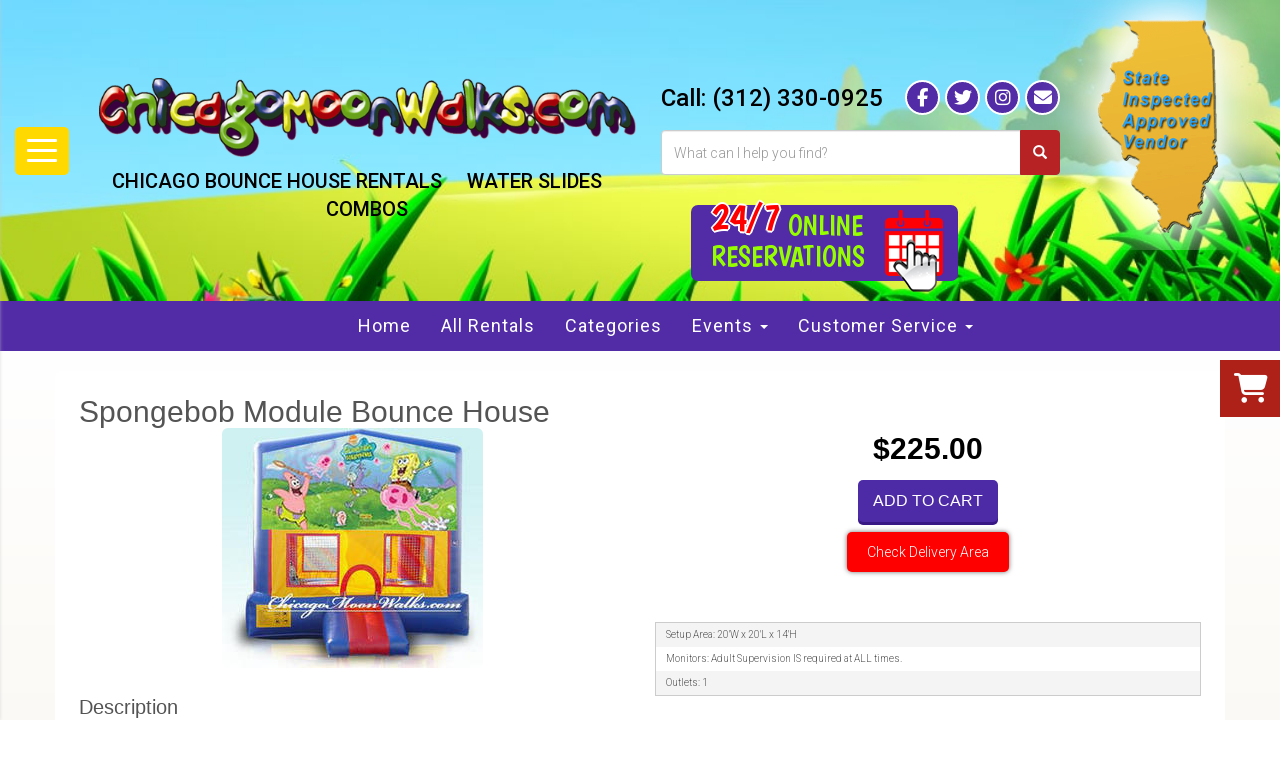

--- FILE ---
content_type: text/html; charset=UTF-8
request_url: https://www.chicagomoonwalks.com/items/spongebob_module_bounce_house/
body_size: 57538
content:
<!DOCTYPE html>
        <html lang='en'>
        <head>


<!-- Google Tag Manager -->
<script>(function(w,d,s,l,i){w[l]=w[l]||[];w[l].push({'gtm.start':
new Date().getTime(),event:'gtm.js'});var f=d.getElementsByTagName(s)[0],
j=d.createElement(s),dl=l!='dataLayer'?'&l='+l:'';j.async=true;j.src=
'https://www.googletagmanager.com/gtm.js?id='+i+dl;f.parentNode.insertBefore(j,f);
})(window,document,'script','dataLayer','GTM-T2MS4V34');</script>
<!-- End Google Tag Manager -->

<!-- Google tag (gtag.js) -->
<script async src="https://www.googletagmanager.com/gtag/js?id=G-J8ZPSPNNF4"></script>
<script>
  window.dataLayer = window.dataLayer || [];
  function gtag(){dataLayer.push(arguments);}
  gtag('js', new Date());

  gtag('config', 'G-J8ZPSPNNF4');
</script>

<script>
  (function(i,s,o,g,r,a,m){i['GoogleAnalyticsObject']=r;i[r]=i[r]||function(){
  (i[r].q=i[r].q||[]).push(arguments)},i[r].l=1*new Date();a=s.createElement(o),
  m=s.getElementsByTagName(o)[0];a.async=1;a.src=g;m.parentNode.insertBefore(a,m)
  })(window,document,'script','https://www.google-analytics.com/analytics.js','ga');

  ga('create', 'UA-74380901-1', 'auto', {'allowLinker': true});
  ga('require', 'linker');
  ga('linker:autoLink', ['ordersystem.ourers.com']);
  ga('send', 'pageview');

</script>

    <meta property="og:image" content="https://files.sysers.com/cp/upload/ordersystem/editor/full/cmw-fb-icon.jpg"/>
    <meta property="og:description" content="Bounce House & Party Rentals from Chicago Moonwalks, Chicago's best bounce!"/>
    <meta property="og:url"content="https://chicagomoonwalks.com/"/>
    <meta property="og:title" content="Chicago Party Rental Specialists"/>
    <meta property="og:image:alt" content="Chicago Party Rental Pros"/>
    <meta property="og:type" content="website"/>
    
    <!-- Facebook Pixel Code -->
    <script>
    !function(f,b,e,v,n,t,s){if(f.fbq)return;n=f.fbq=function(){n.callMethod?
    n.callMethod.apply(n,arguments):n.queue.push(arguments)};if(!f._fbq)f._fbq=n;
    n.push=n;n.loaded=!0;n.version='2.0';n.queue=[];t=b.createElement(e);t.async=!0;
    t.src=v;s=b.getElementsByTagName(e)[0];s.parentNode.insertBefore(t,s)}(window,
    document,'script','https://connect.facebook.net/en_US/fbevents.js'); 
    fbq('init', '751513615730548'); fbq('track', 'PageView');
    fbq('track', 'ViewContent');
    </script><noscript> <img height="1" width="1" src="https://www.facebook.com/tr?id=751513615730548&ev=PageView&noscript=1"/></noscript><!-- End Facebook Pixel Code -->
<!-- Google tag (gtag.js) -->
<script async src="https://www.googletagmanager.com/gtag/js?id=AW-16479107133"></script>
<script>
  window.dataLayer = window.dataLayer || [];
  function gtag(){dataLayer.push(arguments);}
  gtag('js', new Date());

  gtag('config', 'AW-16479107133');
</script>
<!-- Meta Pixel Code -->
<script>
!function(f,b,e,v,n,t,s)
{if(f.fbq)return;n=f.fbq=function(){n.callMethod?
n.callMethod.apply(n,arguments):n.queue.push(arguments)};
if(!f._fbq)f._fbq=n;n.push=n;n.loaded=!0;n.version='2.0';
n.queue=[];t=b.createElement(e);t.async=!0;
t.src=v;s=b.getElementsByTagName(e)[0];
s.parentNode.insertBefore(t,s)}(window, document,'script',
'https://connect.facebook.net/en_US/fbevents.js');
fbq('init', '1885507255693474');
fbq('track', 'PageView');
</script>
<noscript><img height="1" width="1" style="display:none"
src="https://www.facebook.com/tr?id=1885507255693474&ev=PageView&noscript=1"
/></noscript>
<!-- End Meta Pixel Code -->
<title>Spongebob Bounce House Rental Chicago, IL Spongebob Moonwalk Inflatable Rental Chicago</title>
<meta name="keywords" content="Spongebob Bounce House Rentals, Spongebob Moonjump Chicago, Spongebob Bouncy Castle" />
<meta name="description" content="Spongebob Party Rentals in Chicago, Bounce House Inflatables, Moon Bounce Combo" />
<script type="importmap">
{
    "imports": {
        "dayjs": "https://unpkg.com/dayjs@1.11.13/esm/index.js",
        "dayjs/plugin/localizedFormat": "https://unpkg.com/dayjs@1.11.13/esm/plugin/localizedFormat/index.js",
        "dayjs/plugin/relativeTime": "https://unpkg.com/dayjs@1.11.13/esm/plugin/relativeTime/index.js",
        "html": "/cp/resources/js/html.module.js",
        "preact": "/cp/resources/js/preact@10.5.13.module.js",
        "preact/compat": "/cp/resources/js/preact@10.5.13.compat.module.min.js",
        "preact/custom": "/__core__/preact/custom/index.js",
        "preact/devtools": "/cp/resources/js/preact@10.5.13.devtools.module.js",
        "preact/hooks": "/cp/resources/js/preact@10.5.13.hooks.module.js",
        "preactlibs": "/cp/resources/js/preactlibs.js",
        "react-plugins": "/__core__/react_plugins/js/index.js",
        "rpc": "/__core__/rpc/index.js",
        "slot": "/cp/resources/views/test_slot/slot/Slot.js",
        "slot/utils": "/cp/resources/views/test_slot/slot/utils.js",
        "sweetalert2": "https://cdn.jsdelivr.net/npm/sweetalert2@11.18.0/dist/sweetalert2.esm.all.min.js"
    }
}
</script><script>document.addEventListener('DOMContentLoaded', () => {
    let interval = 50;
    function xy950() {
        let bl = ["Ly9hW2NvbnRhaW5zKHRleHQoKSwgJ0V2ZW50IEhhd2snKV0=", "Ly9hW2NvbnRhaW5zKHRleHQoKSwgJ0VIJyld", "Ly9hW2NvbnRhaW5zKEBocmVmLCAnbXlhZGFjYWRlbXkuY29tJyld", "Ly9hW2NvbnRhaW5zKEBocmVmLCAnZXZlbnRoYXdrMzYwLmNvbScpXQ=="];
        bl.forEach((b) => {
            let nodes = document.evaluate(atob(b), document, null, XPathResult.ORDERED_NODE_SNAPSHOT_TYPE, null)
            for(i=0; i < nodes.snapshotLength; i++) { 
                nodes.snapshotItem(i).remove();
            }
        });
        interval *= 1.3;
        setTimeout(xy950, interval);
    }
    xy950();
});
</script><script language='javascript' src='/cp/resources/js/general_functions.js?49'></script><style>/* imported by CountdownTimer module */.fomo-container {
    opacity: 0;
    font-size: 16px;
    color: #333;
    font-family: sans-serif;
    font-weight: bold;
    transition: opacity 250ms linear;
}

.fomo-body {
    display: inline-block;
}

.fomo-slat {
    display: inline-block;
    vertical-align: top;
    text-align: center;
    margin: 0.3em 0.2em;
    padding: 0.5em 1em;
    min-width: 4.5em;
    background-color: #fff;
    box-shadow: 0 0 2px 0 #0003;
}

.fomo-time,
.fomo-unit {
}

.fomo-time {
    font-size: 1.5em;
}

.fomo-unit {
    color: rgba(0,0,0,0.5);
    font-size: 0.7em;
}
</style><script type='module'>window.addEventListener("load", async function main() {
    const timers = document.getElementsByClassName("fomo-container");
    for (const timerElement of timers) {
        const then = new Date(timerElement.getElementsByTagName("input")[0].value.trim());
        initTimer(timerElement, then);
    }
});

function countDown(then) {
    const _sec = 1000;
    const _min = _sec * 60;
    const _hr = _min * 60;
    const _day = _hr * 24;
    const _wk = _day * 7;
    const diff = then - Date.now();
    const days = Math.max(Math.floor(diff / _day), 0);
    const hours = Math.max(Math.floor(diff % _day / _hr), 0);
    const minutes = Math.max(Math.floor(diff % _hr / _min), 0);
    const seconds = Math.max(Math.floor(diff % _min / _sec), 0);
    return {days, hours, minutes, seconds};
}

function initTimer(e, then) {
    updateTimer(e, then);
}

function updateTimer(e, then) {
    const times = e.getElementsByClassName("fomo-time");
    (function doUpdate() {

        const t = countDown(then);
        const units = Object.values(t);
        if (!units.some(Boolean)) {
            e.style.display = "none";
            return;
        }

        e.style.display = "inline-block";
        e.style.opacity = "1";
        for (let i = 0; i < units.length; i++) {
            times[i].innerHTML = units[i];
        }
        setTimeout(doUpdate, 1000);

    })();
}
</script>
                    <script language='javascript' src='/cp/resources/js/textarea_tab.js'></script>

                    <script language='javascript' src='/cp/resources/js/ajax_lib.js?md5=bc90e0da047f6f62f879480f7cc51c35'></script>

                    <link rel='stylesheet' type='text/css' href='/cp/resources/css/general.css?md5=13564c9b4539250f607c64dedd455401' />

                    <script src='/cp/resources/js/checklist_color.js?md5=1292898a201d1c03b703d168b243ebad'></script>

                    <script type='text/javascript' src='/cp/resources/tigra/tcal.js'></script>

                    <link rel='stylesheet' type='text/css' href='/cp/resources/tigra/tcal.css' />

                    <script type='text/javascript' src='/cp/resources/js/basic_template.js'></script>

                <script>window.appConfig = {"routingURL":"https:\/\/routing.sysers.com","routingHost":"routing.sysers.com","filesURL":"https:\/\/files.sysers.com","filesHost":"files.sysers.com","appPrimeDomain":"ourers.com","appDomains":["ourers.com","erszone.com","web.sysers.com"],"folderName":"ordersystem","isMgmtUser":false,"featureFlags":{"Truck Driver Name":false},"sessvarDomain":"front"};</script><script type='text/javascript'>CM_use_touch = false;</script>

                    <script type='text/javascript'>
                        CM_foldername = 'ordersystem';
                        PL_row_id = '0';
                    </script>

                
                        <script type='text/javascript' src='/cp/resources/js/click_mapping.js?v=1557513038'></script>

                    
            <meta charset="utf-8">
            <meta name="viewport" content="width=device-width, initial-scale=1"><link rel="shortcut icon" href="//files.sysers.com/cp/upload/ordersystem/editor/full/cmws_logos.gif" sizes="any" />
<link rel="apple-touch-icon" href="//files.sysers.com/cp/upload/ordersystem/editor/full/cmws_logos.gif" sizes="any" />
<link rel='stylesheet' href='/cp/resources/template-common/fontawesome/css/all.css?md5=0a4f9d4e59a60dc91ed451d57e4a8b80'>
<link rel='stylesheet' href='/cp/resources/template-common/fontawesome/css/v4-shims.css?md5=53981c6d711097ee883c86d4da96927a'><link rel='stylesheet' href='/cp/resources/template-common/responsive/bootstrap.min.css?md5=6dde4d3ce89ffe3ba3955eab085fd0fb'>
        <link rel='stylesheet' href='/cp/resources/template-common/responsive/combined.css?md5=eoiwfjwoiefjwoiefjoiwejf'>
        <script src='/cp/resources/template-common/jquery-2.2.0.min.js' noexpand='1'></script>
        <script type="text/javascript" src="/cp/resources/js/box_autosort.js?2"></script><link rel="stylesheet" href="/cp/resources/css/swiper-bundle.min.css" />
<script src="/cp/resources/js/swiper-bundle.min.js"></script>

<!-- Favicons -->
<link rel="apple-touch-icon" sizes="180x180" href="//files.sysers.com/cp/upload/ordersystem/editor/full/apple-touch-icon.png">
<link rel="icon" type="image/png" sizes="32x32" href="//files.sysers.com/cp/upload/ordersystem/editor/full/favicon-32x32.png">
<link rel="icon" type="image/png" sizes="16x16" href="//files.sysers.com/cp/upload/ordersystem/editor/full/favicon-16x16.png">
<link rel="manifest" href="//files.sysers.com/cp/upload/ordersystem/editor/full/site.webmanifest">
<link rel="mask-icon" href="//files.sysers.com/cp/upload/ordersystem/editor/full/safari-pinned-tab.svg" color="#5bbad5">
<meta name="msapplication-TileColor" content="#da532c">
<meta name="theme-color" content="#ffffff">
<!-- Menu -->
<link rel="stylesheet" href="//files.sysers.com/cp/upload/ordersystem/editor/full/menu.css">
<!-- Bootstrap -->
<link
  rel="stylesheet"
  href="https://maxcdn.bootstrapcdn.com/bootstrap/3.3.7/css/bootstrap.min.css"
  integrity="sha384-BVYiiSIFeK1dGmJRAkycuHAHRg32OmUcww7on3RYdg4Va+PmSTsz/K68vbdEjh4u"
  crossorigin="anonymous"
/>
<!-- Google Fonts -->
<link
  rel="stylesheet"
  href="https://fonts.googleapis.com/css?family=Roboto:300,400,500|Rock+Salt|Boogaloo|Bangers|Bowlby+One+SC"
/>
<!-- Plugins CSS -->
<link rel="stylesheet" href="//files.sysers.com/cp/upload/ordersystem/editor/full/plugins.css" />
<!-- Custom Styles -->
<link rel="stylesheet" href="//files.sysers.com/cp/upload/ordersystem/editor/full/styles.css" />

  <!-- HTML5 shim and Respond.js for IE8 support of HTML5 elements and media queries -->
  <!-- WARNING: Respond.js doesn't work if you view the page via file:// -->
  <!--[if lt IE 9]>
      <script src="https://oss.maxcdn.com/html5shiv/3.7.2/html5shiv.min.js?v3.5"></script>
      <script src="https://oss.maxcdn.com/respond/1.4.2/respond.min.js?v3.5"></script>
    <![endif]-->
    
<!-- Call Number -->
<span class="swd-call-number" style="display:none">312-330-0925</span>
<!-- Text Number -->
<span class="swd-text-number" style="display:none">312-820-9930</span>

<style>

.button-qv.button-qvwl.swdqvc_ordersystem {
    display:none !important;
}

.quickview-btn.ers-item-button.button-style {
    background-color:#ae2118 !important;
}



/*Carousel Styling*/
:root{
    --color-theme-1:#522ca6;
    --color-theme-4:#fff;
}

.highlight-list-content {
    justify-content: center;
    flex-direction: column;
    display: flex;
    /* text-align: left; */
    align-items: center;
}

.highlight-list-content .button-style {
    background-color:red;
}

.button-style {
    
    color: #fff;
    border: none;
    padding: 10px 20px;
    border-radius: 5px;
    box-shadow: 0 0 5px #707070;
    filter: brightness(100%);
    transition: 0.25s;
}
.ers-category-carousel .see-all-link {
    color:#fff !important;
    background-color:#ff9c00 !important;
}

/**/

div.cart_item_name > div{
   background-color: blue !important;
}

/*
.hero-cta-container {
    background: url("https://files.sysers.com/cp/upload/ordersystem/editor/full/Winter-Holiday-Banner.jpg") 50% / cover no-repeat;
}
*/

/* Start of Jose's Custom Code */
#calendar_container .button_back {
    color: #fff !important;
}
/* End of Jose's Custom Code */
</style>
<style type="text/css">
.item_price
{
font-size:18px !important;
color: #000 !important;
}
</style>


</head><body class='ers_items_spongebob_module_bounce_house'><!-- Google Tag Manager (noscript) -->
<noscript><iframe src="https://www.googletagmanager.com/ns.html?id=GTM-T2MS4V34"
height="0" width="0" style="display:none;visibility:hidden"></iframe></noscript>
<!-- End Google Tag Manager (noscript) -->

<style>html { font-size: 10px !important }</style>
    
<div class="pageWrapper">
 


<script language='javascript' src='/cp/resources/js/floating_window_3.js?abc56'></script>

<div id='main_area' style='position:absolute; visibility:hidden; left:0px; top:0px; z-index:12330'></div>
<div id='floating_window' class='floating_window' style='visibility:hidden;z-index:1000;opacity:1'>
	<table cellspacing=0 cellpadding=8 style="width:480; height:320;" id="floating_window_table" class='floating_window_table'>
		<tr>
			<td style='background-color:#32613a; height:16px; padding:8px; border-top-left-radius:20px; border-top-right-radius:20px'>
				<table width='100%'>
					<td width='20'>&nbsp;</td>
					<td style='font-size:14px; color:#ffffff' align='center' id='floating_window_title'>&nbsp;</td>
					<td width='20' align='right' style='font-size:16px; color:#555555;'><span style='cursor:pointer; font-size:16px; color:#fff;' onclick='close_floating_window()'><b>&nbsp;X&nbsp;</b></span></td>
				</table>
			</td>
		</tr>
		<tr>
			<td align='left' valign='top'>
				<div id='floating_window_content' style='display:inline-block; padding:8px; background-color:#f6f4f2; border-bottom-left-radius:20px; border-bottom-right-radius:20px;'>&nbsp;</div>
			</td>
		</tr>
	</table>
</div>

<!-- 
<script language='javascript' src='/cp/resources/js/floating_window_3.js?abc56'></script>

<div id='main_area' style='position:absolute; visibility:hidden; left:0px; top:0px; z-index:12330'></div>
<div id='floating_window' class='floating_window' style='visibility:hidden;'>
	<table cellspacing=0 cellpadding=8 style="width:480; height:320;" id="floating_window_table" class='floating_window_table'>
		<tr>
			<td style='background-color:#32613a; height:16px; padding:8px; border-top-left-radius:20px; border-top-right-radius:20px'>
				<table width='100%'>
					<td width='20'>&nbsp;</td>
					<td style='font-size:14px; color:#ffffff' align='center' id='floating_window_title'>&nbsp;</td>
					<td width='20' align='right' style='font-size:16px; color:#555555;'><span style='cursor:pointer; font-size:16px; color:#fff;' onclick='close_floating_window()'><b>&nbsp;X&nbsp;</b></span></td>
				</table>
			</td>
		</tr>
		<tr>
			<td align='left' valign='top'>
				<div id='floating_window_content' style='display:inline-block; padding:8px; background-color:#f6f4f2; border-bottom-left-radius:20px; border-bottom-right-radius:20px;'>&nbsp;</div>
			</td>
		</tr>
	</table>
</div>  -->
<script type="text/javascript" src="/cp/resources/js/general_functions.js?1"></script>
    <script type="text/javascript" src="/cp/resources/js/ajax_lib.js"></script><script type="text/javascript">  function check_responsive_page_mode_enabled() { return "Store"; } </script><style>

			.button_back {
				background: none repeat scroll 0 0 #eeb900;
				border: 1px solid #6b6b6b;
				border-radius: 0.5em;
				float: left;
				font-size: 9pt;
				font-family: Verdana, Arial;
				padding: 0.2em 1.3em .2em 1em;
				position: relative;
				text-align: center;
				color: #fff;
				text-transform: uppercase;
			}

			.button_book,
			.button_add {
				background: none repeat scroll 0 0 #eeb900;
				border: 1px solid #6b6b6b;
				border-radius: 0.5em;
				float: left;
				font-size: 12pt;
				font-family: Verdana, Arial;
				padding: 0.2em 1.3em .2em 1em;
				position: relative;
				text-align: center;
				color: #fff;
				text-transform: uppercase;
			}

			.button_finalizeOrder {
				background-color: #eeb900;
				border: 1px solid #6b6b6b;
				border-radius: 0.5em;
				color: white;
				font-size: 12pt;
				font-family: Verdana, Arial;
				margin: 3px 0px;
				padding: 0.2em 1.3em .2em 1em;
				text-transform: uppercase;
			}

			.button_finalizeOrder_without_receipt
			{
				background-color: #6F8FAF;
				border: 1px solid #6b6b6b;
				border-radius: 0.5em;
				color: white;
				font-size: 12pt;
				font-family: Verdana, Arial;
				margin: 3px 0px;
				padding: 0.2em 1.3em .2em 1em;
				text-transform: uppercase;
			}
		body {
						background-image:url('//files.sysers.com/cp/upload/ordersystem/banner/full/White_box_55x90.png');
						background-repeat:no-repeat;
						background-attachment:fixed;
						background-position:top;
						background-size:cover;
							background-blend-mode: soft-light;
							background-color:#777;
					}
				
</style>
<style>

</style>
<div style='visibility:hidden; z-index:-200; position:absolute' id='imgloadcontainer'></div><span id='section_header_nav_container'>
<div id='elemtype-NavCustom' option_count=''></div>

<!-- - - - - - - - - - - - - - Menu Side Container - - - - - - - - - - - - - - - - -->
<nav class="menu-side-container custom-container">
    <i class="fa fa-times button-menu-close"></i>
    <div class="menu-wrapper">
        <h3 class="title">Shop By Category</h3>
        <ul class="menu-side"></ul>
    </div>
</nav>
<!-- - - - - - - - - - - - - - End Menu Side Container - - - - - - - - - - - - - - - - -->

<!-- - - - - - - - - - - - - - Header Container - - - - - - - - - - - - - - - - -->
<section class="header-container">
    <div class="container">
        <div class="row">
            <!-- Hamburger Menu -->
            <div class="hamburger hamburger--spring desktop-only">
                <div class="hamburger-wrapper button-hamburger">
                    <div class="hamburger-box">
                        <div class="hamburger-inner"></div>
                    </div>
                </div>
            </div>
            <!-- End Hamburger Menu -->
            <!-- Logo Part -->
            <div class="col-md-6 logo">
                <a href="/home/">
                    <img src="//files.sysers.com/cp/upload/ordersystem/editor/full/logo-header.png"
                        class="img-responsive center-block" alt="Chicago Moonwalks">
                </a>
                <ul class="menu menu-inline">
                    <li><a href="/category/moonwalks/">CHICAGO BOUNCE HOUSE RENTALS</a></li>
                    <li><a href="/category/waterslides/">WATER SLIDES</a></li>
                    <li><a href="/category/combos/">COMBOS</a></li>
                </ul>
            </div>
            <!-- End Logo Part -->
            <!-- Right Part -->
            <div class="col-md-6 right-part">
                <div class="contact-wrapper">
                    <!-- Phone -->
                    <p class="phone">
                        Call: <a href="tel:3123300925">(312) 330-0925</a>
                    </p>
                    <!-- End Phone -->
                    <!-- Menu Social -->
                    <ul class="menu-social">
                        <li class="facebook"><a href="https://www.facebook.com/ChicagoMoonwalksInc/" target="_blank"><i
                                    class="fa fa-facebook" aria-hidden="true"></i></a></li>
                        <li class="twitter"><a href="https://twitter.com/chicagomoonwalk?lang=en" target="_blank"><i
                                    class="fa fa-twitter" aria-hidden="true"></i></a></li>
                        <li class="instagram"><a href="https://www.instagram.com/chicagomoonwalks/?hl=en"
                                target="_blank"><i class="fa fa-instagram" aria-hidden="true"></i></a></li>
                        <li class="mail"><a href="https://www.chicagomoonwalks.com/contact_us/" target="_blank"><i
                                    class="fa fa-envelope" aria-hidden="true"></i></a></li>
                    </ul>
                    <!-- End Menu Social -->
                </div>
                <!-- Search -->
                <div class="search">
                    <div class="input-group">
                        <input id="search-item" type="text" class="form-control" placeholder="What can I help you find?"
                            onkeypress="enter_not_pressed = noenter(); if(!enter_not_pressed) { window.location = '/category/?item_search=' + document.getElementById('search-item').value; } return enter_not_pressed;">
                        <div class="search-results">
                            <ul class="search-list"></ul>
                        </div>
                        <span class="input-group-btn">
                            <button class="btn btn-default search-button" type="button"
                                onclick="window.location = '/category/?item_search=' + document.getElementById('search-item').value"><span
                                    class="glyphicon glyphicon-search"></span></button>
                        </span>
                    </div>
                </div>
                <!-- End Search -->
                <!-- Button Calendar -->
                <a href="/order-by-date/?show_instructions=1" class="button-calendar">
                    <div class="button-container">
                        <div class="left-part">
                            <p>
                                <span>24/7</span> Online <br>
                                Reservations
                            </p>
                        </div>
                        <div class="right-part">
                            <img src="//files.sysers.com/cp/upload/ordersystem/editor/full/calendar-icon.png"
                                class="calendar-icon" alt="">
                            <img src="//files.sysers.com/cp/upload/ordersystem/editor/full/pointer-icon.png"
                                class="pointer-icon" alt="">
                        </div>
                    </div>
                </a>
                <!-- End Button Calendar -->
            </div>
            <!-- End Right Part -->
        </div>
        <img src="//files.sysers.com/cp/upload/ordersystem/editor/full/fl-seal.png" class="fl-seal"
            alt="State Inspected Approved Vendor">
    </div>
</section>
<!-- - - - - - - - - - - - - - End Header Container - - - - - - - - - - - - - - - - -->

<!-- - - - - - - - - - - - - - Navbar Container - - - - - - - - - - - - - - - - -->
<div class="navbar-section custom-container">
    <div class="container flex-row container-1800">
        <!-- Left Part -->
        <div class="row left-part">
            <div class="col-xs-12">
                <nav class="navbar-container navbar navbar-default navbar-static-top">
                    <div class="container">
                        <div class="navbar-header">
                            <button id="button-toggle" type="button" class="navbar-toggle collapsed"
                                data-toggle="collapse" data-target="#navbar" aria-expanded="false"
                                aria-controls="navbar">
                                <span class="sr-only">Toggle navigation</span>
                                <div id="nav-icon">
                                    <span></span>
                                    <span></span>
                                    <span></span>
                                    <span></span>
                                </div>
                            </button>
                            <span class="navbar-brand">MENU</span>
                        </div>
                        <!-- Collect the nav links, forms, and other content for toggling -->
                        <div class="collapse navbar-collapse" id="navbar">
                            <ul class="nav navbar-nav">
                                <li><a href="/">Home</a></li>
                                <li><a href="#" class="all-rentals">All Rentals</a></li>
                                <li><a href="/category/">Categories</a></li>
                                <li class="dropdown">
                                    <a href="#" class="dropdown-toggle" data-toggle="dropdown" role="button"
                                        aria-haspopup="true" aria-expanded="false">Events <span
                                            class="caret"></span></a>
                                    <ul class="dropdown-menu">
                                        <li><a href="/Bar_Mitzvah_Party_Rentals/">Bar Mitzvah Parties</a></li>
                                        <li><a href="/College_Party_Events_Rentals/">College Parties</a></li>
                                        <li><a href="/corporate_event_rentals/">Corporate Events</a></li>
                                        <li><a href="/Family_Reunion_Party_Rentals/">Family Reunions</a></li>
                                        <li><a href="/high-school-parties/">High School Parties</a></li>
                                        <li><a href="/Holiday_Party_Rentals/">Holiday Parties</a></li>
                                    </ul>
                                </li>
                                <li class="dropdown">
                                    <a href="#" class="dropdown-toggle" data-toggle="dropdown" role="button"
                                        aria-haspopup="true" aria-expanded="false">Customer Service <span
                                            class="caret"></span></a>
                                    <ul class="dropdown-menu">
                                        <li><a href="/service_area/">Delivery Areas</a></li>
                                        <li><a href="/category/other_misc./">Certificates Of Insurance</a></li>
                                        <li><a href="/photo_gallery/">Photo Gallery</a></li>
                                        <li><a href="/specials/">Specials</a></li>
                                        <li><a href="/emergency/">Emergency Info</a></li>
                                        <li><a href="/policies/">FAQs</a></li>
                                        <li><a href="/policies/">Company Policies</a></li>
                                        <li><a href="/public-events/">Public Events</a></li>
                                        <li><a href="/about_us/">About Us</a></li>
                                        <li><a href="/contact_us/">Contact</a></li>
                                        <li><a href="/non-profit-donations/">Donations</a></li>
                                    </ul>
                                </li>
                            </ul>
                        </div><!-- /.navbar-collapse -->
                    </div><!-- /.container-fluid -->
                </nav>
            </div>
        </div>
        <!-- End Left Part -->
    </div>
</div>
<!-- - - - - - - - - - - - - - End Navbar Container - - - - - - - - - - - - - - - - -->

<!-- - - - - - - - - - - - - - Amz Nav Container - - - - - - - - - - - - - - - - -->
<div class="amz-nav-container">
    <button class="menu-icon-mobile all-rentals">
        <i class="fa fa-bars" aria-hidden="true"></i> MENU
    </button>
    <div class="menu-part">
        <div class="container">
            <div class="row">
                <div class="col-xs-12 menu-mobile mobile-only">
                    <ul class="menu">
                        <li><a href="/">Home</a></li>
                        <li><a href="#" class="all-rentals">All Rentals</a></li>
                        <li><a href="/service_area/">Delivery Areas</a></li>
                        <li><a href="/about_us/">About Us</a></li>
                        <li><a href="/policies/">FAQs</a></li>
                        <li><a href="/contact_us/">Contact Us</a></li>
                    </ul>
                </div>
                <div class="col-xs-5">
                    <div class="cd-dropdown-wrapper">
                        <a class="cd-dropdown-trigger" href="#">Reserve Here With Chicago Moonwalks</a>
                        <nav class="cd-dropdown">
                            <h2>Menu</h2>
                            <a href="#" class="cd-close">Close</a>
                            <ul class="cd-dropdown-content menu">
                                <li class="has-children four-elements">
                                    <a href="#">All Rental Categories</a>
                                    <ul class="cd-secondary-dropdown is-hidden">
                                        <li class="go-back"><a href="#0">Menu</a></li>
                                        <li class="see-all" style="display: none"><a href="#"></a></li>
                                        <li class="has-children">
                                            <a href="#">Inflatables</a>
                                            <ul class="is-hidden">
                                                <li class="go-back"><a href="#0">Back</a></li>
                                                <li><a href="/category/moonwalks/">Moonwalks</a></li>
                                                <li><a href="/category/combos/">Combo Bouncers</a></li>
                                                <li><a href="/category/toddler_inflatables/">Toddler Inflatables</a>
                                                </li>
                                                <li><a href="/category/waterslides/">Water Slides</a></li>
                                                <li><a href="/category/dry_slides/">Dry Slides</a></li>
                                                <li><a href="/category/indoor-outdoor_bounce_houses/">Indoor/Outdoor
                                                        Bouncers</a></li>
                                                <li><a href="/category/packages/">Packages</a></li>


                                            </ul>
                                        </li>
                                        <li class="has-children">
                                            <a href="#">Interactives</a>
                                            <ul class="is-hidden">
                                                <li class="go-back"><a href="#0">Back</a></li>
                                                <li><a href="/category/interactive_games/">Interactive Games</a></li>
                                                <li><a href="/category/carnival_games/">Carnival Games</a></li>
                                                <li><a href="/category/childrens_mechanical_bull/">Children's Mechanical
                                                        Bull</a></li>
                                                <li><a href="/category/dunk_tanks/">Dunk Tanks</a></li>
                                                <li><a href="/category/mechanical_bull_rentals_and_surf_machines/">Mechanical
                                                        Rides</a></li>
                                                <li><a href="/category/photo_booth_rental/">Photo Booth Rental</a></li>
                                            </ul>
                                        </li>
                                        <li class="has-children">
                                            <a href="#">Specialty Rentals</a>
                                            <ul class="is-hidden">
                                                <li class="go-back"><a href="#0">Back</a></li>
                                                <li><a href="/category/mechanical_bull_rentals_and_surf_machines/">Mechanical
                                                        Bull</a></li>
                                                <li><a
                                                        href="/items/mechanical_bull_rentals_and_surf_machines/mechanical_shark_rental/">Mechanical
                                                        Shark</a></li>
                                                <li><a
                                                        href="/items/mechanical_bull_rentals_and_surf_machines/__1_vr_roller_coaster_simulator_interactive_rental/">VR
                                                        Roller Coaster</a></li>
                                                <li><a
                                                        href="/items/mechanical_bull_rentals_and_surf_machines/toxic_meltdown_eliminator_wipeout_mechanical_rental/">Toxic
                                                        Meltdown</a></li>

                                            </ul>
                                        </li>
                                        <li class="has-children">
                                            <a href="#">Equipment & Extras</a>
                                            <ul class="is-hidden">
                                                <li class="go-back"><a href="#0">Back</a></li>
                                                <li><a href="/category/packages/">Party & Event Packages</a></li>
                                                <li><a href="/category/concessions_and_more/">Concessions & More</a>
                                                </li>
                                                <li><a href="/category/flavors_and_extras/">Concession Supplies</a></li>
                                                <li><a href="/category/tents_tables_chairs_rental/">Tents Tables &
                                                        Chairs</a></li>
                                            </ul>
                                        </li>
                                    </ul> <!-- .cd-secondary-dropdown -->
                                </li> <!-- .has-children -->
                                <li class="has-children two-col-elements">
                                    <a href="#">Specialty Items</a>
                                    <ul class="cd-secondary-dropdown is-hidden">
                                        <li class="go-back"><a href="#0">Menu</a></li>
                                        <li class="see-all" style="display: none"><a href="#"></a></li>
                                        <li class="has-children no-border">
                                            <a href="#">Attractions</a>
                                            <ul class="is-hidden">
                                                <li class="go-back"><a href="#0">Back</a></li>
                                                <li><a href="/category/airbrush_face_paint_glitter_tattoos/">Face
                                                        Painting</a></li>
                                                <li><a href="/category/airbrush_face_paint_glitter_tattoos/">Glitter
                                                        Tattoos</a></li>
                                                <li><a href="/category/dunk_tanks/">Dunk Tanks</a></li>
                                                <li><a
                                                        href="/items/mechanical_bull_rentals_and_surf_machines/deluxe_premium_mechanical_bull_rental/">Mechanical
                                                        Bull</a></li>
                                                <li><a
                                                        href="/items/mechanical_bull_rentals_and_surf_machines/toxic_adventure_party_4_hours/">Toxic
                                                        Adventure Party</a></li>
                                                <li><a
                                                        href="/items/mechanical_bull_rentals_and_surf_machines/mechanical_bulldog_rental/">Mechanical
                                                        Bull Dog</a></li>
                                            </ul>
                                        </li>
                                        <li class="has-children col-hidden"></li>
                                        <li class="has-children no-border">
                                            <a href="#">Event Extras</a>
                                            <ul class="is-hidden">
                                                <li class="go-back"><a href="#0">Back</a></li>
                                                <li><a href="/category/other_misc./">Generators</a></li>
                                                <li><a href="/category/other_misc./">Certificate of Insurance</a></li>
                                                <li><a
                                                        href="/items/interactive_games/__1_vr_roller_coaster_simulator_interactive_rental/">Virtual
                                                        Reality Coaster</a></li>
                                                <li><a href="/items/__carnival_treat_shop_concession_booth//">Inflatable
                                                        Concession
                                                        Booth</a></li>
                                                <li><a
                                                        href="/items/interactive_games/25_ft_alpine_rock_climbing_wall_rental_3_climber/">Mobile
                                                        Climbing Wall</a></li>
                                                <li><a href="/items/interactive_games/deluxe_movie_screen_package/">Deluxe
                                                        Movie Package</a>
                                                </li>
                                                <li><a href="/items/interactive_games/foam_pit_dance_arena_4hr_rental/">Foam
                                                        Party</a></li>

                                            </ul>
                                        </li>
                                    </ul> <!-- .cd-secondary-dropdown -->
                                </li> <!-- .has-children -->
                                <li class="has-children one-element">
                                    <a href="#">Customer Service</a>
                                    <ul class="cd-secondary-dropdown is-hidden">
                                        <li class="go-back"><a href="#0">Menu</a></li>
                                        <li class="see-all" style="display: none"><a href="#"></a></li>
                                        <li class="has-children no-border">
                                            <a href="#">Resources & Help</a>
                                            <ul class="is-hidden">
                                                <li class="go-back"><a href="#0">Back</a></li>
                                                <li><a href="/service_area/">Delivery Areas</a></li>
                                                <li><a href="/category/other_misc./">Certificates Of Insurance</a></li>
                                                <li><a href="/photo_gallery/">Photo Gallery</a></li>
                                                <li><a href="/emergency/">Emergency Info</a></li>
                                                <li><a href="/policies/">FAQs</a></li>
                                                <li><a href="/policies/">Company Policies</a></li>
                                                <li><a href="/public-events/">Public Events</a></li>
                                                <br />
                                                <br />
                                                <a href="#"><b>Events</b></a>
                                                <li><a href="/Bar_Mitzvah_Party_Rentals/">Bar Mitzvah Party Rentals</a>
                                                </li>
                                                <li><a href="/College_Party_Events_Rentals/">College Party Events</a>
                                                </li>
                                                <li><a href="/corporate_event_rentals/">Corporate Event Rentals</a></li>
                                                <li><a href="/Family_Reunion_Party_Rentals/">Family Reunion</a></li>
                                                <li><a href="/high-school-parties/">High School Party Rentals</a></li>
                                                <li><a href="/Holiday_Party_Rentals/">Holiday Party Rentals</a></li>

                                            </ul>
                                        </li>
                                    </ul> <!-- .cd-secondary-dropdown -->
                                </li> <!-- .has-children -->
                                <li class="cd-divider">More...</li>
                                <li><a href="/category/packages/">Party Packages</a></li>
                                <li><a href="/contact_us/">Contact Us</a></li>
                                <li><a href="/policies/">FAQs</a></li>
                            </ul> <!-- .cd-dropdown-content -->
                        </nav> <!-- .cd-dropdown -->
                    </div> <!-- .cd-dropdown-wrapper -->
                    <div class="social">
                        <!-- Social Menu -->
                        <ul class="social-menu">
                            <li class="facebook"><a href="https://www.facebook.com/ChicagoMoonwalksInc/"
                                    target="_blank"><i class="fa fa-facebook" aria-hidden="true"></i></a></li>
                            <li class="twitter"><a href="https://twitter.com/chicagomoonwalk?lang=en" target="_blank"><i
                                        class="fa fa-twitter" aria-hidden="true"></i></a></li>
                            <li class="instagram"><a href="https://www.instagram.com/chicagomoonwalks/?hl=en"
                                    target="_blank"><i class="fa fa-instagram" aria-hidden="true"></i></a></li>
                            <li class="mail"><a href="https://www.chicagomoonwalks.com/contact_us/" target="_blank"><i
                                        class="fa fa-envelope" aria-hidden="true"></i></a></li>
                        </ul>
                        <!-- End Social Menu -->
                    </div>
                </div>
                <div class="col-xs-4 right-part">
                    <ul class="menu menu-inline">
                        <li class="phone">
                            Call: <a href="tel:3123300925">(312) 330-0925</a>
                        </li>
                        <div class="cart">
                            <a href="/cart" data-items=""><i class="fa fa-shopping-cart"
                                    aria-hidden="true"></i></a>
                        </div>
                    </ul>
                </div>
            </div>
        </div>
    </div>
</div>
<!-- - - - - - - - - - - - - - End Amz Nav Container - - - - - - - - - - - - - - - - -->
<script>

		load_product_data = function() {
			return JSON.parse(unescape("%5B%7B%22id%22%3A%2280961%22%2C%22name%22%3A%22Cotton%20Candy%20Chocolate%2075%20servings%22%2C%22picture%22%3A%22https%3A%5C%2F%5C%2Ffiles.sysers.com%5C%2Fcp%5C%2Fupload%5C%2Fordersystem%5C%2Fitems%5C%2Fmed%5C%2FChocolate.JPG%22%2C%22alt%22%3A%22Cotton%20Candy%20Chocolate%2075%20servings%22%2C%22display%22%3Atrue%2C%22displayRule%22%3A%22Yes%22%2C%22url%22%3A%22%5C%2Fitems%5C%2Fcotton_candy_chocolate_75_servings%5C%2F%22%2C%22baseCost%22%3A%2225.00%22%2C%22categoryIds%22%3A%5B%222906%22%5D%7D%2C%7B%22id%22%3A%2280981%22%2C%22name%22%3A%22Incredible%20Hulk%20Module%20Bounce%20House%22%2C%22picture%22%3A%22https%3A%5C%2F%5C%2Ffiles.sysers.com%5C%2Fcp%5C%2Fupload%5C%2Fordersystem%5C%2Fitems%5C%2Fmed%5C%2FHulk-Module-Moonwalk-Jumper.jpg%22%2C%22alt%22%3A%22Incredible%20Hulk%20Module%20Bounce%20House%22%2C%22display%22%3Atrue%2C%22displayRule%22%3A%22Yes%22%2C%22url%22%3A%22%5C%2Fitems%5C%2Fincredible_hulk_module_bounce_house%5C%2F%22%2C%22baseCost%22%3A%22225.00%22%2C%22categoryIds%22%3A%5B%222897%22%5D%7D%2C%7B%22id%22%3A%2280982%22%2C%22name%22%3A%223-in-1%20Incredible%20Hulk%20Combo%22%2C%22picture%22%3A%22https%3A%5C%2F%5C%2Ffiles.sysers.com%5C%2Fcp%5C%2Fupload%5C%2Fordersystem%5C%2Fitems%5C%2Fmed%5C%2FHulk_3_in_1_slide_module_combo.jpg%22%2C%22alt%22%3A%223-in-1%20Incredible%20Hulk%20Combo%22%2C%22display%22%3Atrue%2C%22displayRule%22%3A%22Yes%22%2C%22url%22%3A%22%5C%2Fitems%5C%2F3-in-1_incredible_hulk_combo%5C%2F%22%2C%22baseCost%22%3A%22275.00%22%2C%22categoryIds%22%3A%5B%222898%22%5D%7D%2C%7B%22id%22%3A%2280984%22%2C%22name%22%3A%227-in-1%20Incredible%20Hulk%20Combo%20Moonwalk%22%2C%22picture%22%3A%22https%3A%5C%2F%5C%2Ffiles.sysers.com%5C%2Fcp%5C%2Fupload%5C%2Fordersystem%5C%2Fitems%5C%2Fmed%5C%2Fhulk_7_in_1_combo_bounce_house.jpg%22%2C%22alt%22%3A%227-in-1%20Incredible%20Hulk%20Combo%20Moonwalk%22%2C%22display%22%3Atrue%2C%22displayRule%22%3A%22Yes%22%2C%22url%22%3A%22%5C%2Fitems%5C%2F7-in-1_incredible_hulk_combo_moonwalk%5C%2F%22%2C%22baseCost%22%3A%22365.00%22%2C%22categoryIds%22%3A%5B%222898%22%5D%7D%2C%7B%22id%22%3A%2280985%22%2C%22name%22%3A%22Incredible%20Hulk%20Waterslide%20with%20Pool%22%2C%22picture%22%3A%22https%3A%5C%2F%5C%2Ffiles.sysers.com%5C%2Fcp%5C%2Fupload%5C%2Fordersystem%5C%2Fitems%5C%2Fmed%5C%2Fhulk_waterslide_pool.jpg%22%2C%22alt%22%3A%22Incredible%20Hulk%20Waterslide%20with%20Pool%22%2C%22display%22%3Atrue%2C%22displayRule%22%3A%22Yes%22%2C%22url%22%3A%22%5C%2Fitems%5C%2Fincredible_hulk_waterslide_with_pool%5C%2F%22%2C%22baseCost%22%3A%22395.00%22%2C%22categoryIds%22%3A%5B%222900%22%5D%7D%2C%7B%22id%22%3A%2280986%22%2C%22name%22%3A%22Incredible%20Hulk%20Slide%22%2C%22picture%22%3A%22https%3A%5C%2F%5C%2Ffiles.sysers.com%5C%2Fcp%5C%2Fupload%5C%2Fordersystem%5C%2Fitems%5C%2Fmed%5C%2Fhulk-dry-slide.jpg%22%2C%22alt%22%3A%22Incredible%20Hulk%20Slide%22%2C%22display%22%3Atrue%2C%22displayRule%22%3A%22Yes%22%2C%22url%22%3A%22%5C%2Fitems%5C%2Fincredible_hulk_slide%5C%2F%22%2C%22baseCost%22%3A%22345.00%22%2C%22categoryIds%22%3A%5B%222907%22%5D%7D%2C%7B%22id%22%3A%2280987%22%2C%22name%22%3A%22Traditional%20Frame%20Tent%20Rental%2020x30%22%2C%22picture%22%3A%22https%3A%5C%2F%5C%2Ffiles.sysers.com%5C%2Fcp%5C%2Fupload%5C%2Fordersystem%5C%2Fitems%5C%2Fmed%5C%2F20x30_tent_rental-2.jpg%22%2C%22alt%22%3A%22Traditional%20Frame%20Tent%20Rental%2020x30%22%2C%22display%22%3Atrue%2C%22displayRule%22%3A%22Display%20Only%22%2C%22url%22%3A%22%5C%2Fitems%5C%2Ftraditional_frame_tent_rental_20x30%5C%2F%22%2C%22baseCost%22%3A%22699.00%22%2C%22categoryIds%22%3A%5B%222916%22%5D%7D%2C%7B%22id%22%3A%2280988%22%2C%22name%22%3A%22Hot%20Dog%20Rotisserie%20Machine%22%2C%22picture%22%3A%22https%3A%5C%2F%5C%2Ffiles.sysers.com%5C%2Fcp%5C%2Fupload%5C%2Fordersystem%5C%2Fitems%5C%2Fmed%5C%2FHot_dog_rotisserie_machine.jpg%22%2C%22alt%22%3A%22Hot%20Dog%20Rotisserie%20Machine%22%2C%22display%22%3Atrue%2C%22displayRule%22%3A%22Yes%22%2C%22url%22%3A%22%5C%2Fitems%5C%2Fhot_dog_rotisserie_machine%5C%2F%22%2C%22baseCost%22%3A%2275.00%22%2C%22categoryIds%22%3A%5B%222899%22%5D%7D%2C%7B%22id%22%3A%2280992%22%2C%22name%22%3A%22Traditional%20Frame%20Tent%20Rental%2020x40%22%2C%22picture%22%3A%22https%3A%5C%2F%5C%2Ffiles.sysers.com%5C%2Fcp%5C%2Fupload%5C%2Fordersystem%5C%2Fitems%5C%2Fmed%5C%2F20x40.jpg%22%2C%22alt%22%3A%22Traditional%20Frame%20Tent%20Rental%2020x40%22%2C%22display%22%3Atrue%2C%22displayRule%22%3A%22Display%20Only%22%2C%22url%22%3A%22%5C%2Fitems%5C%2Ftraditional_frame_tent_rental_20x40%5C%2F%22%2C%22baseCost%22%3A%22895.00%22%2C%22categoryIds%22%3A%5B%222916%22%5D%7D%2C%7B%22id%22%3A%2280993%22%2C%22name%22%3A%22Traditional%20Frame%20Tent%20Rental%2020x40%20With%20side%20walls%22%2C%22picture%22%3A%22https%3A%5C%2F%5C%2Ffiles.sysers.com%5C%2Fcp%5C%2Fupload%5C%2Fordersystem%5C%2Fitems%5C%2Fmed%5C%2Ftraditional_tent_rental_chicago_200x20.jpg%22%2C%22alt%22%3A%22Traditional%20Frame%20Tent%20Rental%2020x40%20With%20side%20walls%22%2C%22display%22%3Atrue%2C%22displayRule%22%3A%22Display%20Only%22%2C%22url%22%3A%22%5C%2Fitems%5C%2Ftraditional_frame_tent_rental_20x40_with_side_walls%5C%2F%22%2C%22baseCost%22%3A%221095.00%22%2C%22categoryIds%22%3A%5B%222916%22%5D%7D%2C%7B%22id%22%3A%2281000%22%2C%22name%22%3A%22Disney%20Frozen%205-in-1%20Deluxe%20%22%2C%22picture%22%3A%22https%3A%5C%2F%5C%2Ffiles.sysers.com%5C%2Fcp%5C%2Fupload%5C%2Fordersystem%5C%2Fitems%5C%2Fmed%5C%2Fdisney_frozen_combo_bounce_house_rental.jpg%22%2C%22alt%22%3A%22Disney%20Frozen%205-in-1%20Deluxe%20%22%2C%22display%22%3Atrue%2C%22displayRule%22%3A%22Yes%22%2C%22url%22%3A%22%5C%2Fitems%5C%2Fdisney_frozen_5-in-1_deluxe%5C%2F%22%2C%22baseCost%22%3A%22325.00%22%2C%22categoryIds%22%3A%5B%222898%22%5D%7D%2C%7B%22id%22%3A%2281001%22%2C%22name%22%3A%223-in-1%20Tropical%20Combo%20Bounce%20House%22%2C%22picture%22%3A%22https%3A%5C%2F%5C%2Ffiles.sysers.com%5C%2Fcp%5C%2Fupload%5C%2Fordersystem%5C%2Fitems%5C%2Fmed%5C%2F3_in_1tropical_slide_moonwalk_jumper_bouncer.jpg%22%2C%22alt%22%3A%223-in-1%20Tropical%20Combo%20Bounce%20House%22%2C%22display%22%3Atrue%2C%22displayRule%22%3A%22Yes%22%2C%22url%22%3A%22%5C%2Fitems%5C%2F3-in-1_tropical_combo_bounce_house%5C%2F%22%2C%22baseCost%22%3A%22275.00%22%2C%22categoryIds%22%3A%5B%222898%22%5D%7D%2C%7B%22id%22%3A%2281005%22%2C%22name%22%3A%22Toxic%20Meltdown%20Eliminator%20Wipeout%20Mechanical%20Rental%22%2C%22picture%22%3A%22https%3A%5C%2F%5C%2Ffiles.sysers.com%5C%2Fcp%5C%2Fupload%5C%2Fordersystem%5C%2Fitems%5C%2Fmed%5C%2Fmeltdown_eliminator_rental.jpg%22%2C%22alt%22%3A%22Toxic%20Meltdown%20Eliminator%20Wipeout%20Mechanical%20Rental%22%2C%22display%22%3Atrue%2C%22displayRule%22%3A%22Yes%22%2C%22url%22%3A%22%5C%2Fitems%5C%2Ftoxic_meltdown_eliminator_wipeout_mechanical_rental%5C%2F%22%2C%22baseCost%22%3A%221345.00%22%2C%22categoryIds%22%3A%5B%222901%22%2C%222928%22%5D%7D%2C%7B%22id%22%3A%2281007%22%2C%22name%22%3A%22White%20Plastic%20Table%20Cover%22%2C%22picture%22%3A%22https%3A%5C%2F%5C%2Ffiles.sysers.com%5C%2Fcp%5C%2Fupload%5C%2Fordersystem%5C%2Fitems%5C%2Fmed%5C%2Fplastic_cover.jpg%22%2C%22alt%22%3A%22White%20Plastic%20Table%20Cover%22%2C%22display%22%3Atrue%2C%22displayRule%22%3A%22Yes%22%2C%22url%22%3A%22%5C%2Fitems%5C%2Fwhite_plastic_table_cover%5C%2F%22%2C%22baseCost%22%3A%225.00%22%2C%22categoryIds%22%3A%5B%222916%22%5D%7D%2C%7B%22id%22%3A%2281009%22%2C%22name%22%3A%22Trackless%20Train%20Rental%22%2C%22picture%22%3A%22https%3A%5C%2F%5C%2Ffiles.sysers.com%5C%2Fcp%5C%2Fupload%5C%2Fordersystem%5C%2Fitems%5C%2Fmed%5C%2Ftrackless_train_rental_chicago_2.jpg%22%2C%22alt%22%3A%22Trackless%20Train%20Rental%22%2C%22display%22%3Atrue%2C%22displayRule%22%3A%22Display%20Only%22%2C%22url%22%3A%22%5C%2Fitems%5C%2Ftrackless_train_rental%5C%2F%22%2C%22baseCost%22%3A%221345.00%22%2C%22categoryIds%22%3A%5B%222928%22%2C%222901%22%5D%7D%2C%7B%22id%22%3A%2281010%22%2C%22name%22%3A%22Event%20Supervisor%20%22%2C%22picture%22%3A%22https%3A%5C%2F%5C%2Ffiles.sysers.com%5C%2Fcp%5C%2Fupload%5C%2Fordersystem%5C%2Fitems%5C%2Fmed%5C%2FStaff-Supervisor.png%22%2C%22alt%22%3A%22Event%20Supervisor%20%22%2C%22display%22%3Atrue%2C%22displayRule%22%3A%22Yes%22%2C%22url%22%3A%22%5C%2Fitems%5C%2Fevent_supervisor%5C%2F%22%2C%22baseCost%22%3A%22260.00%22%2C%22categoryIds%22%3A%5B%222904%22%5D%7D%2C%7B%22id%22%3A%2281011%22%2C%22name%22%3A%22Euro%20Bungee%20Jump%20Trampoline%22%2C%22picture%22%3A%22https%3A%5C%2F%5C%2Ffiles.sysers.com%5C%2Fcp%5C%2Fupload%5C%2Fordersystem%5C%2Fitems%5C%2Fmed%5C%2Feuro_bungee.jpg%22%2C%22alt%22%3A%22Euro%20Bungee%20Jump%20Trampoline%22%2C%22display%22%3Atrue%2C%22displayRule%22%3A%22Display%20Only%22%2C%22url%22%3A%22%5C%2Fitems%5C%2Feuro_bungee_jump_trampoline%5C%2F%22%2C%22baseCost%22%3A%221995.00%22%2C%22categoryIds%22%3A%5B%222928%22%2C%222901%22%5D%7D%2C%7B%22id%22%3A%2281012%22%2C%22name%22%3A%22Jungle%205-in-1%20Mini%20Combo%20Bounce%20House%22%2C%22picture%22%3A%22https%3A%5C%2F%5C%2Ffiles.sysers.com%5C%2Fcp%5C%2Fupload%5C%2Fordersystem%5C%2Fitems%5C%2Fmed%5C%2FJungle_mini_combo.jpg%22%2C%22alt%22%3A%22Jungle%205-in-1%20Mini%20Combo%20Bounce%20House%22%2C%22display%22%3Atrue%2C%22displayRule%22%3A%22Yes%22%2C%22url%22%3A%22%5C%2Fitems%5C%2Fjungle_5-in-1_mini_combo_bounce_house%5C%2F%22%2C%22baseCost%22%3A%22225.00%22%2C%22categoryIds%22%3A%5B%222898%22%2C%222918%22%5D%7D%2C%7B%22id%22%3A%2281013%22%2C%22name%22%3A%22Velcro%20Sticky%20Wall%20Inflatable%20Rental%22%2C%22picture%22%3A%22https%3A%5C%2F%5C%2Ffiles.sysers.com%5C%2Fcp%5C%2Fupload%5C%2Fordersystem%5C%2Fitems%5C%2Fmed%5C%2FVelcro_wall_rental_Chicago_IL.png%22%2C%22alt%22%3A%22Velcro%20Sticky%20Wall%20Inflatable%20Rental%22%2C%22display%22%3Atrue%2C%22displayRule%22%3A%22Yes%22%2C%22url%22%3A%22%5C%2Fitems%5C%2Fvelcro_sticky_wall_inflatable_rental%5C%2F%22%2C%22baseCost%22%3A%22425.00%22%2C%22categoryIds%22%3A%5B%222901%22%5D%7D%2C%7B%22id%22%3A%2281014%22%2C%22name%22%3A%22Celebration%20Cake%20Jumper%22%2C%22picture%22%3A%22https%3A%5C%2F%5C%2Ffiles.sysers.com%5C%2Fcp%5C%2Fupload%5C%2Fordersystem%5C%2Fitems%5C%2Fmed%5C%2FCelebration-Cake-Jumper.jpg%22%2C%22alt%22%3A%22Celebration%20Cake%20Jumper%22%2C%22display%22%3Atrue%2C%22displayRule%22%3A%22Yes%22%2C%22url%22%3A%22%5C%2Fitems%5C%2Fcelebration_cake_jumper%5C%2F%22%2C%22baseCost%22%3A%22225.00%22%2C%22categoryIds%22%3A%5B%222897%22%5D%7D%2C%7B%22id%22%3A%2281022%22%2C%22name%22%3A%22Soccer%20Module%20Bounce%20House%22%2C%22picture%22%3A%22https%3A%5C%2F%5C%2Ffiles.sysers.com%5C%2Fcp%5C%2Fupload%5C%2Fordersystem%5C%2Fitems%5C%2Fmed%5C%2FSoccer-Bouncer-Moonwalk.jpg%22%2C%22alt%22%3A%22Soccer%20Module%20Bounce%20House%22%2C%22display%22%3Atrue%2C%22displayRule%22%3A%22Yes%22%2C%22url%22%3A%22%5C%2Fitems%5C%2Fsoccer_module_bounce_house%5C%2F%22%2C%22baseCost%22%3A%22225.00%22%2C%22categoryIds%22%3A%5B%222897%22%5D%7D%2C%7B%22id%22%3A%2281023%22%2C%22name%22%3A%22Baseball%20Bounce%20House%22%2C%22picture%22%3A%22https%3A%5C%2F%5C%2Ffiles.sysers.com%5C%2Fcp%5C%2Fupload%5C%2Fordersystem%5C%2Fitems%5C%2Fmed%5C%2FBaseball_Bouncer_Moonwalk.jpg%22%2C%22alt%22%3A%22Baseball%20Bounce%20House%22%2C%22display%22%3Atrue%2C%22displayRule%22%3A%22Yes%22%2C%22url%22%3A%22%5C%2Fitems%5C%2Fbaseball_bounce_house%5C%2F%22%2C%22baseCost%22%3A%22225.00%22%2C%22categoryIds%22%3A%5B%222897%22%5D%7D%2C%7B%22id%22%3A%2281024%22%2C%22name%22%3A%22Birthday%20Animals%20Module%20Bounce%20House%22%2C%22picture%22%3A%22https%3A%5C%2F%5C%2Ffiles.sysers.com%5C%2Fcp%5C%2Fupload%5C%2Fordersystem%5C%2Fitems%5C%2Fmed%5C%2FBirthday_Animals_Module_Moonwalk_Jumper_Bouncer.jpg%22%2C%22alt%22%3A%22Birthday%20Animals%20Module%20Bounce%20House%22%2C%22display%22%3Atrue%2C%22displayRule%22%3A%22Yes%22%2C%22url%22%3A%22%5C%2Fitems%5C%2Fbirthday_animals_module_bounce_house%5C%2F%22%2C%22baseCost%22%3A%22225.00%22%2C%22categoryIds%22%3A%5B%222897%22%5D%7D%2C%7B%22id%22%3A%2281025%22%2C%22name%22%3A%223-in-1%20Soccer%20Theme%20Combo%22%2C%22picture%22%3A%22https%3A%5C%2F%5C%2Ffiles.sysers.com%5C%2Fcp%5C%2Fupload%5C%2Fordersystem%5C%2Fitems%5C%2Fmed%5C%2FSoccer-3-in-1-slide-module-.jpg%22%2C%22alt%22%3A%223-in-1%20Soccer%20Theme%20Combo%22%2C%22display%22%3Atrue%2C%22displayRule%22%3A%22Yes%22%2C%22url%22%3A%22%5C%2Fitems%5C%2F3-in-1_soccer_theme_combo%5C%2F%22%2C%22baseCost%22%3A%22275.00%22%2C%22categoryIds%22%3A%5B%222898%22%5D%7D%2C%7B%22id%22%3A%2281026%22%2C%22name%22%3A%223-in-1%20Baseball%20Theme%20Combo%22%2C%22picture%22%3A%22https%3A%5C%2F%5C%2Ffiles.sysers.com%5C%2Fcp%5C%2Fupload%5C%2Fordersystem%5C%2Fitems%5C%2Fmed%5C%2FBaseball-3-in-1-slide-modul.jpg%22%2C%22alt%22%3A%223-in-1%20Baseball%20Theme%20Combo%22%2C%22display%22%3Atrue%2C%22displayRule%22%3A%22Yes%22%2C%22url%22%3A%22%5C%2Fitems%5C%2F3-in-1_baseball_theme_combo%5C%2F%22%2C%22baseCost%22%3A%22275.00%22%2C%22categoryIds%22%3A%5B%222898%22%5D%7D%2C%7B%22id%22%3A%2281027%22%2C%22name%22%3A%223-in-1%20Birthday%20Animals%20Combo%22%2C%22picture%22%3A%22https%3A%5C%2F%5C%2Ffiles.sysers.com%5C%2Fcp%5C%2Fupload%5C%2Fordersystem%5C%2Fitems%5C%2Fmed%5C%2Fbirthday_animals_3-in-1-slide-module-com.jpg%22%2C%22alt%22%3A%223-in-1%20Birthday%20Animals%20Combo%22%2C%22display%22%3Atrue%2C%22displayRule%22%3A%22Yes%22%2C%22url%22%3A%22%5C%2Fitems%5C%2F3-in-1_birthday_animals_combo%5C%2F%22%2C%22baseCost%22%3A%22275.00%22%2C%22categoryIds%22%3A%5B%222898%22%5D%7D%2C%7B%22id%22%3A%2281028%22%2C%22name%22%3A%227-in-1%20Baseball%20Combo%20Moonwalk%22%2C%22picture%22%3A%22https%3A%5C%2F%5C%2Ffiles.sysers.com%5C%2Fcp%5C%2Fupload%5C%2Fordersystem%5C%2Fitems%5C%2Fmed%5C%2Fbaseball_7_in_1_combo_bounce_house.jpg%22%2C%22alt%22%3A%227-in-1%20Baseball%20Combo%20Moonwalk%22%2C%22display%22%3Atrue%2C%22displayRule%22%3A%22Yes%22%2C%22url%22%3A%22%5C%2Fitems%5C%2F7-in-1_baseball_combo_moonwalk%5C%2F%22%2C%22baseCost%22%3A%22365.00%22%2C%22categoryIds%22%3A%5B%222898%22%5D%7D%2C%7B%22id%22%3A%2281029%22%2C%22name%22%3A%227-in-1%20Soccer%20Combo%20Moonwalk%22%2C%22picture%22%3A%22https%3A%5C%2F%5C%2Ffiles.sysers.com%5C%2Fcp%5C%2Fupload%5C%2Fordersystem%5C%2Fitems%5C%2Fmed%5C%2FSoccer_7_in_1_combo_bounce_house.jpg%22%2C%22alt%22%3A%227-in-1%20Soccer%20Combo%20Moonwalk%22%2C%22display%22%3Atrue%2C%22displayRule%22%3A%22Yes%22%2C%22url%22%3A%22%5C%2Fitems%5C%2F7-in-1_soccer_combo_moonwalk%5C%2F%22%2C%22baseCost%22%3A%22365.00%22%2C%22categoryIds%22%3A%5B%222898%22%5D%7D%2C%7B%22id%22%3A%2281030%22%2C%22name%22%3A%227-in-1%20Birthday%20Animals%20Combo%20Moonwalk%22%2C%22picture%22%3A%22https%3A%5C%2F%5C%2Ffiles.sysers.com%5C%2Fcp%5C%2Fupload%5C%2Fordersystem%5C%2Fitems%5C%2Fmed%5C%2FBirthday_animals_7_in_1_combo_bounce_house.jpg%22%2C%22alt%22%3A%227-in-1%20Birthday%20Animals%20Combo%20Moonwalk%22%2C%22display%22%3Atrue%2C%22displayRule%22%3A%22Yes%22%2C%22url%22%3A%22%5C%2Fitems%5C%2F7-in-1_birthday_animals_combo_moonwalk%5C%2F%22%2C%22baseCost%22%3A%22365.00%22%2C%22categoryIds%22%3A%5B%222898%22%5D%7D%2C%7B%22id%22%3A%2281031%22%2C%22name%22%3A%22Baseball%20Theme%20Slide%22%2C%22picture%22%3A%22https%3A%5C%2F%5C%2Ffiles.sysers.com%5C%2Fcp%5C%2Fupload%5C%2Fordersystem%5C%2Fitems%5C%2Fmed%5C%2Fbaseball-dry-slide.jpg%22%2C%22alt%22%3A%22Baseball%20Theme%20Slide%22%2C%22display%22%3Atrue%2C%22displayRule%22%3A%22Yes%22%2C%22url%22%3A%22%5C%2Fitems%5C%2Fbaseball_theme_slide%5C%2F%22%2C%22baseCost%22%3A%22345.00%22%2C%22categoryIds%22%3A%5B%222907%22%5D%7D%2C%7B%22id%22%3A%2281032%22%2C%22name%22%3A%22Soccer%20Theme%20Slide%22%2C%22picture%22%3A%22https%3A%5C%2F%5C%2Ffiles.sysers.com%5C%2Fcp%5C%2Fupload%5C%2Fordersystem%5C%2Fitems%5C%2Fmed%5C%2Fsoccer-dry-slide.jpg%22%2C%22alt%22%3A%22Soccer%20Theme%20Slide%22%2C%22display%22%3Atrue%2C%22displayRule%22%3A%22Yes%22%2C%22url%22%3A%22%5C%2Fitems%5C%2Fsoccer_theme_slide%5C%2F%22%2C%22baseCost%22%3A%22345.00%22%2C%22categoryIds%22%3A%5B%222907%22%5D%7D%2C%7B%22id%22%3A%2281033%22%2C%22name%22%3A%22Birthday%20Animals%20Slide%22%2C%22picture%22%3A%22https%3A%5C%2F%5C%2Ffiles.sysers.com%5C%2Fcp%5C%2Fupload%5C%2Fordersystem%5C%2Fitems%5C%2Fmed%5C%2Fbirthday_animals-dry-slide.jpg%22%2C%22alt%22%3A%22Birthday%20Animals%20Slide%22%2C%22display%22%3Atrue%2C%22displayRule%22%3A%22Yes%22%2C%22url%22%3A%22%5C%2Fitems%5C%2Fbirthday_animals_slide%5C%2F%22%2C%22baseCost%22%3A%22345.00%22%2C%22categoryIds%22%3A%5B%222907%22%5D%7D%2C%7B%22id%22%3A%2281034%22%2C%22name%22%3A%22Baseball%20Theme%20Waterslide%20with%20Pool%22%2C%22picture%22%3A%22https%3A%5C%2F%5C%2Ffiles.sysers.com%5C%2Fcp%5C%2Fupload%5C%2Fordersystem%5C%2Fitems%5C%2Fmed%5C%2Fbaseball_waterslide_pool.jpg%22%2C%22alt%22%3A%22Baseball%20Theme%20Waterslide%20with%20Pool%22%2C%22display%22%3Atrue%2C%22displayRule%22%3A%22Yes%22%2C%22url%22%3A%22%5C%2Fitems%5C%2Fbaseball_theme_waterslide_with_pool%5C%2F%22%2C%22baseCost%22%3A%22395.00%22%2C%22categoryIds%22%3A%5B%222900%22%5D%7D%2C%7B%22id%22%3A%2281035%22%2C%22name%22%3A%22Soccer%20Waterslide%20with%20Pool%22%2C%22picture%22%3A%22https%3A%5C%2F%5C%2Ffiles.sysers.com%5C%2Fcp%5C%2Fupload%5C%2Fordersystem%5C%2Fitems%5C%2Fmed%5C%2Fsoccer_waterslide_pool.jpg%22%2C%22alt%22%3A%22Soccer%20Waterslide%20with%20Pool%22%2C%22display%22%3Atrue%2C%22displayRule%22%3A%22Yes%22%2C%22url%22%3A%22%5C%2Fitems%5C%2Fsoccer_waterslide_with_pool%5C%2F%22%2C%22baseCost%22%3A%22395.00%22%2C%22categoryIds%22%3A%5B%222900%22%5D%7D%2C%7B%22id%22%3A%2281036%22%2C%22name%22%3A%22Birthday%20Animals%20Waterslide%20with%20Pool%22%2C%22picture%22%3A%22https%3A%5C%2F%5C%2Ffiles.sysers.com%5C%2Fcp%5C%2Fupload%5C%2Fordersystem%5C%2Fitems%5C%2Fmed%5C%2Fbirthday_animals_waterslide.jpg%22%2C%22alt%22%3A%22Birthday%20Animals%20Waterslide%20with%20Pool%22%2C%22display%22%3Atrue%2C%22displayRule%22%3A%22Yes%22%2C%22url%22%3A%22%5C%2Fitems%5C%2Fbirthday_animals_waterslide_with_pool%5C%2F%22%2C%22baseCost%22%3A%22395.00%22%2C%22categoryIds%22%3A%5B%222900%22%5D%7D%2C%7B%22id%22%3A%2281037%22%2C%22name%22%3A%22Simpsons%20Module%20Bounce%20House%22%2C%22picture%22%3A%22https%3A%5C%2F%5C%2Ffiles.sysers.com%5C%2Fcp%5C%2Fupload%5C%2Fordersystem%5C%2Fitems%5C%2Fmed%5C%2FSimpsons-Bounce_house.jpg%22%2C%22alt%22%3A%22Simpsons%20Module%20Bounce%20House%22%2C%22display%22%3Atrue%2C%22displayRule%22%3A%22Yes%22%2C%22url%22%3A%22%5C%2Fitems%5C%2Fsimpsons_module_bounce_house%5C%2F%22%2C%22baseCost%22%3A%22225.00%22%2C%22categoryIds%22%3A%5B%222897%22%5D%7D%2C%7B%22id%22%3A%2281038%22%2C%22name%22%3A%223-in-1%20Simpsons%20Combo%22%2C%22picture%22%3A%22https%3A%5C%2F%5C%2Ffiles.sysers.com%5C%2Fcp%5C%2Fupload%5C%2Fordersystem%5C%2Fitems%5C%2Fmed%5C%2FSimpsons-3-in-1-slide-module.jpg%22%2C%22alt%22%3A%223-in-1%20Simpsons%20Combo%22%2C%22display%22%3Atrue%2C%22displayRule%22%3A%22Yes%22%2C%22url%22%3A%22%5C%2Fitems%5C%2F3-in-1_simpsons_combo%5C%2F%22%2C%22baseCost%22%3A%22275.00%22%2C%22categoryIds%22%3A%5B%222898%22%5D%7D%2C%7B%22id%22%3A%2281039%22%2C%22name%22%3A%227-in-1%20Simpsons%20Combo%20Moonwalk%22%2C%22picture%22%3A%22https%3A%5C%2F%5C%2Ffiles.sysers.com%5C%2Fcp%5C%2Fupload%5C%2Fordersystem%5C%2Fitems%5C%2Fmed%5C%2Fsimpsons_7_in_1_combo.jpg%22%2C%22alt%22%3A%227-in-1%20Simpsons%20Combo%20Moonwalk%22%2C%22display%22%3Atrue%2C%22displayRule%22%3A%22Yes%22%2C%22url%22%3A%22%5C%2Fitems%5C%2F7-in-1_simpsons_combo_moonwalk%5C%2F%22%2C%22baseCost%22%3A%22365.00%22%2C%22categoryIds%22%3A%5B%222898%22%5D%7D%2C%7B%22id%22%3A%2281040%22%2C%22name%22%3A%22Simpsons%20Slide%22%2C%22picture%22%3A%22https%3A%5C%2F%5C%2Ffiles.sysers.com%5C%2Fcp%5C%2Fupload%5C%2Fordersystem%5C%2Fitems%5C%2Fmed%5C%2Fsimpsons-dry_slide.jpg%22%2C%22alt%22%3A%22Simpsons%20Slide%22%2C%22display%22%3Atrue%2C%22displayRule%22%3A%22Yes%22%2C%22url%22%3A%22%5C%2Fitems%5C%2Fsimpsons_slide%5C%2F%22%2C%22baseCost%22%3A%22345.00%22%2C%22categoryIds%22%3A%5B%222907%22%5D%7D%2C%7B%22id%22%3A%2281041%22%2C%22name%22%3A%22Simpsons%20Waterslide%20with%20Pool%22%2C%22picture%22%3A%22https%3A%5C%2F%5C%2Ffiles.sysers.com%5C%2Fcp%5C%2Fupload%5C%2Fordersystem%5C%2Fitems%5C%2Fmed%5C%2Fsimpsons_waterslide_and_pool.jpg%22%2C%22alt%22%3A%22Simpsons%20Waterslide%20with%20Pool%22%2C%22display%22%3Atrue%2C%22displayRule%22%3A%22Yes%22%2C%22url%22%3A%22%5C%2Fitems%5C%2Fsimpsons_waterslide_with_pool%5C%2F%22%2C%22baseCost%22%3A%22395.00%22%2C%22categoryIds%22%3A%5B%222900%22%5D%7D%2C%7B%22id%22%3A%2281042%22%2C%22name%22%3A%22Strawberry%20Moonwalk%20Deluxe%22%2C%22picture%22%3A%22https%3A%5C%2F%5C%2Ffiles.sysers.com%5C%2Fcp%5C%2Fupload%5C%2Fordersystem%5C%2Fitems%5C%2Fmed%5C%2FStrawberry-Moonwalk-Deluxe.jpg%22%2C%22alt%22%3A%22Strawberry%20Moonwalk%20Deluxe%22%2C%22display%22%3Atrue%2C%22displayRule%22%3A%22Yes%22%2C%22url%22%3A%22%5C%2Fitems%5C%2Fstrawberry_moonwalk_deluxe%5C%2F%22%2C%22baseCost%22%3A%22225.00%22%2C%22categoryIds%22%3A%5B%222897%22%5D%7D%2C%7B%22id%22%3A%2281043%22%2C%22name%22%3A%22Rocket%20Patriotic%20American%20Jumper%22%2C%22picture%22%3A%22https%3A%5C%2F%5C%2Ffiles.sysers.com%5C%2Fcp%5C%2Fupload%5C%2Fordersystem%5C%2Fitems%5C%2Fmed%5C%2FRocket-Patriotic-American-Jumper.jpg%22%2C%22alt%22%3A%22Rocket%20Patriotic%20American%20Jumper%22%2C%22display%22%3Atrue%2C%22displayRule%22%3A%22Yes%22%2C%22url%22%3A%22%5C%2Fitems%5C%2Frocket_patriotic_american_jumper%5C%2F%22%2C%22baseCost%22%3A%22225.00%22%2C%22categoryIds%22%3A%5B%222897%22%5D%7D%2C%7B%22id%22%3A%2281044%22%2C%22name%22%3A%22Junior%20Sports%20Arena%20Jumper%22%2C%22picture%22%3A%22https%3A%5C%2F%5C%2Ffiles.sysers.com%5C%2Fcp%5C%2Fupload%5C%2Fordersystem%5C%2Fitems%5C%2Fmed%5C%2FJunior-Sports-Arena-Jumper.jpg%22%2C%22alt%22%3A%22Junior%20Sports%20Arena%20Jumper%22%2C%22display%22%3Atrue%2C%22displayRule%22%3A%22Yes%22%2C%22url%22%3A%22%5C%2Fitems%5C%2Fjunior_sports_arena_jumper%5C%2F%22%2C%22baseCost%22%3A%22225.00%22%2C%22categoryIds%22%3A%5B%222897%22%5D%7D%2C%7B%22id%22%3A%2281045%22%2C%22name%22%3A%22Castle%20Moonwalk%20Jumper%22%2C%22picture%22%3A%22https%3A%5C%2F%5C%2Ffiles.sysers.com%5C%2Fcp%5C%2Fupload%5C%2Fordersystem%5C%2Fitems%5C%2Fmed%5C%2FCastle-Moonwalk-Jumper.jpg%22%2C%22alt%22%3A%22Castle%20Moonwalk%20Jumper%22%2C%22display%22%3Atrue%2C%22displayRule%22%3A%22Yes%22%2C%22url%22%3A%22%5C%2Fitems%5C%2Fcastle_moonwalk_jumper%5C%2F%22%2C%22baseCost%22%3A%22225.00%22%2C%22categoryIds%22%3A%5B%222897%22%2C%222927%22%5D%7D%2C%7B%22id%22%3A%2281049%22%2C%22name%22%3A%22Disney%20Princess%203D%205-in-1%20Deluxe%20%22%2C%22picture%22%3A%22https%3A%5C%2F%5C%2Ffiles.sysers.com%5C%2Fcp%5C%2Fupload%5C%2Fordersystem%5C%2Fitems%5C%2Fmed%5C%2Fdisney_princess-3d-5in1.jpg%22%2C%22alt%22%3A%22Disney%20Princess%203D%205-in-1%20Deluxe%20%22%2C%22display%22%3Atrue%2C%22displayRule%22%3A%22Yes%22%2C%22url%22%3A%22%5C%2Fitems%5C%2Fdisney_princess_3d_5-in-1_deluxe%5C%2F%22%2C%22baseCost%22%3A%22325.00%22%2C%22categoryIds%22%3A%5B%222898%22%5D%7D%2C%7B%22id%22%3A%2281050%22%2C%22name%22%3A%22Ferris%20Wheel%205-in-1%20Combo%20Deluxe%20%22%2C%22picture%22%3A%22https%3A%5C%2F%5C%2Ffiles.sysers.com%5C%2Fcp%5C%2Fupload%5C%2Fordersystem%5C%2Fitems%5C%2Fmed%5C%2FFerris-Wheel-5-in-1-Combo-Deluxe.jpg%22%2C%22alt%22%3A%22Ferris%20Wheel%205-in-1%20Combo%20Deluxe%20%22%2C%22display%22%3Atrue%2C%22displayRule%22%3A%22Yes%22%2C%22url%22%3A%22%5C%2Fitems%5C%2Fferris_wheel_5-in-1_combo_deluxe%5C%2F%22%2C%22baseCost%22%3A%22345.00%22%2C%22categoryIds%22%3A%5B%222898%22%2C%222927%22%5D%7D%2C%7B%22id%22%3A%2281051%22%2C%22name%22%3A%22Disco%20Dome%20Xtreme%20Dance%20Party%20Bounce%20Deluxe%22%2C%22picture%22%3A%22https%3A%5C%2F%5C%2Ffiles.sysers.com%5C%2Fcp%5C%2Fupload%5C%2Fordersystem%5C%2Fitems%5C%2Fmed%5C%2FDisco-Dome-Xtreme-Bounce-House.jpg%22%2C%22alt%22%3A%22Disco%20Dome%20Xtreme%20Dance%20Party%20Bounce%20Deluxe%22%2C%22display%22%3Atrue%2C%22displayRule%22%3A%22Yes%22%2C%22url%22%3A%22%5C%2Fitems%5C%2Fdisco_dome_xtreme_dance_party_bounce_deluxe%5C%2F%22%2C%22baseCost%22%3A%22395.00%22%2C%22categoryIds%22%3A%5B%222897%22%2C%222927%22%2C%222901%22%5D%7D%2C%7B%22id%22%3A%2281052%22%2C%22name%22%3A%22Hungry%20Hippo%20Chow%20Down%20Rental%22%2C%22picture%22%3A%22https%3A%5C%2F%5C%2Ffiles.sysers.com%5C%2Fcp%5C%2Fupload%5C%2Fordersystem%5C%2Fitems%5C%2Fmed%5C%2FHippo-Chow-Down.jpg%22%2C%22alt%22%3A%22Hungry%20Hippo%20Chow%20Down%20Rental%22%2C%22display%22%3Atrue%2C%22displayRule%22%3A%22Yes%22%2C%22url%22%3A%22%5C%2Fitems%5C%2Fhungry_hippo_chow_down_rental%5C%2F%22%2C%22baseCost%22%3A%22595.00%22%2C%22categoryIds%22%3A%5B%222920%22%2C%222901%22%5D%7D%2C%7B%22id%22%3A%2281053%22%2C%22name%22%3A%22Adrenaline%20Rush%20Extreme%20Obstacle%20Course%22%2C%22picture%22%3A%22https%3A%5C%2F%5C%2Ffiles.sysers.com%5C%2Fcp%5C%2Fupload%5C%2Fordersystem%5C%2Fitems%5C%2Fmed%5C%2FAdrenaline_Rush_4.jpg%22%2C%22alt%22%3A%22Adrenaline%20Rush%20Extreme%20Obstacle%20Course%22%2C%22display%22%3Atrue%2C%22displayRule%22%3A%22Yes%22%2C%22url%22%3A%22%5C%2Fitems%5C%2Fadrenaline_rush_extreme_obstacle_course%5C%2F%22%2C%22baseCost%22%3A%22895.00%22%2C%22categoryIds%22%3A%5B%222920%22%5D%7D%2C%7B%22id%22%3A%2281054%22%2C%22name%22%3A%22Cannon%20Ball%20Nerf%20War%20Rental%22%2C%22picture%22%3A%22https%3A%5C%2F%5C%2Ffiles.sysers.com%5C%2Fcp%5C%2Fupload%5C%2Fordersystem%5C%2Fitems%5C%2Fmed%5C%2FAtomic-Blaster-Zone.jpg%22%2C%22alt%22%3A%22Cannon%20Ball%20Nerf%20War%20Rental%22%2C%22display%22%3Atrue%2C%22displayRule%22%3A%22Yes%22%2C%22url%22%3A%22%5C%2Fitems%5C%2Fcannon_ball_nerf_war_rental%5C%2F%22%2C%22baseCost%22%3A%22495.00%22%2C%22categoryIds%22%3A%5B%222901%22%5D%7D%2C%7B%22id%22%3A%2281055%22%2C%22name%22%3A%22Dream%20Castle%20Jumper%22%2C%22picture%22%3A%22https%3A%5C%2F%5C%2Ffiles.sysers.com%5C%2Fcp%5C%2Fupload%5C%2Fordersystem%5C%2Fitems%5C%2Fmed%5C%2FDream-Castle-Jumper.jpg%22%2C%22alt%22%3A%22Dream%20Castle%20Jumper%22%2C%22display%22%3Atrue%2C%22displayRule%22%3A%22Yes%22%2C%22url%22%3A%22%5C%2Fitems%5C%2Fdream_castle_jumper%5C%2F%22%2C%22baseCost%22%3A%22225.00%22%2C%22categoryIds%22%3A%5B%222897%22%5D%7D%2C%7B%22id%22%3A%2281056%22%2C%22name%22%3A%22Sports%20Moonwalk%20Deluxe%22%2C%22picture%22%3A%22https%3A%5C%2F%5C%2Ffiles.sysers.com%5C%2Fcp%5C%2Fupload%5C%2Fordersystem%5C%2Fitems%5C%2Fmed%5C%2FSports-Moonwalk-Deluxe.jpg%22%2C%22alt%22%3A%22Sports%20Moonwalk%20Deluxe%22%2C%22display%22%3Atrue%2C%22displayRule%22%3A%22Yes%22%2C%22url%22%3A%22%5C%2Fitems%5C%2Fsports_moonwalk_deluxe%5C%2F%22%2C%22baseCost%22%3A%22225.00%22%2C%22categoryIds%22%3A%5B%222897%22%5D%7D%2C%7B%22id%22%3A%2281062%22%2C%22name%22%3A%22Carnival%20Treat%20Shop%20Concession%20Booth%22%2C%22picture%22%3A%22https%3A%5C%2F%5C%2Ffiles.sysers.com%5C%2Fcp%5C%2Fupload%5C%2Fordersystem%5C%2Fitems%5C%2Fmed%5C%2FCarnival_Treat_shop.jpg%22%2C%22alt%22%3A%22Carnival%20Treat%20Shop%20Concession%20Booth%22%2C%22display%22%3Atrue%2C%22displayRule%22%3A%22Yes%22%2C%22url%22%3A%22%5C%2Fitems%5C%2Fcarnival_treat_shop_concession_booth%5C%2F%22%2C%22baseCost%22%3A%22295.00%22%2C%22categoryIds%22%3A%5B%222901%22%2C%222899%22%5D%7D%2C%7B%22id%22%3A%2281063%22%2C%22name%22%3A%22Toy%20Town%20Toddler%20Playground%22%2C%22picture%22%3A%22https%3A%5C%2F%5C%2Ffiles.sysers.com%5C%2Fcp%5C%2Fupload%5C%2Fordersystem%5C%2Fitems%5C%2Fmed%5C%2FToy_town_toddler_bouncer.jpg%22%2C%22alt%22%3A%22Toy%20Town%20Toddler%20Playground%22%2C%22display%22%3Atrue%2C%22displayRule%22%3A%22Yes%22%2C%22url%22%3A%22%5C%2Fitems%5C%2Ftoy_town_toddler_playground%5C%2F%22%2C%22baseCost%22%3A%22295.00%22%2C%22categoryIds%22%3A%5B%222918%22%2C%222908%22%2C%222920%22%5D%7D%2C%7B%22id%22%3A%2281064%22%2C%22name%22%3A%22Disney%20Frozen%20Toddler%20Deluxe%22%2C%22picture%22%3A%22https%3A%5C%2F%5C%2Ffiles.sysers.com%5C%2Fcp%5C%2Fupload%5C%2Fordersystem%5C%2Fitems%5C%2Fmed%5C%2Ffrozen_toddler_deluxe_renta.jpg%22%2C%22alt%22%3A%22Disney%20Frozen%20Toddler%20Deluxe%22%2C%22display%22%3Atrue%2C%22displayRule%22%3A%22Yes%22%2C%22url%22%3A%22%5C%2Fitems%5C%2Fdisney_frozen_toddler_deluxe%5C%2F%22%2C%22baseCost%22%3A%22225.00%22%2C%22categoryIds%22%3A%5B%222918%22%5D%7D%2C%7B%22id%22%3A%2281066%22%2C%22name%22%3A%22Indoor%5C%2FOutdoor%20Toddler%20Moonwalk%20No%20Theme%22%2C%22picture%22%3A%22https%3A%5C%2F%5C%2Ffiles.sysers.com%5C%2Fcp%5C%2Fupload%5C%2Fordersystem%5C%2Fitems%5C%2Fmed%5C%2FIndoor.jpg%22%2C%22alt%22%3A%22Indoor%5C%2FOutdoor%20Toddler%20Moonwalk%20No%20Theme%22%2C%22display%22%3Atrue%2C%22displayRule%22%3A%22Yes%22%2C%22url%22%3A%22%5C%2Fitems%5C%2Findoor-outdoor_toddler_moonwalk_no_theme%5C%2F%22%2C%22baseCost%22%3A%22225.00%22%2C%22categoryIds%22%3A%5B%222918%22%2C%222908%22%5D%7D%2C%7B%22id%22%3A%2281067%22%2C%22name%22%3A%22Indoor%5C%2FOutdoor%20Circus%20Toddler%20Moonwalk%22%2C%22picture%22%3A%22https%3A%5C%2F%5C%2Ffiles.sysers.com%5C%2Fcp%5C%2Fupload%5C%2Fordersystem%5C%2Fitems%5C%2Fmed%5C%2FCircus_Theme_Indoor_Bouncer.jpg%22%2C%22alt%22%3A%22Indoor%5C%2FOutdoor%20Circus%20Toddler%20Moonwalk%22%2C%22display%22%3Atrue%2C%22displayRule%22%3A%22Yes%22%2C%22url%22%3A%22%5C%2Fitems%5C%2Findoor-outdoor_circus_toddler_moonwalk%5C%2F%22%2C%22baseCost%22%3A%22225.00%22%2C%22categoryIds%22%3A%5B%222918%22%2C%222908%22%5D%7D%2C%7B%22id%22%3A%2281068%22%2C%22name%22%3A%22Indoor%5C%2FOutdoor%20Happy%20Birthday%20Toddler%20Moonwalk%22%2C%22picture%22%3A%22https%3A%5C%2F%5C%2Ffiles.sysers.com%5C%2Fcp%5C%2Fupload%5C%2Fordersystem%5C%2Fitems%5C%2Fmed%5C%2FHappy%2520Birthday%2520Indoor%2520Bouncer.jpg%22%2C%22alt%22%3A%22Indoor%5C%2FOutdoor%20Happy%20Birthday%20Toddler%20Moonwalk%22%2C%22display%22%3Atrue%2C%22displayRule%22%3A%22Yes%22%2C%22url%22%3A%22%5C%2Fitems%5C%2Findoor-outdoor_happy_birthday_toddler_moonwalk%5C%2F%22%2C%22baseCost%22%3A%22225.00%22%2C%22categoryIds%22%3A%5B%222918%22%2C%222908%22%5D%7D%2C%7B%22id%22%3A%2281069%22%2C%22name%22%3A%22Indoor%5C%2FOutdoor%20Happy%20Haunting%20Toddler%20Moonwalk%22%2C%22picture%22%3A%22https%3A%5C%2F%5C%2Ffiles.sysers.com%5C%2Fcp%5C%2Fupload%5C%2Fordersystem%5C%2Fitems%5C%2Fmed%5C%2FHappy%2520Haunting%2520Indoor%2520Bouncer.jpg%22%2C%22alt%22%3A%22Indoor%5C%2FOutdoor%20Happy%20Haunting%20Toddler%20Moonwalk%22%2C%22display%22%3Atrue%2C%22displayRule%22%3A%22Yes%22%2C%22url%22%3A%22%5C%2Fitems%5C%2Findoor-outdoor_happy_haunting_toddler_moonwalk%5C%2F%22%2C%22baseCost%22%3A%22225.00%22%2C%22categoryIds%22%3A%5B%222918%22%2C%222908%22%2C%222923%22%5D%7D%2C%7B%22id%22%3A%2281070%22%2C%22name%22%3A%22Indoor%5C%2FOutdoor%20It%27s%20A%20Girl%20Thing%20Toddler%20Moonwalk%22%2C%22picture%22%3A%22https%3A%5C%2F%5C%2Ffiles.sysers.com%5C%2Fcp%5C%2Fupload%5C%2Fordersystem%5C%2Fitems%5C%2Fmed%5C%2FIts%2520A%2520Girl%2520Thing%2520Indoor%2520Bouncer.jpg%22%2C%22alt%22%3A%22Indoor%5C%2FOutdoor%20It%27s%20A%20Girl%20Thing%20Toddler%20Moonwalk%22%2C%22display%22%3Atrue%2C%22displayRule%22%3A%22Yes%22%2C%22url%22%3A%22%5C%2Fitems%5C%2Findoor-outdoor_its_a_girl_thing_toddler_moonwalk%5C%2F%22%2C%22baseCost%22%3A%22225.00%22%2C%22categoryIds%22%3A%5B%222918%22%2C%222908%22%5D%7D%2C%7B%22id%22%3A%2281071%22%2C%22name%22%3A%22Indoor%5C%2FOutdoor%20Sports%20Toddler%20Moonwalk%22%2C%22picture%22%3A%22https%3A%5C%2F%5C%2Ffiles.sysers.com%5C%2Fcp%5C%2Fupload%5C%2Fordersystem%5C%2Fitems%5C%2Fmed%5C%2FSports%2520Theme%2520Indoor%2520Bouncer.jpg%22%2C%22alt%22%3A%22Indoor%5C%2FOutdoor%20Sports%20Toddler%20Moonwalk%22%2C%22display%22%3Atrue%2C%22displayRule%22%3A%22Yes%22%2C%22url%22%3A%22%5C%2Fitems%5C%2Findoor-outdoor_sports_toddler_moonwalk%5C%2F%22%2C%22baseCost%22%3A%22225.00%22%2C%22categoryIds%22%3A%5B%222918%22%2C%222908%22%5D%7D%2C%7B%22id%22%3A%2281072%22%2C%22name%22%3A%22Indoor%5C%2FOutdoor%20Treasure%20Island%20Pirates%20Toddler%20Moonwalk%22%2C%22picture%22%3A%22https%3A%5C%2F%5C%2Ffiles.sysers.com%5C%2Fcp%5C%2Fupload%5C%2Fordersystem%5C%2Fitems%5C%2Fmed%5C%2Ftreasure%2520island%2520indoor%2520module.jpg%22%2C%22alt%22%3A%22Indoor%5C%2FOutdoor%20Treasure%20Island%20Pirates%20Toddler%20Moonwalk%22%2C%22display%22%3Atrue%2C%22displayRule%22%3A%22Yes%22%2C%22url%22%3A%22%5C%2Fitems%5C%2Findoor-outdoor_treasure_island_pirates_toddler_moonwalk%5C%2F%22%2C%22baseCost%22%3A%22225.00%22%2C%22categoryIds%22%3A%5B%222918%22%2C%222908%22%5D%7D%2C%7B%22id%22%3A%2281073%22%2C%22name%22%3A%22Indoor%5C%2FOutdoor%20My%20Little%20Farm%20Toddler%20Moonwalk%22%2C%22picture%22%3A%22https%3A%5C%2F%5C%2Ffiles.sysers.com%5C%2Fcp%5C%2Fupload%5C%2Fordersystem%5C%2Fitems%5C%2Fmed%5C%2Fmy_little_farm_indoor_moonwalk.jpg%22%2C%22alt%22%3A%22Indoor%5C%2FOutdoor%20My%20Little%20Farm%20Toddler%20Moonwalk%22%2C%22display%22%3Atrue%2C%22displayRule%22%3A%22Yes%22%2C%22url%22%3A%22%5C%2Fitems%5C%2Findoor-outdoor_my_little_farm_toddler_moonwalk%5C%2F%22%2C%22baseCost%22%3A%22225.00%22%2C%22categoryIds%22%3A%5B%222918%22%2C%222908%22%5D%7D%2C%7B%22id%22%3A%2281074%22%2C%22name%22%3A%22Indoor%5C%2FOutdoor%204in1%20Toddler%20Combo%20No%20Theme%22%2C%22picture%22%3A%22https%3A%5C%2F%5C%2Ffiles.sysers.com%5C%2Fcp%5C%2Fupload%5C%2Fordersystem%5C%2Fitems%5C%2Fmed%5C%2Findoor-combo-rental.jpg%22%2C%22alt%22%3A%22Indoor%5C%2FOutdoor%204in1%20Toddler%20Combo%20No%20Theme%22%2C%22display%22%3Atrue%2C%22displayRule%22%3A%22Yes%22%2C%22url%22%3A%22%5C%2Fitems%5C%2Findoor-outdoor_4in1_toddler_combo_no_theme%5C%2F%22%2C%22baseCost%22%3A%22255.00%22%2C%22categoryIds%22%3A%5B%222918%22%2C%222908%22%2C%222898%22%5D%7D%2C%7B%22id%22%3A%2281075%22%2C%22name%22%3A%22Indoor%5C%2FOutdoor%20Circus%204in1%20Toddler%20Combo%22%2C%22picture%22%3A%22https%3A%5C%2F%5C%2Ffiles.sysers.com%5C%2Fcp%5C%2Fupload%5C%2Fordersystem%5C%2Fitems%5C%2Fmed%5C%2FCircus%2520Theme%2520Indoor%2520Combo%2520Bouncer.jpg%22%2C%22alt%22%3A%22Indoor%5C%2FOutdoor%20Circus%204in1%20Toddler%20Combo%22%2C%22display%22%3Atrue%2C%22displayRule%22%3A%22Yes%22%2C%22url%22%3A%22%5C%2Fitems%5C%2Findoor-outdoor_circus_4in1_toddler_combo%5C%2F%22%2C%22baseCost%22%3A%22255.00%22%2C%22categoryIds%22%3A%5B%222918%22%2C%222908%22%2C%222898%22%5D%7D%2C%7B%22id%22%3A%2281076%22%2C%22name%22%3A%22Indoor%5C%2FOutdoor%20Happy%20Birthday%204in1%20Toddler%20Combo%22%2C%22picture%22%3A%22https%3A%5C%2F%5C%2Ffiles.sysers.com%5C%2Fcp%5C%2Fupload%5C%2Fordersystem%5C%2Fitems%5C%2Fmed%5C%2FHappy%2520Birthday%2520Indoor%2520Combo%2520Bouncer.jpg%22%2C%22alt%22%3A%22Indoor%5C%2FOutdoor%20Happy%20Birthday%204in1%20Toddler%20Combo%22%2C%22display%22%3Atrue%2C%22displayRule%22%3A%22Yes%22%2C%22url%22%3A%22%5C%2Fitems%5C%2Findoor-outdoor_happy_birthday_4in1_toddler_combo%5C%2F%22%2C%22baseCost%22%3A%22255.00%22%2C%22categoryIds%22%3A%5B%222918%22%2C%222908%22%2C%222898%22%5D%7D%2C%7B%22id%22%3A%2281077%22%2C%22name%22%3A%22Indoor%5C%2FOutdoor%20Happy%20Haunting%204in1%20Toddler%20Combo%22%2C%22picture%22%3A%22https%3A%5C%2F%5C%2Ffiles.sysers.com%5C%2Fcp%5C%2Fupload%5C%2Fordersystem%5C%2Fitems%5C%2Fmed%5C%2FHappy%2520Haunting%2520Indoor%2520Combo.jpg%22%2C%22alt%22%3A%22Indoor%5C%2FOutdoor%20Happy%20Haunting%204in1%20Toddler%20Combo%22%2C%22display%22%3Atrue%2C%22displayRule%22%3A%22Yes%22%2C%22url%22%3A%22%5C%2Fitems%5C%2Findoor-outdoor_happy_haunting_4in1_toddler_combo%5C%2F%22%2C%22baseCost%22%3A%22255.00%22%2C%22categoryIds%22%3A%5B%222918%22%2C%222908%22%2C%222898%22%2C%222923%22%5D%7D%2C%7B%22id%22%3A%2281078%22%2C%22name%22%3A%22Indoor%5C%2FOutdoor%20It%27s%20A%20Girl%20Thing%204in1%20Toddler%20Combo%22%2C%22picture%22%3A%22https%3A%5C%2F%5C%2Ffiles.sysers.com%5C%2Fcp%5C%2Fupload%5C%2Fordersystem%5C%2Fitems%5C%2Fmed%5C%2FIts%2520A%2520Girl%2520Thing%2520Indoor%2520Combo%2520Bouncer.jpg%22%2C%22alt%22%3A%22Indoor%5C%2FOutdoor%20It%27s%20A%20Girl%20Thing%204in1%20Toddler%20Combo%22%2C%22display%22%3Atrue%2C%22displayRule%22%3A%22Yes%22%2C%22url%22%3A%22%5C%2Fitems%5C%2Findoor-outdoor_its_a_girl_thing_4in1_toddler_combo%5C%2F%22%2C%22baseCost%22%3A%22255.00%22%2C%22categoryIds%22%3A%5B%222918%22%2C%222908%22%2C%222898%22%5D%7D%2C%7B%22id%22%3A%2281079%22%2C%22name%22%3A%22Indoor%5C%2FOutdoor%20My%20Little%20Farm%204in1%20Toddler%20Combo%22%2C%22picture%22%3A%22https%3A%5C%2F%5C%2Ffiles.sysers.com%5C%2Fcp%5C%2Fupload%5C%2Fordersystem%5C%2Fitems%5C%2Fmed%5C%2Fmy_little_farm_indoor_combo.jpg%22%2C%22alt%22%3A%22Indoor%5C%2FOutdoor%20My%20Little%20Farm%204in1%20Toddler%20Combo%22%2C%22display%22%3Atrue%2C%22displayRule%22%3A%22Yes%22%2C%22url%22%3A%22%5C%2Fitems%5C%2Findoor-outdoor_my_little_farm_4in1_toddler_combo%5C%2F%22%2C%22baseCost%22%3A%22255.00%22%2C%22categoryIds%22%3A%5B%222918%22%2C%222908%22%2C%222898%22%5D%7D%2C%7B%22id%22%3A%2281080%22%2C%22name%22%3A%22Indoor%5C%2FOutdoor%20Sports%204in1%20Toddler%20Combo%22%2C%22picture%22%3A%22https%3A%5C%2F%5C%2Ffiles.sysers.com%5C%2Fcp%5C%2Fupload%5C%2Fordersystem%5C%2Fitems%5C%2Fmed%5C%2FSports%2520Theme%2520Indoor%2520Combo%2520Bouncer.jpg%22%2C%22alt%22%3A%22Indoor%5C%2FOutdoor%20Sports%204in1%20Toddler%20Combo%22%2C%22display%22%3Atrue%2C%22displayRule%22%3A%22Yes%22%2C%22url%22%3A%22%5C%2Fitems%5C%2Findoor-outdoor_sports_4in1_toddler_combo%5C%2F%22%2C%22baseCost%22%3A%22255.00%22%2C%22categoryIds%22%3A%5B%222918%22%2C%222908%22%2C%222898%22%5D%7D%2C%7B%22id%22%3A%2281081%22%2C%22name%22%3A%22Indoor%5C%2FOutdoor%20Treasure%20Island%20Pirates%204in1%20Toddler%20Combo%22%2C%22picture%22%3A%22https%3A%5C%2F%5C%2Ffiles.sysers.com%5C%2Fcp%5C%2Fupload%5C%2Fordersystem%5C%2Fitems%5C%2Fmed%5C%2FTreasure%2520Island%2520Indoor%2520Combo.jpg%22%2C%22alt%22%3A%22Indoor%5C%2FOutdoor%20Treasure%20Island%20Pirates%204in1%20Toddler%20Combo%22%2C%22display%22%3Atrue%2C%22displayRule%22%3A%22Yes%22%2C%22url%22%3A%22%5C%2Fitems%5C%2Findoor-outdoor_treasure_island_pirates_4in1_toddler_combo%5C%2F%22%2C%22baseCost%22%3A%22255.00%22%2C%22categoryIds%22%3A%5B%222918%22%2C%222908%22%2C%222898%22%5D%7D%2C%7B%22id%22%3A%2281082%22%2C%22name%22%3A%22Fun%20House%20Inflatable%20Maze%22%2C%22picture%22%3A%22https%3A%5C%2F%5C%2Ffiles.sysers.com%5C%2Fcp%5C%2Fupload%5C%2Fordersystem%5C%2Fitems%5C%2Fmed%5C%2FFun-House-Maze-Rental-Chicago.jpg%22%2C%22alt%22%3A%22Fun%20House%20Inflatable%20Maze%22%2C%22display%22%3Atrue%2C%22displayRule%22%3A%22Yes%22%2C%22url%22%3A%22%5C%2Fitems%5C%2Ffun_house_inflatable_maze%5C%2F%22%2C%22baseCost%22%3A%22895.00%22%2C%22categoryIds%22%3A%5B%222920%22%2C%222923%22%2C%222901%22%5D%7D%2C%7B%22id%22%3A%2281087%22%2C%22name%22%3A%22Nachos%20-%2050%20Extra%20Servings%20Cheese%20Chips%20Trays%22%2C%22picture%22%3A%22https%3A%5C%2F%5C%2Ffiles.sysers.com%5C%2Fcp%5C%2Fupload%5C%2Fordersystem%5C%2Fitems%5C%2Fmed%5C%2FExtra_nacho_servings-2.jpg%22%2C%22alt%22%3A%22Nachos%20-%2050%20Extra%20Servings%20Cheese%20Chips%20Trays%22%2C%22display%22%3Atrue%2C%22displayRule%22%3A%22Yes%22%2C%22url%22%3A%22%5C%2Fitems%5C%2Fnachos_-_50_extra_servings_cheese_chips_trays%5C%2F%22%2C%22baseCost%22%3A%2270.00%22%2C%22categoryIds%22%3A%5B%222906%22%5D%7D%2C%7B%22id%22%3A%2281089%22%2C%22name%22%3A%22Fill%20N%20Chill%20Party%20Table%22%2C%22picture%22%3A%22https%3A%5C%2F%5C%2Ffiles.sysers.com%5C%2Fcp%5C%2Fupload%5C%2Fordersystem%5C%2Fitems%5C%2Fmed%5C%2Ffill_n_chill__3.jpg%22%2C%22alt%22%3A%22Fill%20N%20Chill%20Party%20Table%22%2C%22display%22%3Atrue%2C%22displayRule%22%3A%22Yes%22%2C%22url%22%3A%22%5C%2Fitems%5C%2Ffill_n_chill_party_table%5C%2F%22%2C%22baseCost%22%3A%2245.00%22%2C%22categoryIds%22%3A%5B%222916%22%2C%222899%22%5D%7D%2C%7B%22id%22%3A%2281092%22%2C%22name%22%3A%22Finding%20Dory%204-in-1%20Deluxe%20Combo%20%22%2C%22picture%22%3A%22https%3A%5C%2F%5C%2Ffiles.sysers.com%5C%2Fcp%5C%2Fupload%5C%2Fordersystem%5C%2Fitems%5C%2Fmed%5C%2FFinding-Dory-4-in-1-Deluxe.jpg%22%2C%22alt%22%3A%22Finding%20Dory%204-in-1%20Deluxe%20Combo%20%22%2C%22display%22%3Atrue%2C%22displayRule%22%3A%22Yes%22%2C%22url%22%3A%22%5C%2Fitems%5C%2Ffinding_dory_4-in-1_deluxe_combo%5C%2F%22%2C%22baseCost%22%3A%22325.00%22%2C%22categoryIds%22%3A%5B%222898%22%5D%7D%2C%7B%22id%22%3A%2281093%22%2C%22name%22%3A%22Air%20Brush%20Face%20Painter%20%285%20hour%29%22%2C%22picture%22%3A%22https%3A%5C%2F%5C%2Ffiles.sysers.com%5C%2Fcp%5C%2Fupload%5C%2Fordersystem%5C%2Fitems%5C%2Fmed%5C%2Fcat-facepainting.jpg%22%2C%22alt%22%3A%22Air%20Brush%20Face%20Painter%20%285%20hour%29%22%2C%22display%22%3Atrue%2C%22displayRule%22%3A%22Display%20Only%22%2C%22url%22%3A%22%5C%2Fitems%5C%2Fair_brush_face_painter_%285_hour%29%5C%2F%22%2C%22baseCost%22%3A%22725.00%22%2C%22categoryIds%22%3A%5B%222912%22%5D%7D%2C%7B%22id%22%3A%2281095%22%2C%22name%22%3A%2226%20ft%20Prehistoric%20Rockwall%20Climbing%20Wall%20Rental%22%2C%22picture%22%3A%22https%3A%5C%2F%5C%2Ffiles.sysers.com%5C%2Fcp%5C%2Fupload%5C%2Fordersystem%5C%2Fitems%5C%2Fmed%5C%2FMobile-Climbing-Wall-26.jpg%22%2C%22alt%22%3A%2226%20ft%20Prehistoric%20Rockwall%20Climbing%20Wall%20Rental%22%2C%22display%22%3Atrue%2C%22displayRule%22%3A%22Display%20Only%22%2C%22url%22%3A%22%5C%2Fitems%5C%2F26_ft_prehistoric_rockwall_climbing_wall_rental%5C%2F%22%2C%22baseCost%22%3A%221495.00%22%2C%22categoryIds%22%3A%5B%222928%22%2C%222931%22%5D%7D%2C%7B%22id%22%3A%2281097%22%2C%22name%22%3A%22Certificate%20of%20Insurance%20%22%2C%22picture%22%3A%22https%3A%5C%2F%5C%2Ffiles.sysers.com%5C%2Fcp%5C%2Fupload%5C%2Fordersystem%5C%2Fitems%5C%2Fmed%5C%2FCertificate-Of-Insurance.jpg%22%2C%22alt%22%3A%22Certificate%20of%20Insurance%20%22%2C%22display%22%3Atrue%2C%22displayRule%22%3A%22Yes%22%2C%22url%22%3A%22%5C%2Fitems%5C%2Fcertificate_of_insurance%5C%2F%22%2C%22baseCost%22%3A%2255.00%22%2C%22categoryIds%22%3A%5B%222904%22%5D%7D%2C%7B%22id%22%3A%2281098%22%2C%22name%22%3A%22World%20of%20Disney%205-in-1%20Deluxe%20%22%2C%22picture%22%3A%22https%3A%5C%2F%5C%2Ffiles.sysers.com%5C%2Fcp%5C%2Fupload%5C%2Fordersystem%5C%2Fitems%5C%2Fmed%5C%2Fworld-of-disney-5in1.jpg%22%2C%22alt%22%3A%22World%20of%20Disney%205-in-1%20Deluxe%20%22%2C%22display%22%3Atrue%2C%22displayRule%22%3A%22Yes%22%2C%22url%22%3A%22%5C%2Fitems%5C%2Fworld_of_disney_5-in-1_deluxe%5C%2F%22%2C%22baseCost%22%3A%22325.00%22%2C%22categoryIds%22%3A%5B%222898%22%5D%7D%2C%7B%22id%22%3A%2281101%22%2C%22name%22%3A%22Mechanical%20Bulldog%20Rental%22%2C%22picture%22%3A%22https%3A%5C%2F%5C%2Ffiles.sysers.com%5C%2Fcp%5C%2Fupload%5C%2Fordersystem%5C%2Fitems%5C%2Fmed%5C%2FMechanical_bulldog_rental_chicago.jpg%22%2C%22alt%22%3A%22Mechanical%20Bulldog%20Rental%22%2C%22display%22%3Atrue%2C%22displayRule%22%3A%22Yes%22%2C%22url%22%3A%22%5C%2Fitems%5C%2Fmechanical_bulldog_rental%5C%2F%22%2C%22baseCost%22%3A%221245.00%22%2C%22categoryIds%22%3A%5B%222910%22%2C%222928%22%5D%7D%2C%7B%22id%22%3A%2281103%22%2C%22name%22%3A%22Noahs%20Ark%20Module%20Bounce%20House%22%2C%22picture%22%3A%22https%3A%5C%2F%5C%2Ffiles.sysers.com%5C%2Fcp%5C%2Fupload%5C%2Fordersystem%5C%2Fitems%5C%2Fmed%5C%2FNoahs-Ark-Module-Moonwalk-J.jpg%22%2C%22alt%22%3A%22Noahs%20Ark%20Module%20Bounce%20House%22%2C%22display%22%3Atrue%2C%22displayRule%22%3A%22Yes%22%2C%22url%22%3A%22%5C%2Fitems%5C%2Fnoahs_ark_module_bounce_house%5C%2F%22%2C%22baseCost%22%3A%22225.00%22%2C%22categoryIds%22%3A%5B%222897%22%5D%7D%2C%7B%22id%22%3A%2281104%22%2C%22name%22%3A%223-in-1%20Noahs%20Ark%20Combo%22%2C%22picture%22%3A%22https%3A%5C%2F%5C%2Ffiles.sysers.com%5C%2Fcp%5C%2Fupload%5C%2Fordersystem%5C%2Fitems%5C%2Fmed%5C%2Fnoah_ark_3_in_1_slide_module.jpg%22%2C%22alt%22%3A%223-in-1%20Noahs%20Ark%20Combo%22%2C%22display%22%3Atrue%2C%22displayRule%22%3A%22Yes%22%2C%22url%22%3A%22%5C%2Fitems%5C%2F3-in-1_noahs_ark_combo%5C%2F%22%2C%22baseCost%22%3A%22275.00%22%2C%22categoryIds%22%3A%5B%222898%22%5D%7D%2C%7B%22id%22%3A%2281105%22%2C%22name%22%3A%227-in-1%20Noahs%20Ark%20Combo%20Moonwalk%22%2C%22picture%22%3A%22https%3A%5C%2F%5C%2Ffiles.sysers.com%5C%2Fcp%5C%2Fupload%5C%2Fordersystem%5C%2Fitems%5C%2Fmed%5C%2Fnoahs_ark_7_in_1_combo_bounce_house.jpg%22%2C%22alt%22%3A%227-in-1%20Noahs%20Ark%20Combo%20Moonwalk%22%2C%22display%22%3Atrue%2C%22displayRule%22%3A%22Yes%22%2C%22url%22%3A%22%5C%2Fitems%5C%2F7-in-1_noahs_ark_combo_moonwalk%5C%2F%22%2C%22baseCost%22%3A%22365.00%22%2C%22categoryIds%22%3A%5B%222898%22%5D%7D%2C%7B%22id%22%3A%2281106%22%2C%22name%22%3A%22Noahs%20Ark%20Slide%22%2C%22picture%22%3A%22https%3A%5C%2F%5C%2Ffiles.sysers.com%5C%2Fcp%5C%2Fupload%5C%2Fordersystem%5C%2Fitems%5C%2Fmed%5C%2Fnoahs_ark_dry_slide.jpg%22%2C%22alt%22%3A%22Noahs%20Ark%20Slide%22%2C%22display%22%3Atrue%2C%22displayRule%22%3A%22Yes%22%2C%22url%22%3A%22%5C%2Fitems%5C%2Fnoahs_ark_slide%5C%2F%22%2C%22baseCost%22%3A%22345.00%22%2C%22categoryIds%22%3A%5B%222907%22%5D%7D%2C%7B%22id%22%3A%2281107%22%2C%22name%22%3A%22Noahs%20Ark%20Waterslide%20with%20Pool%22%2C%22picture%22%3A%22https%3A%5C%2F%5C%2Ffiles.sysers.com%5C%2Fcp%5C%2Fupload%5C%2Fordersystem%5C%2Fitems%5C%2Fmed%5C%2Fnoahs_ark_waterslide_pool.jpg%22%2C%22alt%22%3A%22Noahs%20Ark%20Waterslide%20with%20Pool%22%2C%22display%22%3Atrue%2C%22displayRule%22%3A%22Yes%22%2C%22url%22%3A%22%5C%2Fitems%5C%2Fnoahs_ark_waterslide_with_pool%5C%2F%22%2C%22baseCost%22%3A%22395.00%22%2C%22categoryIds%22%3A%5B%222900%22%5D%7D%2C%7B%22id%22%3A%2281112%22%2C%22name%22%3A%22Jungle%20Fun%20Module%20Bounce%20House%22%2C%22picture%22%3A%22https%3A%5C%2F%5C%2Ffiles.sysers.com%5C%2Fcp%5C%2Fupload%5C%2Fordersystem%5C%2Fitems%5C%2Fmed%5C%2FJungle_Module_Moonwalk_Jumper.jpg%22%2C%22alt%22%3A%22Jungle%20Fun%20Module%20Bounce%20House%22%2C%22display%22%3Atrue%2C%22displayRule%22%3A%22Yes%22%2C%22url%22%3A%22%5C%2Fitems%5C%2Fjungle_fun_module_bounce_house%5C%2F%22%2C%22baseCost%22%3A%22225.00%22%2C%22categoryIds%22%3A%5B%222897%22%5D%7D%2C%7B%22id%22%3A%2281113%22%2C%22name%22%3A%22Alien%20Planet%20Bounce%20House%22%2C%22picture%22%3A%22https%3A%5C%2F%5C%2Ffiles.sysers.com%5C%2Fcp%5C%2Fupload%5C%2Fordersystem%5C%2Fitems%5C%2Fmed%5C%2FAlien_Module_Moonwalk_Jumper.jpg%22%2C%22alt%22%3A%22Alien%20Planet%20Bounce%20House%22%2C%22display%22%3Atrue%2C%22displayRule%22%3A%22Yes%22%2C%22url%22%3A%22%5C%2Fitems%5C%2Falien_planet_bounce_house%5C%2F%22%2C%22baseCost%22%3A%22225.00%22%2C%22categoryIds%22%3A%5B%222897%22%5D%7D%2C%7B%22id%22%3A%2281114%22%2C%22name%22%3A%22Scooby%20Doo%20Module%20Bounce%20House%22%2C%22picture%22%3A%22https%3A%5C%2F%5C%2Ffiles.sysers.com%5C%2Fcp%5C%2Fupload%5C%2Fordersystem%5C%2Fitems%5C%2Fmed%5C%2FScooby_Doo_Moonwalk_Jumper.jpg%22%2C%22alt%22%3A%22Scooby%20Doo%20Module%20Bounce%20House%22%2C%22display%22%3Atrue%2C%22displayRule%22%3A%22Yes%22%2C%22url%22%3A%22%5C%2Fitems%5C%2Fscooby_doo_module_bounce_house%5C%2F%22%2C%22baseCost%22%3A%22225.00%22%2C%22categoryIds%22%3A%5B%222897%22%5D%7D%2C%7B%22id%22%3A%2281115%22%2C%22name%22%3A%22It%27s%20A%20Girl%20Thing%20Module%20Bounce%20House%22%2C%22picture%22%3A%22https%3A%5C%2F%5C%2Ffiles.sysers.com%5C%2Fcp%5C%2Fupload%5C%2Fordersystem%5C%2Fitems%5C%2Fmed%5C%2FIts_A_Girl_Thing_Bounce_House.jpg%22%2C%22alt%22%3A%22It%27s%20A%20Girl%20Thing%20Module%20Bounce%20House%22%2C%22display%22%3Atrue%2C%22displayRule%22%3A%22Yes%22%2C%22url%22%3A%22%5C%2Fitems%5C%2Fits_a_girl_thing_module_bounce_house%5C%2F%22%2C%22baseCost%22%3A%22225.00%22%2C%22categoryIds%22%3A%5B%222897%22%5D%7D%2C%7B%22id%22%3A%2281116%22%2C%22name%22%3A%223-in-1%20Jungle%20Fun%20Combo%22%2C%22picture%22%3A%22https%3A%5C%2F%5C%2Ffiles.sysers.com%5C%2Fcp%5C%2Fupload%5C%2Fordersystem%5C%2Fitems%5C%2Fmed%5C%2FJungle_3_in_1_slide_combo.jpg%22%2C%22alt%22%3A%223-in-1%20Jungle%20Fun%20Combo%22%2C%22display%22%3Atrue%2C%22displayRule%22%3A%22Yes%22%2C%22url%22%3A%22%5C%2Fitems%5C%2F3-in-1_jungle_fun_combo%5C%2F%22%2C%22baseCost%22%3A%22275.00%22%2C%22categoryIds%22%3A%5B%222898%22%5D%7D%2C%7B%22id%22%3A%2281117%22%2C%22name%22%3A%223-in-1%20Alien%20Planet%20Combo%22%2C%22picture%22%3A%22https%3A%5C%2F%5C%2Ffiles.sysers.com%5C%2Fcp%5C%2Fupload%5C%2Fordersystem%5C%2Fitems%5C%2Fmed%5C%2FAlien_3_in_1_slide_module_combo.jpg%22%2C%22alt%22%3A%223-in-1%20Alien%20Planet%20Combo%22%2C%22display%22%3Atrue%2C%22displayRule%22%3A%22Yes%22%2C%22url%22%3A%22%5C%2Fitems%5C%2F3-in-1_alien_planet_combo%5C%2F%22%2C%22baseCost%22%3A%22275.00%22%2C%22categoryIds%22%3A%5B%222898%22%5D%7D%2C%7B%22id%22%3A%2281118%22%2C%22name%22%3A%223-in-1%20Scooby%20Doo%20Combo%22%2C%22picture%22%3A%22https%3A%5C%2F%5C%2Ffiles.sysers.com%5C%2Fcp%5C%2Fupload%5C%2Fordersystem%5C%2Fitems%5C%2Fmed%5C%2FScooby_Doo_3_in_1_slide_module_combo.jpg%22%2C%22alt%22%3A%223-in-1%20Scooby%20Doo%20Combo%22%2C%22display%22%3Atrue%2C%22displayRule%22%3A%22Yes%22%2C%22url%22%3A%22%5C%2Fitems%5C%2F3-in-1_scooby_doo_combo%5C%2F%22%2C%22baseCost%22%3A%22275.00%22%2C%22categoryIds%22%3A%5B%222898%22%5D%7D%2C%7B%22id%22%3A%2281119%22%2C%22name%22%3A%223-in-1%20Pink%20It%27s%20A%20Girl%20Thing%20Combo%22%2C%22picture%22%3A%22https%3A%5C%2F%5C%2Ffiles.sysers.com%5C%2Fcp%5C%2Fupload%5C%2Fordersystem%5C%2Fitems%5C%2Fmed%5C%2FIts_a_girl_3_in_1_pink_slide_combo.jpg%22%2C%22alt%22%3A%223-in-1%20Pink%20It%27s%20A%20Girl%20Thing%20Combo%22%2C%22display%22%3Atrue%2C%22displayRule%22%3A%22Yes%22%2C%22url%22%3A%22%5C%2Fitems%5C%2F3-in-1_pink_its_a_girl_thing_combo%5C%2F%22%2C%22baseCost%22%3A%22275.00%22%2C%22categoryIds%22%3A%5B%222898%22%5D%7D%2C%7B%22id%22%3A%2281120%22%2C%22name%22%3A%227-in-1%20Jungle%20Fun%20Combo%20Moonwalk%22%2C%22picture%22%3A%22https%3A%5C%2F%5C%2Ffiles.sysers.com%5C%2Fcp%5C%2Fupload%5C%2Fordersystem%5C%2Fitems%5C%2Fmed%5C%2FJungle_7_in_1_combo_bounce_house.jpg%22%2C%22alt%22%3A%227-in-1%20Jungle%20Fun%20Combo%20Moonwalk%22%2C%22display%22%3Atrue%2C%22displayRule%22%3A%22Yes%22%2C%22url%22%3A%22%5C%2Fitems%5C%2F7-in-1_jungle_fun_combo_moonwalk%5C%2F%22%2C%22baseCost%22%3A%22365.00%22%2C%22categoryIds%22%3A%5B%222898%22%5D%7D%2C%7B%22id%22%3A%2281121%22%2C%22name%22%3A%227-in-1%20Alien%20Planet%20Combo%20Moonwalk%22%2C%22picture%22%3A%22https%3A%5C%2F%5C%2Ffiles.sysers.com%5C%2Fcp%5C%2Fupload%5C%2Fordersystem%5C%2Fitems%5C%2Fmed%5C%2FAlien_7_in_1_combo_bounce_house.jpg%22%2C%22alt%22%3A%227-in-1%20Alien%20Planet%20Combo%20Moonwalk%22%2C%22display%22%3Atrue%2C%22displayRule%22%3A%22Yes%22%2C%22url%22%3A%22%5C%2Fitems%5C%2F7-in-1_alien_planet_combo_moonwalk%5C%2F%22%2C%22baseCost%22%3A%22365.00%22%2C%22categoryIds%22%3A%5B%222898%22%5D%7D%2C%7B%22id%22%3A%2281122%22%2C%22name%22%3A%227-in-1%20Scooby%20Doo%20Combo%20Moonwalk%22%2C%22picture%22%3A%22https%3A%5C%2F%5C%2Ffiles.sysers.com%5C%2Fcp%5C%2Fupload%5C%2Fordersystem%5C%2Fitems%5C%2Fmed%5C%2FScooby_Doo_7_in_1_combo_bounce_house.jpg%22%2C%22alt%22%3A%227-in-1%20Scooby%20Doo%20Combo%20Moonwalk%22%2C%22display%22%3Atrue%2C%22displayRule%22%3A%22Yes%22%2C%22url%22%3A%22%5C%2Fitems%5C%2F7-in-1_scooby_doo_combo_moonwalk%5C%2F%22%2C%22baseCost%22%3A%22365.00%22%2C%22categoryIds%22%3A%5B%222898%22%5D%7D%2C%7B%22id%22%3A%2281123%22%2C%22name%22%3A%227-in-1%20It%27s%20A%20Girl%20Thing%20Combo%20Moonwalk%22%2C%22picture%22%3A%22https%3A%5C%2F%5C%2Ffiles.sysers.com%5C%2Fcp%5C%2Fupload%5C%2Fordersystem%5C%2Fitems%5C%2Fmed%5C%2FIts_a_girl_7_in_1_combo_bounce_house.jpg%22%2C%22alt%22%3A%227-in-1%20It%27s%20A%20Girl%20Thing%20Combo%20Moonwalk%22%2C%22display%22%3Atrue%2C%22displayRule%22%3A%22Yes%22%2C%22url%22%3A%22%5C%2Fitems%5C%2F7-in-1_its_a_girl_thing_combo_moonwalk%5C%2F%22%2C%22baseCost%22%3A%22365.00%22%2C%22categoryIds%22%3A%5B%222898%22%5D%7D%2C%7B%22id%22%3A%2281124%22%2C%22name%22%3A%22Jungle%20Fun%20Waterslide%20with%20Pool%22%2C%22picture%22%3A%22https%3A%5C%2F%5C%2Ffiles.sysers.com%5C%2Fcp%5C%2Fupload%5C%2Fordersystem%5C%2Fitems%5C%2Fmed%5C%2FJungle_waterslide_pool.jpg%22%2C%22alt%22%3A%22Jungle%20Fun%20Waterslide%20with%20Pool%22%2C%22display%22%3Atrue%2C%22displayRule%22%3A%22Yes%22%2C%22url%22%3A%22%5C%2Fitems%5C%2Fjungle_fun_waterslide_with_pool%5C%2F%22%2C%22baseCost%22%3A%22395.00%22%2C%22categoryIds%22%3A%5B%222900%22%5D%7D%2C%7B%22id%22%3A%2281125%22%2C%22name%22%3A%22Alien%20Planet%20Waterslide%20with%20Pool%22%2C%22picture%22%3A%22https%3A%5C%2F%5C%2Ffiles.sysers.com%5C%2Fcp%5C%2Fupload%5C%2Fordersystem%5C%2Fitems%5C%2Fmed%5C%2FAlien_waterslide_pool.jpg%22%2C%22alt%22%3A%22Alien%20Planet%20Waterslide%20with%20Pool%22%2C%22display%22%3Atrue%2C%22displayRule%22%3A%22Yes%22%2C%22url%22%3A%22%5C%2Fitems%5C%2Falien_planet_waterslide_with_pool%5C%2F%22%2C%22baseCost%22%3A%22395.00%22%2C%22categoryIds%22%3A%5B%222900%22%5D%7D%2C%7B%22id%22%3A%2281126%22%2C%22name%22%3A%22Scooby%20Doo%20Waterslide%20with%20Pool%22%2C%22picture%22%3A%22https%3A%5C%2F%5C%2Ffiles.sysers.com%5C%2Fcp%5C%2Fupload%5C%2Fordersystem%5C%2Fitems%5C%2Fmed%5C%2FScooby_waterslide_pool.jpg%22%2C%22alt%22%3A%22Scooby%20Doo%20Waterslide%20with%20Pool%22%2C%22display%22%3Atrue%2C%22displayRule%22%3A%22Yes%22%2C%22url%22%3A%22%5C%2Fitems%5C%2Fscooby_doo_waterslide_with_pool%5C%2F%22%2C%22baseCost%22%3A%22395.00%22%2C%22categoryIds%22%3A%5B%222900%22%5D%7D%2C%7B%22id%22%3A%2281127%22%2C%22name%22%3A%22It%27s%20A%20Girl%20Thing%20Waterslide%20with%20Pool%22%2C%22picture%22%3A%22https%3A%5C%2F%5C%2Ffiles.sysers.com%5C%2Fcp%5C%2Fupload%5C%2Fordersystem%5C%2Fitems%5C%2Fmed%5C%2FIts_a_girl_thing_waterslide_pool.jpg%22%2C%22alt%22%3A%22It%27s%20A%20Girl%20Thing%20Waterslide%20with%20Pool%22%2C%22display%22%3Atrue%2C%22displayRule%22%3A%22Yes%22%2C%22url%22%3A%22%5C%2Fitems%5C%2Fits_a_girl_thing_waterslide_with_pool%5C%2F%22%2C%22baseCost%22%3A%22395.00%22%2C%22categoryIds%22%3A%5B%222900%22%5D%7D%2C%7B%22id%22%3A%2281128%22%2C%22name%22%3A%22Jungle%20Fun%20Theme%20Slide%22%2C%22picture%22%3A%22https%3A%5C%2F%5C%2Ffiles.sysers.com%5C%2Fcp%5C%2Fupload%5C%2Fordersystem%5C%2Fitems%5C%2Fmed%5C%2FJungle-dry-slide.jpg%22%2C%22alt%22%3A%22Jungle%20Fun%20Theme%20Slide%22%2C%22display%22%3Atrue%2C%22displayRule%22%3A%22Yes%22%2C%22url%22%3A%22%5C%2Fitems%5C%2Fjungle_fun_theme_slide%5C%2F%22%2C%22baseCost%22%3A%22345.00%22%2C%22categoryIds%22%3A%5B%222907%22%5D%7D%2C%7B%22id%22%3A%2281129%22%2C%22name%22%3A%22Alien%20Planet%20Theme%20Slide%22%2C%22picture%22%3A%22https%3A%5C%2F%5C%2Ffiles.sysers.com%5C%2Fcp%5C%2Fupload%5C%2Fordersystem%5C%2Fitems%5C%2Fmed%5C%2Falien-dry-slide.jpg%22%2C%22alt%22%3A%22Alien%20Planet%20Theme%20Slide%22%2C%22display%22%3Atrue%2C%22displayRule%22%3A%22Yes%22%2C%22url%22%3A%22%5C%2Fitems%5C%2Falien_planet_theme_slide%5C%2F%22%2C%22baseCost%22%3A%22345.00%22%2C%22categoryIds%22%3A%5B%222907%22%5D%7D%2C%7B%22id%22%3A%2281130%22%2C%22name%22%3A%22Scooby%20Doo%20Theme%20Slide%22%2C%22picture%22%3A%22https%3A%5C%2F%5C%2Ffiles.sysers.com%5C%2Fcp%5C%2Fupload%5C%2Fordersystem%5C%2Fitems%5C%2Fmed%5C%2FScooby-dry-slide.jpg%22%2C%22alt%22%3A%22Scooby%20Doo%20Theme%20Slide%22%2C%22display%22%3Atrue%2C%22displayRule%22%3A%22Yes%22%2C%22url%22%3A%22%5C%2Fitems%5C%2Fscooby_doo_theme_slide%5C%2F%22%2C%22baseCost%22%3A%22345.00%22%2C%22categoryIds%22%3A%5B%222907%22%5D%7D%2C%7B%22id%22%3A%2281131%22%2C%22name%22%3A%22It%27s%20A%20Girl%20Thing%20Slide%22%2C%22picture%22%3A%22https%3A%5C%2F%5C%2Ffiles.sysers.com%5C%2Fcp%5C%2Fupload%5C%2Fordersystem%5C%2Fitems%5C%2Fmed%5C%2FIts_a_girl_thing_dry_slide.jpg%22%2C%22alt%22%3A%22It%27s%20A%20Girl%20Thing%20Slide%22%2C%22display%22%3Atrue%2C%22displayRule%22%3A%22Yes%22%2C%22url%22%3A%22%5C%2Fitems%5C%2Fits_a_girl_thing_slide%5C%2F%22%2C%22baseCost%22%3A%22345.00%22%2C%22categoryIds%22%3A%5B%222907%22%5D%7D%2C%7B%22id%22%3A%2281132%22%2C%22name%22%3A%22Giant%20Jumbo%20Connect%204%20Game%20Rental%22%2C%22picture%22%3A%22https%3A%5C%2F%5C%2Ffiles.sysers.com%5C%2Fcp%5C%2Fupload%5C%2Fordersystem%5C%2Fitems%5C%2Fmed%5C%2FJumbo_connect_four_game.jpg%22%2C%22alt%22%3A%22Giant%20Jumbo%20Connect%204%20Game%20Rental%22%2C%22display%22%3Atrue%2C%22displayRule%22%3A%22Yes%22%2C%22url%22%3A%22%5C%2Fitems%5C%2Fgiant_jumbo_connect_4_game_rental%5C%2F%22%2C%22baseCost%22%3A%2275.00%22%2C%22categoryIds%22%3A%5B%222903%22%5D%7D%2C%7B%22id%22%3A%2281135%22%2C%22name%22%3A%22Photo%20Booth%20Rental%22%2C%22picture%22%3A%22https%3A%5C%2F%5C%2Ffiles.sysers.com%5C%2Fcp%5C%2Fupload%5C%2Fordersystem%5C%2Fitems%5C%2Fmed%5C%2FThe_Strip_2016.jpg%22%2C%22alt%22%3A%22Photo%20Booth%20Rental%22%2C%22display%22%3Atrue%2C%22displayRule%22%3A%22Display%20Only%22%2C%22url%22%3A%22%5C%2Fitems%5C%2Fphoto_booth_rental%5C%2F%22%2C%22baseCost%22%3A%22595.00%22%2C%22categoryIds%22%3A%5B%222919%22%5D%7D%2C%7B%22id%22%3A%2281136%22%2C%22name%22%3A%22Premium%20Photo%20Booth%20Package%22%2C%22picture%22%3A%22https%3A%5C%2F%5C%2Ffiles.sysers.com%5C%2Fcp%5C%2Fupload%5C%2Fordersystem%5C%2Fitems%5C%2Fmed%5C%2Fphoto_booth_rental.gif%22%2C%22alt%22%3A%22Premium%20Photo%20Booth%20Package%22%2C%22display%22%3Atrue%2C%22displayRule%22%3A%22Display%20Only%22%2C%22url%22%3A%22%5C%2Fitems%5C%2Fpremium_photo_booth_package%5C%2F%22%2C%22baseCost%22%3A%22150.00%22%2C%22categoryIds%22%3A%5B%222919%22%5D%7D%2C%7B%22id%22%3A%2281137%22%2C%22name%22%3A%22Human%20Foosball%20Inflatable%20Interactive%20%22%2C%22picture%22%3A%22https%3A%5C%2F%5C%2Ffiles.sysers.com%5C%2Fcp%5C%2Fupload%5C%2Fordersystem%5C%2Fitems%5C%2Fmed%5C%2Fhuman_foosball_rental.jpg%22%2C%22alt%22%3A%22Human%20Foosball%20Inflatable%20Interactive%20%22%2C%22display%22%3Atrue%2C%22displayRule%22%3A%22Yes%22%2C%22url%22%3A%22%5C%2Fitems%5C%2Fhuman_foosball_inflatable_interactive%5C%2F%22%2C%22baseCost%22%3A%22525.00%22%2C%22categoryIds%22%3A%5B%222920%22%2C%222901%22%5D%7D%2C%7B%22id%22%3A%2281138%22%2C%22name%22%3A%22Giant%20Inflatable%20Billiard%20Pool%20Table%22%2C%22picture%22%3A%22https%3A%5C%2F%5C%2Ffiles.sysers.com%5C%2Fcp%5C%2Fupload%5C%2Fordersystem%5C%2Fitems%5C%2Fmed%5C%2Fhuman_billiard.jpg%22%2C%22alt%22%3A%22Giant%20Inflatable%20Billiard%20Pool%20Table%22%2C%22display%22%3Atrue%2C%22displayRule%22%3A%22Yes%22%2C%22url%22%3A%22%5C%2Fitems%5C%2Fgiant_inflatable_billiard_pool_table%5C%2F%22%2C%22baseCost%22%3A%22425.00%22%2C%22categoryIds%22%3A%5B%222901%22%5D%7D%2C%7B%22id%22%3A%2281144%22%2C%22name%22%3A%22Purple%20Crush%20Wet%20Combo%20Bounce%20House%22%2C%22picture%22%3A%22https%3A%5C%2F%5C%2Ffiles.sysers.com%5C%2Fcp%5C%2Fupload%5C%2Fordersystem%5C%2Fitems%5C%2Fmed%5C%2FPurple-Crush-Wet-Combo-Bounce-House.jpg%22%2C%22alt%22%3A%22Purple%20Crush%20Wet%20Combo%20Bounce%20House%22%2C%22display%22%3Atrue%2C%22displayRule%22%3A%22Yes%22%2C%22url%22%3A%22%5C%2Fitems%5C%2Fpurple_crush_wet_combo_bounce_house%5C%2F%22%2C%22baseCost%22%3A%22375.00%22%2C%22categoryIds%22%3A%5B%222900%22%5D%7D%2C%7B%22id%22%3A%2281146%22%2C%22name%22%3A%22Blue%20Crush%20Wet%20Combo%20Bounce%20House%22%2C%22picture%22%3A%22https%3A%5C%2F%5C%2Ffiles.sysers.com%5C%2Fcp%5C%2Fupload%5C%2Fordersystem%5C%2Fitems%5C%2Fmed%5C%2FBlue-Crush-Wet-Combo-Bounce-House.jpg%22%2C%22alt%22%3A%22Blue%20Crush%20Wet%20Combo%20Bounce%20House%22%2C%22display%22%3Atrue%2C%22displayRule%22%3A%22Yes%22%2C%22url%22%3A%22%5C%2Fitems%5C%2Fblue_crush_wet_combo_bounce_house%5C%2F%22%2C%22baseCost%22%3A%22375.00%22%2C%22categoryIds%22%3A%5B%222900%22%5D%7D%2C%7B%22id%22%3A%2281147%22%2C%22name%22%3A%22All%20American%20Patriot%20Wet%20Combo%20Bounce%20House%22%2C%22picture%22%3A%22https%3A%5C%2F%5C%2Ffiles.sysers.com%5C%2Fcp%5C%2Fupload%5C%2Fordersystem%5C%2Fitems%5C%2Fmed%5C%2FAll-American-Wet-Combo.jpg%22%2C%22alt%22%3A%22All%20American%20Patriot%20Wet%20Combo%20Bounce%20House%22%2C%22display%22%3Atrue%2C%22displayRule%22%3A%22Yes%22%2C%22url%22%3A%22%5C%2Fitems%5C%2Fall_american_patriot_wet_combo_bounce_house%5C%2F%22%2C%22baseCost%22%3A%22375.00%22%2C%22categoryIds%22%3A%5B%222900%22%5D%7D%2C%7B%22id%22%3A%2281149%22%2C%22name%22%3A%22Wild%20Splash%20Slip%20and%20Slide%22%2C%22picture%22%3A%22https%3A%5C%2F%5C%2Ffiles.sysers.com%5C%2Fcp%5C%2Fupload%5C%2Fordersystem%5C%2Fitems%5C%2Fmed%5C%2FWild_splash_slip_slide.jpg%22%2C%22alt%22%3A%22Wild%20Splash%20Slip%20and%20Slide%22%2C%22display%22%3Atrue%2C%22displayRule%22%3A%22Yes%22%2C%22url%22%3A%22%5C%2Fitems%5C%2Fwild_splash_slip_and_slide%5C%2F%22%2C%22baseCost%22%3A%22275.00%22%2C%22categoryIds%22%3A%5B%222900%22%5D%7D%2C%7B%22id%22%3A%2281150%22%2C%22name%22%3A%22Nuclear%20Rock%20Climb%20Slide%22%2C%22picture%22%3A%22https%3A%5C%2F%5C%2Ffiles.sysers.com%5C%2Fcp%5C%2Fupload%5C%2Fordersystem%5C%2Fitems%5C%2Fmed%5C%2FNuclear_rock_climb_slide_nuclear.jpg%22%2C%22alt%22%3A%22Nuclear%20Rock%20Climb%20Slide%22%2C%22display%22%3Atrue%2C%22displayRule%22%3A%22Yes%22%2C%22url%22%3A%22%5C%2Fitems%5C%2Fnuclear_rock_climb_slide%5C%2F%22%2C%22baseCost%22%3A%22395.00%22%2C%22categoryIds%22%3A%5B%222907%22%5D%7D%2C%7B%22id%22%3A%2281151%22%2C%22name%22%3A%22Nuclear%20Toxic%20Obstacle%20Course%2045%20ft%22%2C%22picture%22%3A%22https%3A%5C%2F%5C%2Ffiles.sysers.com%5C%2Fcp%5C%2Fupload%5C%2Fordersystem%5C%2Fitems%5C%2Fmed%5C%2F40-toxic-obstacle-course.jpg%22%2C%22alt%22%3A%22Nuclear%20Toxic%20Obstacle%20Course%2045%20ft%22%2C%22display%22%3Atrue%2C%22displayRule%22%3A%22Yes%22%2C%22url%22%3A%22%5C%2Fitems%5C%2Fnuclear_toxic_obstacle_course_45_ft%5C%2F%22%2C%22baseCost%22%3A%22525.00%22%2C%22categoryIds%22%3A%5B%222920%22%5D%7D%2C%7B%22id%22%3A%2281152%22%2C%22name%22%3A%22Nuclear%20Toxic%20Obstacle%20Course%2075%20ft%22%2C%22picture%22%3A%22https%3A%5C%2F%5C%2Ffiles.sysers.com%5C%2Fcp%5C%2Fupload%5C%2Fordersystem%5C%2Fitems%5C%2Fmed%5C%2Fnuclear_obstacle_70.jpg%22%2C%22alt%22%3A%22Nuclear%20Toxic%20Obstacle%20Course%2075%20ft%22%2C%22display%22%3Atrue%2C%22displayRule%22%3A%22Yes%22%2C%22url%22%3A%22%5C%2Fitems%5C%2Fnuclear_toxic_obstacle_course_75_ft%5C%2F%22%2C%22baseCost%22%3A%22895.00%22%2C%22categoryIds%22%3A%5B%222920%22%5D%7D%2C%7B%22id%22%3A%2281153%22%2C%22name%22%3A%22Soccer%20Kick%20Foot%20Dart%22%2C%22picture%22%3A%22https%3A%5C%2F%5C%2Ffiles.sysers.com%5C%2Fcp%5C%2Fupload%5C%2Fordersystem%5C%2Fitems%5C%2Fmed%5C%2Fsoccer_dart.jpg%22%2C%22alt%22%3A%22Soccer%20Kick%20Foot%20Dart%22%2C%22display%22%3Atrue%2C%22displayRule%22%3A%22Yes%22%2C%22url%22%3A%22%5C%2Fitems%5C%2Fsoccer_kick_foot_dart%5C%2F%22%2C%22baseCost%22%3A%22295.00%22%2C%22categoryIds%22%3A%5B%222901%22%2C%222903%22%5D%7D%2C%7B%22id%22%3A%2281154%22%2C%22name%22%3A%22Alien%20Galactic%20Light%20Speed%20Challenge%22%2C%22picture%22%3A%22https%3A%5C%2F%5C%2Ffiles.sysers.com%5C%2Fcp%5C%2Fupload%5C%2Fordersystem%5C%2Fitems%5C%2Fmed%5C%2FAlien-Galactic-Light-Speed-Challenge-Rental-Chicago.jpg%22%2C%22alt%22%3A%22Alien%20Galactic%20Light%20Speed%20Challenge%22%2C%22display%22%3Atrue%2C%22displayRule%22%3A%22Yes%22%2C%22url%22%3A%22%5C%2Fitems%5C%2Falien_galactic_light_speed_challenge%5C%2F%22%2C%22baseCost%22%3A%22395.00%22%2C%22categoryIds%22%3A%5B%222901%22%5D%7D%2C%7B%22id%22%3A%2281155%22%2C%22name%22%3A%22Giant%20Beer%20Pong%20Rental%22%2C%22picture%22%3A%22https%3A%5C%2F%5C%2Ffiles.sysers.com%5C%2Fcp%5C%2Fupload%5C%2Fordersystem%5C%2Fitems%5C%2Fmed%5C%2Fgiant_beer_pong.jpg%22%2C%22alt%22%3A%22Giant%20Beer%20Pong%20Rental%22%2C%22display%22%3Atrue%2C%22displayRule%22%3A%22Yes%22%2C%22url%22%3A%22%5C%2Fitems%5C%2Fgiant_beer_pong_rental%5C%2F%22%2C%22baseCost%22%3A%22195.00%22%2C%22categoryIds%22%3A%5B%222903%22%2C%222901%22%5D%7D%2C%7B%22id%22%3A%2281156%22%2C%22name%22%3A%2225%20ft%20Alpine%20Rock%20Climbing%20Wall%20Rental%203%20Climber%22%2C%22picture%22%3A%22https%3A%5C%2F%5C%2Ffiles.sysers.com%5C%2Fcp%5C%2Fupload%5C%2Fordersystem%5C%2Fitems%5C%2Fmed%5C%2FAlpine_Rockwall_Rental.jpg%22%2C%22alt%22%3A%2225%20ft%20Alpine%20Rock%20Climbing%20Wall%20Rental%203%20Climber%22%2C%22display%22%3Atrue%2C%22displayRule%22%3A%22Display%20Only%22%2C%22url%22%3A%22%5C%2Fitems%5C%2F25_ft_alpine_rock_climbing_wall_rental_3_climber%5C%2F%22%2C%22baseCost%22%3A%221395.00%22%2C%22categoryIds%22%3A%5B%222928%22%2C%222931%22%5D%7D%2C%7B%22id%22%3A%2281159%22%2C%22name%22%3A%2225%20ft%20Alpine%20Rock%20Climbing%20Wall%20Rental%205%20Climber%22%2C%22picture%22%3A%22https%3A%5C%2F%5C%2Ffiles.sysers.com%5C%2Fcp%5C%2Fupload%5C%2Fordersystem%5C%2Fitems%5C%2Fmed%5C%2FAlpine_Rockwall_Rental.jpg%22%2C%22alt%22%3A%2225%20ft%20Alpine%20Rock%20Climbing%20Wall%20Rental%205%20Climber%22%2C%22display%22%3Atrue%2C%22displayRule%22%3A%22Display%20Only%22%2C%22url%22%3A%22%5C%2Fitems%5C%2F25_ft_alpine_rock_climbing_wall_rental_5_climber%5C%2F%22%2C%22baseCost%22%3A%221595.00%22%2C%22categoryIds%22%3A%5B%222928%22%2C%222931%22%5D%7D%2C%7B%22id%22%3A%2281160%22%2C%22name%22%3A%22Cornhole%20Bean%20Bag%20Toss%20Sox%22%2C%22picture%22%3A%22https%3A%5C%2F%5C%2Ffiles.sysers.com%5C%2Fcp%5C%2Fupload%5C%2Fordersystem%5C%2Fitems%5C%2Fmed%5C%2FCornhole-Bean-Bag-Toss-Sox.png%22%2C%22alt%22%3A%22Cornhole%20Bean%20Bag%20Toss%20Sox%22%2C%22display%22%3Atrue%2C%22displayRule%22%3A%22Yes%22%2C%22url%22%3A%22%5C%2Fitems%5C%2Fcornhole_bean_bag_toss_sox%5C%2F%22%2C%22baseCost%22%3A%2255.00%22%2C%22categoryIds%22%3A%5B%222903%22%5D%7D%2C%7B%22id%22%3A%2281161%22%2C%22name%22%3A%22Cornhole%20Bean%20Bag%20Toss%20Cubs%22%2C%22picture%22%3A%22https%3A%5C%2F%5C%2Ffiles.sysers.com%5C%2Fcp%5C%2Fupload%5C%2Fordersystem%5C%2Fitems%5C%2Fmed%5C%2FCornhole-Bean-Bag-Toss-Cubs.png%22%2C%22alt%22%3A%22Cornhole%20Bean%20Bag%20Toss%20Cubs%22%2C%22display%22%3Atrue%2C%22displayRule%22%3A%22Yes%22%2C%22url%22%3A%22%5C%2Fitems%5C%2Fcornhole_bean_bag_toss_cubs%5C%2F%22%2C%22baseCost%22%3A%2255.00%22%2C%22categoryIds%22%3A%5B%222903%22%5D%7D%2C%7B%22id%22%3A%2281162%22%2C%22name%22%3A%22Cornhole%20Bean%20Bag%20Toss%20Bears%22%2C%22picture%22%3A%22https%3A%5C%2F%5C%2Ffiles.sysers.com%5C%2Fcp%5C%2Fupload%5C%2Fordersystem%5C%2Fitems%5C%2Fmed%5C%2FBears-Cornhole-Bean-Bag-Toss.jpg%22%2C%22alt%22%3A%22Cornhole%20Bean%20Bag%20Toss%20Bears%22%2C%22display%22%3Atrue%2C%22displayRule%22%3A%22Yes%22%2C%22url%22%3A%22%5C%2Fitems%5C%2Fcornhole_bean_bag_toss_bears%5C%2F%22%2C%22baseCost%22%3A%2255.00%22%2C%22categoryIds%22%3A%5B%222903%22%5D%7D%2C%7B%22id%22%3A%2281163%22%2C%22name%22%3A%22Cornhole%20Bean%20Bag%20Toss%20Flag%22%2C%22picture%22%3A%22https%3A%5C%2F%5C%2Ffiles.sysers.com%5C%2Fcp%5C%2Fupload%5C%2Fordersystem%5C%2Fitems%5C%2Fmed%5C%2FFlag_Cornhole_Bean_Bag_Toss.jpg%22%2C%22alt%22%3A%22Cornhole%20Bean%20Bag%20Toss%20Flag%22%2C%22display%22%3Atrue%2C%22displayRule%22%3A%22Yes%22%2C%22url%22%3A%22%5C%2Fitems%5C%2Fcornhole_bean_bag_toss_flag%5C%2F%22%2C%22baseCost%22%3A%2255.00%22%2C%22categoryIds%22%3A%5B%222903%22%5D%7D%2C%7B%22id%22%3A%2281164%22%2C%22name%22%3A%22Giant%20Jenga%20Game%22%2C%22picture%22%3A%22https%3A%5C%2F%5C%2Ffiles.sysers.com%5C%2Fcp%5C%2Fupload%5C%2Fordersystem%5C%2Fitems%5C%2Fmed%5C%2FGiant-Tumbling-Towers-Jumbo.jpg%22%2C%22alt%22%3A%22Giant%20Jenga%20Game%22%2C%22display%22%3Atrue%2C%22displayRule%22%3A%22Yes%22%2C%22url%22%3A%22%5C%2Fitems%5C%2Fgiant_jenga_game%5C%2F%22%2C%22baseCost%22%3A%2245.00%22%2C%22categoryIds%22%3A%5B%222903%22%5D%7D%2C%7B%22id%22%3A%2281166%22%2C%22name%22%3A%22Traditional%20Frame%20Tent%20Rental%2020x30%20With%20side%20walls%22%2C%22picture%22%3A%22https%3A%5C%2F%5C%2Ffiles.sysers.com%5C%2Fcp%5C%2Fupload%5C%2Fordersystem%5C%2Fitems%5C%2Fmed%5C%2F20x30-with-side-walls.jpg%22%2C%22alt%22%3A%22Traditional%20Frame%20Tent%20Rental%2020x30%20With%20side%20walls%22%2C%22display%22%3Atrue%2C%22displayRule%22%3A%22Display%20Only%22%2C%22url%22%3A%22%5C%2Fitems%5C%2Ftraditional_frame_tent_rental_20x30_with_side_walls%5C%2F%22%2C%22baseCost%22%3A%22815.00%22%2C%22categoryIds%22%3A%5B%222916%22%5D%7D%2C%7B%22id%22%3A%2281169%22%2C%22name%22%3A%22Toxic%20Falls%20Dual%20Waterslide%20with%20Pool%20and%20Slip%20n%20Slide%22%2C%22picture%22%3A%22https%3A%5C%2F%5C%2Ffiles.sysers.com%5C%2Fcp%5C%2Fupload%5C%2Fordersystem%5C%2Fitems%5C%2Fmed%5C%2FToxic-Falls-Dual-Waterslide-with-Pool-and-Slip-n-Slide.png%22%2C%22alt%22%3A%22Toxic%20Falls%20Dual%20Waterslide%20with%20Pool%20and%20Slip%20n%20Slide%22%2C%22display%22%3Atrue%2C%22displayRule%22%3A%22Yes%22%2C%22url%22%3A%22%5C%2Fitems%5C%2Ftoxic_falls_dual_waterslide_with_pool_and_slip_n_slide%5C%2F%22%2C%22baseCost%22%3A%22975.00%22%2C%22categoryIds%22%3A%5B%222900%22%5D%7D%2C%7B%22id%22%3A%2281171%22%2C%22name%22%3A%22Dazzling%20Castle%20Jumper%22%2C%22picture%22%3A%22https%3A%5C%2F%5C%2Ffiles.sysers.com%5C%2Fcp%5C%2Fupload%5C%2Fordersystem%5C%2Fitems%5C%2Fmed%5C%2FDazzling-Castle-Jumper.jpg%22%2C%22alt%22%3A%22Dazzling%20Castle%20Jumper%22%2C%22display%22%3Atrue%2C%22displayRule%22%3A%22Yes%22%2C%22url%22%3A%22%5C%2Fitems%5C%2Fdazzling_castle_jumper%5C%2F%22%2C%22baseCost%22%3A%22225.00%22%2C%22categoryIds%22%3A%5B%222897%22%5D%7D%2C%7B%22id%22%3A%2281172%22%2C%22name%22%3A%22Noahs%20Ark%205-in-1%20Deluxe%20%22%2C%22picture%22%3A%22https%3A%5C%2F%5C%2Ffiles.sysers.com%5C%2Fcp%5C%2Fupload%5C%2Fordersystem%5C%2Fitems%5C%2Fmed%5C%2Fnoahs-ark-5in1.jpg%22%2C%22alt%22%3A%22Noahs%20Ark%205-in-1%20Deluxe%20%22%2C%22display%22%3Atrue%2C%22displayRule%22%3A%22Yes%22%2C%22url%22%3A%22%5C%2Fitems%5C%2Fnoahs_ark_5-in-1_deluxe%5C%2F%22%2C%22baseCost%22%3A%22325.00%22%2C%22categoryIds%22%3A%5B%222898%22%5D%7D%2C%7B%22id%22%3A%2281173%22%2C%22name%22%3A%22Speakers%22%2C%22picture%22%3A%22https%3A%5C%2F%5C%2Ffiles.sysers.com%5C%2Fcp%5C%2Fupload%5C%2Fordersystem%5C%2Fitems%5C%2Fmed%5C%2Fspeakers.jpg%22%2C%22alt%22%3A%22Speakers%22%2C%22display%22%3Atrue%2C%22displayRule%22%3A%22Display%20Only%22%2C%22url%22%3A%22%5C%2Fitems%5C%2Fspeakers%5C%2F%22%2C%22baseCost%22%3A%22150.00%22%2C%22categoryIds%22%3A%5B%222904%22%5D%7D%2C%7B%22id%22%3A%2281176%22%2C%22name%22%3A%22All%20American%20Patriot%20Dual%20Waterslide%20with%20Pool%20and%20Slip%20n%20Slide%22%2C%22picture%22%3A%22https%3A%5C%2F%5C%2Ffiles.sysers.com%5C%2Fcp%5C%2Fupload%5C%2Fordersystem%5C%2Fitems%5C%2Fmed%5C%2FAll-American-Patriot-Dual-Waterslide-with-Pool-and-Slip-n-Slide.png%22%2C%22alt%22%3A%22All%20American%20Patriot%20Dual%20Waterslide%20with%20Pool%20and%20Slip%20n%20Slide%22%2C%22display%22%3Atrue%2C%22displayRule%22%3A%22Yes%22%2C%22url%22%3A%22%5C%2Fitems%5C%2Fall_american_patriot_dual_waterslide_with_pool_and_slip_n_slide%5C%2F%22%2C%22baseCost%22%3A%22975.00%22%2C%22categoryIds%22%3A%5B%222900%22%5D%7D%2C%7B%22id%22%3A%2281177%22%2C%22name%22%3A%22Carnival%20Game%205-in-1%22%2C%22picture%22%3A%22https%3A%5C%2F%5C%2Ffiles.sysers.com%5C%2Fcp%5C%2Fupload%5C%2Fordersystem%5C%2Fitems%5C%2Fmed%5C%2FCarnival_game_5_in_1.jpg%22%2C%22alt%22%3A%22Carnival%20Game%205-in-1%22%2C%22display%22%3Atrue%2C%22displayRule%22%3A%22Yes%22%2C%22url%22%3A%22%5C%2Fitems%5C%2Fcarnival_game_5-in-1%5C%2F%22%2C%22baseCost%22%3A%22235.00%22%2C%22categoryIds%22%3A%5B%222901%22%2C%222903%22%5D%7D%2C%7B%22id%22%3A%2281178%22%2C%22name%22%3A%22Jacobs%20Ladder%20Camo%20Inflatable%20Obstacle%22%2C%22picture%22%3A%22https%3A%5C%2F%5C%2Ffiles.sysers.com%5C%2Fcp%5C%2Fupload%5C%2Fordersystem%5C%2Fitems%5C%2Fmed%5C%2Fcamo_obstacle.jpg%22%2C%22alt%22%3A%22Jacobs%20Ladder%20Camo%20Inflatable%20Obstacle%22%2C%22display%22%3Atrue%2C%22displayRule%22%3A%22Yes%22%2C%22url%22%3A%22%5C%2Fitems%5C%2Fjacobs_ladder_camo_inflatable_obstacle%5C%2F%22%2C%22baseCost%22%3A%22595.00%22%2C%22categoryIds%22%3A%5B%222920%22%2C%222901%22%5D%7D%2C%7B%22id%22%3A%2281179%22%2C%22name%22%3A%221%20VR%20Virtual%20Reality%20Roller%20Coaster%20Simulator%20Rental%22%2C%22picture%22%3A%22https%3A%5C%2F%5C%2Ffiles.sysers.com%5C%2Fcp%5C%2Fupload%5C%2Fordersystem%5C%2Fitems%5C%2Fmed%5C%2Frilix-coaster-remtal-chicago.jpg%22%2C%22alt%22%3A%221%20VR%20Virtual%20Reality%20Roller%20Coaster%20Simulator%20Rental%22%2C%22display%22%3Atrue%2C%22displayRule%22%3A%22Display%20Only%22%2C%22url%22%3A%22%5C%2Fitems%5C%2F1_vr_virtual_reality_roller_coaster_simulator_rental%5C%2F%22%2C%22baseCost%22%3A%221145.00%22%2C%22categoryIds%22%3A%5B%222928%22%2C%222901%22%5D%7D%2C%7B%22id%22%3A%2281180%22%2C%22name%22%3A%222%20VR%20Virtual%20Reality%20Roller%20Coasters%20Simulator%20Rental%22%2C%22picture%22%3A%22https%3A%5C%2F%5C%2Ffiles.sysers.com%5C%2Fcp%5C%2Fupload%5C%2Fordersystem%5C%2Fitems%5C%2Fmed%5C%2Frilix-vr-coaster-rental-chicago.jpg%22%2C%22alt%22%3A%222%20VR%20Virtual%20Reality%20Roller%20Coasters%20Simulator%20Rental%22%2C%22display%22%3Atrue%2C%22displayRule%22%3A%22Display%20Only%22%2C%22url%22%3A%22%5C%2Fitems%5C%2F2_vr_virtual_reality_roller_coasters_simulator_rental%5C%2F%22%2C%22baseCost%22%3A%221995.00%22%2C%22categoryIds%22%3A%5B%222903%22%2C%222901%22%5D%7D%2C%7B%22id%22%3A%2281183%22%2C%22name%22%3A%22All%20American%20Patriot%20Party%20%3Cfont%20color%3Dred%3E%3CS%3E%242595%3C%5C%2FS%3E%3C%5C%2Ffont%3E%22%2C%22picture%22%3A%22https%3A%5C%2F%5C%2Ffiles.sysers.com%5C%2Fcp%5C%2Fupload%5C%2Fordersystem%5C%2Fitems%5C%2Fmed%5C%2FAll-American-Party.jpg%22%2C%22alt%22%3A%22All%20American%20Patriot%20Party%204%20Hours%22%2C%22display%22%3Atrue%2C%22displayRule%22%3A%22Yes%22%2C%22url%22%3A%22%5C%2Fitems%5C%2Fall_american_patriot_party_4_hours%5C%2F%22%2C%22baseCost%22%3A%222395%22%2C%22categoryIds%22%3A%5B%222905%22%2C%222900%22%5D%7D%2C%7B%22id%22%3A%2281184%22%2C%22name%22%3A%22Toxic%20Adventure%20Party%20%20%3Cfont%20color%3Dred%3E%3CS%3E%242735%3C%5C%2FS%3E%3C%5C%2Ffont%3E%22%2C%22picture%22%3A%22https%3A%5C%2F%5C%2Ffiles.sysers.com%5C%2Fcp%5C%2Fupload%5C%2Fordersystem%5C%2Fitems%5C%2Fmed%5C%2Ftoxic_party.jpg%22%2C%22alt%22%3A%22Toxic%20Adventure%20Party%204%20Hours%22%2C%22display%22%3Atrue%2C%22displayRule%22%3A%22Yes%22%2C%22url%22%3A%22%5C%2Fitems%5C%2Ftoxic_adventure_party_4_hours%5C%2F%22%2C%22baseCost%22%3A%222495%22%2C%22categoryIds%22%3A%5B%222905%22%2C%222901%22%2C%222928%22%2C%222920%22%5D%7D%2C%7B%22id%22%3A%2281185%22%2C%22name%22%3A%22Sports%20Deluxe%20Party%20%20%3Cfont%20color%3Dred%3E%3CS%3E%242300%3C%5C%2FS%3E%3C%5C%2Ffont%3E%22%2C%22picture%22%3A%22https%3A%5C%2F%5C%2Ffiles.sysers.com%5C%2Fcp%5C%2Fupload%5C%2Fordersystem%5C%2Fitems%5C%2Fmed%5C%2FSports-Deluxe-Party-Rental.jpg%22%2C%22alt%22%3A%22Sports%20Deluxe%20Party%20Package%22%2C%22display%22%3Atrue%2C%22displayRule%22%3A%22Yes%22%2C%22url%22%3A%22%5C%2Fitems%5C%2Fsports_deluxe_party_package%5C%2F%22%2C%22baseCost%22%3A%222150.00%22%2C%22categoryIds%22%3A%5B%222905%22%2C%222901%22%2C%222920%22%5D%7D%2C%7B%22id%22%3A%2281186%22%2C%22name%22%3A%22Extreme%20Party%20Package%20%20%3Cfont%20color%3Dred%3E%3CS%3E%249735%3C%5C%2FS%3E%3C%5C%2Ffont%3E%22%2C%22picture%22%3A%22https%3A%5C%2F%5C%2Ffiles.sysers.com%5C%2Fcp%5C%2Fupload%5C%2Fordersystem%5C%2Fitems%5C%2Fmed%5C%2Fexttreme_package.jpg%22%2C%22alt%22%3A%22Extreme%20Party%20Package%204%20Hours%22%2C%22display%22%3Atrue%2C%22displayRule%22%3A%22Display%20Only%22%2C%22url%22%3A%22%5C%2Fitems%5C%2Fextreme_party_package_4_hours%5C%2F%22%2C%22baseCost%22%3A%228995.00%22%2C%22categoryIds%22%3A%5B%222905%22%2C%222928%22%2C%222901%22%5D%7D%2C%7B%22id%22%3A%2281187%22%2C%22name%22%3A%22Awesome%20Carnival%20Party%20Package%20%3Cfont%20color%3Dred%3E%3CS%3E%241385%3C%5C%2FS%3E%3C%5C%2Ffont%3E%22%2C%22picture%22%3A%22https%3A%5C%2F%5C%2Ffiles.sysers.com%5C%2Fcp%5C%2Fupload%5C%2Fordersystem%5C%2Fitems%5C%2Fmed%5C%2FCarnival_package.jpg%22%2C%22alt%22%3A%22Awesome%20Carnival%20Party%20Package%22%2C%22display%22%3Atrue%2C%22displayRule%22%3A%22Yes%22%2C%22url%22%3A%22%5C%2Fitems%5C%2Fawesome_carnival_party_package%5C%2F%22%2C%22baseCost%22%3A%221295%22%2C%22categoryIds%22%3A%5B%222905%22%5D%7D%2C%7B%22id%22%3A%2281188%22%2C%22name%22%3A%22Camo%20Military%20Party%20Package%20%20%3Cfont%20color%3Dred%3E%3CS%3E%241715%3C%5C%2FS%3E%3C%5C%2Ffont%3E%22%2C%22picture%22%3A%22https%3A%5C%2F%5C%2Ffiles.sysers.com%5C%2Fcp%5C%2Fupload%5C%2Fordersystem%5C%2Fitems%5C%2Fmed%5C%2FCamo_package.jpg%22%2C%22alt%22%3A%22Camo%20Military%20Party%20Package%22%2C%22display%22%3Atrue%2C%22displayRule%22%3A%22Yes%22%2C%22url%22%3A%22%5C%2Fitems%5C%2Fcamo_military_party_package%5C%2F%22%2C%22baseCost%22%3A%221625.00%22%2C%22categoryIds%22%3A%5B%222905%22%2C%222920%22%5D%7D%2C%7B%22id%22%3A%2281189%22%2C%22name%22%3A%22Animal%20Land%20Toddler%20Playground%22%2C%22picture%22%3A%22https%3A%5C%2F%5C%2Ffiles.sysers.com%5C%2Fcp%5C%2Fupload%5C%2Fordersystem%5C%2Fitems%5C%2Fmed%5C%2FAnimal_land_toddler.jpg%22%2C%22alt%22%3A%22Animal%20Land%20Toddler%20Playground%22%2C%22display%22%3Atrue%2C%22displayRule%22%3A%22Yes%22%2C%22url%22%3A%22%5C%2Fitems%5C%2Fanimal_land_toddler_playground%5C%2F%22%2C%22baseCost%22%3A%22295.00%22%2C%22categoryIds%22%3A%5B%222918%22%2C%222898%22%2C%222908%22%5D%7D%2C%7B%22id%22%3A%2281192%22%2C%22name%22%3A%22Wave%20Runner%20Dual%20Lane%20Waterslide%2022%20ft%22%2C%22picture%22%3A%22https%3A%5C%2F%5C%2Ffiles.sysers.com%5C%2Fcp%5C%2Fupload%5C%2Fordersystem%5C%2Fitems%5C%2Fmed%5C%2FWave-Runner-Water-Slide-Chicago.jpg%22%2C%22alt%22%3A%22Wave%20Runner%20Dual%20Lane%20Waterslide%2022%20ft%22%2C%22display%22%3Atrue%2C%22displayRule%22%3A%22Yes%22%2C%22url%22%3A%22%5C%2Fitems%5C%2Fwave_runner_dual_lane_waterslide_22_ft%5C%2F%22%2C%22baseCost%22%3A%22595.00%22%2C%22categoryIds%22%3A%5B%222900%22%5D%7D%2C%7B%22id%22%3A%2281193%22%2C%22name%22%3A%22Wave%20Runner%20Dual%20Waterslide%20with%20Pool%20and%20Slip%20n%20Slide%22%2C%22picture%22%3A%22https%3A%5C%2F%5C%2Ffiles.sysers.com%5C%2Fcp%5C%2Fupload%5C%2Fordersystem%5C%2Fitems%5C%2Fmed%5C%2FWave-Runner-Dual-Waterslide-with-Pool-and-Slip-n-Slide.png%22%2C%22alt%22%3A%22Wave%20Runner%20Dual%20Waterslide%20with%20Pool%20and%20Slip%20n%20Slide%22%2C%22display%22%3Atrue%2C%22displayRule%22%3A%22Yes%22%2C%22url%22%3A%22%5C%2Fitems%5C%2Fwave_runner_dual_waterslide_with_pool_and_slip_n_slide%5C%2F%22%2C%22baseCost%22%3A%22825.00%22%2C%22categoryIds%22%3A%5B%222900%22%5D%7D%2C%7B%22id%22%3A%2281194%22%2C%22name%22%3A%22Wave%20Runner%20Dual%20Lane%20Slip%20n%20Slide%22%2C%22picture%22%3A%22https%3A%5C%2F%5C%2Ffiles.sysers.com%5C%2Fcp%5C%2Fupload%5C%2Fordersystem%5C%2Fitems%5C%2Fmed%5C%2FWave-Runner-Dual-Lane-Slip-n-Slide.jpg%22%2C%22alt%22%3A%22Wave%20Runner%20Dual%20Lane%20Slip%20n%20Slide%22%2C%22display%22%3Atrue%2C%22displayRule%22%3A%22Yes%22%2C%22url%22%3A%22%5C%2Fitems%5C%2Fwave_runner_dual_lane_slip_n_slide%5C%2F%22%2C%22baseCost%22%3A%22365.00%22%2C%22categoryIds%22%3A%5B%222900%22%5D%7D%2C%7B%22id%22%3A%2281195%22%2C%22name%22%3A%22Deluxe%20Movie%20Screen%20Package%22%2C%22picture%22%3A%22https%3A%5C%2F%5C%2Ffiles.sysers.com%5C%2Fcp%5C%2Fupload%5C%2Fordersystem%5C%2Fitems%5C%2Fmed%5C%2FMovie_screen_rental_chicago.JPG%22%2C%22alt%22%3A%22Deluxe%20Movie%20Screen%20Package%22%2C%22display%22%3Atrue%2C%22displayRule%22%3A%22Display%20Only%22%2C%22url%22%3A%22%5C%2Fitems%5C%2Fdeluxe_movie_screen_package%5C%2F%22%2C%22baseCost%22%3A%22395.00%22%2C%22categoryIds%22%3A%5B%222901%22%5D%7D%2C%7B%22id%22%3A%2281199%22%2C%22name%22%3A%22Dj%20Disco%20Dome%20Dance%20Party%20Bounce%20House%22%2C%22picture%22%3A%22https%3A%5C%2F%5C%2Ffiles.sysers.com%5C%2Fcp%5C%2Fupload%5C%2Fordersystem%5C%2Fitems%5C%2Fmed%5C%2FDj-Disco-Dome-Rental-Chicago.jpg%22%2C%22alt%22%3A%22Dj%20Disco%20Dome%20Dance%20Party%20Bounce%20House%22%2C%22display%22%3Atrue%2C%22displayRule%22%3A%22Yes%22%2C%22url%22%3A%22%5C%2Fitems%5C%2Fdj_disco_dome_dance_party_bounce_house%5C%2F%22%2C%22baseCost%22%3A%22395.00%22%2C%22categoryIds%22%3A%5B%222897%22%2C%222901%22%2C%222927%22%5D%7D%2C%7B%22id%22%3A%2281200%22%2C%22name%22%3A%22Epson%20Projector%20X7240%22%2C%22picture%22%3A%22https%3A%5C%2F%5C%2Ffiles.sysers.com%5C%2Fcp%5C%2Fupload%5C%2Fordersystem%5C%2Fitems%5C%2Fmed%5C%2FEpson_Projector.jpg%22%2C%22alt%22%3A%22Epson%20Projector%20X7240%22%2C%22display%22%3Atrue%2C%22displayRule%22%3A%22Display%20Only%22%2C%22url%22%3A%22%5C%2Fitems%5C%2Fepson_projector_x7240%5C%2F%22%2C%22baseCost%22%3A%22100.00%22%2C%22categoryIds%22%3A%5B%222901%22%5D%7D%2C%7B%22id%22%3A%2281205%22%2C%22name%22%3A%22Cotton%20Candy%20Birthday%20Cake%2075%20servings%22%2C%22picture%22%3A%22https%3A%5C%2F%5C%2Ffiles.sysers.com%5C%2Fcp%5C%2Fupload%5C%2Fordersystem%5C%2Fitems%5C%2Fmed%5C%2FBirthday-cake.JPG%22%2C%22alt%22%3A%22Cotton%20Candy%20Birthday%20Cake%2075%20servings%22%2C%22display%22%3Atrue%2C%22displayRule%22%3A%22Yes%22%2C%22url%22%3A%22%5C%2Fitems%5C%2Fcotton_candy_birthday_cake_75_servings%5C%2F%22%2C%22baseCost%22%3A%2230.00%22%2C%22categoryIds%22%3A%5B%222906%22%5D%7D%2C%7B%22id%22%3A%2281209%22%2C%22name%22%3A%22Theater%20Screen%20Movie%20Package%22%2C%22picture%22%3A%22https%3A%5C%2F%5C%2Ffiles.sysers.com%5C%2Fcp%5C%2Fupload%5C%2Fordersystem%5C%2Fitems%5C%2Fmed%5C%2FMovie-night.jpg%22%2C%22alt%22%3A%22Theater%20Screen%20Movie%20Package%22%2C%22display%22%3Atrue%2C%22displayRule%22%3A%22Display%20Only%22%2C%22url%22%3A%22%5C%2Fitems%5C%2Ftheater_screen_movie_package%5C%2F%22%2C%22baseCost%22%3A%22795.00%22%2C%22categoryIds%22%3A%5B%222901%22%5D%7D%2C%7B%22id%22%3A%2281214%22%2C%22name%22%3A%22Carnival%20Inflatable%20Ticket%20Booth%22%2C%22picture%22%3A%22https%3A%5C%2F%5C%2Ffiles.sysers.com%5C%2Fcp%5C%2Fupload%5C%2Fordersystem%5C%2Fitems%5C%2Fmed%5C%2FTicket-Booth-1.jpg%22%2C%22alt%22%3A%22Carnival%20Inflatable%20Ticket%20Booth%22%2C%22display%22%3Atrue%2C%22displayRule%22%3A%22Yes%22%2C%22url%22%3A%22%5C%2Fitems%5C%2Fcarnival_inflatable_ticket_booth%5C%2F%22%2C%22baseCost%22%3A%22195.00%22%2C%22categoryIds%22%3A%5B%222901%22%2C%222899%22%2C%222903%22%5D%7D%2C%7B%22id%22%3A%2281216%22%2C%22name%22%3A%22Carnival%20Inflatable%20Concession%20Booth%22%2C%22picture%22%3A%22https%3A%5C%2F%5C%2Ffiles.sysers.com%5C%2Fcp%5C%2Fupload%5C%2Fordersystem%5C%2Fitems%5C%2Fmed%5C%2Fconcession-booth.jpg%22%2C%22alt%22%3A%22Carnival%20Inflatable%20Concession%20Booth%22%2C%22display%22%3Atrue%2C%22displayRule%22%3A%22Yes%22%2C%22url%22%3A%22%5C%2Fitems%5C%2Fcarnival_inflatable_concession_booth%5C%2F%22%2C%22baseCost%22%3A%22195.00%22%2C%22categoryIds%22%3A%5B%222901%22%2C%222899%22%5D%7D%2C%7B%22id%22%3A%2281217%22%2C%22name%22%3A%22Pirates%20Revenge%20Carnival%20Ride%20Rental%22%2C%22picture%22%3A%22https%3A%5C%2F%5C%2Ffiles.sysers.com%5C%2Fcp%5C%2Fupload%5C%2Fordersystem%5C%2Fitems%5C%2Fmed%5C%2FPirates-Revenge-Carnival-Ride-Chicago-%282%29.jpg%22%2C%22alt%22%3A%22Pirates%20Revenge%20Carnival%20Ride%20Rental%22%2C%22display%22%3Atrue%2C%22displayRule%22%3A%22Display%20Only%22%2C%22url%22%3A%22%5C%2Fitems%5C%2Fpirates_revenge_carnival_ride_rental%5C%2F%22%2C%22baseCost%22%3A%222295.00%22%2C%22categoryIds%22%3A%5B%222928%22%5D%7D%2C%7B%22id%22%3A%2281218%22%2C%22name%22%3A%22Twister%20Swing%20Mechanical%20Carnival%20Ride%20Rental%22%2C%22picture%22%3A%22https%3A%5C%2F%5C%2Ffiles.sysers.com%5C%2Fcp%5C%2Fupload%5C%2Fordersystem%5C%2Fitems%5C%2Fmed%5C%2FTwister-Swing-Carnival-Ride-Rental-Chicago.jpg%22%2C%22alt%22%3A%22Twister%20Swing%20Mechanical%20Carnival%20Ride%20Rental%22%2C%22display%22%3Atrue%2C%22displayRule%22%3A%22Display%20Only%22%2C%22url%22%3A%22%5C%2Fitems%5C%2Ftwister_swing_mechanical_carnival_ride_rental%5C%2F%22%2C%22baseCost%22%3A%222295.00%22%2C%22categoryIds%22%3A%5B%222928%22%5D%7D%2C%7B%22id%22%3A%2281222%22%2C%22name%22%3A%22Forest%20Adventure%20Obstacle%20Course%2072%20ft%22%2C%22picture%22%3A%22https%3A%5C%2F%5C%2Ffiles.sysers.com%5C%2Fcp%5C%2Fupload%5C%2Fordersystem%5C%2Fitems%5C%2Fmed%5C%2FForest-Adventure-3.jpg%22%2C%22alt%22%3A%22Forest%20Adventure%20Obstacle%20Course%2072%20ft%22%2C%22display%22%3Atrue%2C%22displayRule%22%3A%22Yes%22%2C%22url%22%3A%22%5C%2Fitems%5C%2Fforest_adventure_obstacle_course_72_ft%5C%2F%22%2C%22baseCost%22%3A%22795.00%22%2C%22categoryIds%22%3A%5B%222920%22%5D%7D%2C%7B%22id%22%3A%2281223%22%2C%22name%22%3A%22Forest%20Adventure%20Obstacle%20Course%2045%20ft%22%2C%22picture%22%3A%22https%3A%5C%2F%5C%2Ffiles.sysers.com%5C%2Fcp%5C%2Fupload%5C%2Fordersystem%5C%2Fitems%5C%2Fmed%5C%2Fforest-obstacle-45.jpg%22%2C%22alt%22%3A%22Forest%20Adventure%20Obstacle%20Course%2045%20ft%22%2C%22display%22%3Atrue%2C%22displayRule%22%3A%22Yes%22%2C%22url%22%3A%22%5C%2Fitems%5C%2Fforest_adventure_obstacle_course_45_ft%5C%2F%22%2C%22baseCost%22%3A%22525.00%22%2C%22categoryIds%22%3A%5B%222920%22%5D%7D%2C%7B%22id%22%3A%2281224%22%2C%22name%22%3A%22Forest%20Adventure%20Dry%20Slide%2016%22%2C%22picture%22%3A%22https%3A%5C%2F%5C%2Ffiles.sysers.com%5C%2Fcp%5C%2Fupload%5C%2Fordersystem%5C%2Fitems%5C%2Fmed%5C%2Fforest-slide.jpg%22%2C%22alt%22%3A%22Forest%20Adventure%20Dry%20Slide%2016%22%2C%22display%22%3Atrue%2C%22displayRule%22%3A%22Yes%22%2C%22url%22%3A%22%5C%2Fitems%5C%2Fforest_adventure_dry_slide_16%5C%2F%22%2C%22baseCost%22%3A%22395.00%22%2C%22categoryIds%22%3A%5B%222907%22%5D%7D%2C%7B%22id%22%3A%2281257%22%2C%22name%22%3A%22Terminal%20Charge%22%2C%22picture%22%3A%22%22%2C%22alt%22%3A%22Terminal%20Charge%22%2C%22display%22%3Atrue%2C%22displayRule%22%3A%22%22%2C%22url%22%3A%22%5C%2Fitems%5C%2Fterminal_charge%5C%2F%22%2C%22baseCost%22%3A%22%22%2C%22categoryIds%22%3A%5B%22%22%5D%7D%2C%7B%22id%22%3A%2281399%22%2C%22name%22%3A%22Minimum%20Order%20Fee%22%2C%22picture%22%3A%22%22%2C%22alt%22%3A%22Minimum%20Order%20Fee%22%2C%22display%22%3Atrue%2C%22displayRule%22%3A%22%22%2C%22url%22%3A%22%5C%2Fitems%5C%2Fminimum_order_fee%5C%2F%22%2C%22baseCost%22%3A%22%22%2C%22categoryIds%22%3A%5B%22%22%5D%7D%2C%7B%22id%22%3A%2280915%22%2C%22name%22%3A%22Camo%20Military%20Bounce%20House%22%2C%22picture%22%3A%22https%3A%5C%2F%5C%2Ffiles.sysers.com%5C%2Fcp%5C%2Fupload%5C%2Fordersystem%5C%2Fitems%5C%2Fmed%5C%2FCamo-Military-Bounce-House.jpg%22%2C%22alt%22%3A%22Camo%20Military%20Bounce%20House%22%2C%22display%22%3Atrue%2C%22displayRule%22%3A%22Yes%22%2C%22url%22%3A%22%5C%2Fitems%5C%2Fcamo_military_bounce_house%5C%2F%22%2C%22baseCost%22%3A%22225.00%22%2C%22categoryIds%22%3A%5B%222897%22%5D%7D%2C%7B%22id%22%3A%2280916%22%2C%22name%22%3A%22Disney%20Frozen%20Deluxe%22%2C%22picture%22%3A%22https%3A%5C%2F%5C%2Ffiles.sysers.com%5C%2Fcp%5C%2Fupload%5C%2Fordersystem%5C%2Fitems%5C%2Fmed%5C%2FDisney-Frozen-Deluxe.jpg%22%2C%22alt%22%3A%22Disney%20Frozen%20Deluxe%22%2C%22display%22%3Atrue%2C%22displayRule%22%3A%22Yes%22%2C%22url%22%3A%22%5C%2Fitems%5C%2Fdisney_frozen_deluxe%5C%2F%22%2C%22baseCost%22%3A%22225.00%22%2C%22categoryIds%22%3A%5B%222897%22%5D%7D%2C%7B%22id%22%3A%2280918%22%2C%22name%22%3A%223-in-1%20Pink%20Incredibles%20Combo%22%2C%22picture%22%3A%22https%3A%5C%2F%5C%2Ffiles.sysers.com%5C%2Fcp%5C%2Fupload%5C%2Fordersystem%5C%2Fitems%5C%2Fmed%5C%2FThe_Incredibles_3_in_1_pink_slide_module_combo.jpg%22%2C%22alt%22%3A%223-in-1%20Pink%20Incredibles%20Combo%22%2C%22display%22%3Atrue%2C%22displayRule%22%3A%22Yes%22%2C%22url%22%3A%22%5C%2Fitems%5C%2F3-in-1_pink_incredibles_combo%5C%2F%22%2C%22baseCost%22%3A%22275.00%22%2C%22categoryIds%22%3A%5B%222898%22%5D%7D%2C%7B%22id%22%3A%2280919%22%2C%22name%22%3A%22Cotton%20Candy%20%20%20extra%2075%20Cones%22%2C%22picture%22%3A%22https%3A%5C%2F%5C%2Ffiles.sysers.com%5C%2Fcp%5C%2Fupload%5C%2Fordersystem%5C%2Fitems%5C%2Fmed%5C%2Fcotton-candy-cones.jpg%22%2C%22alt%22%3A%22Cotton%20Candy%20%20%20extra%2075%20Cones%22%2C%22display%22%3Atrue%2C%22displayRule%22%3A%22Yes%22%2C%22url%22%3A%22%5C%2Fitems%5C%2Fcotton_candy___extra_75_cones%5C%2F%22%2C%22baseCost%22%3A%227.50%22%2C%22categoryIds%22%3A%5B%222906%22%5D%7D%2C%7B%22id%22%3A%2280921%22%2C%22name%22%3A%22Teenage%20Mutant%20Ninja%20Turtles%20Deluxe%22%2C%22picture%22%3A%22https%3A%5C%2F%5C%2Ffiles.sysers.com%5C%2Fcp%5C%2Fupload%5C%2Fordersystem%5C%2Fitems%5C%2Fmed%5C%2FTeenage-Mutant-Ninja-Turtles-Deluxe.jpg%22%2C%22alt%22%3A%22Teenage%20Mutant%20Ninja%20Turtles%20Deluxe%22%2C%22display%22%3Atrue%2C%22displayRule%22%3A%22Yes%22%2C%22url%22%3A%22%5C%2Fitems%5C%2Fteenage_mutant_ninja_turtles_deluxe%5C%2F%22%2C%22baseCost%22%3A%22225.00%22%2C%22categoryIds%22%3A%5B%222897%22%5D%7D%2C%7B%22id%22%3A%2280922%22%2C%22name%22%3A%22Sumo%20Wrestling%20Suits%20and%20Mat%22%2C%22picture%22%3A%22https%3A%5C%2F%5C%2Ffiles.sysers.com%5C%2Fcp%5C%2Fupload%5C%2Fordersystem%5C%2Fitems%5C%2Fmed%5C%2Fsumo_suits_and_mat.jpg%22%2C%22alt%22%3A%22Sumo%20Wrestling%20Suits%20and%20Mat%22%2C%22display%22%3Atrue%2C%22displayRule%22%3A%22Yes%22%2C%22url%22%3A%22%5C%2Fitems%5C%2Fsumo_wrestling_suits_and_mat%5C%2F%22%2C%22baseCost%22%3A%22495.00%22%2C%22categoryIds%22%3A%5B%222901%22%5D%7D%2C%7B%22id%22%3A%2280923%22%2C%22name%22%3A%22Wrecking%20Ball%20Eliminator%20Inflatable%20Interactive%20%22%2C%22picture%22%3A%22https%3A%5C%2F%5C%2Ffiles.sysers.com%5C%2Fcp%5C%2Fupload%5C%2Fordersystem%5C%2Fitems%5C%2Fmed%5C%2Fwreckball_inflatable.jpg%22%2C%22alt%22%3A%22Wrecking%20Ball%20Eliminator%20Inflatable%20Interactive%20%22%2C%22display%22%3Atrue%2C%22displayRule%22%3A%22Yes%22%2C%22url%22%3A%22%5C%2Fitems%5C%2Fwrecking_ball_eliminator_inflatable_interactive%5C%2F%22%2C%22baseCost%22%3A%22495.00%22%2C%22categoryIds%22%3A%5B%222920%22%2C%222901%22%5D%7D%2C%7B%22id%22%3A%2280924%22%2C%22name%22%3A%22Joust%20Inflatable%20Rental%22%2C%22picture%22%3A%22https%3A%5C%2F%5C%2Ffiles.sysers.com%5C%2Fcp%5C%2Fupload%5C%2Fordersystem%5C%2Fitems%5C%2Fmed%5C%2Fjoust_inflatable.jpg%22%2C%22alt%22%3A%22Joust%20Inflatable%20Rental%22%2C%22display%22%3Atrue%2C%22displayRule%22%3A%22Yes%22%2C%22url%22%3A%22%5C%2Fitems%5C%2Fjoust_inflatable_rental%5C%2F%22%2C%22baseCost%22%3A%22475.00%22%2C%22categoryIds%22%3A%5B%222901%22%2C%222920%22%5D%7D%2C%7B%22id%22%3A%2280925%22%2C%22name%22%3A%22Batter%20Up%20Inflatable%20Baseball%20Game%20%22%2C%22picture%22%3A%22https%3A%5C%2F%5C%2Ffiles.sysers.com%5C%2Fcp%5C%2Fupload%5C%2Fordersystem%5C%2Fitems%5C%2Fmed%5C%2Fbatter_up_baseball_rental.jpg%22%2C%22alt%22%3A%22Batter%20Up%20Inflatable%20Baseball%20Game%20%22%2C%22display%22%3Atrue%2C%22displayRule%22%3A%22Yes%22%2C%22url%22%3A%22%5C%2Fitems%5C%2Fbatter_up_inflatable_baseball_game%5C%2F%22%2C%22baseCost%22%3A%22235.00%22%2C%22categoryIds%22%3A%5B%222901%22%2C%222903%22%5D%7D%2C%7B%22id%22%3A%2280926%22%2C%22name%22%3A%22First%20Down%20Inflatable%20Football%20Game%20%22%2C%22picture%22%3A%22https%3A%5C%2F%5C%2Ffiles.sysers.com%5C%2Fcp%5C%2Fupload%5C%2Fordersystem%5C%2Fitems%5C%2Fmed%5C%2Ffirst_down_football_rental.jpg%22%2C%22alt%22%3A%22First%20Down%20Inflatable%20Football%20Game%20%22%2C%22display%22%3Atrue%2C%22displayRule%22%3A%22Yes%22%2C%22url%22%3A%22%5C%2Fitems%5C%2Ffirst_down_inflatable_football_game%5C%2F%22%2C%22baseCost%22%3A%22235.00%22%2C%22categoryIds%22%3A%5B%222901%22%2C%222903%22%5D%7D%2C%7B%22id%22%3A%2280927%22%2C%22name%22%3A%22Shooting%20Stars%20Inflatable%20Basketball%20Game%20%22%2C%22picture%22%3A%22https%3A%5C%2F%5C%2Ffiles.sysers.com%5C%2Fcp%5C%2Fupload%5C%2Fordersystem%5C%2Fitems%5C%2Fmed%5C%2Fshooting_stars_basketball_rental.jpg%22%2C%22alt%22%3A%22Shooting%20Stars%20Inflatable%20Basketball%20Game%20%22%2C%22display%22%3Atrue%2C%22displayRule%22%3A%22Yes%22%2C%22url%22%3A%22%5C%2Fitems%5C%2Fshooting_stars_inflatable_basketball_game%5C%2F%22%2C%22baseCost%22%3A%22235.00%22%2C%22categoryIds%22%3A%5B%222901%22%2C%222903%22%5D%7D%2C%7B%22id%22%3A%2280928%22%2C%22name%22%3A%22Soccer%20Fever%20Inflatable%20Game%20%22%2C%22picture%22%3A%22https%3A%5C%2F%5C%2Ffiles.sysers.com%5C%2Fcp%5C%2Fupload%5C%2Fordersystem%5C%2Fitems%5C%2Fmed%5C%2Fsoccer_fever_game_rental.jpg%22%2C%22alt%22%3A%22Soccer%20Fever%20Inflatable%20Game%20%22%2C%22display%22%3Atrue%2C%22displayRule%22%3A%22Yes%22%2C%22url%22%3A%22%5C%2Fitems%5C%2Fsoccer_fever_inflatable_game%5C%2F%22%2C%22baseCost%22%3A%22235.00%22%2C%22categoryIds%22%3A%5B%222901%22%2C%222903%22%5D%7D%2C%7B%22id%22%3A%2280929%22%2C%22name%22%3A%22Alien%20Pinball%20Carnival%20Game%20Rental%22%2C%22picture%22%3A%22https%3A%5C%2F%5C%2Ffiles.sysers.com%5C%2Fcp%5C%2Fupload%5C%2Fordersystem%5C%2Fitems%5C%2Fmed%5C%2FAlien-Pinball_game.jpg%22%2C%22alt%22%3A%22Alien%20Pinball%20Carnival%20Game%20Rental%22%2C%22display%22%3Atrue%2C%22displayRule%22%3A%22Yes%22%2C%22url%22%3A%22%5C%2Fitems%5C%2Falien_pinball_carnival_game_rental%5C%2F%22%2C%22baseCost%22%3A%2275.00%22%2C%22categoryIds%22%3A%5B%222903%22%2C%222923%22%5D%7D%2C%7B%22id%22%3A%2280930%22%2C%22name%22%3A%22Monster%20Blast%20Carnival%20Game%20Rental%22%2C%22picture%22%3A%22https%3A%5C%2F%5C%2Ffiles.sysers.com%5C%2Fcp%5C%2Fupload%5C%2Fordersystem%5C%2Fitems%5C%2Fmed%5C%2Fmonster-blast_game.jpg%22%2C%22alt%22%3A%22Monster%20Blast%20Carnival%20Game%20Rental%22%2C%22display%22%3Atrue%2C%22displayRule%22%3A%22Yes%22%2C%22url%22%3A%22%5C%2Fitems%5C%2Fmonster_blast_carnival_game_rental%5C%2F%22%2C%22baseCost%22%3A%2275.00%22%2C%22categoryIds%22%3A%5B%222903%22%2C%222923%22%5D%7D%2C%7B%22id%22%3A%2280931%22%2C%22name%22%3A%22Snake%20Pit%20Carnival%20Game%20Rental%22%2C%22picture%22%3A%22https%3A%5C%2F%5C%2Ffiles.sysers.com%5C%2Fcp%5C%2Fupload%5C%2Fordersystem%5C%2Fitems%5C%2Fmed%5C%2FSnake-Pit_game.jpg%22%2C%22alt%22%3A%22Snake%20Pit%20Carnival%20Game%20Rental%22%2C%22display%22%3Atrue%2C%22displayRule%22%3A%22Yes%22%2C%22url%22%3A%22%5C%2Fitems%5C%2Fsnake_pit_carnival_game_rental%5C%2F%22%2C%22baseCost%22%3A%2275.00%22%2C%22categoryIds%22%3A%5B%222903%22%5D%7D%2C%7B%22id%22%3A%2280932%22%2C%22name%22%3A%22Ring%20Toss%20Carnival%20Game%20Rental%22%2C%22picture%22%3A%22https%3A%5C%2F%5C%2Ffiles.sysers.com%5C%2Fcp%5C%2Fupload%5C%2Fordersystem%5C%2Fitems%5C%2Fmed%5C%2FRing-Toss_game.jpg%22%2C%22alt%22%3A%22Ring%20Toss%20Carnival%20Game%20Rental%22%2C%22display%22%3Atrue%2C%22displayRule%22%3A%22Yes%22%2C%22url%22%3A%22%5C%2Fitems%5C%2Fring_toss_carnival_game_rental%5C%2F%22%2C%22baseCost%22%3A%2275.00%22%2C%22categoryIds%22%3A%5B%222903%22%5D%7D%2C%7B%22id%22%3A%2280933%22%2C%22name%22%3A%22Leaping%20Lizards%20Carnival%20Game%20Rental%22%2C%22picture%22%3A%22https%3A%5C%2F%5C%2Ffiles.sysers.com%5C%2Fcp%5C%2Fupload%5C%2Fordersystem%5C%2Fitems%5C%2Fmed%5C%2FLeaping-Lizards_game.jpg%22%2C%22alt%22%3A%22Leaping%20Lizards%20Carnival%20Game%20Rental%22%2C%22display%22%3Atrue%2C%22displayRule%22%3A%22Yes%22%2C%22url%22%3A%22%5C%2Fitems%5C%2Fleaping_lizards_carnival_game_rental%5C%2F%22%2C%22baseCost%22%3A%2275.00%22%2C%22categoryIds%22%3A%5B%222903%22%5D%7D%2C%7B%22id%22%3A%2280944%22%2C%22name%22%3A%22Black%20Folding%20Chair%20Rental%22%2C%22picture%22%3A%22https%3A%5C%2F%5C%2Ffiles.sysers.com%5C%2Fcp%5C%2Fupload%5C%2Fordersystem%5C%2Fitems%5C%2Fmed%5C%2Fchair_rental_chicago.jpg%22%2C%22alt%22%3A%22Black%20Folding%20Chair%20Rental%22%2C%22display%22%3Atrue%2C%22displayRule%22%3A%22Yes%22%2C%22url%22%3A%22%5C%2Fitems%5C%2Fblack_folding_chair_rental%5C%2F%22%2C%22baseCost%22%3A%222.50%22%2C%22categoryIds%22%3A%5B%222916%22%5D%7D%2C%7B%22id%22%3A%2280945%22%2C%22name%22%3A%22Banquet%20Table%20Rental%208ft%22%2C%22picture%22%3A%22https%3A%5C%2F%5C%2Ffiles.sysers.com%5C%2Fcp%5C%2Fupload%5C%2Fordersystem%5C%2Fitems%5C%2Fmed%5C%2F8ft_table_rental_chicago.jpg%22%2C%22alt%22%3A%22Banquet%20Table%20Rental%208ft%22%2C%22display%22%3Atrue%2C%22displayRule%22%3A%22Yes%22%2C%22url%22%3A%22%5C%2Fitems%5C%2Fbanquet_table_rental_8ft%5C%2F%22%2C%22baseCost%22%3A%2212.00%22%2C%22categoryIds%22%3A%5B%222916%22%5D%7D%2C%7B%22id%22%3A%2280946%22%2C%22name%22%3A%22Chair%20Setup%20Service%22%2C%22picture%22%3A%22https%3A%5C%2F%5C%2Ffiles.sysers.com%5C%2Fcp%5C%2Fupload%5C%2Fordersystem%5C%2Fitems%5C%2Fmed%5C%2FChair_setup_service.jpg%22%2C%22alt%22%3A%22Chair%20Setup%20Service%22%2C%22display%22%3Atrue%2C%22displayRule%22%3A%22Yes%22%2C%22url%22%3A%22%5C%2Fitems%5C%2Fchair_setup_service%5C%2F%22%2C%22baseCost%22%3A%221.50%22%2C%22categoryIds%22%3A%5B%222916%22%5D%7D%2C%7B%22id%22%3A%2280947%22%2C%22name%22%3A%22Table%20Setup%20Service%22%2C%22picture%22%3A%22https%3A%5C%2F%5C%2Ffiles.sysers.com%5C%2Fcp%5C%2Fupload%5C%2Fordersystem%5C%2Fitems%5C%2Fmed%5C%2FTable_setup_service.jpg%22%2C%22alt%22%3A%22Table%20Setup%20Service%22%2C%22display%22%3Atrue%2C%22displayRule%22%3A%22Yes%22%2C%22url%22%3A%22%5C%2Fitems%5C%2Ftable_setup_service%5C%2F%22%2C%22baseCost%22%3A%224.00%22%2C%22categoryIds%22%3A%5B%222916%22%5D%7D%2C%7B%22id%22%3A%2280948%22%2C%22name%22%3A%22High%20Peak%20Frame%20Tent%20Rental%2020x20%22%2C%22picture%22%3A%22https%3A%5C%2F%5C%2Ffiles.sysers.com%5C%2Fcp%5C%2Fupload%5C%2Fordersystem%5C%2Fitems%5C%2Fmed%5C%2Fhigh_peak_20x20_tent_rental.jpg%22%2C%22alt%22%3A%22High%20Peak%20Frame%20Tent%20Rental%2020x20%22%2C%22display%22%3Atrue%2C%22displayRule%22%3A%22Display%20Only%22%2C%22url%22%3A%22%5C%2Fitems%5C%2Fhigh_peak_frame_tent_rental_20x20%5C%2F%22%2C%22baseCost%22%3A%22469.00%22%2C%22categoryIds%22%3A%5B%222916%22%5D%7D%2C%7B%22id%22%3A%2280949%22%2C%22name%22%3A%22Traditional%20Frame%20Tent%20Rental%2020x20%20No%20side%20walls%22%2C%22picture%22%3A%22https%3A%5C%2F%5C%2Ffiles.sysers.com%5C%2Fcp%5C%2Fupload%5C%2Fordersystem%5C%2Fitems%5C%2Fmed%5C%2F20x20.jpg%22%2C%22alt%22%3A%22Traditional%20Frame%20Tent%20Rental%2020x20%20No%20side%20walls%22%2C%22display%22%3Atrue%2C%22displayRule%22%3A%22Display%20Only%22%2C%22url%22%3A%22%5C%2Fitems%5C%2Ftraditional_frame_tent_rental_20x20_no_side_walls%5C%2F%22%2C%22baseCost%22%3A%22325.00%22%2C%22categoryIds%22%3A%5B%222913%22%5D%7D%2C%7B%22id%22%3A%2280951%22%2C%22name%22%3A%22Traditional%20Frame%20Tent%20Rental%2020x20%20With%20side%20walls%22%2C%22picture%22%3A%22https%3A%5C%2F%5C%2Ffiles.sysers.com%5C%2Fcp%5C%2Fupload%5C%2Fordersystem%5C%2Fitems%5C%2Fmed%5C%2Ftraditional_tent_rental_chicago_200x20.jpg%22%2C%22alt%22%3A%22Traditional%20Frame%20Tent%20Rental%2020x20%20With%20side%20walls%22%2C%22display%22%3Atrue%2C%22displayRule%22%3A%22Display%20Only%22%2C%22url%22%3A%22%5C%2Fitems%5C%2Ftraditional_frame_tent_rental_20x20_with_side_walls%5C%2F%22%2C%22baseCost%22%3A%22395.00%22%2C%22categoryIds%22%3A%5B%222913%22%5D%7D%2C%7B%22id%22%3A%2280952%22%2C%22name%22%3A%22High%20Peak%20Frame%20Tent%2020x20%20Tables%20and%20Chair%20Package%22%2C%22picture%22%3A%22https%3A%5C%2F%5C%2Ffiles.sysers.com%5C%2Fcp%5C%2Fupload%5C%2Fordersystem%5C%2Fitems%5C%2Fmed%5C%2Fhighpeak_4tables_40chairs.jpg%22%2C%22alt%22%3A%22High%20Peak%20Frame%20Tent%2020x20%20Tables%20and%20Chair%20Package%22%2C%22display%22%3Atrue%2C%22displayRule%22%3A%22Display%20Only%22%2C%22url%22%3A%22%5C%2Fitems%5C%2Fhigh_peak_frame_tent_20x20_tables_and_chair_package%5C%2F%22%2C%22baseCost%22%3A%22569.00%22%2C%22categoryIds%22%3A%5B%222916%22%5D%7D%2C%7B%22id%22%3A%2280954%22%2C%22name%22%3A%22Foam%20Pit%20Dance%20Arena%204hr%20Rental%22%2C%22picture%22%3A%22https%3A%5C%2F%5C%2Ffiles.sysers.com%5C%2Fcp%5C%2Fupload%5C%2Fordersystem%5C%2Fitems%5C%2Fmed%5C%2FFoam_pit_arena_dance.jpg%22%2C%22alt%22%3A%22Foam%20Pit%20Dance%20Arena%204hr%20Rental%22%2C%22display%22%3Atrue%2C%22displayRule%22%3A%22Yes%22%2C%22url%22%3A%22%5C%2Fitems%5C%2Ffoam_pit_dance_arena_4hr_rental%5C%2F%22%2C%22baseCost%22%3A%22795.00%22%2C%22categoryIds%22%3A%5B%222901%22%2C%222928%22%5D%7D%2C%7B%22id%22%3A%2280955%22%2C%22name%22%3A%22Tugga%20Touchdown%20Football%20Bungee%20Game%22%2C%22picture%22%3A%22https%3A%5C%2F%5C%2Ffiles.sysers.com%5C%2Fcp%5C%2Fupload%5C%2Fordersystem%5C%2Fitems%5C%2Fmed%5C%2Ftugga_touch_down_football.jpg%22%2C%22alt%22%3A%22Tugga%20Touchdown%20Football%20Bungee%20Game%22%2C%22display%22%3Atrue%2C%22displayRule%22%3A%22Yes%22%2C%22url%22%3A%22%5C%2Fitems%5C%2Ftugga_touchdown_football_bungee_game%5C%2F%22%2C%22baseCost%22%3A%22395.00%22%2C%22categoryIds%22%3A%5B%222920%22%2C%222901%22%5D%7D%2C%7B%22id%22%3A%2280818%22%2C%22name%22%3A%22Standard%20Dry%20Slide%22%2C%22picture%22%3A%22https%3A%5C%2F%5C%2Ffiles.sysers.com%5C%2Fcp%5C%2Fupload%5C%2Fordersystem%5C%2Fitems%5C%2Fmed%5C%2F18_Backyard_Slide.jpg%22%2C%22alt%22%3A%22Standard%20Dry%20Slide%22%2C%22display%22%3Atrue%2C%22displayRule%22%3A%22Yes%22%2C%22url%22%3A%22%5C%2Fitems%5C%2Fstandard_dry_slide%5C%2F%22%2C%22baseCost%22%3A%22345.00%22%2C%22categoryIds%22%3A%5B%222907%22%5D%7D%2C%7B%22id%22%3A%2280819%22%2C%22name%22%3A%22Popcorn%20and%20Bags%20-%20Extra%2050%20Servings%22%2C%22picture%22%3A%22https%3A%5C%2F%5C%2Ffiles.sysers.com%5C%2Fcp%5C%2Fupload%5C%2Fordersystem%5C%2Fitems%5C%2Fmed%5C%2FPopcorn-Bags.jpg%22%2C%22alt%22%3A%22Popcorn%20and%20Bags%20-%20Extra%2050%20Servings%22%2C%22display%22%3Atrue%2C%22displayRule%22%3A%22Yes%22%2C%22url%22%3A%22%5C%2Fitems%5C%2Fpopcorn_and_bags_-_extra_50_servings%5C%2F%22%2C%22baseCost%22%3A%2225.00%22%2C%22categoryIds%22%3A%5B%222906%22%5D%7D%2C%7B%22id%22%3A%2280820%22%2C%22name%22%3A%22Popcorn%20-%20Extra%20Kit%2010%20Servings%22%2C%22picture%22%3A%22https%3A%5C%2F%5C%2Ffiles.sysers.com%5C%2Fcp%5C%2Fupload%5C%2Fordersystem%5C%2Fitems%5C%2Fmed%5C%2FPopcorn_kit.jpg%22%2C%22alt%22%3A%22Popcorn%20-%20Extra%20Kit%2010%20Servings%22%2C%22display%22%3Atrue%2C%22displayRule%22%3A%22Yes%22%2C%22url%22%3A%22%5C%2Fitems%5C%2Fpopcorn_-_extra_kit_10_servings%5C%2F%22%2C%22baseCost%22%3A%225.00%22%2C%22categoryIds%22%3A%5B%222906%22%5D%7D%2C%7B%22id%22%3A%2280821%22%2C%22name%22%3A%22Nachos%20-%20Extra%20Cheese%2050%20servings%22%2C%22picture%22%3A%22https%3A%5C%2F%5C%2Ffiles.sysers.com%5C%2Fcp%5C%2Fupload%5C%2Fordersystem%5C%2Fitems%5C%2Fmed%5C%2Fcheese.jpg%22%2C%22alt%22%3A%22Nachos%20-%20Extra%20Cheese%2050%20servings%22%2C%22display%22%3Atrue%2C%22displayRule%22%3A%22Yes%22%2C%22url%22%3A%22%5C%2Fitems%5C%2Fnachos_-_extra_cheese_50_servings%5C%2F%22%2C%22baseCost%22%3A%2235.00%22%2C%22categoryIds%22%3A%5B%222906%22%5D%7D%2C%7B%22id%22%3A%2280822%22%2C%22name%22%3A%22Nachos%20-%20Extra%20Chips%2050%20servings%22%2C%22picture%22%3A%22https%3A%5C%2F%5C%2Ffiles.sysers.com%5C%2Fcp%5C%2Fupload%5C%2Fordersystem%5C%2Fitems%5C%2Fmed%5C%2Fchips-2.jpg%22%2C%22alt%22%3A%22Nachos%20-%20Extra%20Chips%2050%20servings%22%2C%22display%22%3Atrue%2C%22displayRule%22%3A%22Yes%22%2C%22url%22%3A%22%5C%2Fitems%5C%2Fnachos_-_extra_chips_50_servings%5C%2F%22%2C%22baseCost%22%3A%2235.00%22%2C%22categoryIds%22%3A%5B%222906%22%5D%7D%2C%7B%22id%22%3A%2280823%22%2C%22name%22%3A%22Nachos%20-%2050%20Extra%20Trays%22%2C%22picture%22%3A%22https%3A%5C%2F%5C%2Ffiles.sysers.com%5C%2Fcp%5C%2Fupload%5C%2Fordersystem%5C%2Fitems%5C%2Fmed%5C%2Fnacho_trays.jpg%22%2C%22alt%22%3A%22Nachos%20-%2050%20Extra%20Trays%22%2C%22display%22%3Atrue%2C%22displayRule%22%3A%22Yes%22%2C%22url%22%3A%22%5C%2Fitems%5C%2Fnachos_-_50_extra_trays%5C%2F%22%2C%22baseCost%22%3A%2210.00%22%2C%22categoryIds%22%3A%5B%222906%22%5D%7D%2C%7B%22id%22%3A%2280824%22%2C%22name%22%3A%22Sno%20Cone%20Syrup%20Strawberry%2050%20Servings%22%2C%22picture%22%3A%22https%3A%5C%2F%5C%2Ffiles.sysers.com%5C%2Fcp%5C%2Fupload%5C%2Fordersystem%5C%2Fitems%5C%2Fmed%5C%2FSnow-cone-strawberry.JPG%22%2C%22alt%22%3A%22Sno%20Cone%20Syrup%20Strawberry%2050%20Servings%22%2C%22display%22%3Atrue%2C%22displayRule%22%3A%22Yes%22%2C%22url%22%3A%22%5C%2Fitems%5C%2Fsno_cone_syrup_strawberry_50_servings%5C%2F%22%2C%22baseCost%22%3A%2225.00%22%2C%22categoryIds%22%3A%5B%222906%22%5D%7D%2C%7B%22id%22%3A%2280825%22%2C%22name%22%3A%22Sno%20Cone%20Syrup%20Blue%20Raspberry%2050%20Servings%22%2C%22picture%22%3A%22https%3A%5C%2F%5C%2Ffiles.sysers.com%5C%2Fcp%5C%2Fupload%5C%2Fordersystem%5C%2Fitems%5C%2Fmed%5C%2FSnow-cone-blue-raspberry.JPG%22%2C%22alt%22%3A%22Sno%20Cone%20Syrup%20Blue%20Raspberry%2050%20Servings%22%2C%22display%22%3Atrue%2C%22displayRule%22%3A%22Yes%22%2C%22url%22%3A%22%5C%2Fitems%5C%2Fsno_cone_syrup_blue_raspberry_50_servings%5C%2F%22%2C%22baseCost%22%3A%2225.00%22%2C%22categoryIds%22%3A%5B%222906%22%5D%7D%2C%7B%22id%22%3A%2280826%22%2C%22name%22%3A%22Sno%20Cone%20-%2050%20Extra%20Cones%22%2C%22picture%22%3A%22https%3A%5C%2F%5C%2Ffiles.sysers.com%5C%2Fcp%5C%2Fupload%5C%2Fordersystem%5C%2Fitems%5C%2Fmed%5C%2Fsno_cones.jpg%22%2C%22alt%22%3A%22Sno%20Cone%20-%2050%20Extra%20Cones%22%2C%22display%22%3Atrue%2C%22displayRule%22%3A%22Yes%22%2C%22url%22%3A%22%5C%2Fitems%5C%2Fsno_cone_-_50_extra_cones%5C%2F%22%2C%22baseCost%22%3A%225.00%22%2C%22categoryIds%22%3A%5B%222906%22%5D%7D%2C%7B%22id%22%3A%2280827%22%2C%22name%22%3A%22Sno%20Cone%20-%2050%20Straws%22%2C%22picture%22%3A%22https%3A%5C%2F%5C%2Ffiles.sysers.com%5C%2Fcp%5C%2Fupload%5C%2Fordersystem%5C%2Fitems%5C%2Fmed%5C%2Fspoon_straws.jpg%22%2C%22alt%22%3A%22Sno%20Cone%20-%2050%20Straws%22%2C%22display%22%3Atrue%2C%22displayRule%22%3A%22Yes%22%2C%22url%22%3A%22%5C%2Fitems%5C%2Fsno_cone_-_50_straws%5C%2F%22%2C%22baseCost%22%3A%225.00%22%2C%22categoryIds%22%3A%5B%222906%22%5D%7D%2C%7B%22id%22%3A%2280828%22%2C%22name%22%3A%22Sno%20Cone%20Syrup%20Lemon%20Lime%2050%20Servings%22%2C%22picture%22%3A%22https%3A%5C%2F%5C%2Ffiles.sysers.com%5C%2Fcp%5C%2Fupload%5C%2Fordersystem%5C%2Fitems%5C%2Fmed%5C%2FSnow-cone-lemon-lime.PNG%22%2C%22alt%22%3A%22Sno%20Cone%20Syrup%20Lemon%20Lime%2050%20Servings%22%2C%22display%22%3Atrue%2C%22displayRule%22%3A%22Yes%22%2C%22url%22%3A%22%5C%2Fitems%5C%2Fsno_cone_syrup_lemon_lime_50_servings%5C%2F%22%2C%22baseCost%22%3A%2225.00%22%2C%22categoryIds%22%3A%5B%222906%22%5D%7D%2C%7B%22id%22%3A%2280829%22%2C%22name%22%3A%22Sno%20Cone%20Syrup%20Coconut%2050%20Servings%22%2C%22picture%22%3A%22https%3A%5C%2F%5C%2Ffiles.sysers.com%5C%2Fcp%5C%2Fupload%5C%2Fordersystem%5C%2Fitems%5C%2Fmed%5C%2FSnow-cone-coconut.JPG%22%2C%22alt%22%3A%22Sno%20Cone%20Syrup%20Coconut%2050%20Servings%22%2C%22display%22%3Atrue%2C%22displayRule%22%3A%22Yes%22%2C%22url%22%3A%22%5C%2Fitems%5C%2Fsno_cone_syrup_coconut_50_servings%5C%2F%22%2C%22baseCost%22%3A%2225.00%22%2C%22categoryIds%22%3A%5B%222906%22%5D%7D%2C%7B%22id%22%3A%2280830%22%2C%22name%22%3A%22Sno%20Cone%20Syrup%20Cherry%2050%20Servings%22%2C%22picture%22%3A%22https%3A%5C%2F%5C%2Ffiles.sysers.com%5C%2Fcp%5C%2Fupload%5C%2Fordersystem%5C%2Fitems%5C%2Fmed%5C%2FSnow-cone-cherry.JPG%22%2C%22alt%22%3A%22Sno%20Cone%20Syrup%20Cherry%2050%20Servings%22%2C%22display%22%3Atrue%2C%22displayRule%22%3A%22Yes%22%2C%22url%22%3A%22%5C%2Fitems%5C%2Fsno_cone_syrup_cherry_50_servings%5C%2F%22%2C%22baseCost%22%3A%2225.00%22%2C%22categoryIds%22%3A%5B%222906%22%5D%7D%2C%7B%22id%22%3A%2280831%22%2C%22name%22%3A%22Sno%20Cone%20Syrup%20Grape%2050%20Servings%22%2C%22picture%22%3A%22https%3A%5C%2F%5C%2Ffiles.sysers.com%5C%2Fcp%5C%2Fupload%5C%2Fordersystem%5C%2Fitems%5C%2Fmed%5C%2FSnow-cone-grape.JPG%22%2C%22alt%22%3A%22Sno%20Cone%20Syrup%20Grape%2050%20Servings%22%2C%22display%22%3Atrue%2C%22displayRule%22%3A%22Yes%22%2C%22url%22%3A%22%5C%2Fitems%5C%2Fsno_cone_syrup_grape_50_servings%5C%2F%22%2C%22baseCost%22%3A%2225.00%22%2C%22categoryIds%22%3A%5B%222906%22%5D%7D%2C%7B%22id%22%3A%2280835%22%2C%22name%22%3A%22Mechanical%20Shark%20Rental%22%2C%22picture%22%3A%22https%3A%5C%2F%5C%2Ffiles.sysers.com%5C%2Fcp%5C%2Fupload%5C%2Fordersystem%5C%2Fitems%5C%2Fmed%5C%2Fmechanical_shark.jpg%22%2C%22alt%22%3A%22Mechanical%20Shark%20Rental%22%2C%22display%22%3Atrue%2C%22displayRule%22%3A%22Yes%22%2C%22url%22%3A%22%5C%2Fitems%5C%2Fmechanical_shark_rental%5C%2F%22%2C%22baseCost%22%3A%221245.00%22%2C%22categoryIds%22%3A%5B%222910%22%2C%222928%22%5D%7D%2C%7B%22id%22%3A%2280838%22%2C%22name%22%3A%22Batman%20Deluxe%22%2C%22picture%22%3A%22https%3A%5C%2F%5C%2Ffiles.sysers.com%5C%2Fcp%5C%2Fupload%5C%2Fordersystem%5C%2Fitems%5C%2Fmed%5C%2FBatman-Deluxe.jpg%22%2C%22alt%22%3A%22Batman%20Deluxe%22%2C%22display%22%3Atrue%2C%22displayRule%22%3A%22Yes%22%2C%22url%22%3A%22%5C%2Fitems%5C%2Fbatman_deluxe%5C%2F%22%2C%22baseCost%22%3A%22225.00%22%2C%22categoryIds%22%3A%5B%222897%22%5D%7D%2C%7B%22id%22%3A%2280839%22%2C%22name%22%3A%22Disney%20Princess%20Deluxe%22%2C%22picture%22%3A%22https%3A%5C%2F%5C%2Ffiles.sysers.com%5C%2Fcp%5C%2Fupload%5C%2Fordersystem%5C%2Fitems%5C%2Fmed%5C%2FDisney-Princess-Deluxe.jpg%22%2C%22alt%22%3A%22Disney%20Princess%20Deluxe%22%2C%22display%22%3Atrue%2C%22displayRule%22%3A%22Yes%22%2C%22url%22%3A%22%5C%2Fitems%5C%2Fdisney_princess_deluxe%5C%2F%22%2C%22baseCost%22%3A%22225.00%22%2C%22categoryIds%22%3A%5B%222897%22%5D%7D%2C%7B%22id%22%3A%2280840%22%2C%22name%22%3A%22Disney%20Fairies%20Tinkerbell%20Deluxe%22%2C%22picture%22%3A%22https%3A%5C%2F%5C%2Ffiles.sysers.com%5C%2Fcp%5C%2Fupload%5C%2Fordersystem%5C%2Fitems%5C%2Fmed%5C%2FDisney-Fairies-Tinkerbell.jpg%22%2C%22alt%22%3A%22Disney%20Fairies%20Tinkerbell%20Deluxe%22%2C%22display%22%3Atrue%2C%22displayRule%22%3A%22Yes%22%2C%22url%22%3A%22%5C%2Fitems%5C%2Fdisney_fairies_tinkerbell_deluxe%5C%2F%22%2C%22baseCost%22%3A%22225.00%22%2C%22categoryIds%22%3A%5B%222897%22%5D%7D%2C%7B%22id%22%3A%2280841%22%2C%22name%22%3A%22Superman%20Deluxe%22%2C%22picture%22%3A%22https%3A%5C%2F%5C%2Ffiles.sysers.com%5C%2Fcp%5C%2Fupload%5C%2Fordersystem%5C%2Fitems%5C%2Fmed%5C%2FSuperman-Deluxe.jpg%22%2C%22alt%22%3A%22Superman%20Deluxe%22%2C%22display%22%3Atrue%2C%22displayRule%22%3A%22Yes%22%2C%22url%22%3A%22%5C%2Fitems%5C%2Fsuperman_deluxe%5C%2F%22%2C%22baseCost%22%3A%22225.00%22%2C%22categoryIds%22%3A%5B%222897%22%5D%7D%2C%7B%22id%22%3A%2280843%22%2C%22name%22%3A%227-in-1%20Batman%20Combo%20Moonwalk%22%2C%22picture%22%3A%22https%3A%5C%2F%5C%2Ffiles.sysers.com%5C%2Fcp%5C%2Fupload%5C%2Fordersystem%5C%2Fitems%5C%2Fmed%5C%2Fbatman_7_in_1_combo_bounce_house.jpg%22%2C%22alt%22%3A%227-in-1%20Batman%20Combo%20Moonwalk%22%2C%22display%22%3Atrue%2C%22displayRule%22%3A%22Yes%22%2C%22url%22%3A%22%5C%2Fitems%5C%2F7-in-1_batman_combo_moonwalk%5C%2F%22%2C%22baseCost%22%3A%22365.00%22%2C%22categoryIds%22%3A%5B%222898%22%5D%7D%2C%7B%22id%22%3A%2280844%22%2C%22name%22%3A%227-in-1%20Cars%20Combo%20Moonwalk%22%2C%22picture%22%3A%22https%3A%5C%2F%5C%2Ffiles.sysers.com%5C%2Fcp%5C%2Fupload%5C%2Fordersystem%5C%2Fitems%5C%2Fmed%5C%2Fcars_7_in_1_combo_bounce_house.jpg%22%2C%22alt%22%3A%227-in-1%20Cars%20Combo%20Moonwalk%22%2C%22display%22%3Atrue%2C%22displayRule%22%3A%22Yes%22%2C%22url%22%3A%22%5C%2Fitems%5C%2F7-in-1_cars_combo_moonwalk%5C%2F%22%2C%22baseCost%22%3A%22365.00%22%2C%22categoryIds%22%3A%5B%222898%22%5D%7D%2C%7B%22id%22%3A%2280845%22%2C%22name%22%3A%227-in-1%20Casper%20Combo%20Moonwalk%22%2C%22picture%22%3A%22https%3A%5C%2F%5C%2Ffiles.sysers.com%5C%2Fcp%5C%2Fupload%5C%2Fordersystem%5C%2Fitems%5C%2Fmed%5C%2Fcasper_7_in_1_combo_bounce_house.jpg%22%2C%22alt%22%3A%227-in-1%20Casper%20Combo%20Moonwalk%22%2C%22display%22%3Atrue%2C%22displayRule%22%3A%22Yes%22%2C%22url%22%3A%22%5C%2Fitems%5C%2F7-in-1_casper_combo_moonwalk%5C%2F%22%2C%22baseCost%22%3A%22365.00%22%2C%22categoryIds%22%3A%5B%222923%22%2C%222898%22%5D%7D%2C%7B%22id%22%3A%2280846%22%2C%22name%22%3A%227-in-1%20Circus%20Combo%20Moonwalk%22%2C%22picture%22%3A%22https%3A%5C%2F%5C%2Ffiles.sysers.com%5C%2Fcp%5C%2Fupload%5C%2Fordersystem%5C%2Fitems%5C%2Fmed%5C%2Fcircus_7_in_1_combo_bounce_house.jpg%22%2C%22alt%22%3A%227-in-1%20Circus%20Combo%20Moonwalk%22%2C%22display%22%3Atrue%2C%22displayRule%22%3A%22Yes%22%2C%22url%22%3A%22%5C%2Fitems%5C%2F7-in-1_circus_combo_moonwalk%5C%2F%22%2C%22baseCost%22%3A%22365.00%22%2C%22categoryIds%22%3A%5B%222898%22%5D%7D%2C%7B%22id%22%3A%2280847%22%2C%22name%22%3A%227-in-1%20Disney%20Princess%20Combo%20Moonwalk%22%2C%22picture%22%3A%22https%3A%5C%2F%5C%2Ffiles.sysers.com%5C%2Fcp%5C%2Fupload%5C%2Fordersystem%5C%2Fitems%5C%2Fmed%5C%2Fdisney_princesses_7_in_1_combo_bounce_house.jpg%22%2C%22alt%22%3A%227-in-1%20Disney%20Princess%20Combo%20Moonwalk%22%2C%22display%22%3Atrue%2C%22displayRule%22%3A%22Yes%22%2C%22url%22%3A%22%5C%2Fitems%5C%2F7-in-1_disney_princess_combo_moonwalk%5C%2F%22%2C%22baseCost%22%3A%22365.00%22%2C%22categoryIds%22%3A%5B%222898%22%5D%7D%2C%7B%22id%22%3A%2280848%22%2C%22name%22%3A%227-in-1%20Dora%20Combo%20Moonwalk%22%2C%22picture%22%3A%22https%3A%5C%2F%5C%2Ffiles.sysers.com%5C%2Fcp%5C%2Fupload%5C%2Fordersystem%5C%2Fitems%5C%2Fmed%5C%2Fdora_7_in_1_combo_bounce_house.jpg%22%2C%22alt%22%3A%227-in-1%20Dora%20Combo%20Moonwalk%22%2C%22display%22%3Atrue%2C%22displayRule%22%3A%22Yes%22%2C%22url%22%3A%22%5C%2Fitems%5C%2F7-in-1_dora_combo_moonwalk%5C%2F%22%2C%22baseCost%22%3A%22365.00%22%2C%22categoryIds%22%3A%5B%222898%22%5D%7D%2C%7B%22id%22%3A%2280849%22%2C%22name%22%3A%227-in-1%20Halloween%20Combo%20Moonwalk%22%2C%22picture%22%3A%22https%3A%5C%2F%5C%2Ffiles.sysers.com%5C%2Fcp%5C%2Fupload%5C%2Fordersystem%5C%2Fitems%5C%2Fmed%5C%2Fhalloween_7_in_1_combo_bounce_house.jpg%22%2C%22alt%22%3A%227-in-1%20Halloween%20Combo%20Moonwalk%22%2C%22display%22%3Atrue%2C%22displayRule%22%3A%22Yes%22%2C%22url%22%3A%22%5C%2Fitems%5C%2F7-in-1_halloween_combo_moonwalk%5C%2F%22%2C%22baseCost%22%3A%22365.00%22%2C%22categoryIds%22%3A%5B%222898%22%2C%222923%22%5D%7D%2C%7B%22id%22%3A%2280850%22%2C%22name%22%3A%227-in-1%20Happy%20Birthday%20Combo%20Moonwalk%22%2C%22picture%22%3A%22https%3A%5C%2F%5C%2Ffiles.sysers.com%5C%2Fcp%5C%2Fupload%5C%2Fordersystem%5C%2Fitems%5C%2Fmed%5C%2Fhappy_birthday_7_in_1_combo_bounce_house.jpg%22%2C%22alt%22%3A%227-in-1%20Happy%20Birthday%20Combo%20Moonwalk%22%2C%22display%22%3Atrue%2C%22displayRule%22%3A%22Yes%22%2C%22url%22%3A%22%5C%2Fitems%5C%2F7-in-1_happy_birthday_combo_moonwalk%5C%2F%22%2C%22baseCost%22%3A%22365.00%22%2C%22categoryIds%22%3A%5B%222898%22%5D%7D%2C%7B%22id%22%3A%2280851%22%2C%22name%22%3A%227-in-1%20Happy%20Birthday%20Combo%20Moonwalk%202%22%2C%22picture%22%3A%22https%3A%5C%2F%5C%2Ffiles.sysers.com%5C%2Fcp%5C%2Fupload%5C%2Fordersystem%5C%2Fitems%5C%2Fmed%5C%2Fhappy_birthday_7_in_1_combo_bounce_house_2.jpg%22%2C%22alt%22%3A%227-in-1%20Happy%20Birthday%20Combo%20Moonwalk%202%22%2C%22display%22%3Atrue%2C%22displayRule%22%3A%22Yes%22%2C%22url%22%3A%22%5C%2Fitems%5C%2F7-in-1_happy_birthday_combo_moonwalk_2%5C%2F%22%2C%22baseCost%22%3A%22365.00%22%2C%22categoryIds%22%3A%5B%222898%22%5D%7D%2C%7B%22id%22%3A%2280852%22%2C%22name%22%3A%227-in-1%20Haunting%20Combo%20Moonwalk%22%2C%22picture%22%3A%22https%3A%5C%2F%5C%2Ffiles.sysers.com%5C%2Fcp%5C%2Fupload%5C%2Fordersystem%5C%2Fitems%5C%2Fmed%5C%2Fhaunting_7_in_1_combo_bounce_house.jpg%22%2C%22alt%22%3A%227-in-1%20Haunting%20Combo%20Moonwalk%22%2C%22display%22%3Atrue%2C%22displayRule%22%3A%22Yes%22%2C%22url%22%3A%22%5C%2Fitems%5C%2F7-in-1_haunting_combo_moonwalk%5C%2F%22%2C%22baseCost%22%3A%22365.00%22%2C%22categoryIds%22%3A%5B%222923%22%2C%222898%22%5D%7D%2C%7B%22id%22%3A%2280853%22%2C%22name%22%3A%227-in-1%20Incredibles%20Combo%20Moonwalk%22%2C%22picture%22%3A%22https%3A%5C%2F%5C%2Ffiles.sysers.com%5C%2Fcp%5C%2Fupload%5C%2Fordersystem%5C%2Fitems%5C%2Fmed%5C%2Fincredibles_7_in_1_combo_bounce_house.jpg%22%2C%22alt%22%3A%227-in-1%20Incredibles%20Combo%20Moonwalk%22%2C%22display%22%3Atrue%2C%22displayRule%22%3A%22Yes%22%2C%22url%22%3A%22%5C%2Fitems%5C%2F7-in-1_incredibles_combo_moonwalk%5C%2F%22%2C%22baseCost%22%3A%22365.00%22%2C%22categoryIds%22%3A%5B%222898%22%5D%7D%2C%7B%22id%22%3A%2280854%22%2C%22name%22%3A%227-in-1%20Looney%20Tunes%20Combo%20Moonwalk%22%2C%22picture%22%3A%22https%3A%5C%2F%5C%2Ffiles.sysers.com%5C%2Fcp%5C%2Fupload%5C%2Fordersystem%5C%2Fitems%5C%2Fmed%5C%2Flooney_tunes_7_in_1_combo_bounce_house.jpg%22%2C%22alt%22%3A%227-in-1%20Looney%20Tunes%20Combo%20Moonwalk%22%2C%22display%22%3Atrue%2C%22displayRule%22%3A%22Yes%22%2C%22url%22%3A%22%5C%2Fitems%5C%2F7-in-1_looney_tunes_combo_moonwalk%5C%2F%22%2C%22baseCost%22%3A%22365.00%22%2C%22categoryIds%22%3A%5B%222898%22%5D%7D%2C%7B%22id%22%3A%2280855%22%2C%22name%22%3A%227-in-1%20Luau%20Combo%20Moonwalk%22%2C%22picture%22%3A%22https%3A%5C%2F%5C%2Ffiles.sysers.com%5C%2Fcp%5C%2Fupload%5C%2Fordersystem%5C%2Fitems%5C%2Fmed%5C%2Fluau_7_in_1_combo.jpg%22%2C%22alt%22%3A%227-in-1%20Luau%20Combo%20Moonwalk%22%2C%22display%22%3Atrue%2C%22displayRule%22%3A%22Yes%22%2C%22url%22%3A%22%5C%2Fitems%5C%2F7-in-1_luau_combo_moonwalk%5C%2F%22%2C%22baseCost%22%3A%22365.00%22%2C%22categoryIds%22%3A%5B%222898%22%5D%7D%2C%7B%22id%22%3A%2280856%22%2C%22name%22%3A%227-in-1%20Mickey%20Mouse%20Combo%20Moonwalk%22%2C%22picture%22%3A%22https%3A%5C%2F%5C%2Ffiles.sysers.com%5C%2Fcp%5C%2Fupload%5C%2Fordersystem%5C%2Fitems%5C%2Fmed%5C%2Fmickey_mouse_7_in_1_combo_bounce_house.jpg%22%2C%22alt%22%3A%227-in-1%20Mickey%20Mouse%20Combo%20Moonwalk%22%2C%22display%22%3Atrue%2C%22displayRule%22%3A%22Yes%22%2C%22url%22%3A%22%5C%2Fitems%5C%2F7-in-1_mickey_mouse_combo_moonwalk%5C%2F%22%2C%22baseCost%22%3A%22365.00%22%2C%22categoryIds%22%3A%5B%222898%22%5D%7D%2C%7B%22id%22%3A%2280857%22%2C%22name%22%3A%227-in-1%20Spiderman%20Combo%20Moonwalk%22%2C%22picture%22%3A%22https%3A%5C%2F%5C%2Ffiles.sysers.com%5C%2Fcp%5C%2Fupload%5C%2Fordersystem%5C%2Fitems%5C%2Fmed%5C%2Fspiderman_7_in_1_combo_bounce_house.jpg%22%2C%22alt%22%3A%227-in-1%20Spiderman%20Combo%20Moonwalk%22%2C%22display%22%3Atrue%2C%22displayRule%22%3A%22Yes%22%2C%22url%22%3A%22%5C%2Fitems%5C%2F7-in-1_spiderman_combo_moonwalk%5C%2F%22%2C%22baseCost%22%3A%22365.00%22%2C%22categoryIds%22%3A%5B%222898%22%5D%7D%2C%7B%22id%22%3A%2280858%22%2C%22name%22%3A%227-in-1%20Spongebob%20Combo%20Moonwalk%22%2C%22picture%22%3A%22https%3A%5C%2F%5C%2Ffiles.sysers.com%5C%2Fcp%5C%2Fupload%5C%2Fordersystem%5C%2Fitems%5C%2Fmed%5C%2Fsponge_bob_7_in_1_combo_bounce_house.jpg%22%2C%22alt%22%3A%227-in-1%20Spongebob%20Combo%20Moonwalk%22%2C%22display%22%3Atrue%2C%22displayRule%22%3A%22Yes%22%2C%22url%22%3A%22%5C%2Fitems%5C%2F7-in-1_spongebob_combo_moonwalk%5C%2F%22%2C%22baseCost%22%3A%22365.00%22%2C%22categoryIds%22%3A%5B%222898%22%5D%7D%2C%7B%22id%22%3A%2280859%22%2C%22name%22%3A%227-in-1%20Sports%20Combo%20Moonwalk%22%2C%22picture%22%3A%22https%3A%5C%2F%5C%2Ffiles.sysers.com%5C%2Fcp%5C%2Fupload%5C%2Fordersystem%5C%2Fitems%5C%2Fmed%5C%2Fsports_7_in_1_combo_bounce_house.jpg%22%2C%22alt%22%3A%227-in-1%20Sports%20Combo%20Moonwalk%22%2C%22display%22%3Atrue%2C%22displayRule%22%3A%22Yes%22%2C%22url%22%3A%22%5C%2Fitems%5C%2F7-in-1_sports_combo_moonwalk%5C%2F%22%2C%22baseCost%22%3A%22365.00%22%2C%22categoryIds%22%3A%5B%222898%22%5D%7D%2C%7B%22id%22%3A%2280860%22%2C%22name%22%3A%227-in-1%20Strawberry%20Shortcake%20Combo%20Moonwalk%22%2C%22picture%22%3A%22https%3A%5C%2F%5C%2Ffiles.sysers.com%5C%2Fcp%5C%2Fupload%5C%2Fordersystem%5C%2Fitems%5C%2Fmed%5C%2Fstrawberry_shortcake_7_in_1_combo_bounce_house.jpg%22%2C%22alt%22%3A%227-in-1%20Strawberry%20Shortcake%20Combo%20Moonwalk%22%2C%22display%22%3Atrue%2C%22displayRule%22%3A%22Yes%22%2C%22url%22%3A%22%5C%2Fitems%5C%2F7-in-1_strawberry_shortcake_combo_moonwalk%5C%2F%22%2C%22baseCost%22%3A%22365.00%22%2C%22categoryIds%22%3A%5B%222898%22%5D%7D%2C%7B%22id%22%3A%2280861%22%2C%22name%22%3A%227-in-1%20Superman%20Combo%20Moonwalk%22%2C%22picture%22%3A%22https%3A%5C%2F%5C%2Ffiles.sysers.com%5C%2Fcp%5C%2Fupload%5C%2Fordersystem%5C%2Fitems%5C%2Fmed%5C%2Fsuperman_7_in_1_combo_bounce_house.jpg%22%2C%22alt%22%3A%227-in-1%20Superman%20Combo%20Moonwalk%22%2C%22display%22%3Atrue%2C%22displayRule%22%3A%22Yes%22%2C%22url%22%3A%22%5C%2Fitems%5C%2F7-in-1_superman_combo_moonwalk%5C%2F%22%2C%22baseCost%22%3A%22365.00%22%2C%22categoryIds%22%3A%5B%222898%22%5D%7D%2C%7B%22id%22%3A%2280862%22%2C%22name%22%3A%227-in-1%20Tinkerbell%20Combo%20Moonwalk%22%2C%22picture%22%3A%22https%3A%5C%2F%5C%2Ffiles.sysers.com%5C%2Fcp%5C%2Fupload%5C%2Fordersystem%5C%2Fitems%5C%2Fmed%5C%2Ftinkerbell_7_in_1_combo_bounce_house.jpg%22%2C%22alt%22%3A%227-in-1%20Tinkerbell%20Combo%20Moonwalk%22%2C%22display%22%3Atrue%2C%22displayRule%22%3A%22Yes%22%2C%22url%22%3A%22%5C%2Fitems%5C%2F7-in-1_tinkerbell_combo_moonwalk%5C%2F%22%2C%22baseCost%22%3A%22365.00%22%2C%22categoryIds%22%3A%5B%222898%22%5D%7D%2C%7B%22id%22%3A%2280863%22%2C%22name%22%3A%227-in-1%20Toy%20Story%20Combo%20Moonwalk%22%2C%22picture%22%3A%22https%3A%5C%2F%5C%2Ffiles.sysers.com%5C%2Fcp%5C%2Fupload%5C%2Fordersystem%5C%2Fitems%5C%2Fmed%5C%2Ftoystory_7_in_1_combo_bounce_house.jpg%22%2C%22alt%22%3A%227-in-1%20Toy%20Story%20Combo%20Moonwalk%22%2C%22display%22%3Atrue%2C%22displayRule%22%3A%22Yes%22%2C%22url%22%3A%22%5C%2Fitems%5C%2F7-in-1_toy_story_combo_moonwalk%5C%2F%22%2C%22baseCost%22%3A%22365.00%22%2C%22categoryIds%22%3A%5B%222898%22%5D%7D%2C%7B%22id%22%3A%2280864%22%2C%22name%22%3A%227-in-1%20Treasure%20Island%20Pirate%20Combo%20Moonwalk%22%2C%22picture%22%3A%22https%3A%5C%2F%5C%2Ffiles.sysers.com%5C%2Fcp%5C%2Fupload%5C%2Fordersystem%5C%2Fitems%5C%2Fmed%5C%2Ftreasure_island_pirates_7_in_1_combo_bounce_house.jpg%22%2C%22alt%22%3A%227-in-1%20Treasure%20Island%20Pirate%20Combo%20Moonwalk%22%2C%22display%22%3Atrue%2C%22displayRule%22%3A%22Yes%22%2C%22url%22%3A%22%5C%2Fitems%5C%2F7-in-1_treasure_island_pirate_combo_moonwalk%5C%2F%22%2C%22baseCost%22%3A%22365.00%22%2C%22categoryIds%22%3A%5B%222898%22%5D%7D%2C%7B%22id%22%3A%2280865%22%2C%22name%22%3A%227-in-1%20United%20We%20Stand%20Patriotic%20Flag%20Combo%20Moonwalk%22%2C%22picture%22%3A%22https%3A%5C%2F%5C%2Ffiles.sysers.com%5C%2Fcp%5C%2Fupload%5C%2Fordersystem%5C%2Fitems%5C%2Fmed%5C%2Funited_patriotic_7_in_1_combo_bounce_house.jpg%22%2C%22alt%22%3A%227-in-1%20United%20We%20Stand%20Patriotic%20Flag%20Combo%20Moonwalk%22%2C%22display%22%3Atrue%2C%22displayRule%22%3A%22Yes%22%2C%22url%22%3A%22%5C%2Fitems%5C%2F7-in-1_united_we_stand_patriotic_flag_combo_moonwalk%5C%2F%22%2C%22baseCost%22%3A%22365.00%22%2C%22categoryIds%22%3A%5B%222898%22%5D%7D%2C%7B%22id%22%3A%2280866%22%2C%22name%22%3A%227-in-1%20Western%20Cowboy%20Combo%20Moonwalk%22%2C%22picture%22%3A%22https%3A%5C%2F%5C%2Ffiles.sysers.com%5C%2Fcp%5C%2Fupload%5C%2Fordersystem%5C%2Fitems%5C%2Fmed%5C%2Fwestern_7_in_1_combo_bounce_house.jpg%22%2C%22alt%22%3A%227-in-1%20Western%20Cowboy%20Combo%20Moonwalk%22%2C%22display%22%3Atrue%2C%22displayRule%22%3A%22Yes%22%2C%22url%22%3A%22%5C%2Fitems%5C%2F7-in-1_western_cowboy_combo_moonwalk%5C%2F%22%2C%22baseCost%22%3A%22365.00%22%2C%22categoryIds%22%3A%5B%222898%22%5D%7D%2C%7B%22id%22%3A%2280867%22%2C%22name%22%3A%227-in-1%20Winnie%20The%20Pooh%20Combo%20Moonwalk%22%2C%22picture%22%3A%22https%3A%5C%2F%5C%2Ffiles.sysers.com%5C%2Fcp%5C%2Fupload%5C%2Fordersystem%5C%2Fitems%5C%2Fmed%5C%2Fwinnie_the_pooh_7_in_1_combo_bounce_house.jpg%22%2C%22alt%22%3A%227-in-1%20Winnie%20The%20Pooh%20Combo%20Moonwalk%22%2C%22display%22%3Atrue%2C%22displayRule%22%3A%22Yes%22%2C%22url%22%3A%22%5C%2Fitems%5C%2F7-in-1_winnie_the_pooh_combo_moonwalk%5C%2F%22%2C%22baseCost%22%3A%22365.00%22%2C%22categoryIds%22%3A%5B%222898%22%5D%7D%2C%7B%22id%22%3A%2280868%22%2C%22name%22%3A%227-in-1%20Combo%20Moonwalk%20No%20Theme%22%2C%22picture%22%3A%22https%3A%5C%2F%5C%2Ffiles.sysers.com%5C%2Fcp%5C%2Fupload%5C%2Fordersystem%5C%2Fitems%5C%2Fmed%5C%2F7-in-1-Combo-Moonwalk.jpg%22%2C%22alt%22%3A%227-in-1%20Combo%20Moonwalk%20No%20Theme%22%2C%22display%22%3Atrue%2C%22displayRule%22%3A%22Yes%22%2C%22url%22%3A%22%5C%2Fitems%5C%2F7-in-1_combo_moonwalk_no_theme%5C%2F%22%2C%22baseCost%22%3A%22365.00%22%2C%22categoryIds%22%3A%5B%222898%22%2C%222927%22%5D%7D%2C%7B%22id%22%3A%2280869%22%2C%22name%22%3A%22Bouncy%20Inflatable%20Boxing%20Ring%22%2C%22picture%22%3A%22https%3A%5C%2F%5C%2Ffiles.sysers.com%5C%2Fcp%5C%2Fupload%5C%2Fordersystem%5C%2Fitems%5C%2Fmed%5C%2Fboxing_ring_rental.jpg%22%2C%22alt%22%3A%22Bouncy%20Inflatable%20Boxing%20Ring%22%2C%22display%22%3Atrue%2C%22displayRule%22%3A%22Yes%22%2C%22url%22%3A%22%5C%2Fitems%5C%2Fbouncy_inflatable_boxing_ring%5C%2F%22%2C%22baseCost%22%3A%22295.00%22%2C%22categoryIds%22%3A%5B%222901%22%5D%7D%2C%7B%22id%22%3A%2280872%22%2C%22name%22%3A%22Extreme%20Rush%2077%20ft%20Obstacle%20Course%22%2C%22picture%22%3A%22https%3A%5C%2F%5C%2Ffiles.sysers.com%5C%2Fcp%5C%2Fupload%5C%2Fordersystem%5C%2Fitems%5C%2Fmed%5C%2Fextreme_rush_obstacle.jpg%22%2C%22alt%22%3A%22Extreme%20Rush%2077%20ft%20Obstacle%20Course%22%2C%22display%22%3Atrue%2C%22displayRule%22%3A%22Yes%22%2C%22url%22%3A%22%5C%2Fitems%5C%2Fextreme_rush_77_ft_obstacle_course%5C%2F%22%2C%22baseCost%22%3A%22895.00%22%2C%22categoryIds%22%3A%5B%222920%22%5D%7D%2C%7B%22id%22%3A%2280873%22%2C%22name%22%3A%22Extreme%20Rush%20Dry%20Slide%2019%20ft%22%2C%22picture%22%3A%22https%3A%5C%2F%5C%2Ffiles.sysers.com%5C%2Fcp%5C%2Fupload%5C%2Fordersystem%5C%2Fitems%5C%2Fmed%5C%2FExtreme_Rush_Dry_slide.jpg%22%2C%22alt%22%3A%22Extreme%20Rush%20Dry%20Slide%2019%20ft%22%2C%22display%22%3Atrue%2C%22displayRule%22%3A%22Yes%22%2C%22url%22%3A%22%5C%2Fitems%5C%2Fextreme_rush_dry_slide_19_ft%5C%2F%22%2C%22baseCost%22%3A%22395.00%22%2C%22categoryIds%22%3A%5B%222907%22%5D%7D%2C%7B%22id%22%3A%2280874%22%2C%22name%22%3A%22Rush%20Obstacle%20Course%2040%27%22%2C%22picture%22%3A%22https%3A%5C%2F%5C%2Ffiles.sysers.com%5C%2Fcp%5C%2Fupload%5C%2Fordersystem%5C%2Fitems%5C%2Fmed%5C%2F40ft_Obstacle_course.jpg%22%2C%22alt%22%3A%22Rush%20Obstacle%20Course%2040%27%22%2C%22display%22%3Atrue%2C%22displayRule%22%3A%22Yes%22%2C%22url%22%3A%22%5C%2Fitems%5C%2Frush_obstacle_course_40%5C%2F%22%2C%22baseCost%22%3A%22495.00%22%2C%22categoryIds%22%3A%5B%222920%22%5D%7D%2C%7B%22id%22%3A%2280877%22%2C%22name%22%3A%22Camo%20Obstacle%20Course%2065%20ft%22%2C%22picture%22%3A%22https%3A%5C%2F%5C%2Ffiles.sysers.com%5C%2Fcp%5C%2Fupload%5C%2Fordersystem%5C%2Fitems%5C%2Fmed%5C%2FCamo_Obstacle_Course_rental.jpg%22%2C%22alt%22%3A%22Camo%20Obstacle%20Course%2065%20ft%22%2C%22display%22%3Atrue%2C%22displayRule%22%3A%22Yes%22%2C%22url%22%3A%22%5C%2Fitems%5C%2Fcamo_obstacle_course_65_ft%5C%2F%22%2C%22baseCost%22%3A%22795.00%22%2C%22categoryIds%22%3A%5B%222920%22%5D%7D%2C%7B%22id%22%3A%2280878%22%2C%22name%22%3A%22Camo%20Obstacle%20Course%2040%20ft%22%2C%22picture%22%3A%22https%3A%5C%2F%5C%2Ffiles.sysers.com%5C%2Fcp%5C%2Fupload%5C%2Fordersystem%5C%2Fitems%5C%2Fmed%5C%2FCamo_Obstacle_Course_40.jpg%22%2C%22alt%22%3A%22Camo%20Obstacle%20Course%2040%20ft%22%2C%22display%22%3Atrue%2C%22displayRule%22%3A%22Yes%22%2C%22url%22%3A%22%5C%2Fitems%5C%2Fcamo_obstacle_course_40_ft%5C%2F%22%2C%22baseCost%22%3A%22525.00%22%2C%22categoryIds%22%3A%5B%222920%22%5D%7D%2C%7B%22id%22%3A%2280879%22%2C%22name%22%3A%22Camo%20Military%20Dry%20Slide%2015%20ft%22%2C%22picture%22%3A%22https%3A%5C%2F%5C%2Ffiles.sysers.com%5C%2Fcp%5C%2Fupload%5C%2Fordersystem%5C%2Fitems%5C%2Fmed%5C%2Fcamo_slide.jpg%22%2C%22alt%22%3A%22Camo%20Military%20Dry%20Slide%2015%20ft%22%2C%22display%22%3Atrue%2C%22displayRule%22%3A%22Yes%22%2C%22url%22%3A%22%5C%2Fitems%5C%2Fcamo_military_dry_slide_15_ft%5C%2F%22%2C%22baseCost%22%3A%22325.00%22%2C%22categoryIds%22%3A%5B%222907%22%5D%7D%2C%7B%22id%22%3A%2280884%22%2C%22name%22%3A%22Palm%20Paradise%20Dual%20Waterslide%20with%20Pool%20and%20Slip%20n%20Slide%22%2C%22picture%22%3A%22https%3A%5C%2F%5C%2Ffiles.sysers.com%5C%2Fcp%5C%2Fupload%5C%2Fordersystem%5C%2Fitems%5C%2Fmed%5C%2FPalm-Paradise-Dual-Waterslide-Pool-Slip-n-Slide-%281%29.jpg%22%2C%22alt%22%3A%22Palm%20Paradise%20Dual%20Waterslide%20with%20Pool%20and%20Slip%20n%20Slide%22%2C%22display%22%3Atrue%2C%22displayRule%22%3A%22Yes%22%2C%22url%22%3A%22%5C%2Fitems%5C%2Fpalm_paradise_dual_waterslide_with_pool_and_slip_n_slide%5C%2F%22%2C%22baseCost%22%3A%22825.00%22%2C%22categoryIds%22%3A%5B%222900%22%5D%7D%2C%7B%22id%22%3A%2280885%22%2C%22name%22%3A%22Tsunami%20Dual%20Waterslide%20with%20Pool%20and%20Slip%20n%20Slide%22%2C%22picture%22%3A%22https%3A%5C%2F%5C%2Ffiles.sysers.com%5C%2Fcp%5C%2Fupload%5C%2Fordersystem%5C%2Fitems%5C%2Fmed%5C%2FTsunami-Water-Slide-Rental-Chicago.jpg%22%2C%22alt%22%3A%22Tsunami%20Dual%20Waterslide%20with%20Pool%20and%20Slip%20n%20Slide%22%2C%22display%22%3Atrue%2C%22displayRule%22%3A%22Yes%22%2C%22url%22%3A%22%5C%2Fitems%5C%2Ftsunami_dual_waterslide_with_pool_and_slip_n_slide%5C%2F%22%2C%22baseCost%22%3A%22825.00%22%2C%22categoryIds%22%3A%5B%222900%22%5D%7D%2C%7B%22id%22%3A%2280886%22%2C%22name%22%3A%22Palm%20Paradise%20Dual%20Lane%20Slip%20n%20Slide%22%2C%22picture%22%3A%22https%3A%5C%2F%5C%2Ffiles.sysers.com%5C%2Fcp%5C%2Fupload%5C%2Fordersystem%5C%2Fitems%5C%2Fmed%5C%2FPalm-Paradise-Dual-Lane-Slip-n-Slide.jpg%22%2C%22alt%22%3A%22Palm%20Paradise%20Dual%20Lane%20Slip%20n%20Slide%22%2C%22display%22%3Atrue%2C%22displayRule%22%3A%22Yes%22%2C%22url%22%3A%22%5C%2Fitems%5C%2Fpalm_paradise_dual_lane_slip_n_slide%5C%2F%22%2C%22baseCost%22%3A%22365.00%22%2C%22categoryIds%22%3A%5B%222900%22%5D%7D%2C%7B%22id%22%3A%2280887%22%2C%22name%22%3A%22Tsunami%20Dual%20Lane%20Slip%20n%20Slide%22%2C%22picture%22%3A%22https%3A%5C%2F%5C%2Ffiles.sysers.com%5C%2Fcp%5C%2Fupload%5C%2Fordersystem%5C%2Fitems%5C%2Fmed%5C%2FTsunami-Dual-Lane-Slip-n-Slide.jpg%22%2C%22alt%22%3A%22Tsunami%20Dual%20Lane%20Slip%20n%20Slide%22%2C%22display%22%3Atrue%2C%22displayRule%22%3A%22Yes%22%2C%22url%22%3A%22%5C%2Fitems%5C%2Ftsunami_dual_lane_slip_n_slide%5C%2F%22%2C%22baseCost%22%3A%22365.00%22%2C%22categoryIds%22%3A%5B%222900%22%5D%7D%2C%7B%22id%22%3A%2280888%22%2C%22name%22%3A%22Palm%20Paradise%20Dual%20Lane%20Waterslide%2022%20ft%22%2C%22picture%22%3A%22https%3A%5C%2F%5C%2Ffiles.sysers.com%5C%2Fcp%5C%2Fupload%5C%2Fordersystem%5C%2Fitems%5C%2Fmed%5C%2FPalm-Paradise-Dual-Lane-Waterslide.jpg%22%2C%22alt%22%3A%22Palm%20Paradise%20Dual%20Lane%20Waterslide%2022%20ft%22%2C%22display%22%3Atrue%2C%22displayRule%22%3A%22Yes%22%2C%22url%22%3A%22%5C%2Fitems%5C%2Fpalm_paradise_dual_lane_waterslide_22_ft%5C%2F%22%2C%22baseCost%22%3A%22595.00%22%2C%22categoryIds%22%3A%5B%222900%22%5D%7D%2C%7B%22id%22%3A%2280889%22%2C%22name%22%3A%22Tsunami%20Dual%20Lane%20Waterslide%2022%20ft%22%2C%22picture%22%3A%22https%3A%5C%2F%5C%2Ffiles.sysers.com%5C%2Fcp%5C%2Fupload%5C%2Fordersystem%5C%2Fitems%5C%2Fmed%5C%2FTsunami-Dual-Lane-Waterslide-22.jpg%22%2C%22alt%22%3A%22Tsunami%20Dual%20Lane%20Waterslide%2022%20ft%22%2C%22display%22%3Atrue%2C%22displayRule%22%3A%22Yes%22%2C%22url%22%3A%22%5C%2Fitems%5C%2Ftsunami_dual_lane_waterslide_22_ft%5C%2F%22%2C%22baseCost%22%3A%22595.00%22%2C%22categoryIds%22%3A%5B%222900%22%5D%7D%2C%7B%22id%22%3A%2280896%22%2C%22name%22%3A%22My%20Little%20Farm%20Module%20Bounce%20House%22%2C%22picture%22%3A%22https%3A%5C%2F%5C%2Ffiles.sysers.com%5C%2Fcp%5C%2Fupload%5C%2Fordersystem%5C%2Fitems%5C%2Fmed%5C%2Fmy_little_farm_moonwalk.jpg%22%2C%22alt%22%3A%22My%20Little%20Farm%20Module%20Bounce%20House%22%2C%22display%22%3Atrue%2C%22displayRule%22%3A%22Yes%22%2C%22url%22%3A%22%5C%2Fitems%5C%2Fmy_little_farm_module_bounce_house%5C%2F%22%2C%22baseCost%22%3A%22225.00%22%2C%22categoryIds%22%3A%5B%222897%22%5D%7D%2C%7B%22id%22%3A%2280897%22%2C%22name%22%3A%223-in-1%20My%20Little%20Farm%20Combo%22%2C%22picture%22%3A%22https%3A%5C%2F%5C%2Ffiles.sysers.com%5C%2Fcp%5C%2Fupload%5C%2Fordersystem%5C%2Fitems%5C%2Fmed%5C%2Fmy_little_farm_3_in_1_combo.jpg%22%2C%22alt%22%3A%223-in-1%20My%20Little%20Farm%20Combo%22%2C%22display%22%3Atrue%2C%22displayRule%22%3A%22Yes%22%2C%22url%22%3A%22%5C%2Fitems%5C%2F3-in-1_my_little_farm_combo%5C%2F%22%2C%22baseCost%22%3A%22275.00%22%2C%22categoryIds%22%3A%5B%222898%22%5D%7D%2C%7B%22id%22%3A%2280899%22%2C%22name%22%3A%227-in-1%20My%20Little%20Farm%20Combo%20Moonwalk%22%2C%22picture%22%3A%22https%3A%5C%2F%5C%2Ffiles.sysers.com%5C%2Fcp%5C%2Fupload%5C%2Fordersystem%5C%2Fitems%5C%2Fmed%5C%2Fmy_little_farm_7_in_1_combo.jpg%22%2C%22alt%22%3A%227-in-1%20My%20Little%20Farm%20Combo%20Moonwalk%22%2C%22display%22%3Atrue%2C%22displayRule%22%3A%22Yes%22%2C%22url%22%3A%22%5C%2Fitems%5C%2F7-in-1_my_little_farm_combo_moonwalk%5C%2F%22%2C%22baseCost%22%3A%22365.00%22%2C%22categoryIds%22%3A%5B%222898%22%5D%7D%2C%7B%22id%22%3A%2280900%22%2C%22name%22%3A%22My%20Little%20Farm%20Waterslide%20with%20Pool%22%2C%22picture%22%3A%22https%3A%5C%2F%5C%2Ffiles.sysers.com%5C%2Fcp%5C%2Fupload%5C%2Fordersystem%5C%2Fitems%5C%2Fmed%5C%2Fmy_little_farm_waterslide.jpg%22%2C%22alt%22%3A%22My%20Little%20Farm%20Waterslide%20with%20Pool%22%2C%22display%22%3Atrue%2C%22displayRule%22%3A%22Yes%22%2C%22url%22%3A%22%5C%2Fitems%5C%2Fmy_little_farm_waterslide_with_pool%5C%2F%22%2C%22baseCost%22%3A%22395.00%22%2C%22categoryIds%22%3A%5B%222900%22%5D%7D%2C%7B%22id%22%3A%2280901%22%2C%22name%22%3A%223-in-1%20Pink%20My%20Little%20Farm%20Cowboy%20Combo%22%2C%22picture%22%3A%22https%3A%5C%2F%5C%2Ffiles.sysers.com%5C%2Fcp%5C%2Fupload%5C%2Fordersystem%5C%2Fitems%5C%2Fmed%5C%2Fmy_little_farm_pink_3_in_1_combo.jpg%22%2C%22alt%22%3A%223-in-1%20Pink%20My%20Little%20Farm%20Cowboy%20Combo%22%2C%22display%22%3Atrue%2C%22displayRule%22%3A%22Yes%22%2C%22url%22%3A%22%5C%2Fitems%5C%2F3-in-1_pink_my_little_farm_cowboy_combo%5C%2F%22%2C%22baseCost%22%3A%22275.00%22%2C%22categoryIds%22%3A%5B%222898%22%5D%7D%2C%7B%22id%22%3A%2280902%22%2C%22name%22%3A%22My%20Little%20Farm%20Slide%22%2C%22picture%22%3A%22https%3A%5C%2F%5C%2Ffiles.sysers.com%5C%2Fcp%5C%2Fupload%5C%2Fordersystem%5C%2Fitems%5C%2Fmed%5C%2Fmy_little_farm_dry_slide.jpg%22%2C%22alt%22%3A%22My%20Little%20Farm%20Slide%22%2C%22display%22%3Atrue%2C%22displayRule%22%3A%22Yes%22%2C%22url%22%3A%22%5C%2Fitems%5C%2Fmy_little_farm_slide%5C%2F%22%2C%22baseCost%22%3A%22345.00%22%2C%22categoryIds%22%3A%5B%222907%22%5D%7D%2C%7B%22id%22%3A%2280903%22%2C%22name%22%3A%22Circus%20Time%20Waterslide%2018ft%22%2C%22picture%22%3A%22https%3A%5C%2F%5C%2Ffiles.sysers.com%5C%2Fcp%5C%2Fupload%5C%2Fordersystem%5C%2Fitems%5C%2Fmed%5C%2FCircus-Time-Water-Slide-18.jpg%22%2C%22alt%22%3A%22Circus%20Time%20Waterslide%2018ft%22%2C%22display%22%3Atrue%2C%22displayRule%22%3A%22Yes%22%2C%22url%22%3A%22%5C%2Fitems%5C%2Fcircus_time_waterslide_18ft%5C%2F%22%2C%22baseCost%22%3A%22425.00%22%2C%22categoryIds%22%3A%5B%222900%22%5D%7D%2C%7B%22id%22%3A%2280904%22%2C%22name%22%3A%22Funny%20Farm%20Water%20Slide%2018%20ft%22%2C%22picture%22%3A%22https%3A%5C%2F%5C%2Ffiles.sysers.com%5C%2Fcp%5C%2Fupload%5C%2Fordersystem%5C%2Fitems%5C%2Fmed%5C%2FFunny-Farm-Water-Slide-18.png%22%2C%22alt%22%3A%22Funny%20Farm%20Water%20Slide%2018%20ft%22%2C%22display%22%3Atrue%2C%22displayRule%22%3A%22Yes%22%2C%22url%22%3A%22%5C%2Fitems%5C%2Ffunny_farm_water_slide_18_ft%5C%2F%22%2C%22baseCost%22%3A%22425.00%22%2C%22categoryIds%22%3A%5B%222900%22%5D%7D%2C%7B%22id%22%3A%2280905%22%2C%22name%22%3A%22Sports%20Splash%20Waterslide%2018%20ft%22%2C%22picture%22%3A%22https%3A%5C%2F%5C%2Ffiles.sysers.com%5C%2Fcp%5C%2Fupload%5C%2Fordersystem%5C%2Fitems%5C%2Fmed%5C%2FSports-Splash-Water-Slide-Rental.png%22%2C%22alt%22%3A%22Sports%20Splash%20Waterslide%2018%20ft%22%2C%22display%22%3Atrue%2C%22displayRule%22%3A%22Yes%22%2C%22url%22%3A%22%5C%2Fitems%5C%2Fsports_splash_waterslide_18_ft%5C%2F%22%2C%22baseCost%22%3A%22425.00%22%2C%22categoryIds%22%3A%5B%222900%22%5D%7D%2C%7B%22id%22%3A%2280906%22%2C%22name%22%3A%22Potato%20Sacks%22%2C%22picture%22%3A%22https%3A%5C%2F%5C%2Ffiles.sysers.com%5C%2Fcp%5C%2Fupload%5C%2Fordersystem%5C%2Fitems%5C%2Fmed%5C%2FPotato-Sack_game.jpg%22%2C%22alt%22%3A%22Potato%20Sacks%22%2C%22display%22%3Atrue%2C%22displayRule%22%3A%22Yes%22%2C%22url%22%3A%22%5C%2Fitems%5C%2Fpotato_sacks%5C%2F%22%2C%22baseCost%22%3A%228.00%22%2C%22categoryIds%22%3A%5B%222903%22%5D%7D%2C%7B%22id%22%3A%2280907%22%2C%22name%22%3A%22Patriot%20Mechanical%20Bull%20Rental%22%2C%22picture%22%3A%22https%3A%5C%2F%5C%2Ffiles.sysers.com%5C%2Fcp%5C%2Fupload%5C%2Fordersystem%5C%2Fitems%5C%2Fmed%5C%2FPatriotic-Mechanical-Bull-Rental.png%22%2C%22alt%22%3A%22Patriot%20Mechanical%20Bull%20Rental%22%2C%22display%22%3Atrue%2C%22displayRule%22%3A%22Yes%22%2C%22url%22%3A%22%5C%2Fitems%5C%2Fpatriot_mechanical_bull_rental%5C%2F%22%2C%22baseCost%22%3A%221245.00%22%2C%22categoryIds%22%3A%5B%222910%22%2C%222928%22%5D%7D%2C%7B%22id%22%3A%2280817%22%2C%22name%22%3A%223-in-1%20Pink%20Western%20Cowboy%20Combo%22%2C%22picture%22%3A%22https%3A%5C%2F%5C%2Ffiles.sysers.com%5C%2Fcp%5C%2Fupload%5C%2Fordersystem%5C%2Fitems%5C%2Fmed%5C%2FCowboy_3_in_1_pink_slide_module_combo.jpg%22%2C%22alt%22%3A%223-in-1%20Pink%20Western%20Cowboy%20Combo%22%2C%22display%22%3Atrue%2C%22displayRule%22%3A%22Yes%22%2C%22url%22%3A%22%5C%2Fitems%5C%2F3-in-1_pink_western_cowboy_combo%5C%2F%22%2C%22baseCost%22%3A%22275.00%22%2C%22categoryIds%22%3A%5B%222898%22%5D%7D%2C%7B%22id%22%3A%2280816%22%2C%22name%22%3A%223-in-1%20Pink%20Cars%20Combo%22%2C%22picture%22%3A%22https%3A%5C%2F%5C%2Ffiles.sysers.com%5C%2Fcp%5C%2Fupload%5C%2Fordersystem%5C%2Fitems%5C%2Fmed%5C%2FCars_3_in_1_pink_slide_module_combo.jpg%22%2C%22alt%22%3A%223-in-1%20Pink%20Cars%20Combo%22%2C%22display%22%3Atrue%2C%22displayRule%22%3A%22Yes%22%2C%22url%22%3A%22%5C%2Fitems%5C%2F3-in-1_pink_cars_combo%5C%2F%22%2C%22baseCost%22%3A%22275.00%22%2C%22categoryIds%22%3A%5B%222898%22%5D%7D%2C%7B%22id%22%3A%2280799%22%2C%22name%22%3A%22%20Easy%20N%20Fun%20Party%20Package%20%3Cfont%20color%3Dred%3E%3CS%3E%24320%3C%5C%2FS%3E%3C%5C%2Ffont%3E%22%2C%22picture%22%3A%22https%3A%5C%2F%5C%2Ffiles.sysers.com%5C%2Fcp%5C%2Fupload%5C%2Fordersystem%5C%2Fitems%5C%2Fmed%5C%2Feasy-n-fun-party-rental.jpg%22%2C%22alt%22%3A%22Easy%20N%20Fun%20Party%20Package%22%2C%22display%22%3Atrue%2C%22displayRule%22%3A%22Yes%22%2C%22url%22%3A%22%5C%2Fitems%5C%2Feasy_n_fun_party_package%5C%2F%22%2C%22baseCost%22%3A%22295.00%22%2C%22categoryIds%22%3A%5B%222899%22%5D%7D%2C%7B%22id%22%3A%2280802%22%2C%22name%22%3A%223-in-1%20Pink%20Happy%20Birthday%20Combo%202%22%2C%22picture%22%3A%22https%3A%5C%2F%5C%2Ffiles.sysers.com%5C%2Fcp%5C%2Fupload%5C%2Fordersystem%5C%2Fitems%5C%2Fmed%5C%2F3-1-pink-happy-birthday.jpg%22%2C%22alt%22%3A%223-in-1%20Pink%20Happy%20Birthday%20Combo%202%22%2C%22display%22%3Atrue%2C%22displayRule%22%3A%22Yes%22%2C%22url%22%3A%22%5C%2Fitems%5C%2F3-in-1_pink_happy_birthday_combo_2%5C%2F%22%2C%22baseCost%22%3A%22275.00%22%2C%22categoryIds%22%3A%5B%222898%22%5D%7D%2C%7B%22id%22%3A%2280803%22%2C%22name%22%3A%223-in-1%20Happy%20Birthday%20Combo%202%22%2C%22picture%22%3A%22https%3A%5C%2F%5C%2Ffiles.sysers.com%5C%2Fcp%5C%2Fupload%5C%2Fordersystem%5C%2Fitems%5C%2Fmed%5C%2F3-1-happy-birthday.jpg%22%2C%22alt%22%3A%223-in-1%20Happy%20Birthday%20Combo%202%22%2C%22display%22%3Atrue%2C%22displayRule%22%3A%22Yes%22%2C%22url%22%3A%22%5C%2Fitems%5C%2F3-in-1_happy_birthday_combo_2%5C%2F%22%2C%22baseCost%22%3A%22275.00%22%2C%22categoryIds%22%3A%5B%222898%22%5D%7D%2C%7B%22id%22%3A%2280804%22%2C%22name%22%3A%22Happy%20Birthday%20Module%20Bounce%20House%202%22%2C%22picture%22%3A%22https%3A%5C%2F%5C%2Ffiles.sysers.com%5C%2Fcp%5C%2Fupload%5C%2Fordersystem%5C%2Fitems%5C%2Fmed%5C%2Fhappy_birthday.jpg%22%2C%22alt%22%3A%22Happy%20Birthday%20Module%20Bounce%20House%202%22%2C%22display%22%3Atrue%2C%22displayRule%22%3A%22Yes%22%2C%22url%22%3A%22%5C%2Fitems%5C%2Fhappy_birthday_module_bounce_house_2%5C%2F%22%2C%22baseCost%22%3A%22225.00%22%2C%22categoryIds%22%3A%5B%222897%22%5D%7D%2C%7B%22id%22%3A%2280805%22%2C%22name%22%3A%22Happy%20Birthday%20Slide%202%22%2C%22picture%22%3A%22https%3A%5C%2F%5C%2Ffiles.sysers.com%5C%2Fcp%5C%2Fupload%5C%2Fordersystem%5C%2Fitems%5C%2Fmed%5C%2Fhappy_birthday_dry_slide2.jpg%22%2C%22alt%22%3A%22Happy%20Birthday%20Slide%202%22%2C%22display%22%3Atrue%2C%22displayRule%22%3A%22Yes%22%2C%22url%22%3A%22%5C%2Fitems%5C%2Fhappy_birthday_slide_2%5C%2F%22%2C%22baseCost%22%3A%22345.00%22%2C%22categoryIds%22%3A%5B%222907%22%5D%7D%2C%7B%22id%22%3A%2280807%22%2C%22name%22%3A%22Happy%20Birthday%20Waterslide%20with%20Pool%202%22%2C%22picture%22%3A%22https%3A%5C%2F%5C%2Ffiles.sysers.com%5C%2Fcp%5C%2Fupload%5C%2Fordersystem%5C%2Fitems%5C%2Fmed%5C%2Fhappy_birthday_waterslide.jpg%22%2C%22alt%22%3A%22Happy%20Birthday%20Waterslide%20with%20Pool%202%22%2C%22display%22%3Atrue%2C%22displayRule%22%3A%22Yes%22%2C%22url%22%3A%22%5C%2Fitems%5C%2Fhappy_birthday_waterslide_with_pool_2%5C%2F%22%2C%22baseCost%22%3A%22395.00%22%2C%22categoryIds%22%3A%5B%222900%22%5D%7D%2C%7B%22id%22%3A%2280794%22%2C%22name%22%3A%22Cotton%20Candy%20Wacky%20Watermelon%2075%20servings%22%2C%22picture%22%3A%22https%3A%5C%2F%5C%2Ffiles.sysers.com%5C%2Fcp%5C%2Fupload%5C%2Fordersystem%5C%2Fitems%5C%2Fmed%5C%2FWatermelon.JPG%22%2C%22alt%22%3A%22Cotton%20Candy%20Wacky%20Watermelon%2075%20servings%22%2C%22display%22%3Atrue%2C%22displayRule%22%3A%22Yes%22%2C%22url%22%3A%22%5C%2Fitems%5C%2Fcotton_candy_wacky_watermelon_75_servings%5C%2F%22%2C%22baseCost%22%3A%2225.00%22%2C%22categoryIds%22%3A%5B%222906%22%5D%7D%2C%7B%22id%22%3A%2280796%22%2C%22name%22%3A%22Pizza%20Oven%20Rotating%20Machine%20Rental%22%2C%22picture%22%3A%22https%3A%5C%2F%5C%2Ffiles.sysers.com%5C%2Fcp%5C%2Fupload%5C%2Fordersystem%5C%2Fitems%5C%2Fmed%5C%2FPizza-Oven-Rotating-Machine-2.JPG%22%2C%22alt%22%3A%22Pizza%20Oven%20Rotating%20Machine%20Rental%22%2C%22display%22%3Atrue%2C%22displayRule%22%3A%22Yes%22%2C%22url%22%3A%22%5C%2Fitems%5C%2Fpizza_oven_rotating_machine_rental%5C%2F%22%2C%22baseCost%22%3A%2275.00%22%2C%22categoryIds%22%3A%5B%222899%22%5D%7D%2C%7B%22id%22%3A%2280791%22%2C%22name%22%3A%22Big%20Splash%20Dunk%20Tank%20Alternative%22%2C%22picture%22%3A%22https%3A%5C%2F%5C%2Ffiles.sysers.com%5C%2Fcp%5C%2Fupload%5C%2Fordersystem%5C%2Fitems%5C%2Fmed%5C%2FBig_Splash_Rental.jpg%22%2C%22alt%22%3A%22Big%20Splash%20Dunk%20Tank%20Alternative%22%2C%22display%22%3Atrue%2C%22displayRule%22%3A%22Yes%22%2C%22url%22%3A%22%5C%2Fitems%5C%2Fbig_splash_dunk_tank_alternative%5C%2F%22%2C%22baseCost%22%3A%22225.00%22%2C%22categoryIds%22%3A%5B%222902%22%5D%7D%2C%7B%22id%22%3A%2280787%22%2C%22name%22%3A%22Air%20Brush%20Face%20Painter%20%282%20hour%29%22%2C%22picture%22%3A%22https%3A%5C%2F%5C%2Ffiles.sysers.com%5C%2Fcp%5C%2Fupload%5C%2Fordersystem%5C%2Fitems%5C%2Fmed%5C%2Fcat-facepainting.jpg%22%2C%22alt%22%3A%22Air%20Brush%20Face%20Painter%20%282%20hour%29%22%2C%22display%22%3Atrue%2C%22displayRule%22%3A%22Display%20Only%22%2C%22url%22%3A%22%5C%2Fitems%5C%2Fair_brush_face_painter_%282_hour%29%5C%2F%22%2C%22baseCost%22%3A%22295.00%22%2C%22categoryIds%22%3A%5B%222913%22%5D%7D%2C%7B%22id%22%3A%2280789%22%2C%22name%22%3A%22Air%20Brush%20Face%20Painter%20%284%20hour%29%22%2C%22picture%22%3A%22https%3A%5C%2F%5C%2Ffiles.sysers.com%5C%2Fcp%5C%2Fupload%5C%2Fordersystem%5C%2Fitems%5C%2Fmed%5C%2Fcat-facepainting.jpg%22%2C%22alt%22%3A%22Air%20Brush%20Face%20Painter%20%284%20hour%29%22%2C%22display%22%3Atrue%2C%22displayRule%22%3A%22Display%20Only%22%2C%22url%22%3A%22%5C%2Fitems%5C%2Fair_brush_face_painter_%284_hour%29%5C%2F%22%2C%22baseCost%22%3A%22575.00%22%2C%22categoryIds%22%3A%5B%222912%22%5D%7D%2C%7B%22id%22%3A%2280778%22%2C%22name%22%3A%22Deluxe%20Premium%20Mechanical%20Bull%20Rental%22%2C%22picture%22%3A%22https%3A%5C%2F%5C%2Ffiles.sysers.com%5C%2Fcp%5C%2Fupload%5C%2Fordersystem%5C%2Fitems%5C%2Fmed%5C%2FDeluxe-Premium-Mechanical-Bull-Rental-Chicago.png%22%2C%22alt%22%3A%22Deluxe%20Premium%20Mechanical%20Bull%20Rental%22%2C%22display%22%3Atrue%2C%22displayRule%22%3A%22Yes%22%2C%22url%22%3A%22%5C%2Fitems%5C%2Fdeluxe_premium_mechanical_bull_rental%5C%2F%22%2C%22baseCost%22%3A%221245.00%22%2C%22categoryIds%22%3A%5B%222910%22%2C%222928%22%5D%7D%2C%7B%22id%22%3A%2280764%22%2C%22name%22%3A%22Dora%204-in-1%20Deluxe%20Combo%20%22%2C%22picture%22%3A%22https%3A%5C%2F%5C%2Ffiles.sysers.com%5C%2Fcp%5C%2Fupload%5C%2Fordersystem%5C%2Fitems%5C%2Fmed%5C%2Fdora_4-1_combo_deluxe_moonwalk_bounce_house.jpg%22%2C%22alt%22%3A%22Dora%204-in-1%20Deluxe%20Combo%20%22%2C%22display%22%3Atrue%2C%22displayRule%22%3A%22Yes%22%2C%22url%22%3A%22%5C%2Fitems%5C%2Fdora_4-in-1_deluxe_combo%5C%2F%22%2C%22baseCost%22%3A%22325.00%22%2C%22categoryIds%22%3A%5B%222898%22%5D%7D%2C%7B%22id%22%3A%2280760%22%2C%22name%22%3A%22Hello%20Kitty%20Diva%20Package%20%3Cfont%20color%3Dred%3E%3CS%3E%24415%3C%5C%2FS%3E%3C%5C%2Ffont%3E%22%2C%22picture%22%3A%22https%3A%5C%2F%5C%2Ffiles.sysers.com%5C%2Fcp%5C%2Fupload%5C%2Fordersystem%5C%2Fitems%5C%2Fmed%5C%2Fhello_kitty_diva_package.jpg%22%2C%22alt%22%3A%22Hello%20Kitty%20Diva%20Package%22%2C%22display%22%3Atrue%2C%22displayRule%22%3A%22Yes%22%2C%22url%22%3A%22%5C%2Fitems%5C%2Fhello_kitty_diva_package%5C%2F%22%2C%22baseCost%22%3A%22385.00%22%2C%22categoryIds%22%3A%5B%222905%22%5D%7D%2C%7B%22id%22%3A%2280762%22%2C%22name%22%3A%223-in-1%20Disney%20Princesses%20Combo%22%2C%22picture%22%3A%22https%3A%5C%2F%5C%2Ffiles.sysers.com%5C%2Fcp%5C%2Fupload%5C%2Fordersystem%5C%2Fitems%5C%2Fmed%5C%2FPrincess_3_in_1_slide_module_combo.jpg%22%2C%22alt%22%3A%223-in-1%20Disney%20Princesses%20Combo%22%2C%22display%22%3Atrue%2C%22displayRule%22%3A%22Yes%22%2C%22url%22%3A%22%5C%2Fitems%5C%2F3-in-1_disney_princesses_combo%5C%2F%22%2C%22baseCost%22%3A%22275.00%22%2C%22categoryIds%22%3A%5B%222898%22%5D%7D%2C%7B%22id%22%3A%2280758%22%2C%22name%22%3A%22Popcorn%20-%20bags%20only%2050%20count%22%2C%22picture%22%3A%22https%3A%5C%2F%5C%2Ffiles.sysers.com%5C%2Fcp%5C%2Fupload%5C%2Fordersystem%5C%2Fitems%5C%2Fmed%5C%2FBags50.jpg%22%2C%22alt%22%3A%22Popcorn%20-%20bags%20only%2050%20count%22%2C%22display%22%3Atrue%2C%22displayRule%22%3A%22Yes%22%2C%22url%22%3A%22%5C%2Fitems%5C%2Fpopcorn_-_bags_only_50_count%5C%2F%22%2C%22baseCost%22%3A%225.00%22%2C%22categoryIds%22%3A%5B%222906%22%5D%7D%2C%7B%22id%22%3A%2280751%22%2C%22name%22%3A%22Cotton%20Candy%20Sassy%20Apple%2075%20servings%22%2C%22picture%22%3A%22https%3A%5C%2F%5C%2Ffiles.sysers.com%5C%2Fcp%5C%2Fupload%5C%2Fordersystem%5C%2Fitems%5C%2Fmed%5C%2FSassy-apple.JPG%22%2C%22alt%22%3A%22Cotton%20Candy%20Sassy%20Apple%2075%20servings%22%2C%22display%22%3Atrue%2C%22displayRule%22%3A%22Yes%22%2C%22url%22%3A%22%5C%2Fitems%5C%2Fcotton_candy_sassy_apple_75_servings%5C%2F%22%2C%22baseCost%22%3A%2225.00%22%2C%22categoryIds%22%3A%5B%222906%22%5D%7D%2C%7B%22id%22%3A%2280752%22%2C%22name%22%3A%22Hello%20Kitty%20Deluxe%22%2C%22picture%22%3A%22https%3A%5C%2F%5C%2Ffiles.sysers.com%5C%2Fcp%5C%2Fupload%5C%2Fordersystem%5C%2Fitems%5C%2Fmed%5C%2FHello-Kitty-Deluxe.jpg%22%2C%22alt%22%3A%22Hello%20Kitty%20Deluxe%22%2C%22display%22%3Atrue%2C%22displayRule%22%3A%22Yes%22%2C%22url%22%3A%22%5C%2Fitems%5C%2Fhello_kitty_deluxe%5C%2F%22%2C%22baseCost%22%3A%22225.00%22%2C%22categoryIds%22%3A%5B%222897%22%5D%7D%2C%7B%22id%22%3A%2280744%22%2C%22name%22%3A%22Sports%20Arena%20Jumper%2015x15%22%2C%22picture%22%3A%22https%3A%5C%2F%5C%2Ffiles.sysers.com%5C%2Fcp%5C%2Fupload%5C%2Fordersystem%5C%2Fitems%5C%2Fmed%5C%2FSports-Arena-Jumper-15x15.jpg%22%2C%22alt%22%3A%22Sports%20Arena%20Jumper%2015x15%22%2C%22display%22%3Atrue%2C%22displayRule%22%3A%22Yes%22%2C%22url%22%3A%22%5C%2Fitems%5C%2Fsports_arena_jumper_15x15%5C%2F%22%2C%22baseCost%22%3A%22225.00%22%2C%22categoryIds%22%3A%5B%222897%22%2C%222927%22%5D%7D%2C%7B%22id%22%3A%2280745%22%2C%22name%22%3A%22Giant%20Cake%20Jumper%2015x15%22%2C%22picture%22%3A%22https%3A%5C%2F%5C%2Ffiles.sysers.com%5C%2Fcp%5C%2Fupload%5C%2Fordersystem%5C%2Fitems%5C%2Fmed%5C%2FGiant-Cake-Jumper-15x15.jpg%22%2C%22alt%22%3A%22Giant%20Cake%20Jumper%2015x15%22%2C%22display%22%3Atrue%2C%22displayRule%22%3A%22Yes%22%2C%22url%22%3A%22%5C%2Fitems%5C%2Fgiant_cake_jumper_15x15%5C%2F%22%2C%22baseCost%22%3A%22225.00%22%2C%22categoryIds%22%3A%5B%222897%22%5D%7D%2C%7B%22id%22%3A%2280737%22%2C%22name%22%3A%22100ft%20Water%20Hose%22%2C%22picture%22%3A%22https%3A%5C%2F%5C%2Ffiles.sysers.com%5C%2Fcp%5C%2Fupload%5C%2Fordersystem%5C%2Fitems%5C%2Fmed%5C%2Fhose.jpg%22%2C%22alt%22%3A%22100ft%20Water%20Hose%22%2C%22display%22%3Atrue%2C%22displayRule%22%3A%22Yes%22%2C%22url%22%3A%22%5C%2Fitems%5C%2F100ft_water_hose%5C%2F%22%2C%22baseCost%22%3A%2225.00%22%2C%22categoryIds%22%3A%5B%222904%22%5D%7D%2C%7B%22id%22%3A%2280732%22%2C%22name%22%3A%223-in-1%20Pink%20Treasure%20Island%20Pirate%20Combo%22%2C%22picture%22%3A%22https%3A%5C%2F%5C%2Ffiles.sysers.com%5C%2Fcp%5C%2Fupload%5C%2Fordersystem%5C%2Fitems%5C%2Fmed%5C%2FTreasure_Island_3_in_1_pink_slide_module_combo.jpg%22%2C%22alt%22%3A%223-in-1%20Pink%20Treasure%20Island%20Pirate%20Combo%22%2C%22display%22%3Atrue%2C%22displayRule%22%3A%22Yes%22%2C%22url%22%3A%22%5C%2Fitems%5C%2F3-in-1_pink_treasure_island_pirate_combo%5C%2F%22%2C%22baseCost%22%3A%22275.00%22%2C%22categoryIds%22%3A%5B%222898%22%5D%7D%2C%7B%22id%22%3A%2280640%22%2C%22name%22%3A%22United%20We%20Stand%20Patriotic%20Flag%20Bounce%20House%22%2C%22picture%22%3A%22https%3A%5C%2F%5C%2Ffiles.sysers.com%5C%2Fcp%5C%2Fupload%5C%2Fordersystem%5C%2Fitems%5C%2Fmed%5C%2FUnited_We_Stand_Bouncer.jpg%22%2C%22alt%22%3A%22United%20We%20Stand%20Patriotic%20Flag%20Bounce%20House%22%2C%22display%22%3Atrue%2C%22displayRule%22%3A%22Yes%22%2C%22url%22%3A%22%5C%2Fitems%5C%2Funited_we_stand_patriotic_flag_bounce_house%5C%2F%22%2C%22baseCost%22%3A%22225.00%22%2C%22categoryIds%22%3A%5B%222897%22%5D%7D%2C%7B%22id%22%3A%2280641%22%2C%22name%22%3A%22Western%20Cowboy%20Module%20Bounce%20House%22%2C%22picture%22%3A%22https%3A%5C%2F%5C%2Ffiles.sysers.com%5C%2Fcp%5C%2Fupload%5C%2Fordersystem%5C%2Fitems%5C%2Fmed%5C%2FWestern_Cowboy_Bouncer_Moonwalk.jpg%22%2C%22alt%22%3A%22Western%20Cowboy%20Module%20Bounce%20House%22%2C%22display%22%3Atrue%2C%22displayRule%22%3A%22Yes%22%2C%22url%22%3A%22%5C%2Fitems%5C%2Fwestern_cowboy_module_bounce_house%5C%2F%22%2C%22baseCost%22%3A%22225.00%22%2C%22categoryIds%22%3A%5B%222897%22%5D%7D%2C%7B%22id%22%3A%2280643%22%2C%22name%22%3A%22Hot%20Dog%20Steamer%22%2C%22picture%22%3A%22https%3A%5C%2F%5C%2Ffiles.sysers.com%5C%2Fcp%5C%2Fupload%5C%2Fordersystem%5C%2Fitems%5C%2Fmed%5C%2Fhot_dog_steamer.jpg%22%2C%22alt%22%3A%22Hot%20Dog%20Steamer%22%2C%22display%22%3Atrue%2C%22displayRule%22%3A%22Yes%22%2C%22url%22%3A%22%5C%2Fitems%5C%2Fhot_dog_steamer%5C%2F%22%2C%22baseCost%22%3A%2255.00%22%2C%22categoryIds%22%3A%5B%222899%22%5D%7D%2C%7B%22id%22%3A%2280644%22%2C%22name%22%3A%22Hot%20Dog%20Roller%20Grill%22%2C%22picture%22%3A%22https%3A%5C%2F%5C%2Ffiles.sysers.com%5C%2Fcp%5C%2Fupload%5C%2Fordersystem%5C%2Fitems%5C%2Fmed%5C%2Fhot_dog_grill.jpg%22%2C%22alt%22%3A%22Hot%20Dog%20Roller%20Grill%22%2C%22display%22%3Atrue%2C%22displayRule%22%3A%22Yes%22%2C%22url%22%3A%22%5C%2Fitems%5C%2Fhot_dog_roller_grill%5C%2F%22%2C%22baseCost%22%3A%2275.00%22%2C%22categoryIds%22%3A%5B%222899%22%5D%7D%2C%7B%22id%22%3A%2280645%22%2C%22name%22%3A%22Batman%20Slide%22%2C%22picture%22%3A%22https%3A%5C%2F%5C%2Ffiles.sysers.com%5C%2Fcp%5C%2Fupload%5C%2Fordersystem%5C%2Fitems%5C%2Fmed%5C%2Fbatman_dry_slide.jpg%22%2C%22alt%22%3A%22Batman%20Slide%22%2C%22display%22%3Atrue%2C%22displayRule%22%3A%22Yes%22%2C%22url%22%3A%22%5C%2Fitems%5C%2Fbatman_slide%5C%2F%22%2C%22baseCost%22%3A%22345.00%22%2C%22categoryIds%22%3A%5B%222907%22%5D%7D%2C%7B%22id%22%3A%2280646%22%2C%22name%22%3A%22Cars%20Slide%22%2C%22picture%22%3A%22https%3A%5C%2F%5C%2Ffiles.sysers.com%5C%2Fcp%5C%2Fupload%5C%2Fordersystem%5C%2Fitems%5C%2Fmed%5C%2Fcars_dry_slide.jpg%22%2C%22alt%22%3A%22Cars%20Slide%22%2C%22display%22%3Atrue%2C%22displayRule%22%3A%22Yes%22%2C%22url%22%3A%22%5C%2Fitems%5C%2Fcars_slide%5C%2F%22%2C%22baseCost%22%3A%22345.00%22%2C%22categoryIds%22%3A%5B%222907%22%5D%7D%2C%7B%22id%22%3A%2280647%22%2C%22name%22%3A%22Casper%20Slide%22%2C%22picture%22%3A%22https%3A%5C%2F%5C%2Ffiles.sysers.com%5C%2Fcp%5C%2Fupload%5C%2Fordersystem%5C%2Fitems%5C%2Fmed%5C%2Fcasper_dry_slide.jpg%22%2C%22alt%22%3A%22Casper%20Slide%22%2C%22display%22%3Atrue%2C%22displayRule%22%3A%22Yes%22%2C%22url%22%3A%22%5C%2Fitems%5C%2Fcasper_slide%5C%2F%22%2C%22baseCost%22%3A%22345.00%22%2C%22categoryIds%22%3A%5B%222923%22%2C%222907%22%5D%7D%2C%7B%22id%22%3A%2280648%22%2C%22name%22%3A%22Circus%20Theme%20Slide%22%2C%22picture%22%3A%22https%3A%5C%2F%5C%2Ffiles.sysers.com%5C%2Fcp%5C%2Fupload%5C%2Fordersystem%5C%2Fitems%5C%2Fmed%5C%2Fcircus_dry_slide.jpg%22%2C%22alt%22%3A%22Circus%20Theme%20Slide%22%2C%22display%22%3Atrue%2C%22displayRule%22%3A%22Yes%22%2C%22url%22%3A%22%5C%2Fitems%5C%2Fcircus_theme_slide%5C%2F%22%2C%22baseCost%22%3A%22345.00%22%2C%22categoryIds%22%3A%5B%222907%22%5D%7D%2C%7B%22id%22%3A%2280649%22%2C%22name%22%3A%22Disney%20Princess%20Slide%22%2C%22picture%22%3A%22https%3A%5C%2F%5C%2Ffiles.sysers.com%5C%2Fcp%5C%2Fupload%5C%2Fordersystem%5C%2Fitems%5C%2Fmed%5C%2Fdisney_princess_dry_slide.jpg%22%2C%22alt%22%3A%22Disney%20Princess%20Slide%22%2C%22display%22%3Atrue%2C%22displayRule%22%3A%22Yes%22%2C%22url%22%3A%22%5C%2Fitems%5C%2Fdisney_princess_slide%5C%2F%22%2C%22baseCost%22%3A%22345.00%22%2C%22categoryIds%22%3A%5B%222907%22%5D%7D%2C%7B%22id%22%3A%2280650%22%2C%22name%22%3A%22Dora%20Slide%22%2C%22picture%22%3A%22https%3A%5C%2F%5C%2Ffiles.sysers.com%5C%2Fcp%5C%2Fupload%5C%2Fordersystem%5C%2Fitems%5C%2Fmed%5C%2Fdora_dry_slide.jpg%22%2C%22alt%22%3A%22Dora%20Slide%22%2C%22display%22%3Atrue%2C%22displayRule%22%3A%22Yes%22%2C%22url%22%3A%22%5C%2Fitems%5C%2Fdora_slide%5C%2F%22%2C%22baseCost%22%3A%22345.00%22%2C%22categoryIds%22%3A%5B%222907%22%5D%7D%2C%7B%22id%22%3A%2280651%22%2C%22name%22%3A%22Halloween%20Slide%22%2C%22picture%22%3A%22https%3A%5C%2F%5C%2Ffiles.sysers.com%5C%2Fcp%5C%2Fupload%5C%2Fordersystem%5C%2Fitems%5C%2Fmed%5C%2Fhalloween_dry_slide.jpg%22%2C%22alt%22%3A%22Halloween%20Slide%22%2C%22display%22%3Atrue%2C%22displayRule%22%3A%22Yes%22%2C%22url%22%3A%22%5C%2Fitems%5C%2Fhalloween_slide%5C%2F%22%2C%22baseCost%22%3A%22345.00%22%2C%22categoryIds%22%3A%5B%222907%22%2C%222923%22%5D%7D%2C%7B%22id%22%3A%2280652%22%2C%22name%22%3A%22Happy%20Birthday%20Slide%22%2C%22picture%22%3A%22https%3A%5C%2F%5C%2Ffiles.sysers.com%5C%2Fcp%5C%2Fupload%5C%2Fordersystem%5C%2Fitems%5C%2Fmed%5C%2Fhappy_birthday_dry_slide.jpg%22%2C%22alt%22%3A%22Happy%20Birthday%20Slide%22%2C%22display%22%3Atrue%2C%22displayRule%22%3A%22Yes%22%2C%22url%22%3A%22%5C%2Fitems%5C%2Fhappy_birthday_slide%5C%2F%22%2C%22baseCost%22%3A%22345.00%22%2C%22categoryIds%22%3A%5B%222907%22%5D%7D%2C%7B%22id%22%3A%2280653%22%2C%22name%22%3A%22Happy%20Haunting%20Slide%22%2C%22picture%22%3A%22https%3A%5C%2F%5C%2Ffiles.sysers.com%5C%2Fcp%5C%2Fupload%5C%2Fordersystem%5C%2Fitems%5C%2Fmed%5C%2Fhappy_haunting_dry_slide.jpg%22%2C%22alt%22%3A%22Happy%20Haunting%20Slide%22%2C%22display%22%3Atrue%2C%22displayRule%22%3A%22Yes%22%2C%22url%22%3A%22%5C%2Fitems%5C%2Fhappy_haunting_slide%5C%2F%22%2C%22baseCost%22%3A%22345.00%22%2C%22categoryIds%22%3A%5B%222923%22%2C%222907%22%5D%7D%2C%7B%22id%22%3A%2280654%22%2C%22name%22%3A%22Incredibles%20Slide%22%2C%22picture%22%3A%22https%3A%5C%2F%5C%2Ffiles.sysers.com%5C%2Fcp%5C%2Fupload%5C%2Fordersystem%5C%2Fitems%5C%2Fmed%5C%2Fincredibles_dry_slide.jpg%22%2C%22alt%22%3A%22Incredibles%20Slide%22%2C%22display%22%3Atrue%2C%22displayRule%22%3A%22Yes%22%2C%22url%22%3A%22%5C%2Fitems%5C%2Fincredibles_slide%5C%2F%22%2C%22baseCost%22%3A%22345.00%22%2C%22categoryIds%22%3A%5B%222907%22%5D%7D%2C%7B%22id%22%3A%2280655%22%2C%22name%22%3A%22Looney%20Tunes%20Slide%22%2C%22picture%22%3A%22https%3A%5C%2F%5C%2Ffiles.sysers.com%5C%2Fcp%5C%2Fupload%5C%2Fordersystem%5C%2Fitems%5C%2Fmed%5C%2Flooney_tunes_dry_slide.jpg%22%2C%22alt%22%3A%22Looney%20Tunes%20Slide%22%2C%22display%22%3Atrue%2C%22displayRule%22%3A%22Yes%22%2C%22url%22%3A%22%5C%2Fitems%5C%2Flooney_tunes_slide%5C%2F%22%2C%22baseCost%22%3A%22345.00%22%2C%22categoryIds%22%3A%5B%222907%22%5D%7D%2C%7B%22id%22%3A%2280656%22%2C%22name%22%3A%22Luau%20Slide%22%2C%22picture%22%3A%22https%3A%5C%2F%5C%2Ffiles.sysers.com%5C%2Fcp%5C%2Fupload%5C%2Fordersystem%5C%2Fitems%5C%2Fmed%5C%2Fluau_dry_slide.jpg%22%2C%22alt%22%3A%22Luau%20Slide%22%2C%22display%22%3Atrue%2C%22displayRule%22%3A%22Yes%22%2C%22url%22%3A%22%5C%2Fitems%5C%2Fluau_slide%5C%2F%22%2C%22baseCost%22%3A%22345.00%22%2C%22categoryIds%22%3A%5B%222907%22%5D%7D%2C%7B%22id%22%3A%2280657%22%2C%22name%22%3A%22Mickey%20Mouse%20Slide%22%2C%22picture%22%3A%22https%3A%5C%2F%5C%2Ffiles.sysers.com%5C%2Fcp%5C%2Fupload%5C%2Fordersystem%5C%2Fitems%5C%2Fmed%5C%2Fmickey_mouse_dry_slide.jpg%22%2C%22alt%22%3A%22Mickey%20Mouse%20Slide%22%2C%22display%22%3Atrue%2C%22displayRule%22%3A%22Yes%22%2C%22url%22%3A%22%5C%2Fitems%5C%2Fmickey_mouse_slide%5C%2F%22%2C%22baseCost%22%3A%22345.00%22%2C%22categoryIds%22%3A%5B%222907%22%5D%7D%2C%7B%22id%22%3A%2280658%22%2C%22name%22%3A%22Spiderman%20Slide%22%2C%22picture%22%3A%22https%3A%5C%2F%5C%2Ffiles.sysers.com%5C%2Fcp%5C%2Fupload%5C%2Fordersystem%5C%2Fitems%5C%2Fmed%5C%2Fspiderman_dry_slide.jpg%22%2C%22alt%22%3A%22Spiderman%20Slide%22%2C%22display%22%3Atrue%2C%22displayRule%22%3A%22Yes%22%2C%22url%22%3A%22%5C%2Fitems%5C%2Fspiderman_slide%5C%2F%22%2C%22baseCost%22%3A%22345.00%22%2C%22categoryIds%22%3A%5B%222907%22%5D%7D%2C%7B%22id%22%3A%2280659%22%2C%22name%22%3A%22Spongebob%20Slide%22%2C%22picture%22%3A%22https%3A%5C%2F%5C%2Ffiles.sysers.com%5C%2Fcp%5C%2Fupload%5C%2Fordersystem%5C%2Fitems%5C%2Fmed%5C%2Fspongebob_dry_slide.jpg%22%2C%22alt%22%3A%22Spongebob%20Slide%22%2C%22display%22%3Atrue%2C%22displayRule%22%3A%22Yes%22%2C%22url%22%3A%22%5C%2Fitems%5C%2Fspongebob_slide%5C%2F%22%2C%22baseCost%22%3A%22345.00%22%2C%22categoryIds%22%3A%5B%222907%22%5D%7D%2C%7B%22id%22%3A%2280660%22%2C%22name%22%3A%22Sports%20Theme%20Slide%22%2C%22picture%22%3A%22https%3A%5C%2F%5C%2Ffiles.sysers.com%5C%2Fcp%5C%2Fupload%5C%2Fordersystem%5C%2Fitems%5C%2Fmed%5C%2Fsports_dry_slide.jpg%22%2C%22alt%22%3A%22Sports%20Theme%20Slide%22%2C%22display%22%3Atrue%2C%22displayRule%22%3A%22Yes%22%2C%22url%22%3A%22%5C%2Fitems%5C%2Fsports_theme_slide%5C%2F%22%2C%22baseCost%22%3A%22345.00%22%2C%22categoryIds%22%3A%5B%222907%22%5D%7D%2C%7B%22id%22%3A%2280661%22%2C%22name%22%3A%22Strawberry%20Shortcake%20Slide%22%2C%22picture%22%3A%22https%3A%5C%2F%5C%2Ffiles.sysers.com%5C%2Fcp%5C%2Fupload%5C%2Fordersystem%5C%2Fitems%5C%2Fmed%5C%2Fstrawberry_dry_slide.jpg%22%2C%22alt%22%3A%22Strawberry%20Shortcake%20Slide%22%2C%22display%22%3Atrue%2C%22displayRule%22%3A%22Yes%22%2C%22url%22%3A%22%5C%2Fitems%5C%2Fstrawberry_shortcake_slide%5C%2F%22%2C%22baseCost%22%3A%22345.00%22%2C%22categoryIds%22%3A%5B%222907%22%5D%7D%2C%7B%22id%22%3A%2280662%22%2C%22name%22%3A%22Superman%20Slide%22%2C%22picture%22%3A%22https%3A%5C%2F%5C%2Ffiles.sysers.com%5C%2Fcp%5C%2Fupload%5C%2Fordersystem%5C%2Fitems%5C%2Fmed%5C%2Fsuperman_dry_slide.jpg%22%2C%22alt%22%3A%22Superman%20Slide%22%2C%22display%22%3Atrue%2C%22displayRule%22%3A%22Yes%22%2C%22url%22%3A%22%5C%2Fitems%5C%2Fsuperman_slide%5C%2F%22%2C%22baseCost%22%3A%22345.00%22%2C%22categoryIds%22%3A%5B%222907%22%5D%7D%2C%7B%22id%22%3A%2280663%22%2C%22name%22%3A%22Tinkerbell%20Slide%22%2C%22picture%22%3A%22https%3A%5C%2F%5C%2Ffiles.sysers.com%5C%2Fcp%5C%2Fupload%5C%2Fordersystem%5C%2Fitems%5C%2Fmed%5C%2Ftinkerbell_dry_slide.jpg%22%2C%22alt%22%3A%22Tinkerbell%20Slide%22%2C%22display%22%3Atrue%2C%22displayRule%22%3A%22Yes%22%2C%22url%22%3A%22%5C%2Fitems%5C%2Ftinkerbell_slide%5C%2F%22%2C%22baseCost%22%3A%22345.00%22%2C%22categoryIds%22%3A%5B%222907%22%5D%7D%2C%7B%22id%22%3A%2280664%22%2C%22name%22%3A%22Toy%20Story%20Dry%20Slide%22%2C%22picture%22%3A%22https%3A%5C%2F%5C%2Ffiles.sysers.com%5C%2Fcp%5C%2Fupload%5C%2Fordersystem%5C%2Fitems%5C%2Fmed%5C%2Ftoystory_dry_slide.jpg%22%2C%22alt%22%3A%22Toy%20Story%20Dry%20Slide%22%2C%22display%22%3Atrue%2C%22displayRule%22%3A%22Yes%22%2C%22url%22%3A%22%5C%2Fitems%5C%2Ftoy_story_dry_slide%5C%2F%22%2C%22baseCost%22%3A%22345.00%22%2C%22categoryIds%22%3A%5B%222907%22%5D%7D%2C%7B%22id%22%3A%2280665%22%2C%22name%22%3A%22Treasure%20Island%20Pirate%20Slide%22%2C%22picture%22%3A%22https%3A%5C%2F%5C%2Ffiles.sysers.com%5C%2Fcp%5C%2Fupload%5C%2Fordersystem%5C%2Fitems%5C%2Fmed%5C%2Ftreasure_island_pirate_dry_slide.jpg%22%2C%22alt%22%3A%22Treasure%20Island%20Pirate%20Slide%22%2C%22display%22%3Atrue%2C%22displayRule%22%3A%22Yes%22%2C%22url%22%3A%22%5C%2Fitems%5C%2Ftreasure_island_pirate_slide%5C%2F%22%2C%22baseCost%22%3A%22345.00%22%2C%22categoryIds%22%3A%5B%222907%22%5D%7D%2C%7B%22id%22%3A%2280666%22%2C%22name%22%3A%22United%20We%20Stand%20Patriotic%20Flag%20Slide%22%2C%22picture%22%3A%22https%3A%5C%2F%5C%2Ffiles.sysers.com%5C%2Fcp%5C%2Fupload%5C%2Fordersystem%5C%2Fitems%5C%2Fmed%5C%2Funited_we_stand_dry_slide.jpg%22%2C%22alt%22%3A%22United%20We%20Stand%20Patriotic%20Flag%20Slide%22%2C%22display%22%3Atrue%2C%22displayRule%22%3A%22Yes%22%2C%22url%22%3A%22%5C%2Fitems%5C%2Funited_we_stand_patriotic_flag_slide%5C%2F%22%2C%22baseCost%22%3A%22345.00%22%2C%22categoryIds%22%3A%5B%222907%22%5D%7D%2C%7B%22id%22%3A%2280667%22%2C%22name%22%3A%22Western%20Cowboy%20Slide%22%2C%22picture%22%3A%22https%3A%5C%2F%5C%2Ffiles.sysers.com%5C%2Fcp%5C%2Fupload%5C%2Fordersystem%5C%2Fitems%5C%2Fmed%5C%2Fwestern_dry_slide.jpg%22%2C%22alt%22%3A%22Western%20Cowboy%20Slide%22%2C%22display%22%3Atrue%2C%22displayRule%22%3A%22Yes%22%2C%22url%22%3A%22%5C%2Fitems%5C%2Fwestern_cowboy_slide%5C%2F%22%2C%22baseCost%22%3A%22345.00%22%2C%22categoryIds%22%3A%5B%222907%22%5D%7D%2C%7B%22id%22%3A%2280668%22%2C%22name%22%3A%22Winnie%20The%20Pooh%20Slide%22%2C%22picture%22%3A%22https%3A%5C%2F%5C%2Ffiles.sysers.com%5C%2Fcp%5C%2Fupload%5C%2Fordersystem%5C%2Fitems%5C%2Fmed%5C%2Fwinnie_the_pooh_dry_slide.jpg%22%2C%22alt%22%3A%22Winnie%20The%20Pooh%20Slide%22%2C%22display%22%3Atrue%2C%22displayRule%22%3A%22Yes%22%2C%22url%22%3A%22%5C%2Fitems%5C%2Fwinnie_the_pooh_slide%5C%2F%22%2C%22baseCost%22%3A%22345.00%22%2C%22categoryIds%22%3A%5B%222907%22%5D%7D%2C%7B%22id%22%3A%2280673%22%2C%22name%22%3A%223-in-1%20United%20We%20Stand%20Patriotic%20Flag%20Combo%22%2C%22picture%22%3A%22https%3A%5C%2F%5C%2Ffiles.sysers.com%5C%2Fcp%5C%2Fupload%5C%2Fordersystem%5C%2Fitems%5C%2Fmed%5C%2Funited_3_in_1_slide_module_combo.jpg%22%2C%22alt%22%3A%223-in-1%20United%20We%20Stand%20Patriotic%20Flag%20Combo%22%2C%22display%22%3Atrue%2C%22displayRule%22%3A%22Yes%22%2C%22url%22%3A%22%5C%2Fitems%5C%2F3-in-1_united_we_stand_patriotic_flag_combo%5C%2F%22%2C%22baseCost%22%3A%22275.00%22%2C%22categoryIds%22%3A%5B%222898%22%5D%7D%2C%7B%22id%22%3A%2280674%22%2C%22name%22%3A%223-in-1%20Western%20Cowboy%20Combo%22%2C%22picture%22%3A%22https%3A%5C%2F%5C%2Ffiles.sysers.com%5C%2Fcp%5C%2Fupload%5C%2Fordersystem%5C%2Fitems%5C%2Fmed%5C%2Fwestern_3_in_1_slide_module_combo.jpg%22%2C%22alt%22%3A%223-in-1%20Western%20Cowboy%20Combo%22%2C%22display%22%3Atrue%2C%22displayRule%22%3A%22Yes%22%2C%22url%22%3A%22%5C%2Fitems%5C%2F3-in-1_western_cowboy_combo%5C%2F%22%2C%22baseCost%22%3A%22275.00%22%2C%22categoryIds%22%3A%5B%222898%22%5D%7D%2C%7B%22id%22%3A%2280676%22%2C%22name%22%3A%22United%20We%20Stand%20Patriotic%20Flag%20Waterslide%20with%20Pool%22%2C%22picture%22%3A%22https%3A%5C%2F%5C%2Ffiles.sysers.com%5C%2Fcp%5C%2Fupload%5C%2Fordersystem%5C%2Fitems%5C%2Fmed%5C%2Funited_waterslide_pool.jpg%22%2C%22alt%22%3A%22United%20We%20Stand%20Patriotic%20Flag%20Waterslide%20with%20Pool%22%2C%22display%22%3Atrue%2C%22displayRule%22%3A%22Yes%22%2C%22url%22%3A%22%5C%2Fitems%5C%2Funited_we_stand_patriotic_flag_waterslide_with_pool%5C%2F%22%2C%22baseCost%22%3A%22395.00%22%2C%22categoryIds%22%3A%5B%222900%22%5D%7D%2C%7B%22id%22%3A%2280677%22%2C%22name%22%3A%22Western%20Cowboy%20Waterslide%20with%20Pool%22%2C%22picture%22%3A%22https%3A%5C%2F%5C%2Ffiles.sysers.com%5C%2Fcp%5C%2Fupload%5C%2Fordersystem%5C%2Fitems%5C%2Fmed%5C%2Fwestern_waterslide_pool.jpg%22%2C%22alt%22%3A%22Western%20Cowboy%20Waterslide%20with%20Pool%22%2C%22display%22%3Atrue%2C%22displayRule%22%3A%22Yes%22%2C%22url%22%3A%22%5C%2Fitems%5C%2Fwestern_cowboy_waterslide_with_pool%5C%2F%22%2C%22baseCost%22%3A%22395.00%22%2C%22categoryIds%22%3A%5B%222900%22%5D%7D%2C%7B%22id%22%3A%2280700%22%2C%22name%22%3A%22Kiddie%20Fun%20Carnival%20Package%20%3Cfont%20color%3Dred%3E%3CS%3E%24580%3C%5C%2FS%3E%3C%5C%2Ffont%3E%22%2C%22picture%22%3A%22https%3A%5C%2F%5C%2Ffiles.sysers.com%5C%2Fcp%5C%2Fupload%5C%2Fordersystem%5C%2Fitems%5C%2Fmed%5C%2FKiddie-Fun-Carnival-Package-Chicago.jpg%22%2C%22alt%22%3A%22Kiddie%20Fun%20Carnival%20Package%22%2C%22display%22%3Atrue%2C%22displayRule%22%3A%22Yes%22%2C%22url%22%3A%22%5C%2Fitems%5C%2Fkiddie_fun_carnival_package%5C%2F%22%2C%22baseCost%22%3A%22495.00%22%2C%22categoryIds%22%3A%5B%222903%22%2C%222905%22%5D%7D%2C%7B%22id%22%3A%2280701%22%2C%22name%22%3A%22Top%20Sports%20Fun%20Frame%20Games%20%3Cfont%20color%3Dred%3E%3CS%3E%24375%3C%5C%2FS%3E%3C%5C%2Ffont%3E%22%2C%22picture%22%3A%22https%3A%5C%2F%5C%2Ffiles.sysers.com%5C%2Fcp%5C%2Fupload%5C%2Fordersystem%5C%2Fitems%5C%2Fmed%5C%2FTop-Sports-Fun-Frame-Games.jpg%22%2C%22alt%22%3A%22Top%20Sports%20Fun%20Frame%20Games%22%2C%22display%22%3Atrue%2C%22displayRule%22%3A%22Yes%22%2C%22url%22%3A%22%5C%2Fitems%5C%2Ftop_sports_fun_frame_games%5C%2F%22%2C%22baseCost%22%3A%22345.00%22%2C%22categoryIds%22%3A%5B%222903%22%5D%7D%2C%7B%22id%22%3A%2280710%22%2C%22name%22%3A%22Cotton%20Candy%20Cherry%2075%20servings%22%2C%22picture%22%3A%22https%3A%5C%2F%5C%2Ffiles.sysers.com%5C%2Fcp%5C%2Fupload%5C%2Fordersystem%5C%2Fitems%5C%2Fmed%5C%2FCherry.JPG%22%2C%22alt%22%3A%22Cotton%20Candy%20Cherry%2075%20servings%22%2C%22display%22%3Atrue%2C%22displayRule%22%3A%22Yes%22%2C%22url%22%3A%22%5C%2Fitems%5C%2Fcotton_candy_cherry_75_servings%5C%2F%22%2C%22baseCost%22%3A%2225.00%22%2C%22categoryIds%22%3A%5B%222906%22%5D%7D%2C%7B%22id%22%3A%2280720%22%2C%22name%22%3A%22Cotton%20Candy%20Strawberry%2075%20servings%22%2C%22picture%22%3A%22https%3A%5C%2F%5C%2Ffiles.sysers.com%5C%2Fcp%5C%2Fupload%5C%2Fordersystem%5C%2Fitems%5C%2Fmed%5C%2FStrawberry.PNG%22%2C%22alt%22%3A%22Cotton%20Candy%20Strawberry%2075%20servings%22%2C%22display%22%3Atrue%2C%22displayRule%22%3A%22Yes%22%2C%22url%22%3A%22%5C%2Fitems%5C%2Fcotton_candy_strawberry_75_servings%5C%2F%22%2C%22baseCost%22%3A%2225.00%22%2C%22categoryIds%22%3A%5B%222906%22%5D%7D%2C%7B%22id%22%3A%2280729%22%2C%22name%22%3A%22500%20Gallon%20Dunk%20Tank%20Green%22%2C%22picture%22%3A%22https%3A%5C%2F%5C%2Ffiles.sysers.com%5C%2Fcp%5C%2Fupload%5C%2Fordersystem%5C%2Fitems%5C%2Fmed%5C%2FGreen-dunk-tank-rental.jpg%22%2C%22alt%22%3A%22500%20Gallon%20Dunk%20Tank%20Green%22%2C%22display%22%3Atrue%2C%22displayRule%22%3A%22Yes%22%2C%22url%22%3A%22%5C%2Fitems%5C%2F500_gallon_dunk_tank_green%5C%2F%22%2C%22baseCost%22%3A%22325.00%22%2C%22categoryIds%22%3A%5B%222902%22%5D%7D%2C%7B%22id%22%3A%2280626%22%2C%22name%22%3A%223-in-1%20Pink%20Batman%20Combo%20%22%2C%22picture%22%3A%22https%3A%5C%2F%5C%2Ffiles.sysers.com%5C%2Fcp%5C%2Fupload%5C%2Fordersystem%5C%2Fitems%5C%2Fmed%5C%2FBatman_3_in_1_pink_slide_module_combo.jpg%22%2C%22alt%22%3A%223-in-1%20Pink%20Batman%20Combo%20%22%2C%22display%22%3Atrue%2C%22displayRule%22%3A%22Yes%22%2C%22url%22%3A%22%5C%2Fitems%5C%2F3-in-1_pink_batman_combo%5C%2F%22%2C%22baseCost%22%3A%22275.00%22%2C%22categoryIds%22%3A%5B%222898%22%5D%7D%2C%7B%22id%22%3A%2280627%22%2C%22name%22%3A%223-in-1%20Pink%20Happy%20Birthday%20Combo%22%2C%22picture%22%3A%22https%3A%5C%2F%5C%2Ffiles.sysers.com%5C%2Fcp%5C%2Fupload%5C%2Fordersystem%5C%2Fitems%5C%2Fmed%5C%2FHappy%2520Birthday%25203%2520in%25201%2520pink%2520slide%2520module%2520combo.jpg%22%2C%22alt%22%3A%223-in-1%20Pink%20Happy%20Birthday%20Combo%22%2C%22display%22%3Atrue%2C%22displayRule%22%3A%22Yes%22%2C%22url%22%3A%22%5C%2Fitems%5C%2F3-in-1_pink_happy_birthday_combo%5C%2F%22%2C%22baseCost%22%3A%22275.00%22%2C%22categoryIds%22%3A%5B%222898%22%5D%7D%2C%7B%22id%22%3A%2280631%22%2C%22name%22%3A%22Sports%20All%20Star%20Inflatable%20Slide%20Obstacle%20Course%2040%27%22%2C%22picture%22%3A%22https%3A%5C%2F%5C%2Ffiles.sysers.com%5C%2Fcp%5C%2Fupload%5C%2Fordersystem%5C%2Fitems%5C%2Fmed%5C%2Fbackyard%2520all%2520star.jpg%22%2C%22alt%22%3A%22Sports%20All%20Star%20Inflatable%20Slide%20Obstacle%20Course%2040%27%22%2C%22display%22%3Atrue%2C%22displayRule%22%3A%22Yes%22%2C%22url%22%3A%22%5C%2Fitems%5C%2Fsports_all_star_inflatable_slide_obstacle_course_40%5C%2F%22%2C%22baseCost%22%3A%22525.00%22%2C%22categoryIds%22%3A%5B%222920%22%5D%7D%2C%7B%22id%22%3A%2280633%22%2C%22name%22%3A%223-in-1%20Strawberry%20Shortcake%20Combo%22%2C%22picture%22%3A%22https%3A%5C%2F%5C%2Ffiles.sysers.com%5C%2Fcp%5C%2Fupload%5C%2Fordersystem%5C%2Fitems%5C%2Fmed%5C%2FStrawberry%2520Shortcake%25203%2520in%25201%2520slide-module.jpg%22%2C%22alt%22%3A%223-in-1%20Strawberry%20Shortcake%20Combo%22%2C%22display%22%3Atrue%2C%22displayRule%22%3A%22Yes%22%2C%22url%22%3A%22%5C%2Fitems%5C%2F3-in-1_strawberry_shortcake_combo%5C%2F%22%2C%22baseCost%22%3A%22275.00%22%2C%22categoryIds%22%3A%5B%222898%22%5D%7D%2C%7B%22id%22%3A%2280637%22%2C%22name%22%3A%22Sno%20Cone%20Machine%20Includes%20100%20svgs%20without%20cart%22%2C%22picture%22%3A%22https%3A%5C%2F%5C%2Ffiles.sysers.com%5C%2Fcp%5C%2Fupload%5C%2Fordersystem%5C%2Fitems%5C%2Fmed%5C%2Fsno%2520cone%2520no%2520cart.jpg%22%2C%22alt%22%3A%22Sno%20Cone%20Machine%20Includes%20100%20svgs%20without%20cart%22%2C%22display%22%3Atrue%2C%22displayRule%22%3A%22Yes%22%2C%22url%22%3A%22%5C%2Fitems%5C%2Fsno_cone_machine_includes_100_svgs_without_cart%5C%2F%22%2C%22baseCost%22%3A%2285.00%22%2C%22categoryIds%22%3A%5B%222899%22%5D%7D%2C%7B%22id%22%3A%2280334%22%2C%22name%22%3A%22World%20of%20Disney%20Deluxe%22%2C%22picture%22%3A%22https%3A%5C%2F%5C%2Ffiles.sysers.com%5C%2Fcp%5C%2Fupload%5C%2Fordersystem%5C%2Fitems%5C%2Fmed%5C%2FWorld-of-Disney-Deluxe-Bounce-House-Chicago.jpg%22%2C%22alt%22%3A%22World%20of%20Disney%20Deluxe%22%2C%22display%22%3Atrue%2C%22displayRule%22%3A%22Yes%22%2C%22url%22%3A%22%5C%2Fitems%5C%2Fworld_of_disney_deluxe%5C%2F%22%2C%22baseCost%22%3A%22225.00%22%2C%22categoryIds%22%3A%5B%222897%22%5D%7D%2C%7B%22id%22%3A%2280329%22%2C%22name%22%3A%22Disney%20Pixar%20Cars%20Deluxe%22%2C%22picture%22%3A%22https%3A%5C%2F%5C%2Ffiles.sysers.com%5C%2Fcp%5C%2Fupload%5C%2Fordersystem%5C%2Fitems%5C%2Fmed%5C%2FDisney-Pixar-Cars-Deluxe.jpg%22%2C%22alt%22%3A%22Disney%20Pixar%20Cars%20Deluxe%22%2C%22display%22%3Atrue%2C%22displayRule%22%3A%22Yes%22%2C%22url%22%3A%22%5C%2Fitems%5C%2Fdisney_pixar_cars_deluxe%5C%2F%22%2C%22baseCost%22%3A%22225.00%22%2C%22categoryIds%22%3A%5B%222897%22%5D%7D%2C%7B%22id%22%3A%2280332%22%2C%22name%22%3A%22Justice%20League%20Deluxe%22%2C%22picture%22%3A%22https%3A%5C%2F%5C%2Ffiles.sysers.com%5C%2Fcp%5C%2Fupload%5C%2Fordersystem%5C%2Fitems%5C%2Fmed%5C%2FJustice-League-Deluxe.jpg%22%2C%22alt%22%3A%22Justice%20League%20Deluxe%22%2C%22display%22%3Atrue%2C%22displayRule%22%3A%22Yes%22%2C%22url%22%3A%22%5C%2Fitems%5C%2Fjustice_league_deluxe%5C%2F%22%2C%22baseCost%22%3A%22225.00%22%2C%22categoryIds%22%3A%5B%222897%22%5D%7D%2C%7B%22id%22%3A%2280330%22%2C%22name%22%3A%22Tinkerbell%20Deluxe%22%2C%22picture%22%3A%22https%3A%5C%2F%5C%2Ffiles.sysers.com%5C%2Fcp%5C%2Fupload%5C%2Fordersystem%5C%2Fitems%5C%2Fmed%5C%2FTinkerbell-Deluxe-Bounce-House-Chicago.jpg%22%2C%22alt%22%3A%22Tinkerbell%20Deluxe%22%2C%22display%22%3Atrue%2C%22displayRule%22%3A%22Yes%22%2C%22url%22%3A%22%5C%2Fitems%5C%2Ftinkerbell_deluxe%5C%2F%22%2C%22baseCost%22%3A%22225.00%22%2C%22categoryIds%22%3A%5B%222897%22%5D%7D%2C%7B%22id%22%3A%2280333%22%2C%22name%22%3A%22Toy%20Story%203%20Deluxe%22%2C%22picture%22%3A%22https%3A%5C%2F%5C%2Ffiles.sysers.com%5C%2Fcp%5C%2Fupload%5C%2Fordersystem%5C%2Fitems%5C%2Fmed%5C%2FToy-Story-3-Deluxe.jpg%22%2C%22alt%22%3A%22Toy%20Story%203%20Deluxe%22%2C%22display%22%3Atrue%2C%22displayRule%22%3A%22Yes%22%2C%22url%22%3A%22%5C%2Fitems%5C%2Ftoy_story_3_deluxe%5C%2F%22%2C%22baseCost%22%3A%22225.00%22%2C%22categoryIds%22%3A%5B%222897%22%5D%7D%2C%7B%22id%22%3A%2280331%22%2C%22name%22%3A%22Mickey%20Mouse%20Deluxe%22%2C%22picture%22%3A%22https%3A%5C%2F%5C%2Ffiles.sysers.com%5C%2Fcp%5C%2Fupload%5C%2Fordersystem%5C%2Fitems%5C%2Fmed%5C%2FMickey-Mouse-Deluxe.jpg%22%2C%22alt%22%3A%22Mickey%20Mouse%20Deluxe%22%2C%22display%22%3Atrue%2C%22displayRule%22%3A%22Yes%22%2C%22url%22%3A%22%5C%2Fitems%5C%2Fmickey_mouse_deluxe%5C%2F%22%2C%22baseCost%22%3A%22225.00%22%2C%22categoryIds%22%3A%5B%222897%22%5D%7D%2C%7B%22id%22%3A%2280328%22%2C%22name%22%3A%22Elmo%20Sesame%20Street%20Deluxe%22%2C%22picture%22%3A%22https%3A%5C%2F%5C%2Ffiles.sysers.com%5C%2Fcp%5C%2Fupload%5C%2Fordersystem%5C%2Fitems%5C%2Fmed%5C%2FElmo-Sesame-Street-Deluxe.jpg%22%2C%22alt%22%3A%22Elmo%20Sesame%20Street%20Deluxe%22%2C%22display%22%3Atrue%2C%22displayRule%22%3A%22Yes%22%2C%22url%22%3A%22%5C%2Fitems%5C%2Felmo_sesame_street_deluxe%5C%2F%22%2C%22baseCost%22%3A%22225.00%22%2C%22categoryIds%22%3A%5B%222897%22%5D%7D%2C%7B%22id%22%3A%2280335%22%2C%22name%22%3A%22Carousel%20Moonwalk%20Deluxe%22%2C%22picture%22%3A%22https%3A%5C%2F%5C%2Ffiles.sysers.com%5C%2Fcp%5C%2Fupload%5C%2Fordersystem%5C%2Fitems%5C%2Fmed%5C%2FCarousel-Moonwalk-Deluxe-%281%29.jpg%22%2C%22alt%22%3A%22Carousel%20Moonwalk%20Deluxe%22%2C%22display%22%3Atrue%2C%22displayRule%22%3A%22Yes%22%2C%22url%22%3A%22%5C%2Fitems%5C%2Fcarousel_moonwalk_deluxe%5C%2F%22%2C%22baseCost%22%3A%22225.00%22%2C%22categoryIds%22%3A%5B%222897%22%5D%7D%2C%7B%22id%22%3A%2280327%22%2C%22name%22%3A%22Pink%20Castle%20Jumper%22%2C%22picture%22%3A%22https%3A%5C%2F%5C%2Ffiles.sysers.com%5C%2Fcp%5C%2Fupload%5C%2Fordersystem%5C%2Fitems%5C%2Fmed%5C%2FPink-Castle-Jumper.jpg%22%2C%22alt%22%3A%22Pink%20Castle%20Jumper%22%2C%22display%22%3Atrue%2C%22displayRule%22%3A%22Yes%22%2C%22url%22%3A%22%5C%2Fitems%5C%2Fpink_castle_jumper%5C%2F%22%2C%22baseCost%22%3A%22225.00%22%2C%22categoryIds%22%3A%5B%222897%22%5D%7D%2C%7B%22id%22%3A%2280325%22%2C%22name%22%3A%22Giant%20Cake%20Jumper%2013x13%22%2C%22picture%22%3A%22https%3A%5C%2F%5C%2Ffiles.sysers.com%5C%2Fcp%5C%2Fupload%5C%2Fordersystem%5C%2Fitems%5C%2Fmed%5C%2FGiant-Cake-Jumper-13x13.jpg%22%2C%22alt%22%3A%22Giant%20Cake%20Jumper%2013x13%22%2C%22display%22%3Atrue%2C%22displayRule%22%3A%22Yes%22%2C%22url%22%3A%22%5C%2Fitems%5C%2Fgiant_cake_jumper_13x13%5C%2F%22%2C%22baseCost%22%3A%22225.00%22%2C%22categoryIds%22%3A%5B%222897%22%5D%7D%2C%7B%22id%22%3A%2280326%22%2C%22name%22%3A%22Sports%20Arena%20Jumper%2013x13%22%2C%22picture%22%3A%22https%3A%5C%2F%5C%2Ffiles.sysers.com%5C%2Fcp%5C%2Fupload%5C%2Fordersystem%5C%2Fitems%5C%2Fmed%5C%2FSports-Arena-Jumper-13x13.jpg%22%2C%22alt%22%3A%22Sports%20Arena%20Jumper%2013x13%22%2C%22display%22%3Atrue%2C%22displayRule%22%3A%22Yes%22%2C%22url%22%3A%22%5C%2Fitems%5C%2Fsports_arena_jumper_13x13%5C%2F%22%2C%22baseCost%22%3A%22225.00%22%2C%22categoryIds%22%3A%5B%222897%22%5D%7D%2C%7B%22id%22%3A%2280339%22%2C%22name%22%3A%22Disney%20Princess%205-in-1%20Deluxe%20%22%2C%22picture%22%3A%22https%3A%5C%2F%5C%2Ffiles.sysers.com%5C%2Fcp%5C%2Fupload%5C%2Fordersystem%5C%2Fitems%5C%2Fmed%5C%2Fdisney%2520princess%25205-1%2520combo%2520slide%2520jumper%2520moonwalk%2520bouncer.jpg%22%2C%22alt%22%3A%22Disney%20Princess%205-in-1%20Deluxe%20%22%2C%22display%22%3Atrue%2C%22displayRule%22%3A%22Yes%22%2C%22url%22%3A%22%5C%2Fitems%5C%2Fdisney_princess_5-in-1_deluxe%5C%2F%22%2C%22baseCost%22%3A%22325.00%22%2C%22categoryIds%22%3A%5B%222898%22%5D%7D%2C%7B%22id%22%3A%2280340%22%2C%22name%22%3A%22Sesame%20Street%20Elmo%205-in-1%20Deluxe%20%22%2C%22picture%22%3A%22https%3A%5C%2F%5C%2Ffiles.sysers.com%5C%2Fcp%5C%2Fupload%5C%2Fordersystem%5C%2Fitems%5C%2Fmed%5C%2Fsesame%2520street%25205-1%2520combo%2520slide%2520jumper%2520moonwalk%2520bouncer.jpg%22%2C%22alt%22%3A%22Sesame%20Street%20Elmo%205-in-1%20Deluxe%20%22%2C%22display%22%3Atrue%2C%22displayRule%22%3A%22Yes%22%2C%22url%22%3A%22%5C%2Fitems%5C%2Fsesame_street_elmo_5-in-1_deluxe%5C%2F%22%2C%22baseCost%22%3A%22325.00%22%2C%22categoryIds%22%3A%5B%222898%22%5D%7D%2C%7B%22id%22%3A%2280341%22%2C%22name%22%3A%22Sports%205-in-1%20Deluxe%20%22%2C%22picture%22%3A%22https%3A%5C%2F%5C%2Ffiles.sysers.com%5C%2Fcp%5C%2Fupload%5C%2Fordersystem%5C%2Fitems%5C%2Fmed%5C%2FSports-5-in-1-Deluxe.jpg%22%2C%22alt%22%3A%22Sports%205-in-1%20Deluxe%20%22%2C%22display%22%3Atrue%2C%22displayRule%22%3A%22Yes%22%2C%22url%22%3A%22%5C%2Fitems%5C%2Fsports_5-in-1_deluxe%5C%2F%22%2C%22baseCost%22%3A%22325.00%22%2C%22categoryIds%22%3A%5B%222898%22%2C%222927%22%5D%7D%2C%7B%22id%22%3A%2280376%22%2C%22name%22%3A%22500%20Gallon%20Dunk%20Tank%22%2C%22picture%22%3A%22https%3A%5C%2F%5C%2Ffiles.sysers.com%5C%2Fcp%5C%2Fupload%5C%2Fordersystem%5C%2Fitems%5C%2Fmed%5C%2FBlue-dunk-tank-rental.jpg%22%2C%22alt%22%3A%22500%20Gallon%20Dunk%20Tank%22%2C%22display%22%3Atrue%2C%22displayRule%22%3A%22Yes%22%2C%22url%22%3A%22%5C%2Fitems%5C%2F500_gallon_dunk_tank%5C%2F%22%2C%22baseCost%22%3A%22325.00%22%2C%22categoryIds%22%3A%5B%222902%22%5D%7D%2C%7B%22id%22%3A%2280377%22%2C%22name%22%3A%22Spongebob%204-in-1%20Deluxe%20Combo%20%22%2C%22picture%22%3A%22https%3A%5C%2F%5C%2Ffiles.sysers.com%5C%2Fcp%5C%2Fupload%5C%2Fordersystem%5C%2Fitems%5C%2Fmed%5C%2Fspongebob_4-1_combo_slide_jumper_moonwalk_bouncer.jpg%22%2C%22alt%22%3A%22Spongebob%204-in-1%20Deluxe%20Combo%20%22%2C%22display%22%3Atrue%2C%22displayRule%22%3A%22Yes%22%2C%22url%22%3A%22%5C%2Fitems%5C%2Fspongebob_4-in-1_deluxe_combo%5C%2F%22%2C%22baseCost%22%3A%22325.00%22%2C%22categoryIds%22%3A%5B%222898%22%5D%7D%2C%7B%22id%22%3A%2280379%22%2C%22name%22%3A%223-in-1%20Princess%20Combo%20Bounce%20House%22%2C%22picture%22%3A%22https%3A%5C%2F%5C%2Ffiles.sysers.com%5C%2Fcp%5C%2Fupload%5C%2Fordersystem%5C%2Fitems%5C%2Fmed%5C%2F3_in_1princess_castle_slide_moonwalk_jumper_bouncer.jpg%22%2C%22alt%22%3A%223-in-1%20Princess%20Combo%20Bounce%20House%22%2C%22display%22%3Atrue%2C%22displayRule%22%3A%22Yes%22%2C%22url%22%3A%22%5C%2Fitems%5C%2F3-in-1_princess_combo_bounce_house%5C%2F%22%2C%22baseCost%22%3A%22275.00%22%2C%22categoryIds%22%3A%5B%222898%22%5D%7D%2C%7B%22id%22%3A%2280381%22%2C%22name%22%3A%22Splash%20and%20Slide%20Water%20Slide%22%2C%22picture%22%3A%22https%3A%5C%2F%5C%2Ffiles.sysers.com%5C%2Fcp%5C%2Fupload%5C%2Fordersystem%5C%2Fitems%5C%2Fmed%5C%2FSplash-n-Slide-Water-Slide-Rental-Chicago.jpg%22%2C%22alt%22%3A%22Splash%20and%20Slide%20Water%20Slide%22%2C%22display%22%3Atrue%2C%22displayRule%22%3A%22Yes%22%2C%22url%22%3A%22%5C%2Fitems%5C%2Fsplash_and_slide_water_slide%5C%2F%22%2C%22baseCost%22%3A%22375.00%22%2C%22categoryIds%22%3A%5B%222900%22%5D%7D%2C%7B%22id%22%3A%2280383%22%2C%22name%22%3A%22Dolphin%20Rush%20Wave%20Waterslide%22%2C%22picture%22%3A%22https%3A%5C%2F%5C%2Ffiles.sysers.com%5C%2Fcp%5C%2Fupload%5C%2Fordersystem%5C%2Fitems%5C%2Fmed%5C%2FDolphin-Rush-Wave-Water-Slide.jpg%22%2C%22alt%22%3A%22Dolphin%20Rush%20Wave%20Waterslide%22%2C%22display%22%3Atrue%2C%22displayRule%22%3A%22Yes%22%2C%22url%22%3A%22%5C%2Fitems%5C%2Fdolphin_rush_wave_waterslide%5C%2F%22%2C%22baseCost%22%3A%22425.00%22%2C%22categoryIds%22%3A%5B%222900%22%5D%7D%2C%7B%22id%22%3A%2280384%22%2C%22name%22%3A%22Big%20Kahuna%20Dunk%20Tank%20Alternative%22%2C%22picture%22%3A%22https%3A%5C%2F%5C%2Ffiles.sysers.com%5C%2Fcp%5C%2Fupload%5C%2Fordersystem%5C%2Fitems%5C%2Fmed%5C%2Fbig-kahuna-dunk-tank-alt.jpg%22%2C%22alt%22%3A%22Big%20Kahuna%20Dunk%20Tank%20Alternative%22%2C%22display%22%3Atrue%2C%22displayRule%22%3A%22Yes%22%2C%22url%22%3A%22%5C%2Fitems%5C%2Fbig_kahuna_dunk_tank_alternative%5C%2F%22%2C%22baseCost%22%3A%22225.00%22%2C%22categoryIds%22%3A%5B%222902%22%5D%7D%2C%7B%22id%22%3A%2280403%22%2C%22name%22%3A%223-in-1%20Pink%20Disney%20Princesses%20Combo%22%2C%22picture%22%3A%22https%3A%5C%2F%5C%2Ffiles.sysers.com%5C%2Fcp%5C%2Fupload%5C%2Fordersystem%5C%2Fitems%5C%2Fmed%5C%2FDisney%2520Princess%25203%2520in%25201%2520pink%2520slide%2520module%2520combo.jpg%22%2C%22alt%22%3A%223-in-1%20Pink%20Disney%20Princesses%20Combo%22%2C%22display%22%3Atrue%2C%22displayRule%22%3A%22Yes%22%2C%22url%22%3A%22%5C%2Fitems%5C%2F3-in-1_pink_disney_princesses_combo%5C%2F%22%2C%22baseCost%22%3A%22275.00%22%2C%22categoryIds%22%3A%5B%222898%22%5D%7D%2C%7B%22id%22%3A%2280404%22%2C%22name%22%3A%223-in-1%20Pink%20Dora%20Dora%20Combo%20%22%2C%22picture%22%3A%22https%3A%5C%2F%5C%2Ffiles.sysers.com%5C%2Fcp%5C%2Fupload%5C%2Fordersystem%5C%2Fitems%5C%2Fmed%5C%2FDora%25203%2520in%25201%2520pink%2520slide%2520module%2520combo.jpg%22%2C%22alt%22%3A%223-in-1%20Pink%20Dora%20Dora%20Combo%20%22%2C%22display%22%3Atrue%2C%22displayRule%22%3A%22Yes%22%2C%22url%22%3A%22%5C%2Fitems%5C%2F3-in-1_pink_dora_dora_combo%5C%2F%22%2C%22baseCost%22%3A%22275.00%22%2C%22categoryIds%22%3A%5B%222898%22%5D%7D%2C%7B%22id%22%3A%2280405%22%2C%22name%22%3A%223-in-1%20Pink%20Strawberry%20Shortcake%20Combo%20%22%2C%22picture%22%3A%22https%3A%5C%2F%5C%2Ffiles.sysers.com%5C%2Fcp%5C%2Fupload%5C%2Fordersystem%5C%2Fitems%5C%2Fmed%5C%2FStrawberry%2520Shortcake%25203%2520in%25201%2520pink%2520slide%2520module%2520combo.jpg%22%2C%22alt%22%3A%223-in-1%20Pink%20Strawberry%20Shortcake%20Combo%20%22%2C%22display%22%3Atrue%2C%22displayRule%22%3A%22Yes%22%2C%22url%22%3A%22%5C%2Fitems%5C%2F3-in-1_pink_strawberry_shortcake_combo%5C%2F%22%2C%22baseCost%22%3A%22275.00%22%2C%22categoryIds%22%3A%5B%222898%22%5D%7D%2C%7B%22id%22%3A%2280406%22%2C%22name%22%3A%223-in-1%20Pink%20Tinkerbell%20Combo%20%22%2C%22picture%22%3A%22https%3A%5C%2F%5C%2Ffiles.sysers.com%5C%2Fcp%5C%2Fupload%5C%2Fordersystem%5C%2Fitems%5C%2Fmed%5C%2FTinkerbell%25203%2520in%25201%2520pink%2520slide%2520module%2520combo.jpg%22%2C%22alt%22%3A%223-in-1%20Pink%20Tinkerbell%20Combo%20%22%2C%22display%22%3Atrue%2C%22displayRule%22%3A%22Yes%22%2C%22url%22%3A%22%5C%2Fitems%5C%2F3-in-1_pink_tinkerbell_combo%5C%2F%22%2C%22baseCost%22%3A%22275.00%22%2C%22categoryIds%22%3A%5B%222898%22%5D%7D%2C%7B%22id%22%3A%2280407%22%2C%22name%22%3A%223-in-1%20Pink%20Mickey%20Mouse%20Combo%22%2C%22picture%22%3A%22https%3A%5C%2F%5C%2Ffiles.sysers.com%5C%2Fcp%5C%2Fupload%5C%2Fordersystem%5C%2Fitems%5C%2Fmed%5C%2FMickey%2520Mouse%25203%2520in%25201%2520pink%2520slide%2520module%2520combo.jpg%22%2C%22alt%22%3A%223-in-1%20Pink%20Mickey%20Mouse%20Combo%22%2C%22display%22%3Atrue%2C%22displayRule%22%3A%22Yes%22%2C%22url%22%3A%22%5C%2Fitems%5C%2F3-in-1_pink_mickey_mouse_combo%5C%2F%22%2C%22baseCost%22%3A%22275.00%22%2C%22categoryIds%22%3A%5B%222898%22%5D%7D%2C%7B%22id%22%3A%2280408%22%2C%22name%22%3A%223-in-1%20Pink%20Luau%20Combo%22%2C%22picture%22%3A%22https%3A%5C%2F%5C%2Ffiles.sysers.com%5C%2Fcp%5C%2Fupload%5C%2Fordersystem%5C%2Fitems%5C%2Fmed%5C%2FLuau%25203%2520in%25201%2520pink%2520slide%2520module%2520combo.jpg%22%2C%22alt%22%3A%223-in-1%20Pink%20Luau%20Combo%22%2C%22display%22%3Atrue%2C%22displayRule%22%3A%22Yes%22%2C%22url%22%3A%22%5C%2Fitems%5C%2F3-in-1_pink_luau_combo%5C%2F%22%2C%22baseCost%22%3A%22275.00%22%2C%22categoryIds%22%3A%5B%222898%22%5D%7D%2C%7B%22id%22%3A%2280409%22%2C%22name%22%3A%223-in-1%20Batman%20Combo%22%2C%22picture%22%3A%22https%3A%5C%2F%5C%2Ffiles.sysers.com%5C%2Fcp%5C%2Fupload%5C%2Fordersystem%5C%2Fitems%5C%2Fmed%5C%2FBatman%25203%2520in%25201%2520slide%2520module%2520combo.jpg%22%2C%22alt%22%3A%223-in-1%20Batman%20Combo%22%2C%22display%22%3Atrue%2C%22displayRule%22%3A%22Yes%22%2C%22url%22%3A%22%5C%2Fitems%5C%2F3-in-1_batman_combo%5C%2F%22%2C%22baseCost%22%3A%22275.00%22%2C%22categoryIds%22%3A%5B%222898%22%5D%7D%2C%7B%22id%22%3A%2280410%22%2C%22name%22%3A%223-in-1%20Circus%20Combo%22%2C%22picture%22%3A%22https%3A%5C%2F%5C%2Ffiles.sysers.com%5C%2Fcp%5C%2Fupload%5C%2Fordersystem%5C%2Fitems%5C%2Fmed%5C%2FCircus%25203%2520in%25201%2520slide%2520module%2520combo.jpg%22%2C%22alt%22%3A%223-in-1%20Circus%20Combo%22%2C%22display%22%3Atrue%2C%22displayRule%22%3A%22Yes%22%2C%22url%22%3A%22%5C%2Fitems%5C%2F3-in-1_circus_combo%5C%2F%22%2C%22baseCost%22%3A%22275.00%22%2C%22categoryIds%22%3A%5B%222898%22%5D%7D%2C%7B%22id%22%3A%2280411%22%2C%22name%22%3A%223-in-1%20Happy%20Birthday%20Combo%22%2C%22picture%22%3A%22https%3A%5C%2F%5C%2Ffiles.sysers.com%5C%2Fcp%5C%2Fupload%5C%2Fordersystem%5C%2Fitems%5C%2Fmed%5C%2FHappy%2520Birthday%25203%2520in%25201%2520slide%2520module%2520combo.jpg%22%2C%22alt%22%3A%223-in-1%20Happy%20Birthday%20Combo%22%2C%22display%22%3Atrue%2C%22displayRule%22%3A%22Yes%22%2C%22url%22%3A%22%5C%2Fitems%5C%2F3-in-1_happy_birthday_combo%5C%2F%22%2C%22baseCost%22%3A%22275.00%22%2C%22categoryIds%22%3A%5B%222898%22%5D%7D%2C%7B%22id%22%3A%2280412%22%2C%22name%22%3A%223-in-1%20Incredibles%20Combo%22%2C%22picture%22%3A%22https%3A%5C%2F%5C%2Ffiles.sysers.com%5C%2Fcp%5C%2Fupload%5C%2Fordersystem%5C%2Fitems%5C%2Fmed%5C%2FThe%2520Incredibles%25203%2520in%25201%2520slide%2520module%2520combo.jpg%22%2C%22alt%22%3A%223-in-1%20Incredibles%20Combo%22%2C%22display%22%3Atrue%2C%22displayRule%22%3A%22Yes%22%2C%22url%22%3A%22%5C%2Fitems%5C%2F3-in-1_incredibles_combo%5C%2F%22%2C%22baseCost%22%3A%22275.00%22%2C%22categoryIds%22%3A%5B%222898%22%5D%7D%2C%7B%22id%22%3A%2280413%22%2C%22name%22%3A%223-in-1%20Looney%20Tunes%20Combo%22%2C%22picture%22%3A%22https%3A%5C%2F%5C%2Ffiles.sysers.com%5C%2Fcp%5C%2Fupload%5C%2Fordersystem%5C%2Fitems%5C%2Fmed%5C%2FLooney%2520Tunes%25203%2520in%25201%2520slide%2520module%2520combo.jpg%22%2C%22alt%22%3A%223-in-1%20Looney%20Tunes%20Combo%22%2C%22display%22%3Atrue%2C%22displayRule%22%3A%22Yes%22%2C%22url%22%3A%22%5C%2Fitems%5C%2F3-in-1_looney_tunes_combo%5C%2F%22%2C%22baseCost%22%3A%22275.00%22%2C%22categoryIds%22%3A%5B%222898%22%5D%7D%2C%7B%22id%22%3A%2280414%22%2C%22name%22%3A%223-in-1%20Luau%20Combo%22%2C%22picture%22%3A%22https%3A%5C%2F%5C%2Ffiles.sysers.com%5C%2Fcp%5C%2Fupload%5C%2Fordersystem%5C%2Fitems%5C%2Fmed%5C%2FLuau%25203%2520in%25201%2520slide%2520module%2520combo.jpg%22%2C%22alt%22%3A%223-in-1%20Luau%20Combo%22%2C%22display%22%3Atrue%2C%22displayRule%22%3A%22Yes%22%2C%22url%22%3A%22%5C%2Fitems%5C%2F3-in-1_luau_combo%5C%2F%22%2C%22baseCost%22%3A%22275.00%22%2C%22categoryIds%22%3A%5B%222898%22%5D%7D%2C%7B%22id%22%3A%2280415%22%2C%22name%22%3A%223-in-1%20Spiderman%20Combo%22%2C%22picture%22%3A%22https%3A%5C%2F%5C%2Ffiles.sysers.com%5C%2Fcp%5C%2Fupload%5C%2Fordersystem%5C%2Fitems%5C%2Fmed%5C%2FSpiderman%25203%2520in%25201%2520slide%2520module%2520combo.jpg%22%2C%22alt%22%3A%223-in-1%20Spiderman%20Combo%22%2C%22display%22%3Atrue%2C%22displayRule%22%3A%22Yes%22%2C%22url%22%3A%22%5C%2Fitems%5C%2F3-in-1_spiderman_combo%5C%2F%22%2C%22baseCost%22%3A%22275.00%22%2C%22categoryIds%22%3A%5B%222898%22%5D%7D%2C%7B%22id%22%3A%2280416%22%2C%22name%22%3A%223-in-1%20Spongebob%20Combo%22%2C%22picture%22%3A%22https%3A%5C%2F%5C%2Ffiles.sysers.com%5C%2Fcp%5C%2Fupload%5C%2Fordersystem%5C%2Fitems%5C%2Fmed%5C%2FSpongebob%25203%2520in%25201%2520slide%2520module%2520combo.jpg%22%2C%22alt%22%3A%223-in-1%20Spongebob%20Combo%22%2C%22display%22%3Atrue%2C%22displayRule%22%3A%22Yes%22%2C%22url%22%3A%22%5C%2Fitems%5C%2F3-in-1_spongebob_combo%5C%2F%22%2C%22baseCost%22%3A%22275.00%22%2C%22categoryIds%22%3A%5B%222898%22%5D%7D%2C%7B%22id%22%3A%2280417%22%2C%22name%22%3A%223-in-1%20Sports%20Combo%22%2C%22picture%22%3A%22https%3A%5C%2F%5C%2Ffiles.sysers.com%5C%2Fcp%5C%2Fupload%5C%2Fordersystem%5C%2Fitems%5C%2Fmed%5C%2FSports%25203%2520in%25201%2520slide%2520module%2520combo.jpg%22%2C%22alt%22%3A%223-in-1%20Sports%20Combo%22%2C%22display%22%3Atrue%2C%22displayRule%22%3A%22Yes%22%2C%22url%22%3A%22%5C%2Fitems%5C%2F3-in-1_sports_combo%5C%2F%22%2C%22baseCost%22%3A%22275.00%22%2C%22categoryIds%22%3A%5B%222898%22%5D%7D%2C%7B%22id%22%3A%2280418%22%2C%22name%22%3A%223-in-1%20Superman%20Combo%22%2C%22picture%22%3A%22https%3A%5C%2F%5C%2Ffiles.sysers.com%5C%2Fcp%5C%2Fupload%5C%2Fordersystem%5C%2Fitems%5C%2Fmed%5C%2FSuperman%25203%2520in%25201%2520slide-module.jpg%22%2C%22alt%22%3A%223-in-1%20Superman%20Combo%22%2C%22display%22%3Atrue%2C%22displayRule%22%3A%22Yes%22%2C%22url%22%3A%22%5C%2Fitems%5C%2F3-in-1_superman_combo%5C%2F%22%2C%22baseCost%22%3A%22275.00%22%2C%22categoryIds%22%3A%5B%222898%22%5D%7D%2C%7B%22id%22%3A%2280419%22%2C%22name%22%3A%223-in-1%20Toy%20Story%20Combo%22%2C%22picture%22%3A%22https%3A%5C%2F%5C%2Ffiles.sysers.com%5C%2Fcp%5C%2Fupload%5C%2Fordersystem%5C%2Fitems%5C%2Fmed%5C%2FToy%2520Story%25203%2520in%25201%2520slide%2520module%2520combo.jpg%22%2C%22alt%22%3A%223-in-1%20Toy%20Story%20Combo%22%2C%22display%22%3Atrue%2C%22displayRule%22%3A%22Yes%22%2C%22url%22%3A%22%5C%2Fitems%5C%2F3-in-1_toy_story_combo%5C%2F%22%2C%22baseCost%22%3A%22275.00%22%2C%22categoryIds%22%3A%5B%222898%22%5D%7D%2C%7B%22id%22%3A%2280420%22%2C%22name%22%3A%223-in-1%20Winnie%20The%20Pooh%22%2C%22picture%22%3A%22https%3A%5C%2F%5C%2Ffiles.sysers.com%5C%2Fcp%5C%2Fupload%5C%2Fordersystem%5C%2Fitems%5C%2Fmed%5C%2FWinnie%2520The%2520Pooh%25203%2520in%25201%2520slide%2520module%2520combo.jpg%22%2C%22alt%22%3A%223-in-1%20Winnie%20The%20Pooh%22%2C%22display%22%3Atrue%2C%22displayRule%22%3A%22Yes%22%2C%22url%22%3A%22%5C%2Fitems%5C%2F3-in-1_winnie_the_pooh%5C%2F%22%2C%22baseCost%22%3A%22275.00%22%2C%22categoryIds%22%3A%5B%222898%22%5D%7D%2C%7B%22id%22%3A%2280421%22%2C%22name%22%3A%223-in-1%20Cars%20Combo%22%2C%22picture%22%3A%22https%3A%5C%2F%5C%2Ffiles.sysers.com%5C%2Fcp%5C%2Fupload%5C%2Fordersystem%5C%2Fitems%5C%2Fmed%5C%2FCars%25203%2520in%25201%2520slide%2520module%2520combo.jpg%22%2C%22alt%22%3A%223-in-1%20Cars%20Combo%22%2C%22display%22%3Atrue%2C%22displayRule%22%3A%22Yes%22%2C%22url%22%3A%22%5C%2Fitems%5C%2F3-in-1_cars_combo%5C%2F%22%2C%22baseCost%22%3A%22275.00%22%2C%22categoryIds%22%3A%5B%222898%22%5D%7D%2C%7B%22id%22%3A%2280422%22%2C%22name%22%3A%22Batman%20Module%20Bounce%20House%22%2C%22picture%22%3A%22https%3A%5C%2F%5C%2Ffiles.sysers.com%5C%2Fcp%5C%2Fupload%5C%2Fordersystem%5C%2Fitems%5C%2Fmed%5C%2FBatman%2520Bounce%2520House%2520Moonwalk%2520Jumper.jpg%22%2C%22alt%22%3A%22Batman%20Module%20Bounce%20House%22%2C%22display%22%3Atrue%2C%22displayRule%22%3A%22Yes%22%2C%22url%22%3A%22%5C%2Fitems%5C%2Fbatman_module_bounce_house%5C%2F%22%2C%22baseCost%22%3A%22225.00%22%2C%22categoryIds%22%3A%5B%222897%22%5D%7D%2C%7B%22id%22%3A%2280423%22%2C%22name%22%3A%22Circus%20Module%20Bounce%20House%22%2C%22picture%22%3A%22https%3A%5C%2F%5C%2Ffiles.sysers.com%5C%2Fcp%5C%2Fupload%5C%2Fordersystem%5C%2Fitems%5C%2Fmed%5C%2FCircus%2520Module%2520Moonwalk%2520Jumper%2520Bouncer.jpg%22%2C%22alt%22%3A%22Circus%20Module%20Bounce%20House%22%2C%22display%22%3Atrue%2C%22displayRule%22%3A%22Yes%22%2C%22url%22%3A%22%5C%2Fitems%5C%2Fcircus_module_bounce_house%5C%2F%22%2C%22baseCost%22%3A%22225.00%22%2C%22categoryIds%22%3A%5B%222897%22%5D%7D%2C%7B%22id%22%3A%2280424%22%2C%22name%22%3A%22Disney%20Princess%20Module%20Bounce%20House%22%2C%22picture%22%3A%22https%3A%5C%2F%5C%2Ffiles.sysers.com%5C%2Fcp%5C%2Fupload%5C%2Fordersystem%5C%2Fitems%5C%2Fmed%5C%2FDisney%2520Princess%2520Module%2520Moonwalk%2520Jumper%2520Bouncer.jpg%22%2C%22alt%22%3A%22Disney%20Princess%20Module%20Bounce%20House%22%2C%22display%22%3Atrue%2C%22displayRule%22%3A%22Yes%22%2C%22url%22%3A%22%5C%2Fitems%5C%2Fdisney_princess_module_bounce_house%5C%2F%22%2C%22baseCost%22%3A%22225.00%22%2C%22categoryIds%22%3A%5B%222897%22%5D%7D%2C%7B%22id%22%3A%2280425%22%2C%22name%22%3A%22Dora%20Module%20Bounce%20House%22%2C%22picture%22%3A%22https%3A%5C%2F%5C%2Ffiles.sysers.com%5C%2Fcp%5C%2Fupload%5C%2Fordersystem%5C%2Fitems%5C%2Fmed%5C%2FDora%2520Explorer%2520Module%2520Moonwalk%2520Jumper%2520Bouncer.jpg%22%2C%22alt%22%3A%22Dora%20Module%20Bounce%20House%22%2C%22display%22%3Atrue%2C%22displayRule%22%3A%22Yes%22%2C%22url%22%3A%22%5C%2Fitems%5C%2Fdora_module_bounce_house%5C%2F%22%2C%22baseCost%22%3A%22225.00%22%2C%22categoryIds%22%3A%5B%222897%22%5D%7D%2C%7B%22id%22%3A%2280426%22%2C%22name%22%3A%22Happy%20Birthday%20Module%20Bounce%20House%22%2C%22picture%22%3A%22https%3A%5C%2F%5C%2Ffiles.sysers.com%5C%2Fcp%5C%2Fupload%5C%2Fordersystem%5C%2Fitems%5C%2Fmed%5C%2FHappy%2520Birthday%2520Module%2520Moonwalk%2520Jumper%2520Bouncer.jpg%22%2C%22alt%22%3A%22Happy%20Birthday%20Module%20Bounce%20House%22%2C%22display%22%3Atrue%2C%22displayRule%22%3A%22Yes%22%2C%22url%22%3A%22%5C%2Fitems%5C%2Fhappy_birthday_module_bounce_house%5C%2F%22%2C%22baseCost%22%3A%22225.00%22%2C%22categoryIds%22%3A%5B%222897%22%5D%7D%2C%7B%22id%22%3A%2280427%22%2C%22name%22%3A%22Incredibles%20Module%20Bounce%20House%22%2C%22picture%22%3A%22https%3A%5C%2F%5C%2Ffiles.sysers.com%5C%2Fcp%5C%2Fupload%5C%2Fordersystem%5C%2Fitems%5C%2Fmed%5C%2FThe%2520Incredibles%2520Module%2520Moonwalk%2520Jumper%2520Bouncer.jpg%22%2C%22alt%22%3A%22Incredibles%20Module%20Bounce%20House%22%2C%22display%22%3Atrue%2C%22displayRule%22%3A%22Yes%22%2C%22url%22%3A%22%5C%2Fitems%5C%2Fincredibles_module_bounce_house%5C%2F%22%2C%22baseCost%22%3A%22225.00%22%2C%22categoryIds%22%3A%5B%222897%22%5D%7D%2C%7B%22id%22%3A%2280428%22%2C%22name%22%3A%22Looney%20Tunes%20Module%20Bounce%20House%22%2C%22picture%22%3A%22https%3A%5C%2F%5C%2Ffiles.sysers.com%5C%2Fcp%5C%2Fupload%5C%2Fordersystem%5C%2Fitems%5C%2Fmed%5C%2FLooney%2520Tunes%2520Module%2520Moonwalk%2520Jumper%2520Bouncer.jpg%22%2C%22alt%22%3A%22Looney%20Tunes%20Module%20Bounce%20House%22%2C%22display%22%3Atrue%2C%22displayRule%22%3A%22Yes%22%2C%22url%22%3A%22%5C%2Fitems%5C%2Flooney_tunes_module_bounce_house%5C%2F%22%2C%22baseCost%22%3A%22225.00%22%2C%22categoryIds%22%3A%5B%222897%22%5D%7D%2C%7B%22id%22%3A%2280429%22%2C%22name%22%3A%22Luau%20Module%20Bounce%20House%22%2C%22picture%22%3A%22https%3A%5C%2F%5C%2Ffiles.sysers.com%5C%2Fcp%5C%2Fupload%5C%2Fordersystem%5C%2Fitems%5C%2Fmed%5C%2FLuau%2520Module%2520Moonwalk%2520Jumper%2520Bouncer.jpg%22%2C%22alt%22%3A%22Luau%20Module%20Bounce%20House%22%2C%22display%22%3Atrue%2C%22displayRule%22%3A%22Yes%22%2C%22url%22%3A%22%5C%2Fitems%5C%2Fluau_module_bounce_house%5C%2F%22%2C%22baseCost%22%3A%22225.00%22%2C%22categoryIds%22%3A%5B%222897%22%5D%7D%2C%7B%22id%22%3A%2280430%22%2C%22name%22%3A%22Mickey%20Mouse%20Module%20Bounce%20House%22%2C%22picture%22%3A%22https%3A%5C%2F%5C%2Ffiles.sysers.com%5C%2Fcp%5C%2Fupload%5C%2Fordersystem%5C%2Fitems%5C%2Fmed%5C%2FDisney_Mickey_Mouse_Module_Moonwalk_Jumper_Bouncer.jpg%22%2C%22alt%22%3A%22Mickey%20Mouse%20Module%20Bounce%20House%22%2C%22display%22%3Atrue%2C%22displayRule%22%3A%22Yes%22%2C%22url%22%3A%22%5C%2Fitems%5C%2Fmickey_mouse_module_bounce_house%5C%2F%22%2C%22baseCost%22%3A%22225.00%22%2C%22categoryIds%22%3A%5B%222897%22%5D%7D%2C%7B%22id%22%3A%2280431%22%2C%22name%22%3A%22Spiderman%20Module%20Bounce%20House%22%2C%22picture%22%3A%22https%3A%5C%2F%5C%2Ffiles.sysers.com%5C%2Fcp%5C%2Fupload%5C%2Fordersystem%5C%2Fitems%5C%2Fmed%5C%2FSpiderman%2520Module%2520Moonwalk%2520Jumper%2520Bouncer.jpg%22%2C%22alt%22%3A%22Spiderman%20Module%20Bounce%20House%22%2C%22display%22%3Atrue%2C%22displayRule%22%3A%22Yes%22%2C%22url%22%3A%22%5C%2Fitems%5C%2Fspiderman_module_bounce_house%5C%2F%22%2C%22baseCost%22%3A%22225.00%22%2C%22categoryIds%22%3A%5B%222897%22%5D%7D%2C%7B%22id%22%3A%2280432%22%2C%22name%22%3A%22Spongebob%20Module%20Bounce%20House%22%2C%22picture%22%3A%22https%3A%5C%2F%5C%2Ffiles.sysers.com%5C%2Fcp%5C%2Fupload%5C%2Fordersystem%5C%2Fitems%5C%2Fmed%5C%2FSpongebob%2520Module%2520Moonwalk%2520Jumper%2520Bouncer.jpg%22%2C%22alt%22%3A%22Spongebob%20Module%20Bounce%20House%22%2C%22display%22%3Atrue%2C%22displayRule%22%3A%22Yes%22%2C%22url%22%3A%22%5C%2Fitems%5C%2Fspongebob_module_bounce_house%5C%2F%22%2C%22baseCost%22%3A%22225.00%22%2C%22categoryIds%22%3A%5B%222897%22%5D%7D%2C%7B%22id%22%3A%2280433%22%2C%22name%22%3A%22Sports%20Module%20Bounce%20House%22%2C%22picture%22%3A%22https%3A%5C%2F%5C%2Ffiles.sysers.com%5C%2Fcp%5C%2Fupload%5C%2Fordersystem%5C%2Fitems%5C%2Fmed%5C%2FSports%2520Module%2520Moonwalk%2520Jumper%2520Bouncer.jpg%22%2C%22alt%22%3A%22Sports%20Module%20Bounce%20House%22%2C%22display%22%3Atrue%2C%22displayRule%22%3A%22Yes%22%2C%22url%22%3A%22%5C%2Fitems%5C%2Fsports_module_bounce_house%5C%2F%22%2C%22baseCost%22%3A%22225.00%22%2C%22categoryIds%22%3A%5B%222897%22%5D%7D%2C%7B%22id%22%3A%2280434%22%2C%22name%22%3A%22Strawberry%20Shortcake%20Module%20Bounce%20House%22%2C%22picture%22%3A%22https%3A%5C%2F%5C%2Ffiles.sysers.com%5C%2Fcp%5C%2Fupload%5C%2Fordersystem%5C%2Fitems%5C%2Fmed%5C%2Fstrawberry%2520shortcake%2520Moonwalk%2520Jumper%2520Bouncer%2520Module.jpg%22%2C%22alt%22%3A%22Strawberry%20Shortcake%20Module%20Bounce%20House%22%2C%22display%22%3Atrue%2C%22displayRule%22%3A%22Yes%22%2C%22url%22%3A%22%5C%2Fitems%5C%2Fstrawberry_shortcake_module_bounce_house%5C%2F%22%2C%22baseCost%22%3A%22225.00%22%2C%22categoryIds%22%3A%5B%222897%22%5D%7D%2C%7B%22id%22%3A%2280435%22%2C%22name%22%3A%22Superman%20Module%20Bounce%20House%22%2C%22picture%22%3A%22https%3A%5C%2F%5C%2Ffiles.sysers.com%5C%2Fcp%5C%2Fupload%5C%2Fordersystem%5C%2Fitems%5C%2Fmed%5C%2FSuperman%2520Module%2520Moonwalk%2520Jumper%2520Bouncer.jpg%22%2C%22alt%22%3A%22Superman%20Module%20Bounce%20House%22%2C%22display%22%3Atrue%2C%22displayRule%22%3A%22Yes%22%2C%22url%22%3A%22%5C%2Fitems%5C%2Fsuperman_module_bounce_house%5C%2F%22%2C%22baseCost%22%3A%22225.00%22%2C%22categoryIds%22%3A%5B%222897%22%5D%7D%2C%7B%22id%22%3A%2280436%22%2C%22name%22%3A%22Toy%20Story%20Module%20Bounce%20House%22%2C%22picture%22%3A%22https%3A%5C%2F%5C%2Ffiles.sysers.com%5C%2Fcp%5C%2Fupload%5C%2Fordersystem%5C%2Fitems%5C%2Fmed%5C%2FToy%2520Story%2520Module%2520Moonwalk%2520Jumper%2520Bouncer.jpg%22%2C%22alt%22%3A%22Toy%20Story%20Module%20Bounce%20House%22%2C%22display%22%3Atrue%2C%22displayRule%22%3A%22Yes%22%2C%22url%22%3A%22%5C%2Fitems%5C%2Ftoy_story_module_bounce_house%5C%2F%22%2C%22baseCost%22%3A%22225.00%22%2C%22categoryIds%22%3A%5B%222897%22%5D%7D%2C%7B%22id%22%3A%2280437%22%2C%22name%22%3A%22Winnie%20The%20Pooh%20Module%20Bounce%20House%22%2C%22picture%22%3A%22https%3A%5C%2F%5C%2Ffiles.sysers.com%5C%2Fcp%5C%2Fupload%5C%2Fordersystem%5C%2Fitems%5C%2Fmed%5C%2FWinnie%2520The%2520Pooh%2520Module%2520Moonwalk%2520Jumper%2520Bouncer.jpg%22%2C%22alt%22%3A%22Winnie%20The%20Pooh%20Module%20Bounce%20House%22%2C%22display%22%3Atrue%2C%22displayRule%22%3A%22Yes%22%2C%22url%22%3A%22%5C%2Fitems%5C%2Fwinnie_the_pooh_module_bounce_house%5C%2F%22%2C%22baseCost%22%3A%22225.00%22%2C%22categoryIds%22%3A%5B%222897%22%5D%7D%2C%7B%22id%22%3A%2280438%22%2C%22name%22%3A%22Cars%20Module%20Bounce%20House%22%2C%22picture%22%3A%22https%3A%5C%2F%5C%2Ffiles.sysers.com%5C%2Fcp%5C%2Fupload%5C%2Fordersystem%5C%2Fitems%5C%2Fmed%5C%2FDisney%2520Cars%2520Module%2520Moonwalk%2520Jumper%2520Bouncer.jpg%22%2C%22alt%22%3A%22Cars%20Module%20Bounce%20House%22%2C%22display%22%3Atrue%2C%22displayRule%22%3A%22Yes%22%2C%22url%22%3A%22%5C%2Fitems%5C%2Fcars_module_bounce_house%5C%2F%22%2C%22baseCost%22%3A%22225.00%22%2C%22categoryIds%22%3A%5B%222897%22%5D%7D%2C%7B%22id%22%3A%2280439%22%2C%22name%22%3A%22Tinkerbell%20Module%20Bounce%20House%22%2C%22picture%22%3A%22https%3A%5C%2F%5C%2Ffiles.sysers.com%5C%2Fcp%5C%2Fupload%5C%2Fordersystem%5C%2Fitems%5C%2Fmed%5C%2FTinkerbell%2520Module%2520Moonwalk%2520Jumper%2520Bouncer.jpg%22%2C%22alt%22%3A%22Tinkerbell%20Module%20Bounce%20House%22%2C%22display%22%3Atrue%2C%22displayRule%22%3A%22Yes%22%2C%22url%22%3A%22%5C%2Fitems%5C%2Ftinkerbell_module_bounce_house%5C%2F%22%2C%22baseCost%22%3A%22225.00%22%2C%22categoryIds%22%3A%5B%222897%22%5D%7D%2C%7B%22id%22%3A%2280444%22%2C%22name%22%3A%22Batman%20Waterslide%20with%20Pool%22%2C%22picture%22%3A%22https%3A%5C%2F%5C%2Ffiles.sysers.com%5C%2Fcp%5C%2Fupload%5C%2Fordersystem%5C%2Fitems%5C%2Fmed%5C%2Fbatman_waterslide_pool.jpg%22%2C%22alt%22%3A%22Batman%20Waterslide%20with%20Pool%22%2C%22display%22%3Atrue%2C%22displayRule%22%3A%22Yes%22%2C%22url%22%3A%22%5C%2Fitems%5C%2Fbatman_waterslide_with_pool%5C%2F%22%2C%22baseCost%22%3A%22395.00%22%2C%22categoryIds%22%3A%5B%222900%22%5D%7D%2C%7B%22id%22%3A%2280445%22%2C%22name%22%3A%22Circus%20Waterslide%20with%20Pool%22%2C%22picture%22%3A%22https%3A%5C%2F%5C%2Ffiles.sysers.com%5C%2Fcp%5C%2Fupload%5C%2Fordersystem%5C%2Fitems%5C%2Fmed%5C%2Fcircus_waterslide_pool.jpg%22%2C%22alt%22%3A%22Circus%20Waterslide%20with%20Pool%22%2C%22display%22%3Atrue%2C%22displayRule%22%3A%22Yes%22%2C%22url%22%3A%22%5C%2Fitems%5C%2Fcircus_waterslide_with_pool%5C%2F%22%2C%22baseCost%22%3A%22395.00%22%2C%22categoryIds%22%3A%5B%222900%22%5D%7D%2C%7B%22id%22%3A%2280446%22%2C%22name%22%3A%22Dora%20Waterslide%20with%20Pool%22%2C%22picture%22%3A%22https%3A%5C%2F%5C%2Ffiles.sysers.com%5C%2Fcp%5C%2Fupload%5C%2Fordersystem%5C%2Fitems%5C%2Fmed%5C%2Fdora_dora_waterslide_pool.jpg%22%2C%22alt%22%3A%22Dora%20Waterslide%20with%20Pool%22%2C%22display%22%3Atrue%2C%22displayRule%22%3A%22Yes%22%2C%22url%22%3A%22%5C%2Fitems%5C%2Fdora_waterslide_with_pool%5C%2F%22%2C%22baseCost%22%3A%22395.00%22%2C%22categoryIds%22%3A%5B%222900%22%5D%7D%2C%7B%22id%22%3A%2280447%22%2C%22name%22%3A%22Happy%20Birthday%20Waterslide%20with%20Pool%22%2C%22picture%22%3A%22https%3A%5C%2F%5C%2Ffiles.sysers.com%5C%2Fcp%5C%2Fupload%5C%2Fordersystem%5C%2Fitems%5C%2Fmed%5C%2Fhappy_birthday_waterslide_pool.jpg%22%2C%22alt%22%3A%22Happy%20Birthday%20Waterslide%20with%20Pool%22%2C%22display%22%3Atrue%2C%22displayRule%22%3A%22Yes%22%2C%22url%22%3A%22%5C%2Fitems%5C%2Fhappy_birthday_waterslide_with_pool%5C%2F%22%2C%22baseCost%22%3A%22395.00%22%2C%22categoryIds%22%3A%5B%222900%22%5D%7D%2C%7B%22id%22%3A%2280448%22%2C%22name%22%3A%22Incredibles%20Waterslide%20with%20Pool%22%2C%22picture%22%3A%22https%3A%5C%2F%5C%2Ffiles.sysers.com%5C%2Fcp%5C%2Fupload%5C%2Fordersystem%5C%2Fitems%5C%2Fmed%5C%2Fthe_incredibles_waterslide_pool.jpg%22%2C%22alt%22%3A%22Incredibles%20Waterslide%20with%20Pool%22%2C%22display%22%3Atrue%2C%22displayRule%22%3A%22Yes%22%2C%22url%22%3A%22%5C%2Fitems%5C%2Fincredibles_waterslide_with_pool%5C%2F%22%2C%22baseCost%22%3A%22395.00%22%2C%22categoryIds%22%3A%5B%222900%22%5D%7D%2C%7B%22id%22%3A%2280449%22%2C%22name%22%3A%22Looney%20Tunes%20Waterslide%20with%20Pool%22%2C%22picture%22%3A%22https%3A%5C%2F%5C%2Ffiles.sysers.com%5C%2Fcp%5C%2Fupload%5C%2Fordersystem%5C%2Fitems%5C%2Fmed%5C%2Flooney_tunes_waterslide_pool.jpg%22%2C%22alt%22%3A%22Looney%20Tunes%20Waterslide%20with%20Pool%22%2C%22display%22%3Atrue%2C%22displayRule%22%3A%22Yes%22%2C%22url%22%3A%22%5C%2Fitems%5C%2Flooney_tunes_waterslide_with_pool%5C%2F%22%2C%22baseCost%22%3A%22395.00%22%2C%22categoryIds%22%3A%5B%222900%22%5D%7D%2C%7B%22id%22%3A%2280450%22%2C%22name%22%3A%22Luau%20Tropical%20Waterslide%20with%20Pool%22%2C%22picture%22%3A%22https%3A%5C%2F%5C%2Ffiles.sysers.com%5C%2Fcp%5C%2Fupload%5C%2Fordersystem%5C%2Fitems%5C%2Fmed%5C%2Fluau_tropical_waterslide_pool.jpg%22%2C%22alt%22%3A%22Luau%20Tropical%20Waterslide%20with%20Pool%22%2C%22display%22%3Atrue%2C%22displayRule%22%3A%22Yes%22%2C%22url%22%3A%22%5C%2Fitems%5C%2Fluau_tropical_waterslide_with_pool%5C%2F%22%2C%22baseCost%22%3A%22395.00%22%2C%22categoryIds%22%3A%5B%222900%22%5D%7D%2C%7B%22id%22%3A%2280451%22%2C%22name%22%3A%22Disney%20Princess%20Waterslide%20with%20Pool%22%2C%22picture%22%3A%22https%3A%5C%2F%5C%2Ffiles.sysers.com%5C%2Fcp%5C%2Fupload%5C%2Fordersystem%5C%2Fitems%5C%2Fmed%5C%2Fdisney_princess_waterslide_pool.jpg%22%2C%22alt%22%3A%22Disney%20Princess%20Waterslide%20with%20Pool%22%2C%22display%22%3Atrue%2C%22displayRule%22%3A%22Yes%22%2C%22url%22%3A%22%5C%2Fitems%5C%2Fdisney_princess_waterslide_with_pool%5C%2F%22%2C%22baseCost%22%3A%22395.00%22%2C%22categoryIds%22%3A%5B%222900%22%5D%7D%2C%7B%22id%22%3A%2280452%22%2C%22name%22%3A%22Mickey%20Mouse%20Waterslide%20with%20Pool%22%2C%22picture%22%3A%22https%3A%5C%2F%5C%2Ffiles.sysers.com%5C%2Fcp%5C%2Fupload%5C%2Fordersystem%5C%2Fitems%5C%2Fmed%5C%2Fmickey_mouse_waterslide_pool.jpg%22%2C%22alt%22%3A%22Mickey%20Mouse%20Waterslide%20with%20Pool%22%2C%22display%22%3Atrue%2C%22displayRule%22%3A%22Yes%22%2C%22url%22%3A%22%5C%2Fitems%5C%2Fmickey_mouse_waterslide_with_pool%5C%2F%22%2C%22baseCost%22%3A%22395.00%22%2C%22categoryIds%22%3A%5B%222900%22%5D%7D%2C%7B%22id%22%3A%2280453%22%2C%22name%22%3A%22Spiderman%20Waterslide%20with%20Pool%22%2C%22picture%22%3A%22https%3A%5C%2F%5C%2Ffiles.sysers.com%5C%2Fcp%5C%2Fupload%5C%2Fordersystem%5C%2Fitems%5C%2Fmed%5C%2Fspiderman_waterslide_pool.jpg%22%2C%22alt%22%3A%22Spiderman%20Waterslide%20with%20Pool%22%2C%22display%22%3Atrue%2C%22displayRule%22%3A%22Yes%22%2C%22url%22%3A%22%5C%2Fitems%5C%2Fspiderman_waterslide_with_pool%5C%2F%22%2C%22baseCost%22%3A%22395.00%22%2C%22categoryIds%22%3A%5B%222900%22%5D%7D%2C%7B%22id%22%3A%2280454%22%2C%22name%22%3A%22Spongebob%20Waterslide%20with%20Pool%22%2C%22picture%22%3A%22https%3A%5C%2F%5C%2Ffiles.sysers.com%5C%2Fcp%5C%2Fupload%5C%2Fordersystem%5C%2Fitems%5C%2Fmed%5C%2Fspongebob_waterslide_pool.jpg%22%2C%22alt%22%3A%22Spongebob%20Waterslide%20with%20Pool%22%2C%22display%22%3Atrue%2C%22displayRule%22%3A%22Yes%22%2C%22url%22%3A%22%5C%2Fitems%5C%2Fspongebob_waterslide_with_pool%5C%2F%22%2C%22baseCost%22%3A%22395.00%22%2C%22categoryIds%22%3A%5B%222900%22%5D%7D%2C%7B%22id%22%3A%2280455%22%2C%22name%22%3A%22Sports%20Waterslide%20with%20Pool%22%2C%22picture%22%3A%22https%3A%5C%2F%5C%2Ffiles.sysers.com%5C%2Fcp%5C%2Fupload%5C%2Fordersystem%5C%2Fitems%5C%2Fmed%5C%2Fsports_theme_waterslide_pool.jpg%22%2C%22alt%22%3A%22Sports%20Waterslide%20with%20Pool%22%2C%22display%22%3Atrue%2C%22displayRule%22%3A%22Yes%22%2C%22url%22%3A%22%5C%2Fitems%5C%2Fsports_waterslide_with_pool%5C%2F%22%2C%22baseCost%22%3A%22395.00%22%2C%22categoryIds%22%3A%5B%222900%22%5D%7D%2C%7B%22id%22%3A%2280456%22%2C%22name%22%3A%22Strawberry%20Shortcake%20Waterslide%20with%20Pool%22%2C%22picture%22%3A%22https%3A%5C%2F%5C%2Ffiles.sysers.com%5C%2Fcp%5C%2Fupload%5C%2Fordersystem%5C%2Fitems%5C%2Fmed%5C%2Fstrawberry_waterslide_pool.jpg%22%2C%22alt%22%3A%22Strawberry%20Shortcake%20Waterslide%20with%20Pool%22%2C%22display%22%3Atrue%2C%22displayRule%22%3A%22Yes%22%2C%22url%22%3A%22%5C%2Fitems%5C%2Fstrawberry_shortcake_waterslide_with_pool%5C%2F%22%2C%22baseCost%22%3A%22395.00%22%2C%22categoryIds%22%3A%5B%222900%22%5D%7D%2C%7B%22id%22%3A%2280457%22%2C%22name%22%3A%22Superman%20Waterslide%20with%20Pool%22%2C%22picture%22%3A%22https%3A%5C%2F%5C%2Ffiles.sysers.com%5C%2Fcp%5C%2Fupload%5C%2Fordersystem%5C%2Fitems%5C%2Fmed%5C%2Fsuperman_waterslide_pool.jpg%22%2C%22alt%22%3A%22Superman%20Waterslide%20with%20Pool%22%2C%22display%22%3Atrue%2C%22displayRule%22%3A%22Yes%22%2C%22url%22%3A%22%5C%2Fitems%5C%2Fsuperman_waterslide_with_pool%5C%2F%22%2C%22baseCost%22%3A%22395.00%22%2C%22categoryIds%22%3A%5B%222900%22%5D%7D%2C%7B%22id%22%3A%2280458%22%2C%22name%22%3A%22Toy%20Story%20Waterslide%20with%20Pool%22%2C%22picture%22%3A%22https%3A%5C%2F%5C%2Ffiles.sysers.com%5C%2Fcp%5C%2Fupload%5C%2Fordersystem%5C%2Fitems%5C%2Fmed%5C%2Ftoystory_waterslide_pool.jpg%22%2C%22alt%22%3A%22Toy%20Story%20Waterslide%20with%20Pool%22%2C%22display%22%3Atrue%2C%22displayRule%22%3A%22Yes%22%2C%22url%22%3A%22%5C%2Fitems%5C%2Ftoy_story_waterslide_with_pool%5C%2F%22%2C%22baseCost%22%3A%22395.00%22%2C%22categoryIds%22%3A%5B%222900%22%5D%7D%2C%7B%22id%22%3A%2280459%22%2C%22name%22%3A%22Winnie%20The%20Pooh%20Waterslide%20with%20Pool%22%2C%22picture%22%3A%22https%3A%5C%2F%5C%2Ffiles.sysers.com%5C%2Fcp%5C%2Fupload%5C%2Fordersystem%5C%2Fitems%5C%2Fmed%5C%2Fwinnie_the_pooh_waterslide.jpg%22%2C%22alt%22%3A%22Winnie%20The%20Pooh%20Waterslide%20with%20Pool%22%2C%22display%22%3Atrue%2C%22displayRule%22%3A%22Yes%22%2C%22url%22%3A%22%5C%2Fitems%5C%2Fwinnie_the_pooh_waterslide_with_pool%5C%2F%22%2C%22baseCost%22%3A%22395.00%22%2C%22categoryIds%22%3A%5B%222900%22%5D%7D%2C%7B%22id%22%3A%2280460%22%2C%22name%22%3A%22Cars%20Waterslide%20with%20Pool%22%2C%22picture%22%3A%22https%3A%5C%2F%5C%2Ffiles.sysers.com%5C%2Fcp%5C%2Fupload%5C%2Fordersystem%5C%2Fitems%5C%2Fmed%5C%2Fcars_waterslide_pool.jpg%22%2C%22alt%22%3A%22Cars%20Waterslide%20with%20Pool%22%2C%22display%22%3Atrue%2C%22displayRule%22%3A%22Yes%22%2C%22url%22%3A%22%5C%2Fitems%5C%2Fcars_waterslide_with_pool%5C%2F%22%2C%22baseCost%22%3A%22395.00%22%2C%22categoryIds%22%3A%5B%222900%22%5D%7D%2C%7B%22id%22%3A%2280461%22%2C%22name%22%3A%22Tinkerbell%20Waterslide%20with%20Pool%22%2C%22picture%22%3A%22https%3A%5C%2F%5C%2Ffiles.sysers.com%5C%2Fcp%5C%2Fupload%5C%2Fordersystem%5C%2Fitems%5C%2Fmed%5C%2Ftinkerbell_waterslide_pool.jpg%22%2C%22alt%22%3A%22Tinkerbell%20Waterslide%20with%20Pool%22%2C%22display%22%3Atrue%2C%22displayRule%22%3A%22Yes%22%2C%22url%22%3A%22%5C%2Fitems%5C%2Ftinkerbell_waterslide_with_pool%5C%2F%22%2C%22baseCost%22%3A%22395.00%22%2C%22categoryIds%22%3A%5B%222900%22%5D%7D%2C%7B%22id%22%3A%2280466%22%2C%22name%22%3A%223-in-1%20Combo%20No%20theme%22%2C%22picture%22%3A%22https%3A%5C%2F%5C%2Ffiles.sysers.com%5C%2Fcp%5C%2Fupload%5C%2Fordersystem%5C%2Fitems%5C%2Fmed%5C%2F3-in-1-Combo.jpg%22%2C%22alt%22%3A%223-in-1%20Combo%20No%20theme%22%2C%22display%22%3Atrue%2C%22displayRule%22%3A%22Yes%22%2C%22url%22%3A%22%5C%2Fitems%5C%2F3-in-1_combo_no_theme%5C%2F%22%2C%22baseCost%22%3A%22275.00%22%2C%22categoryIds%22%3A%5B%222898%22%2C%222927%22%5D%7D%2C%7B%22id%22%3A%2280467%22%2C%22name%22%3A%223-in-1%20Pink%20Combo%20No%20theme%22%2C%22picture%22%3A%22https%3A%5C%2F%5C%2Ffiles.sysers.com%5C%2Fcp%5C%2Fupload%5C%2Fordersystem%5C%2Fitems%5C%2Fmed%5C%2F3%2520in%25201%2520pink%2520slide%2520module%2520combo%2520side.jpg%22%2C%22alt%22%3A%223-in-1%20Pink%20Combo%20No%20theme%22%2C%22display%22%3Atrue%2C%22displayRule%22%3A%22Yes%22%2C%22url%22%3A%22%5C%2Fitems%5C%2F3-in-1_pink_combo_no_theme%5C%2F%22%2C%22baseCost%22%3A%22275.00%22%2C%22categoryIds%22%3A%5B%222898%22%5D%7D%2C%7B%22id%22%3A%2280471%22%2C%22name%22%3A%22Module%20-no%20theme%22%2C%22picture%22%3A%22https%3A%5C%2F%5C%2Ffiles.sysers.com%5C%2Fcp%5C%2Fupload%5C%2Fordersystem%5C%2Fitems%5C%2Fmed%5C%2FBasic%2520Module.jpg%22%2C%22alt%22%3A%22Module%20-no%20theme%22%2C%22display%22%3Atrue%2C%22displayRule%22%3A%22Yes%22%2C%22url%22%3A%22%5C%2Fitems%5C%2Fmodule_-no_theme%5C%2F%22%2C%22baseCost%22%3A%22225.00%22%2C%22categoryIds%22%3A%5B%222897%22%5D%7D%2C%7B%22id%22%3A%2280472%22%2C%22name%22%3A%22Water%20Slide%20with%20Pool%20No%20Theme%22%2C%22picture%22%3A%22https%3A%5C%2F%5C%2Ffiles.sysers.com%5C%2Fcp%5C%2Fupload%5C%2Fordersystem%5C%2Fitems%5C%2Fmed%5C%2FModule-waterslide.jpg%22%2C%22alt%22%3A%22Water%20Slide%20with%20Pool%20No%20Theme%22%2C%22display%22%3Atrue%2C%22displayRule%22%3A%22Yes%22%2C%22url%22%3A%22%5C%2Fitems%5C%2Fwater_slide_with_pool_no_theme%5C%2F%22%2C%22baseCost%22%3A%22375.00%22%2C%22categoryIds%22%3A%5B%222900%22%5D%7D%2C%7B%22id%22%3A%2280473%22%2C%22name%22%3A%22Generator%20Incl.%20Gas%22%2C%22picture%22%3A%22https%3A%5C%2F%5C%2Ffiles.sysers.com%5C%2Fcp%5C%2Fupload%5C%2Fordersystem%5C%2Fitems%5C%2Fmed%5C%2FGenerators.jpg%22%2C%22alt%22%3A%22Generator%20Incl.%20Gas%22%2C%22display%22%3Atrue%2C%22displayRule%22%3A%22Yes%22%2C%22url%22%3A%22%5C%2Fitems%5C%2Fgenerator_incl._gas%5C%2F%22%2C%22baseCost%22%3A%22150.00%22%2C%22categoryIds%22%3A%5B%222904%22%5D%7D%2C%7B%22id%22%3A%2280474%22%2C%22name%22%3A%22Generator%20-Large-%20Incl.%20Gas%22%2C%22picture%22%3A%22https%3A%5C%2F%5C%2Ffiles.sysers.com%5C%2Fcp%5C%2Fupload%5C%2Fordersystem%5C%2Fitems%5C%2Fmed%5C%2Fgenerator%2520Large.jpg%22%2C%22alt%22%3A%22Generator%20-Large-%20Incl.%20Gas%22%2C%22display%22%3Atrue%2C%22displayRule%22%3A%22Yes%22%2C%22url%22%3A%22%5C%2Fitems%5C%2Fgenerator_-large-_incl._gas%5C%2F%22%2C%22baseCost%22%3A%22175.00%22%2C%22categoryIds%22%3A%5B%222904%22%5D%7D%2C%7B%22id%22%3A%2280476%22%2C%22name%22%3A%22Event%20Attendant%22%2C%22picture%22%3A%22https%3A%5C%2F%5C%2Ffiles.sysers.com%5C%2Fcp%5C%2Fupload%5C%2Fordersystem%5C%2Fitems%5C%2Fmed%5C%2FStaff.png%22%2C%22alt%22%3A%22Event%20Attendant%22%2C%22display%22%3Atrue%2C%22displayRule%22%3A%22Display%20Only%22%2C%22url%22%3A%22%5C%2Fitems%5C%2Fevent_attendant%5C%2F%22%2C%22baseCost%22%3A%22240.00%22%2C%22categoryIds%22%3A%5B%222904%22%5D%7D%2C%7B%22id%22%3A%2280477%22%2C%22name%22%3A%22Black%20Popcorn%20Machine%208%20oz%20with%20cart%20Includes%2050%20servings%22%2C%22picture%22%3A%22https%3A%5C%2F%5C%2Ffiles.sysers.com%5C%2Fcp%5C%2Fupload%5C%2Fordersystem%5C%2Fitems%5C%2Fmed%5C%2Fblack_popcorn_machine_rental_chicago_IL.jpg%22%2C%22alt%22%3A%22Black%20Popcorn%20Machine%208%20oz%20with%20cart%20Includes%2050%20servings%22%2C%22display%22%3Atrue%2C%22displayRule%22%3A%22Yes%22%2C%22url%22%3A%22%5C%2Fitems%5C%2Fblack_popcorn_machine_8_oz_with_cart_includes_50_servings%5C%2F%22%2C%22baseCost%22%3A%2295.00%22%2C%22categoryIds%22%3A%5B%222899%22%5D%7D%2C%7B%22id%22%3A%2280478%22%2C%22name%22%3A%22Red%20Popcorn%20Machine%208%20oz%20with%20cart%20Includes%2050%20servings%22%2C%22picture%22%3A%22https%3A%5C%2F%5C%2Ffiles.sysers.com%5C%2Fcp%5C%2Fupload%5C%2Fordersystem%5C%2Fitems%5C%2Fmed%5C%2Fpopcorn-machine--rental-Chicago.jpg%22%2C%22alt%22%3A%22Red%20Popcorn%20Machine%208%20oz%20with%20cart%20Includes%2050%20servings%22%2C%22display%22%3Atrue%2C%22displayRule%22%3A%22Yes%22%2C%22url%22%3A%22%5C%2Fitems%5C%2Fred_popcorn_machine_8_oz_with_cart_includes_50_servings%5C%2F%22%2C%22baseCost%22%3A%2295.00%22%2C%22categoryIds%22%3A%5B%222899%22%5D%7D%2C%7B%22id%22%3A%2280479%22%2C%22name%22%3A%22Sno%20Cone%20Machine%20with%20cart%20Includes%20100%20servings%22%2C%22picture%22%3A%22https%3A%5C%2F%5C%2Ffiles.sysers.com%5C%2Fcp%5C%2Fupload%5C%2Fordersystem%5C%2Fitems%5C%2Fmed%5C%2Fsno-cone-machine--rental-Chicago.jpg%22%2C%22alt%22%3A%22Sno%20Cone%20Machine%20with%20cart%20Includes%20100%20servings%22%2C%22display%22%3Atrue%2C%22displayRule%22%3A%22Yes%22%2C%22url%22%3A%22%5C%2Fitems%5C%2Fsno_cone_machine_with_cart_includes_100_servings%5C%2F%22%2C%22baseCost%22%3A%2295.00%22%2C%22categoryIds%22%3A%5B%222899%22%5D%7D%2C%7B%22id%22%3A%2280480%22%2C%22name%22%3A%22Cotton%20Candy%20Machine%20Includes%2075%20Servings%22%2C%22picture%22%3A%22https%3A%5C%2F%5C%2Ffiles.sysers.com%5C%2Fcp%5C%2Fupload%5C%2Fordersystem%5C%2Fitems%5C%2Fmed%5C%2Fcotton-candy-machine-Rental-Chicago.jpg%22%2C%22alt%22%3A%22Cotton%20Candy%20Machine%20Includes%2075%20Servings%22%2C%22display%22%3Atrue%2C%22displayRule%22%3A%22Yes%22%2C%22url%22%3A%22%5C%2Fitems%5C%2Fcotton_candy_machine_includes_75_servings%5C%2F%22%2C%22baseCost%22%3A%2295.00%22%2C%22categoryIds%22%3A%5B%222899%22%5D%7D%2C%7B%22id%22%3A%2280481%22%2C%22name%22%3A%22Star%20Roller%20Hot%20Dog%20Grill%22%2C%22picture%22%3A%22https%3A%5C%2F%5C%2Ffiles.sysers.com%5C%2Fcp%5C%2Fupload%5C%2Fordersystem%5C%2Fitems%5C%2Fmed%5C%2FStar%2520Roller%2520hot%2520dog%2520grill.jpg%22%2C%22alt%22%3A%22Star%20Roller%20Hot%20Dog%20Grill%22%2C%22display%22%3Atrue%2C%22displayRule%22%3A%22Yes%22%2C%22url%22%3A%22%5C%2Fitems%5C%2Fstar_roller_hot_dog_grill%5C%2F%22%2C%22baseCost%22%3A%2280.00%22%2C%22categoryIds%22%3A%5B%222899%22%5D%7D%2C%7B%22id%22%3A%2280482%22%2C%22name%22%3A%22Nacho%20Cheese%20Dispenser%20Includes%2050%20servings%22%2C%22picture%22%3A%22https%3A%5C%2F%5C%2Ffiles.sysers.com%5C%2Fcp%5C%2Fupload%5C%2Fordersystem%5C%2Fitems%5C%2Fmed%5C%2Fnacho_cheese_dispenser.jpg%22%2C%22alt%22%3A%22Nacho%20Cheese%20Dispenser%20Includes%2050%20servings%22%2C%22display%22%3Atrue%2C%22displayRule%22%3A%22Yes%22%2C%22url%22%3A%22%5C%2Fitems%5C%2Fnacho_cheese_dispenser_includes_50_servings%5C%2F%22%2C%22baseCost%22%3A%22125.00%22%2C%22categoryIds%22%3A%5B%222899%22%5D%7D%2C%7B%22id%22%3A%2280483%22%2C%22name%22%3A%22Cotton%20Candy%20Machine%202%20Includes%2075%20Servings%22%2C%22picture%22%3A%22https%3A%5C%2F%5C%2Ffiles.sysers.com%5C%2Fcp%5C%2Fupload%5C%2Fordersystem%5C%2Fitems%5C%2Fmed%5C%2Fcotton%2520candy%2520machine%2520with%2520cart.jpg%22%2C%22alt%22%3A%22Cotton%20Candy%20Machine%202%20Includes%2075%20Servings%22%2C%22display%22%3Atrue%2C%22displayRule%22%3A%22Yes%22%2C%22url%22%3A%22%5C%2Fitems%5C%2Fcotton_candy_machine_2_includes_75_servings%5C%2F%22%2C%22baseCost%22%3A%22105.00%22%2C%22categoryIds%22%3A%5B%222899%22%5D%7D%2C%7B%22id%22%3A%2280485%22%2C%22name%22%3A%22Combo%20Shootout%20Basketball%20Bungee%20Run%20%22%2C%22picture%22%3A%22https%3A%5C%2F%5C%2Ffiles.sysers.com%5C%2Fcp%5C%2Fupload%5C%2Fordersystem%5C%2Fitems%5C%2Fmed%5C%2Fbasketball%2520bungee%2520run%2520game.jpg%22%2C%22alt%22%3A%22Combo%20Shootout%20Basketball%20Bungee%20Run%20%22%2C%22display%22%3Atrue%2C%22displayRule%22%3A%22Yes%22%2C%22url%22%3A%22%5C%2Fitems%5C%2Fcombo_shootout_basketball_bungee_run%5C%2F%22%2C%22baseCost%22%3A%22395.00%22%2C%22categoryIds%22%3A%5B%222920%22%2C%222901%22%5D%7D%2C%7B%22id%22%3A%2280486%22%2C%22name%22%3A%22Pony%20Hop%20Inflatable%20Horse%20Derby%20With%20Ponies%22%2C%22picture%22%3A%22https%3A%5C%2F%5C%2Ffiles.sysers.com%5C%2Fcp%5C%2Fupload%5C%2Fordersystem%5C%2Fitems%5C%2Fmed%5C%2Fpony%2520derby%25203%2520lane.jpg%22%2C%22alt%22%3A%22Pony%20Hop%20Inflatable%20Horse%20Derby%20With%20Ponies%22%2C%22display%22%3Atrue%2C%22displayRule%22%3A%22Yes%22%2C%22url%22%3A%22%5C%2Fitems%5C%2Fpony_hop_inflatable_horse_derby_with_ponies%5C%2F%22%2C%22baseCost%22%3A%22395.00%22%2C%22categoryIds%22%3A%5B%222901%22%5D%7D%2C%7B%22id%22%3A%2280487%22%2C%22name%22%3A%22Inflatable%20Giant%20Twister%20Game%20%22%2C%22picture%22%3A%22https%3A%5C%2F%5C%2Ffiles.sysers.com%5C%2Fcp%5C%2Fupload%5C%2Fordersystem%5C%2Fitems%5C%2Fmed%5C%2Ftwister%2520game.jpg%22%2C%22alt%22%3A%22Inflatable%20Giant%20Twister%20Game%20%22%2C%22display%22%3Atrue%2C%22displayRule%22%3A%22Yes%22%2C%22url%22%3A%22%5C%2Fitems%5C%2Finflatable_giant_twister_game%5C%2F%22%2C%22baseCost%22%3A%22225.00%22%2C%22categoryIds%22%3A%5B%222901%22%5D%7D%2C%7B%22id%22%3A%2280491%22%2C%22name%22%3A%22Monster%20Basketball%208%20Feet%20High%22%2C%22picture%22%3A%22https%3A%5C%2F%5C%2Ffiles.sysers.com%5C%2Fcp%5C%2Fupload%5C%2Fordersystem%5C%2Fitems%5C%2Fmed%5C%2FMonster-Basketball-Rental-Chicago.JPG%22%2C%22alt%22%3A%22Monster%20Basketball%208%20Feet%20High%22%2C%22display%22%3Atrue%2C%22displayRule%22%3A%22Yes%22%2C%22url%22%3A%22%5C%2Fitems%5C%2Fmonster_basketball_8_feet_high%5C%2F%22%2C%22baseCost%22%3A%22195.00%22%2C%22categoryIds%22%3A%5B%222903%22%2C%222901%22%5D%7D%2C%7B%22id%22%3A%2280490%22%2C%22name%22%3A%22Bulls%20Eye%20Dart%20Golf%20Game%203-in-1%20Dartboard%22%2C%22picture%22%3A%22https%3A%5C%2F%5C%2Ffiles.sysers.com%5C%2Fcp%5C%2Fupload%5C%2Fordersystem%5C%2Fitems%5C%2Fmed%5C%2Fbulls%2520eye%2520dart%2520game.jpg%22%2C%22alt%22%3A%22Bulls%20Eye%20Dart%20Golf%20Game%203-in-1%20Dartboard%22%2C%22display%22%3Atrue%2C%22displayRule%22%3A%22Yes%22%2C%22url%22%3A%22%5C%2Fitems%5C%2Fbulls_eye_dart_golf_game_3-in-1_dartboard%5C%2F%22%2C%22baseCost%22%3A%22135.00%22%2C%22categoryIds%22%3A%5B%222901%22%2C%222903%22%5D%7D%2C%7B%22id%22%3A%2280489%22%2C%22name%22%3A%22Junior%20World%20of%20Sports%205-in-1%22%2C%22picture%22%3A%22https%3A%5C%2F%5C%2Ffiles.sysers.com%5C%2Fcp%5C%2Fupload%5C%2Fordersystem%5C%2Fitems%5C%2Fmed%5C%2Fjunior_world_of_sports.jpg%22%2C%22alt%22%3A%22Junior%20World%20of%20Sports%205-in-1%22%2C%22display%22%3Atrue%2C%22displayRule%22%3A%22Yes%22%2C%22url%22%3A%22%5C%2Fitems%5C%2Fjunior_world_of_sports_5-in-1%5C%2F%22%2C%22baseCost%22%3A%22235.00%22%2C%22categoryIds%22%3A%5B%222901%22%2C%222903%22%5D%7D%2C%7B%22id%22%3A%2280493%22%2C%22name%22%3A%2225%20ft%20Tropical%20Rainbow%20Slip%20n%20Slide%22%2C%22picture%22%3A%22https%3A%5C%2F%5C%2Ffiles.sysers.com%5C%2Fcp%5C%2Fupload%5C%2Fordersystem%5C%2Fitems%5C%2Fmed%5C%2FTropical-Rainbow-Slip-n-Slide.jpg%22%2C%22alt%22%3A%2225%20ft%20Tropical%20Rainbow%20Slip%20n%20Slide%22%2C%22display%22%3Atrue%2C%22displayRule%22%3A%22Yes%22%2C%22url%22%3A%22%5C%2Fitems%5C%2F25_ft_tropical_rainbow_slip_n_slide%5C%2F%22%2C%22baseCost%22%3A%22325.00%22%2C%22categoryIds%22%3A%5B%222900%22%5D%7D%2C%7B%22id%22%3A%2280494%22%2C%22name%22%3A%22Tropical%20Rainbow%20Waterslide%20with%20Pool%20and%20Slip%20n%20Slide%22%2C%22picture%22%3A%22https%3A%5C%2F%5C%2Ffiles.sysers.com%5C%2Fcp%5C%2Fupload%5C%2Fordersystem%5C%2Fitems%5C%2Fmed%5C%2FTropical-Rainbow-Water-slide-18-%282%29.jpg%22%2C%22alt%22%3A%22Tropical%20Rainbow%20Waterslide%20with%20Pool%20and%20Slip%20n%20Slide%22%2C%22display%22%3Atrue%2C%22displayRule%22%3A%22Yes%22%2C%22url%22%3A%22%5C%2Fitems%5C%2Ftropical_rainbow_waterslide_with_pool_and_slip_n_slide%5C%2F%22%2C%22baseCost%22%3A%22725.00%22%2C%22categoryIds%22%3A%5B%222900%22%5D%7D%2C%7B%22id%22%3A%2280495%22%2C%22name%22%3A%22Casper%20the%20Friendly%20Ghost%20Module%20Bounce%20House%20%22%2C%22picture%22%3A%22https%3A%5C%2F%5C%2Ffiles.sysers.com%5C%2Fcp%5C%2Fupload%5C%2Fordersystem%5C%2Fitems%5C%2Fmed%5C%2FCasper%2520ghost%2520Moonwalk%2520Jumper%2520Bouncer%2520Module.jpg%22%2C%22alt%22%3A%22Casper%20the%20Friendly%20Ghost%20Module%20Bounce%20House%20%22%2C%22display%22%3Atrue%2C%22displayRule%22%3A%22Yes%22%2C%22url%22%3A%22%5C%2Fitems%5C%2Fcasper_the_friendly_ghost_module_bounce_house%5C%2F%22%2C%22baseCost%22%3A%22225.00%22%2C%22categoryIds%22%3A%5B%222923%22%2C%222897%22%5D%7D%2C%7B%22id%22%3A%2280496%22%2C%22name%22%3A%22Halloween%20Module%20Bounce%20House%20%22%2C%22picture%22%3A%22https%3A%5C%2F%5C%2Ffiles.sysers.com%5C%2Fcp%5C%2Fupload%5C%2Fordersystem%5C%2Fitems%5C%2Fmed%5C%2FHalloween%2520Module%2520Moonwalk%2520Jumper%2520Bouncer.jpg%22%2C%22alt%22%3A%22Halloween%20Module%20Bounce%20House%20%22%2C%22display%22%3Atrue%2C%22displayRule%22%3A%22Yes%22%2C%22url%22%3A%22%5C%2Fitems%5C%2Fhalloween_module_bounce_house%5C%2F%22%2C%22baseCost%22%3A%22225.00%22%2C%22categoryIds%22%3A%5B%222897%22%2C%222923%22%5D%7D%2C%7B%22id%22%3A%2280497%22%2C%22name%22%3A%22Haunting%20Module%20Bounce%20House%20%22%2C%22picture%22%3A%22https%3A%5C%2F%5C%2Ffiles.sysers.com%5C%2Fcp%5C%2Fupload%5C%2Fordersystem%5C%2Fitems%5C%2Fmed%5C%2FHaunting%2520Module%2520Moonwalk%2520Jumper%2520Bouncer.jpg%22%2C%22alt%22%3A%22Haunting%20Module%20Bounce%20House%20%22%2C%22display%22%3Atrue%2C%22displayRule%22%3A%22Yes%22%2C%22url%22%3A%22%5C%2Fitems%5C%2Fhaunting_module_bounce_house%5C%2F%22%2C%22baseCost%22%3A%22225.00%22%2C%22categoryIds%22%3A%5B%222897%22%2C%222923%22%5D%7D%2C%7B%22id%22%3A%2280498%22%2C%22name%22%3A%223-in-1%20Halloween%20Combo%22%2C%22picture%22%3A%22https%3A%5C%2F%5C%2Ffiles.sysers.com%5C%2Fcp%5C%2Fupload%5C%2Fordersystem%5C%2Fitems%5C%2Fmed%5C%2FHalloween%25203%2520in%25201%2520slide%2520module%2520combo.jpg%22%2C%22alt%22%3A%223-in-1%20Halloween%20Combo%22%2C%22display%22%3Atrue%2C%22displayRule%22%3A%22Yes%22%2C%22url%22%3A%22%5C%2Fitems%5C%2F3-in-1_halloween_combo%5C%2F%22%2C%22baseCost%22%3A%22275.00%22%2C%22categoryIds%22%3A%5B%222898%22%2C%222923%22%5D%7D%2C%7B%22id%22%3A%2280499%22%2C%22name%22%3A%223-in-1%20Casper%20Combo%22%2C%22picture%22%3A%22https%3A%5C%2F%5C%2Ffiles.sysers.com%5C%2Fcp%5C%2Fupload%5C%2Fordersystem%5C%2Fitems%5C%2Fmed%5C%2FCasper%25203%2520in%25201%2520slide%2520module%2520combo.jpg%22%2C%22alt%22%3A%223-in-1%20Casper%20Combo%22%2C%22display%22%3Atrue%2C%22displayRule%22%3A%22Yes%22%2C%22url%22%3A%22%5C%2Fitems%5C%2F3-in-1_casper_combo%5C%2F%22%2C%22baseCost%22%3A%22275.00%22%2C%22categoryIds%22%3A%5B%222898%22%2C%222923%22%5D%7D%2C%7B%22id%22%3A%2280500%22%2C%22name%22%3A%223-in-1%20Haunting%20Combo%22%2C%22picture%22%3A%22https%3A%5C%2F%5C%2Ffiles.sysers.com%5C%2Fcp%5C%2Fupload%5C%2Fordersystem%5C%2Fitems%5C%2Fmed%5C%2FHaunting%25203%2520in%25201%2520slide%2520module%2520combo.jpg%22%2C%22alt%22%3A%223-in-1%20Haunting%20Combo%22%2C%22display%22%3Atrue%2C%22displayRule%22%3A%22Yes%22%2C%22url%22%3A%22%5C%2Fitems%5C%2F3-in-1_haunting_combo%5C%2F%22%2C%22baseCost%22%3A%22275.00%22%2C%22categoryIds%22%3A%5B%222923%22%2C%222898%22%5D%7D%2C%7B%22id%22%3A%2280501%22%2C%22name%22%3A%223-in-1%20Pink%20Halloween%20Combo%22%2C%22picture%22%3A%22https%3A%5C%2F%5C%2Ffiles.sysers.com%5C%2Fcp%5C%2Fupload%5C%2Fordersystem%5C%2Fitems%5C%2Fmed%5C%2FHalloween%25203%2520in%25201%2520pink%2520slide%2520module%2520combo.jpg%22%2C%22alt%22%3A%223-in-1%20Pink%20Halloween%20Combo%22%2C%22display%22%3Atrue%2C%22displayRule%22%3A%22Yes%22%2C%22url%22%3A%22%5C%2Fitems%5C%2F3-in-1_pink_halloween_combo%5C%2F%22%2C%22baseCost%22%3A%22275.00%22%2C%22categoryIds%22%3A%5B%222898%22%2C%222923%22%5D%7D%2C%7B%22id%22%3A%2280502%22%2C%22name%22%3A%223-in-1%20Pink%20Casper%20Combo%22%2C%22picture%22%3A%22https%3A%5C%2F%5C%2Ffiles.sysers.com%5C%2Fcp%5C%2Fupload%5C%2Fordersystem%5C%2Fitems%5C%2Fmed%5C%2FCasper%25203%2520in%25201%2520pink%2520slide%2520module%2520combo.jpg%22%2C%22alt%22%3A%223-in-1%20Pink%20Casper%20Combo%22%2C%22display%22%3Atrue%2C%22displayRule%22%3A%22Yes%22%2C%22url%22%3A%22%5C%2Fitems%5C%2F3-in-1_pink_casper_combo%5C%2F%22%2C%22baseCost%22%3A%22275.00%22%2C%22categoryIds%22%3A%5B%222923%22%2C%222898%22%5D%7D%2C%7B%22id%22%3A%2280503%22%2C%22name%22%3A%223-in-1%20Pink%20Happy%20Haunting%20Combo%22%2C%22picture%22%3A%22https%3A%5C%2F%5C%2Ffiles.sysers.com%5C%2Fcp%5C%2Fupload%5C%2Fordersystem%5C%2Fitems%5C%2Fmed%5C%2FHaunting%25203%2520in%25201%2520pink%2520slide%2520module%2520combo.jpg%22%2C%22alt%22%3A%223-in-1%20Pink%20Happy%20Haunting%20Combo%22%2C%22display%22%3Atrue%2C%22displayRule%22%3A%22Yes%22%2C%22url%22%3A%22%5C%2Fitems%5C%2F3-in-1_pink_happy_haunting_combo%5C%2F%22%2C%22baseCost%22%3A%22275.00%22%2C%22categoryIds%22%3A%5B%222898%22%2C%222923%22%5D%7D%2C%7B%22id%22%3A%2280510%22%2C%22name%22%3A%22Huge%20Cooler%20Rental%20150qt%22%2C%22picture%22%3A%22https%3A%5C%2F%5C%2Ffiles.sysers.com%5C%2Fcp%5C%2Fupload%5C%2Fordersystem%5C%2Fitems%5C%2Fmed%5C%2F150qt_Cooler.jpg%22%2C%22alt%22%3A%22Huge%20Cooler%20Rental%20150qt%22%2C%22display%22%3Atrue%2C%22displayRule%22%3A%22Yes%22%2C%22url%22%3A%22%5C%2Fitems%5C%2Fhuge_cooler_rental_150qt%5C%2F%22%2C%22baseCost%22%3A%2235.00%22%2C%22categoryIds%22%3A%5B%222899%22%5D%7D%2C%7B%22id%22%3A%2280511%22%2C%22name%22%3A%22Bubble%20Machine%20Includes%20Solution%22%2C%22picture%22%3A%22https%3A%5C%2F%5C%2Ffiles.sysers.com%5C%2Fcp%5C%2Fupload%5C%2Fordersystem%5C%2Fitems%5C%2Fmed%5C%2Fbubble-machine-rental-Chicago.jpg%22%2C%22alt%22%3A%22Bubble%20Machine%20Includes%20Solution%22%2C%22display%22%3Atrue%2C%22displayRule%22%3A%22Yes%22%2C%22url%22%3A%22%5C%2Fitems%5C%2Fbubble_machine_includes_solution%5C%2F%22%2C%22baseCost%22%3A%2245.00%22%2C%22categoryIds%22%3A%5B%222899%22%5D%7D%2C%7B%22id%22%3A%2280512%22%2C%22name%22%3A%22Extra%20Bubble%20Machine%20solution%22%2C%22picture%22%3A%22https%3A%5C%2F%5C%2Ffiles.sysers.com%5C%2Fcp%5C%2Fupload%5C%2Fordersystem%5C%2Fitems%5C%2Fmed%5C%2FBubbles%2520solution.jpg%22%2C%22alt%22%3A%22Extra%20Bubble%20Machine%20solution%22%2C%22display%22%3Atrue%2C%22displayRule%22%3A%22Yes%22%2C%22url%22%3A%22%5C%2Fitems%5C%2Fextra_bubble_machine_solution%5C%2F%22%2C%22baseCost%22%3A%2215.00%22%2C%22categoryIds%22%3A%5B%222906%22%5D%7D%2C%7B%22id%22%3A%2280513%22%2C%22name%22%3A%22Cotton%20Candy%20Blue%20Raspberry%2075%20servings%22%2C%22picture%22%3A%22https%3A%5C%2F%5C%2Ffiles.sysers.com%5C%2Fcp%5C%2Fupload%5C%2Fordersystem%5C%2Fitems%5C%2Fmed%5C%2FBlue-raspberry.JPG%22%2C%22alt%22%3A%22Cotton%20Candy%20Blue%20Raspberry%2075%20servings%22%2C%22display%22%3Atrue%2C%22displayRule%22%3A%22Yes%22%2C%22url%22%3A%22%5C%2Fitems%5C%2Fcotton_candy_blue_raspberry_75_servings%5C%2F%22%2C%22baseCost%22%3A%2225.00%22%2C%22categoryIds%22%3A%5B%222906%22%5D%7D%2C%7B%22id%22%3A%2280515%22%2C%22name%22%3A%22Cotton%20Candy%20Purple%20Grape%2075%20servings%22%2C%22picture%22%3A%22https%3A%5C%2F%5C%2Ffiles.sysers.com%5C%2Fcp%5C%2Fupload%5C%2Fordersystem%5C%2Fitems%5C%2Fmed%5C%2FGrape.JPG%22%2C%22alt%22%3A%22Cotton%20Candy%20Purple%20Grape%2075%20servings%22%2C%22display%22%3Atrue%2C%22displayRule%22%3A%22Yes%22%2C%22url%22%3A%22%5C%2Fitems%5C%2Fcotton_candy_purple_grape_75_servings%5C%2F%22%2C%22baseCost%22%3A%2225.00%22%2C%22categoryIds%22%3A%5B%222906%22%5D%7D%2C%7B%22id%22%3A%2280516%22%2C%22name%22%3A%22Extra%20Nachos%2050%20servings%22%2C%22picture%22%3A%22https%3A%5C%2F%5C%2Ffiles.sysers.com%5C%2Fcp%5C%2Fupload%5C%2Fordersystem%5C%2Fitems%5C%2Fmed%5C%2FExtra%2520Nachos.jpg%22%2C%22alt%22%3A%22Extra%20Nachos%2050%20servings%22%2C%22display%22%3Atrue%2C%22displayRule%22%3A%22Yes%22%2C%22url%22%3A%22%5C%2Fitems%5C%2Fextra_nachos_50_servings%5C%2F%22%2C%22baseCost%22%3A%2230.00%22%2C%22categoryIds%22%3A%5B%222913%22%5D%7D%2C%7B%22id%22%3A%2280533%22%2C%22name%22%3A%22Wristbands%20pack%20of%20100%22%2C%22picture%22%3A%22https%3A%5C%2F%5C%2Ffiles.sysers.com%5C%2Fcp%5C%2Fupload%5C%2Fordersystem%5C%2Fitems%5C%2Fmed%5C%2Fwristbands.jpg%22%2C%22alt%22%3A%22Wristbands%20pack%20of%20100%22%2C%22display%22%3Atrue%2C%22displayRule%22%3A%22Yes%22%2C%22url%22%3A%22%5C%2Fitems%5C%2Fwristbands_pack_of_100%5C%2F%22%2C%22baseCost%22%3A%2215.00%22%2C%22categoryIds%22%3A%5B%222903%22%5D%7D%2C%7B%22id%22%3A%2280569%22%2C%22name%22%3A%22Corporate%20Certificate%20of%20Insurance%20-%20COI%22%2C%22picture%22%3A%22https%3A%5C%2F%5C%2Ffiles.sysers.com%5C%2Fcp%5C%2Fupload%5C%2Fordersystem%5C%2Fitems%5C%2Fmed%5C%2FCertificate-Of-Insurance.jpg%22%2C%22alt%22%3A%22Corporate%20Certificate%20of%20Insurance%20-%20COI%22%2C%22display%22%3Atrue%2C%22displayRule%22%3A%22Yes%22%2C%22url%22%3A%22%5C%2Fitems%5C%2Fcorporate_certificate_of_insurance_-_coi%5C%2F%22%2C%22baseCost%22%3A%22100.00%22%2C%22categoryIds%22%3A%5B%222904%22%5D%7D%2C%7B%22id%22%3A%2280570%22%2C%22name%22%3A%223-in-1%20Mickey%20Mouse%20Combo%22%2C%22picture%22%3A%22https%3A%5C%2F%5C%2Ffiles.sysers.com%5C%2Fcp%5C%2Fupload%5C%2Fordersystem%5C%2Fitems%5C%2Fmed%5C%2FMickey%2520Mouse%25203%2520in%25201%2520slide%2520module%2520combo.jpg%22%2C%22alt%22%3A%223-in-1%20Mickey%20Mouse%20Combo%22%2C%22display%22%3Atrue%2C%22displayRule%22%3A%22Yes%22%2C%22url%22%3A%22%5C%2Fitems%5C%2F3-in-1_mickey_mouse_combo%5C%2F%22%2C%22baseCost%22%3A%22275.00%22%2C%22categoryIds%22%3A%5B%222898%22%5D%7D%2C%7B%22id%22%3A%2280573%22%2C%22name%22%3A%22Sweet%20Deal%20Package%20%3Cfont%20color%3Dred%3E%3CS%3E%24265%3C%5C%2FS%3E%3C%5C%2Ffont%3E%22%2C%22picture%22%3A%22https%3A%5C%2F%5C%2Ffiles.sysers.com%5C%2Fcp%5C%2Fupload%5C%2Fordersystem%5C%2Fitems%5C%2Fmed%5C%2FSweet-Deal-Party-Package-Rental.jpg%22%2C%22alt%22%3A%22Sweet%20Deal%20Package%22%2C%22display%22%3Atrue%2C%22displayRule%22%3A%22Yes%22%2C%22url%22%3A%22%5C%2Fitems%5C%2Fsweet_deal_package%5C%2F%22%2C%22baseCost%22%3A%22225.00%22%2C%22categoryIds%22%3A%5B%222899%22%5D%7D%2C%7B%22id%22%3A%2280578%22%2C%22name%22%3A%223-in-1%20Treasure%20Island%20Pirate%20Combo%22%2C%22picture%22%3A%22https%3A%5C%2F%5C%2Ffiles.sysers.com%5C%2Fcp%5C%2Fupload%5C%2Fordersystem%5C%2Fitems%5C%2Fmed%5C%2FTreasure%2520Island%2520Pirate%25203%2520in%25201%2520slide%2520module%2520combo.jpg%22%2C%22alt%22%3A%223-in-1%20Treasure%20Island%20Pirate%20Combo%22%2C%22display%22%3Atrue%2C%22displayRule%22%3A%22Yes%22%2C%22url%22%3A%22%5C%2Fitems%5C%2F3-in-1_treasure_island_pirate_combo%5C%2F%22%2C%22baseCost%22%3A%22275.00%22%2C%22categoryIds%22%3A%5B%222898%22%5D%7D%2C%7B%22id%22%3A%2280579%22%2C%22name%22%3A%22Treasure%20Island%20Pirate%20Module%20Bounce%20House%22%2C%22picture%22%3A%22https%3A%5C%2F%5C%2Ffiles.sysers.com%5C%2Fcp%5C%2Fupload%5C%2Fordersystem%5C%2Fitems%5C%2Fmed%5C%2FTreasure%2520Island%2520Module%2520Moonwalk%2520Jumper%2520Bouncer.jpg%22%2C%22alt%22%3A%22Treasure%20Island%20Pirate%20Module%20Bounce%20House%22%2C%22display%22%3Atrue%2C%22displayRule%22%3A%22Yes%22%2C%22url%22%3A%22%5C%2Fitems%5C%2Ftreasure_island_pirate_module_bounce_house%5C%2F%22%2C%22baseCost%22%3A%22225.00%22%2C%22categoryIds%22%3A%5B%222897%22%5D%7D%2C%7B%22id%22%3A%2280584%22%2C%22name%22%3A%22Treasure%20Island%20Pirates%20Waterslide%20with%20Pool%22%2C%22picture%22%3A%22https%3A%5C%2F%5C%2Ffiles.sysers.com%5C%2Fcp%5C%2Fupload%5C%2Fordersystem%5C%2Fitems%5C%2Fmed%5C%2Ftreasure%2520island%2520waterslide%2520with%2520pool.jpg%22%2C%22alt%22%3A%22Treasure%20Island%20Pirates%20Waterslide%20with%20Pool%22%2C%22display%22%3Atrue%2C%22displayRule%22%3A%22Yes%22%2C%22url%22%3A%22%5C%2Fitems%5C%2Ftreasure_island_pirates_waterslide_with_pool%5C%2F%22%2C%22baseCost%22%3A%22395.00%22%2C%22categoryIds%22%3A%5B%222900%22%5D%7D%2C%7B%22id%22%3A%2280587%22%2C%22name%22%3A%22Teen%20Scene%20Party%20Package%20%3Cfont%20color%3Dred%3E%3CS%3E%241240%3C%5C%2FS%3E%3C%5C%2Ffont%3E%22%2C%22picture%22%3A%22https%3A%5C%2F%5C%2Ffiles.sysers.com%5C%2Fcp%5C%2Fupload%5C%2Fordersystem%5C%2Fitems%5C%2Fmed%5C%2Fteen_scene.jpg%22%2C%22alt%22%3A%22Teen%20Scene%20Party%20Package%22%2C%22display%22%3Atrue%2C%22displayRule%22%3A%22Yes%22%2C%22url%22%3A%22%5C%2Fitems%5C%2Fteen_scene_party_package%5C%2F%22%2C%22baseCost%22%3A%221150.00%22%2C%22categoryIds%22%3A%5B%222905%22%5D%7D%2C%7B%22id%22%3A%2280589%22%2C%22name%22%3A%22Pink%20and%20Pretty%20%3Cfont%20color%3Dred%3E%3CS%3E%24320%3C%5C%2FS%3E%3C%5C%2Ffont%3E%22%2C%22picture%22%3A%22https%3A%5C%2F%5C%2Ffiles.sysers.com%5C%2Fcp%5C%2Fupload%5C%2Fordersystem%5C%2Fitems%5C%2Fmed%5C%2FPinkandPrettyDeal.jpg%22%2C%22alt%22%3A%22Pink%20and%20Pretty%22%2C%22display%22%3Atrue%2C%22displayRule%22%3A%22Yes%22%2C%22url%22%3A%22%5C%2Fitems%5C%2Fpink_and_pretty%5C%2F%22%2C%22baseCost%22%3A%22295.00%22%2C%22categoryIds%22%3A%5B%222905%22%5D%7D%2C%7B%22id%22%3A%2280590%22%2C%22name%22%3A%22Special%20Princess%20%3Cfont%20color%3Dred%3E%3CS%3E%24415%3C%5C%2FS%3E%3C%5C%2Ffont%3E%22%2C%22picture%22%3A%22https%3A%5C%2F%5C%2Ffiles.sysers.com%5C%2Fcp%5C%2Fupload%5C%2Fordersystem%5C%2Fitems%5C%2Fmed%5C%2FSpecialPrincess.jpg%22%2C%22alt%22%3A%22Special%20Princess%22%2C%22display%22%3Atrue%2C%22displayRule%22%3A%22Yes%22%2C%22url%22%3A%22%5C%2Fitems%5C%2Fspecial_princess%5C%2F%22%2C%22baseCost%22%3A%22385.00%22%2C%22categoryIds%22%3A%5B%222905%22%5D%7D%2C%7B%22id%22%3A%2280591%22%2C%22name%22%3A%22Athletic%20Fun%20%3Cfont%20color%3Dred%3E%3CS%3E%24515%3C%5C%2FS%3E%3C%5C%2Ffont%3E%22%2C%22picture%22%3A%22https%3A%5C%2F%5C%2Ffiles.sysers.com%5C%2Fcp%5C%2Fupload%5C%2Fordersystem%5C%2Fitems%5C%2Fmed%5C%2FAthletic_fun.jpg%22%2C%22alt%22%3A%22Athletic%20Fun%22%2C%22display%22%3Atrue%2C%22displayRule%22%3A%22Yes%22%2C%22url%22%3A%22%5C%2Fitems%5C%2Fathletic_fun%5C%2F%22%2C%22baseCost%22%3A%22475.00%22%2C%22categoryIds%22%3A%5B%222905%22%5D%7D%2C%7B%22id%22%3A%2280594%22%2C%22name%22%3A%22Any%20Day%20Fun%20%3Cfont%20color%3Dred%3E%3CS%3E%24420%3C%5C%2FS%3E%3C%5C%2Ffont%3E%22%2C%22picture%22%3A%22https%3A%5C%2F%5C%2Ffiles.sysers.com%5C%2Fcp%5C%2Fupload%5C%2Fordersystem%5C%2Fitems%5C%2Fmed%5C%2Fanyfunday.jpg%22%2C%22alt%22%3A%22Any%20Day%20Fun%22%2C%22display%22%3Atrue%2C%22displayRule%22%3A%22Yes%22%2C%22url%22%3A%22%5C%2Fitems%5C%2Fany_day_fun%5C%2F%22%2C%22baseCost%22%3A%22395.00%22%2C%22categoryIds%22%3A%5B%222905%22%5D%7D%2C%7B%22id%22%3A%2280595%22%2C%22name%22%3A%22Under%20The%20Sea%20%3Cfont%20color%3Dred%3E%3CS%3E%24615%3C%5C%2FS%3E%3C%5C%2Ffont%3E%22%2C%22picture%22%3A%22https%3A%5C%2F%5C%2Ffiles.sysers.com%5C%2Fcp%5C%2Fupload%5C%2Fordersystem%5C%2Fitems%5C%2Fmed%5C%2FUnderthesea.jpg%22%2C%22alt%22%3A%22Under%20The%20Sea%22%2C%22display%22%3Atrue%2C%22displayRule%22%3A%22Yes%22%2C%22url%22%3A%22%5C%2Fitems%5C%2Funder_the_sea%5C%2F%22%2C%22baseCost%22%3A%22595.00%22%2C%22categoryIds%22%3A%5B%222905%22%5D%7D%2C%7B%22id%22%3A%2280596%22%2C%22name%22%3A%22A%20Day%20at%20the%20Circus%20%3Cfont%20color%3Dred%3E%3CS%3E%24965%3C%5C%2FS%3E%3C%5C%2Ffont%3E%22%2C%22picture%22%3A%22https%3A%5C%2F%5C%2Ffiles.sysers.com%5C%2Fcp%5C%2Fupload%5C%2Fordersystem%5C%2Fitems%5C%2Fmed%5C%2FA-day-at-the-circus.jpg%22%2C%22alt%22%3A%22A%20Day%20at%20the%20Circus%22%2C%22display%22%3Atrue%2C%22displayRule%22%3A%22Yes%22%2C%22url%22%3A%22%5C%2Fitems%5C%2Fa_day_at_the_circus%5C%2F%22%2C%22baseCost%22%3A%22895.00%22%2C%22categoryIds%22%3A%5B%222905%22%2C%222899%22%5D%7D%2C%7B%22id%22%3A%2280597%22%2C%22name%22%3A%22Day%20Care%20Carnival%20%3Cfont%20color%3Dred%3E%3CS%3E%241340%3C%5C%2FS%3E%3C%5C%2Ffont%3E%22%2C%22picture%22%3A%22https%3A%5C%2F%5C%2Ffiles.sysers.com%5C%2Fcp%5C%2Fupload%5C%2Fordersystem%5C%2Fitems%5C%2Fmed%5C%2FDaycarecarnival.jpg%22%2C%22alt%22%3A%22Day%20Care%20Carnival%22%2C%22display%22%3Atrue%2C%22displayRule%22%3A%22Yes%22%2C%22url%22%3A%22%5C%2Fitems%5C%2Fday_care_carnival%5C%2F%22%2C%22baseCost%22%3A%221225.00%22%2C%22categoryIds%22%3A%5B%222905%22%5D%7D%2C%7B%22id%22%3A%2280598%22%2C%22name%22%3A%22Elmo%20and%20Friends%20Party%20%3Cfont%20color%3Dred%3E%3CS%3E%24770%3C%5C%2FS%3E%3C%5C%2Ffont%3E%22%2C%22picture%22%3A%22https%3A%5C%2F%5C%2Ffiles.sysers.com%5C%2Fcp%5C%2Fupload%5C%2Fordersystem%5C%2Fitems%5C%2Fmed%5C%2FElmo-and-Friends-Party.jpg%22%2C%22alt%22%3A%22Elmo%20and%20Friends%20Sesame%20Street%20Party%22%2C%22display%22%3Atrue%2C%22displayRule%22%3A%22Yes%22%2C%22url%22%3A%22%5C%2Fitems%5C%2Felmo_and_friends_sesame_street_party%5C%2F%22%2C%22baseCost%22%3A%22695.00%22%2C%22categoryIds%22%3A%5B%222905%22%5D%7D%2C%7B%22id%22%3A%2280599%22%2C%22name%22%3A%22Too%20Much%20Fun%20%3Cfont%20color%3Dred%3E%3CS%3E%24595%3C%5C%2FS%3E%3C%5C%2Ffont%3E%22%2C%22picture%22%3A%22https%3A%5C%2F%5C%2Ffiles.sysers.com%5C%2Fcp%5C%2Fupload%5C%2Fordersystem%5C%2Fitems%5C%2Fmed%5C%2FToo_much_fun.jpg%22%2C%22alt%22%3A%22Too%20Much%20Fun%22%2C%22display%22%3Atrue%2C%22displayRule%22%3A%22Yes%22%2C%22url%22%3A%22%5C%2Fitems%5C%2Ftoo_much_fun%5C%2F%22%2C%22baseCost%22%3A%22545.00%22%2C%22categoryIds%22%3A%5B%222905%22%5D%7D%2C%7B%22id%22%3A%2280605%22%2C%22name%22%3A%22Carnival%20Game%20Football%20Game%20Play%22%2C%22picture%22%3A%22https%3A%5C%2F%5C%2Ffiles.sysers.com%5C%2Fcp%5C%2Fupload%5C%2Fordersystem%5C%2Fitems%5C%2Fmed%5C%2Fcarnival-game-play.jpg%22%2C%22alt%22%3A%22Carnival%20Game%20Football%20Game%20Play%22%2C%22display%22%3Atrue%2C%22displayRule%22%3A%22Yes%22%2C%22url%22%3A%22%5C%2Fitems%5C%2Fcarnival_game_football_game_play%5C%2F%22%2C%22baseCost%22%3A%2265.00%22%2C%22categoryIds%22%3A%5B%222903%22%5D%7D%2C%7B%22id%22%3A%2280606%22%2C%22name%22%3A%22Carnival%20Game%20Tic%20Tac%20Toe%22%2C%22picture%22%3A%22https%3A%5C%2F%5C%2Ffiles.sysers.com%5C%2Fcp%5C%2Fupload%5C%2Fordersystem%5C%2Fitems%5C%2Fmed%5C%2FTic-Tac-Toe-Carnival-Game-Chicago.jpg%22%2C%22alt%22%3A%22Carnival%20Game%20Tic%20Tac%20Toe%22%2C%22display%22%3Atrue%2C%22displayRule%22%3A%22Yes%22%2C%22url%22%3A%22%5C%2Fitems%5C%2Fcarnival_game_tic_tac_toe%5C%2F%22%2C%22baseCost%22%3A%2265.00%22%2C%22categoryIds%22%3A%5B%222903%22%5D%7D%2C%7B%22id%22%3A%2280607%22%2C%22name%22%3A%22Carnival%20Game%20Putt%20Golf%20Master%22%2C%22picture%22%3A%22https%3A%5C%2F%5C%2Ffiles.sysers.com%5C%2Fcp%5C%2Fupload%5C%2Fordersystem%5C%2Fitems%5C%2Fmed%5C%2FPutt-Master-Golf-Game-Chicago.jpg%22%2C%22alt%22%3A%22Carnival%20Game%20Putt%20Golf%20Master%22%2C%22display%22%3Atrue%2C%22displayRule%22%3A%22Yes%22%2C%22url%22%3A%22%5C%2Fitems%5C%2Fcarnival_game_putt_golf_master%5C%2F%22%2C%22baseCost%22%3A%2265.00%22%2C%22categoryIds%22%3A%5B%222903%22%5D%7D%2C%7B%22id%22%3A%2280608%22%2C%22name%22%3A%22Carnival%20Game%20Voodoo%20Shockwave%22%2C%22picture%22%3A%22https%3A%5C%2F%5C%2Ffiles.sysers.com%5C%2Fcp%5C%2Fupload%5C%2Fordersystem%5C%2Fitems%5C%2Fmed%5C%2Fvoodoo_shockwave.jpg%22%2C%22alt%22%3A%22Carnival%20Game%20Voodoo%20Shockwave%22%2C%22display%22%3Atrue%2C%22displayRule%22%3A%22Yes%22%2C%22url%22%3A%22%5C%2Fitems%5C%2Fcarnival_game_voodoo_shockwave%5C%2F%22%2C%22baseCost%22%3A%2265.00%22%2C%22categoryIds%22%3A%5B%222903%22%5D%7D%2C%7B%22id%22%3A%2280609%22%2C%22name%22%3A%22Carnival%20Game%20Can%20Smash%22%2C%22picture%22%3A%22https%3A%5C%2F%5C%2Ffiles.sysers.com%5C%2Fcp%5C%2Fupload%5C%2Fordersystem%5C%2Fitems%5C%2Fmed%5C%2Fcarnival-can-smash.jpg%22%2C%22alt%22%3A%22Carnival%20Game%20Can%20Smash%22%2C%22display%22%3Atrue%2C%22displayRule%22%3A%22Yes%22%2C%22url%22%3A%22%5C%2Fitems%5C%2Fcarnival_game_can_smash%5C%2F%22%2C%22baseCost%22%3A%2265.00%22%2C%22categoryIds%22%3A%5B%222903%22%5D%7D%2C%7B%22id%22%3A%2280610%22%2C%22name%22%3A%22Carnival%20Game%20Potty%20Toss%22%2C%22picture%22%3A%22https%3A%5C%2F%5C%2Ffiles.sysers.com%5C%2Fcp%5C%2Fupload%5C%2Fordersystem%5C%2Fitems%5C%2Fmed%5C%2Fpotty-toss.jpg%22%2C%22alt%22%3A%22Carnival%20Game%20Potty%20Toss%22%2C%22display%22%3Atrue%2C%22displayRule%22%3A%22Yes%22%2C%22url%22%3A%22%5C%2Fitems%5C%2Fcarnival_game_potty_toss%5C%2F%22%2C%22baseCost%22%3A%2265.00%22%2C%22categoryIds%22%3A%5B%222903%22%5D%7D%2C%7B%22id%22%3A%2280611%22%2C%22name%22%3A%22Carnival%20Game%20Monster%20Head%20Knock%20Down%22%2C%22picture%22%3A%22https%3A%5C%2F%5C%2Ffiles.sysers.com%5C%2Fcp%5C%2Fupload%5C%2Fordersystem%5C%2Fitems%5C%2Fmed%5C%2Fcarnival-monster-head.jpg%22%2C%22alt%22%3A%22Carnival%20Game%20Monster%20Head%20Knock%20Down%22%2C%22display%22%3Atrue%2C%22displayRule%22%3A%22Yes%22%2C%22url%22%3A%22%5C%2Fitems%5C%2Fcarnival_game_monster_head_knock_down%5C%2F%22%2C%22baseCost%22%3A%2265.00%22%2C%22categoryIds%22%3A%5B%222903%22%2C%222923%22%5D%7D%2C%7B%22id%22%3A%2280612%22%2C%22name%22%3A%22Tug%20of%20War%20100ft%20Rope%22%2C%22picture%22%3A%22https%3A%5C%2F%5C%2Ffiles.sysers.com%5C%2Fcp%5C%2Fupload%5C%2Fordersystem%5C%2Fitems%5C%2Fmed%5C%2Ftugofwarrope2.jpg%22%2C%22alt%22%3A%22Tug%20of%20War%20100ft%20Rope%22%2C%22display%22%3Atrue%2C%22displayRule%22%3A%22Yes%22%2C%22url%22%3A%22%5C%2Fitems%5C%2Ftug_of_war_100ft_rope%5C%2F%22%2C%22baseCost%22%3A%2225.00%22%2C%22categoryIds%22%3A%5B%222903%22%5D%7D%2C%7B%22id%22%3A%2280614%22%2C%22name%22%3A%22Parachute%22%2C%22picture%22%3A%22https%3A%5C%2F%5C%2Ffiles.sysers.com%5C%2Fcp%5C%2Fupload%5C%2Fordersystem%5C%2Fitems%5C%2Fmed%5C%2FPARACHUTE%252012.jpg%22%2C%22alt%22%3A%22Parachute%22%2C%22display%22%3Atrue%2C%22displayRule%22%3A%22Yes%22%2C%22url%22%3A%22%5C%2Fitems%5C%2Fparachute%5C%2F%22%2C%22baseCost%22%3A%2225.00%22%2C%22categoryIds%22%3A%5B%222903%22%5D%7D%2C%7B%22id%22%3A%2280615%22%2C%22name%22%3A%22Carnival%20Game%20Duck%20Pond%22%2C%22picture%22%3A%22https%3A%5C%2F%5C%2Ffiles.sysers.com%5C%2Fcp%5C%2Fupload%5C%2Fordersystem%5C%2Fitems%5C%2Fmed%5C%2FDuckPond.jpg%22%2C%22alt%22%3A%22Carnival%20Game%20Duck%20Pond%22%2C%22display%22%3Atrue%2C%22displayRule%22%3A%22Yes%22%2C%22url%22%3A%22%5C%2Fitems%5C%2Fcarnival_game_duck_pond%5C%2F%22%2C%22baseCost%22%3A%2295.00%22%2C%22categoryIds%22%3A%5B%222903%22%5D%7D%2C%7B%22id%22%3A%2280616%22%2C%22name%22%3A%22Carnival%20Game%20Kiddie%20Striker%20Dinosaur%22%2C%22picture%22%3A%22https%3A%5C%2F%5C%2Ffiles.sysers.com%5C%2Fcp%5C%2Fupload%5C%2Fordersystem%5C%2Fitems%5C%2Fmed%5C%2FKiddie-Striker-Dinosaur-Rental-Chicago.jpg%22%2C%22alt%22%3A%22Carnival%20Game%20Kiddie%20Striker%20Dinosaur%22%2C%22display%22%3Atrue%2C%22displayRule%22%3A%22Yes%22%2C%22url%22%3A%22%5C%2Fitems%5C%2Fcarnival_game_kiddie_striker_dinosaur%5C%2F%22%2C%22baseCost%22%3A%2295.00%22%2C%22categoryIds%22%3A%5B%222903%22%5D%7D%2C%7B%22id%22%3A%2280617%22%2C%22name%22%3A%22Sports%20Golf%20Challenge%22%2C%22picture%22%3A%22https%3A%5C%2F%5C%2Ffiles.sysers.com%5C%2Fcp%5C%2Fupload%5C%2Fordersystem%5C%2Fitems%5C%2Fmed%5C%2FGolfChallenge.jpg%22%2C%22alt%22%3A%22Sports%20Golf%20Challenge%22%2C%22display%22%3Atrue%2C%22displayRule%22%3A%22Yes%22%2C%22url%22%3A%22%5C%2Fitems%5C%2Fsports_golf_challenge%5C%2F%22%2C%22baseCost%22%3A%2275.00%22%2C%22categoryIds%22%3A%5B%222903%22%5D%7D%2C%7B%22id%22%3A%2280618%22%2C%22name%22%3A%22Sports%20Gone%20Fishing%22%2C%22picture%22%3A%22https%3A%5C%2F%5C%2Ffiles.sysers.com%5C%2Fcp%5C%2Fupload%5C%2Fordersystem%5C%2Fitems%5C%2Fmed%5C%2FGoneFishinLR.jpg%22%2C%22alt%22%3A%22Sports%20Gone%20Fishing%22%2C%22display%22%3Atrue%2C%22displayRule%22%3A%22Yes%22%2C%22url%22%3A%22%5C%2Fitems%5C%2Fsports_gone_fishing%5C%2F%22%2C%22baseCost%22%3A%2275.00%22%2C%22categoryIds%22%3A%5B%222903%22%5D%7D%2C%7B%22id%22%3A%2280619%22%2C%22name%22%3A%22Sports%20Jungle%20Safari%22%2C%22picture%22%3A%22https%3A%5C%2F%5C%2Ffiles.sysers.com%5C%2Fcp%5C%2Fupload%5C%2Fordersystem%5C%2Fitems%5C%2Fmed%5C%2FJungleSafari.jpg%22%2C%22alt%22%3A%22Sports%20Jungle%20Safari%22%2C%22display%22%3Atrue%2C%22displayRule%22%3A%22Yes%22%2C%22url%22%3A%22%5C%2Fitems%5C%2Fsports_jungle_safari%5C%2F%22%2C%22baseCost%22%3A%2275.00%22%2C%22categoryIds%22%3A%5B%222903%22%5D%7D%2C%7B%22id%22%3A%2280620%22%2C%22name%22%3A%22Sports%20Baseball%20Toss%22%2C%22picture%22%3A%22https%3A%5C%2F%5C%2Ffiles.sysers.com%5C%2Fcp%5C%2Fupload%5C%2Fordersystem%5C%2Fitems%5C%2Fmed%5C%2FBaseballToss.jpg%22%2C%22alt%22%3A%22Sports%20Baseball%20Toss%22%2C%22display%22%3Atrue%2C%22displayRule%22%3A%22Yes%22%2C%22url%22%3A%22%5C%2Fitems%5C%2Fsports_baseball_toss%5C%2F%22%2C%22baseCost%22%3A%2275.00%22%2C%22categoryIds%22%3A%5B%222903%22%5D%7D%2C%7B%22id%22%3A%2280621%22%2C%22name%22%3A%22Sports%20Soccer%20Kick%20Score%22%2C%22picture%22%3A%22https%3A%5C%2F%5C%2Ffiles.sysers.com%5C%2Fcp%5C%2Fupload%5C%2Fordersystem%5C%2Fitems%5C%2Fmed%5C%2FKick_ScoreSoccer.jpg%22%2C%22alt%22%3A%22Sports%20Soccer%20Kick%20Score%22%2C%22display%22%3Atrue%2C%22displayRule%22%3A%22Yes%22%2C%22url%22%3A%22%5C%2Fitems%5C%2Fsports_soccer_kick_score%5C%2F%22%2C%22baseCost%22%3A%2275.00%22%2C%22categoryIds%22%3A%5B%222903%22%5D%7D%2C%7B%22id%22%3A%2280622%22%2C%22name%22%3A%22Sports%20Football%20Quarterback%20Toss%22%2C%22picture%22%3A%22https%3A%5C%2F%5C%2Ffiles.sysers.com%5C%2Fcp%5C%2Fupload%5C%2Fordersystem%5C%2Fitems%5C%2Fmed%5C%2FQuarterBackTossNew.jpg%22%2C%22alt%22%3A%22Sports%20Football%20Quarterback%20Toss%22%2C%22display%22%3Atrue%2C%22displayRule%22%3A%22Yes%22%2C%22url%22%3A%22%5C%2Fitems%5C%2Fsports_football_quarterback_toss%5C%2F%22%2C%22baseCost%22%3A%2275.00%22%2C%22categoryIds%22%3A%5B%222903%22%5D%7D%2C%7B%22id%22%3A%2280623%22%2C%22name%22%3A%22Sports%20Slapshot%20Hockey%22%2C%22picture%22%3A%22https%3A%5C%2F%5C%2Ffiles.sysers.com%5C%2Fcp%5C%2Fupload%5C%2Fordersystem%5C%2Fitems%5C%2Fmed%5C%2FSlapShotHockey.jpg%22%2C%22alt%22%3A%22Sports%20Slapshot%20Hockey%22%2C%22display%22%3Atrue%2C%22displayRule%22%3A%22Yes%22%2C%22url%22%3A%22%5C%2Fitems%5C%2Fsports_slapshot_hockey%5C%2F%22%2C%22baseCost%22%3A%2275.00%22%2C%22categoryIds%22%3A%5B%222903%22%5D%7D%2C%7B%22id%22%3A%2281225%22%2C%22name%22%3A%22Sparkling%20Unicorn%20Deluxe%22%2C%22picture%22%3A%22https%3A%5C%2F%5C%2Ffiles.sysers.com%5C%2Fcp%5C%2Fupload%5C%2Fordersystem%5C%2Fitems%5C%2Fmed%5C%2FSparkling-Unicorn-Deluxe-Bounce-House.jpg%22%2C%22alt%22%3A%22Sparkling%20Unicorn%20Deluxe%22%2C%22display%22%3Atrue%2C%22displayRule%22%3A%22Yes%22%2C%22url%22%3A%22%5C%2Fitems%5C%2Fsparkling_unicorn_deluxe%5C%2F%22%2C%22baseCost%22%3A%22225.00%22%2C%22categoryIds%22%3A%5B%222897%22%5D%7D%2C%7B%22id%22%3A%2281226%22%2C%22name%22%3A%22Rally%20Run%20Inflatable%20Slide%20Obstacle%20Course%2050%22%2C%22picture%22%3A%22https%3A%5C%2F%5C%2Ffiles.sysers.com%5C%2Fcp%5C%2Fupload%5C%2Fordersystem%5C%2Fitems%5C%2Fmed%5C%2Frally-run-2.jpg%22%2C%22alt%22%3A%22Rally%20Run%20Inflatable%20Slide%20Obstacle%20Course%2050%22%2C%22display%22%3Atrue%2C%22displayRule%22%3A%22Yes%22%2C%22url%22%3A%22%5C%2Fitems%5C%2Frally_run_inflatable_slide_obstacle_course_50%5C%2F%22%2C%22baseCost%22%3A%22525.00%22%2C%22categoryIds%22%3A%5B%222920%22%5D%7D%2C%7B%22id%22%3A%2281230%22%2C%22name%22%3A%22Adrenaline%20Rush%20Ultimate%20Obstacle%20Course%22%2C%22picture%22%3A%22https%3A%5C%2F%5C%2Ffiles.sysers.com%5C%2Fcp%5C%2Fupload%5C%2Fordersystem%5C%2Fitems%5C%2Fmed%5C%2Fadrenaline_rush-02.jpg%22%2C%22alt%22%3A%22Adrenaline%20Rush%20Ultimate%20Obstacle%20Course%22%2C%22display%22%3Atrue%2C%22displayRule%22%3A%22Yes%22%2C%22url%22%3A%22%5C%2Fitems%5C%2Fadrenaline_rush_ultimate_obstacle_course%5C%2F%22%2C%22baseCost%22%3A%22895.00%22%2C%22categoryIds%22%3A%5B%222920%22%5D%7D%2C%7B%22id%22%3A%2281231%22%2C%22name%22%3A%22Minnie%20Mouse%20Deluxe%22%2C%22picture%22%3A%22https%3A%5C%2F%5C%2Ffiles.sysers.com%5C%2Fcp%5C%2Fupload%5C%2Fordersystem%5C%2Fitems%5C%2Fmed%5C%2FMinnie-Mouse-Deluxe.jpg%22%2C%22alt%22%3A%22Minnie%20Mouse%20Deluxe%22%2C%22display%22%3Atrue%2C%22displayRule%22%3A%22Yes%22%2C%22url%22%3A%22%5C%2Fitems%5C%2Fminnie_mouse_deluxe%5C%2F%22%2C%22baseCost%22%3A%22225.00%22%2C%22categoryIds%22%3A%5B%222897%22%5D%7D%2C%7B%22id%22%3A%2281232%22%2C%22name%22%3A%22Backyard%20Castle%204-in-1%20Combo%22%2C%22picture%22%3A%22https%3A%5C%2F%5C%2Ffiles.sysers.com%5C%2Fcp%5C%2Fupload%5C%2Fordersystem%5C%2Fitems%5C%2Fmed%5C%2FBackyard-Castle-4-in-1-Combo.jpg%22%2C%22alt%22%3A%22Backyard%20Castle%204-in-1%20Combo%22%2C%22display%22%3Atrue%2C%22displayRule%22%3A%22Yes%22%2C%22url%22%3A%22%5C%2Fitems%5C%2Fbackyard_castle_4-in-1_combo%5C%2F%22%2C%22baseCost%22%3A%22265.00%22%2C%22categoryIds%22%3A%5B%222898%22%2C%222927%22%5D%7D%2C%7B%22id%22%3A%2281233%22%2C%22name%22%3A%22Cash%20Cube%20Money%20Machine%22%2C%22picture%22%3A%22https%3A%5C%2F%5C%2Ffiles.sysers.com%5C%2Fcp%5C%2Fupload%5C%2Fordersystem%5C%2Fitems%5C%2Fmed%5C%2FCash-Cube-Money-Machine-Rental.jpg%22%2C%22alt%22%3A%22Cash%20Cube%20Money%20Machine%22%2C%22display%22%3Atrue%2C%22displayRule%22%3A%22Yes%22%2C%22url%22%3A%22%5C%2Fitems%5C%2Fcash_cube_money_machine%5C%2F%22%2C%22baseCost%22%3A%22695.00%22%2C%22categoryIds%22%3A%5B%222901%22%2C%222903%22%5D%7D%2C%7B%22id%22%3A%2281234%22%2C%22name%22%3A%22Caustic%20Inflatable%20Slide%20Obstacle%20Course%2040%20%20%22%2C%22picture%22%3A%22https%3A%5C%2F%5C%2Ffiles.sysers.com%5C%2Fcp%5C%2Fupload%5C%2Fordersystem%5C%2Fitems%5C%2Fmed%5C%2F40ft-caustic-obstacle-course-rental.jpg%22%2C%22alt%22%3A%22Caustic%20Inflatable%20Slide%20Obstacle%20Course%2040%20%20%22%2C%22display%22%3Atrue%2C%22displayRule%22%3A%22Yes%22%2C%22url%22%3A%22%5C%2Fitems%5C%2Fcaustic_inflatable_slide_obstacle_course_40%5C%2F%22%2C%22baseCost%22%3A%22525.00%22%2C%22categoryIds%22%3A%5B%222920%22%5D%7D%2C%7B%22id%22%3A%2281236%22%2C%22name%22%3A%22Nature%20Garden%20Combo%20Playground%22%2C%22picture%22%3A%22https%3A%5C%2F%5C%2Ffiles.sysers.com%5C%2Fcp%5C%2Fupload%5C%2Fordersystem%5C%2Fitems%5C%2Fmed%5C%2FMushroom-Combo-Rental.jpg%22%2C%22alt%22%3A%22Nature%20Garden%20Combo%20Playground%22%2C%22display%22%3Atrue%2C%22displayRule%22%3A%22Yes%22%2C%22url%22%3A%22%5C%2Fitems%5C%2Fnature_garden_combo_playground%5C%2F%22%2C%22baseCost%22%3A%22325.00%22%2C%22categoryIds%22%3A%5B%222898%22%2C%222918%22%2C%222920%22%2C%222927%22%5D%7D%2C%7B%22id%22%3A%2281238%22%2C%22name%22%3A%22Amazon%20River%20Dual%20Lane%20Wet%20Combo%22%2C%22picture%22%3A%22https%3A%5C%2F%5C%2Ffiles.sysers.com%5C%2Fcp%5C%2Fupload%5C%2Fordersystem%5C%2Fitems%5C%2Fmed%5C%2FAmazon-River-Dual-Lane-Wet-Combo-copy.jpg%22%2C%22alt%22%3A%22Amazon%20River%20Dual%20Lane%20Wet%20Combo%22%2C%22display%22%3Atrue%2C%22displayRule%22%3A%22Yes%22%2C%22url%22%3A%22%5C%2Fitems%5C%2Famazon_river_dual_lane_wet_combo%5C%2F%22%2C%22baseCost%22%3A%22425.00%22%2C%22categoryIds%22%3A%5B%222900%22%5D%7D%2C%7B%22id%22%3A%2281239%22%2C%22name%22%3A%22T%20Rex%20Dinosaur%20Waterslide%2019%20ft%22%2C%22picture%22%3A%22https%3A%5C%2F%5C%2Ffiles.sysers.com%5C%2Fcp%5C%2Fupload%5C%2Fordersystem%5C%2Fitems%5C%2Fmed%5C%2FT-Rex-Dinosaur-Water-Slide-19.png%22%2C%22alt%22%3A%22T%20Rex%20Dinosaur%20Waterslide%2019%20ft%22%2C%22display%22%3Atrue%2C%22displayRule%22%3A%22Yes%22%2C%22url%22%3A%22%5C%2Fitems%5C%2Ft_rex_dinosaur_waterslide_19_ft%5C%2F%22%2C%22baseCost%22%3A%22495.00%22%2C%22categoryIds%22%3A%5B%222900%22%5D%7D%2C%7B%22id%22%3A%2281241%22%2C%22name%22%3A%22Unicorn%20Fantasy%20Module%20Bounce%20House%22%2C%22picture%22%3A%22https%3A%5C%2F%5C%2Ffiles.sysers.com%5C%2Fcp%5C%2Fupload%5C%2Fordersystem%5C%2Fitems%5C%2Fmed%5C%2FUnicorn-Fantasy-Moonwalk.jpg%22%2C%22alt%22%3A%22Unicorn%20Fantasy%20Module%20Bounce%20House%22%2C%22display%22%3Atrue%2C%22displayRule%22%3A%22Yes%22%2C%22url%22%3A%22%5C%2Fitems%5C%2Funicorn_fantasy_module_bounce_house%5C%2F%22%2C%22baseCost%22%3A%22225.00%22%2C%22categoryIds%22%3A%5B%222897%22%5D%7D%2C%7B%22id%22%3A%2281243%22%2C%22name%22%3A%22Dino%20Planet%20Module%20Bounce%20House%22%2C%22picture%22%3A%22https%3A%5C%2F%5C%2Ffiles.sysers.com%5C%2Fcp%5C%2Fupload%5C%2Fordersystem%5C%2Fitems%5C%2Fmed%5C%2FDino-Planet-Moonwalk.jpg%22%2C%22alt%22%3A%22Dino%20Planet%20Module%20Bounce%20House%22%2C%22display%22%3Atrue%2C%22displayRule%22%3A%22Yes%22%2C%22url%22%3A%22%5C%2Fitems%5C%2Fdino_planet_module_bounce_house%5C%2F%22%2C%22baseCost%22%3A%22225.00%22%2C%22categoryIds%22%3A%5B%222897%22%5D%7D%2C%7B%22id%22%3A%2281244%22%2C%22name%22%3A%227-in-1%20Unicorn%20Fantasy%20Combo%20Moonwalk%22%2C%22picture%22%3A%22https%3A%5C%2F%5C%2Ffiles.sysers.com%5C%2Fcp%5C%2Fupload%5C%2Fordersystem%5C%2Fitems%5C%2Fmed%5C%2FUnicorn_7_in_1_combo-2.jpg%22%2C%22alt%22%3A%227-in-1%20Unicorn%20Fantasy%20Combo%20Moonwalk%22%2C%22display%22%3Atrue%2C%22displayRule%22%3A%22Yes%22%2C%22url%22%3A%22%5C%2Fitems%5C%2F7-in-1_unicorn_fantasy_combo_moonwalk%5C%2F%22%2C%22baseCost%22%3A%22365.00%22%2C%22categoryIds%22%3A%5B%222898%22%5D%7D%2C%7B%22id%22%3A%2281245%22%2C%22name%22%3A%227-in-1%20Dino%20Planet%20Combo%20Moonwalk%22%2C%22picture%22%3A%22https%3A%5C%2F%5C%2Ffiles.sysers.com%5C%2Fcp%5C%2Fupload%5C%2Fordersystem%5C%2Fitems%5C%2Fmed%5C%2FDino-Planet_7_in_1_combo-2.jpg%22%2C%22alt%22%3A%227-in-1%20Dino%20Planet%20Combo%20Moonwalk%22%2C%22display%22%3Atrue%2C%22displayRule%22%3A%22Yes%22%2C%22url%22%3A%22%5C%2Fitems%5C%2F7-in-1_dino_planet_combo_moonwalk%5C%2F%22%2C%22baseCost%22%3A%22365.00%22%2C%22categoryIds%22%3A%5B%222898%22%5D%7D%2C%7B%22id%22%3A%2281246%22%2C%22name%22%3A%22Dino%20Planet%20Slide%22%2C%22picture%22%3A%22https%3A%5C%2F%5C%2Ffiles.sysers.com%5C%2Fcp%5C%2Fupload%5C%2Fordersystem%5C%2Fitems%5C%2Fmed%5C%2FDino-Planet-dry-slide.jpg%22%2C%22alt%22%3A%22Dino%20Planet%20Slide%22%2C%22display%22%3Atrue%2C%22displayRule%22%3A%22Yes%22%2C%22url%22%3A%22%5C%2Fitems%5C%2Fdino_planet_slide%5C%2F%22%2C%22baseCost%22%3A%22345.00%22%2C%22categoryIds%22%3A%5B%222907%22%5D%7D%2C%7B%22id%22%3A%2281247%22%2C%22name%22%3A%22Unicorn%20Fantasy%20Slide%22%2C%22picture%22%3A%22https%3A%5C%2F%5C%2Ffiles.sysers.com%5C%2Fcp%5C%2Fupload%5C%2Fordersystem%5C%2Fitems%5C%2Fmed%5C%2FUnicorn-Fantasy-dry-slide.jpg%22%2C%22alt%22%3A%22Unicorn%20Fantasy%20Slide%22%2C%22display%22%3Atrue%2C%22displayRule%22%3A%22Yes%22%2C%22url%22%3A%22%5C%2Fitems%5C%2Funicorn_fantasy_slide%5C%2F%22%2C%22baseCost%22%3A%22345.00%22%2C%22categoryIds%22%3A%5B%222907%22%5D%7D%2C%7B%22id%22%3A%2281248%22%2C%22name%22%3A%223-in-1%20Dino%20Planet%20Combo%22%2C%22picture%22%3A%22https%3A%5C%2F%5C%2Ffiles.sysers.com%5C%2Fcp%5C%2Fupload%5C%2Fordersystem%5C%2Fitems%5C%2Fmed%5C%2FDino-3-in-1-slide-combo.jpg%22%2C%22alt%22%3A%223-in-1%20Dino%20Planet%20Combo%22%2C%22display%22%3Atrue%2C%22displayRule%22%3A%22Yes%22%2C%22url%22%3A%22%5C%2Fitems%5C%2F3-in-1_dino_planet_combo%5C%2F%22%2C%22baseCost%22%3A%22275.00%22%2C%22categoryIds%22%3A%5B%222898%22%5D%7D%2C%7B%22id%22%3A%2281249%22%2C%22name%22%3A%223-in-1%20Pink%20Unicorn%20Fantasy%20Combo%22%2C%22picture%22%3A%22https%3A%5C%2F%5C%2Ffiles.sysers.com%5C%2Fcp%5C%2Fupload%5C%2Fordersystem%5C%2Fitems%5C%2Fmed%5C%2FUnicorn-3-in-1-pink-combo.jpg%22%2C%22alt%22%3A%223-in-1%20Pink%20Unicorn%20Fantasy%20Combo%22%2C%22display%22%3Atrue%2C%22displayRule%22%3A%22Yes%22%2C%22url%22%3A%22%5C%2Fitems%5C%2F3-in-1_pink_unicorn_fantasy_combo%5C%2F%22%2C%22baseCost%22%3A%22275.00%22%2C%22categoryIds%22%3A%5B%222898%22%5D%7D%2C%7B%22id%22%3A%2281250%22%2C%22name%22%3A%22Unicorn%20Fantasy%20Waterslide%20with%20Pool%22%2C%22picture%22%3A%22https%3A%5C%2F%5C%2Ffiles.sysers.com%5C%2Fcp%5C%2Fupload%5C%2Fordersystem%5C%2Fitems%5C%2Fmed%5C%2FUnicorn_waterslide_pool.jpg%22%2C%22alt%22%3A%22Unicorn%20Fantasy%20Waterslide%20with%20Pool%22%2C%22display%22%3Atrue%2C%22displayRule%22%3A%22Yes%22%2C%22url%22%3A%22%5C%2Fitems%5C%2Funicorn_fantasy_waterslide_with_pool%5C%2F%22%2C%22baseCost%22%3A%22395.00%22%2C%22categoryIds%22%3A%5B%222900%22%5D%7D%2C%7B%22id%22%3A%2281251%22%2C%22name%22%3A%22Dino%20Planet%20Waterslide%20with%20Pool%22%2C%22picture%22%3A%22https%3A%5C%2F%5C%2Ffiles.sysers.com%5C%2Fcp%5C%2Fupload%5C%2Fordersystem%5C%2Fitems%5C%2Fmed%5C%2Fdino_waterslide_pool.jpg%22%2C%22alt%22%3A%22Dino%20Planet%20Waterslide%20with%20Pool%22%2C%22display%22%3Atrue%2C%22displayRule%22%3A%22Yes%22%2C%22url%22%3A%22%5C%2Fitems%5C%2Fdino_planet_waterslide_with_pool%5C%2F%22%2C%22baseCost%22%3A%22395.00%22%2C%22categoryIds%22%3A%5B%222900%22%5D%7D%2C%7B%22id%22%3A%2281254%22%2C%22name%22%3A%22Western%20Premium%20Mechanical%20Bull%20Rental%22%2C%22picture%22%3A%22https%3A%5C%2F%5C%2Ffiles.sysers.com%5C%2Fcp%5C%2Fupload%5C%2Fordersystem%5C%2Fitems%5C%2Fmed%5C%2FWestern-Mechanical-Bull-Rental.png%22%2C%22alt%22%3A%22Western%20Premium%20Mechanical%20Bull%20Rental%22%2C%22display%22%3Atrue%2C%22displayRule%22%3A%22Yes%22%2C%22url%22%3A%22%5C%2Fitems%5C%2Fwestern_premium_mechanical_bull_rental%5C%2F%22%2C%22baseCost%22%3A%221245.00%22%2C%22categoryIds%22%3A%5B%222910%22%2C%222928%22%5D%7D%2C%7B%22id%22%3A%2281255%22%2C%22name%22%3A%22Carnival%20Playland%20Toddler%20Playground%22%2C%22picture%22%3A%22https%3A%5C%2F%5C%2Ffiles.sysers.com%5C%2Fcp%5C%2Fupload%5C%2Fordersystem%5C%2Fitems%5C%2Fmed%5C%2FCarnival-Toddler-Playground.jpg%22%2C%22alt%22%3A%22Carnival%20Playland%20Toddler%20Playground%22%2C%22display%22%3Atrue%2C%22displayRule%22%3A%22Yes%22%2C%22url%22%3A%22%5C%2Fitems%5C%2Fcarnival_playland_toddler_playground%5C%2F%22%2C%22baseCost%22%3A%22295.00%22%2C%22categoryIds%22%3A%5B%222918%22%2C%222908%22%2C%222920%22%5D%7D%2C%7B%22id%22%3A%2281256%22%2C%22name%22%3A%22Double%20Axe%20Throwing%20Inflatable%20Game%22%2C%22picture%22%3A%22https%3A%5C%2F%5C%2Ffiles.sysers.com%5C%2Fcp%5C%2Fupload%5C%2Fordersystem%5C%2Fitems%5C%2Fmed%5C%2FAxe-throw-MAIN-WM.jpg%22%2C%22alt%22%3A%22Double%20Axe%20Throwing%20Inflatable%20Game%22%2C%22display%22%3Atrue%2C%22displayRule%22%3A%22Yes%22%2C%22url%22%3A%22%5C%2Fitems%5C%2Fdouble_axe_throwing_inflatable_game%5C%2F%22%2C%22baseCost%22%3A%22425.00%22%2C%22categoryIds%22%3A%5B%222901%22%5D%7D%2C%7B%22id%22%3A%2281258%22%2C%22name%22%3A%22Inflatable%20Pub%20Tavern%20Rental%22%2C%22picture%22%3A%22https%3A%5C%2F%5C%2Ffiles.sysers.com%5C%2Fcp%5C%2Fupload%5C%2Fordersystem%5C%2Fitems%5C%2Fmed%5C%2FInflatable_pub_rentals_chicago.jpg%22%2C%22alt%22%3A%22Inflatable%20Pub%20Tavern%20Rental%22%2C%22display%22%3Atrue%2C%22displayRule%22%3A%22Yes%22%2C%22url%22%3A%22%5C%2Fitems%5C%2Finflatable_pub_tavern_rental%5C%2F%22%2C%22baseCost%22%3A%22495.00%22%2C%22categoryIds%22%3A%5B%222901%22%5D%7D%2C%7B%22id%22%3A%2281260%22%2C%22name%22%3A%22Chicago%20Moonwalks%20Gift%20Card%20%24100%22%2C%22picture%22%3A%22https%3A%5C%2F%5C%2Ffiles.sysers.com%5C%2Fcp%5C%2Fupload%5C%2Fordersystem%5C%2Fitems%5C%2Fmed%5C%2Fgift-card.jpg%22%2C%22alt%22%3A%22Chicago%20Moonwalks%20Gift%20Card%20%24100%22%2C%22display%22%3Atrue%2C%22displayRule%22%3A%22Yes%22%2C%22url%22%3A%22%5C%2Fitems%5C%2Fchicago_moonwalks_gift_card_%24100%5C%2F%22%2C%22baseCost%22%3A%22100.00%22%2C%22categoryIds%22%3A%5B%222921%22%5D%7D%2C%7B%22id%22%3A%2281261%22%2C%22name%22%3A%22Chicago%20Moonwalks%20Gift%20Card%20%24200%22%2C%22picture%22%3A%22https%3A%5C%2F%5C%2Ffiles.sysers.com%5C%2Fcp%5C%2Fupload%5C%2Fordersystem%5C%2Fitems%5C%2Fmed%5C%2Fgift-card.jpg%22%2C%22alt%22%3A%22Chicago%20Moonwalks%20Gift%20Card%20%24200%22%2C%22display%22%3Atrue%2C%22displayRule%22%3A%22Yes%22%2C%22url%22%3A%22%5C%2Fitems%5C%2Fchicago_moonwalks_gift_card_%24200%5C%2F%22%2C%22baseCost%22%3A%22200.00%22%2C%22categoryIds%22%3A%5B%222921%22%5D%7D%2C%7B%22id%22%3A%2281262%22%2C%22name%22%3A%22Chicago%20Moonwalks%20Gift%20Card%20%24300%22%2C%22picture%22%3A%22https%3A%5C%2F%5C%2Ffiles.sysers.com%5C%2Fcp%5C%2Fupload%5C%2Fordersystem%5C%2Fitems%5C%2Fmed%5C%2Fgift-card.jpg%22%2C%22alt%22%3A%22Chicago%20Moonwalks%20Gift%20Card%20%24300%22%2C%22display%22%3Atrue%2C%22displayRule%22%3A%22Yes%22%2C%22url%22%3A%22%5C%2Fitems%5C%2Fchicago_moonwalks_gift_card_%24300%5C%2F%22%2C%22baseCost%22%3A%22300.00%22%2C%22categoryIds%22%3A%5B%222921%22%5D%7D%2C%7B%22id%22%3A%2281263%22%2C%22name%22%3A%22Chicago%20Moonwalks%20Gift%20Card%20%24400%22%2C%22picture%22%3A%22https%3A%5C%2F%5C%2Ffiles.sysers.com%5C%2Fcp%5C%2Fupload%5C%2Fordersystem%5C%2Fitems%5C%2Fmed%5C%2Fgift-card.jpg%22%2C%22alt%22%3A%22Chicago%20Moonwalks%20Gift%20Card%20%24400%22%2C%22display%22%3Atrue%2C%22displayRule%22%3A%22Yes%22%2C%22url%22%3A%22%5C%2Fitems%5C%2Fchicago_moonwalks_gift_card_%24400%5C%2F%22%2C%22baseCost%22%3A%22400.00%22%2C%22categoryIds%22%3A%5B%222921%22%5D%7D%2C%7B%22id%22%3A%2281264%22%2C%22name%22%3A%22Chicago%20Moonwalks%20Gift%20Card%20%24500%22%2C%22picture%22%3A%22https%3A%5C%2F%5C%2Ffiles.sysers.com%5C%2Fcp%5C%2Fupload%5C%2Fordersystem%5C%2Fitems%5C%2Fmed%5C%2Fgift-card.jpg%22%2C%22alt%22%3A%22Chicago%20Moonwalks%20Gift%20Card%20%24500%22%2C%22display%22%3Atrue%2C%22displayRule%22%3A%22Yes%22%2C%22url%22%3A%22%5C%2Fitems%5C%2Fchicago_moonwalks_gift_card_%24500%5C%2F%22%2C%22baseCost%22%3A%22500.00%22%2C%22categoryIds%22%3A%5B%222921%22%5D%7D%2C%7B%22id%22%3A%2281265%22%2C%22name%22%3A%22Thunder%20Bolt%20Waterslide%2019%20ft%22%2C%22picture%22%3A%22https%3A%5C%2F%5C%2Ffiles.sysers.com%5C%2Fcp%5C%2Fupload%5C%2Fordersystem%5C%2Fitems%5C%2Fmed%5C%2FThunderbolt-Water-Slide-19.png%22%2C%22alt%22%3A%22Thunder%20Bolt%20Waterslide%2019%20ft%22%2C%22display%22%3Atrue%2C%22displayRule%22%3A%22Yes%22%2C%22url%22%3A%22%5C%2Fitems%5C%2Fthunder_bolt_waterslide_19_ft%5C%2F%22%2C%22baseCost%22%3A%22495.00%22%2C%22categoryIds%22%3A%5B%222900%22%5D%7D%2C%7B%22id%22%3A%2281266%22%2C%22name%22%3A%22Ocean%20Wave%20Mermaid%20Water%20Slide%22%2C%22picture%22%3A%22https%3A%5C%2F%5C%2Ffiles.sysers.com%5C%2Fcp%5C%2Fupload%5C%2Fordersystem%5C%2Fitems%5C%2Fmed%5C%2FOcean-Wave-Mermaid-Water-Slide-2.png%22%2C%22alt%22%3A%22Ocean%20Wave%20Mermaid%20Water%20Slide%22%2C%22display%22%3Atrue%2C%22displayRule%22%3A%22Yes%22%2C%22url%22%3A%22%5C%2Fitems%5C%2Focean_wave_mermaid_water_slide%5C%2F%22%2C%22baseCost%22%3A%22425.00%22%2C%22categoryIds%22%3A%5B%222900%22%5D%7D%2C%7B%22id%22%3A%2281267%22%2C%22name%22%3A%22Jungle%20Jaguar%20Water%20Slide%22%2C%22picture%22%3A%22https%3A%5C%2F%5C%2Ffiles.sysers.com%5C%2Fcp%5C%2Fupload%5C%2Fordersystem%5C%2Fitems%5C%2Fmed%5C%2FJungle-Jaguar-Water-Slide-15.png%22%2C%22alt%22%3A%22Jungle%20Jaguar%20Water%20Slide%22%2C%22display%22%3Atrue%2C%22displayRule%22%3A%22Yes%22%2C%22url%22%3A%22%5C%2Fitems%5C%2Fjungle_jaguar_water_slide%5C%2F%22%2C%22baseCost%22%3A%22425.00%22%2C%22categoryIds%22%3A%5B%222900%22%5D%7D%2C%7B%22id%22%3A%2281271%22%2C%22name%22%3A%22101%20Dalmatians%20Party%20Theme%22%2C%22picture%22%3A%22https%3A%5C%2F%5C%2Ffiles.sysers.com%5C%2Fcp%5C%2Fupload%5C%2Fordersystem%5C%2Fitems%5C%2Fmed%5C%2F101-dalmatians.jpg%22%2C%22alt%22%3A%22101%20Dalmatians%20Party%20Theme%22%2C%22display%22%3Atrue%2C%22displayRule%22%3A%22Display%20Only%22%2C%22url%22%3A%22%5C%2Fitems%5C%2F101_dalmatians_party_theme%5C%2F%22%2C%22baseCost%22%3A%22%22%2C%22categoryIds%22%3A%5B%222922%22%5D%7D%2C%7B%22id%22%3A%2281272%22%2C%22name%22%3A%22American%20Patriotic%20USA%20Theme%22%2C%22picture%22%3A%22https%3A%5C%2F%5C%2Ffiles.sysers.com%5C%2Fcp%5C%2Fupload%5C%2Fordersystem%5C%2Fitems%5C%2Fmed%5C%2Famerican-fancy.jpg%22%2C%22alt%22%3A%22American%20Patriotic%20USA%20Theme%22%2C%22display%22%3Atrue%2C%22displayRule%22%3A%22Display%20Only%22%2C%22url%22%3A%22%5C%2Fitems%5C%2Famerican_patriotic_usa_theme%5C%2F%22%2C%22baseCost%22%3A%22%22%2C%22categoryIds%22%3A%5B%222922%22%5D%7D%2C%7B%22id%22%3A%2281274%22%2C%22name%22%3A%22Baby%20Yoda%20Party%20Theme%22%2C%22picture%22%3A%22https%3A%5C%2F%5C%2Ffiles.sysers.com%5C%2Fcp%5C%2Fupload%5C%2Fordersystem%5C%2Fitems%5C%2Fmed%5C%2Fbaby-yoda.jpg%22%2C%22alt%22%3A%22Baby%20Yoda%20Party%20Theme%22%2C%22display%22%3Atrue%2C%22displayRule%22%3A%22Display%20Only%22%2C%22url%22%3A%22%5C%2Fitems%5C%2Fbaby_yoda_party_theme%5C%2F%22%2C%22baseCost%22%3A%22%22%2C%22categoryIds%22%3A%5B%222922%22%5D%7D%2C%7B%22id%22%3A%2281275%22%2C%22name%22%3A%22Baseball%20Party%20Theme%22%2C%22picture%22%3A%22https%3A%5C%2F%5C%2Ffiles.sysers.com%5C%2Fcp%5C%2Fupload%5C%2Fordersystem%5C%2Fitems%5C%2Fmed%5C%2Fbaseball.jpg%22%2C%22alt%22%3A%22Baseball%20Party%20Theme%22%2C%22display%22%3Atrue%2C%22displayRule%22%3A%22Display%20Only%22%2C%22url%22%3A%22%5C%2Fitems%5C%2Fbaseball_party_theme%5C%2F%22%2C%22baseCost%22%3A%22%22%2C%22categoryIds%22%3A%5B%222922%22%5D%7D%2C%7B%22id%22%3A%2281276%22%2C%22name%22%3A%22Batman%20Party%20Theme%22%2C%22picture%22%3A%22https%3A%5C%2F%5C%2Ffiles.sysers.com%5C%2Fcp%5C%2Fupload%5C%2Fordersystem%5C%2Fitems%5C%2Fmed%5C%2FBatman.jpg%22%2C%22alt%22%3A%22Batman%20Party%20Theme%22%2C%22display%22%3Atrue%2C%22displayRule%22%3A%22Display%20Only%22%2C%22url%22%3A%22%5C%2Fitems%5C%2Fbatman_party_theme%5C%2F%22%2C%22baseCost%22%3A%22%22%2C%22categoryIds%22%3A%5B%222922%22%5D%7D%2C%7B%22id%22%3A%2281277%22%2C%22name%22%3A%22Camouflage%20Military%20Party%20Theme%22%2C%22picture%22%3A%22https%3A%5C%2F%5C%2Ffiles.sysers.com%5C%2Fcp%5C%2Fupload%5C%2Fordersystem%5C%2Fitems%5C%2Fmed%5C%2Fcamouflage-military.jpg%22%2C%22alt%22%3A%22Camouflage%20Military%20Party%20Theme%22%2C%22display%22%3Atrue%2C%22displayRule%22%3A%22Display%20Only%22%2C%22url%22%3A%22%5C%2Fitems%5C%2Fcamouflage_military_party_theme%5C%2F%22%2C%22baseCost%22%3A%22%22%2C%22categoryIds%22%3A%5B%222922%22%5D%7D%2C%7B%22id%22%3A%2281279%22%2C%22name%22%3A%22Circus%20Carnival%20Party%20Theme%22%2C%22picture%22%3A%22https%3A%5C%2F%5C%2Ffiles.sysers.com%5C%2Fcp%5C%2Fupload%5C%2Fordersystem%5C%2Fitems%5C%2Fmed%5C%2Fcircus.jpg%22%2C%22alt%22%3A%22Circus%20Carnival%20Party%20Theme%22%2C%22display%22%3Atrue%2C%22displayRule%22%3A%22Display%20Only%22%2C%22url%22%3A%22%5C%2Fitems%5C%2Fcircus_carnival_party_theme%5C%2F%22%2C%22baseCost%22%3A%22%22%2C%22categoryIds%22%3A%5B%222922%22%5D%7D%2C%7B%22id%22%3A%2281280%22%2C%22name%22%3A%22Cocomelon%20Party%20Theme%22%2C%22picture%22%3A%22https%3A%5C%2F%5C%2Ffiles.sysers.com%5C%2Fcp%5C%2Fupload%5C%2Fordersystem%5C%2Fitems%5C%2Fmed%5C%2Fcocomelon.jpg%22%2C%22alt%22%3A%22Cocomelon%20Party%20Theme%22%2C%22display%22%3Atrue%2C%22displayRule%22%3A%22Display%20Only%22%2C%22url%22%3A%22%5C%2Fitems%5C%2Fcocomelon_party_theme%5C%2F%22%2C%22baseCost%22%3A%22%22%2C%22categoryIds%22%3A%5B%222922%22%5D%7D%2C%7B%22id%22%3A%2281281%22%2C%22name%22%3A%22Dinosaurs%20Party%20Theme%22%2C%22picture%22%3A%22https%3A%5C%2F%5C%2Ffiles.sysers.com%5C%2Fcp%5C%2Fupload%5C%2Fordersystem%5C%2Fitems%5C%2Fmed%5C%2Fdinosaur.jpg%22%2C%22alt%22%3A%22Dinosaurs%20Party%20Theme%22%2C%22display%22%3Atrue%2C%22displayRule%22%3A%22Display%20Only%22%2C%22url%22%3A%22%5C%2Fitems%5C%2Fdinosaurs_party_theme%5C%2F%22%2C%22baseCost%22%3A%22%22%2C%22categoryIds%22%3A%5B%222922%22%5D%7D%2C%7B%22id%22%3A%2281282%22%2C%22name%22%3A%22Casper%20Party%20Theme%22%2C%22picture%22%3A%22https%3A%5C%2F%5C%2Ffiles.sysers.com%5C%2Fcp%5C%2Fupload%5C%2Fordersystem%5C%2Fitems%5C%2Fmed%5C%2Fcasper.jpg%22%2C%22alt%22%3A%22Casper%20Party%20Theme%22%2C%22display%22%3Atrue%2C%22displayRule%22%3A%22Display%20Only%22%2C%22url%22%3A%22%5C%2Fitems%5C%2Fcasper_party_theme%5C%2F%22%2C%22baseCost%22%3A%22%22%2C%22categoryIds%22%3A%5B%222922%22%5D%7D%2C%7B%22id%22%3A%2281283%22%2C%22name%22%3A%22Avengers%20Hero%20Party%20Theme%22%2C%22picture%22%3A%22https%3A%5C%2F%5C%2Ffiles.sysers.com%5C%2Fcp%5C%2Fupload%5C%2Fordersystem%5C%2Fitems%5C%2Fmed%5C%2Favengers.jpg%22%2C%22alt%22%3A%22Avengers%20Hero%20Party%20Theme%22%2C%22display%22%3Atrue%2C%22displayRule%22%3A%22Display%20Only%22%2C%22url%22%3A%22%5C%2Fitems%5C%2Favengers_hero_party_theme%5C%2F%22%2C%22baseCost%22%3A%22%22%2C%22categoryIds%22%3A%5B%222922%22%5D%7D%2C%7B%22id%22%3A%2281284%22%2C%22name%22%3A%22Disney%20Cars%20Party%20Theme%22%2C%22picture%22%3A%22https%3A%5C%2F%5C%2Ffiles.sysers.com%5C%2Fcp%5C%2Fupload%5C%2Fordersystem%5C%2Fitems%5C%2Fmed%5C%2Fdisney-cars.jpg%22%2C%22alt%22%3A%22Disney%20Cars%20Party%20Theme%22%2C%22display%22%3Atrue%2C%22displayRule%22%3A%22Display%20Only%22%2C%22url%22%3A%22%5C%2Fitems%5C%2Fdisney_cars_party_theme%5C%2F%22%2C%22baseCost%22%3A%22%22%2C%22categoryIds%22%3A%5B%222922%22%5D%7D%2C%7B%22id%22%3A%2281285%22%2C%22name%22%3A%22Disney%20Fairies%20Party%20Theme%22%2C%22picture%22%3A%22https%3A%5C%2F%5C%2Ffiles.sysers.com%5C%2Fcp%5C%2Fupload%5C%2Fordersystem%5C%2Fitems%5C%2Fmed%5C%2Fdisney-fairies.jpg%22%2C%22alt%22%3A%22Disney%20Fairies%20Party%20Theme%22%2C%22display%22%3Atrue%2C%22displayRule%22%3A%22Display%20Only%22%2C%22url%22%3A%22%5C%2Fitems%5C%2Fdisney_fairies_party_theme%5C%2F%22%2C%22baseCost%22%3A%22%22%2C%22categoryIds%22%3A%5B%222922%22%5D%7D%2C%7B%22id%22%3A%2281286%22%2C%22name%22%3A%22Disney%20Frozen%20Party%20Theme%22%2C%22picture%22%3A%22https%3A%5C%2F%5C%2Ffiles.sysers.com%5C%2Fcp%5C%2Fupload%5C%2Fordersystem%5C%2Fitems%5C%2Fmed%5C%2Fdisney-frozen.jpg%22%2C%22alt%22%3A%22Disney%20Frozen%20Party%20Theme%22%2C%22display%22%3Atrue%2C%22displayRule%22%3A%22Display%20Only%22%2C%22url%22%3A%22%5C%2Fitems%5C%2Fdisney_frozen_party_theme%5C%2F%22%2C%22baseCost%22%3A%22%22%2C%22categoryIds%22%3A%5B%222922%22%5D%7D%2C%7B%22id%22%3A%2281287%22%2C%22name%22%3A%22Disney%20Princess%20Party%20Theme%22%2C%22picture%22%3A%22https%3A%5C%2F%5C%2Ffiles.sysers.com%5C%2Fcp%5C%2Fupload%5C%2Fordersystem%5C%2Fitems%5C%2Fmed%5C%2Fdisney-princess.jpg%22%2C%22alt%22%3A%22Disney%20Princess%20Party%20Theme%22%2C%22display%22%3Atrue%2C%22displayRule%22%3A%22Display%20Only%22%2C%22url%22%3A%22%5C%2Fitems%5C%2Fdisney_princess_party_theme%5C%2F%22%2C%22baseCost%22%3A%22%22%2C%22categoryIds%22%3A%5B%222922%22%5D%7D%2C%7B%22id%22%3A%2281288%22%2C%22name%22%3A%22Doc%20McStuffins%20Fun%20Party%20Theme%22%2C%22picture%22%3A%22https%3A%5C%2F%5C%2Ffiles.sysers.com%5C%2Fcp%5C%2Fupload%5C%2Fordersystem%5C%2Fitems%5C%2Fmed%5C%2Fdoc-mcstuffins.jpg%22%2C%22alt%22%3A%22Doc%20McStuffins%20Fun%20Party%20Theme%22%2C%22display%22%3Atrue%2C%22displayRule%22%3A%22Display%20Only%22%2C%22url%22%3A%22%5C%2Fitems%5C%2Fdoc_mcstuffins_fun_party_theme%5C%2F%22%2C%22baseCost%22%3A%22%22%2C%22categoryIds%22%3A%5B%222922%22%5D%7D%2C%7B%22id%22%3A%2281289%22%2C%22name%22%3A%22Donuts%20Party%20Theme%22%2C%22picture%22%3A%22https%3A%5C%2F%5C%2Ffiles.sysers.com%5C%2Fcp%5C%2Fupload%5C%2Fordersystem%5C%2Fitems%5C%2Fmed%5C%2Fdonuts.jpg%22%2C%22alt%22%3A%22Donuts%20Party%20Theme%22%2C%22display%22%3Atrue%2C%22displayRule%22%3A%22Display%20Only%22%2C%22url%22%3A%22%5C%2Fitems%5C%2Fdonuts_party_theme%5C%2F%22%2C%22baseCost%22%3A%22%22%2C%22categoryIds%22%3A%5B%222922%22%5D%7D%2C%7B%22id%22%3A%2281290%22%2C%22name%22%3A%22Diego%20Dora%20Party%20Theme%22%2C%22picture%22%3A%22https%3A%5C%2F%5C%2Ffiles.sysers.com%5C%2Fcp%5C%2Fupload%5C%2Fordersystem%5C%2Fitems%5C%2Fmed%5C%2Fdora-diego.jpg%22%2C%22alt%22%3A%22Diego%20Dora%20Party%20Theme%22%2C%22display%22%3Atrue%2C%22displayRule%22%3A%22Display%20Only%22%2C%22url%22%3A%22%5C%2Fitems%5C%2Fdiego_dora_party_theme%5C%2F%22%2C%22baseCost%22%3A%22%22%2C%22categoryIds%22%3A%5B%222922%22%5D%7D%2C%7B%22id%22%3A%2281291%22%2C%22name%22%3A%22Dumbo%20Party%20Theme%22%2C%22picture%22%3A%22https%3A%5C%2F%5C%2Ffiles.sysers.com%5C%2Fcp%5C%2Fupload%5C%2Fordersystem%5C%2Fitems%5C%2Fmed%5C%2Fdumbo.jpg%22%2C%22alt%22%3A%22Dumbo%20Party%20Theme%22%2C%22display%22%3Atrue%2C%22displayRule%22%3A%22Display%20Only%22%2C%22url%22%3A%22%5C%2Fitems%5C%2Fdumbo_party_theme%5C%2F%22%2C%22baseCost%22%3A%22%22%2C%22categoryIds%22%3A%5B%222922%22%5D%7D%2C%7B%22id%22%3A%2281292%22%2C%22name%22%3A%22Garden%20Party%20Theme%22%2C%22picture%22%3A%22https%3A%5C%2F%5C%2Ffiles.sysers.com%5C%2Fcp%5C%2Fupload%5C%2Fordersystem%5C%2Fitems%5C%2Fmed%5C%2Fgarden.jpg%22%2C%22alt%22%3A%22Garden%20Party%20Theme%22%2C%22display%22%3Atrue%2C%22displayRule%22%3A%22Display%20Only%22%2C%22url%22%3A%22%5C%2Fitems%5C%2Fgarden_party_theme%5C%2F%22%2C%22baseCost%22%3A%22%22%2C%22categoryIds%22%3A%5B%222922%22%5D%7D%2C%7B%22id%22%3A%2281293%22%2C%22name%22%3A%22Halloween%20Party%20Theme%22%2C%22picture%22%3A%22https%3A%5C%2F%5C%2Ffiles.sysers.com%5C%2Fcp%5C%2Fupload%5C%2Fordersystem%5C%2Fitems%5C%2Fmed%5C%2Fhalloween-2.jpg%22%2C%22alt%22%3A%22Halloween%20Party%20Theme%22%2C%22display%22%3Atrue%2C%22displayRule%22%3A%22Display%20Only%22%2C%22url%22%3A%22%5C%2Fitems%5C%2Fhalloween_party_theme%5C%2F%22%2C%22baseCost%22%3A%22%22%2C%22categoryIds%22%3A%5B%222922%22%5D%7D%2C%7B%22id%22%3A%2281294%22%2C%22name%22%3A%22Hello%20Kitty%20Sanrio%20Party%20Theme%22%2C%22picture%22%3A%22https%3A%5C%2F%5C%2Ffiles.sysers.com%5C%2Fcp%5C%2Fupload%5C%2Fordersystem%5C%2Fitems%5C%2Fmed%5C%2Fhello-kitty.jpg%22%2C%22alt%22%3A%22Hello%20Kitty%20Sanrio%20Party%20Theme%22%2C%22display%22%3Atrue%2C%22displayRule%22%3A%22Display%20Only%22%2C%22url%22%3A%22%5C%2Fitems%5C%2Fhello_kitty_sanrio_party_theme%5C%2F%22%2C%22baseCost%22%3A%22%22%2C%22categoryIds%22%3A%5B%222922%22%5D%7D%2C%7B%22id%22%3A%2281295%22%2C%22name%22%3A%22Incredible%20Hulk%20Party%20Theme%22%2C%22picture%22%3A%22https%3A%5C%2F%5C%2Ffiles.sysers.com%5C%2Fcp%5C%2Fupload%5C%2Fordersystem%5C%2Fitems%5C%2Fmed%5C%2Fincredible-hulk.jpg%22%2C%22alt%22%3A%22Incredible%20Hulk%20Party%20Theme%22%2C%22display%22%3Atrue%2C%22displayRule%22%3A%22Display%20Only%22%2C%22url%22%3A%22%5C%2Fitems%5C%2Fincredible_hulk_party_theme%5C%2F%22%2C%22baseCost%22%3A%22%22%2C%22categoryIds%22%3A%5B%222922%22%5D%7D%2C%7B%22id%22%3A%2281296%22%2C%22name%22%3A%22Incredibles%20Party%20Theme%22%2C%22picture%22%3A%22https%3A%5C%2F%5C%2Ffiles.sysers.com%5C%2Fcp%5C%2Fupload%5C%2Fordersystem%5C%2Fitems%5C%2Fmed%5C%2Fincredibles.jpg%22%2C%22alt%22%3A%22Incredibles%20Party%20Theme%22%2C%22display%22%3Atrue%2C%22displayRule%22%3A%22Display%20Only%22%2C%22url%22%3A%22%5C%2Fitems%5C%2Fincredibles_party_theme%5C%2F%22%2C%22baseCost%22%3A%22%22%2C%22categoryIds%22%3A%5B%222922%22%5D%7D%2C%7B%22id%22%3A%2281297%22%2C%22name%22%3A%22Iron%20Man%20Hero%20Party%20Theme%22%2C%22picture%22%3A%22https%3A%5C%2F%5C%2Ffiles.sysers.com%5C%2Fcp%5C%2Fupload%5C%2Fordersystem%5C%2Fitems%5C%2Fmed%5C%2Firon-man.jpg%22%2C%22alt%22%3A%22Iron%20Man%20Hero%20Party%20Theme%22%2C%22display%22%3Atrue%2C%22displayRule%22%3A%22Display%20Only%22%2C%22url%22%3A%22%5C%2Fitems%5C%2Firon_man_hero_party_theme%5C%2F%22%2C%22baseCost%22%3A%22%22%2C%22categoryIds%22%3A%5B%222922%22%5D%7D%2C%7B%22id%22%3A%2281298%22%2C%22name%22%3A%22Jungle%20Party%20Theme%22%2C%22picture%22%3A%22https%3A%5C%2F%5C%2Ffiles.sysers.com%5C%2Fcp%5C%2Fupload%5C%2Fordersystem%5C%2Fitems%5C%2Fmed%5C%2Fjungle.jpg%22%2C%22alt%22%3A%22Jungle%20Party%20Theme%22%2C%22display%22%3Atrue%2C%22displayRule%22%3A%22Display%20Only%22%2C%22url%22%3A%22%5C%2Fitems%5C%2Fjungle_party_theme%5C%2F%22%2C%22baseCost%22%3A%22%22%2C%22categoryIds%22%3A%5B%222922%22%5D%7D%2C%7B%22id%22%3A%2281299%22%2C%22name%22%3A%22Justice%20League%20Hero%20Party%20Theme%22%2C%22picture%22%3A%22https%3A%5C%2F%5C%2Ffiles.sysers.com%5C%2Fcp%5C%2Fupload%5C%2Fordersystem%5C%2Fitems%5C%2Fmed%5C%2Fjustice-league.jpg%22%2C%22alt%22%3A%22Justice%20League%20Hero%20Party%20Theme%22%2C%22display%22%3Atrue%2C%22displayRule%22%3A%22Display%20Only%22%2C%22url%22%3A%22%5C%2Fitems%5C%2Fjustice_league_hero_party_theme%5C%2F%22%2C%22baseCost%22%3A%22%22%2C%22categoryIds%22%3A%5B%222922%22%5D%7D%2C%7B%22id%22%3A%2281300%22%2C%22name%22%3A%22Baby%20Shark%20Fun%20Party%20Theme%22%2C%22picture%22%3A%22https%3A%5C%2F%5C%2Ffiles.sysers.com%5C%2Fcp%5C%2Fupload%5C%2Fordersystem%5C%2Fitems%5C%2Fmed%5C%2Flittle-shark.jpg%22%2C%22alt%22%3A%22Baby%20Shark%20Fun%20Party%20Theme%22%2C%22display%22%3Atrue%2C%22displayRule%22%3A%22Display%20Only%22%2C%22url%22%3A%22%5C%2Fitems%5C%2Fbaby_shark_fun_party_theme%5C%2F%22%2C%22baseCost%22%3A%22%22%2C%22categoryIds%22%3A%5B%222922%22%5D%7D%2C%7B%22id%22%3A%2281301%22%2C%22name%22%3A%22Looney%20Tunes%20Party%20Theme%22%2C%22picture%22%3A%22https%3A%5C%2F%5C%2Ffiles.sysers.com%5C%2Fcp%5C%2Fupload%5C%2Fordersystem%5C%2Fitems%5C%2Fmed%5C%2Flooney-tunes.jpg%22%2C%22alt%22%3A%22Looney%20Tunes%20Party%20Theme%22%2C%22display%22%3Atrue%2C%22displayRule%22%3A%22Display%20Only%22%2C%22url%22%3A%22%5C%2Fitems%5C%2Flooney_tunes_party_theme%5C%2F%22%2C%22baseCost%22%3A%22%22%2C%22categoryIds%22%3A%5B%222922%22%5D%7D%2C%7B%22id%22%3A%2281302%22%2C%22name%22%3A%22Luau%20Tropical%20Party%20Theme%22%2C%22picture%22%3A%22https%3A%5C%2F%5C%2Ffiles.sysers.com%5C%2Fcp%5C%2Fupload%5C%2Fordersystem%5C%2Fitems%5C%2Fmed%5C%2Fluau.jpg%22%2C%22alt%22%3A%22Luau%20Tropical%20Party%20Theme%22%2C%22display%22%3Atrue%2C%22displayRule%22%3A%22Display%20Only%22%2C%22url%22%3A%22%5C%2Fitems%5C%2Fluau_tropical_party_theme%5C%2F%22%2C%22baseCost%22%3A%22%22%2C%22categoryIds%22%3A%5B%222922%22%5D%7D%2C%7B%22id%22%3A%2281303%22%2C%22name%22%3A%22Mermaid%20Party%20Theme%22%2C%22picture%22%3A%22https%3A%5C%2F%5C%2Ffiles.sysers.com%5C%2Fcp%5C%2Fupload%5C%2Fordersystem%5C%2Fitems%5C%2Fmed%5C%2Fmermaid.jpg%22%2C%22alt%22%3A%22Mermaid%20Party%20Theme%22%2C%22display%22%3Atrue%2C%22displayRule%22%3A%22Display%20Only%22%2C%22url%22%3A%22%5C%2Fitems%5C%2Fmermaid_party_theme%5C%2F%22%2C%22baseCost%22%3A%22%22%2C%22categoryIds%22%3A%5B%222922%22%5D%7D%2C%7B%22id%22%3A%2281304%22%2C%22name%22%3A%22Mickey%20Mouse%20Party%20Theme%22%2C%22picture%22%3A%22https%3A%5C%2F%5C%2Ffiles.sysers.com%5C%2Fcp%5C%2Fupload%5C%2Fordersystem%5C%2Fitems%5C%2Fmed%5C%2Fmickey-mouse.jpg%22%2C%22alt%22%3A%22Mickey%20Mouse%20Party%20Theme%22%2C%22display%22%3Atrue%2C%22displayRule%22%3A%22Display%20Only%22%2C%22url%22%3A%22%5C%2Fitems%5C%2Fmickey_mouse_party_theme%5C%2F%22%2C%22baseCost%22%3A%22%22%2C%22categoryIds%22%3A%5B%222922%22%5D%7D%2C%7B%22id%22%3A%2281305%22%2C%22name%22%3A%22Minions%20Fun%20Party%20Theme%22%2C%22picture%22%3A%22https%3A%5C%2F%5C%2Ffiles.sysers.com%5C%2Fcp%5C%2Fupload%5C%2Fordersystem%5C%2Fitems%5C%2Fmed%5C%2Fminions.jpg%22%2C%22alt%22%3A%22Minions%20Fun%20Party%20Theme%22%2C%22display%22%3Atrue%2C%22displayRule%22%3A%22Display%20Only%22%2C%22url%22%3A%22%5C%2Fitems%5C%2Fminions_fun_party_theme%5C%2F%22%2C%22baseCost%22%3A%22%22%2C%22categoryIds%22%3A%5B%222922%22%5D%7D%2C%7B%22id%22%3A%2281306%22%2C%22name%22%3A%22Minnie%20Mouse%20Fun%20Party%20Theme%22%2C%22picture%22%3A%22https%3A%5C%2F%5C%2Ffiles.sysers.com%5C%2Fcp%5C%2Fupload%5C%2Fordersystem%5C%2Fitems%5C%2Fmed%5C%2FMinnie-Mouse.jpg%22%2C%22alt%22%3A%22Minnie%20Mouse%20Fun%20Party%20Theme%22%2C%22display%22%3Atrue%2C%22displayRule%22%3A%22Display%20Only%22%2C%22url%22%3A%22%5C%2Fitems%5C%2Fminnie_mouse_fun_party_theme%5C%2F%22%2C%22baseCost%22%3A%22%22%2C%22categoryIds%22%3A%5B%222922%22%5D%7D%2C%7B%22id%22%3A%2281307%22%2C%22name%22%3A%22Monster%20High%20Fun%20Party%20Theme%22%2C%22picture%22%3A%22https%3A%5C%2F%5C%2Ffiles.sysers.com%5C%2Fcp%5C%2Fupload%5C%2Fordersystem%5C%2Fitems%5C%2Fmed%5C%2Fmonster-high.jpg%22%2C%22alt%22%3A%22Monster%20High%20Fun%20Party%20Theme%22%2C%22display%22%3Atrue%2C%22displayRule%22%3A%22Display%20Only%22%2C%22url%22%3A%22%5C%2Fitems%5C%2Fmonster_high_fun_party_theme%5C%2F%22%2C%22baseCost%22%3A%22%22%2C%22categoryIds%22%3A%5B%222922%22%5D%7D%2C%7B%22id%22%3A%2281308%22%2C%22name%22%3A%22My%20Little%20Farm%20Fun%20Party%20Theme%22%2C%22picture%22%3A%22https%3A%5C%2F%5C%2Ffiles.sysers.com%5C%2Fcp%5C%2Fupload%5C%2Fordersystem%5C%2Fitems%5C%2Fmed%5C%2Fmy-little-farm.jpg%22%2C%22alt%22%3A%22My%20Little%20Farm%20Fun%20Party%20Theme%22%2C%22display%22%3Atrue%2C%22displayRule%22%3A%22Display%20Only%22%2C%22url%22%3A%22%5C%2Fitems%5C%2Fmy_little_farm_fun_party_theme%5C%2F%22%2C%22baseCost%22%3A%22%22%2C%22categoryIds%22%3A%5B%222922%22%5D%7D%2C%7B%22id%22%3A%2281309%22%2C%22name%22%3A%22Noahs%20Ark%20Fun%20Party%20Theme%22%2C%22picture%22%3A%22https%3A%5C%2F%5C%2Ffiles.sysers.com%5C%2Fcp%5C%2Fupload%5C%2Fordersystem%5C%2Fitems%5C%2Fmed%5C%2Fnoahs-ark.jpg%22%2C%22alt%22%3A%22Noahs%20Ark%20Fun%20Party%20Theme%22%2C%22display%22%3Atrue%2C%22displayRule%22%3A%22Display%20Only%22%2C%22url%22%3A%22%5C%2Fitems%5C%2Fnoahs_ark_fun_party_theme%5C%2F%22%2C%22baseCost%22%3A%22%22%2C%22categoryIds%22%3A%5B%222922%22%5D%7D%2C%7B%22id%22%3A%2281310%22%2C%22name%22%3A%22Pirate%20Treasure%20Party%20Theme%22%2C%22picture%22%3A%22https%3A%5C%2F%5C%2Ffiles.sysers.com%5C%2Fcp%5C%2Fupload%5C%2Fordersystem%5C%2Fitems%5C%2Fmed%5C%2Fpirate.jpg%22%2C%22alt%22%3A%22Pirate%20Treasure%20Party%20Theme%22%2C%22display%22%3Atrue%2C%22displayRule%22%3A%22Display%20Only%22%2C%22url%22%3A%22%5C%2Fitems%5C%2Fpirate_treasure_party_theme%5C%2F%22%2C%22baseCost%22%3A%22%22%2C%22categoryIds%22%3A%5B%222922%22%5D%7D%2C%7B%22id%22%3A%2281311%22%2C%22name%22%3A%22Princess%20And%20The%20Frog%20Fun%20Party%20Theme%22%2C%22picture%22%3A%22https%3A%5C%2F%5C%2Ffiles.sysers.com%5C%2Fcp%5C%2Fupload%5C%2Fordersystem%5C%2Fitems%5C%2Fmed%5C%2Fprincess-and-the-frog.jpg%22%2C%22alt%22%3A%22Princess%20And%20The%20Frog%20Fun%20Party%20Theme%22%2C%22display%22%3Atrue%2C%22displayRule%22%3A%22Display%20Only%22%2C%22url%22%3A%22%5C%2Fitems%5C%2Fprincess_and_the_frog_fun_party_theme%5C%2F%22%2C%22baseCost%22%3A%22%22%2C%22categoryIds%22%3A%5B%222922%22%5D%7D%2C%7B%22id%22%3A%2281312%22%2C%22name%22%3A%22Scooby%20Doo%20Fun%20Party%20Theme%22%2C%22picture%22%3A%22https%3A%5C%2F%5C%2Ffiles.sysers.com%5C%2Fcp%5C%2Fupload%5C%2Fordersystem%5C%2Fitems%5C%2Fmed%5C%2Fscooby-doo.jpg%22%2C%22alt%22%3A%22Scooby%20Doo%20Fun%20Party%20Theme%22%2C%22display%22%3Atrue%2C%22displayRule%22%3A%22Display%20Only%22%2C%22url%22%3A%22%5C%2Fitems%5C%2Fscooby_doo_fun_party_theme%5C%2F%22%2C%22baseCost%22%3A%22%22%2C%22categoryIds%22%3A%5B%222922%22%5D%7D%2C%7B%22id%22%3A%2281313%22%2C%22name%22%3A%22Sesame%20Street%20Fun%20Party%20Theme%22%2C%22picture%22%3A%22https%3A%5C%2F%5C%2Ffiles.sysers.com%5C%2Fcp%5C%2Fupload%5C%2Fordersystem%5C%2Fitems%5C%2Fmed%5C%2Fsesame-street.jpg%22%2C%22alt%22%3A%22Sesame%20Street%20Fun%20Party%20Theme%22%2C%22display%22%3Atrue%2C%22displayRule%22%3A%22Display%20Only%22%2C%22url%22%3A%22%5C%2Fitems%5C%2Fsesame_street_fun_party_theme%5C%2F%22%2C%22baseCost%22%3A%22%22%2C%22categoryIds%22%3A%5B%222922%22%5D%7D%2C%7B%22id%22%3A%2281314%22%2C%22name%22%3A%22Simpsons%20Fun%20Party%20Theme%22%2C%22picture%22%3A%22https%3A%5C%2F%5C%2Ffiles.sysers.com%5C%2Fcp%5C%2Fupload%5C%2Fordersystem%5C%2Fitems%5C%2Fmed%5C%2Fsimpsons.jpg%22%2C%22alt%22%3A%22Simpsons%20Fun%20Party%20Theme%22%2C%22display%22%3Atrue%2C%22displayRule%22%3A%22Display%20Only%22%2C%22url%22%3A%22%5C%2Fitems%5C%2Fsimpsons_fun_party_theme%5C%2F%22%2C%22baseCost%22%3A%22%22%2C%22categoryIds%22%3A%5B%222922%22%5D%7D%2C%7B%22id%22%3A%2281315%22%2C%22name%22%3A%22Soccer%20Fun%20Party%20Theme%22%2C%22picture%22%3A%22https%3A%5C%2F%5C%2Ffiles.sysers.com%5C%2Fcp%5C%2Fupload%5C%2Fordersystem%5C%2Fitems%5C%2Fmed%5C%2Fsoccer.jpg%22%2C%22alt%22%3A%22Soccer%20Fun%20Party%20Theme%22%2C%22display%22%3Atrue%2C%22displayRule%22%3A%22Display%20Only%22%2C%22url%22%3A%22%5C%2Fitems%5C%2Fsoccer_fun_party_theme%5C%2F%22%2C%22baseCost%22%3A%22%22%2C%22categoryIds%22%3A%5B%222922%22%5D%7D%2C%7B%22id%22%3A%2281316%22%2C%22name%22%3A%22Sofia%20The%20First%20Fun%20Party%20Theme%22%2C%22picture%22%3A%22https%3A%5C%2F%5C%2Ffiles.sysers.com%5C%2Fcp%5C%2Fupload%5C%2Fordersystem%5C%2Fitems%5C%2Fmed%5C%2Fsofia_the_first.jpg%22%2C%22alt%22%3A%22Sofia%20The%20First%20Fun%20Party%20Theme%22%2C%22display%22%3Atrue%2C%22displayRule%22%3A%22Display%20Only%22%2C%22url%22%3A%22%5C%2Fitems%5C%2Fsofia_the_first_fun_party_theme%5C%2F%22%2C%22baseCost%22%3A%22%22%2C%22categoryIds%22%3A%5B%222922%22%5D%7D%2C%7B%22id%22%3A%2281317%22%2C%22name%22%3A%22Spiderman%20Fun%20Party%20Theme%22%2C%22picture%22%3A%22https%3A%5C%2F%5C%2Ffiles.sysers.com%5C%2Fcp%5C%2Fupload%5C%2Fordersystem%5C%2Fitems%5C%2Fmed%5C%2Fspider-man.jpg%22%2C%22alt%22%3A%22Spiderman%20Fun%20Party%20Theme%22%2C%22display%22%3Atrue%2C%22displayRule%22%3A%22Display%20Only%22%2C%22url%22%3A%22%5C%2Fitems%5C%2Fspiderman_fun_party_theme%5C%2F%22%2C%22baseCost%22%3A%22%22%2C%22categoryIds%22%3A%5B%222922%22%5D%7D%2C%7B%22id%22%3A%2281318%22%2C%22name%22%3A%22Spongebob%20Fun%20Party%20Theme%22%2C%22picture%22%3A%22https%3A%5C%2F%5C%2Ffiles.sysers.com%5C%2Fcp%5C%2Fupload%5C%2Fordersystem%5C%2Fitems%5C%2Fmed%5C%2Fspongebob.jpg%22%2C%22alt%22%3A%22Spongebob%20Fun%20Party%20Theme%22%2C%22display%22%3Atrue%2C%22displayRule%22%3A%22Display%20Only%22%2C%22url%22%3A%22%5C%2Fitems%5C%2Fspongebob_fun_party_theme%5C%2F%22%2C%22baseCost%22%3A%22%22%2C%22categoryIds%22%3A%5B%222922%22%5D%7D%2C%7B%22id%22%3A%2281319%22%2C%22name%22%3A%22Sports%20Fun%20Party%20Theme%22%2C%22picture%22%3A%22https%3A%5C%2F%5C%2Ffiles.sysers.com%5C%2Fcp%5C%2Fupload%5C%2Fordersystem%5C%2Fitems%5C%2Fmed%5C%2Fsports.jpg%22%2C%22alt%22%3A%22Sports%20Fun%20Party%20Theme%22%2C%22display%22%3Atrue%2C%22displayRule%22%3A%22Display%20Only%22%2C%22url%22%3A%22%5C%2Fitems%5C%2Fsports_fun_party_theme%5C%2F%22%2C%22baseCost%22%3A%22%22%2C%22categoryIds%22%3A%5B%222922%22%5D%7D%2C%7B%22id%22%3A%2281320%22%2C%22name%22%3A%22Star%20Wars%20Fun%20Party%20Theme%22%2C%22picture%22%3A%22https%3A%5C%2F%5C%2Ffiles.sysers.com%5C%2Fcp%5C%2Fupload%5C%2Fordersystem%5C%2Fitems%5C%2Fmed%5C%2Fstar-wars.jpg%22%2C%22alt%22%3A%22Star%20Wars%20Fun%20Party%20Theme%22%2C%22display%22%3Atrue%2C%22displayRule%22%3A%22Display%20Only%22%2C%22url%22%3A%22%5C%2Fitems%5C%2Fstar_wars_fun_party_theme%5C%2F%22%2C%22baseCost%22%3A%22%22%2C%22categoryIds%22%3A%5B%222922%22%5D%7D%2C%7B%22id%22%3A%2281321%22%2C%22name%22%3A%22Strawberry%20Shortcake%20Fun%20Party%20Theme%22%2C%22picture%22%3A%22https%3A%5C%2F%5C%2Ffiles.sysers.com%5C%2Fcp%5C%2Fupload%5C%2Fordersystem%5C%2Fitems%5C%2Fmed%5C%2Fstrawberry-shortcake.jpg%22%2C%22alt%22%3A%22Strawberry%20Shortcake%20Fun%20Party%20Theme%22%2C%22display%22%3Atrue%2C%22displayRule%22%3A%22Display%20Only%22%2C%22url%22%3A%22%5C%2Fitems%5C%2Fstrawberry_shortcake_fun_party_theme%5C%2F%22%2C%22baseCost%22%3A%22%22%2C%22categoryIds%22%3A%5B%222922%22%5D%7D%2C%7B%22id%22%3A%2281322%22%2C%22name%22%3A%22Superman%20Fun%20Party%20Theme%22%2C%22picture%22%3A%22https%3A%5C%2F%5C%2Ffiles.sysers.com%5C%2Fcp%5C%2Fupload%5C%2Fordersystem%5C%2Fitems%5C%2Fmed%5C%2Fsuperman.jpg%22%2C%22alt%22%3A%22Superman%20Fun%20Party%20Theme%22%2C%22display%22%3Atrue%2C%22displayRule%22%3A%22Display%20Only%22%2C%22url%22%3A%22%5C%2Fitems%5C%2Fsuperman_fun_party_theme%5C%2F%22%2C%22baseCost%22%3A%22%22%2C%22categoryIds%22%3A%5B%222922%22%5D%7D%2C%7B%22id%22%3A%2281323%22%2C%22name%22%3A%22Teenage%20Mutant%20Ninja%20Turtles%20Fun%20Party%20Theme%22%2C%22picture%22%3A%22https%3A%5C%2F%5C%2Ffiles.sysers.com%5C%2Fcp%5C%2Fupload%5C%2Fordersystem%5C%2Fitems%5C%2Fmed%5C%2Fteenage-mutant-ninja-turtles.jpg%22%2C%22alt%22%3A%22Teenage%20Mutant%20Ninja%20Turtles%20Fun%20Party%20Theme%22%2C%22display%22%3Atrue%2C%22displayRule%22%3A%22Display%20Only%22%2C%22url%22%3A%22%5C%2Fitems%5C%2Fteenage_mutant_ninja_turtles_fun_party_theme%5C%2F%22%2C%22baseCost%22%3A%22%22%2C%22categoryIds%22%3A%5B%222922%22%5D%7D%2C%7B%22id%22%3A%2281324%22%2C%22name%22%3A%22Tik%20Tok%20Fun%20Party%20Theme%22%2C%22picture%22%3A%22https%3A%5C%2F%5C%2Ffiles.sysers.com%5C%2Fcp%5C%2Fupload%5C%2Fordersystem%5C%2Fitems%5C%2Fmed%5C%2Ftik-tok.jpg%22%2C%22alt%22%3A%22Tik%20Tok%20Fun%20Party%20Theme%22%2C%22display%22%3Atrue%2C%22displayRule%22%3A%22Display%20Only%22%2C%22url%22%3A%22%5C%2Fitems%5C%2Ftik_tok_fun_party_theme%5C%2F%22%2C%22baseCost%22%3A%22%22%2C%22categoryIds%22%3A%5B%222922%22%5D%7D%2C%7B%22id%22%3A%2281325%22%2C%22name%22%3A%22Tinkerbell%20Fun%20Party%20Theme%22%2C%22picture%22%3A%22https%3A%5C%2F%5C%2Ffiles.sysers.com%5C%2Fcp%5C%2Fupload%5C%2Fordersystem%5C%2Fitems%5C%2Fmed%5C%2Ftinkerbell.jpg%22%2C%22alt%22%3A%22Tinkerbell%20Fun%20Party%20Theme%22%2C%22display%22%3Atrue%2C%22displayRule%22%3A%22Display%20Only%22%2C%22url%22%3A%22%5C%2Fitems%5C%2Ftinkerbell_fun_party_theme%5C%2F%22%2C%22baseCost%22%3A%22%22%2C%22categoryIds%22%3A%5B%222922%22%5D%7D%2C%7B%22id%22%3A%2281326%22%2C%22name%22%3A%22Toy%20Story%20Fun%20Party%20Theme%22%2C%22picture%22%3A%22https%3A%5C%2F%5C%2Ffiles.sysers.com%5C%2Fcp%5C%2Fupload%5C%2Fordersystem%5C%2Fitems%5C%2Fmed%5C%2Ftoystory3.jpg%22%2C%22alt%22%3A%22Toy%20Story%20Fun%20Party%20Theme%22%2C%22display%22%3Atrue%2C%22displayRule%22%3A%22Display%20Only%22%2C%22url%22%3A%22%5C%2Fitems%5C%2Ftoy_story_fun_party_theme%5C%2F%22%2C%22baseCost%22%3A%22%22%2C%22categoryIds%22%3A%5B%222922%22%5D%7D%2C%7B%22id%22%3A%2281327%22%2C%22name%22%3A%22Unicorn%20Fun%20Party%20Theme%22%2C%22picture%22%3A%22https%3A%5C%2F%5C%2Ffiles.sysers.com%5C%2Fcp%5C%2Fupload%5C%2Fordersystem%5C%2Fitems%5C%2Fmed%5C%2Funicorn-2.jpg%22%2C%22alt%22%3A%22Unicorn%20Fun%20Party%20Theme%22%2C%22display%22%3Atrue%2C%22displayRule%22%3A%22Display%20Only%22%2C%22url%22%3A%22%5C%2Fitems%5C%2Funicorn_fun_party_theme%5C%2F%22%2C%22baseCost%22%3A%22%22%2C%22categoryIds%22%3A%5B%222922%22%5D%7D%2C%7B%22id%22%3A%2281328%22%2C%22name%22%3A%22Country%20Western%20Fun%20Party%20Theme%22%2C%22picture%22%3A%22https%3A%5C%2F%5C%2Ffiles.sysers.com%5C%2Fcp%5C%2Fupload%5C%2Fordersystem%5C%2Fitems%5C%2Fmed%5C%2Fwestern.jpg%22%2C%22alt%22%3A%22Country%20Western%20Fun%20Party%20Theme%22%2C%22display%22%3Atrue%2C%22displayRule%22%3A%22Display%20Only%22%2C%22url%22%3A%22%5C%2Fitems%5C%2Fcountry_western_fun_party_theme%5C%2F%22%2C%22baseCost%22%3A%22%22%2C%22categoryIds%22%3A%5B%222922%22%5D%7D%2C%7B%22id%22%3A%2281329%22%2C%22name%22%3A%22Winnie%20The%20Pooh%20Fun%20Party%20Theme%22%2C%22picture%22%3A%22https%3A%5C%2F%5C%2Ffiles.sysers.com%5C%2Fcp%5C%2Fupload%5C%2Fordersystem%5C%2Fitems%5C%2Fmed%5C%2Fwinnie-the-pooh.jpg%22%2C%22alt%22%3A%22Winnie%20The%20Pooh%20Fun%20Party%20Theme%22%2C%22display%22%3Atrue%2C%22displayRule%22%3A%22Display%20Only%22%2C%22url%22%3A%22%5C%2Fitems%5C%2Fwinnie_the_pooh_fun_party_theme%5C%2F%22%2C%22baseCost%22%3A%22%22%2C%22categoryIds%22%3A%5B%222922%22%5D%7D%2C%7B%22id%22%3A%2281340%22%2C%22name%22%3A%22Sonic%20The%20Hedgehog%20Party%20Theme%22%2C%22picture%22%3A%22https%3A%5C%2F%5C%2Ffiles.sysers.com%5C%2Fcp%5C%2Fupload%5C%2Fordersystem%5C%2Fitems%5C%2Fmed%5C%2Fsonic.jpg%22%2C%22alt%22%3A%22Sonic%20The%20Hedgehog%20Party%20Theme%22%2C%22display%22%3Atrue%2C%22displayRule%22%3A%22Display%20Only%22%2C%22url%22%3A%22%5C%2Fitems%5C%2Fsonic_the_hedgehog_party_theme%5C%2F%22%2C%22baseCost%22%3A%22%22%2C%22categoryIds%22%3A%5B%222922%22%5D%7D%2C%7B%22id%22%3A%2281341%22%2C%22name%22%3A%22Butterflies%20Party%20Theme%22%2C%22picture%22%3A%22https%3A%5C%2F%5C%2Ffiles.sysers.com%5C%2Fcp%5C%2Fupload%5C%2Fordersystem%5C%2Fitems%5C%2Fmed%5C%2Fbutterflies.jpg%22%2C%22alt%22%3A%22Butterflies%20Party%20Theme%22%2C%22display%22%3Atrue%2C%22displayRule%22%3A%22Display%20Only%22%2C%22url%22%3A%22%5C%2Fitems%5C%2Fbutterflies_party_theme%5C%2F%22%2C%22baseCost%22%3A%22%22%2C%22categoryIds%22%3A%5B%222922%22%5D%7D%2C%7B%22id%22%3A%2281342%22%2C%22name%22%3A%22Paw%20Patrol%20Party%20Theme%22%2C%22picture%22%3A%22https%3A%5C%2F%5C%2Ffiles.sysers.com%5C%2Fcp%5C%2Fupload%5C%2Fordersystem%5C%2Fitems%5C%2Fmed%5C%2Fpaw-patrol.jpg%22%2C%22alt%22%3A%22Paw%20Patrol%20Party%20Theme%22%2C%22display%22%3Atrue%2C%22displayRule%22%3A%22Display%20Only%22%2C%22url%22%3A%22%5C%2Fitems%5C%2Fpaw_patrol_party_theme%5C%2F%22%2C%22baseCost%22%3A%22%22%2C%22categoryIds%22%3A%5B%222922%22%5D%7D%2C%7B%22id%22%3A%2281343%22%2C%22name%22%3A%22American%20Giant%20Jumbo%20Connect%204%20Game%20Rental%22%2C%22picture%22%3A%22https%3A%5C%2F%5C%2Ffiles.sysers.com%5C%2Fcp%5C%2Fupload%5C%2Fordersystem%5C%2Fitems%5C%2Fmed%5C%2FAmerican-connect-4.jpg%22%2C%22alt%22%3A%22American%20Giant%20Jumbo%20Connect%204%20Game%20Rental%22%2C%22display%22%3Atrue%2C%22displayRule%22%3A%22Yes%22%2C%22url%22%3A%22%5C%2Fitems%5C%2Famerican_giant_jumbo_connect_4_game_rental%5C%2F%22%2C%22baseCost%22%3A%2275.00%22%2C%22categoryIds%22%3A%5B%222903%22%5D%7D%2C%7B%22id%22%3A%2281344%22%2C%22name%22%3A%22American%20Giant%20Jenga%20Game%22%2C%22picture%22%3A%22https%3A%5C%2F%5C%2Ffiles.sysers.com%5C%2Fcp%5C%2Fupload%5C%2Fordersystem%5C%2Fitems%5C%2Fmed%5C%2FAmerican-jenga.jpg%22%2C%22alt%22%3A%22American%20Giant%20Jenga%20Game%22%2C%22display%22%3Atrue%2C%22displayRule%22%3A%22Yes%22%2C%22url%22%3A%22%5C%2Fitems%5C%2Famerican_giant_jenga_game%5C%2F%22%2C%22baseCost%22%3A%2245.00%22%2C%22categoryIds%22%3A%5B%222903%22%5D%7D%2C%7B%22id%22%3A%2281346%22%2C%22name%22%3A%22Safari%20Fun%20Module%20Bounce%20House%22%2C%22picture%22%3A%22https%3A%5C%2F%5C%2Ffiles.sysers.com%5C%2Fcp%5C%2Fupload%5C%2Fordersystem%5C%2Fitems%5C%2Fmed%5C%2FSafari-Moonwalk-Jumper.jpg%22%2C%22alt%22%3A%22Safari%20Fun%20Module%20Bounce%20House%22%2C%22display%22%3Atrue%2C%22displayRule%22%3A%22Yes%22%2C%22url%22%3A%22%5C%2Fitems%5C%2Fsafari_fun_module_bounce_house%5C%2F%22%2C%22baseCost%22%3A%22225.00%22%2C%22categoryIds%22%3A%5B%222897%22%5D%7D%2C%7B%22id%22%3A%2281347%22%2C%22name%22%3A%22Mermaids%20Module%20Bounce%20House%22%2C%22picture%22%3A%22https%3A%5C%2F%5C%2Ffiles.sysers.com%5C%2Fcp%5C%2Fupload%5C%2Fordersystem%5C%2Fitems%5C%2Fmed%5C%2FMermaid-Moonwalk-Jumper-Bouncer.jpg%22%2C%22alt%22%3A%22Mermaids%20Module%20Bounce%20House%22%2C%22display%22%3Atrue%2C%22displayRule%22%3A%22Yes%22%2C%22url%22%3A%22%5C%2Fitems%5C%2Fmermaids_module_bounce_house%5C%2F%22%2C%22baseCost%22%3A%22225.00%22%2C%22categoryIds%22%3A%5B%222897%22%5D%7D%2C%7B%22id%22%3A%2281348%22%2C%22name%22%3A%22Donuts%20Theme%20Module%20Bounce%20House%22%2C%22picture%22%3A%22https%3A%5C%2F%5C%2Ffiles.sysers.com%5C%2Fcp%5C%2Fupload%5C%2Fordersystem%5C%2Fitems%5C%2Fmed%5C%2FDonut-Theme-Moonwalk-Jumper-Bouncer.jpg%22%2C%22alt%22%3A%22Donuts%20Theme%20Module%20Bounce%20House%22%2C%22display%22%3Atrue%2C%22displayRule%22%3A%22Yes%22%2C%22url%22%3A%22%5C%2Fitems%5C%2Fdonuts_theme_module_bounce_house%5C%2F%22%2C%22baseCost%22%3A%22225.00%22%2C%22categoryIds%22%3A%5B%222897%22%5D%7D%2C%7B%22id%22%3A%2281349%22%2C%22name%22%3A%22Butterflies%20Module%20Bounce%20House%22%2C%22picture%22%3A%22https%3A%5C%2F%5C%2Ffiles.sysers.com%5C%2Fcp%5C%2Fupload%5C%2Fordersystem%5C%2Fitems%5C%2Fmed%5C%2FButterflies-Moonwalk-Jumper-Bouncer.jpg%22%2C%22alt%22%3A%22Butterflies%20Module%20Bounce%20House%22%2C%22display%22%3Atrue%2C%22displayRule%22%3A%22Yes%22%2C%22url%22%3A%22%5C%2Fitems%5C%2Fbutterflies_module_bounce_house%5C%2F%22%2C%22baseCost%22%3A%22225.00%22%2C%22categoryIds%22%3A%5B%222897%22%5D%7D%2C%7B%22id%22%3A%2281350%22%2C%22name%22%3A%227-in-1%20Butterflies%20Combo%20Moonwalk%22%2C%22picture%22%3A%22https%3A%5C%2F%5C%2Ffiles.sysers.com%5C%2Fcp%5C%2Fupload%5C%2Fordersystem%5C%2Fitems%5C%2Fmed%5C%2FButterflies-7-in-1-combo-bounce-house.jpg%22%2C%22alt%22%3A%227-in-1%20Butterflies%20Combo%20Moonwalk%22%2C%22display%22%3Atrue%2C%22displayRule%22%3A%22Yes%22%2C%22url%22%3A%22%5C%2Fitems%5C%2F7-in-1_butterflies_combo_moonwalk%5C%2F%22%2C%22baseCost%22%3A%22365.00%22%2C%22categoryIds%22%3A%5B%222898%22%5D%7D%2C%7B%22id%22%3A%2281351%22%2C%22name%22%3A%227-in-1%20Donuts%20Combo%20Moonwalk%22%2C%22picture%22%3A%22https%3A%5C%2F%5C%2Ffiles.sysers.com%5C%2Fcp%5C%2Fupload%5C%2Fordersystem%5C%2Fitems%5C%2Fmed%5C%2FDonuts-7-in-1-combo-bounce-house.jpg%22%2C%22alt%22%3A%227-in-1%20Donuts%20Combo%20Moonwalk%22%2C%22display%22%3Atrue%2C%22displayRule%22%3A%22Yes%22%2C%22url%22%3A%22%5C%2Fitems%5C%2F7-in-1_donuts_combo_moonwalk%5C%2F%22%2C%22baseCost%22%3A%22365.00%22%2C%22categoryIds%22%3A%5B%222898%22%5D%7D%2C%7B%22id%22%3A%2281352%22%2C%22name%22%3A%227-in-1%20Mermaids%20Combo%20Moonwalk%22%2C%22picture%22%3A%22https%3A%5C%2F%5C%2Ffiles.sysers.com%5C%2Fcp%5C%2Fupload%5C%2Fordersystem%5C%2Fitems%5C%2Fmed%5C%2FMermaids-7-in-1-combo-bounce-house.jpg%22%2C%22alt%22%3A%227-in-1%20Mermaids%20Combo%20Moonwalk%22%2C%22display%22%3Atrue%2C%22displayRule%22%3A%22Yes%22%2C%22url%22%3A%22%5C%2Fitems%5C%2F7-in-1_mermaids_combo_moonwalk%5C%2F%22%2C%22baseCost%22%3A%22365.00%22%2C%22categoryIds%22%3A%5B%222898%22%5D%7D%2C%7B%22id%22%3A%2281353%22%2C%22name%22%3A%227-in-1%20Safari%20Fun%20Combo%20Moonwalk%22%2C%22picture%22%3A%22https%3A%5C%2F%5C%2Ffiles.sysers.com%5C%2Fcp%5C%2Fupload%5C%2Fordersystem%5C%2Fitems%5C%2Fmed%5C%2FSafari-7-in-1-combo-bounce-house.jpg%22%2C%22alt%22%3A%227-in-1%20Safari%20Fun%20Combo%20Moonwalk%22%2C%22display%22%3Atrue%2C%22displayRule%22%3A%22Yes%22%2C%22url%22%3A%22%5C%2Fitems%5C%2F7-in-1_safari_fun_combo_moonwalk%5C%2F%22%2C%22baseCost%22%3A%22365.00%22%2C%22categoryIds%22%3A%5B%222898%22%5D%7D%2C%7B%22id%22%3A%2281354%22%2C%22name%22%3A%223-in-1%20Butterflies%20Combo%22%2C%22picture%22%3A%22https%3A%5C%2F%5C%2Ffiles.sysers.com%5C%2Fcp%5C%2Fupload%5C%2Fordersystem%5C%2Fitems%5C%2Fmed%5C%2FButterflies-3-in-1-slide-module-combo.jpg%22%2C%22alt%22%3A%223-in-1%20Butterflies%20Combo%22%2C%22display%22%3Atrue%2C%22displayRule%22%3A%22Yes%22%2C%22url%22%3A%22%5C%2Fitems%5C%2F3-in-1_butterflies_combo%5C%2F%22%2C%22baseCost%22%3A%22275.00%22%2C%22categoryIds%22%3A%5B%222898%22%5D%7D%2C%7B%22id%22%3A%2281355%22%2C%22name%22%3A%223-in-1%20Mermaids%20Combo%22%2C%22picture%22%3A%22https%3A%5C%2F%5C%2Ffiles.sysers.com%5C%2Fcp%5C%2Fupload%5C%2Fordersystem%5C%2Fitems%5C%2Fmed%5C%2FMermaids-3-in-1-slide-module-combo.jpg%22%2C%22alt%22%3A%223-in-1%20Mermaids%20Combo%22%2C%22display%22%3Atrue%2C%22displayRule%22%3A%22Yes%22%2C%22url%22%3A%22%5C%2Fitems%5C%2F3-in-1_mermaids_combo%5C%2F%22%2C%22baseCost%22%3A%22275.00%22%2C%22categoryIds%22%3A%5B%222898%22%5D%7D%2C%7B%22id%22%3A%2281356%22%2C%22name%22%3A%223-in-1%20Donuts%20Combo%22%2C%22picture%22%3A%22https%3A%5C%2F%5C%2Ffiles.sysers.com%5C%2Fcp%5C%2Fupload%5C%2Fordersystem%5C%2Fitems%5C%2Fmed%5C%2FDonuts-3-in-1-slide-module-combo.jpg%22%2C%22alt%22%3A%223-in-1%20Donuts%20Combo%22%2C%22display%22%3Atrue%2C%22displayRule%22%3A%22Yes%22%2C%22url%22%3A%22%5C%2Fitems%5C%2F3-in-1_donuts_combo%5C%2F%22%2C%22baseCost%22%3A%22275.00%22%2C%22categoryIds%22%3A%5B%222898%22%5D%7D%2C%7B%22id%22%3A%2281357%22%2C%22name%22%3A%223-in-1%20Safari%20Fun%20Combo%22%2C%22picture%22%3A%22https%3A%5C%2F%5C%2Ffiles.sysers.com%5C%2Fcp%5C%2Fupload%5C%2Fordersystem%5C%2Fitems%5C%2Fmed%5C%2FSafari-3-in-1-slide-module-combo.jpg%22%2C%22alt%22%3A%223-in-1%20Safari%20Fun%20Combo%22%2C%22display%22%3Atrue%2C%22displayRule%22%3A%22Yes%22%2C%22url%22%3A%22%5C%2Fitems%5C%2F3-in-1_safari_fun_combo%5C%2F%22%2C%22baseCost%22%3A%22275.00%22%2C%22categoryIds%22%3A%5B%222898%22%5D%7D%2C%7B%22id%22%3A%2281358%22%2C%22name%22%3A%223-in-1%20Pink%20Donuts%20Combo%22%2C%22picture%22%3A%22https%3A%5C%2F%5C%2Ffiles.sysers.com%5C%2Fcp%5C%2Fupload%5C%2Fordersystem%5C%2Fitems%5C%2Fmed%5C%2FDonuts-pink-slide-module-combo.jpg%22%2C%22alt%22%3A%223-in-1%20Pink%20Donuts%20Combo%22%2C%22display%22%3Atrue%2C%22displayRule%22%3A%22Yes%22%2C%22url%22%3A%22%5C%2Fitems%5C%2F3-in-1_pink_donuts_combo%5C%2F%22%2C%22baseCost%22%3A%22275.00%22%2C%22categoryIds%22%3A%5B%222898%22%5D%7D%2C%7B%22id%22%3A%2281359%22%2C%22name%22%3A%223-in-1%20Pink%20Mermaid%20Combo%22%2C%22picture%22%3A%22https%3A%5C%2F%5C%2Ffiles.sysers.com%5C%2Fcp%5C%2Fupload%5C%2Fordersystem%5C%2Fitems%5C%2Fmed%5C%2FMermaids-pink-slide-module-combo.jpg%22%2C%22alt%22%3A%223-in-1%20Pink%20Mermaid%20Combo%22%2C%22display%22%3Atrue%2C%22displayRule%22%3A%22Yes%22%2C%22url%22%3A%22%5C%2Fitems%5C%2F3-in-1_pink_mermaid_combo%5C%2F%22%2C%22baseCost%22%3A%22275.00%22%2C%22categoryIds%22%3A%5B%222898%22%5D%7D%2C%7B%22id%22%3A%2281360%22%2C%22name%22%3A%223-in-1%20Pink%20Butterflies%20Combo%22%2C%22picture%22%3A%22https%3A%5C%2F%5C%2Ffiles.sysers.com%5C%2Fcp%5C%2Fupload%5C%2Fordersystem%5C%2Fitems%5C%2Fmed%5C%2FButterflies-pink-slide-module-combo.jpg%22%2C%22alt%22%3A%223-in-1%20Pink%20Butterflies%20Combo%22%2C%22display%22%3Atrue%2C%22displayRule%22%3A%22Yes%22%2C%22url%22%3A%22%5C%2Fitems%5C%2F3-in-1_pink_butterflies_combo%5C%2F%22%2C%22baseCost%22%3A%22275.00%22%2C%22categoryIds%22%3A%5B%222898%22%5D%7D%2C%7B%22id%22%3A%2281361%22%2C%22name%22%3A%223-in-1%20Pink%20Safari%20Fun%20Combo%22%2C%22picture%22%3A%22https%3A%5C%2F%5C%2Ffiles.sysers.com%5C%2Fcp%5C%2Fupload%5C%2Fordersystem%5C%2Fitems%5C%2Fmed%5C%2FSafari-Fun-pink-slide-module-combo.jpg%22%2C%22alt%22%3A%223-in-1%20Pink%20Safari%20Fun%20Combo%22%2C%22display%22%3Atrue%2C%22displayRule%22%3A%22Yes%22%2C%22url%22%3A%22%5C%2Fitems%5C%2F3-in-1_pink_safari_fun_combo%5C%2F%22%2C%22baseCost%22%3A%22275.00%22%2C%22categoryIds%22%3A%5B%222898%22%5D%7D%2C%7B%22id%22%3A%2281362%22%2C%22name%22%3A%22Cotton%20Candy%20Glow%20Cones%22%2C%22picture%22%3A%22https%3A%5C%2F%5C%2Ffiles.sysers.com%5C%2Fcp%5C%2Fupload%5C%2Fordersystem%5C%2Fitems%5C%2Fmed%5C%2FGLOW-CONES.jpg%22%2C%22alt%22%3A%22Cotton%20Candy%20Glow%20Cones%22%2C%22display%22%3Atrue%2C%22displayRule%22%3A%22Yes%22%2C%22url%22%3A%22%5C%2Fitems%5C%2Fcotton_candy_glow_cones%5C%2F%22%2C%22baseCost%22%3A%226.00%22%2C%22categoryIds%22%3A%5B%222906%22%2C%222899%22%2C%222923%22%5D%7D%2C%7B%22id%22%3A%2281363%22%2C%22name%22%3A%22T-Rex%20Dino%20Bounce%20House%20Combo%22%2C%22picture%22%3A%22https%3A%5C%2F%5C%2Ffiles.sysers.com%5C%2Fcp%5C%2Fupload%5C%2Fordersystem%5C%2Fitems%5C%2Fmed%5C%2FT-Rex-Dino-Bounce-House-Combo.jpg%22%2C%22alt%22%3A%22T-Rex%20Dino%20Bounce%20House%20Combo%22%2C%22display%22%3Atrue%2C%22displayRule%22%3A%22Yes%22%2C%22url%22%3A%22%5C%2Fitems%5C%2Ft-rex_dino_bounce_house_combo%5C%2F%22%2C%22baseCost%22%3A%22225.00%22%2C%22categoryIds%22%3A%5B%222897%22%2C%222898%22%2C%222927%22%5D%7D%2C%7B%22id%22%3A%2281367%22%2C%22name%22%3A%22Halloween%20Sno%20Cone%20Machine%20with%20cart%22%2C%22picture%22%3A%22https%3A%5C%2F%5C%2Ffiles.sysers.com%5C%2Fcp%5C%2Fupload%5C%2Fordersystem%5C%2Fitems%5C%2Fmed%5C%2Fsno-cone.jpg%22%2C%22alt%22%3A%22Halloween%20Sno%20Cone%20Machine%20with%20cart%22%2C%22display%22%3Atrue%2C%22displayRule%22%3A%22Yes%22%2C%22url%22%3A%22%5C%2Fitems%5C%2Fhalloween_sno_cone_machine_with_cart%5C%2F%22%2C%22baseCost%22%3A%2295.00%22%2C%22categoryIds%22%3A%5B%222899%22%2C%222923%22%5D%7D%2C%7B%22id%22%3A%2281368%22%2C%22name%22%3A%22Halloween%20Popcorn%20Machine%208%20oz%20with%20cart%20%22%2C%22picture%22%3A%22https%3A%5C%2F%5C%2Ffiles.sysers.com%5C%2Fcp%5C%2Fupload%5C%2Fordersystem%5C%2Fitems%5C%2Fmed%5C%2Fpopcorn-2.jpg%22%2C%22alt%22%3A%22Halloween%20Popcorn%20Machine%208%20oz%20with%20cart%20%22%2C%22display%22%3Atrue%2C%22displayRule%22%3A%22Yes%22%2C%22url%22%3A%22%5C%2Fitems%5C%2Fhalloween_popcorn_machine_8_oz_with_cart%5C%2F%22%2C%22baseCost%22%3A%2295.00%22%2C%22categoryIds%22%3A%5B%222899%22%2C%222923%22%5D%7D%2C%7B%22id%22%3A%2281370%22%2C%22name%22%3A%22Unicorn%20Wet%20Combo%22%2C%22picture%22%3A%22https%3A%5C%2F%5C%2Ffiles.sysers.com%5C%2Fcp%5C%2Fupload%5C%2Fordersystem%5C%2Fitems%5C%2Fmed%5C%2FUnicorn-Wet-Combo-Bounce-House-Rental.png%22%2C%22alt%22%3A%22Unicorn%20Wet%20Combo%22%2C%22display%22%3Atrue%2C%22displayRule%22%3A%22Yes%22%2C%22url%22%3A%22%5C%2Fitems%5C%2Funicorn_wet_combo%5C%2F%22%2C%22baseCost%22%3A%22425.00%22%2C%22categoryIds%22%3A%5B%222900%22%5D%7D%2C%7B%22id%22%3A%2281371%22%2C%22name%22%3A%22Air%20Dancer%20Fly%20Guy%20Tube%20Man%20Yellow%22%2C%22picture%22%3A%22https%3A%5C%2F%5C%2Ffiles.sysers.com%5C%2Fcp%5C%2Fupload%5C%2Fordersystem%5C%2Fitems%5C%2Fmed%5C%2FAir-Dancer-Fly-Guy-Tube-Man.jpg%22%2C%22alt%22%3A%22Air%20Dancer%20Fly%20Guy%20Tube%20Man%20Yellow%22%2C%22display%22%3Atrue%2C%22displayRule%22%3A%22Yes%22%2C%22url%22%3A%22%5C%2Fitems%5C%2Fair_dancer_fly_guy_tube_man_yellow%5C%2F%22%2C%22baseCost%22%3A%2275.00%22%2C%22categoryIds%22%3A%5B%222904%22%5D%7D%2C%7B%22id%22%3A%2281372%22%2C%22name%22%3A%22Air%20Dancer%20Fly%20Guy%20Tube%20Man%20Red%22%2C%22picture%22%3A%22https%3A%5C%2F%5C%2Ffiles.sysers.com%5C%2Fcp%5C%2Fupload%5C%2Fordersystem%5C%2Fitems%5C%2Fmed%5C%2FAir-Dancer-Fly-Guy-Tube-Man.jpg%22%2C%22alt%22%3A%22Air%20Dancer%20Fly%20Guy%20Tube%20Man%20Red%22%2C%22display%22%3Atrue%2C%22displayRule%22%3A%22Yes%22%2C%22url%22%3A%22%5C%2Fitems%5C%2Fair_dancer_fly_guy_tube_man_red%5C%2F%22%2C%22baseCost%22%3A%2275.00%22%2C%22categoryIds%22%3A%5B%222904%22%5D%7D%2C%7B%22id%22%3A%2281373%22%2C%22name%22%3A%22Air%20Dancer%20Fly%20Guy%20Tube%20Man%20Blue%22%2C%22picture%22%3A%22https%3A%5C%2F%5C%2Ffiles.sysers.com%5C%2Fcp%5C%2Fupload%5C%2Fordersystem%5C%2Fitems%5C%2Fmed%5C%2FAir-Dancer-Fly-Guy-Tube-Man.jpg%22%2C%22alt%22%3A%22Air%20Dancer%20Fly%20Guy%20Tube%20Man%20Blue%22%2C%22display%22%3Atrue%2C%22displayRule%22%3A%22Yes%22%2C%22url%22%3A%22%5C%2Fitems%5C%2Fair_dancer_fly_guy_tube_man_blue%5C%2F%22%2C%22baseCost%22%3A%2275.00%22%2C%22categoryIds%22%3A%5B%222904%22%5D%7D%2C%7B%22id%22%3A%2281374%22%2C%22name%22%3A%22Air%20Dancer%20Fly%20Guy%20Tube%20Bride%22%2C%22picture%22%3A%22https%3A%5C%2F%5C%2Ffiles.sysers.com%5C%2Fcp%5C%2Fupload%5C%2Fordersystem%5C%2Fitems%5C%2Fmed%5C%2FAir-Dancer-Fly-Guy-Tube-Man-Bride.jpg%22%2C%22alt%22%3A%22Air%20Dancer%20Fly%20Guy%20Tube%20Bride%22%2C%22display%22%3Atrue%2C%22displayRule%22%3A%22Yes%22%2C%22url%22%3A%22%5C%2Fitems%5C%2Fair_dancer_fly_guy_tube_bride%5C%2F%22%2C%22baseCost%22%3A%2275.00%22%2C%22categoryIds%22%3A%5B%222904%22%5D%7D%2C%7B%22id%22%3A%2281375%22%2C%22name%22%3A%22Air%20Dancer%20Fly%20Guy%20Tube%20Man%20American%22%2C%22picture%22%3A%22https%3A%5C%2F%5C%2Ffiles.sysers.com%5C%2Fcp%5C%2Fupload%5C%2Fordersystem%5C%2Fitems%5C%2Fmed%5C%2FAir-Dancer-Fly-Guy-Tube-Man-American.jpg%22%2C%22alt%22%3A%22Air%20Dancer%20Fly%20Guy%20Tube%20Man%20American%22%2C%22display%22%3Atrue%2C%22displayRule%22%3A%22Yes%22%2C%22url%22%3A%22%5C%2Fitems%5C%2Fair_dancer_fly_guy_tube_man_american%5C%2F%22%2C%22baseCost%22%3A%2275.00%22%2C%22categoryIds%22%3A%5B%222904%22%5D%7D%2C%7B%22id%22%3A%2281376%22%2C%22name%22%3A%22Air%20Dancer%20Fly%20Guy%20Tube%20Man%20Clown%22%2C%22picture%22%3A%22https%3A%5C%2F%5C%2Ffiles.sysers.com%5C%2Fcp%5C%2Fupload%5C%2Fordersystem%5C%2Fitems%5C%2Fmed%5C%2FAir-Dancer-Fly-Guy-Tube-Man-Clown.jpg%22%2C%22alt%22%3A%22Air%20Dancer%20Fly%20Guy%20Tube%20Man%20Clown%22%2C%22display%22%3Atrue%2C%22displayRule%22%3A%22Yes%22%2C%22url%22%3A%22%5C%2Fitems%5C%2Fair_dancer_fly_guy_tube_man_clown%5C%2F%22%2C%22baseCost%22%3A%2275.00%22%2C%22categoryIds%22%3A%5B%222904%22%5D%7D%2C%7B%22id%22%3A%2281378%22%2C%22name%22%3A%22Carnival%20Game%20Potty%20Toss%202%22%2C%22picture%22%3A%22https%3A%5C%2F%5C%2Ffiles.sysers.com%5C%2Fcp%5C%2Fupload%5C%2Fordersystem%5C%2Fitems%5C%2Fmed%5C%2FPotty-Toss-Carnival-Case-Game.jpg%22%2C%22alt%22%3A%22Carnival%20Game%20Potty%20Toss%202%22%2C%22display%22%3Atrue%2C%22displayRule%22%3A%22Yes%22%2C%22url%22%3A%22%5C%2Fitems%5C%2Fcarnival_game_potty_toss_2%5C%2F%22%2C%22baseCost%22%3A%2265.00%22%2C%22categoryIds%22%3A%5B%222903%22%5D%7D%2C%7B%22id%22%3A%2281379%22%2C%22name%22%3A%22Carnival%20Game%20Can%20Smash%202%22%2C%22picture%22%3A%22https%3A%5C%2F%5C%2Ffiles.sysers.com%5C%2Fcp%5C%2Fupload%5C%2Fordersystem%5C%2Fitems%5C%2Fmed%5C%2FCan-Smash-Carnival-Case-Game.jpg%22%2C%22alt%22%3A%22Carnival%20Game%20Can%20Smash%202%22%2C%22display%22%3Atrue%2C%22displayRule%22%3A%22Yes%22%2C%22url%22%3A%22%5C%2Fitems%5C%2Fcarnival_game_can_smash_2%5C%2F%22%2C%22baseCost%22%3A%2265.00%22%2C%22categoryIds%22%3A%5B%222903%22%5D%7D%2C%7B%22id%22%3A%2281380%22%2C%22name%22%3A%22Carnival%20Game%20Fish%20In%20A%20Bowl%22%2C%22picture%22%3A%22https%3A%5C%2F%5C%2Ffiles.sysers.com%5C%2Fcp%5C%2Fupload%5C%2Fordersystem%5C%2Fitems%5C%2Fmed%5C%2FFish-In-A-Bowl-Carnival-Case-Game.jpg%22%2C%22alt%22%3A%22Carnival%20Game%20Fish%20In%20A%20Bowl%22%2C%22display%22%3Atrue%2C%22displayRule%22%3A%22Yes%22%2C%22url%22%3A%22%5C%2Fitems%5C%2Fcarnival_game_fish_in_a_bowl%5C%2F%22%2C%22baseCost%22%3A%2265.00%22%2C%22categoryIds%22%3A%5B%222903%22%5D%7D%2C%7B%22id%22%3A%2281381%22%2C%22name%22%3A%22Carnival%20Game%20Down%20A%20Clown%22%2C%22picture%22%3A%22https%3A%5C%2F%5C%2Ffiles.sysers.com%5C%2Fcp%5C%2Fupload%5C%2Fordersystem%5C%2Fitems%5C%2Fmed%5C%2FDown-A-Clown-Carnival-Case-Game.jpg%22%2C%22alt%22%3A%22Carnival%20Game%20Down%20A%20Clown%22%2C%22display%22%3Atrue%2C%22displayRule%22%3A%22Yes%22%2C%22url%22%3A%22%5C%2Fitems%5C%2Fcarnival_game_down_a_clown%5C%2F%22%2C%22baseCost%22%3A%2265.00%22%2C%22categoryIds%22%3A%5B%222903%22%5D%7D%2C%7B%22id%22%3A%2281382%22%2C%22name%22%3A%22Carnival%20Game%20Duck%20Hunt%22%2C%22picture%22%3A%22https%3A%5C%2F%5C%2Ffiles.sysers.com%5C%2Fcp%5C%2Fupload%5C%2Fordersystem%5C%2Fitems%5C%2Fmed%5C%2FDuck-Hunt-Carnival-Case-Game.jpg%22%2C%22alt%22%3A%22Carnival%20Game%20Duck%20Hunt%22%2C%22display%22%3Atrue%2C%22displayRule%22%3A%22Yes%22%2C%22url%22%3A%22%5C%2Fitems%5C%2Fcarnival_game_duck_hunt%5C%2F%22%2C%22baseCost%22%3A%2265.00%22%2C%22categoryIds%22%3A%5B%222903%22%5D%7D%2C%7B%22id%22%3A%2281383%22%2C%22name%22%3A%22Carnival%20Game%20Ring%20A%20Bottle%22%2C%22picture%22%3A%22https%3A%5C%2F%5C%2Ffiles.sysers.com%5C%2Fcp%5C%2Fupload%5C%2Fordersystem%5C%2Fitems%5C%2Fmed%5C%2FRing-A-Bottle-Carnival-Case-Game.jpg%22%2C%22alt%22%3A%22Carnival%20Game%20Ring%20A%20Bottle%22%2C%22display%22%3Atrue%2C%22displayRule%22%3A%22Yes%22%2C%22url%22%3A%22%5C%2Fitems%5C%2Fcarnival_game_ring_a_bottle%5C%2F%22%2C%22baseCost%22%3A%2265.00%22%2C%22categoryIds%22%3A%5B%222903%22%5D%7D%2C%7B%22id%22%3A%2281384%22%2C%22name%22%3A%22Learning%20Club%20Bounce%20House%20Combo%22%2C%22picture%22%3A%22https%3A%5C%2F%5C%2Ffiles.sysers.com%5C%2Fcp%5C%2Fupload%5C%2Fordersystem%5C%2Fitems%5C%2Fmed%5C%2FLearning_Club_Bounce_House_Combo.jpg%22%2C%22alt%22%3A%22Learning%20Club%20Bounce%20House%20Combo%22%2C%22display%22%3Atrue%2C%22displayRule%22%3A%22Yes%22%2C%22url%22%3A%22%5C%2Fitems%5C%2Flearning_club_bounce_house_combo%5C%2F%22%2C%22baseCost%22%3A%22225.00%22%2C%22categoryIds%22%3A%5B%222918%22%2C%222898%22%2C%222908%22%5D%7D%2C%7B%22id%22%3A%2281385%22%2C%22name%22%3A%22Carnival%20Pin%20The%20Tail%20On%20The%20Donkey%22%2C%22picture%22%3A%22https%3A%5C%2F%5C%2Ffiles.sysers.com%5C%2Fcp%5C%2Fupload%5C%2Fordersystem%5C%2Fitems%5C%2Fmed%5C%2FPin-The-Tail-On-The-Donkey-Carnival-Standup-Game.jpg%22%2C%22alt%22%3A%22Carnival%20Pin%20The%20Tail%20On%20The%20Donkey%22%2C%22display%22%3Atrue%2C%22displayRule%22%3A%22Yes%22%2C%22url%22%3A%22%5C%2Fitems%5C%2Fcarnival_pin_the_tail_on_the_donkey%5C%2F%22%2C%22baseCost%22%3A%2275.00%22%2C%22categoryIds%22%3A%5B%222903%22%5D%7D%2C%7B%22id%22%3A%2281386%22%2C%22name%22%3A%22Monster%20Truck%20Mini%20Combo%20Bounce%20House%22%2C%22picture%22%3A%22https%3A%5C%2F%5C%2Ffiles.sysers.com%5C%2Fcp%5C%2Fupload%5C%2Fordersystem%5C%2Fitems%5C%2Fmed%5C%2FMonster-Truck-Mini-Combo.jpg%22%2C%22alt%22%3A%22Monster%20Truck%20Mini%20Combo%20Bounce%20House%22%2C%22display%22%3Atrue%2C%22displayRule%22%3A%22Yes%22%2C%22url%22%3A%22%5C%2Fitems%5C%2Fmonster_truck_mini_combo_bounce_house%5C%2F%22%2C%22baseCost%22%3A%22275.00%22%2C%22categoryIds%22%3A%5B%222898%22%2C%222927%22%5D%7D%2C%7B%22id%22%3A%2281387%22%2C%22name%22%3A%22Tropical%20Obstacle%20Course%2030%20ft%22%2C%22picture%22%3A%22https%3A%5C%2F%5C%2Ffiles.sysers.com%5C%2Fcp%5C%2Fupload%5C%2Fordersystem%5C%2Fitems%5C%2Fmed%5C%2FObstaclePalm-.jpg%22%2C%22alt%22%3A%22Tropical%20Obstacle%20Course%2030%20ft%22%2C%22display%22%3Atrue%2C%22displayRule%22%3A%22Yes%22%2C%22url%22%3A%22%5C%2Fitems%5C%2Ftropical_obstacle_course_30_ft%5C%2F%22%2C%22baseCost%22%3A%22395.00%22%2C%22categoryIds%22%3A%5B%222920%22%5D%7D%2C%7B%22id%22%3A%2281388%22%2C%22name%22%3A%228%20x%2012%20Stage%20Rental%22%2C%22picture%22%3A%22https%3A%5C%2F%5C%2Ffiles.sysers.com%5C%2Fcp%5C%2Fupload%5C%2Fordersystem%5C%2Fitems%5C%2Fmed%5C%2F8x12x16-Stage-Rental-Chicago.png%22%2C%22alt%22%3A%228%20x%2012%20Stage%20Rental%22%2C%22display%22%3Atrue%2C%22displayRule%22%3A%22Display%20Only%22%2C%22url%22%3A%22%5C%2Fitems%5C%2F8_x_12_stage_rental%5C%2F%22%2C%22baseCost%22%3A%22575.00%22%2C%22categoryIds%22%3A%5B%222904%22%5D%7D%2C%7B%22id%22%3A%2281389%22%2C%22name%22%3A%22Block%20Party%20Lego%20Wet%20Combo%22%2C%22picture%22%3A%22https%3A%5C%2F%5C%2Ffiles.sysers.com%5C%2Fcp%5C%2Fupload%5C%2Fordersystem%5C%2Fitems%5C%2Fmed%5C%2FBlock-Party-Lego-Wet-Combo.jpg%22%2C%22alt%22%3A%22Block%20Party%20Lego%20Wet%20Combo%22%2C%22display%22%3Atrue%2C%22displayRule%22%3A%22Yes%22%2C%22url%22%3A%22%5C%2Fitems%5C%2Fblock_party_lego_wet_combo%5C%2F%22%2C%22baseCost%22%3A%22425.00%22%2C%22categoryIds%22%3A%5B%222900%22%5D%7D%2C%7B%22id%22%3A%2281390%22%2C%22name%22%3A%22Gyroscope%20Human%20Space%20Ball%20Rental%22%2C%22picture%22%3A%22https%3A%5C%2F%5C%2Ffiles.sysers.com%5C%2Fcp%5C%2Fupload%5C%2Fordersystem%5C%2Fitems%5C%2Fmed%5C%2FGyroscope-Human-Space-Ball-Rental.jpeg%22%2C%22alt%22%3A%22Gyroscope%20Human%20Space%20Ball%20Rental%22%2C%22display%22%3Atrue%2C%22displayRule%22%3A%22Display%20Only%22%2C%22url%22%3A%22%5C%2Fitems%5C%2Fgyroscope_human_space_ball_rental%5C%2F%22%2C%22baseCost%22%3A%221395.00%22%2C%22categoryIds%22%3A%5B%222928%22%2C%222901%22%5D%7D%2C%7B%22id%22%3A%2281392%22%2C%22name%22%3A%22Lego%20Playland%20Toddler%20Playground%22%2C%22picture%22%3A%22https%3A%5C%2F%5C%2Ffiles.sysers.com%5C%2Fcp%5C%2Fupload%5C%2Fordersystem%5C%2Fitems%5C%2Fmed%5C%2FLego-Toddler-Unit7.jpg%22%2C%22alt%22%3A%22Lego%20Playland%20Toddler%20Playground%22%2C%22display%22%3Atrue%2C%22displayRule%22%3A%22Yes%22%2C%22url%22%3A%22%5C%2Fitems%5C%2Flego_playland_toddler_playground%5C%2F%22%2C%22baseCost%22%3A%22295.00%22%2C%22categoryIds%22%3A%5B%222918%22%2C%222908%22%2C%222920%22%5D%7D%2C%7B%22id%22%3A%2281393%22%2C%22name%22%3A%22Lego%20Megablock%20Waterslide%22%2C%22picture%22%3A%22https%3A%5C%2F%5C%2Ffiles.sysers.com%5C%2Fcp%5C%2Fupload%5C%2Fordersystem%5C%2Fitems%5C%2Fmed%5C%2FLego-Megablock-Waterslide.jpg%22%2C%22alt%22%3A%22Lego%20Megablock%20Waterslide%22%2C%22display%22%3Atrue%2C%22displayRule%22%3A%22Yes%22%2C%22url%22%3A%22%5C%2Fitems%5C%2Flego_megablock_waterslide%5C%2F%22%2C%22baseCost%22%3A%22425.00%22%2C%22categoryIds%22%3A%5B%222900%22%5D%7D%2C%7B%22id%22%3A%2281394%22%2C%22name%22%3A%229%20Hole%20Portable%20LED%20Mini%20Golf%20%22%2C%22picture%22%3A%22https%3A%5C%2F%5C%2Ffiles.sysers.com%5C%2Fcp%5C%2Fupload%5C%2Fordersystem%5C%2Fitems%5C%2Fmed%5C%2Fportable_mini_golf_chicago.jpg%22%2C%22alt%22%3A%229%20Hole%20Portable%20LED%20Mini%20Golf%20%22%2C%22display%22%3Atrue%2C%22displayRule%22%3A%22Yes%22%2C%22url%22%3A%22%5C%2Fitems%5C%2F9_hole_portable_led_mini_golf%5C%2F%22%2C%22baseCost%22%3A%22695.00%22%2C%22categoryIds%22%3A%5B%222901%22%5D%7D%2C%7B%22id%22%3A%2281398%22%2C%22name%22%3A%22Air%20Brush%20Face%20Painter%20%286%20hour%29%22%2C%22picture%22%3A%22https%3A%5C%2F%5C%2Ffiles.sysers.com%5C%2Fcp%5C%2Fupload%5C%2Fordersystem%5C%2Fitems%5C%2Fmed%5C%2Fcat-facepainting.jpg%22%2C%22alt%22%3A%22Air%20Brush%20Face%20Painter%20%286%20hour%29%22%2C%22display%22%3Atrue%2C%22displayRule%22%3A%22Display%20Only%22%2C%22url%22%3A%22%5C%2Fitems%5C%2Fair_brush_face_painter_%286_hour%29%5C%2F%22%2C%22baseCost%22%3A%22875.00%22%2C%22categoryIds%22%3A%5B%222912%22%5D%7D%2C%7B%22id%22%3A%2281400%22%2C%22name%22%3A%22Air%20Dancer%20Fly%20Guy%20Tube%20Halloween%20Ghost%22%2C%22picture%22%3A%22https%3A%5C%2F%5C%2Ffiles.sysers.com%5C%2Fcp%5C%2Fupload%5C%2Fordersystem%5C%2Fitems%5C%2Fmed%5C%2FGhost-Air-Dancer.jpg%22%2C%22alt%22%3A%22Air%20Dancer%20Fly%20Guy%20Tube%20Halloween%20Ghost%22%2C%22display%22%3Atrue%2C%22displayRule%22%3A%22Yes%22%2C%22url%22%3A%22%5C%2Fitems%5C%2Fair_dancer_fly_guy_tube_halloween_ghost%5C%2F%22%2C%22baseCost%22%3A%2275.00%22%2C%22categoryIds%22%3A%5B%222904%22%2C%222923%22%5D%7D%2C%7B%22id%22%3A%2281401%22%2C%22name%22%3A%22Air%20Dancer%20Fly%20Guy%20Tube%20Halloween%20Monster%22%2C%22picture%22%3A%22https%3A%5C%2F%5C%2Ffiles.sysers.com%5C%2Fcp%5C%2Fupload%5C%2Fordersystem%5C%2Fitems%5C%2Fmed%5C%2FMonster-Air-Dancer.jpg%22%2C%22alt%22%3A%22Air%20Dancer%20Fly%20Guy%20Tube%20Halloween%20Monster%22%2C%22display%22%3Atrue%2C%22displayRule%22%3A%22Yes%22%2C%22url%22%3A%22%5C%2Fitems%5C%2Fair_dancer_fly_guy_tube_halloween_monster%5C%2F%22%2C%22baseCost%22%3A%2275.00%22%2C%22categoryIds%22%3A%5B%222904%22%2C%222923%22%5D%7D%2C%7B%22id%22%3A%2281402%22%2C%22name%22%3A%22Air%20Dancer%20Fly%20Guy%20Tube%20Halloween%20Skeleton%22%2C%22picture%22%3A%22https%3A%5C%2F%5C%2Ffiles.sysers.com%5C%2Fcp%5C%2Fupload%5C%2Fordersystem%5C%2Fitems%5C%2Fmed%5C%2FSkeleton-Air-Dancer.jpg%22%2C%22alt%22%3A%22Air%20Dancer%20Fly%20Guy%20Tube%20Halloween%20Skeleton%22%2C%22display%22%3Atrue%2C%22displayRule%22%3A%22Yes%22%2C%22url%22%3A%22%5C%2Fitems%5C%2Fair_dancer_fly_guy_tube_halloween_skeleton%5C%2F%22%2C%22baseCost%22%3A%2275.00%22%2C%22categoryIds%22%3A%5B%222904%22%2C%222923%22%5D%7D%2C%7B%22id%22%3A%2281403%22%2C%22name%22%3A%22Air%20Dancer%20Fly%20Guy%20Tube%20Groom%22%2C%22picture%22%3A%22https%3A%5C%2F%5C%2Ffiles.sysers.com%5C%2Fcp%5C%2Fupload%5C%2Fordersystem%5C%2Fitems%5C%2Fmed%5C%2FGroom-Air-Dancer.jpg%22%2C%22alt%22%3A%22Air%20Dancer%20Fly%20Guy%20Tube%20Groom%22%2C%22display%22%3Atrue%2C%22displayRule%22%3A%22Yes%22%2C%22url%22%3A%22%5C%2Fitems%5C%2Fair_dancer_fly_guy_tube_groom%5C%2F%22%2C%22baseCost%22%3A%2275.00%22%2C%22categoryIds%22%3A%5B%222904%22%5D%7D%2C%7B%22id%22%3A%2281404%22%2C%22name%22%3A%22Mini%20Enchanted%20Bounce%20House%20Combo%22%2C%22picture%22%3A%22https%3A%5C%2F%5C%2Ffiles.sysers.com%5C%2Fcp%5C%2Fupload%5C%2Fordersystem%5C%2Fitems%5C%2Fmed%5C%2FMini-Enchanted-Combo.jpg%22%2C%22alt%22%3A%22Mini%20Enchanted%20Bounce%20House%20Combo%22%2C%22display%22%3Atrue%2C%22displayRule%22%3A%22Yes%22%2C%22url%22%3A%22%5C%2Fitems%5C%2Fmini_enchanted_bounce_house_combo%5C%2F%22%2C%22baseCost%22%3A%22225.00%22%2C%22categoryIds%22%3A%5B%222918%22%2C%222898%22%2C%222908%22%5D%7D%2C%7B%22id%22%3A%2281405%22%2C%22name%22%3A%22Carnival%20Game%20Kiddie%20Striker%20Red%22%2C%22picture%22%3A%22https%3A%5C%2F%5C%2Ffiles.sysers.com%5C%2Fcp%5C%2Fupload%5C%2Fordersystem%5C%2Fitems%5C%2Fmed%5C%2FKiddie-Striker-Red-Rental-Chicago.jpg%22%2C%22alt%22%3A%22Carnival%20Game%20Kiddie%20Striker%20Red%22%2C%22display%22%3Atrue%2C%22displayRule%22%3A%22Yes%22%2C%22url%22%3A%22%5C%2Fitems%5C%2Fcarnival_game_kiddie_striker_red%5C%2F%22%2C%22baseCost%22%3A%2295.00%22%2C%22categoryIds%22%3A%5B%222903%22%5D%7D%2C%7B%22id%22%3A%2281406%22%2C%22name%22%3A%22Farm%20Fun%20Toddler%20Combo%22%2C%22picture%22%3A%22https%3A%5C%2F%5C%2Ffiles.sysers.com%5C%2Fcp%5C%2Fupload%5C%2Fordersystem%5C%2Fitems%5C%2Fmed%5C%2FFarm-Toddler-Combo.jpg%22%2C%22alt%22%3A%22Farm%20Fun%20Toddler%20Combo%22%2C%22display%22%3Atrue%2C%22displayRule%22%3A%22Yes%22%2C%22url%22%3A%22%5C%2Fitems%5C%2Ffarm_fun_toddler_combo%5C%2F%22%2C%22baseCost%22%3A%22295.00%22%2C%22categoryIds%22%3A%5B%222918%22%2C%222908%22%2C%222920%22%5D%7D%2C%7B%22id%22%3A%2281407%22%2C%22name%22%3A%22My%20Little%20Farm%20Toddler%20Playground%22%2C%22picture%22%3A%22https%3A%5C%2F%5C%2Ffiles.sysers.com%5C%2Fcp%5C%2Fupload%5C%2Fordersystem%5C%2Fitems%5C%2Fmed%5C%2FMyLIttleFarmToddler.jpg%22%2C%22alt%22%3A%22My%20Little%20Farm%20Toddler%20Playground%22%2C%22display%22%3Atrue%2C%22displayRule%22%3A%22Yes%22%2C%22url%22%3A%22%5C%2Fitems%5C%2Fmy_little_farm_toddler_playground%5C%2F%22%2C%22baseCost%22%3A%22295.00%22%2C%22categoryIds%22%3A%5B%222918%22%2C%222908%22%2C%222920%22%5D%7D%2C%7B%22id%22%3A%2281410%22%2C%22name%22%3A%22Toxic%20Meltdown%20Zone%20Mechanical%20Rental%204%20Player%22%2C%22picture%22%3A%22https%3A%5C%2F%5C%2Ffiles.sysers.com%5C%2Fcp%5C%2Fupload%5C%2Fordersystem%5C%2Fitems%5C%2Fmed%5C%2FMeltdown_Zone_Chicago.jpg%22%2C%22alt%22%3A%22Toxic%20Meltdown%20Zone%20Mechanical%20Rental%204%20Player%22%2C%22display%22%3Atrue%2C%22displayRule%22%3A%22Yes%22%2C%22url%22%3A%22%5C%2Fitems%5C%2Ftoxic_meltdown_zone_mechanical_rental_4_player%5C%2F%22%2C%22baseCost%22%3A%221245.00%22%2C%22categoryIds%22%3A%5B%222901%22%2C%222928%22%5D%7D%2C%7B%22id%22%3A%2281411%22%2C%22name%22%3A%22Toxic%20Mechanical%20Bull%20Rental%22%2C%22picture%22%3A%22https%3A%5C%2F%5C%2Ffiles.sysers.com%5C%2Fcp%5C%2Fupload%5C%2Fordersystem%5C%2Fitems%5C%2Fmed%5C%2FToxic-Mechanical-Bull-Rental-in-Chicago.jpg%22%2C%22alt%22%3A%22Toxic%20Mechanical%20Bull%20Rental%22%2C%22display%22%3Atrue%2C%22displayRule%22%3A%22Yes%22%2C%22url%22%3A%22%5C%2Fitems%5C%2Ftoxic_mechanical_bull_rental%5C%2F%22%2C%22baseCost%22%3A%221245.00%22%2C%22categoryIds%22%3A%5B%222910%22%2C%222928%22%5D%7D%2C%7B%22id%22%3A%2281412%22%2C%22name%22%3A%22Childrens%20Table%20Party%20Rental%206ft%22%2C%22picture%22%3A%22https%3A%5C%2F%5C%2Ffiles.sysers.com%5C%2Fcp%5C%2Fupload%5C%2Fordersystem%5C%2Fitems%5C%2Fmed%5C%2FChildrens-Kids-Table-Chicago.jpg%22%2C%22alt%22%3A%22Childrens%20Table%20Party%20Rental%206ft%22%2C%22display%22%3Atrue%2C%22displayRule%22%3A%22Yes%22%2C%22url%22%3A%22%5C%2Fitems%5C%2Fchildrens_table_party_rental_6ft%5C%2F%22%2C%22baseCost%22%3A%2212.00%22%2C%22categoryIds%22%3A%5B%222916%22%2C%222918%22%5D%7D%2C%7B%22id%22%3A%2281413%22%2C%22name%22%3A%22Childrens%20Kid%20Folding%20Chair%20Rental%22%2C%22picture%22%3A%22https%3A%5C%2F%5C%2Ffiles.sysers.com%5C%2Fcp%5C%2Fupload%5C%2Fordersystem%5C%2Fitems%5C%2Fmed%5C%2FKids-Childrens-Chairs-Chicago.jpg%22%2C%22alt%22%3A%22Childrens%20Kid%20Folding%20Chair%20Rental%22%2C%22display%22%3Atrue%2C%22displayRule%22%3A%22Yes%22%2C%22url%22%3A%22%5C%2Fitems%5C%2Fchildrens_kid_folding_chair_rental%5C%2F%22%2C%22baseCost%22%3A%222.50%22%2C%22categoryIds%22%3A%5B%222916%22%2C%222918%22%5D%7D%2C%7B%22id%22%3A%2281415%22%2C%22name%22%3A%22White%20Fan%20Folding%20Chair%20Rental%22%2C%22picture%22%3A%22https%3A%5C%2F%5C%2Ffiles.sysers.com%5C%2Fcp%5C%2Fupload%5C%2Fordersystem%5C%2Fitems%5C%2Fmed%5C%2Ffan_back_folding_chair_white.jpg%22%2C%22alt%22%3A%22White%20Fan%20Folding%20Chair%20Rental%22%2C%22display%22%3Atrue%2C%22displayRule%22%3A%22Yes%22%2C%22url%22%3A%22%5C%2Fitems%5C%2Fwhite_fan_folding_chair_rental%5C%2F%22%2C%22baseCost%22%3A%223.25%22%2C%22categoryIds%22%3A%5B%222916%22%5D%7D%2C%7B%22id%22%3A%2281416%22%2C%22name%22%3A%22Jungle%20Wet%20Combo%20Bounce%20House%22%2C%22picture%22%3A%22https%3A%5C%2F%5C%2Ffiles.sysers.com%5C%2Fcp%5C%2Fupload%5C%2Fordersystem%5C%2Fitems%5C%2Fmed%5C%2FJungle-Wet-Combo-Bounce-House.png%22%2C%22alt%22%3A%22Jungle%20Wet%20Combo%20Bounce%20House%22%2C%22display%22%3Atrue%2C%22displayRule%22%3A%22Yes%22%2C%22url%22%3A%22%5C%2Fitems%5C%2Fjungle_wet_combo_bounce_house%5C%2F%22%2C%22baseCost%22%3A%22425.00%22%2C%22categoryIds%22%3A%5B%222900%22%5D%7D%2C%7B%22id%22%3A%2281417%22%2C%22name%22%3A%22Lego%20Blocks%20Bounce%20House%20Deluxe%22%2C%22picture%22%3A%22https%3A%5C%2F%5C%2Ffiles.sysers.com%5C%2Fcp%5C%2Fupload%5C%2Fordersystem%5C%2Fitems%5C%2Fmed%5C%2FLego-Blocks-Bounce-House-Deluxe.jpg%22%2C%22alt%22%3A%22Lego%20Blocks%20Bounce%20House%20Deluxe%22%2C%22display%22%3Atrue%2C%22displayRule%22%3A%22Yes%22%2C%22url%22%3A%22%5C%2Fitems%5C%2Flego_blocks_bounce_house_deluxe%5C%2F%22%2C%22baseCost%22%3A%22225.00%22%2C%22categoryIds%22%3A%5B%222897%22%2C%222927%22%5D%7D%2C%7B%22id%22%3A%2281418%22%2C%22name%22%3A%22Purple%20Lightning%20Dual%20Water%20slide%20with%20Pool%20and%20Slip%20n%20Slide%22%2C%22picture%22%3A%22https%3A%5C%2F%5C%2Ffiles.sysers.com%5C%2Fcp%5C%2Fupload%5C%2Fordersystem%5C%2Fitems%5C%2Fmed%5C%2FPurple-Lightning-Dual-Water-slide-with-Pool-and-Slip-n-Slide.png%22%2C%22alt%22%3A%22Purple%20Lightning%20Dual%20Water%20slide%20with%20Pool%20and%20Slip%20n%20Slide%22%2C%22display%22%3Atrue%2C%22displayRule%22%3A%22Yes%22%2C%22url%22%3A%22%5C%2Fitems%5C%2Fpurple_lightning_dual_water_slide_with_pool_and_slip_n_slide%5C%2F%22%2C%22baseCost%22%3A%22975.00%22%2C%22categoryIds%22%3A%5B%222900%22%5D%7D%2C%7B%22id%22%3A%2281421%22%2C%22name%22%3A%22Toxic%20Zone%20Obstacle%20Course%2075%20ft%22%2C%22picture%22%3A%22https%3A%5C%2F%5C%2Ffiles.sysers.com%5C%2Fcp%5C%2Fupload%5C%2Fordersystem%5C%2Fitems%5C%2Fmed%5C%2F73-Toxic-Obstacle-Course-Chicago.jpg%22%2C%22alt%22%3A%22Toxic%20Zone%20Obstacle%20Course%2075%20ft%22%2C%22display%22%3Atrue%2C%22displayRule%22%3A%22Yes%22%2C%22url%22%3A%22%5C%2Fitems%5C%2Ftoxic_zone_obstacle_course_75_ft%5C%2F%22%2C%22baseCost%22%3A%22895.00%22%2C%22categoryIds%22%3A%5B%222920%22%5D%7D%2C%7B%22id%22%3A%2281424%22%2C%22name%22%3A%22Tidal%20Wave%20Marble%20Water%20Slide%22%2C%22picture%22%3A%22https%3A%5C%2F%5C%2Ffiles.sysers.com%5C%2Fcp%5C%2Fupload%5C%2Fordersystem%5C%2Fitems%5C%2Fmed%5C%2FTidal-Wave-Water-Slide-Chicago.jpg%22%2C%22alt%22%3A%22Tidal%20Wave%20Marble%20Water%20Slide%22%2C%22display%22%3Atrue%2C%22displayRule%22%3A%22Yes%22%2C%22url%22%3A%22%5C%2Fitems%5C%2Ftidal_wave_marble_water_slide%5C%2F%22%2C%22baseCost%22%3A%22425.00%22%2C%22categoryIds%22%3A%5B%222900%22%5D%7D%2C%7B%22id%22%3A%2281425%22%2C%22name%22%3A%22Monster%20Truck%20Toddler%20Combo%20Bounce%20House%22%2C%22picture%22%3A%22https%3A%5C%2F%5C%2Ffiles.sysers.com%5C%2Fcp%5C%2Fupload%5C%2Fordersystem%5C%2Fitems%5C%2Fmed%5C%2FMonster-Truck-Toddler-Combo.png%22%2C%22alt%22%3A%22Monster%20Truck%20Toddler%20Combo%20Bounce%20House%22%2C%22display%22%3Atrue%2C%22displayRule%22%3A%22Yes%22%2C%22url%22%3A%22%5C%2Fitems%5C%2Fmonster_truck_toddler_combo_bounce_house%5C%2F%22%2C%22baseCost%22%3A%22225.00%22%2C%22categoryIds%22%3A%5B%222898%22%2C%222918%22%2C%222908%22%5D%7D%2C%7B%22id%22%3A%2281428%22%2C%22name%22%3A%22Lifetime%20Table%20Rental%206ft%22%2C%22picture%22%3A%22https%3A%5C%2F%5C%2Ffiles.sysers.com%5C%2Fcp%5C%2Fupload%5C%2Fordersystem%5C%2Fitems%5C%2Fmed%5C%2FLifetime-6-foot-table-rental-chicago-2.png%22%2C%22alt%22%3A%22Lifetime%20Table%20Rental%206ft%22%2C%22display%22%3Atrue%2C%22displayRule%22%3A%22Yes%22%2C%22url%22%3A%22%5C%2Fitems%5C%2Flifetime_table_rental_6ft%5C%2F%22%2C%22baseCost%22%3A%2212.00%22%2C%22categoryIds%22%3A%5B%222916%22%5D%7D%2C%7B%22id%22%3A%2281432%22%2C%22name%22%3A%22Heavy%20Duty%20Generator%22%2C%22picture%22%3A%22https%3A%5C%2F%5C%2Ffiles.sysers.com%5C%2Fcp%5C%2Fupload%5C%2Fordersystem%5C%2Fitems%5C%2Fmed%5C%2FHeavy-Duty-Generators.png%22%2C%22alt%22%3A%22Heavy%20Duty%20Generator%22%2C%22display%22%3Atrue%2C%22displayRule%22%3A%22Yes%22%2C%22url%22%3A%22%5C%2Fitems%5C%2Fheavy_duty_generator%5C%2F%22%2C%22baseCost%22%3A%22225.00%22%2C%22categoryIds%22%3A%5B%222904%22%5D%7D%2C%7B%22id%22%3A%2281436%22%2C%22name%22%3A%22Super%20Mario%20Brothers%20Party%20Theme%22%2C%22picture%22%3A%22https%3A%5C%2F%5C%2Ffiles.sysers.com%5C%2Fcp%5C%2Fupload%5C%2Fordersystem%5C%2Fitems%5C%2Fmed%5C%2FMario-Brothers-Party-Theme.jpg%22%2C%22alt%22%3A%22Super%20Mario%20Brothers%20Party%20Theme%22%2C%22display%22%3Atrue%2C%22displayRule%22%3A%22Display%20Only%22%2C%22url%22%3A%22%5C%2Fitems%5C%2Fsuper_mario_brothers_party_theme%5C%2F%22%2C%22baseCost%22%3A%22%22%2C%22categoryIds%22%3A%5B%222922%22%5D%7D%2C%7B%22id%22%3A%2281438%22%2C%22name%22%3A%22Huge%20Cooler%20Rental%20120qt%22%2C%22picture%22%3A%22https%3A%5C%2F%5C%2Ffiles.sysers.com%5C%2Fcp%5C%2Fupload%5C%2Fordersystem%5C%2Fitems%5C%2Fmed%5C%2F150qt_Cooler.jpg%22%2C%22alt%22%3A%22Huge%20Cooler%20Rental%20120qt%22%2C%22display%22%3Atrue%2C%22displayRule%22%3A%22Yes%22%2C%22url%22%3A%22%5C%2Fitems%5C%2Fhuge_cooler_rental_120qt%5C%2F%22%2C%22baseCost%22%3A%2230.00%22%2C%22categoryIds%22%3A%5B%222899%22%5D%7D%2C%7B%22id%22%3A%2281440%22%2C%22name%22%3A%22Bluey%20Party%20Theme%22%2C%22picture%22%3A%22https%3A%5C%2F%5C%2Ffiles.sysers.com%5C%2Fcp%5C%2Fupload%5C%2Fordersystem%5C%2Fitems%5C%2Fmed%5C%2FBluey-Party-Theme.png%22%2C%22alt%22%3A%22Bluey%20Party%20Theme%22%2C%22display%22%3Atrue%2C%22displayRule%22%3A%22Display%20Only%22%2C%22url%22%3A%22%5C%2Fitems%5C%2Fbluey_party_theme%5C%2F%22%2C%22baseCost%22%3A%22%22%2C%22categoryIds%22%3A%5B%222922%22%5D%7D%2C%7B%22id%22%3A%2281442%22%2C%22name%22%3A%22White%20Pumpkin%20Halloween%20Combo%22%2C%22picture%22%3A%22https%3A%5C%2F%5C%2Ffiles.sysers.com%5C%2Fcp%5C%2Fupload%5C%2Fordersystem%5C%2Fitems%5C%2Fmed%5C%2FWhite-Pumpkin-Bounce-House-Combo-Chicago.png%22%2C%22alt%22%3A%22White%20Pumpkin%20Halloween%20Combo%22%2C%22display%22%3Atrue%2C%22displayRule%22%3A%22Yes%22%2C%22url%22%3A%22%5C%2Fitems%5C%2Fwhite_pumpkin_halloween_combo%5C%2F%22%2C%22baseCost%22%3A%22425.00%22%2C%22categoryIds%22%3A%5B%222898%22%2C%222923%22%5D%7D%2C%7B%22id%22%3A%2281447%22%2C%22name%22%3A%22Adrenaline%20Rush%20Nuclear%20Obstacle%20Course%22%2C%22picture%22%3A%22https%3A%5C%2F%5C%2Ffiles.sysers.com%5C%2Fcp%5C%2Fupload%5C%2Fordersystem%5C%2Fitems%5C%2Fmed%5C%2FAdrenaline-Nuclear-%281%29.png%22%2C%22alt%22%3A%22Adrenaline%20Rush%20Nuclear%20Obstacle%20Course%22%2C%22display%22%3Atrue%2C%22displayRule%22%3A%22Yes%22%2C%22url%22%3A%22%5C%2Fitems%5C%2Fadrenaline_rush_nuclear_obstacle_course%5C%2F%22%2C%22baseCost%22%3A%22895.00%22%2C%22categoryIds%22%3A%5B%222920%22%5D%7D%2C%7B%22id%22%3A%2281448%22%2C%22name%22%3A%22Magical%20Wizard%20Halloween%20Combo%20Bounce%20House%22%2C%22picture%22%3A%22https%3A%5C%2F%5C%2Ffiles.sysers.com%5C%2Fcp%5C%2Fupload%5C%2Fordersystem%5C%2Fitems%5C%2Fmed%5C%2FWizard-Combo-Bounce-House-Chicago.jpg%22%2C%22alt%22%3A%22Magical%20Wizard%20Halloween%20Combo%20Bounce%20House%22%2C%22display%22%3Atrue%2C%22displayRule%22%3A%22Yes%22%2C%22url%22%3A%22%5C%2Fitems%5C%2Fmagical_wizard_halloween_combo_bounce_house%5C%2F%22%2C%22baseCost%22%3A%22425.00%22%2C%22categoryIds%22%3A%5B%222898%22%2C%222923%22%5D%7D%2C%7B%22id%22%3A%2281449%22%2C%22name%22%3A%22Spooky%20Haunted%20Halloween%20Bounce%20House%20Combo%22%2C%22picture%22%3A%22https%3A%5C%2F%5C%2Ffiles.sysers.com%5C%2Fcp%5C%2Fupload%5C%2Fordersystem%5C%2Fitems%5C%2Fmed%5C%2FHaunted-House-Combo-WetDry-V-SL-%28include-ground-cover%29--2.jpg%22%2C%22alt%22%3A%22Spooky%20Haunted%20Halloween%20Bounce%20House%20Combo%22%2C%22display%22%3Atrue%2C%22displayRule%22%3A%22Yes%22%2C%22url%22%3A%22%5C%2Fitems%5C%2Fspooky_haunted_halloween_bounce_house_combo%5C%2F%22%2C%22baseCost%22%3A%22395.00%22%2C%22categoryIds%22%3A%5B%222898%22%2C%222923%22%5D%7D%2C%7B%22id%22%3A%2281450%22%2C%22name%22%3A%22Corn%20Maze%20Inflatable%22%2C%22picture%22%3A%22https%3A%5C%2F%5C%2Ffiles.sysers.com%5C%2Fcp%5C%2Fupload%5C%2Fordersystem%5C%2Fitems%5C%2Fmed%5C%2FInflatable_Corn_Maze_Web.jpg%22%2C%22alt%22%3A%22Corn%20Maze%20Inflatable%22%2C%22display%22%3Atrue%2C%22displayRule%22%3A%22Yes%22%2C%22url%22%3A%22%5C%2Fitems%5C%2Fcorn_maze_inflatable%5C%2F%22%2C%22baseCost%22%3A%22995.00%22%2C%22categoryIds%22%3A%5B%222920%22%2C%222923%22%2C%222901%22%5D%7D%2C%7B%22id%22%3A%2281451%22%2C%22name%22%3A%22Carnival%20Game%20Baseball%20Inflatable%22%2C%22picture%22%3A%22https%3A%5C%2F%5C%2Ffiles.sysers.com%5C%2Fcp%5C%2Fupload%5C%2Fordersystem%5C%2Fitems%5C%2Fmed%5C%2Fcarnival-game-baseball.jpg%22%2C%22alt%22%3A%22Carnival%20Game%20Baseball%20Inflatable%22%2C%22display%22%3Atrue%2C%22displayRule%22%3A%22Yes%22%2C%22url%22%3A%22%5C%2Fitems%5C%2Fcarnival_game_baseball_inflatable%5C%2F%22%2C%22baseCost%22%3A%22195.00%22%2C%22categoryIds%22%3A%5B%222901%22%2C%222903%22%5D%7D%2C%7B%22id%22%3A%2281452%22%2C%22name%22%3A%22Carnival%20Game%20Basketball%20Inflatable%22%2C%22picture%22%3A%22https%3A%5C%2F%5C%2Ffiles.sysers.com%5C%2Fcp%5C%2Fupload%5C%2Fordersystem%5C%2Fitems%5C%2Fmed%5C%2Fcarnival-game-basketball.jpg%22%2C%22alt%22%3A%22Carnival%20Game%20Basketball%20Inflatable%22%2C%22display%22%3Atrue%2C%22displayRule%22%3A%22Yes%22%2C%22url%22%3A%22%5C%2Fitems%5C%2Fcarnival_game_basketball_inflatable%5C%2F%22%2C%22baseCost%22%3A%22195.00%22%2C%22categoryIds%22%3A%5B%222901%22%2C%222903%22%5D%7D%2C%7B%22id%22%3A%2281453%22%2C%22name%22%3A%22Carnival%20Game%20Football%20Inflatable%22%2C%22picture%22%3A%22https%3A%5C%2F%5C%2Ffiles.sysers.com%5C%2Fcp%5C%2Fupload%5C%2Fordersystem%5C%2Fitems%5C%2Fmed%5C%2Fcarnival-game-football.jpg%22%2C%22alt%22%3A%22Carnival%20Game%20Football%20Inflatable%22%2C%22display%22%3Atrue%2C%22displayRule%22%3A%22Yes%22%2C%22url%22%3A%22%5C%2Fitems%5C%2Fcarnival_game_football_inflatable%5C%2F%22%2C%22baseCost%22%3A%22195.00%22%2C%22categoryIds%22%3A%5B%222901%22%2C%222903%22%5D%7D%2C%7B%22id%22%3A%2281454%22%2C%22name%22%3A%22Carnival%20Game%20Soccer%20Inflatable%22%2C%22picture%22%3A%22https%3A%5C%2F%5C%2Ffiles.sysers.com%5C%2Fcp%5C%2Fupload%5C%2Fordersystem%5C%2Fitems%5C%2Fmed%5C%2Fcarnival-game-soccer.jpg%22%2C%22alt%22%3A%22Carnival%20Game%20Soccer%20Inflatable%22%2C%22display%22%3Atrue%2C%22displayRule%22%3A%22Yes%22%2C%22url%22%3A%22%5C%2Fitems%5C%2Fcarnival_game_soccer_inflatable%5C%2F%22%2C%22baseCost%22%3A%22195.00%22%2C%22categoryIds%22%3A%5B%222901%22%2C%222903%22%5D%7D%2C%7B%22id%22%3A%2281455%22%2C%22name%22%3A%22Carnival%20Game%20Axe%20Throw%20Inflatable%22%2C%22picture%22%3A%22https%3A%5C%2F%5C%2Ffiles.sysers.com%5C%2Fcp%5C%2Fupload%5C%2Fordersystem%5C%2Fitems%5C%2Fmed%5C%2Fcarnival-game-axe-throw.jpg%22%2C%22alt%22%3A%22Carnival%20Game%20Axe%20Throw%20Inflatable%22%2C%22display%22%3Atrue%2C%22displayRule%22%3A%22Yes%22%2C%22url%22%3A%22%5C%2Fitems%5C%2Fcarnival_game_axe_throw_inflatable%5C%2F%22%2C%22baseCost%22%3A%22195.00%22%2C%22categoryIds%22%3A%5B%222901%22%2C%222903%22%5D%7D%2C%7B%22id%22%3A%2281456%22%2C%22name%22%3A%22Carnival%20Game%20Tic%20Tac%20Toe%20Inflatable%22%2C%22picture%22%3A%22https%3A%5C%2F%5C%2Ffiles.sysers.com%5C%2Fcp%5C%2Fupload%5C%2Fordersystem%5C%2Fitems%5C%2Fmed%5C%2Fcarnival-game-tic-tac-toe.jpg%22%2C%22alt%22%3A%22Carnival%20Game%20Tic%20Tac%20Toe%20Inflatable%22%2C%22display%22%3Atrue%2C%22displayRule%22%3A%22Yes%22%2C%22url%22%3A%22%5C%2Fitems%5C%2Fcarnival_game_tic_tac_toe_inflatable%5C%2F%22%2C%22baseCost%22%3A%22195.00%22%2C%22categoryIds%22%3A%5B%222901%22%2C%222903%22%5D%7D%2C%7B%22id%22%3A%2281457%22%2C%22name%22%3A%22Carnival%20Game%20Bank%20A%20Ball%20Inflatable%22%2C%22picture%22%3A%22https%3A%5C%2F%5C%2Ffiles.sysers.com%5C%2Fcp%5C%2Fupload%5C%2Fordersystem%5C%2Fitems%5C%2Fmed%5C%2Fcarnival-game-bank-a-ball.jpg%22%2C%22alt%22%3A%22Carnival%20Game%20Bank%20A%20Ball%20Inflatable%22%2C%22display%22%3Atrue%2C%22displayRule%22%3A%22Yes%22%2C%22url%22%3A%22%5C%2Fitems%5C%2Fcarnival_game_bank_a_ball_inflatable%5C%2F%22%2C%22baseCost%22%3A%22195.00%22%2C%22categoryIds%22%3A%5B%222901%22%2C%222903%22%5D%7D%2C%7B%22id%22%3A%2281458%22%2C%22name%22%3A%22Carnival%20Game%20Knock%20Down%20Inflatable%22%2C%22picture%22%3A%22https%3A%5C%2F%5C%2Ffiles.sysers.com%5C%2Fcp%5C%2Fupload%5C%2Fordersystem%5C%2Fitems%5C%2Fmed%5C%2Fcarnival-game-knock-down.jpg%22%2C%22alt%22%3A%22Carnival%20Game%20Knock%20Down%20Inflatable%22%2C%22display%22%3Atrue%2C%22displayRule%22%3A%22Yes%22%2C%22url%22%3A%22%5C%2Fitems%5C%2Fcarnival_game_knock_down_inflatable%5C%2F%22%2C%22baseCost%22%3A%22195.00%22%2C%22categoryIds%22%3A%5B%222901%22%2C%222903%22%5D%7D%2C%7B%22id%22%3A%2281459%22%2C%22name%22%3A%22Carnival%20Game%20Ring%20Toss%20Inflatable%22%2C%22picture%22%3A%22https%3A%5C%2F%5C%2Ffiles.sysers.com%5C%2Fcp%5C%2Fupload%5C%2Fordersystem%5C%2Fitems%5C%2Fmed%5C%2Fcarnival-game-ring-toss.jpg%22%2C%22alt%22%3A%22Carnival%20Game%20Ring%20Toss%20Inflatable%22%2C%22display%22%3Atrue%2C%22displayRule%22%3A%22Yes%22%2C%22url%22%3A%22%5C%2Fitems%5C%2Fcarnival_game_ring_toss_inflatable%5C%2F%22%2C%22baseCost%22%3A%22195.00%22%2C%22categoryIds%22%3A%5B%222901%22%2C%222903%22%5D%7D%2C%7B%22id%22%3A%2281460%22%2C%22name%22%3A%22Carnival%20Game%20Dartboard%20Inflatable%22%2C%22picture%22%3A%22https%3A%5C%2F%5C%2Ffiles.sysers.com%5C%2Fcp%5C%2Fupload%5C%2Fordersystem%5C%2Fitems%5C%2Fmed%5C%2Fcarnival-game-dartboard.jpg%22%2C%22alt%22%3A%22Carnival%20Game%20Dartboard%20Inflatable%22%2C%22display%22%3Atrue%2C%22displayRule%22%3A%22Yes%22%2C%22url%22%3A%22%5C%2Fitems%5C%2Fcarnival_game_dartboard_inflatable%5C%2F%22%2C%22baseCost%22%3A%22195.00%22%2C%22categoryIds%22%3A%5B%222901%22%2C%222903%22%5D%7D%2C%7B%22id%22%3A%2281461%22%2C%22name%22%3A%22Buzzer%20Beater%20Competition%20Basketball%20%22%2C%22picture%22%3A%22https%3A%5C%2F%5C%2Ffiles.sysers.com%5C%2Fcp%5C%2Fupload%5C%2Fordersystem%5C%2Fitems%5C%2Fmed%5C%2Fbuzzer-beater-basketball-rental.jpg%22%2C%22alt%22%3A%22Buzzer%20Beater%20Competition%20Basketball%20%22%2C%22display%22%3Atrue%2C%22displayRule%22%3A%22Yes%22%2C%22url%22%3A%22%5C%2Fitems%5C%2Fbuzzer_beater_competition_basketball%5C%2F%22%2C%22baseCost%22%3A%22495.00%22%2C%22categoryIds%22%3A%5B%222901%22%5D%7D%2C%7B%22id%22%3A%2281462%22%2C%22name%22%3A%22Carnival%20Game%20Pack%20Choose%204%20%3Cfont%20color%3Dred%3E%3CS%3E%24780%3C%5C%2FS%3E%3C%5C%2Ffont%3E%22%2C%22picture%22%3A%22https%3A%5C%2F%5C%2Ffiles.sysers.com%5C%2Fcp%5C%2Fupload%5C%2Fordersystem%5C%2Fitems%5C%2Fmed%5C%2FCarnival-Game-Pack-Choose-4.jpg%22%2C%22alt%22%3A%22Carnival%20Game%20Pack%20Choose%204%22%2C%22display%22%3Atrue%2C%22displayRule%22%3A%22Yes%22%2C%22url%22%3A%22%5C%2Fitems%5C%2Fcarnival_game_pack_choose_4%5C%2F%22%2C%22baseCost%22%3A%22695.00%22%2C%22categoryIds%22%3A%5B%222901%22%2C%222903%22%2C%222905%22%5D%7D%2C%7B%22id%22%3A%2281463%22%2C%22name%22%3A%22Grand%20Carnival%20Inflatable%20Game%20Booth%22%2C%22picture%22%3A%22https%3A%5C%2F%5C%2Ffiles.sysers.com%5C%2Fcp%5C%2Fupload%5C%2Fordersystem%5C%2Fitems%5C%2Fmed%5C%2FGrand-Carnival-Rental-Chicago.png%22%2C%22alt%22%3A%22Grand%20Carnival%20Inflatable%20Game%20Booth%22%2C%22display%22%3Atrue%2C%22displayRule%22%3A%22Yes%22%2C%22url%22%3A%22%5C%2Fitems%5C%2Fgrand_carnival_inflatable_game_booth%5C%2F%22%2C%22baseCost%22%3A%22495.00%22%2C%22categoryIds%22%3A%5B%222901%22%2C%222903%22%5D%7D%2C%7B%22id%22%3A%2281464%22%2C%22name%22%3A%22Backyard%20Obstacle%20Course%20Challenge%22%2C%22picture%22%3A%22https%3A%5C%2F%5C%2Ffiles.sysers.com%5C%2Fcp%5C%2Fupload%5C%2Fordersystem%5C%2Fitems%5C%2Fmed%5C%2FBackyard-Obstacle-Course-Challenge-Marble-Run-2.png%22%2C%22alt%22%3A%22Backyard%20Obstacle%20Course%20Challenge%22%2C%22display%22%3Atrue%2C%22displayRule%22%3A%22Yes%22%2C%22url%22%3A%22%5C%2Fitems%5C%2Fbackyard_obstacle_course_challenge%5C%2F%22%2C%22baseCost%22%3A%22395.00%22%2C%22categoryIds%22%3A%5B%222920%22%5D%7D%2C%7B%22id%22%3A%2281466%22%2C%22name%22%3A%22Kiddie%20Blast%20Carnival%20Package%20%3Cfont%20color%3Dred%3E%3CS%3E%24580%3C%5C%2FS%3E%3C%5C%2Ffont%3E%22%2C%22picture%22%3A%22https%3A%5C%2F%5C%2Ffiles.sysers.com%5C%2Fcp%5C%2Fupload%5C%2Fordersystem%5C%2Fitems%5C%2Fmed%5C%2FKiddie-Blast-Carnival-Package-Rental.jpg%22%2C%22alt%22%3A%22Kiddie%20Blast%20Carnival%20Package%22%2C%22display%22%3Atrue%2C%22displayRule%22%3A%22Yes%22%2C%22url%22%3A%22%5C%2Fitems%5C%2Fkiddie_blast_carnival_package%5C%2F%22%2C%22baseCost%22%3A%22495.00%22%2C%22categoryIds%22%3A%5B%222903%22%2C%222905%22%5D%7D%2C%7B%22id%22%3A%2281467%22%2C%22name%22%3A%22Crowd%20Pleaser%20Package%20%3Cfont%20color%3Dred%3E%3CS%3E%24325%3C%5C%2FS%3E%3C%5C%2Ffont%3E%22%2C%22picture%22%3A%22https%3A%5C%2F%5C%2Ffiles.sysers.com%5C%2Fcp%5C%2Fupload%5C%2Fordersystem%5C%2Fitems%5C%2Fmed%5C%2FCrowd-Pleaser-Concession-Package.jpg%22%2C%22alt%22%3A%22Crowd%20Pleaser%20Package%22%2C%22display%22%3Atrue%2C%22displayRule%22%3A%22Yes%22%2C%22url%22%3A%22%5C%2Fitems%5C%2Fcrowd_pleaser_package%5C%2F%22%2C%22baseCost%22%3A%22295.00%22%2C%22categoryIds%22%3A%5B%222899%22%5D%7D%2C%7B%22id%22%3A%2281469%22%2C%22name%22%3A%22Carnival%20Cash%20Cube%22%2C%22picture%22%3A%22https%3A%5C%2F%5C%2Ffiles.sysers.com%5C%2Fcp%5C%2Fupload%5C%2Fordersystem%5C%2Fitems%5C%2Fmed%5C%2FCarnival-Cash-Cube-%281%29.jpg%22%2C%22alt%22%3A%22Carnival%20Cash%20Cube%22%2C%22display%22%3Atrue%2C%22displayRule%22%3A%22Yes%22%2C%22url%22%3A%22%5C%2Fitems%5C%2Fcarnival_cash_cube%5C%2F%22%2C%22baseCost%22%3A%22275.00%22%2C%22categoryIds%22%3A%5B%222903%22%2C%222901%22%5D%7D%2C%7B%22id%22%3A%2281470%22%2C%22name%22%3A%22Clear%20Frame%20Tent%20Rental%2020x20%22%2C%22picture%22%3A%22https%3A%5C%2F%5C%2Ffiles.sysers.com%5C%2Fcp%5C%2Fupload%5C%2Fordersystem%5C%2Fitems%5C%2Fmed%5C%2FCT-11.jpeg%22%2C%22alt%22%3A%22Clear%20Frame%20Tent%20Rental%2020x20%22%2C%22display%22%3Atrue%2C%22displayRule%22%3A%22Display%20Only%22%2C%22url%22%3A%22%5C%2Fitems%5C%2Fclear_frame_tent_rental_20x20%5C%2F%22%2C%22baseCost%22%3A%22499.00%22%2C%22categoryIds%22%3A%5B%222916%22%5D%7D%2C%7B%22id%22%3A%2281472%22%2C%22name%22%3A%22Clear%20Frame%20Tent%20Rental%2020x20%20With%20Cathedral%20Walls%22%2C%22picture%22%3A%22https%3A%5C%2F%5C%2Ffiles.sysers.com%5C%2Fcp%5C%2Fupload%5C%2Fordersystem%5C%2Fitems%5C%2Fmed%5C%2FCT-11.jpeg%22%2C%22alt%22%3A%22Clear%20Frame%20Tent%20Rental%2020x20%20With%20Cathedral%20Walls%22%2C%22display%22%3Atrue%2C%22displayRule%22%3A%22Display%20Only%22%2C%22url%22%3A%22%5C%2Fitems%5C%2Fclear_frame_tent_rental_20x20_with_cathedral_walls%5C%2F%22%2C%22baseCost%22%3A%22579.00%22%2C%22categoryIds%22%3A%5B%222916%22%5D%7D%2C%7B%22id%22%3A%2281473%22%2C%22name%22%3A%22Tweety%20Bird%20Bounce%20House%20Deluxe%22%2C%22picture%22%3A%22https%3A%5C%2F%5C%2Ffiles.sysers.com%5C%2Fcp%5C%2Fupload%5C%2Fordersystem%5C%2Fitems%5C%2Fmed%5C%2FTweety-Cage-Bounce-House.jpg%22%2C%22alt%22%3A%22Tweety%20Bird%20Bounce%20House%20Deluxe%22%2C%22display%22%3Atrue%2C%22displayRule%22%3A%22Yes%22%2C%22url%22%3A%22%5C%2Fitems%5C%2Ftweety_bird_bounce_house_deluxe%5C%2F%22%2C%22baseCost%22%3A%22225.00%22%2C%22categoryIds%22%3A%5B%222897%22%5D%7D%2C%7B%22id%22%3A%2281476%22%2C%22name%22%3A%22Foam%20Pit%20Tropical%20Dance%20Arena%204hr%20Rental%22%2C%22picture%22%3A%22https%3A%5C%2F%5C%2Ffiles.sysers.com%5C%2Fcp%5C%2Fupload%5C%2Fordersystem%5C%2Fitems%5C%2Fmed%5C%2FFoam-pit-tropical-%28main-pic%29.jpg%22%2C%22alt%22%3A%22Foam%20Pit%20Tropical%20Dance%20Arena%204hr%20Rental%22%2C%22display%22%3Atrue%2C%22displayRule%22%3A%22Yes%22%2C%22url%22%3A%22%5C%2Fitems%5C%2Ffoam_pit_tropical_dance_arena_4hr_rental%5C%2F%22%2C%22baseCost%22%3A%22795.00%22%2C%22categoryIds%22%3A%5B%222901%22%2C%222928%22%5D%7D%2C%7B%22id%22%3A%2281478%22%2C%22name%22%3A%22School%20Certificate%20of%20Insurance%20-%20COI%22%2C%22picture%22%3A%22https%3A%5C%2F%5C%2Ffiles.sysers.com%5C%2Fcp%5C%2Fupload%5C%2Fordersystem%5C%2Fitems%5C%2Fmed%5C%2FCertificate-Of-Insurance.jpg%22%2C%22alt%22%3A%22School%20Certificate%20of%20Insurance%20-%20COI%22%2C%22display%22%3Atrue%2C%22displayRule%22%3A%22Yes%22%2C%22url%22%3A%22%5C%2Fitems%5C%2Fschool_certificate_of_insurance_-_coi%5C%2F%22%2C%22baseCost%22%3A%22100.00%22%2C%22categoryIds%22%3A%5B%222904%22%5D%7D%2C%7B%22id%22%3A%2281479%22%2C%22name%22%3A%22Spinning%20Tubs%20of%20Fun%20Carnival%20Ride%20Rental%22%2C%22picture%22%3A%22https%3A%5C%2F%5C%2Ffiles.sysers.com%5C%2Fcp%5C%2Fupload%5C%2Fordersystem%5C%2Fitems%5C%2Fmed%5C%2FTubs-of-Fun-Carnival-Ride-Chicago-Rental.jpg%22%2C%22alt%22%3A%22Spinning%20Tubs%20of%20Fun%20Carnival%20Ride%20Rental%22%2C%22display%22%3Atrue%2C%22displayRule%22%3A%22Display%20Only%22%2C%22url%22%3A%22%5C%2Fitems%5C%2Fspinning_tubs_of_fun_carnival_ride_rental%5C%2F%22%2C%22baseCost%22%3A%222295.00%22%2C%22categoryIds%22%3A%5B%222928%22%5D%7D%2C%7B%22id%22%3A%2281481%22%2C%22name%22%3A%22Orange%20Safety%20Cone%2028%20Inches%22%2C%22picture%22%3A%22https%3A%5C%2F%5C%2Ffiles.sysers.com%5C%2Fcp%5C%2Fupload%5C%2Fordersystem%5C%2Fitems%5C%2Fmed%5C%2FOrange-Safety-Cones-28.png%22%2C%22alt%22%3A%22Orange%20Safety%20Cone%2028%20Inches%22%2C%22display%22%3Atrue%2C%22displayRule%22%3A%22Yes%22%2C%22url%22%3A%22%5C%2Fitems%5C%2Forange_safety_cone_28_inches%5C%2F%22%2C%22baseCost%22%3A%225.00%22%2C%22categoryIds%22%3A%5B%222904%22%5D%7D%2C%7B%22id%22%3A%2281482%22%2C%22name%22%3A%22Food%20Truck%20Inflatable%20Concession%20Booth%22%2C%22picture%22%3A%22https%3A%5C%2F%5C%2Ffiles.sysers.com%5C%2Fcp%5C%2Fupload%5C%2Fordersystem%5C%2Fitems%5C%2Fmed%5C%2FFood-Truck-Inflatable-Concession-Rentals.png%22%2C%22alt%22%3A%22Food%20Truck%20Inflatable%20Concession%20Booth%22%2C%22display%22%3Atrue%2C%22displayRule%22%3A%22Yes%22%2C%22url%22%3A%22%5C%2Fitems%5C%2Ffood_truck_inflatable_concession_booth%5C%2F%22%2C%22baseCost%22%3A%22295.00%22%2C%22categoryIds%22%3A%5B%222901%22%2C%222899%22%5D%7D%2C%7B%22id%22%3A%2281484%22%2C%22name%22%3A%22Fill%20N%20Chill%20Party%20Table%20Black%22%2C%22picture%22%3A%22https%3A%5C%2F%5C%2Ffiles.sysers.com%5C%2Fcp%5C%2Fupload%5C%2Fordersystem%5C%2Fitems%5C%2Fmed%5C%2Fblack-fill-n-chill-table.jpg%22%2C%22alt%22%3A%22Fill%20N%20Chill%20Party%20Table%20Black%22%2C%22display%22%3Atrue%2C%22displayRule%22%3A%22Yes%22%2C%22url%22%3A%22%5C%2Fitems%5C%2Ffill_n_chill_party_table_black%5C%2F%22%2C%22baseCost%22%3A%2245.00%22%2C%22categoryIds%22%3A%5B%222916%22%2C%222899%22%5D%7D%2C%7B%22id%22%3A%2281486%22%2C%22name%22%3A%22Black%20Folding%20Table%20Rental%206ft%22%2C%22picture%22%3A%22https%3A%5C%2F%5C%2Ffiles.sysers.com%5C%2Fcp%5C%2Fupload%5C%2Fordersystem%5C%2Fitems%5C%2Fmed%5C%2Fblack-folding-6-ft-table.jpg%22%2C%22alt%22%3A%22Black%20Folding%20Table%20Rental%206ft%22%2C%22display%22%3Atrue%2C%22displayRule%22%3A%22Yes%22%2C%22url%22%3A%22%5C%2Fitems%5C%2Fblack_folding_table_rental_6ft%5C%2F%22%2C%22baseCost%22%3A%2212.00%22%2C%22categoryIds%22%3A%5B%222916%22%5D%7D%2C%7B%22id%22%3A%2281489%22%2C%22name%22%3A%22Dynamic%20Vocal%20Microphone%20and%20Mackie%20Mixer%20Package%22%2C%22picture%22%3A%22https%3A%5C%2F%5C%2Ffiles.sysers.com%5C%2Fcp%5C%2Fupload%5C%2Fordersystem%5C%2Fitems%5C%2Fmed%5C%2FMicrophone-package.jpg%22%2C%22alt%22%3A%22Dynamic%20Vocal%20Microphone%20and%20Mackie%20Mixer%20Package%22%2C%22display%22%3Atrue%2C%22displayRule%22%3A%22Display%20Only%22%2C%22url%22%3A%22%5C%2Fitems%5C%2Fdynamic_vocal_microphone_and_mackie_mixer_package%5C%2F%22%2C%22baseCost%22%3A%2250.00%22%2C%22categoryIds%22%3A%5B%222904%22%5D%7D%2C%7B%22id%22%3A%2281490%22%2C%22name%22%3A%22Thunderstruck%20Water%20Slide%2022%20ft%22%2C%22picture%22%3A%22https%3A%5C%2F%5C%2Ffiles.sysers.com%5C%2Fcp%5C%2Fupload%5C%2Fordersystem%5C%2Fitems%5C%2Fmed%5C%2FThunderstruck-Water-Slide-Rental-Chicago.jpg%22%2C%22alt%22%3A%22Thunderstruck%20Water%20Slide%2022%20ft%22%2C%22display%22%3Atrue%2C%22displayRule%22%3A%22Yes%22%2C%22url%22%3A%22%5C%2Fitems%5C%2Fthunderstruck_water_slide_22_ft%5C%2F%22%2C%22baseCost%22%3A%22495.00%22%2C%22categoryIds%22%3A%5B%222900%22%5D%7D%2C%7B%22id%22%3A%2281491%22%2C%22name%22%3A%22Lava%20River%20Water%20Slide%2022%20ft%22%2C%22picture%22%3A%22https%3A%5C%2F%5C%2Ffiles.sysers.com%5C%2Fcp%5C%2Fupload%5C%2Fordersystem%5C%2Fitems%5C%2Fmed%5C%2FLava-River-Water-Slide-Chicago.jpg%22%2C%22alt%22%3A%22Lava%20River%20Water%20Slide%2022%20ft%22%2C%22display%22%3Atrue%2C%22displayRule%22%3A%22Yes%22%2C%22url%22%3A%22%5C%2Fitems%5C%2Flava_river_water_slide_22_ft%5C%2F%22%2C%22baseCost%22%3A%22495.00%22%2C%22categoryIds%22%3A%5B%222900%22%5D%7D%2C%7B%22id%22%3A%2281492%22%2C%22name%22%3A%22Cascade%20Crush%20Water%20Slide%2022%20ft%22%2C%22picture%22%3A%22https%3A%5C%2F%5C%2Ffiles.sysers.com%5C%2Fcp%5C%2Fupload%5C%2Fordersystem%5C%2Fitems%5C%2Fmed%5C%2FCascade-Crush-Water-Slide-Chicago-%281%29.jpg%22%2C%22alt%22%3A%22Cascade%20Crush%20Water%20Slide%2022%20ft%22%2C%22display%22%3Atrue%2C%22displayRule%22%3A%22Yes%22%2C%22url%22%3A%22%5C%2Fitems%5C%2Fcascade_crush_water_slide_22_ft%5C%2F%22%2C%22baseCost%22%3A%22495.00%22%2C%22categoryIds%22%3A%5B%222900%22%5D%7D%2C%7B%22id%22%3A%2281493%22%2C%22name%22%3A%22Pizza%20Oven%203%20Tier%20Machine%20Rental%22%2C%22picture%22%3A%22https%3A%5C%2F%5C%2Ffiles.sysers.com%5C%2Fcp%5C%2Fupload%5C%2Fordersystem%5C%2Fitems%5C%2Fmed%5C%2FPizza-Warmer.jpg%22%2C%22alt%22%3A%22Pizza%20Oven%203%20Tier%20Machine%20Rental%22%2C%22display%22%3Atrue%2C%22displayRule%22%3A%22Yes%22%2C%22url%22%3A%22%5C%2Fitems%5C%2Fpizza_oven_3_tier_machine_rental%5C%2F%22%2C%22baseCost%22%3A%2265.00%22%2C%22categoryIds%22%3A%5B%222899%22%5D%7D%2C%7B%22id%22%3A%2281495%22%2C%22name%22%3A%22Gaga%20Ball%20Pit%20Inflatable%20Game%20%22%2C%22picture%22%3A%22https%3A%5C%2F%5C%2Ffiles.sysers.com%5C%2Fcp%5C%2Fupload%5C%2Fordersystem%5C%2Fitems%5C%2Fmed%5C%2FGAGAFoam-Dance-Pit-Toxic.jpg%22%2C%22alt%22%3A%22Gaga%20Ball%20Pit%20Inflatable%20Game%20%22%2C%22display%22%3Atrue%2C%22displayRule%22%3A%22Yes%22%2C%22url%22%3A%22%5C%2Fitems%5C%2Fgaga_ball_pit_inflatable_game%5C%2F%22%2C%22baseCost%22%3A%22225.00%22%2C%22categoryIds%22%3A%5B%222901%22%5D%7D%2C%7B%22id%22%3A%2281498%22%2C%22name%22%3A%22White%20Plastic%20Folding%20Chair%20Rental%22%2C%22picture%22%3A%22https%3A%5C%2F%5C%2Ffiles.sysers.com%5C%2Fcp%5C%2Fupload%5C%2Fordersystem%5C%2Fitems%5C%2Fmed%5C%2FScreenshot-%2897%29.png%22%2C%22alt%22%3A%22White%20Plastic%20Folding%20Chair%20Rental%22%2C%22display%22%3Atrue%2C%22displayRule%22%3A%22Yes%22%2C%22url%22%3A%22%5C%2Fitems%5C%2Fwhite_plastic_folding_chair_rental%5C%2F%22%2C%22baseCost%22%3A%223.25%22%2C%22categoryIds%22%3A%5B%222916%22%5D%7D%2C%7B%22id%22%3A%2281507%22%2C%22name%22%3A%22Mega%20Circus%20Carnival%20Obstacle%20Course%2095ft%22%2C%22picture%22%3A%22https%3A%5C%2F%5C%2Ffiles.sysers.com%5C%2Fcp%5C%2Fupload%5C%2Fordersystem%5C%2Fitems%5C%2Fmed%5C%2FMega-Circus-Carnival-Obstacle-Course-95-Chicago.jpg%22%2C%22alt%22%3A%22Mega%20Circus%20Carnival%20Obstacle%20Course%2095ft%22%2C%22display%22%3Atrue%2C%22displayRule%22%3A%22Yes%22%2C%22url%22%3A%22%5C%2Fitems%5C%2Fmega_circus_carnival_obstacle_course_95ft%5C%2F%22%2C%22baseCost%22%3A%221295.00%22%2C%22categoryIds%22%3A%5B%222920%22%5D%7D%2C%7B%22id%22%3A%2281508%22%2C%22name%22%3A%22Mega%20Circus%20Carnival%20Slide%22%2C%22picture%22%3A%22https%3A%5C%2F%5C%2Ffiles.sysers.com%5C%2Fcp%5C%2Fupload%5C%2Fordersystem%5C%2Fitems%5C%2Fmed%5C%2Fcircus-carnival-slide-Chicago.jpg%22%2C%22alt%22%3A%22Mega%20Circus%20Carnival%20Slide%22%2C%22display%22%3Atrue%2C%22displayRule%22%3A%22Yes%22%2C%22url%22%3A%22%5C%2Fitems%5C%2Fmega_circus_carnival_slide%5C%2F%22%2C%22baseCost%22%3A%22425.00%22%2C%22categoryIds%22%3A%5B%222907%22%5D%7D%2C%7B%22id%22%3A%2281509%22%2C%22name%22%3A%22Mega%20Circus%20Carnival%20Obstacle%20Course%2065ft%22%2C%22picture%22%3A%22https%3A%5C%2F%5C%2Ffiles.sysers.com%5C%2Fcp%5C%2Fupload%5C%2Fordersystem%5C%2Fitems%5C%2Fmed%5C%2FCircus-Carnival-Obstacle-65-Chicago-IL.jpg%22%2C%22alt%22%3A%22Mega%20Circus%20Carnival%20Obstacle%20Course%2065ft%22%2C%22display%22%3Atrue%2C%22displayRule%22%3A%22Yes%22%2C%22url%22%3A%22%5C%2Fitems%5C%2Fmega_circus_carnival_obstacle_course_65ft%5C%2F%22%2C%22baseCost%22%3A%22895.00%22%2C%22categoryIds%22%3A%5B%222920%22%5D%7D%2C%7B%22id%22%3A%2281510%22%2C%22name%22%3A%22Circus%20Carnival%20Obstacle%20Course%2035%22%2C%22picture%22%3A%22https%3A%5C%2F%5C%2Ffiles.sysers.com%5C%2Fcp%5C%2Fupload%5C%2Fordersystem%5C%2Fitems%5C%2Fmed%5C%2FRadical-35-Carnival-WetDry-PL.jpg%22%2C%22alt%22%3A%22Circus%20Carnival%20Obstacle%20Course%2035%22%2C%22display%22%3Atrue%2C%22displayRule%22%3A%22Yes%22%2C%22url%22%3A%22%5C%2Fitems%5C%2Fcircus_carnival_obstacle_course_35%5C%2F%22%2C%22baseCost%22%3A%22465.00%22%2C%22categoryIds%22%3A%5B%222920%22%5D%7D%2C%7B%22id%22%3A%2281511%22%2C%22name%22%3A%22Circus%20Carnival%20Obstacle%20Course%2030%22%2C%22picture%22%3A%22https%3A%5C%2F%5C%2Ffiles.sysers.com%5C%2Fcp%5C%2Fupload%5C%2Fordersystem%5C%2Fitems%5C%2Fmed%5C%2FCircus-Carnival-Obstacle-30.jpg%22%2C%22alt%22%3A%22Circus%20Carnival%20Obstacle%20Course%2030%22%2C%22display%22%3Atrue%2C%22displayRule%22%3A%22Yes%22%2C%22url%22%3A%22%5C%2Fitems%5C%2Fcircus_carnival_obstacle_course_30%5C%2F%22%2C%22baseCost%22%3A%22425.00%22%2C%22categoryIds%22%3A%5B%222920%22%5D%7D%2C%7B%22id%22%3A%2281512%22%2C%22name%22%3A%22Halloween%20Spooky%20Toddler%20Playground%22%2C%22picture%22%3A%22https%3A%5C%2F%5C%2Ffiles.sysers.com%5C%2Fcp%5C%2Fupload%5C%2Fordersystem%5C%2Fitems%5C%2Fmed%5C%2FHalloween-Spooky-Toddler-Playground.jpg%22%2C%22alt%22%3A%22Halloween%20Spooky%20Toddler%20Playground%22%2C%22display%22%3Atrue%2C%22displayRule%22%3A%22Yes%22%2C%22url%22%3A%22%5C%2Fitems%5C%2Fhalloween_spooky_toddler_playground%5C%2F%22%2C%22baseCost%22%3A%22345.00%22%2C%22categoryIds%22%3A%5B%222918%22%2C%222923%22%2C%222908%22%5D%7D%2C%7B%22id%22%3A%2281513%22%2C%22name%22%3A%22Halloween%20Haunted%20Mansion%20Combo%20Bounce%20House%22%2C%22picture%22%3A%22https%3A%5C%2F%5C%2Ffiles.sysers.com%5C%2Fcp%5C%2Fupload%5C%2Fordersystem%5C%2Fitems%5C%2Fmed%5C%2FHalloween-Haunted-Mansion-Combo-20x17x15-%281%29.png%22%2C%22alt%22%3A%22Halloween%20Haunted%20Mansion%20Combo%20Bounce%20House%22%2C%22display%22%3Atrue%2C%22displayRule%22%3A%22Yes%22%2C%22url%22%3A%22%5C%2Fitems%5C%2Fhalloween_haunted_mansion_combo_bounce_house%5C%2F%22%2C%22baseCost%22%3A%22425.00%22%2C%22categoryIds%22%3A%5B%222898%22%2C%222923%22%5D%7D%2C%7B%22id%22%3A%2281514%22%2C%22name%22%3A%22Halloween%20Scary%20Bounce%20House%20%22%2C%22picture%22%3A%22https%3A%5C%2F%5C%2Ffiles.sysers.com%5C%2Fcp%5C%2Fupload%5C%2Fordersystem%5C%2Fitems%5C%2Fmed%5C%2FHalloween-Scary-Bounce-House.jpg%22%2C%22alt%22%3A%22Halloween%20Scary%20Bounce%20House%20%22%2C%22display%22%3Atrue%2C%22displayRule%22%3A%22Yes%22%2C%22url%22%3A%22%5C%2Fitems%5C%2Fhalloween_scary_bounce_house%5C%2F%22%2C%22baseCost%22%3A%22265.00%22%2C%22categoryIds%22%3A%5B%222897%22%2C%222923%22%5D%7D%2C%7B%22id%22%3A%2281515%22%2C%22name%22%3A%22Halloween%20Trick%20or%20Treat%20Obstacle%20Course%22%2C%22picture%22%3A%22https%3A%5C%2F%5C%2Ffiles.sysers.com%5C%2Fcp%5C%2Fupload%5C%2Fordersystem%5C%2Fitems%5C%2Fmed%5C%2FHalloween-Trick-or-Treat-Obstacle-Course.jpg%22%2C%22alt%22%3A%22Halloween%20Trick%20or%20Treat%20Obstacle%20Course%22%2C%22display%22%3Atrue%2C%22displayRule%22%3A%22Yes%22%2C%22url%22%3A%22%5C%2Fitems%5C%2Fhalloween_trick_or_treat_obstacle_course%5C%2F%22%2C%22baseCost%22%3A%22595.00%22%2C%22categoryIds%22%3A%5B%222920%22%2C%222923%22%5D%7D%2C%7B%22id%22%3A%2281516%22%2C%22name%22%3A%22Halloween%20Ghoul%20Slide%22%2C%22picture%22%3A%22https%3A%5C%2F%5C%2Ffiles.sysers.com%5C%2Fcp%5C%2Fupload%5C%2Fordersystem%5C%2Fitems%5C%2Fmed%5C%2FHalloween-Ghoul-Inflatable-Slide.jpg%22%2C%22alt%22%3A%22Halloween%20Ghoul%20Slide%22%2C%22display%22%3Atrue%2C%22displayRule%22%3A%22Yes%22%2C%22url%22%3A%22%5C%2Fitems%5C%2Fhalloween_ghoul_slide%5C%2F%22%2C%22baseCost%22%3A%22425.00%22%2C%22categoryIds%22%3A%5B%222907%22%2C%222923%22%5D%7D%2C%7B%22id%22%3A%2281517%22%2C%22name%22%3A%22Dodgeball%20Challenge%20Inflatable%20Game%22%2C%22picture%22%3A%22https%3A%5C%2F%5C%2Ffiles.sysers.com%5C%2Fcp%5C%2Fupload%5C%2Fordersystem%5C%2Fitems%5C%2Fmed%5C%2FDodgeball-Challenge-Inflatable-Game.png%22%2C%22alt%22%3A%22Dodgeball%20Challenge%20Inflatable%20Game%22%2C%22display%22%3Atrue%2C%22displayRule%22%3A%22Yes%22%2C%22url%22%3A%22%5C%2Fitems%5C%2Fdodgeball_challenge_inflatable_game%5C%2F%22%2C%22baseCost%22%3A%22395.00%22%2C%22categoryIds%22%3A%5B%222920%22%2C%222901%22%5D%7D%2C%7B%22id%22%3A%2281518%22%2C%22name%22%3A%22Frankenstein%20Manor%20Halloween%20Bounce%20House%22%2C%22picture%22%3A%22https%3A%5C%2F%5C%2Ffiles.sysers.com%5C%2Fcp%5C%2Fupload%5C%2Fordersystem%5C%2Fitems%5C%2Fmed%5C%2FFrankenstein-Halloween-Bounce-House.jpg%22%2C%22alt%22%3A%22Frankenstein%20Manor%20Halloween%20Bounce%20House%22%2C%22display%22%3Atrue%2C%22displayRule%22%3A%22Yes%22%2C%22url%22%3A%22%5C%2Fitems%5C%2Ffrankenstein_manor_halloween_bounce_house%5C%2F%22%2C%22baseCost%22%3A%22425.00%22%2C%22categoryIds%22%3A%5B%222897%22%2C%222923%22%5D%7D%2C%7B%22id%22%3A%2281522%22%2C%22name%22%3A%22Carnival%20Game%20Kiddie%20Striker%20Frankenstein%22%2C%22picture%22%3A%22https%3A%5C%2F%5C%2Ffiles.sysers.com%5C%2Fcp%5C%2Fupload%5C%2Fordersystem%5C%2Fitems%5C%2Fmed%5C%2FKiddie-Striker-Frankenstein-Rental-Chicago.jpg%22%2C%22alt%22%3A%22Carnival%20Game%20Kiddie%20Striker%20Frankenstein%22%2C%22display%22%3Atrue%2C%22displayRule%22%3A%22Yes%22%2C%22url%22%3A%22%5C%2Fitems%5C%2Fcarnival_game_kiddie_striker_frankenstein%5C%2F%22%2C%22baseCost%22%3A%2295.00%22%2C%22categoryIds%22%3A%5B%222903%22%2C%222923%22%5D%7D%2C%7B%22id%22%3A%2281523%22%2C%22name%22%3A%22Carnival%20Game%20Kiddie%20Striker%20Pumpkin%22%2C%22picture%22%3A%22https%3A%5C%2F%5C%2Ffiles.sysers.com%5C%2Fcp%5C%2Fupload%5C%2Fordersystem%5C%2Fitems%5C%2Fmed%5C%2FKiddie-Striker-Pumpkin-Rental-Chicago.jpg%22%2C%22alt%22%3A%22Carnival%20Game%20Kiddie%20Striker%20Pumpkin%22%2C%22display%22%3Atrue%2C%22displayRule%22%3A%22Yes%22%2C%22url%22%3A%22%5C%2Fitems%5C%2Fcarnival_game_kiddie_striker_pumpkin%5C%2F%22%2C%22baseCost%22%3A%2295.00%22%2C%22categoryIds%22%3A%5B%222903%22%2C%222923%22%5D%7D%2C%7B%22id%22%3A%2281524%22%2C%22name%22%3A%22Halloween%20Zombie%20Tic%20Tac%20Toe%20Game%22%2C%22picture%22%3A%22https%3A%5C%2F%5C%2Ffiles.sysers.com%5C%2Fcp%5C%2Fupload%5C%2Fordersystem%5C%2Fitems%5C%2Fmed%5C%2FZombie-Tic-Tac-Toe-Game.png%22%2C%22alt%22%3A%22Halloween%20Zombie%20Tic%20Tac%20Toe%20Game%22%2C%22display%22%3Atrue%2C%22displayRule%22%3A%22Yes%22%2C%22url%22%3A%22%5C%2Fitems%5C%2Fhalloween_zombie_tic_tac_toe_game%5C%2F%22%2C%22baseCost%22%3A%2265.00%22%2C%22categoryIds%22%3A%5B%222903%22%2C%222923%22%5D%7D%2C%7B%22id%22%3A%2281525%22%2C%22name%22%3A%22Halloween%20Zombie%20Fish%20In%20A%20Bowl%20Game%22%2C%22picture%22%3A%22https%3A%5C%2F%5C%2Ffiles.sysers.com%5C%2Fcp%5C%2Fupload%5C%2Fordersystem%5C%2Fitems%5C%2Fmed%5C%2FZombie-Fish-In-a-Bottle-Game.jpg%22%2C%22alt%22%3A%22Halloween%20Zombie%20Fish%20In%20A%20Bowl%20Game%22%2C%22display%22%3Atrue%2C%22displayRule%22%3A%22Yes%22%2C%22url%22%3A%22%5C%2Fitems%5C%2Fhalloween_zombie_fish_in_a_bowl_game%5C%2F%22%2C%22baseCost%22%3A%2265.00%22%2C%22categoryIds%22%3A%5B%222903%22%2C%222923%22%5D%7D%2C%7B%22id%22%3A%2281526%22%2C%22name%22%3A%22Halloween%20Zombie%20Head%20Knockdown%20Game%22%2C%22picture%22%3A%22https%3A%5C%2F%5C%2Ffiles.sysers.com%5C%2Fcp%5C%2Fupload%5C%2Fordersystem%5C%2Fitems%5C%2Fmed%5C%2FZombie-Head-Knockdown-Game.jpg%22%2C%22alt%22%3A%22Halloween%20Zombie%20Head%20Knockdown%20Game%22%2C%22display%22%3Atrue%2C%22displayRule%22%3A%22Yes%22%2C%22url%22%3A%22%5C%2Fitems%5C%2Fhalloween_zombie_head_knockdown_game%5C%2F%22%2C%22baseCost%22%3A%2265.00%22%2C%22categoryIds%22%3A%5B%222903%22%2C%222923%22%5D%7D%2C%7B%22id%22%3A%2281527%22%2C%22name%22%3A%22Halloween%20Zombie%20Potty%20Toss%20Game%22%2C%22picture%22%3A%22https%3A%5C%2F%5C%2Ffiles.sysers.com%5C%2Fcp%5C%2Fupload%5C%2Fordersystem%5C%2Fitems%5C%2Fmed%5C%2FZombie-Potty-Toss-Game.jpg%22%2C%22alt%22%3A%22Halloween%20Zombie%20Potty%20Toss%20Game%22%2C%22display%22%3Atrue%2C%22displayRule%22%3A%22Yes%22%2C%22url%22%3A%22%5C%2Fitems%5C%2Fhalloween_zombie_potty_toss_game%5C%2F%22%2C%22baseCost%22%3A%2265.00%22%2C%22categoryIds%22%3A%5B%222903%22%2C%222923%22%5D%7D%2C%7B%22id%22%3A%2281528%22%2C%22name%22%3A%22Halloween%20Zombie%20Ring%20A%20Bottle%20Game%22%2C%22picture%22%3A%22https%3A%5C%2F%5C%2Ffiles.sysers.com%5C%2Fcp%5C%2Fupload%5C%2Fordersystem%5C%2Fitems%5C%2Fmed%5C%2FZombie-Ring-A-Bottle-Game.jpg%22%2C%22alt%22%3A%22Halloween%20Zombie%20Ring%20A%20Bottle%20Game%22%2C%22display%22%3Atrue%2C%22displayRule%22%3A%22Yes%22%2C%22url%22%3A%22%5C%2Fitems%5C%2Fhalloween_zombie_ring_a_bottle_game%5C%2F%22%2C%22baseCost%22%3A%2265.00%22%2C%22categoryIds%22%3A%5B%222903%22%2C%222923%22%5D%7D%2C%7B%22id%22%3A%2281529%22%2C%22name%22%3A%22Halloween%20Zombie%20Golf%20Game%22%2C%22picture%22%3A%22https%3A%5C%2F%5C%2Ffiles.sysers.com%5C%2Fcp%5C%2Fupload%5C%2Fordersystem%5C%2Fitems%5C%2Fmed%5C%2FZombie-Golf-Game.jpg%22%2C%22alt%22%3A%22Halloween%20Zombie%20Golf%20Game%22%2C%22display%22%3Atrue%2C%22displayRule%22%3A%22Yes%22%2C%22url%22%3A%22%5C%2Fitems%5C%2Fhalloween_zombie_golf_game%5C%2F%22%2C%22baseCost%22%3A%2265.00%22%2C%22categoryIds%22%3A%5B%222903%22%2C%222923%22%5D%7D%2C%7B%22id%22%3A%2281530%22%2C%22name%22%3A%22Halloween%20Monster%20Shock%20Wave%20Game%22%2C%22picture%22%3A%22https%3A%5C%2F%5C%2Ffiles.sysers.com%5C%2Fcp%5C%2Fupload%5C%2Fordersystem%5C%2Fitems%5C%2Fmed%5C%2FMonster-Shock-Wave-Game.jpg%22%2C%22alt%22%3A%22Halloween%20Monster%20Shock%20Wave%20Game%22%2C%22display%22%3Atrue%2C%22displayRule%22%3A%22Yes%22%2C%22url%22%3A%22%5C%2Fitems%5C%2Fhalloween_monster_shock_wave_game%5C%2F%22%2C%22baseCost%22%3A%2265.00%22%2C%22categoryIds%22%3A%5B%222903%22%2C%222923%22%5D%7D%2C%7B%22id%22%3A%2281531%22%2C%22name%22%3A%22Halloween%20Haunted%20Run%20Obstacle%20Course%22%2C%22picture%22%3A%22https%3A%5C%2F%5C%2Ffiles.sysers.com%5C%2Fcp%5C%2Fupload%5C%2Fordersystem%5C%2Fitems%5C%2Fmed%5C%2FHaunted-Run-Obstacle-Course-Chicago.png%22%2C%22alt%22%3A%22Halloween%20Haunted%20Run%20Obstacle%20Course%22%2C%22display%22%3Atrue%2C%22displayRule%22%3A%22Yes%22%2C%22url%22%3A%22%5C%2Fitems%5C%2Fhalloween_haunted_run_obstacle_course%5C%2F%22%2C%22baseCost%22%3A%22795.00%22%2C%22categoryIds%22%3A%5B%222920%22%2C%222923%22%5D%7D%2C%7B%22id%22%3A%2281532%22%2C%22name%22%3A%22Mermaid%20Bounce%20House%20Water%20Slide%20Combo%22%2C%22picture%22%3A%22https%3A%5C%2F%5C%2Ffiles.sysers.com%5C%2Fcp%5C%2Fupload%5C%2Fordersystem%5C%2Fitems%5C%2Fmed%5C%2FMermaid-Bounce-House-Combo-Chicago.jpg%22%2C%22alt%22%3A%22Mermaid%20Bounce%20House%20Water%20Slide%20Combo%22%2C%22display%22%3Atrue%2C%22displayRule%22%3A%22Yes%22%2C%22url%22%3A%22%5C%2Fitems%5C%2Fmermaid_bounce_house_water_slide_combo%5C%2F%22%2C%22baseCost%22%3A%22425.00%22%2C%22categoryIds%22%3A%5B%222900%22%5D%7D%2C%7B%22id%22%3A%2281533%22%2C%22name%22%3A%22Weekday%20Deluxe%20Mechanical%20Bull%20Rental%22%2C%22picture%22%3A%22https%3A%5C%2F%5C%2Ffiles.sysers.com%5C%2Fcp%5C%2Fupload%5C%2Fordersystem%5C%2Fitems%5C%2Fmed%5C%2Fchicago_mechanical_bull_rentals_IL.jpg%22%2C%22alt%22%3A%22Weekday%20Deluxe%20Mechanical%20Bull%20Rental%22%2C%22display%22%3Atrue%2C%22displayRule%22%3A%22Yes%22%2C%22url%22%3A%22%5C%2Fitems%5C%2Fweekday_deluxe_mechanical_bull_rental%5C%2F%22%2C%22baseCost%22%3A%22995.00%22%2C%22categoryIds%22%3A%5B%222910%22%2C%222928%22%5D%7D%2C%7B%22id%22%3A%2281534%22%2C%22name%22%3A%22Weekday%20Western%20Mechanical%20Bull%20Rental%22%2C%22picture%22%3A%22https%3A%5C%2F%5C%2Ffiles.sysers.com%5C%2Fcp%5C%2Fupload%5C%2Fordersystem%5C%2Fitems%5C%2Fmed%5C%2FWestern-Mechanical-Bull-Rental.jpg%22%2C%22alt%22%3A%22Weekday%20Western%20Mechanical%20Bull%20Rental%22%2C%22display%22%3Atrue%2C%22displayRule%22%3A%22Yes%22%2C%22url%22%3A%22%5C%2Fitems%5C%2Fweekday_western_mechanical_bull_rental%5C%2F%22%2C%22baseCost%22%3A%22995.00%22%2C%22categoryIds%22%3A%5B%222910%22%2C%222928%22%5D%7D%2C%7B%22id%22%3A%2281535%22%2C%22name%22%3A%22Weekday%20Toxic%20Meltdown%20Zone%20Rental%22%2C%22picture%22%3A%22https%3A%5C%2F%5C%2Ffiles.sysers.com%5C%2Fcp%5C%2Fupload%5C%2Fordersystem%5C%2Fitems%5C%2Fmed%5C%2FMeltdown_Zone_Chicago.jpg%22%2C%22alt%22%3A%22Weekday%20Toxic%20Meltdown%20Zone%20Rental%22%2C%22display%22%3Atrue%2C%22displayRule%22%3A%22Yes%22%2C%22url%22%3A%22%5C%2Fitems%5C%2Fweekday_toxic_meltdown_zone_rental%5C%2F%22%2C%22baseCost%22%3A%22995.00%22%2C%22categoryIds%22%3A%5B%222901%22%2C%222928%22%5D%7D%2C%7B%22id%22%3A%2281536%22%2C%22name%22%3A%22Halloween%20Haunted%20Hill%20Slide%22%2C%22picture%22%3A%22https%3A%5C%2F%5C%2Ffiles.sysers.com%5C%2Fcp%5C%2Fupload%5C%2Fordersystem%5C%2Fitems%5C%2Fmed%5C%2FHalloween-Haunted-Hill-Slide-Chicago.jpg%22%2C%22alt%22%3A%22Halloween%20Haunted%20Hill%20Slide%22%2C%22display%22%3Atrue%2C%22displayRule%22%3A%22Yes%22%2C%22url%22%3A%22%5C%2Fitems%5C%2Fhalloween_haunted_hill_slide%5C%2F%22%2C%22baseCost%22%3A%22425.00%22%2C%22categoryIds%22%3A%5B%222907%22%2C%222923%22%5D%7D%2C%7B%22id%22%3A%2281537%22%2C%22name%22%3A%22Halloween%20Pumpkin%20Bounce%20House%20%22%2C%22picture%22%3A%22https%3A%5C%2F%5C%2Ffiles.sysers.com%5C%2Fcp%5C%2Fupload%5C%2Fordersystem%5C%2Fitems%5C%2Fmed%5C%2FHalloween-Pumpkin-Bounce-House.png%22%2C%22alt%22%3A%22Halloween%20Pumpkin%20Bounce%20House%20%22%2C%22display%22%3Atrue%2C%22displayRule%22%3A%22Yes%22%2C%22url%22%3A%22%5C%2Fitems%5C%2Fhalloween_pumpkin_bounce_house%5C%2F%22%2C%22baseCost%22%3A%22265.00%22%2C%22categoryIds%22%3A%5B%222897%22%2C%222923%22%5D%7D%2C%7B%22id%22%3A%2281538%22%2C%22name%22%3A%22Halloween%20Haunted%20Zombie%20Bounce%20House%20Combo%22%2C%22picture%22%3A%22https%3A%5C%2F%5C%2Ffiles.sysers.com%5C%2Fcp%5C%2Fupload%5C%2Fordersystem%5C%2Fitems%5C%2Fmed%5C%2FHaunted-Zombie-Combo-Chicago.png%22%2C%22alt%22%3A%22Halloween%20Haunted%20Zombie%20Bounce%20House%20Combo%22%2C%22display%22%3Atrue%2C%22displayRule%22%3A%22Yes%22%2C%22url%22%3A%22%5C%2Fitems%5C%2Fhalloween_haunted_zombie_bounce_house_combo%5C%2F%22%2C%22baseCost%22%3A%22365.00%22%2C%22categoryIds%22%3A%5B%222898%22%2C%222923%22%5D%7D%2C%7B%22id%22%3A%2281541%22%2C%22name%22%3A%22Mini%20Ferris%20Wheel%20Mechanical%20Carnival%20Ride%20Rental%22%2C%22picture%22%3A%22https%3A%5C%2F%5C%2Ffiles.sysers.com%5C%2Fcp%5C%2Fupload%5C%2Fordersystem%5C%2Fitems%5C%2Fmed%5C%2FMini-Ferris-Wheel-Kiddie-Ride-Chicago.jpg%22%2C%22alt%22%3A%22Mini%20Ferris%20Wheel%20Mechanical%20Carnival%20Ride%20Rental%22%2C%22display%22%3Atrue%2C%22displayRule%22%3A%22Display%20Only%22%2C%22url%22%3A%22%5C%2Fitems%5C%2Fmini_ferris_wheel_mechanical_carnival_ride_rental%5C%2F%22%2C%22baseCost%22%3A%222295.00%22%2C%22categoryIds%22%3A%5B%222928%22%5D%7D%2C%7B%22id%22%3A%2281542%22%2C%22name%22%3A%22Hypnotic%20Mechanical%20Carnival%20Ride%20Rental%22%2C%22picture%22%3A%22https%3A%5C%2F%5C%2Ffiles.sysers.com%5C%2Fcp%5C%2Fupload%5C%2Fordersystem%5C%2Fitems%5C%2Fmed%5C%2FHypnotic-Carnival-Ride-Rental-Chicago.png%22%2C%22alt%22%3A%22Hypnotic%20Mechanical%20Carnival%20Ride%20Rental%22%2C%22display%22%3Atrue%2C%22displayRule%22%3A%22Display%20Only%22%2C%22url%22%3A%22%5C%2Fitems%5C%2Fhypnotic_mechanical_carnival_ride_rental%5C%2F%22%2C%22baseCost%22%3A%222595.00%22%2C%22categoryIds%22%3A%5B%222928%22%5D%7D%2C%7B%22id%22%3A%2281546%22%2C%22name%22%3A%22The%20Gauntlet%20Challenge%20Obstacle%20Course%22%2C%22picture%22%3A%22https%3A%5C%2F%5C%2Ffiles.sysers.com%5C%2Fcp%5C%2Fupload%5C%2Fordersystem%5C%2Fitems%5C%2Fmed%5C%2Fgauntlet-%283%29.png%22%2C%22alt%22%3A%22The%20Gauntlet%20Challenge%20Obstacle%20Course%22%2C%22display%22%3Atrue%2C%22displayRule%22%3A%22Yes%22%2C%22url%22%3A%22%5C%2Fitems%5C%2Fthe_gauntlet_challenge_obstacle_course%5C%2F%22%2C%22baseCost%22%3A%22895.00%22%2C%22categoryIds%22%3A%5B%222920%22%5D%7D%2C%7B%22id%22%3A%2281547%22%2C%22name%22%3A%22Halloween%20Sweet%20Candy%20Bounce%20House%20Combo%22%2C%22picture%22%3A%22https%3A%5C%2F%5C%2Ffiles.sysers.com%5C%2Fcp%5C%2Fupload%5C%2Fordersystem%5C%2Fitems%5C%2Fmed%5C%2FSweet-Candy-Halloween-Combo-Inflatable-%281%29.png%22%2C%22alt%22%3A%22Halloween%20Sweet%20Candy%20Bounce%20House%20Combo%22%2C%22display%22%3Atrue%2C%22displayRule%22%3A%22Yes%22%2C%22url%22%3A%22%5C%2Fitems%5C%2Fhalloween_sweet_candy_bounce_house_combo%5C%2F%22%2C%22baseCost%22%3A%22325.00%22%2C%22categoryIds%22%3A%5B%222898%22%2C%222923%22%5D%7D%2C%7B%22id%22%3A%2281548%22%2C%22name%22%3A%22Halloween%20Happy%20Witch%20Bounce%20House%20Combo%22%2C%22picture%22%3A%22https%3A%5C%2F%5C%2Ffiles.sysers.com%5C%2Fcp%5C%2Fupload%5C%2Fordersystem%5C%2Fitems%5C%2Fmed%5C%2FHappy-Witch-Halloween-Combo-Inflatable.png%22%2C%22alt%22%3A%22Halloween%20Happy%20Witch%20Bounce%20House%20Combo%22%2C%22display%22%3Atrue%2C%22displayRule%22%3A%22Yes%22%2C%22url%22%3A%22%5C%2Fitems%5C%2Fhalloween_happy_witch_bounce_house_combo%5C%2F%22%2C%22baseCost%22%3A%22395.00%22%2C%22categoryIds%22%3A%5B%222898%22%2C%222923%22%5D%7D%2C%7B%22id%22%3A%2281549%22%2C%22name%22%3A%22Halloween%20Medieval%20Fortress%20Bounce%20House%20Combo%22%2C%22picture%22%3A%22https%3A%5C%2F%5C%2Ffiles.sysers.com%5C%2Fcp%5C%2Fupload%5C%2Fordersystem%5C%2Fitems%5C%2Fmed%5C%2FMedieval-Fortress-Halloween-Combo-Inflatable-%282%29.png%22%2C%22alt%22%3A%22Halloween%20Medieval%20Fortress%20Bounce%20House%20Combo%22%2C%22display%22%3Atrue%2C%22displayRule%22%3A%22Yes%22%2C%22url%22%3A%22%5C%2Fitems%5C%2Fhalloween_medieval_fortress_bounce_house_combo%5C%2F%22%2C%22baseCost%22%3A%22425.00%22%2C%22categoryIds%22%3A%5B%222898%22%2C%222923%22%5D%7D%2C%7B%22id%22%3A%2281550%22%2C%22name%22%3A%22Halloween%20Ghost%20Manor%20Bounce%20House%20Combo%22%2C%22picture%22%3A%22https%3A%5C%2F%5C%2Ffiles.sysers.com%5C%2Fcp%5C%2Fupload%5C%2Fordersystem%5C%2Fitems%5C%2Fmed%5C%2FGhost-Manor-Halloween-Combo-Inflatable-%282%29.png%22%2C%22alt%22%3A%22Halloween%20Ghost%20Manor%20Bounce%20House%20Combo%22%2C%22display%22%3Atrue%2C%22displayRule%22%3A%22Yes%22%2C%22url%22%3A%22%5C%2Fitems%5C%2Fhalloween_ghost_manor_bounce_house_combo%5C%2F%22%2C%22baseCost%22%3A%22325.00%22%2C%22categoryIds%22%3A%5B%222898%22%2C%222923%22%5D%7D%2C%7B%22id%22%3A%2281554%22%2C%22name%22%3A%22Rocky%20Island%20Inflatable%20Rock%20Climbing%20Wall%20Obstacle%20Rental%2025ft%22%2C%22picture%22%3A%22https%3A%5C%2F%5C%2Ffiles.sysers.com%5C%2Fcp%5C%2Fupload%5C%2Fordersystem%5C%2Fitems%5C%2Fmed%5C%2FRocky-Island-Rock-Climbing-Obstacle.jpg%22%2C%22alt%22%3A%22Rocky%20Island%20Inflatable%20Rock%20Climbing%20Wall%20Obstacle%20Rental%2025ft%22%2C%22display%22%3Atrue%2C%22displayRule%22%3A%22Yes%22%2C%22url%22%3A%22%5C%2Fitems%5C%2Frocky_island_inflatable_rock_climbing_wall_obstacle_rental_25ft%5C%2F%22%2C%22baseCost%22%3A%221495.00%22%2C%22categoryIds%22%3A%5B%222920%22%2C%222901%22%2C%222931%22%5D%7D%2C%7B%22id%22%3A%2281555%22%2C%22name%22%3A%22Carnival%20Game%20Down%20A%20Clown%20Inflatable%22%2C%22picture%22%3A%22https%3A%5C%2F%5C%2Ffiles.sysers.com%5C%2Fcp%5C%2Fupload%5C%2Fordersystem%5C%2Fitems%5C%2Fmed%5C%2Fcarnival-game-down-a-clown.png%22%2C%22alt%22%3A%22Carnival%20Game%20Down%20A%20Clown%20Inflatable%22%2C%22display%22%3Atrue%2C%22displayRule%22%3A%22Yes%22%2C%22url%22%3A%22%5C%2Fitems%5C%2Fcarnival_game_down_a_clown_inflatable%5C%2F%22%2C%22baseCost%22%3A%22195.00%22%2C%22categoryIds%22%3A%5B%222901%22%2C%222903%22%5D%7D%2C%7B%22id%22%3A%2281556%22%2C%22name%22%3A%22Carnival%20Game%20Golf%20Putt%20Inflatable%22%2C%22picture%22%3A%22https%3A%5C%2F%5C%2Ffiles.sysers.com%5C%2Fcp%5C%2Fupload%5C%2Fordersystem%5C%2Fitems%5C%2Fmed%5C%2Fcarnival-game-golf-putt.png%22%2C%22alt%22%3A%22Carnival%20Game%20Golf%20Putt%20Inflatable%22%2C%22display%22%3Atrue%2C%22displayRule%22%3A%22Yes%22%2C%22url%22%3A%22%5C%2Fitems%5C%2Fcarnival_game_golf_putt_inflatable%5C%2F%22%2C%22baseCost%22%3A%22195.00%22%2C%22categoryIds%22%3A%5B%222901%22%2C%222903%22%5D%7D%2C%7B%22id%22%3A%2281557%22%2C%22name%22%3A%22Cotton%20Candy%20Pink%20Vanilla%2075%20servings%22%2C%22picture%22%3A%22https%3A%5C%2F%5C%2Ffiles.sysers.com%5C%2Fcp%5C%2Fupload%5C%2Fordersystem%5C%2Fitems%5C%2Fmed%5C%2FPink-Vanilla.JPG%22%2C%22alt%22%3A%22Cotton%20Candy%20Pink%20Vanilla%2075%20servings%22%2C%22display%22%3Atrue%2C%22displayRule%22%3A%22Yes%22%2C%22url%22%3A%22%5C%2Fitems%5C%2Fcotton_candy_pink_vanilla_75_servings%5C%2F%22%2C%22baseCost%22%3A%2225.00%22%2C%22categoryIds%22%3A%5B%222906%22%5D%7D%2C%7B%22id%22%3A%2281558%22%2C%22name%22%3A%22White%20Tent%20Rental%2010x10%22%2C%22picture%22%3A%22https%3A%5C%2F%5C%2Ffiles.sysers.com%5C%2Fcp%5C%2Fupload%5C%2Fordersystem%5C%2Fitems%5C%2Fmed%5C%2F10x10-Tent-Rental-Chicago.png%22%2C%22alt%22%3A%22White%20Tent%20Rental%2010x10%22%2C%22display%22%3Atrue%2C%22displayRule%22%3A%22Display%20Only%22%2C%22url%22%3A%22%5C%2Fitems%5C%2Fwhite_tent_rental_10x10%5C%2F%22%2C%22baseCost%22%3A%22125.00%22%2C%22categoryIds%22%3A%5B%222916%22%5D%7D%2C%7B%22id%22%3A%2281560%22%2C%22name%22%3A%22Vintage%20Antique%20Popcorn%20Machine%2016%20oz%22%2C%22picture%22%3A%22https%3A%5C%2F%5C%2Ffiles.sysers.com%5C%2Fcp%5C%2Fupload%5C%2Fordersystem%5C%2Fitems%5C%2Fmed%5C%2Fantique_vintage_pocorn_machine_rental_Chicago.png%22%2C%22alt%22%3A%22Vintage%20Antique%20Popcorn%20Machine%2016%20oz%22%2C%22display%22%3Atrue%2C%22displayRule%22%3A%22Yes%22%2C%22url%22%3A%22%5C%2Fitems%5C%2Fvintage_antique_popcorn_machine_16_oz%5C%2F%22%2C%22baseCost%22%3A%22295.00%22%2C%22categoryIds%22%3A%5B%222899%22%5D%7D%2C%7B%22id%22%3A%2281561%22%2C%22name%22%3A%22500%20Gallon%20Dunk%20Tank%20American%20Flag%20Patriotic%22%2C%22picture%22%3A%22https%3A%5C%2F%5C%2Ffiles.sysers.com%5C%2Fcp%5C%2Fupload%5C%2Fordersystem%5C%2Fitems%5C%2Fmed%5C%2FPatriotic-MAIN.jpg%22%2C%22alt%22%3A%22500%20Gallon%20Dunk%20Tank%20American%20Flag%20Patriotic%22%2C%22display%22%3Atrue%2C%22displayRule%22%3A%22Yes%22%2C%22url%22%3A%22%5C%2Fitems%5C%2F500_gallon_dunk_tank_american_flag_patriotic%5C%2F%22%2C%22baseCost%22%3A%22325.00%22%2C%22categoryIds%22%3A%5B%222902%22%5D%7D%2C%7B%22id%22%3A%2281564%22%2C%22name%22%3A%22Professional%20AV%20Tech%20Specialist%20Audio%20Visual%22%2C%22picture%22%3A%22https%3A%5C%2F%5C%2Ffiles.sysers.com%5C%2Fcp%5C%2Fupload%5C%2Fordersystem%5C%2Fitems%5C%2Fmed%5C%2FAV-Tech.png%22%2C%22alt%22%3A%22Professional%20AV%20Tech%20Specialist%20Audio%20Visual%22%2C%22display%22%3Atrue%2C%22displayRule%22%3A%22Display%20Only%22%2C%22url%22%3A%22%5C%2Fitems%5C%2Fprofessional_av_tech_specialist_audio_visual%5C%2F%22%2C%22baseCost%22%3A%22300.00%22%2C%22categoryIds%22%3A%5B%222904%22%5D%7D%2C%7B%22id%22%3A%2281566%22%2C%22name%22%3A%22Chicago%20Face%20Painter%22%2C%22picture%22%3A%22https%3A%5C%2F%5C%2Ffiles.sysers.com%5C%2Fcp%5C%2Fupload%5C%2Fordersystem%5C%2Fitems%5C%2Fmed%5C%2FChicago-Face-Painter-IL.png%22%2C%22alt%22%3A%22Chicago%20Face%20Painter%22%2C%22display%22%3Atrue%2C%22displayRule%22%3A%22Display%20Only%22%2C%22url%22%3A%22%5C%2Fitems%5C%2Fchicago_face_painter%5C%2F%22%2C%22baseCost%22%3A%22575.00%22%2C%22categoryIds%22%3A%5B%222912%22%5D%7D%2C%7B%22id%22%3A%2281576%22%2C%22name%22%3A%22Spooktacular%20Zombie%20Maze%20Inflatable%22%2C%22picture%22%3A%22https%3A%5C%2F%5C%2Ffiles.sysers.com%5C%2Fcp%5C%2Fupload%5C%2Fordersystem%5C%2Fitems%5C%2Fmed%5C%2FSpooktacular-Zombie-Maze-Inflatable-Rental-Chicago.jpg%22%2C%22alt%22%3A%22Spooktacular%20Zombie%20Maze%20Inflatable%22%2C%22display%22%3Atrue%2C%22displayRule%22%3A%22Yes%22%2C%22url%22%3A%22%5C%2Fitems%5C%2Fspooktacular_zombie_maze_inflatable%5C%2F%22%2C%22baseCost%22%3A%22995.00%22%2C%22categoryIds%22%3A%5B%222920%22%2C%222923%22%2C%222901%22%5D%7D%2C%7B%22id%22%3A%2281577%22%2C%22name%22%3A%22Circus%20Train%20Wet%20Combo%22%2C%22picture%22%3A%22https%3A%5C%2F%5C%2Ffiles.sysers.com%5C%2Fcp%5C%2Fupload%5C%2Fordersystem%5C%2Fitems%5C%2Fmed%5C%2FCircus-Train-Wet-Combo-Rental.jpg%22%2C%22alt%22%3A%22Circus%20Train%20Wet%20Combo%22%2C%22display%22%3Atrue%2C%22displayRule%22%3A%22Yes%22%2C%22url%22%3A%22%5C%2Fitems%5C%2Fcircus_train_wet_combo%5C%2F%22%2C%22baseCost%22%3A%22425.00%22%2C%22categoryIds%22%3A%5B%222900%22%5D%7D%2C%7B%22id%22%3A%2281578%22%2C%22name%22%3A%22Deluxe%20Halloween%20Mechanical%20Bull%20Rental%22%2C%22picture%22%3A%22https%3A%5C%2F%5C%2Ffiles.sysers.com%5C%2Fcp%5C%2Fupload%5C%2Fordersystem%5C%2Fitems%5C%2Fmed%5C%2FHalloween-Mechanical-Bull-Rental-Chicago.jpg%22%2C%22alt%22%3A%22Deluxe%20Halloween%20Mechanical%20Bull%20Rental%22%2C%22display%22%3Atrue%2C%22displayRule%22%3A%22Display%20Only%22%2C%22url%22%3A%22%5C%2Fitems%5C%2Fdeluxe_halloween_mechanical_bull_rental%5C%2F%22%2C%22baseCost%22%3A%221495.00%22%2C%22categoryIds%22%3A%5B%222910%22%2C%222923%22%2C%222928%22%5D%7D%2C%7B%22id%22%3A%2281579%22%2C%22name%22%3A%22Deluxe%20Holiday%20Mechanical%20Bull%20Rental%22%2C%22picture%22%3A%22https%3A%5C%2F%5C%2Ffiles.sysers.com%5C%2Fcp%5C%2Fupload%5C%2Fordersystem%5C%2Fitems%5C%2Fmed%5C%2FIMG_7435-1.jpg%22%2C%22alt%22%3A%22Deluxe%20Holiday%20Mechanical%20Bull%20Rental%22%2C%22display%22%3Atrue%2C%22displayRule%22%3A%22Display%20Only%22%2C%22url%22%3A%22%5C%2Fitems%5C%2Fdeluxe_holiday_mechanical_bull_rental%5C%2F%22%2C%22baseCost%22%3A%221495.00%22%2C%22categoryIds%22%3A%5B%222910%22%2C%222930%22%2C%222928%22%5D%7D%2C%7B%22id%22%3A%2281580%22%2C%22name%22%3A%22Blue%20Crush%20Water%20Slide%2022%20ft%22%2C%22picture%22%3A%22https%3A%5C%2F%5C%2Ffiles.sysers.com%5C%2Fcp%5C%2Fupload%5C%2Fordersystem%5C%2Fitems%5C%2Fmed%5C%2FBlue-Crush-Water-Slide-22-Rental.jpg%22%2C%22alt%22%3A%22Blue%20Crush%20Water%20Slide%2022%20ft%22%2C%22display%22%3Atrue%2C%22displayRule%22%3A%22Yes%22%2C%22url%22%3A%22%5C%2Fitems%5C%2Fblue_crush_water_slide_22_ft%5C%2F%22%2C%22baseCost%22%3A%22495.00%22%2C%22categoryIds%22%3A%5B%222900%22%5D%7D%2C%7B%22id%22%3A%2281581%22%2C%22name%22%3A%22Summer%20Vibes%20Water%20Slide%2022%20ft%22%2C%22picture%22%3A%22https%3A%5C%2F%5C%2Ffiles.sysers.com%5C%2Fcp%5C%2Fupload%5C%2Fordersystem%5C%2Fitems%5C%2Fmed%5C%2FSummer-Vibes-Water-Slide-22-Rental.jpg%22%2C%22alt%22%3A%22Summer%20Vibes%20Water%20Slide%2022%20ft%22%2C%22display%22%3Atrue%2C%22displayRule%22%3A%22Yes%22%2C%22url%22%3A%22%5C%2Fitems%5C%2Fsummer_vibes_water_slide_22_ft%5C%2F%22%2C%22baseCost%22%3A%22495.00%22%2C%22categoryIds%22%3A%5B%222900%22%5D%7D%2C%7B%22id%22%3A%2281582%22%2C%22name%22%3A%22Holiday%20Gingerbread%20Maze%20Inflatable%22%2C%22picture%22%3A%22https%3A%5C%2F%5C%2Ffiles.sysers.com%5C%2Fcp%5C%2Fupload%5C%2Fordersystem%5C%2Fitems%5C%2Fmed%5C%2FGingerbread-Holiday-Maze.jpg%22%2C%22alt%22%3A%22Holiday%20Gingerbread%20Maze%20Inflatable%22%2C%22display%22%3Atrue%2C%22displayRule%22%3A%22Yes%22%2C%22url%22%3A%22%5C%2Fitems%5C%2Fholiday_gingerbread_maze_inflatable%5C%2F%22%2C%22baseCost%22%3A%22995.00%22%2C%22categoryIds%22%3A%5B%222920%22%2C%222930%22%2C%222901%22%5D%7D%2C%7B%22id%22%3A%2281583%22%2C%22name%22%3A%22Air%20Dancer%20Fly%20Guy%20Tube%20Man%20Santa%20Claus%22%2C%22picture%22%3A%22https%3A%5C%2F%5C%2Ffiles.sysers.com%5C%2Fcp%5C%2Fupload%5C%2Fordersystem%5C%2Fitems%5C%2Fmed%5C%2FSanta-Claus-Air-Dancer.png%22%2C%22alt%22%3A%22Air%20Dancer%20Fly%20Guy%20Tube%20Man%20Santa%20Claus%22%2C%22display%22%3Atrue%2C%22displayRule%22%3A%22Yes%22%2C%22url%22%3A%22%5C%2Fitems%5C%2Fair_dancer_fly_guy_tube_man_santa_claus%5C%2F%22%2C%22baseCost%22%3A%2295.00%22%2C%22categoryIds%22%3A%5B%222904%22%2C%222930%22%5D%7D%2C%7B%22id%22%3A%2281584%22%2C%22name%22%3A%22Air%20Dancer%20Fly%20Guy%20Tube%20Man%20Snowman%22%2C%22picture%22%3A%22https%3A%5C%2F%5C%2Ffiles.sysers.com%5C%2Fcp%5C%2Fupload%5C%2Fordersystem%5C%2Fitems%5C%2Fmed%5C%2FSnowman-Air-Dancer.png%22%2C%22alt%22%3A%22Air%20Dancer%20Fly%20Guy%20Tube%20Man%20Snowman%22%2C%22display%22%3Atrue%2C%22displayRule%22%3A%22Yes%22%2C%22url%22%3A%22%5C%2Fitems%5C%2Fair_dancer_fly_guy_tube_man_snowman%5C%2F%22%2C%22baseCost%22%3A%2295.00%22%2C%22categoryIds%22%3A%5B%222904%22%2C%222930%22%5D%7D%2C%7B%22id%22%3A%2281585%22%2C%22name%22%3A%22Air%20Dancer%20Fly%20Guy%20Tube%20Man%20Holiday%20Elf%22%2C%22picture%22%3A%22https%3A%5C%2F%5C%2Ffiles.sysers.com%5C%2Fcp%5C%2Fupload%5C%2Fordersystem%5C%2Fitems%5C%2Fmed%5C%2FElf-Air-Dancer.png%22%2C%22alt%22%3A%22Air%20Dancer%20Fly%20Guy%20Tube%20Man%20Holiday%20Elf%22%2C%22display%22%3Atrue%2C%22displayRule%22%3A%22Yes%22%2C%22url%22%3A%22%5C%2Fitems%5C%2Fair_dancer_fly_guy_tube_man_holiday_elf%5C%2F%22%2C%22baseCost%22%3A%2295.00%22%2C%22categoryIds%22%3A%5B%222904%22%2C%222930%22%5D%7D%2C%7B%22id%22%3A%2281586%22%2C%22name%22%3A%22Holiday%20Trio%20Pack%20%20%3Cfont%20color%3D%5C%22red%5C%22%3E%3Cs%3E%24285%3C%5C%2Fs%3E%3C%5C%2Ffont%3E%22%2C%22picture%22%3A%22https%3A%5C%2F%5C%2Ffiles.sysers.com%5C%2Fcp%5C%2Fupload%5C%2Fordersystem%5C%2Fitems%5C%2Fmed%5C%2FHoliday-3-Pack-Wacky-Fly-Guy-Air-Dancer.jpg%22%2C%22alt%22%3A%22Air%20Dancer%20Fly%20Guy%20Tube%20Man%20Holiday%20Trio%20Pack%22%2C%22display%22%3Atrue%2C%22displayRule%22%3A%22Yes%22%2C%22url%22%3A%22%5C%2Fitems%5C%2Fair_dancer_fly_guy_tube_man_holiday_trio_pack%5C%2F%22%2C%22baseCost%22%3A%22190.00%22%2C%22categoryIds%22%3A%5B%222904%22%2C%222930%22%5D%7D%2C%7B%22id%22%3A%2281587%22%2C%22name%22%3A%22Halloween%20Trackless%20Train%20Rental%22%2C%22picture%22%3A%22https%3A%5C%2F%5C%2Ffiles.sysers.com%5C%2Fcp%5C%2Fupload%5C%2Fordersystem%5C%2Fitems%5C%2Fmed%5C%2FHalloween-Trackless-Train-Rental-Chicago.jpg%22%2C%22alt%22%3A%22Halloween%20Trackless%20Train%20Rental%22%2C%22display%22%3Atrue%2C%22displayRule%22%3A%22Display%20Only%22%2C%22url%22%3A%22%5C%2Fitems%5C%2Fhalloween_trackless_train_rental%5C%2F%22%2C%22baseCost%22%3A%221345.00%22%2C%22categoryIds%22%3A%5B%222928%22%2C%222923%22%5D%7D%2C%7B%22id%22%3A%2281588%22%2C%22name%22%3A%22Holiday%20Trackless%20Train%20Rental%22%2C%22picture%22%3A%22https%3A%5C%2F%5C%2Ffiles.sysers.com%5C%2Fcp%5C%2Fupload%5C%2Fordersystem%5C%2Fitems%5C%2Fmed%5C%2FHoliday-Train-Rental-Chicago.jpg%22%2C%22alt%22%3A%22Holiday%20Trackless%20Train%20Rental%22%2C%22display%22%3Atrue%2C%22displayRule%22%3A%22Display%20Only%22%2C%22url%22%3A%22%5C%2Fitems%5C%2Fholiday_trackless_train_rental%5C%2F%22%2C%22baseCost%22%3A%221345.00%22%2C%22categoryIds%22%3A%5B%222928%22%2C%222930%22%5D%7D%2C%7B%22id%22%3A%2281589%22%2C%22name%22%3A%22Quarterback%20Dash%20Football%20Obstacle%20Course%22%2C%22picture%22%3A%22https%3A%5C%2F%5C%2Ffiles.sysers.com%5C%2Fcp%5C%2Fupload%5C%2Fordersystem%5C%2Fitems%5C%2Fmed%5C%2FQuarterback-Dash-Obstacle-Course.jpg%22%2C%22alt%22%3A%22Quarterback%20Dash%20Football%20Obstacle%20Course%22%2C%22display%22%3Atrue%2C%22displayRule%22%3A%22Yes%22%2C%22url%22%3A%22%5C%2Fitems%5C%2Fquarterback_dash_football_obstacle_course%5C%2F%22%2C%22baseCost%22%3A%22695.00%22%2C%22categoryIds%22%3A%5B%222920%22%5D%7D%2C%7B%22id%22%3A%2281591%22%2C%22name%22%3A%22Football%20Training%20Camp%20Challenge%20Obstacle%20Course%22%2C%22picture%22%3A%22https%3A%5C%2F%5C%2Ffiles.sysers.com%5C%2Fcp%5C%2Fupload%5C%2Fordersystem%5C%2Fitems%5C%2Fmed%5C%2FFootball-Training-Camp-Challenge.jpg%22%2C%22alt%22%3A%22Football%20Training%20Camp%20Challenge%20Obstacle%20Course%22%2C%22display%22%3Atrue%2C%22displayRule%22%3A%22Yes%22%2C%22url%22%3A%22%5C%2Fitems%5C%2Ffootball_training_camp_challenge_obstacle_course%5C%2F%22%2C%22baseCost%22%3A%22795.00%22%2C%22categoryIds%22%3A%5B%222920%22%5D%7D%2C%7B%22id%22%3A%2281592%22%2C%22name%22%3A%22Ultimate%20Football%20Training%20Camp%20Obstacle%20Course%20115ft%22%2C%22picture%22%3A%22https%3A%5C%2F%5C%2Ffiles.sysers.com%5C%2Fcp%5C%2Fupload%5C%2Fordersystem%5C%2Fitems%5C%2Fmed%5C%2FUltimate-Football-Training-Camp-Obstacle-Course.jpg%22%2C%22alt%22%3A%22Ultimate%20Football%20Training%20Camp%20Obstacle%20Course%20115ft%22%2C%22display%22%3Atrue%2C%22displayRule%22%3A%22Yes%22%2C%22url%22%3A%22%5C%2Fitems%5C%2Fultimate_football_training_camp_obstacle_course_115ft%5C%2F%22%2C%22baseCost%22%3A%221295.00%22%2C%22categoryIds%22%3A%5B%222920%22%5D%7D%2C%7B%22id%22%3A%2281593%22%2C%22name%22%3A%22Lifetime%20Table%20Rental%206ft%20Almond%22%2C%22picture%22%3A%22https%3A%5C%2F%5C%2Ffiles.sysers.com%5C%2Fcp%5C%2Fupload%5C%2Fordersystem%5C%2Fitems%5C%2Fmed%5C%2F6--Table-Almond.png%22%2C%22alt%22%3A%22Lifetime%20Table%20Rental%206ft%20Almond%22%2C%22display%22%3Atrue%2C%22displayRule%22%3A%22Yes%22%2C%22url%22%3A%22%5C%2Fitems%5C%2Flifetime_table_rental_6ft_almond%5C%2F%22%2C%22baseCost%22%3A%2212.00%22%2C%22categoryIds%22%3A%5B%222916%22%5D%7D%2C%7B%22id%22%3A%2281596%22%2C%22name%22%3A%22Santas%20Workshop%20Inflatable%20Rental%22%2C%22picture%22%3A%22https%3A%5C%2F%5C%2Ffiles.sysers.com%5C%2Fcp%5C%2Fupload%5C%2Fordersystem%5C%2Fitems%5C%2Fmed%5C%2FSantas-Workshop-Holiday-%281%29.png%22%2C%22alt%22%3A%22Santas%20Workshop%20Inflatable%20Rental%22%2C%22display%22%3Atrue%2C%22displayRule%22%3A%22Yes%22%2C%22url%22%3A%22%5C%2Fitems%5C%2Fsantas_workshop_inflatable_rental%5C%2F%22%2C%22baseCost%22%3A%22495.00%22%2C%22categoryIds%22%3A%5B%222901%22%2C%222930%22%5D%7D%2C%7B%22id%22%3A%2281598%22%2C%22name%22%3A%22Oktoberfest%20Inflatable%20Pub%20Tavern%20Rental%22%2C%22picture%22%3A%22https%3A%5C%2F%5C%2Ffiles.sysers.com%5C%2Fcp%5C%2Fupload%5C%2Fordersystem%5C%2Fitems%5C%2Fmed%5C%2FOktoberfest-Inflatable-Pub-Chicago-Rental-%282%29.jpg%22%2C%22alt%22%3A%22Oktoberfest%20Inflatable%20Pub%20Tavern%20Rental%22%2C%22display%22%3Atrue%2C%22displayRule%22%3A%22Yes%22%2C%22url%22%3A%22%5C%2Fitems%5C%2Foktoberfest_inflatable_pub_tavern_rental%5C%2F%22%2C%22baseCost%22%3A%22495.00%22%2C%22categoryIds%22%3A%5B%222901%22%2C%222923%22%5D%7D%2C%7B%22id%22%3A%2281599%22%2C%22name%22%3A%22Chocolate%20Gingerbread%20Bounce%20House%20Combo%22%2C%22picture%22%3A%22https%3A%5C%2F%5C%2Ffiles.sysers.com%5C%2Fcp%5C%2Fupload%5C%2Fordersystem%5C%2Fitems%5C%2Fmed%5C%2FChocolate-Gingerbread-Combo-Bounce-House-Rental-Chicago.jpg%22%2C%22alt%22%3A%22Chocolate%20Gingerbread%20Bounce%20House%20Combo%22%2C%22display%22%3Atrue%2C%22displayRule%22%3A%22Yes%22%2C%22url%22%3A%22%5C%2Fitems%5C%2Fchocolate_gingerbread_bounce_house_combo%5C%2F%22%2C%22baseCost%22%3A%22395.00%22%2C%22categoryIds%22%3A%5B%222898%22%2C%222930%22%5D%7D%2C%7B%22id%22%3A%2281600%22%2C%22name%22%3A%22Cookies%20Bakehouse%20Bounce%20House%20Combo%22%2C%22picture%22%3A%22https%3A%5C%2F%5C%2Ffiles.sysers.com%5C%2Fcp%5C%2Fupload%5C%2Fordersystem%5C%2Fitems%5C%2Fmed%5C%2FCookie---s-Bakehouse-Combo-Bounce-House-Rental-Chicago.jpg%22%2C%22alt%22%3A%22Cookies%20Bakehouse%20Bounce%20House%20Combo%22%2C%22display%22%3Atrue%2C%22displayRule%22%3A%22Yes%22%2C%22url%22%3A%22%5C%2Fitems%5C%2Fcookies_bakehouse_bounce_house_combo%5C%2F%22%2C%22baseCost%22%3A%22425.00%22%2C%22categoryIds%22%3A%5B%222898%22%2C%222930%22%5D%7D%2C%7B%22id%22%3A%2281601%22%2C%22name%22%3A%22Santas%20Workshop%20Obstacle%20Course%22%2C%22picture%22%3A%22https%3A%5C%2F%5C%2Ffiles.sysers.com%5C%2Fcp%5C%2Fupload%5C%2Fordersystem%5C%2Fitems%5C%2Fmed%5C%2FSanta---s-Workshop-Obstacle-Course-Rental-Chicago-8.jpg%22%2C%22alt%22%3A%22Santas%20Workshop%20Obstacle%20Course%22%2C%22display%22%3Atrue%2C%22displayRule%22%3A%22Yes%22%2C%22url%22%3A%22%5C%2Fitems%5C%2Fsantas_workshop_obstacle_course%5C%2F%22%2C%22baseCost%22%3A%22525.00%22%2C%22categoryIds%22%3A%5B%222920%22%2C%222930%22%5D%7D%2C%7B%22id%22%3A%2281602%22%2C%22name%22%3A%22Chocolate%20Gingerbread%20Inflatable%20Slide%22%2C%22picture%22%3A%22https%3A%5C%2F%5C%2Ffiles.sysers.com%5C%2Fcp%5C%2Fupload%5C%2Fordersystem%5C%2Fitems%5C%2Fmed%5C%2FChocolate-Gingerbread-Slide-Rental-Chicago-3.jpg%22%2C%22alt%22%3A%22Chocolate%20Gingerbread%20Inflatable%20Slide%22%2C%22display%22%3Atrue%2C%22displayRule%22%3A%22Yes%22%2C%22url%22%3A%22%5C%2Fitems%5C%2Fchocolate_gingerbread_inflatable_slide%5C%2F%22%2C%22baseCost%22%3A%22495.00%22%2C%22categoryIds%22%3A%5B%222907%22%2C%222930%22%5D%7D%2C%7B%22id%22%3A%2281603%22%2C%22name%22%3A%22North%20Pole%20Express%20Double%20Lane%20Inflatable%20Slide%22%2C%22picture%22%3A%22https%3A%5C%2F%5C%2Ffiles.sysers.com%5C%2Fcp%5C%2Fupload%5C%2Fordersystem%5C%2Fitems%5C%2Fmed%5C%2FNorth-Pole-Express-Double-Lane-Slide-Rental-Chicago.jpg%22%2C%22alt%22%3A%22North%20Pole%20Express%20Double%20Lane%20Inflatable%20Slide%22%2C%22display%22%3Atrue%2C%22displayRule%22%3A%22Yes%22%2C%22url%22%3A%22%5C%2Fitems%5C%2Fnorth_pole_express_double_lane_inflatable_slide%5C%2F%22%2C%22baseCost%22%3A%22595.00%22%2C%22categoryIds%22%3A%5B%222907%22%2C%222930%22%5D%7D%2C%7B%22id%22%3A%2281604%22%2C%22name%22%3A%22Carnival%20Game%20Kiddie%20Striker%20Snowman%22%2C%22picture%22%3A%22https%3A%5C%2F%5C%2Ffiles.sysers.com%5C%2Fcp%5C%2Fupload%5C%2Fordersystem%5C%2Fitems%5C%2Fmed%5C%2FKiddie-Striker-Snowman-Rental-Chicago.jpg%22%2C%22alt%22%3A%22Carnival%20Game%20Kiddie%20Striker%20Snowman%22%2C%22display%22%3Atrue%2C%22displayRule%22%3A%22Yes%22%2C%22url%22%3A%22%5C%2Fitems%5C%2Fcarnival_game_kiddie_striker_snowman%5C%2F%22%2C%22baseCost%22%3A%2295.00%22%2C%22categoryIds%22%3A%5B%222903%22%2C%222930%22%5D%7D%2C%7B%22id%22%3A%2281605%22%2C%22name%22%3A%22Frosty%20Zone%20Winter%203-in-1%20Games%22%2C%22picture%22%3A%22https%3A%5C%2F%5C%2Ffiles.sysers.com%5C%2Fcp%5C%2Fupload%5C%2Fordersystem%5C%2Fitems%5C%2Fmed%5C%2FFrosty-Zone-Winter-Games-Rental-Chicago.jpg%22%2C%22alt%22%3A%22Frosty%20Zone%20Winter%203-in-1%20Games%22%2C%22display%22%3Atrue%2C%22displayRule%22%3A%22Yes%22%2C%22url%22%3A%22%5C%2Fitems%5C%2Ffrosty_zone_winter_3-in-1_games%5C%2F%22%2C%22baseCost%22%3A%22425.00%22%2C%22categoryIds%22%3A%5B%222901%22%2C%222930%22%5D%7D%2C%7B%22id%22%3A%2281608%22%2C%22name%22%3A%22Spooktastic%20Halloween%20Photo%20Globe%22%2C%22picture%22%3A%22https%3A%5C%2F%5C%2Ffiles.sysers.com%5C%2Fcp%5C%2Fupload%5C%2Fordersystem%5C%2Fitems%5C%2Fmed%5C%2FHalloween-Snow-Globe-Rental-Chicago-2.jpg%22%2C%22alt%22%3A%22Spooktastic%20Halloween%20Photo%20Globe%22%2C%22display%22%3Atrue%2C%22displayRule%22%3A%22Yes%22%2C%22url%22%3A%22%5C%2Fitems%5C%2Fspooktastic_halloween_photo_globe%5C%2F%22%2C%22baseCost%22%3A%22495.00%22%2C%22categoryIds%22%3A%5B%222901%22%2C%222923%22%5D%7D%2C%7B%22id%22%3A%2281609%22%2C%22name%22%3A%22Cotton%20Candy%20Fall%20Spice%2075%20servings%22%2C%22picture%22%3A%22https%3A%5C%2F%5C%2Ffiles.sysers.com%5C%2Fcp%5C%2Fupload%5C%2Fordersystem%5C%2Fitems%5C%2Fmed%5C%2FFall-Spice-Cotton-Candy.png%22%2C%22alt%22%3A%22Cotton%20Candy%20Fall%20Spice%2075%20servings%22%2C%22display%22%3Atrue%2C%22displayRule%22%3A%22Yes%22%2C%22url%22%3A%22%5C%2Fitems%5C%2Fcotton_candy_fall_spice_75_servings%5C%2F%22%2C%22baseCost%22%3A%2230.00%22%2C%22categoryIds%22%3A%5B%222906%22%5D%7D%2C%7B%22id%22%3A%2281610%22%2C%22name%22%3A%22Cotton%20Candy%20Winter%20Frost%20Peppermint%2075%20servings%22%2C%22picture%22%3A%22https%3A%5C%2F%5C%2Ffiles.sysers.com%5C%2Fcp%5C%2Fupload%5C%2Fordersystem%5C%2Fitems%5C%2Fmed%5C%2FWinter-Frost-Cotton-Candy.png%22%2C%22alt%22%3A%22Cotton%20Candy%20Winter%20Frost%20Peppermint%2075%20servings%22%2C%22display%22%3Atrue%2C%22displayRule%22%3A%22Yes%22%2C%22url%22%3A%22%5C%2Fitems%5C%2Fcotton_candy_winter_frost_peppermint_75_servings%5C%2F%22%2C%22baseCost%22%3A%2230.00%22%2C%22categoryIds%22%3A%5B%222906%22%5D%7D%2C%7B%22id%22%3A%2281611%22%2C%22name%22%3A%227-in-1%20Minecraft%20Combo%20Bounce%20House%22%2C%22picture%22%3A%22https%3A%5C%2F%5C%2Ffiles.sysers.com%5C%2Fcp%5C%2Fupload%5C%2Fordersystem%5C%2Fitems%5C%2Fmed%5C%2F7-in-1-Combo-Minecraft.jpg%22%2C%22alt%22%3A%227-in-1%20Minecraft%20Combo%20Bounce%20House%22%2C%22display%22%3Atrue%2C%22displayRule%22%3A%22Yes%22%2C%22url%22%3A%22%5C%2Fitems%5C%2F7-in-1_minecraft_combo_bounce_house%5C%2F%22%2C%22baseCost%22%3A%22365.00%22%2C%22categoryIds%22%3A%5B%222898%22%5D%7D%2C%7B%22id%22%3A%2281619%22%2C%22name%22%3A%227-in-1%20Coco%20Combo%20Bounce%20House%22%2C%22picture%22%3A%22https%3A%5C%2F%5C%2Ffiles.sysers.com%5C%2Fcp%5C%2Fupload%5C%2Fordersystem%5C%2Fitems%5C%2Fmed%5C%2F7-in-1-Bounce-House-Combo-Coco.jpg%22%2C%22alt%22%3A%227-in-1%20Coco%20Combo%20Bounce%20House%22%2C%22display%22%3Atrue%2C%22displayRule%22%3A%22Yes%22%2C%22url%22%3A%22%5C%2Fitems%5C%2F7-in-1_coco_combo_bounce_house%5C%2F%22%2C%22baseCost%22%3A%22365.00%22%2C%22categoryIds%22%3A%5B%222898%22%2C%222923%22%5D%7D%2C%7B%22id%22%3A%2281620%22%2C%22name%22%3A%227-in-1%20Jack%20and%20Sally%20Combo%20Bounce%20House%22%2C%22picture%22%3A%22https%3A%5C%2F%5C%2Ffiles.sysers.com%5C%2Fcp%5C%2Fupload%5C%2Fordersystem%5C%2Fitems%5C%2Fmed%5C%2F7-in-1-Bounce-House-Combo-Jack-and-Sally.jpg%22%2C%22alt%22%3A%227-in-1%20Jack%20and%20Sally%20Combo%20Bounce%20House%22%2C%22display%22%3Atrue%2C%22displayRule%22%3A%22Yes%22%2C%22url%22%3A%22%5C%2Fitems%5C%2F7-in-1_jack_and_sally_combo_bounce_house%5C%2F%22%2C%22baseCost%22%3A%22365.00%22%2C%22categoryIds%22%3A%5B%222898%22%2C%222923%22%5D%7D%2C%7B%22id%22%3A%2281621%22%2C%22name%22%3A%227-in-1%20Snowman%20Combo%20Bounce%20House%22%2C%22picture%22%3A%22https%3A%5C%2F%5C%2Ffiles.sysers.com%5C%2Fcp%5C%2Fupload%5C%2Fordersystem%5C%2Fitems%5C%2Fmed%5C%2F7-in-1-Bounce-House-Combo-Snowman.jpg%22%2C%22alt%22%3A%227-in-1%20Snowman%20Combo%20Bounce%20House%22%2C%22display%22%3Atrue%2C%22displayRule%22%3A%22Yes%22%2C%22url%22%3A%22%5C%2Fitems%5C%2F7-in-1_snowman_combo_bounce_house%5C%2F%22%2C%22baseCost%22%3A%22365.00%22%2C%22categoryIds%22%3A%5B%222898%22%2C%222930%22%5D%7D%2C%7B%22id%22%3A%2281622%22%2C%22name%22%3A%227-in-1%20Scarecrow%20Combo%20Bounce%20House%22%2C%22picture%22%3A%22https%3A%5C%2F%5C%2Ffiles.sysers.com%5C%2Fcp%5C%2Fupload%5C%2Fordersystem%5C%2Fitems%5C%2Fmed%5C%2F7-in-1-Bounce-House-Combo-Scarecrow.jpg%22%2C%22alt%22%3A%227-in-1%20Scarecrow%20Combo%20Bounce%20House%22%2C%22display%22%3Atrue%2C%22displayRule%22%3A%22Yes%22%2C%22url%22%3A%22%5C%2Fitems%5C%2F7-in-1_scarecrow_combo_bounce_house%5C%2F%22%2C%22baseCost%22%3A%22365.00%22%2C%22categoryIds%22%3A%5B%222898%22%2C%222923%22%5D%7D%2C%7B%22id%22%3A%2281623%22%2C%22name%22%3A%227-in-1%20Baby%20Carnival%20Combo%20Bounce%20House%22%2C%22picture%22%3A%22https%3A%5C%2F%5C%2Ffiles.sysers.com%5C%2Fcp%5C%2Fupload%5C%2Fordersystem%5C%2Fitems%5C%2Fmed%5C%2F7-in-1-Bounce-House-Combo-Baby-Carnival.jpg%22%2C%22alt%22%3A%227-in-1%20Baby%20Carnival%20Combo%20Bounce%20House%22%2C%22display%22%3Atrue%2C%22displayRule%22%3A%22Yes%22%2C%22url%22%3A%22%5C%2Fitems%5C%2F7-in-1_baby_carnival_combo_bounce_house%5C%2F%22%2C%22baseCost%22%3A%22365.00%22%2C%22categoryIds%22%3A%5B%222898%22%5D%7D%2C%7B%22id%22%3A%2281624%22%2C%22name%22%3A%227-in-1%20Baby%20Unicorn%20Combo%20Bounce%20House%22%2C%22picture%22%3A%22https%3A%5C%2F%5C%2Ffiles.sysers.com%5C%2Fcp%5C%2Fupload%5C%2Fordersystem%5C%2Fitems%5C%2Fmed%5C%2F7-in-1-Bounce-House-Combo-Baby-Unicorn.jpg%22%2C%22alt%22%3A%227-in-1%20Baby%20Unicorn%20Combo%20Bounce%20House%22%2C%22display%22%3Atrue%2C%22displayRule%22%3A%22Yes%22%2C%22url%22%3A%22%5C%2Fitems%5C%2F7-in-1_baby_unicorn_combo_bounce_house%5C%2F%22%2C%22baseCost%22%3A%22365.00%22%2C%22categoryIds%22%3A%5B%222898%22%5D%7D%2C%7B%22id%22%3A%2281625%22%2C%22name%22%3A%227-in-1%20Astronaut%20Outerspace%20Combo%20Bounce%20House%22%2C%22picture%22%3A%22https%3A%5C%2F%5C%2Ffiles.sysers.com%5C%2Fcp%5C%2Fupload%5C%2Fordersystem%5C%2Fitems%5C%2Fmed%5C%2F7-in-1-Bounce-House-Combo-Astronaut-Outerspace.jpg%22%2C%22alt%22%3A%227-in-1%20Astronaut%20Outerspace%20Combo%20Bounce%20House%22%2C%22display%22%3Atrue%2C%22displayRule%22%3A%22Yes%22%2C%22url%22%3A%22%5C%2Fitems%5C%2F7-in-1_astronaut_outerspace_combo_bounce_house%5C%2F%22%2C%22baseCost%22%3A%22365.00%22%2C%22categoryIds%22%3A%5B%222898%22%5D%7D%2C%7B%22id%22%3A%2281626%22%2C%22name%22%3A%227-in-1%20Cocomelon%20Combo%20Bounce%20House%22%2C%22picture%22%3A%22https%3A%5C%2F%5C%2Ffiles.sysers.com%5C%2Fcp%5C%2Fupload%5C%2Fordersystem%5C%2Fitems%5C%2Fmed%5C%2F7-in-1-Bounce-House-Combo-Cocomelon.jpg%22%2C%22alt%22%3A%227-in-1%20Cocomelon%20Combo%20Bounce%20House%22%2C%22display%22%3Atrue%2C%22displayRule%22%3A%22Yes%22%2C%22url%22%3A%22%5C%2Fitems%5C%2F7-in-1_cocomelon_combo_bounce_house%5C%2F%22%2C%22baseCost%22%3A%22365.00%22%2C%22categoryIds%22%3A%5B%222898%22%5D%7D%2C%7B%22id%22%3A%2281627%22%2C%22name%22%3A%227-in-1%20Paw%20Patrol%20Combo%20Bounce%20House%22%2C%22picture%22%3A%22https%3A%5C%2F%5C%2Ffiles.sysers.com%5C%2Fcp%5C%2Fupload%5C%2Fordersystem%5C%2Fitems%5C%2Fmed%5C%2F7-in-1-Bounce-House-Combo-Paw-Patrol.jpg%22%2C%22alt%22%3A%227-in-1%20Paw%20Patrol%20Combo%20Bounce%20House%22%2C%22display%22%3Atrue%2C%22displayRule%22%3A%22Yes%22%2C%22url%22%3A%22%5C%2Fitems%5C%2F7-in-1_paw_patrol_combo_bounce_house%5C%2F%22%2C%22baseCost%22%3A%22365.00%22%2C%22categoryIds%22%3A%5B%222898%22%5D%7D%2C%7B%22id%22%3A%2281628%22%2C%22name%22%3A%227-in-1%20Bluey%20Combo%20Bounce%20House%22%2C%22picture%22%3A%22https%3A%5C%2F%5C%2Ffiles.sysers.com%5C%2Fcp%5C%2Fupload%5C%2Fordersystem%5C%2Fitems%5C%2Fmed%5C%2F7-in-1-Bounce-House-Combo-Bluey.jpg%22%2C%22alt%22%3A%227-in-1%20Bluey%20Combo%20Bounce%20House%22%2C%22display%22%3Atrue%2C%22displayRule%22%3A%22Yes%22%2C%22url%22%3A%22%5C%2Fitems%5C%2F7-in-1_bluey_combo_bounce_house%5C%2F%22%2C%22baseCost%22%3A%22365.00%22%2C%22categoryIds%22%3A%5B%222898%22%5D%7D%2C%7B%22id%22%3A%2281629%22%2C%22name%22%3A%227-in-1%20Monster%20High%20Combo%20Bounce%20House%22%2C%22picture%22%3A%22https%3A%5C%2F%5C%2Ffiles.sysers.com%5C%2Fcp%5C%2Fupload%5C%2Fordersystem%5C%2Fitems%5C%2Fmed%5C%2F7-in-1-Bounce-House-Combo-Monster-High-3.jpg%22%2C%22alt%22%3A%227-in-1%20Monster%20High%20Combo%20Bounce%20House%22%2C%22display%22%3Atrue%2C%22displayRule%22%3A%22Yes%22%2C%22url%22%3A%22%5C%2Fitems%5C%2F7-in-1_monster_high_combo_bounce_house%5C%2F%22%2C%22baseCost%22%3A%22365.00%22%2C%22categoryIds%22%3A%5B%222898%22%2C%222923%22%5D%7D%2C%7B%22id%22%3A%2281630%22%2C%22name%22%3A%227-in-1%20Sonic%20The%20Hedgehog%20Combo%20Bounce%20House%22%2C%22picture%22%3A%22https%3A%5C%2F%5C%2Ffiles.sysers.com%5C%2Fcp%5C%2Fupload%5C%2Fordersystem%5C%2Fitems%5C%2Fmed%5C%2F7-in-1-Bounce-House-Combo-Sonic.jpg%22%2C%22alt%22%3A%227-in-1%20Sonic%20The%20Hedgehog%20Combo%20Bounce%20House%22%2C%22display%22%3Atrue%2C%22displayRule%22%3A%22Yes%22%2C%22url%22%3A%22%5C%2Fitems%5C%2F7-in-1_sonic_the_hedgehog_combo_bounce_house%5C%2F%22%2C%22baseCost%22%3A%22365.00%22%2C%22categoryIds%22%3A%5B%222898%22%5D%7D%2C%7B%22id%22%3A%2281631%22%2C%22name%22%3A%227-in-1%20Tik%20Tok%20Combo%20Bounce%20House%22%2C%22picture%22%3A%22https%3A%5C%2F%5C%2Ffiles.sysers.com%5C%2Fcp%5C%2Fupload%5C%2Fordersystem%5C%2Fitems%5C%2Fmed%5C%2F7-in-1-Bounce-House-Combo-Tik-Tok.jpg%22%2C%22alt%22%3A%227-in-1%20Tik%20Tok%20Combo%20Bounce%20House%22%2C%22display%22%3Atrue%2C%22displayRule%22%3A%22Yes%22%2C%22url%22%3A%22%5C%2Fitems%5C%2F7-in-1_tik_tok_combo_bounce_house%5C%2F%22%2C%22baseCost%22%3A%22365.00%22%2C%22categoryIds%22%3A%5B%222898%22%5D%7D%2C%7B%22id%22%3A%2281632%22%2C%22name%22%3A%227-in-1%20Baby%20Shark%20Combo%20Bounce%20House%22%2C%22picture%22%3A%22https%3A%5C%2F%5C%2Ffiles.sysers.com%5C%2Fcp%5C%2Fupload%5C%2Fordersystem%5C%2Fitems%5C%2Fmed%5C%2F7-in-1-Bounce-House-Combo-Baby-Shark.jpg%22%2C%22alt%22%3A%227-in-1%20Baby%20Shark%20Combo%20Bounce%20House%22%2C%22display%22%3Atrue%2C%22displayRule%22%3A%22Yes%22%2C%22url%22%3A%22%5C%2Fitems%5C%2F7-in-1_baby_shark_combo_bounce_house%5C%2F%22%2C%22baseCost%22%3A%22365.00%22%2C%22categoryIds%22%3A%5B%222898%22%5D%7D%2C%7B%22id%22%3A%2281633%22%2C%22name%22%3A%227-in-1%20Minions%20Combo%20Bounce%20House%22%2C%22picture%22%3A%22https%3A%5C%2F%5C%2Ffiles.sysers.com%5C%2Fcp%5C%2Fupload%5C%2Fordersystem%5C%2Fitems%5C%2Fmed%5C%2F7-in-1-Bounce-House-Combo-Minions.jpg%22%2C%22alt%22%3A%227-in-1%20Minions%20Combo%20Bounce%20House%22%2C%22display%22%3Atrue%2C%22displayRule%22%3A%22Yes%22%2C%22url%22%3A%22%5C%2Fitems%5C%2F7-in-1_minions_combo_bounce_house%5C%2F%22%2C%22baseCost%22%3A%22365.00%22%2C%22categoryIds%22%3A%5B%222898%22%5D%7D%2C%7B%22id%22%3A%2281634%22%2C%22name%22%3A%227-in-1%20Super%20Mario%20Combo%20Bounce%20House%22%2C%22picture%22%3A%22https%3A%5C%2F%5C%2Ffiles.sysers.com%5C%2Fcp%5C%2Fupload%5C%2Fordersystem%5C%2Fitems%5C%2Fmed%5C%2F7-in-1-Bounce-House-Combo-Super-Mario.jpg%22%2C%22alt%22%3A%227-in-1%20Super%20Mario%20Combo%20Bounce%20House%22%2C%22display%22%3Atrue%2C%22displayRule%22%3A%22Yes%22%2C%22url%22%3A%22%5C%2Fitems%5C%2F7-in-1_super_mario_combo_bounce_house%5C%2F%22%2C%22baseCost%22%3A%22365.00%22%2C%22categoryIds%22%3A%5B%222898%22%5D%7D%2C%7B%22id%22%3A%2281635%22%2C%22name%22%3A%227-in-1%20Iron%20Man%20Combo%20Bounce%20House%22%2C%22picture%22%3A%22https%3A%5C%2F%5C%2Ffiles.sysers.com%5C%2Fcp%5C%2Fupload%5C%2Fordersystem%5C%2Fitems%5C%2Fmed%5C%2F7-in-1-Bounce-House-Combo-Iron-Man.jpg%22%2C%22alt%22%3A%227-in-1%20Iron%20Man%20Combo%20Bounce%20House%22%2C%22display%22%3Atrue%2C%22displayRule%22%3A%22Yes%22%2C%22url%22%3A%22%5C%2Fitems%5C%2F7-in-1_iron_man_combo_bounce_house%5C%2F%22%2C%22baseCost%22%3A%22365.00%22%2C%22categoryIds%22%3A%5B%222898%22%5D%7D%2C%7B%22id%22%3A%2281636%22%2C%22name%22%3A%227-in-1%20Baby%20Yoda%20Combo%20Bounce%20House%22%2C%22picture%22%3A%22https%3A%5C%2F%5C%2Ffiles.sysers.com%5C%2Fcp%5C%2Fupload%5C%2Fordersystem%5C%2Fitems%5C%2Fmed%5C%2F7-in-1-Bounce-House-Combo-Baby-Yoda.jpg%22%2C%22alt%22%3A%227-in-1%20Baby%20Yoda%20Combo%20Bounce%20House%22%2C%22display%22%3Atrue%2C%22displayRule%22%3A%22Yes%22%2C%22url%22%3A%22%5C%2Fitems%5C%2F7-in-1_baby_yoda_combo_bounce_house%5C%2F%22%2C%22baseCost%22%3A%22365.00%22%2C%22categoryIds%22%3A%5B%222898%22%5D%7D%2C%7B%22id%22%3A%2281637%22%2C%22name%22%3A%227-in-1%20Star%20Wars%20Combo%20Bounce%20House%22%2C%22picture%22%3A%22https%3A%5C%2F%5C%2Ffiles.sysers.com%5C%2Fcp%5C%2Fupload%5C%2Fordersystem%5C%2Fitems%5C%2Fmed%5C%2F7-in-1-Bounce-House-Combo-Star-Wars.jpg%22%2C%22alt%22%3A%227-in-1%20Star%20Wars%20Combo%20Bounce%20House%22%2C%22display%22%3Atrue%2C%22displayRule%22%3A%22Yes%22%2C%22url%22%3A%22%5C%2Fitems%5C%2F7-in-1_star_wars_combo_bounce_house%5C%2F%22%2C%22baseCost%22%3A%22365.00%22%2C%22categoryIds%22%3A%5B%222898%22%5D%7D%2C%7B%22id%22%3A%2281638%22%2C%22name%22%3A%227-in-1%20Doc%20McStuffins%20Combo%20Bounce%20House%22%2C%22picture%22%3A%22https%3A%5C%2F%5C%2Ffiles.sysers.com%5C%2Fcp%5C%2Fupload%5C%2Fordersystem%5C%2Fitems%5C%2Fmed%5C%2F7-in-1-Bounce-House-Combo-Doc-McStuffins.jpg%22%2C%22alt%22%3A%227-in-1%20Doc%20McStuffins%20Combo%20Bounce%20House%22%2C%22display%22%3Atrue%2C%22displayRule%22%3A%22Yes%22%2C%22url%22%3A%22%5C%2Fitems%5C%2F7-in-1_doc_mcstuffins_combo_bounce_house%5C%2F%22%2C%22baseCost%22%3A%22365.00%22%2C%22categoryIds%22%3A%5B%222898%22%5D%7D%2C%7B%22id%22%3A%2281639%22%2C%22name%22%3A%227-in-1%20Princess%20and%20The%20Frog%20Combo%20Bounce%20House%22%2C%22picture%22%3A%22https%3A%5C%2F%5C%2Ffiles.sysers.com%5C%2Fcp%5C%2Fupload%5C%2Fordersystem%5C%2Fitems%5C%2Fmed%5C%2F7-in-1-Bounce-House-Combo-Princess-Frog.jpg%22%2C%22alt%22%3A%227-in-1%20Princess%20and%20The%20Frog%20Combo%20Bounce%20House%22%2C%22display%22%3Atrue%2C%22displayRule%22%3A%22Yes%22%2C%22url%22%3A%22%5C%2Fitems%5C%2F7-in-1_princess_and_the_frog_combo_bounce_house%5C%2F%22%2C%22baseCost%22%3A%22365.00%22%2C%22categoryIds%22%3A%5B%222898%22%5D%7D%2C%7B%22id%22%3A%2281640%22%2C%22name%22%3A%227-in-1%20Sofia%20Combo%20Bounce%20House%22%2C%22picture%22%3A%22https%3A%5C%2F%5C%2Ffiles.sysers.com%5C%2Fcp%5C%2Fupload%5C%2Fordersystem%5C%2Fitems%5C%2Fmed%5C%2F7-in-1-Bounce-House-Combo-Sofia-The-First.jpg%22%2C%22alt%22%3A%227-in-1%20Sofia%20Combo%20Bounce%20House%22%2C%22display%22%3Atrue%2C%22displayRule%22%3A%22Yes%22%2C%22url%22%3A%22%5C%2Fitems%5C%2F7-in-1_sofia_combo_bounce_house%5C%2F%22%2C%22baseCost%22%3A%22365.00%22%2C%22categoryIds%22%3A%5B%222898%22%5D%7D%2C%7B%22id%22%3A%2281641%22%2C%22name%22%3A%22Santa%20Throne%20Chair%20Red%20Velvet%20and%20Gold%22%2C%22picture%22%3A%22https%3A%5C%2F%5C%2Ffiles.sysers.com%5C%2Fcp%5C%2Fupload%5C%2Fordersystem%5C%2Fitems%5C%2Fmed%5C%2FSanta-Throne-Chair-Gold-Red-Velvet.jpg%22%2C%22alt%22%3A%22Santa%20Throne%20Chair%20Red%20Velvet%20and%20Gold%22%2C%22display%22%3Atrue%2C%22displayRule%22%3A%22Display%20Only%22%2C%22url%22%3A%22%5C%2Fitems%5C%2Fsanta_throne_chair_red_velvet_and_gold%5C%2F%22%2C%22baseCost%22%3A%22195.00%22%2C%22categoryIds%22%3A%5B%222930%22%5D%7D%2C%7B%22id%22%3A%2281642%22%2C%22name%22%3A%22Santa%20Throne%20Chair%20White%20and%20Silver%22%2C%22picture%22%3A%22https%3A%5C%2F%5C%2Ffiles.sysers.com%5C%2Fcp%5C%2Fupload%5C%2Fordersystem%5C%2Fitems%5C%2Fmed%5C%2FSanta-Throne-Chair-Silver-White.jpg%22%2C%22alt%22%3A%22Santa%20Throne%20Chair%20White%20and%20Silver%22%2C%22display%22%3Atrue%2C%22displayRule%22%3A%22Display%20Only%22%2C%22url%22%3A%22%5C%2Fitems%5C%2Fsanta_throne_chair_white_and_silver%5C%2F%22%2C%22baseCost%22%3A%22195.00%22%2C%22categoryIds%22%3A%5B%222930%22%5D%7D%2C%7B%22id%22%3A%2281643%22%2C%22name%22%3A%22Santa%20Double%20Throne%20Chair%20Sofa%20White%20and%20Silver%22%2C%22picture%22%3A%22https%3A%5C%2F%5C%2Ffiles.sysers.com%5C%2Fcp%5C%2Fupload%5C%2Fordersystem%5C%2Fitems%5C%2Fmed%5C%2FSanta-Double-Throne-Chair-Silver-White-.jpg%22%2C%22alt%22%3A%22Santa%20Double%20Throne%20Chair%20Sofa%20White%20and%20Silver%22%2C%22display%22%3Atrue%2C%22displayRule%22%3A%22Display%20Only%22%2C%22url%22%3A%22%5C%2Fitems%5C%2Fsanta_double_throne_chair_sofa_white_and_silver%5C%2F%22%2C%22baseCost%22%3A%22250.00%22%2C%22categoryIds%22%3A%5B%222930%22%5D%7D%2C%7B%22id%22%3A%2281644%22%2C%22name%22%3A%22Santa%20Double%20Throne%20Chair%20Sofa%20White%20and%20Gold%22%2C%22picture%22%3A%22https%3A%5C%2F%5C%2Ffiles.sysers.com%5C%2Fcp%5C%2Fupload%5C%2Fordersystem%5C%2Fitems%5C%2Fmed%5C%2FSanta-Double-Throne-Chair-Gold-White.jpg%22%2C%22alt%22%3A%22Santa%20Double%20Throne%20Chair%20Sofa%20White%20and%20Gold%22%2C%22display%22%3Atrue%2C%22displayRule%22%3A%22Display%20Only%22%2C%22url%22%3A%22%5C%2Fitems%5C%2Fsanta_double_throne_chair_sofa_white_and_gold%5C%2F%22%2C%22baseCost%22%3A%22250.00%22%2C%22categoryIds%22%3A%5B%222930%22%5D%7D%2C%7B%22id%22%3A%2281645%22%2C%22name%22%3A%22Santas%20Magical%20Sleigh%20Inflatable%20Ride%22%2C%22picture%22%3A%22https%3A%5C%2F%5C%2Ffiles.sysers.com%5C%2Fcp%5C%2Fupload%5C%2Fordersystem%5C%2Fitems%5C%2Fmed%5C%2FSanta-Sleigh-Inflatable-Rental-Chicago.jpg%22%2C%22alt%22%3A%22Santas%20Magical%20Sleigh%20Inflatable%20Ride%22%2C%22display%22%3Atrue%2C%22displayRule%22%3A%22Yes%22%2C%22url%22%3A%22%5C%2Fitems%5C%2Fsantas_magical_sleigh_inflatable_ride%5C%2F%22%2C%22baseCost%22%3A%22495.00%22%2C%22categoryIds%22%3A%5B%222901%22%2C%222930%22%5D%7D%2C%7B%22id%22%3A%2281646%22%2C%22name%22%3A%22Pumpkin%20Toss%20Basketball%20Game%22%2C%22picture%22%3A%22https%3A%5C%2F%5C%2Ffiles.sysers.com%5C%2Fcp%5C%2Fupload%5C%2Fordersystem%5C%2Fitems%5C%2Fmed%5C%2FPumkin-Toss-Game-Chicago.jpg%22%2C%22alt%22%3A%22Pumpkin%20Toss%20Basketball%20Game%22%2C%22display%22%3Atrue%2C%22displayRule%22%3A%22Yes%22%2C%22url%22%3A%22%5C%2Fitems%5C%2Fpumpkin_toss_basketball_game%5C%2F%22%2C%22baseCost%22%3A%22295.00%22%2C%22categoryIds%22%3A%5B%222901%22%2C%222923%22%2C%222903%22%5D%7D%2C%7B%22id%22%3A%2281647%22%2C%22name%22%3A%22Monster%20Hula%20Ring%20Toss%20Game%22%2C%22picture%22%3A%22https%3A%5C%2F%5C%2Ffiles.sysers.com%5C%2Fcp%5C%2Fupload%5C%2Fordersystem%5C%2Fitems%5C%2Fmed%5C%2FMonster-Hula-Ring-Toss-Game-Chicago.jpg%22%2C%22alt%22%3A%22Monster%20Hula%20Ring%20Toss%20Game%22%2C%22display%22%3Atrue%2C%22displayRule%22%3A%22Yes%22%2C%22url%22%3A%22%5C%2Fitems%5C%2Fmonster_hula_ring_toss_game%5C%2F%22%2C%22baseCost%22%3A%22295.00%22%2C%22categoryIds%22%3A%5B%222901%22%2C%222923%22%2C%222903%22%5D%7D%2C%7B%22id%22%3A%2281648%22%2C%22name%22%3A%22Monster%20Mash%20Carnival%205%20Game%20Pack%22%2C%22picture%22%3A%22https%3A%5C%2F%5C%2Ffiles.sysers.com%5C%2Fcp%5C%2Fupload%5C%2Fordersystem%5C%2Fitems%5C%2Fmed%5C%2FMonster-Mash-Carnival-5-Game-Pack.jpg%22%2C%22alt%22%3A%22Monster%20Mash%20Carnival%205%20Game%20Pack%22%2C%22display%22%3Atrue%2C%22displayRule%22%3A%22Yes%22%2C%22url%22%3A%22%5C%2Fitems%5C%2Fmonster_mash_carnival_5_game_pack%5C%2F%22%2C%22baseCost%22%3A%22695.00%22%2C%22categoryIds%22%3A%5B%222901%22%2C%222923%22%2C%222903%22%5D%7D%2C%7B%22id%22%3A%2281649%22%2C%22name%22%3A%22Halloween%20Photo%20Booth%20Rental%22%2C%22picture%22%3A%22https%3A%5C%2F%5C%2Ffiles.sysers.com%5C%2Fcp%5C%2Fupload%5C%2Fordersystem%5C%2Fitems%5C%2Fmed%5C%2FHalloween-Party-Photo-Booth-Chicago.jpg%22%2C%22alt%22%3A%22Halloween%20Photo%20Booth%20Rental%22%2C%22display%22%3Atrue%2C%22displayRule%22%3A%22Display%20Only%22%2C%22url%22%3A%22%5C%2Fitems%5C%2Fhalloween_photo_booth_rental%5C%2F%22%2C%22baseCost%22%3A%22595.00%22%2C%22categoryIds%22%3A%5B%222919%22%2C%222923%22%5D%7D%2C%7B%22id%22%3A%2281650%22%2C%22name%22%3A%22Holiday%20Photo%20Booth%20Rental%22%2C%22picture%22%3A%22https%3A%5C%2F%5C%2Ffiles.sysers.com%5C%2Fcp%5C%2Fupload%5C%2Fordersystem%5C%2Fitems%5C%2Fmed%5C%2FHoliday-Photo-Booth-Rental-Chicago.jpg%22%2C%22alt%22%3A%22Holiday%20Photo%20Booth%20Rental%22%2C%22display%22%3Atrue%2C%22displayRule%22%3A%22Display%20Only%22%2C%22url%22%3A%22%5C%2Fitems%5C%2Fholiday_photo_booth_rental%5C%2F%22%2C%22baseCost%22%3A%22595.00%22%2C%22categoryIds%22%3A%5B%222919%22%2C%222930%22%5D%7D%2C%7B%22id%22%3A%2281651%22%2C%22name%22%3A%22Halloween%20Fog%20Machine%20LED%20Strobe%20Lights%22%2C%22picture%22%3A%22https%3A%5C%2F%5C%2Ffiles.sysers.com%5C%2Fcp%5C%2Fupload%5C%2Fordersystem%5C%2Fitems%5C%2Fmed%5C%2FFog-Machine-Rental-Chicago.jpg%22%2C%22alt%22%3A%22Halloween%20Fog%20Machine%20LED%20Strobe%20Lights%22%2C%22display%22%3Atrue%2C%22displayRule%22%3A%22Yes%22%2C%22url%22%3A%22%5C%2Fitems%5C%2Fhalloween_fog_machine_led_strobe_lights%5C%2F%22%2C%22baseCost%22%3A%2265.00%22%2C%22categoryIds%22%3A%5B%222899%22%2C%222923%22%2C%222904%22%5D%7D%2C%7B%22id%22%3A%2281652%22%2C%22name%22%3A%22Extra%20Fog%20Machine%20Solution%22%2C%22picture%22%3A%22https%3A%5C%2F%5C%2Ffiles.sysers.com%5C%2Fcp%5C%2Fupload%5C%2Fordersystem%5C%2Fitems%5C%2Fmed%5C%2FExtra-Fog-Solution.png%22%2C%22alt%22%3A%22Extra%20Fog%20Machine%20Solution%22%2C%22display%22%3Atrue%2C%22displayRule%22%3A%22Yes%22%2C%22url%22%3A%22%5C%2Fitems%5C%2Fextra_fog_machine_solution%5C%2F%22%2C%22baseCost%22%3A%2235.00%22%2C%22categoryIds%22%3A%5B%222906%22%5D%7D%2C%7B%22id%22%3A%2281653%22%2C%22name%22%3A%22Halloween%209%20Hole%20Portable%20LED%20Mini%20Golf%20%22%2C%22picture%22%3A%22https%3A%5C%2F%5C%2Ffiles.sysers.com%5C%2Fcp%5C%2Fupload%5C%2Fordersystem%5C%2Fitems%5C%2Fmed%5C%2FHalloween-LED-Golf-Rental-Chicago.jpg%22%2C%22alt%22%3A%22Halloween%209%20Hole%20Portable%20LED%20Mini%20Golf%20%22%2C%22display%22%3Atrue%2C%22displayRule%22%3A%22Yes%22%2C%22url%22%3A%22%5C%2Fitems%5C%2Fhalloween_9_hole_portable_led_mini_golf%5C%2F%22%2C%22baseCost%22%3A%22695.00%22%2C%22categoryIds%22%3A%5B%222901%22%2C%222923%22%5D%7D%2C%7B%22id%22%3A%2281654%22%2C%22name%22%3A%22Halloween%2025%20ft%20Rock%20Climbing%20Wall%20Rental%203%20Climber%22%2C%22picture%22%3A%22https%3A%5C%2F%5C%2Ffiles.sysers.com%5C%2Fcp%5C%2Fupload%5C%2Fordersystem%5C%2Fitems%5C%2Fmed%5C%2FHalloween-Rock-Wall-Rental-Chicago.jpg%22%2C%22alt%22%3A%22Halloween%2025%20ft%20Rock%20Climbing%20Wall%20Rental%203%20Climber%22%2C%22display%22%3Atrue%2C%22displayRule%22%3A%22Display%20Only%22%2C%22url%22%3A%22%5C%2Fitems%5C%2Fhalloween_25_ft_rock_climbing_wall_rental_3_climber%5C%2F%22%2C%22baseCost%22%3A%221395.00%22%2C%22categoryIds%22%3A%5B%222928%22%2C%222923%22%2C%222931%22%5D%7D%2C%7B%22id%22%3A%2281655%22%2C%22name%22%3A%22Mini%20Cornhole%20Winter%20Carnival%20Game%22%2C%22picture%22%3A%22https%3A%5C%2F%5C%2Ffiles.sysers.com%5C%2Fcp%5C%2Fupload%5C%2Fordersystem%5C%2Fitems%5C%2Fmed%5C%2FMini-Cornhole-Winter-Game.jpg%22%2C%22alt%22%3A%22Mini%20Cornhole%20Winter%20Carnival%20Game%22%2C%22display%22%3Atrue%2C%22displayRule%22%3A%22Yes%22%2C%22url%22%3A%22%5C%2Fitems%5C%2Fmini_cornhole_winter_carnival_game%5C%2F%22%2C%22baseCost%22%3A%2295.00%22%2C%22categoryIds%22%3A%5B%222903%22%2C%222930%22%5D%7D%2C%7B%22id%22%3A%2281659%22%2C%22name%22%3A%22Halloween%20Black%20Cat%20Castle%20Obstacle%20Course%22%2C%22picture%22%3A%22https%3A%5C%2F%5C%2Ffiles.sysers.com%5C%2Fcp%5C%2Fupload%5C%2Fordersystem%5C%2Fitems%5C%2Fmed%5C%2FHalloween-Black-Cat-Castle-Obstacle-Course.jpg%22%2C%22alt%22%3A%22Halloween%20Black%20Cat%20Castle%20Obstacle%20Course%22%2C%22display%22%3Atrue%2C%22displayRule%22%3A%22Yes%22%2C%22url%22%3A%22%5C%2Fitems%5C%2Fhalloween_black_cat_castle_obstacle_course%5C%2F%22%2C%22baseCost%22%3A%22995.00%22%2C%22categoryIds%22%3A%5B%222920%22%2C%222923%22%5D%7D%2C%7B%22id%22%3A%2281660%22%2C%22name%22%3A%22Haunted%20House%20Tower%20Slide%22%2C%22picture%22%3A%22https%3A%5C%2F%5C%2Ffiles.sysers.com%5C%2Fcp%5C%2Fupload%5C%2Fordersystem%5C%2Fitems%5C%2Fmed%5C%2FHaunted-House-Tower-Slide.jpg%22%2C%22alt%22%3A%22Haunted%20House%20Tower%20Slide%22%2C%22display%22%3Atrue%2C%22displayRule%22%3A%22Yes%22%2C%22url%22%3A%22%5C%2Fitems%5C%2Fhaunted_house_tower_slide%5C%2F%22%2C%22baseCost%22%3A%22795.00%22%2C%22categoryIds%22%3A%5B%222920%22%2C%222923%22%5D%7D%2C%7B%22id%22%3A%2281661%22%2C%22name%22%3A%22Fish%20In%20A%20Bowl%20Winter%20Carnival%20Game%22%2C%22picture%22%3A%22https%3A%5C%2F%5C%2Ffiles.sysers.com%5C%2Fcp%5C%2Fupload%5C%2Fordersystem%5C%2Fitems%5C%2Fmed%5C%2FFish-In-A-Bowl-Winter-Game.jpg%22%2C%22alt%22%3A%22Fish%20In%20A%20Bowl%20Winter%20Carnival%20Game%22%2C%22display%22%3Atrue%2C%22displayRule%22%3A%22Yes%22%2C%22url%22%3A%22%5C%2Fitems%5C%2Ffish_in_a_bowl_winter_carnival_game%5C%2F%22%2C%22baseCost%22%3A%2295.00%22%2C%22categoryIds%22%3A%5B%222903%22%2C%222930%22%5D%7D%2C%7B%22id%22%3A%2281662%22%2C%22name%22%3A%22Duck%20Hunt%20Winter%20Carnival%20Game%22%2C%22picture%22%3A%22https%3A%5C%2F%5C%2Ffiles.sysers.com%5C%2Fcp%5C%2Fupload%5C%2Fordersystem%5C%2Fitems%5C%2Fmed%5C%2FDuck-Hunt-Winter-Game.jpg%22%2C%22alt%22%3A%22Duck%20Hunt%20Winter%20Carnival%20Game%22%2C%22display%22%3Atrue%2C%22displayRule%22%3A%22Yes%22%2C%22url%22%3A%22%5C%2Fitems%5C%2Fduck_hunt_winter_carnival_game%5C%2F%22%2C%22baseCost%22%3A%2295.00%22%2C%22categoryIds%22%3A%5B%222903%22%2C%222930%22%5D%7D%2C%7B%22id%22%3A%2281663%22%2C%22name%22%3A%22Hit%20The%20Bucket%20Winter%20Carnival%20Game%22%2C%22picture%22%3A%22https%3A%5C%2F%5C%2Ffiles.sysers.com%5C%2Fcp%5C%2Fupload%5C%2Fordersystem%5C%2Fitems%5C%2Fmed%5C%2FHit-The-Bucket-Winter-Game.jpg%22%2C%22alt%22%3A%22Hit%20The%20Bucket%20Winter%20Carnival%20Game%22%2C%22display%22%3Atrue%2C%22displayRule%22%3A%22Yes%22%2C%22url%22%3A%22%5C%2Fitems%5C%2Fhit_the_bucket_winter_carnival_game%5C%2F%22%2C%22baseCost%22%3A%2295.00%22%2C%22categoryIds%22%3A%5B%222903%22%2C%222930%22%5D%7D%2C%7B%22id%22%3A%2281664%22%2C%22name%22%3A%22Tic%20Tac%20Snow%20Winter%20Carnival%20Game%22%2C%22picture%22%3A%22https%3A%5C%2F%5C%2Ffiles.sysers.com%5C%2Fcp%5C%2Fupload%5C%2Fordersystem%5C%2Fitems%5C%2Fmed%5C%2FTic-Tac-Snow-Winter-Game.jpg%22%2C%22alt%22%3A%22Tic%20Tac%20Snow%20Winter%20Carnival%20Game%22%2C%22display%22%3Atrue%2C%22displayRule%22%3A%22Yes%22%2C%22url%22%3A%22%5C%2Fitems%5C%2Ftic_tac_snow_winter_carnival_game%5C%2F%22%2C%22baseCost%22%3A%2295.00%22%2C%22categoryIds%22%3A%5B%222903%22%2C%222930%22%5D%7D%2C%7B%22id%22%3A%2281665%22%2C%22name%22%3A%22Snoman%20Ring%20Toss%20Winter%20Carnival%20Game%22%2C%22picture%22%3A%22https%3A%5C%2F%5C%2Ffiles.sysers.com%5C%2Fcp%5C%2Fupload%5C%2Fordersystem%5C%2Fitems%5C%2Fmed%5C%2FSnowman-Ring-Toss-Winter-Game.jpg%22%2C%22alt%22%3A%22Snoman%20Ring%20Toss%20Winter%20Carnival%20Game%22%2C%22display%22%3Atrue%2C%22displayRule%22%3A%22Yes%22%2C%22url%22%3A%22%5C%2Fitems%5C%2Fsnoman_ring_toss_winter_carnival_game%5C%2F%22%2C%22baseCost%22%3A%2295.00%22%2C%22categoryIds%22%3A%5B%222903%22%2C%222930%22%5D%7D%2C%7B%22id%22%3A%2281666%22%2C%22name%22%3A%22Sharp%20Shooter%20Winter%20Carnival%20Game%22%2C%22picture%22%3A%22https%3A%5C%2F%5C%2Ffiles.sysers.com%5C%2Fcp%5C%2Fupload%5C%2Fordersystem%5C%2Fitems%5C%2Fmed%5C%2FSharp-Shooter-Winter-Game.jpg%22%2C%22alt%22%3A%22Sharp%20Shooter%20Winter%20Carnival%20Game%22%2C%22display%22%3Atrue%2C%22displayRule%22%3A%22Yes%22%2C%22url%22%3A%22%5C%2Fitems%5C%2Fsharp_shooter_winter_carnival_game%5C%2F%22%2C%22baseCost%22%3A%2295.00%22%2C%22categoryIds%22%3A%5B%222903%22%2C%222930%22%5D%7D%2C%7B%22id%22%3A%2281667%22%2C%22name%22%3A%22Yeti%20Tooth%20Knockdown%20Winter%20Carnival%20Game%22%2C%22picture%22%3A%22https%3A%5C%2F%5C%2Ffiles.sysers.com%5C%2Fcp%5C%2Fupload%5C%2Fordersystem%5C%2Fitems%5C%2Fmed%5C%2FYeti-Tooth-Knockout-Winter-Game.jpg%22%2C%22alt%22%3A%22Yeti%20Tooth%20Knockdown%20Winter%20Carnival%20Game%22%2C%22display%22%3Atrue%2C%22displayRule%22%3A%22Yes%22%2C%22url%22%3A%22%5C%2Fitems%5C%2Fyeti_tooth_knockdown_winter_carnival_game%5C%2F%22%2C%22baseCost%22%3A%2295.00%22%2C%22categoryIds%22%3A%5B%222903%22%2C%222930%22%5D%7D%2C%7B%22id%22%3A%2281668%22%2C%22name%22%3A%22Chocolate%20Gingerbread%20Funland%20Combo%22%2C%22picture%22%3A%22https%3A%5C%2F%5C%2Ffiles.sysers.com%5C%2Fcp%5C%2Fupload%5C%2Fordersystem%5C%2Fitems%5C%2Fmed%5C%2FChocolate-Gingerbread-Funland.jpg%22%2C%22alt%22%3A%22Chocolate%20Gingerbread%20Funland%20Combo%22%2C%22display%22%3Atrue%2C%22displayRule%22%3A%22Yes%22%2C%22url%22%3A%22%5C%2Fitems%5C%2Fchocolate_gingerbread_funland_combo%5C%2F%22%2C%22baseCost%22%3A%22695.00%22%2C%22categoryIds%22%3A%5B%222898%22%2C%222930%22%5D%7D%2C%7B%22id%22%3A%2281669%22%2C%22name%22%3A%22Candy%20Cane%20Cottage%20Bounce%20House%20Combo%22%2C%22picture%22%3A%22https%3A%5C%2F%5C%2Ffiles.sysers.com%5C%2Fcp%5C%2Fupload%5C%2Fordersystem%5C%2Fitems%5C%2Fmed%5C%2FCandy-Cane-Cottage-Bounce-House-Combo.jpg%22%2C%22alt%22%3A%22Candy%20Cane%20Cottage%20Bounce%20House%20Combo%22%2C%22display%22%3Atrue%2C%22displayRule%22%3A%22Yes%22%2C%22url%22%3A%22%5C%2Fitems%5C%2Fcandy_cane_cottage_bounce_house_combo%5C%2F%22%2C%22baseCost%22%3A%22395.00%22%2C%22categoryIds%22%3A%5B%222898%22%2C%222930%22%5D%7D%2C%7B%22id%22%3A%2281670%22%2C%22name%22%3A%22Holiday%20Cake%20Bounce%20House%20Deluxe%22%2C%22picture%22%3A%22https%3A%5C%2F%5C%2Ffiles.sysers.com%5C%2Fcp%5C%2Fupload%5C%2Fordersystem%5C%2Fitems%5C%2Fmed%5C%2FHoliday-Cake-Bounce-House-Deluxe.jpg%22%2C%22alt%22%3A%22Holiday%20Cake%20Bounce%20House%20Deluxe%22%2C%22display%22%3Atrue%2C%22displayRule%22%3A%22Yes%22%2C%22url%22%3A%22%5C%2Fitems%5C%2Fholiday_cake_bounce_house_deluxe%5C%2F%22%2C%22baseCost%22%3A%22275.00%22%2C%22categoryIds%22%3A%5B%222897%22%2C%222930%22%5D%7D%2C%7B%22id%22%3A%2281671%22%2C%22name%22%3A%22Tiny%20Tots%20Winter%20Village%20Playground%22%2C%22picture%22%3A%22https%3A%5C%2F%5C%2Ffiles.sysers.com%5C%2Fcp%5C%2Fupload%5C%2Fordersystem%5C%2Fitems%5C%2Fmed%5C%2FTiny-Tots-Winter-Village-Playground.jpg%22%2C%22alt%22%3A%22Tiny%20Tots%20Winter%20Village%20Playground%22%2C%22display%22%3Atrue%2C%22displayRule%22%3A%22Yes%22%2C%22url%22%3A%22%5C%2Fitems%5C%2Ftiny_tots_winter_village_playground%5C%2F%22%2C%22baseCost%22%3A%22325.00%22%2C%22categoryIds%22%3A%5B%222918%22%2C%222930%22%5D%7D%2C%7B%22id%22%3A%2281672%22%2C%22name%22%3A%22Candy%20Cane%20Train%20Kiddie%20Obstacle%22%2C%22picture%22%3A%22https%3A%5C%2F%5C%2Ffiles.sysers.com%5C%2Fcp%5C%2Fupload%5C%2Fordersystem%5C%2Fitems%5C%2Fmed%5C%2FCandy-Cane-Train-Obstacle-Course.jpg%22%2C%22alt%22%3A%22Candy%20Cane%20Train%20Kiddie%20Obstacle%22%2C%22display%22%3Atrue%2C%22displayRule%22%3A%22Yes%22%2C%22url%22%3A%22%5C%2Fitems%5C%2Fcandy_cane_train_kiddie_obstacle%5C%2F%22%2C%22baseCost%22%3A%22325.00%22%2C%22categoryIds%22%3A%5B%222918%22%2C%222930%22%5D%7D%2C%7B%22id%22%3A%2281673%22%2C%22name%22%3A%22Cornhole%20Bean%20Bag%20Toss%20Halloween%22%2C%22picture%22%3A%22https%3A%5C%2F%5C%2Ffiles.sysers.com%5C%2Fcp%5C%2Fupload%5C%2Fordersystem%5C%2Fitems%5C%2Fmed%5C%2FHalloween-Cornhole-Bean-Bag-Toss.jpg%22%2C%22alt%22%3A%22Cornhole%20Bean%20Bag%20Toss%20Halloween%22%2C%22display%22%3Atrue%2C%22displayRule%22%3A%22Yes%22%2C%22url%22%3A%22%5C%2Fitems%5C%2Fcornhole_bean_bag_toss_halloween%5C%2F%22%2C%22baseCost%22%3A%2255.00%22%2C%22categoryIds%22%3A%5B%222903%22%2C%222923%22%5D%7D%2C%7B%22id%22%3A%2281674%22%2C%22name%22%3A%22Orange%20Safety%20Crowd%20Control%20Barricade%22%2C%22picture%22%3A%22https%3A%5C%2F%5C%2Ffiles.sysers.com%5C%2Fcp%5C%2Fupload%5C%2Fordersystem%5C%2Fitems%5C%2Fmed%5C%2FCrowd-Control.png%22%2C%22alt%22%3A%22Orange%20Safety%20Crowd%20Control%20Barricade%22%2C%22display%22%3Atrue%2C%22displayRule%22%3A%22Yes%22%2C%22url%22%3A%22%5C%2Fitems%5C%2Forange_safety_crowd_control_barricade%5C%2F%22%2C%22baseCost%22%3A%22125.00%22%2C%22categoryIds%22%3A%5B%222904%22%5D%7D%2C%7B%22id%22%3A%2281675%22%2C%22name%22%3A%22Holiday%20Santa%20Snow%20Globe%22%2C%22picture%22%3A%22https%3A%5C%2F%5C%2Ffiles.sysers.com%5C%2Fcp%5C%2Fupload%5C%2Fordersystem%5C%2Fitems%5C%2Fmed%5C%2FHoliday-Santa-Snow-Globe.jpg%22%2C%22alt%22%3A%22Holiday%20Santa%20Snow%20Globe%22%2C%22display%22%3Atrue%2C%22displayRule%22%3A%22Yes%22%2C%22url%22%3A%22%5C%2Fitems%5C%2Fholiday_santa_snow_globe%5C%2F%22%2C%22baseCost%22%3A%22495.00%22%2C%22categoryIds%22%3A%5B%222901%22%2C%222930%22%5D%7D%2C%7B%22id%22%3A%2281676%22%2C%22name%22%3A%22Circus%20Double%20Axe%20Throwing%20Game%22%2C%22picture%22%3A%22https%3A%5C%2F%5C%2Ffiles.sysers.com%5C%2Fcp%5C%2Fupload%5C%2Fordersystem%5C%2Fitems%5C%2Fmed%5C%2FCircus-Carnival-Double-Axe-Game.jpg%22%2C%22alt%22%3A%22Circus%20Double%20Axe%20Throwing%20Game%22%2C%22display%22%3Atrue%2C%22displayRule%22%3A%22Yes%22%2C%22url%22%3A%22%5C%2Fitems%5C%2Fcircus_double_axe_throwing_game%5C%2F%22%2C%22baseCost%22%3A%22425.00%22%2C%22categoryIds%22%3A%5B%222901%22%5D%7D%2C%7B%22id%22%3A%2281677%22%2C%22name%22%3A%22High%20Voltage%20Wrecking%20Ball%20Interactive%20%22%2C%22picture%22%3A%22https%3A%5C%2F%5C%2Ffiles.sysers.com%5C%2Fcp%5C%2Fupload%5C%2Fordersystem%5C%2Fitems%5C%2Fmed%5C%2FHigh-Voltage-Wrecking-Ball-Interactive.jpg%22%2C%22alt%22%3A%22High%20Voltage%20Wrecking%20Ball%20Interactive%20%22%2C%22display%22%3Atrue%2C%22displayRule%22%3A%22Yes%22%2C%22url%22%3A%22%5C%2Fitems%5C%2Fhigh_voltage_wrecking_ball_interactive%5C%2F%22%2C%22baseCost%22%3A%22495.00%22%2C%22categoryIds%22%3A%5B%222920%22%2C%222901%22%5D%7D%2C%7B%22id%22%3A%2281678%22%2C%22name%22%3A%22High%20Voltage%20Joust%20Inflatable%20Rental%22%2C%22picture%22%3A%22https%3A%5C%2F%5C%2Ffiles.sysers.com%5C%2Fcp%5C%2Fupload%5C%2Fordersystem%5C%2Fitems%5C%2Fmed%5C%2FHigh-Voltage-Joust-Inflatable-Rental.jpg%22%2C%22alt%22%3A%22High%20Voltage%20Joust%20Inflatable%20Rental%22%2C%22display%22%3Atrue%2C%22displayRule%22%3A%22Yes%22%2C%22url%22%3A%22%5C%2Fitems%5C%2Fhigh_voltage_joust_inflatable_rental%5C%2F%22%2C%22baseCost%22%3A%22495.00%22%2C%22categoryIds%22%3A%5B%222901%22%2C%222920%22%5D%7D%2C%7B%22id%22%3A%2281681%22%2C%22name%22%3A%22High%20Voltage%20Challenge%20Obstacle%20Course%22%2C%22picture%22%3A%22https%3A%5C%2F%5C%2Ffiles.sysers.com%5C%2Fcp%5C%2Fupload%5C%2Fordersystem%5C%2Fitems%5C%2Fmed%5C%2FHigh-Voltage-Obstacle-Course-%282%29.jpg%22%2C%22alt%22%3A%22High%20Voltage%20Challenge%20Obstacle%20Course%22%2C%22display%22%3Atrue%2C%22displayRule%22%3A%22Yes%22%2C%22url%22%3A%22%5C%2Fitems%5C%2Fhigh_voltage_challenge_obstacle_course%5C%2F%22%2C%22baseCost%22%3A%22695.00%22%2C%22categoryIds%22%3A%5B%222920%22%2C%222901%22%5D%7D%2C%7B%22id%22%3A%2281682%22%2C%22name%22%3A%22Monster%20Roll%20Skee%20Ball%20Game%22%2C%22picture%22%3A%22https%3A%5C%2F%5C%2Ffiles.sysers.com%5C%2Fcp%5C%2Fupload%5C%2Fordersystem%5C%2Fitems%5C%2Fmed%5C%2FMonster-Roll-Skee-Ball-%281%29.jpg%22%2C%22alt%22%3A%22Monster%20Roll%20Skee%20Ball%20Game%22%2C%22display%22%3Atrue%2C%22displayRule%22%3A%22Yes%22%2C%22url%22%3A%22%5C%2Fitems%5C%2Fmonster_roll_skee_ball_game%5C%2F%22%2C%22baseCost%22%3A%22295.00%22%2C%22categoryIds%22%3A%5B%222901%22%2C%222923%22%2C%222903%22%5D%7D%2C%7B%22id%22%3A%2281683%22%2C%22name%22%3A%22Big%20Top%20Carnival%204%20Game%20Pack%22%2C%22picture%22%3A%22https%3A%5C%2F%5C%2Ffiles.sysers.com%5C%2Fcp%5C%2Fupload%5C%2Fordersystem%5C%2Fitems%5C%2Fmed%5C%2FBig-Top-Carnival-Game-4_Pack.jpg%22%2C%22alt%22%3A%22Big%20Top%20Carnival%204%20Game%20Pack%22%2C%22display%22%3Atrue%2C%22displayRule%22%3A%22Yes%22%2C%22url%22%3A%22%5C%2Fitems%5C%2Fbig_top_carnival_4_game_pack%5C%2F%22%2C%22baseCost%22%3A%22695.00%22%2C%22categoryIds%22%3A%5B%222901%22%2C%222903%22%5D%7D%2C%7B%22id%22%3A%2281684%22%2C%22name%22%3A%22Pickleball%20Inflatable%20Court%22%2C%22picture%22%3A%22https%3A%5C%2F%5C%2Ffiles.sysers.com%5C%2Fcp%5C%2Fupload%5C%2Fordersystem%5C%2Fitems%5C%2Fmed%5C%2FPickleball-Inflatable-Court.jpg%22%2C%22alt%22%3A%22Pickleball%20Inflatable%20Court%22%2C%22display%22%3Atrue%2C%22displayRule%22%3A%22Yes%22%2C%22url%22%3A%22%5C%2Fitems%5C%2Fpickleball_inflatable_court%5C%2F%22%2C%22baseCost%22%3A%22395.00%22%2C%22categoryIds%22%3A%5B%222901%22%2C%222903%22%5D%7D%2C%7B%22id%22%3A%2281685%22%2C%22name%22%3A%22Snow%20Throw%20Single%20Game%22%2C%22picture%22%3A%22https%3A%5C%2F%5C%2Ffiles.sysers.com%5C%2Fcp%5C%2Fupload%5C%2Fordersystem%5C%2Fitems%5C%2Fmed%5C%2FSnow-Throw-Single-Game.jpg%22%2C%22alt%22%3A%22Snow%20Throw%20Single%20Game%22%2C%22display%22%3Atrue%2C%22displayRule%22%3A%22Yes%22%2C%22url%22%3A%22%5C%2Fitems%5C%2Fsnow_throw_single_game%5C%2F%22%2C%22baseCost%22%3A%22295.00%22%2C%22categoryIds%22%3A%5B%222901%22%2C%222930%22%2C%222903%22%5D%7D%2C%7B%22id%22%3A%2281686%22%2C%22name%22%3A%22Snow%20Throw%20Double%20Game%22%2C%22picture%22%3A%22https%3A%5C%2F%5C%2Ffiles.sysers.com%5C%2Fcp%5C%2Fupload%5C%2Fordersystem%5C%2Fitems%5C%2Fmed%5C%2FDouble-Snow-Throw-Game.jpg%22%2C%22alt%22%3A%22Snow%20Throw%20Double%20Game%22%2C%22display%22%3Atrue%2C%22displayRule%22%3A%22Yes%22%2C%22url%22%3A%22%5C%2Fitems%5C%2Fsnow_throw_double_game%5C%2F%22%2C%22baseCost%22%3A%22495.00%22%2C%22categoryIds%22%3A%5B%222901%22%2C%222930%22%2C%222903%22%5D%7D%2C%7B%22id%22%3A%2281687%22%2C%22name%22%3A%22Jolly%20Santa%20Bounce%20House%20Combo%22%2C%22picture%22%3A%22https%3A%5C%2F%5C%2Ffiles.sysers.com%5C%2Fcp%5C%2Fupload%5C%2Fordersystem%5C%2Fitems%5C%2Fmed%5C%2FJolly-Santa-Combo-Bounce-House-%282%29.jpg%22%2C%22alt%22%3A%22Jolly%20Santa%20Bounce%20House%20Combo%22%2C%22display%22%3Atrue%2C%22displayRule%22%3A%22Yes%22%2C%22url%22%3A%22%5C%2Fitems%5C%2Fjolly_santa_bounce_house_combo%5C%2F%22%2C%22baseCost%22%3A%22395.00%22%2C%22categoryIds%22%3A%5B%222898%22%2C%222930%22%5D%7D%2C%7B%22id%22%3A%2281688%22%2C%22name%22%3A%22Winter%20Wonderland%20Dual%20Inflatable%20Slide%22%2C%22picture%22%3A%22https%3A%5C%2F%5C%2Ffiles.sysers.com%5C%2Fcp%5C%2Fupload%5C%2Fordersystem%5C%2Fitems%5C%2Fmed%5C%2FWinter-Wonderland-Dual-Lane-Slide-%281%29.jpg%22%2C%22alt%22%3A%22Winter%20Wonderland%20Dual%20Inflatable%20Slide%22%2C%22display%22%3Atrue%2C%22displayRule%22%3A%22Yes%22%2C%22url%22%3A%22%5C%2Fitems%5C%2Fwinter_wonderland_dual_inflatable_slide%5C%2F%22%2C%22baseCost%22%3A%22595.00%22%2C%22categoryIds%22%3A%5B%222907%22%2C%222930%22%5D%7D%2C%7B%22id%22%3A%2281689%22%2C%22name%22%3A%22Frosted%20Gingerbread%20Bounce%20House%22%2C%22picture%22%3A%22https%3A%5C%2F%5C%2Ffiles.sysers.com%5C%2Fcp%5C%2Fupload%5C%2Fordersystem%5C%2Fitems%5C%2Fmed%5C%2FFrosted-Gingerbread-Bounce-House.png%22%2C%22alt%22%3A%22Frosted%20Gingerbread%20Bounce%20House%22%2C%22display%22%3Atrue%2C%22displayRule%22%3A%22Yes%22%2C%22url%22%3A%22%5C%2Fitems%5C%2Ffrosted_gingerbread_bounce_house%5C%2F%22%2C%22baseCost%22%3A%22265.00%22%2C%22categoryIds%22%3A%5B%222897%22%2C%222930%22%5D%7D%5D"));
		}
		load_category_data = function() {
			return JSON.parse(unescape("%5B%7B%22id%22%3A%222897%22%2C%22name%22%3A%22Moonwalks%22%2C%22picture%22%3A%22https%3A%5C%2F%5C%2Ffiles.sysers.com%5C%2Fcp%5C%2Fupload%5C%2Fordersystem%5C%2Fcategories%5C%2Fmed%5C%2FMoonwalks-Icon.JPG%22%2C%22alt%22%3A%22Moonwalks%22%2C%22display%22%3Atrue%2C%22url%22%3A%22%5C%2Fcategory%5C%2Fmoonwalks%5C%2F%22%2C%22parent%22%3A%22%22%2C%22sortItems%22%3A%5B%2281269%22%2C%2281051%22%2C%2281199%22%2C%2280335%22%2C%2281014%22%2C%2280838%22%2C%2280915%22%2C%2281045%22%2C%2281171%22%2C%2280840%22%2C%2280916%22%2C%2280329%22%2C%2280839%22%2C%2281055%22%2C%2280328%22%2C%2280325%22%2C%2280745%22%2C%2280752%22%2C%2281044%22%2C%2280332%22%2C%2281417%22%2C%2280331%22%2C%2281231%22%2C%2280327%22%2C%2281043%22%2C%2281225%22%2C%2280326%22%2C%2280744%22%2C%2281056%22%2C%2281042%22%2C%2280841%22%2C%2280921%22%2C%2280330%22%2C%2280333%22%2C%2281363%22%2C%2281473%22%2C%2280334%22%2C%2281057%22%2C%2280471%22%2C%2281113%22%2C%2281023%22%2C%2280422%22%2C%2281024%22%2C%2281349%22%2C%2280438%22%2C%2280495%22%2C%2280423%22%2C%2281243%22%2C%2280424%22%2C%2281348%22%2C%2280425%22%2C%2280496%22%2C%2280426%22%2C%2280804%22%2C%2280497%22%2C%2280981%22%2C%2280427%22%2C%2281115%22%2C%2281112%22%2C%2280428%22%2C%2280429%22%2C%2281347%22%2C%2280430%22%2C%2280896%22%2C%2281103%22%2C%2281346%22%2C%2281114%22%2C%2281037%22%2C%2281022%22%2C%2280431%22%2C%2280432%22%2C%2280433%22%2C%2280434%22%2C%2280435%22%2C%2280439%22%2C%2280436%22%2C%2280579%22%2C%2281241%22%2C%2280640%22%2C%2280641%22%2C%2280437%22%2C%2280367%22%2C%2280368%22%2C%2280369%22%2C%2281518%22%2C%2281537%22%2C%2281514%22%2C%2281670%22%2C%2281689%22%5D%7D%2C%7B%22id%22%3A%222898%22%2C%22name%22%3A%22Combos%22%2C%22picture%22%3A%22https%3A%5C%2F%5C%2Ffiles.sysers.com%5C%2Fcp%5C%2Fupload%5C%2Fordersystem%5C%2Fcategories%5C%2Fmed%5C%2FCombos_Icon.jpg%22%2C%22alt%22%3A%22Combos%22%2C%22display%22%3Atrue%2C%22url%22%3A%22%5C%2Fcategory%5C%2Fcombos%5C%2F%22%2C%22parent%22%3A%22%22%2C%22sortItems%22%3A%5B%2280868%22%2C%2281012%22%2C%2281384%22%2C%2281404%22%2C%2281425%22%2C%2281363%22%2C%2281232%22%2C%2280379%22%2C%2281001%22%2C%2281386%22%2C%2281189%22%2C%2281236%22%2C%2281000%22%2C%2281049%22%2C%2280339%22%2C%2280764%22%2C%2281092%22%2C%2281172%22%2C%2280340%22%2C%2280377%22%2C%2280341%22%2C%2281098%22%2C%2281050%22%2C%2280466%22%2C%2281117%22%2C%2281026%22%2C%2280409%22%2C%2281027%22%2C%2281354%22%2C%2280421%22%2C%2280499%22%2C%2280410%22%2C%2281248%22%2C%2280762%22%2C%2281356%22%2C%2280498%22%2C%2280411%22%2C%2280803%22%2C%2280500%22%2C%2280982%22%2C%2280412%22%2C%2281116%22%2C%2280413%22%2C%2280414%22%2C%2281355%22%2C%2280570%22%2C%2280897%22%2C%2281104%22%2C%2281357%22%2C%2281118%22%2C%2281038%22%2C%2281025%22%2C%2280415%22%2C%2280416%22%2C%2280417%22%2C%2280633%22%2C%2280418%22%2C%2280419%22%2C%2280578%22%2C%2280673%22%2C%2280674%22%2C%2280420%22%2C%2280467%22%2C%2280626%22%2C%2281360%22%2C%2280816%22%2C%2280502%22%2C%2280403%22%2C%2281358%22%2C%2280404%22%2C%2280501%22%2C%2280627%22%2C%2280802%22%2C%2280503%22%2C%2280918%22%2C%2281119%22%2C%2280408%22%2C%2281359%22%2C%2280407%22%2C%2280901%22%2C%2281361%22%2C%2280405%22%2C%2280406%22%2C%2280732%22%2C%2281249%22%2C%2280817%22%2C%2281121%22%2C%2281028%22%2C%2280843%22%2C%2281030%22%2C%2281350%22%2C%2280844%22%2C%2280845%22%2C%2280846%22%2C%2281245%22%2C%2280847%22%2C%2281351%22%2C%2280848%22%2C%2280850%22%2C%2280851%22%2C%2280984%22%2C%2280853%22%2C%2281123%22%2C%2281120%22%2C%2280854%22%2C%2280855%22%2C%2281352%22%2C%2280856%22%2C%2280899%22%2C%2281105%22%2C%2281353%22%2C%2281122%22%2C%2281039%22%2C%2281029%22%2C%2280857%22%2C%2280858%22%2C%2280859%22%2C%2280860%22%2C%2280861%22%2C%2280862%22%2C%2280863%22%2C%2280864%22%2C%2281244%22%2C%2280865%22%2C%2280866%22%2C%2280867%22%2C%2281074%22%2C%2281075%22%2C%2281076%22%2C%2281077%22%2C%2281078%22%2C%2281079%22%2C%2281080%22%2C%2281081%22%2C%2281148%22%2C%2281143%22%2C%2281142%22%2C%2280842%22%2C%2280371%22%2C%2280372%22%2C%2281625%22%2C%2281623%22%2C%2281632%22%2C%2281624%22%2C%2281636%22%2C%2281628%22%2C%2281619%22%2C%2281626%22%2C%2281638%22%2C%2281635%22%2C%2281620%22%2C%2281611%22%2C%2281633%22%2C%2281629%22%2C%2281627%22%2C%2281639%22%2C%2281622%22%2C%2281640%22%2C%2281630%22%2C%2281637%22%2C%2281634%22%2C%2281631%22%2C%2281448%22%2C%2281548%22%2C%2281547%22%2C%2281550%22%2C%2281449%22%2C%2281442%22%2C%2281513%22%2C%2281538%22%2C%2281549%22%2C%2280849%22%2C%2280852%22%2C%2281621%22%2C%2281687%22%2C%2281669%22%2C%2281599%22%2C%2281600%22%2C%2281668%22%5D%7D%2C%7B%22id%22%3A%222901%22%2C%22name%22%3A%22Interactive%20Games%22%2C%22picture%22%3A%22https%3A%5C%2F%5C%2Ffiles.sysers.com%5C%2Fcp%5C%2Fupload%5C%2Fordersystem%5C%2Fcategories%5C%2Fmed%5C%2FInteractive-Games-Icon.jpg%22%2C%22alt%22%3A%22Interactive%20Games%22%2C%22display%22%3Atrue%2C%22url%22%3A%22%5C%2Fcategory%5C%2Finteractive_games%5C%2F%22%2C%22parent%22%3A%22%22%2C%22sortItems%22%3A%5B%2281554%22%2C%2281005%22%2C%2280954%22%2C%2281052%22%2C%2281186%22%2C%2281184%22%2C%2281185%22%2C%2281011%22%2C%2281180%22%2C%2281390%22%2C%2281009%22%2C%2281410%22%2C%2281179%22%2C%2281450%22%2C%2281082%22%2C%2281535%22%2C%2281476%22%2C%2281394%22%2C%2281681%22%2C%2281678%22%2C%2281677%22%2C%2281233%22%2C%2281683%22%2C%2281178%22%2C%2281137%22%2C%2281461%22%2C%2281463%22%2C%2281054%22%2C%2281258%22%2C%2281598%22%2C%2280922%22%2C%2280923%22%2C%2280924%22%2C%2281138%22%2C%2281676%22%2C%2281256%22%2C%2281013%22%2C%2281154%22%2C%2280485%22%2C%2281517%22%2C%2281051%22%2C%2281199%22%2C%2280486%22%2C%2280955%22%2C%2281684%22%2C%2280869%22%2C%2281062%22%2C%2281482%22%2C%2281153%22%2C%2281469%22%2C%2281177%22%2C%2280489%22%2C%2280925%22%2C%2280926%22%2C%2280927%22%2C%2280928%22%2C%2280487%22%2C%2281495%22%2C%2281216%22%2C%2281214%22%2C%2281155%22%2C%2280491%22%2C%2280490%22%2C%2281462%22%2C%2281455%22%2C%2281457%22%2C%2281451%22%2C%2281452%22%2C%2281460%22%2C%2281555%22%2C%2281453%22%2C%2281556%22%2C%2281458%22%2C%2281459%22%2C%2281454%22%2C%2281456%22%2C%2281195%22%2C%2281200%22%2C%2281209%22%2C%2280958%22%2C%2280632%22%2C%2281213%22%2C%2281157%22%2C%2281158%22%2C%2281211%22%2C%2281212%22%2C%2280934%22%2C%2280935%22%2C%2281408%22%2C%2281409%22%2C%2281485%22%2C%2281607%22%2C%2281576%22%2C%2281648%22%2C%2281653%22%2C%2281646%22%2C%2281647%22%2C%2281682%22%2C%2281608%22%2C%2281645%22%2C%2281582%22%2C%2281605%22%2C%2281675%22%2C%2281686%22%2C%2281685%22%2C%2281596%22%5D%7D%2C%7B%22id%22%3A%222920%22%2C%22name%22%3A%22Obstacle%20Course%20Rentals%22%2C%22picture%22%3A%22https%3A%5C%2F%5C%2Ffiles.sysers.com%5C%2Fcp%5C%2Fupload%5C%2Fordersystem%5C%2Fcategories%5C%2Fmed%5C%2FObstacle-Course-Icon.JPG%22%2C%22alt%22%3A%22Obstacle%20Course%20Rentals%22%2C%22display%22%3Atrue%2C%22url%22%3A%22%5C%2Fcategory%5C%2Fobstacle_course_rentals%5C%2F%22%2C%22parent%22%3A%22%22%2C%22sortItems%22%3A%5B%2281592%22%2C%2281509%22%2C%2280872%22%2C%2281226%22%2C%2280874%22%2C%2281554%22%2C%2281184%22%2C%2281185%22%2C%2281188%22%2C%2281450%22%2C%2281082%22%2C%2281507%22%2C%2281152%22%2C%2281421%22%2C%2281053%22%2C%2281447%22%2C%2281230%22%2C%2281546%22%2C%2281591%22%2C%2281222%22%2C%2281681%22%2C%2281678%22%2C%2281677%22%2C%2280877%22%2C%2281589%22%2C%2281178%22%2C%2281052%22%2C%2281223%22%2C%2281151%22%2C%2280878%22%2C%2281234%22%2C%2280631%22%2C%2281137%22%2C%2280923%22%2C%2280924%22%2C%2281510%22%2C%2281511%22%2C%2281464%22%2C%2280485%22%2C%2281517%22%2C%2281387%22%2C%2280955%22%2C%2281236%22%2C%2281255%22%2C%2281406%22%2C%2281392%22%2C%2281407%22%2C%2281063%22%2C%2281220%22%2C%2281221%22%2C%2281046%22%2C%2281047%22%2C%2281048%22%2C%2280871%22%2C%2280875%22%2C%2281227%22%2C%2281228%22%2C%2281229%22%2C%2281423%22%2C%2281444%22%2C%2281445%22%2C%2281446%22%2C%2281543%22%2C%2281544%22%2C%2281545%22%2C%2281551%22%2C%2281552%22%2C%2281553%22%2C%2281680%22%2C%2281576%22%2C%2281659%22%2C%2281660%22%2C%2281531%22%2C%2281515%22%2C%2281601%22%2C%2281582%22%5D%7D%2C%7B%22id%22%3A%222910%22%2C%22name%22%3A%22Mechanical%20Bull%20Rentals%20and%20Surf%20Machines%22%2C%22picture%22%3A%22https%3A%5C%2F%5C%2Ffiles.sysers.com%5C%2Fcp%5C%2Fupload%5C%2Fordersystem%5C%2Fcategories%5C%2Fmed%5C%2FMechanical-Bull-Icon.jpg%22%2C%22alt%22%3A%22Mechanical%20Bull%20Rentals%20and%20Surf%20Machines%22%2C%22display%22%3Atrue%2C%22url%22%3A%22%5C%2Fcategory%5C%2Fmechanical_bull_rentals_and_surf_machines%5C%2F%22%2C%22parent%22%3A%22%22%2C%22sortItems%22%3A%5B%2280778%22%2C%2280835%22%2C%2281101%22%2C%2281411%22%2C%2281254%22%2C%2280907%22%2C%2281533%22%2C%2281534%22%2C%2281578%22%2C%2281579%22%2C%2280833%22%2C%2280834%22%2C%2280775%22%2C%2280776%22%2C%2280777%22%2C%2281253%22%2C%2281572%22%2C%2281573%22%5D%7D%2C%7B%22id%22%3A%222928%22%2C%22name%22%3A%22Carnival%20Rides%22%2C%22picture%22%3A%22https%3A%5C%2F%5C%2Ffiles.sysers.com%5C%2Fcp%5C%2Fupload%5C%2Fordersystem%5C%2Fcategories%5C%2Fmed%5C%2FCarnival_Rides_Icon.jpg%22%2C%22alt%22%3A%22Carnival%20Rides%22%2C%22display%22%3Atrue%2C%22url%22%3A%22%5C%2Fcategory%5C%2Fcarnival_rides%5C%2F%22%2C%22parent%22%3A%22%22%2C%22sortItems%22%3A%5B%2281156%22%2C%2281542%22%2C%2281217%22%2C%2281479%22%2C%2281218%22%2C%2281011%22%2C%2281186%22%2C%2281184%22%2C%2281390%22%2C%2281541%22%2C%2281159%22%2C%2281095%22%2C%2281009%22%2C%2281005%22%2C%2281179%22%2C%2280778%22%2C%2280907%22%2C%2281101%22%2C%2280835%22%2C%2281254%22%2C%2281411%22%2C%2281410%22%2C%2280954%22%2C%2281476%22%2C%2281533%22%2C%2281534%22%2C%2281535%22%2C%2281578%22%2C%2281587%22%2C%2281654%22%2C%2281579%22%2C%2281588%22%5D%7D%2C%7B%22id%22%3A%222900%22%2C%22name%22%3A%22Waterslides%22%2C%22picture%22%3A%22https%3A%5C%2F%5C%2Ffiles.sysers.com%5C%2Fcp%5C%2Fupload%5C%2Fordersystem%5C%2Fcategories%5C%2Fmed%5C%2FWater_Slide_Icon.jpg%22%2C%22alt%22%3A%22Waterslides%22%2C%22display%22%3Atrue%2C%22url%22%3A%22%5C%2Fcategory%5C%2Fwaterslides%5C%2F%22%2C%22parent%22%3A%22%22%2C%22sortItems%22%3A%5B%2281183%22%2C%2281176%22%2C%2281086%22%2C%2281418%22%2C%2281169%22%2C%2280884%22%2C%2280885%22%2C%2281193%22%2C%2280494%22%2C%2280888%22%2C%2280889%22%2C%2281192%22%2C%2281492%22%2C%2281580%22%2C%2281491%22%2C%2281581%22%2C%2281490%22%2C%2280492%22%2C%2281239%22%2C%2281265%22%2C%2280903%22%2C%2280383%22%2C%2280904%22%2C%2281267%22%2C%2281393%22%2C%2281266%22%2C%2280905%22%2C%2281424%22%2C%2281238%22%2C%2281389%22%2C%2281577%22%2C%2281416%22%2C%2281532%22%2C%2281370%22%2C%2281147%22%2C%2281146%22%2C%2281144%22%2C%2280381%22%2C%2280493%22%2C%2280886%22%2C%2280887%22%2C%2281194%22%2C%2281149%22%2C%2280472%22%2C%2281125%22%2C%2281034%22%2C%2280444%22%2C%2281036%22%2C%2280460%22%2C%2280507%22%2C%2280445%22%2C%2281251%22%2C%2280451%22%2C%2280446%22%2C%2280508%22%2C%2280447%22%2C%2280807%22%2C%2280509%22%2C%2280985%22%2C%2280448%22%2C%2281127%22%2C%2281124%22%2C%2280449%22%2C%2280450%22%2C%2280452%22%2C%2280900%22%2C%2281107%22%2C%2281126%22%2C%2281041%22%2C%2281035%22%2C%2280453%22%2C%2280454%22%2C%2280455%22%2C%2280456%22%2C%2280457%22%2C%2280461%22%2C%2280458%22%2C%2280584%22%2C%2281250%22%2C%2280676%22%2C%2280677%22%2C%2280459%22%2C%2281167%22%2C%2281168%22%2C%2281174%22%2C%2281175%22%2C%2281190%22%2C%2281191%22%2C%2281084%22%2C%2281085%22%2C%2281139%22%2C%2281140%22%2C%2281141%22%2C%2280880%22%2C%2280881%22%2C%2280882%22%2C%2280883%22%2C%2280754%22%2C%2280642%22%2C%2280373%22%2C%2280375%22%2C%2281419%22%2C%2281420%22%5D%7D%2C%7B%22id%22%3A%222902%22%2C%22name%22%3A%22Dunk%20Tanks%22%2C%22picture%22%3A%22https%3A%5C%2F%5C%2Ffiles.sysers.com%5C%2Fcp%5C%2Fupload%5C%2Fordersystem%5C%2Fcategories%5C%2Fmed%5C%2FDunk_Tank_Icon.jpg%22%2C%22alt%22%3A%22Dunk%20Tanks%22%2C%22display%22%3Atrue%2C%22url%22%3A%22%5C%2Fcategory%5C%2Fdunk_tanks%5C%2F%22%2C%22parent%22%3A%22%22%2C%22sortItems%22%3A%5B%2280384%22%2C%2280791%22%2C%2280942%22%2C%2280376%22%2C%2280729%22%5D%7D%2C%7B%22id%22%3A%222927%22%2C%22name%22%3A%22Best%20Sellers%22%2C%22picture%22%3A%22https%3A%5C%2F%5C%2Ffiles.sysers.com%5C%2Fcp%5C%2Fupload%5C%2Fordersystem%5C%2Fcategories%5C%2Fmed%5C%2FBest-Sellers-Icon.jpg%22%2C%22alt%22%3A%22Best%20Sellers%22%2C%22display%22%3Atrue%2C%22url%22%3A%22%5C%2Fcategory%5C%2Fbest_sellers%5C%2F%22%2C%22parent%22%3A%22%22%2C%22sortItems%22%3A%5B%2281045%22%2C%2281417%22%2C%2280744%22%2C%2281363%22%2C%2281051%22%2C%2281199%22%2C%2280466%22%2C%2281232%22%2C%2281386%22%2C%2281236%22%2C%2280341%22%2C%2281050%22%2C%2280868%22%5D%7D%2C%7B%22id%22%3A%222903%22%2C%22name%22%3A%22Carnival%20Games%22%2C%22picture%22%3A%22https%3A%5C%2F%5C%2Ffiles.sysers.com%5C%2Fcp%5C%2Fupload%5C%2Fordersystem%5C%2Fcategories%5C%2Fmed%5C%2FCarnival-Games-Icon.JPG%22%2C%22alt%22%3A%22Carnival%20Games%22%2C%22display%22%3Atrue%2C%22url%22%3A%22%5C%2Fcategory%5C%2Fcarnival_games%5C%2F%22%2C%22parent%22%3A%22%22%2C%22sortItems%22%3A%5B%2281466%22%2C%2280700%22%2C%2280701%22%2C%2281462%22%2C%2281233%22%2C%2281214%22%2C%2281177%22%2C%2281463%22%2C%2281469%22%2C%2280609%22%2C%2281379%22%2C%2281381%22%2C%2281382%22%2C%2281380%22%2C%2280605%22%2C%2280611%22%2C%2280610%22%2C%2281378%22%2C%2281383%22%2C%2280606%22%2C%2280607%22%2C%2280608%22%2C%2281385%22%2C%2280615%22%2C%2280616%22%2C%2281405%22%2C%2280490%22%2C%2280489%22%2C%2280925%22%2C%2280926%22%2C%2280927%22%2C%2280928%22%2C%2281153%22%2C%2281343%22%2C%2281132%22%2C%2280620%22%2C%2280622%22%2C%2280617%22%2C%2280618%22%2C%2280619%22%2C%2280623%22%2C%2280621%22%2C%2280929%22%2C%2280933%22%2C%2280930%22%2C%2280932%22%2C%2280931%22%2C%2281155%22%2C%2280491%22%2C%2281455%22%2C%2281457%22%2C%2281451%22%2C%2281452%22%2C%2281460%22%2C%2281555%22%2C%2281453%22%2C%2281556%22%2C%2281458%22%2C%2281459%22%2C%2281454%22%2C%2281456%22%2C%2281344%22%2C%2281164%22%2C%2281162%22%2C%2281161%22%2C%2281163%22%2C%2281160%22%2C%2280614%22%2C%2280906%22%2C%2280612%22%2C%2280533%22%2C%2281519%22%2C%2281520%22%2C%2281521%22%2C%2281180%22%2C%2281683%22%2C%2281684%22%2C%2281648%22%2C%2281646%22%2C%2281682%22%2C%2281647%22%2C%2281522%22%2C%2281523%22%2C%2281530%22%2C%2281525%22%2C%2281529%22%2C%2281526%22%2C%2281527%22%2C%2281528%22%2C%2281524%22%2C%2281673%22%2C%2281604%22%2C%2281655%22%2C%2281661%22%2C%2281662%22%2C%2281663%22%2C%2281664%22%2C%2281665%22%2C%2281666%22%2C%2281667%22%2C%2281685%22%2C%2281686%22%5D%7D%2C%7B%22id%22%3A%222907%22%2C%22name%22%3A%22Dry%20Slides%22%2C%22picture%22%3A%22https%3A%5C%2F%5C%2Ffiles.sysers.com%5C%2Fcp%5C%2Fupload%5C%2Fordersystem%5C%2Fcategories%5C%2Fmed%5C%2FDry_Slides_Icon.jpg%22%2C%22alt%22%3A%22Dry%20Slides%22%2C%22display%22%3Atrue%2C%22url%22%3A%22%5C%2Fcategory%5C%2Fdry_slides%5C%2F%22%2C%22parent%22%3A%22%22%2C%22sortItems%22%3A%5B%2281536%22%2C%2281516%22%2C%2281602%22%2C%2281603%22%2C%2281508%22%2C%2280873%22%2C%2281150%22%2C%2281224%22%2C%2280879%22%2C%2280818%22%2C%2281129%22%2C%2281031%22%2C%2280645%22%2C%2281033%22%2C%2280646%22%2C%2280647%22%2C%2280648%22%2C%2281246%22%2C%2280649%22%2C%2280650%22%2C%2280651%22%2C%2280652%22%2C%2280653%22%2C%2280805%22%2C%2280986%22%2C%2280654%22%2C%2281131%22%2C%2281128%22%2C%2280655%22%2C%2280656%22%2C%2280657%22%2C%2280902%22%2C%2281106%22%2C%2281130%22%2C%2281040%22%2C%2281032%22%2C%2280658%22%2C%2280659%22%2C%2280660%22%2C%2280661%22%2C%2280662%22%2C%2280663%22%2C%2280664%22%2C%2280665%22%2C%2281247%22%2C%2280666%22%2C%2280667%22%2C%2280668%22%2C%2281219%22%2C%2280870%22%2C%2280876%22%2C%2281422%22%5D%7D%2C%7B%22id%22%3A%222899%22%2C%22name%22%3A%22Concessions%20and%20More%22%2C%22picture%22%3A%22https%3A%5C%2F%5C%2Ffiles.sysers.com%5C%2Fcp%5C%2Fupload%5C%2Fordersystem%5C%2Fcategories%5C%2Fmed%5C%2FConcessions_Icon.jpg%22%2C%22alt%22%3A%22Concessions%20and%20More%22%2C%22display%22%3Atrue%2C%22url%22%3A%22%5C%2Fcategory%5C%2Fconcessions_and_more%5C%2F%22%2C%22parent%22%3A%22%22%2C%22sortItems%22%3A%5B%2281187%22%2C%2280596%22%2C%2280799%22%2C%2280573%22%2C%2281467%22%2C%2281062%22%2C%2281482%22%2C%2281216%22%2C%2281214%22%2C%2280511%22%2C%2280480%22%2C%2280483%22%2C%2280637%22%2C%2280479%22%2C%2280796%22%2C%2281493%22%2C%2280477%22%2C%2280478%22%2C%2280482%22%2C%2280792%22%2C%2280988%22%2C%2280643%22%2C%2280644%22%2C%2280481%22%2C%2281089%22%2C%2281484%22%2C%2280510%22%2C%2280574%22%2C%2281438%22%2C%2281362%22%2C%2280730%22%2C%2281367%22%2C%2281368%22%2C%2280572%22%2C%2280996%22%5D%7D%2C%7B%22id%22%3A%222906%22%2C%22name%22%3A%22Flavors%20and%20Extras%22%2C%22picture%22%3A%22https%3A%5C%2F%5C%2Ffiles.sysers.com%5C%2Fcp%5C%2Fupload%5C%2Fordersystem%5C%2Fcategories%5C%2Fmed%5C%2FFlavors-and-Extras-Icon.jpg%22%2C%22alt%22%3A%22Flavors%20and%20Extras%22%2C%22display%22%3Atrue%2C%22url%22%3A%22%5C%2Fcategory%5C%2Fflavors_and_extras%5C%2F%22%2C%22parent%22%3A%22%22%2C%22sortItems%22%3A%5B%2280512%22%2C%2280820%22%2C%2280758%22%2C%2280819%22%2C%2280513%22%2C%2281207%22%2C%2281557%22%2C%2281206%22%2C%2280515%22%2C%2280961%22%2C%2280794%22%2C%2280751%22%2C%2280710%22%2C%2280720%22%2C%2281205%22%2C%2281609%22%2C%2281610%22%2C%2280919%22%2C%2281087%22%2C%2280821%22%2C%2280822%22%2C%2280823%22%2C%2280965%22%2C%2280826%22%2C%2280827%22%2C%2280824%22%2C%2280825%22%2C%2280828%22%2C%2280829%22%2C%2280830%22%2C%2280831%22%2C%2280832%22%2C%2280731%22%2C%2280629%22%2C%2280564%22%2C%2280565%22%2C%2280566%22%2C%2280568%22%2C%2280624%22%2C%2281362%22%2C%2281475%22%5D%7D%2C%7B%22id%22%3A%222918%22%2C%22name%22%3A%22Toddler%20Inflatables%22%2C%22picture%22%3A%22https%3A%5C%2F%5C%2Ffiles.sysers.com%5C%2Fcp%5C%2Fupload%5C%2Fordersystem%5C%2Fcategories%5C%2Fmed%5C%2FToddler_Icon.jpg%22%2C%22alt%22%3A%22Toddler%20Inflatables%22%2C%22display%22%3Atrue%2C%22url%22%3A%22%5C%2Fcategory%5C%2Ftoddler_inflatables%5C%2F%22%2C%22parent%22%3A%22%22%2C%22sortItems%22%3A%5B%2281412%22%2C%2281413%22%2C%2281189%22%2C%2281255%22%2C%2281406%22%2C%2281392%22%2C%2281407%22%2C%2281236%22%2C%2281063%22%2C%2281512%22%2C%2281064%22%2C%2281012%22%2C%2281384%22%2C%2281404%22%2C%2281425%22%2C%2281066%22%2C%2281067%22%2C%2281068%22%2C%2281069%22%2C%2281070%22%2C%2281073%22%2C%2281071%22%2C%2281072%22%2C%2281074%22%2C%2281075%22%2C%2281076%22%2C%2281077%22%2C%2281078%22%2C%2281079%22%2C%2281080%22%2C%2281081%22%5D%7D%2C%7B%22id%22%3A%222908%22%2C%22name%22%3A%22Indoor%5C%2FOutdoor%20Bounce%20Houses%22%2C%22picture%22%3A%22https%3A%5C%2F%5C%2Ffiles.sysers.com%5C%2Fcp%5C%2Fupload%5C%2Fordersystem%5C%2Fcategories%5C%2Fmed%5C%2FIndoor_Icon.jpg%22%2C%22alt%22%3A%22Indoor%5C%2FOutdoor%20Bounce%20Houses%22%2C%22display%22%3Atrue%2C%22url%22%3A%22%5C%2Fcategory%5C%2Findoor-outdoor_bounce_houses%5C%2F%22%2C%22parent%22%3A%22%22%2C%22sortItems%22%3A%5B%2281512%22%2C%2281189%22%2C%2281255%22%2C%2281406%22%2C%2281392%22%2C%2281407%22%2C%2281063%22%2C%2281384%22%2C%2281404%22%2C%2281425%22%2C%2280487%22%2C%2281066%22%2C%2281067%22%2C%2281068%22%2C%2281069%22%2C%2281070%22%2C%2281073%22%2C%2281071%22%2C%2281072%22%2C%2281074%22%2C%2281075%22%2C%2281076%22%2C%2281077%22%2C%2281078%22%2C%2281079%22%2C%2281080%22%2C%2281081%22%5D%7D%2C%7B%22id%22%3A%222912%22%2C%22name%22%3A%22Airbrush%20Face%20Paint%20Glitter%20Tattoos%22%2C%22picture%22%3A%22https%3A%5C%2F%5C%2Ffiles.sysers.com%5C%2Fcp%5C%2Fupload%5C%2Fordersystem%5C%2Fcategories%5C%2Fmed%5C%2FAirbrush-Face-Paint-Icon.jpg%22%2C%22alt%22%3A%22Airbrush%20Face%20Paint%20Glitter%20Tattoos%22%2C%22display%22%3Atrue%2C%22url%22%3A%22%5C%2Fcategory%5C%2Fairbrush_face_paint_glitter_tattoos%5C%2F%22%2C%22parent%22%3A%22%22%2C%22sortItems%22%3A%5B%2281090%22%2C%2280789%22%2C%2281093%22%2C%2281237%22%2C%2281398%22%5D%7D%2C%7B%22id%22%3A%222916%22%2C%22name%22%3A%22Tents%20Tables%20Chairs%20Rental%22%2C%22picture%22%3A%22https%3A%5C%2F%5C%2Ffiles.sysers.com%5C%2Fcp%5C%2Fupload%5C%2Fordersystem%5C%2Fcategories%5C%2Fmed%5C%2FTent_Icon.jpg%22%2C%22alt%22%3A%22Tents%20Tables%20Chairs%20Rental%22%2C%22display%22%3Atrue%2C%22url%22%3A%22%5C%2Fcategory%5C%2Ftents_tables_chairs_rental%5C%2F%22%2C%22parent%22%3A%22%22%2C%22sortItems%22%3A%5B%2281558%22%2C%2280952%22%2C%2280948%22%2C%2281470%22%2C%2281472%22%2C%2280987%22%2C%2281166%22%2C%2280992%22%2C%2280993%22%2C%2281089%22%2C%2281484%22%2C%2280945%22%2C%2281428%22%2C%2281412%22%2C%2280944%22%2C%2281413%22%2C%2281415%22%2C%2281498%22%2C%2281007%22%2C%2280947%22%2C%2280946%22%2C%2280991%22%2C%2281471%22%2C%2281486%22%5D%7D%2C%7B%22id%22%3A%222919%22%2C%22name%22%3A%22Photo%20Booth%20Rental%22%2C%22picture%22%3A%22https%3A%5C%2F%5C%2Ffiles.sysers.com%5C%2Fcp%5C%2Fupload%5C%2Fordersystem%5C%2Fcategories%5C%2Fmed%5C%2FPhoto_Booth_Icon.jpg%22%2C%22alt%22%3A%22Photo%20Booth%20Rental%22%2C%22display%22%3Atrue%2C%22url%22%3A%22%5C%2Fcategory%5C%2Fphoto_booth_rental%5C%2F%22%2C%22parent%22%3A%22%22%2C%22sortItems%22%3A%5B%2281649%22%2C%2281650%22%2C%2281135%22%2C%2281136%22%2C%2281208%22%5D%7D%2C%7B%22id%22%3A%222905%22%2C%22name%22%3A%22Packages%22%2C%22picture%22%3A%22https%3A%5C%2F%5C%2Ffiles.sysers.com%5C%2Fcp%5C%2Fupload%5C%2Fordersystem%5C%2Fcategories%5C%2Fmed%5C%2FPackages-Icon.jpg%22%2C%22alt%22%3A%22Packages%22%2C%22display%22%3Atrue%2C%22url%22%3A%22%5C%2Fcategory%5C%2Fpackages%5C%2F%22%2C%22parent%22%3A%22%22%2C%22sortItems%22%3A%5B%2281186%22%2C%2281184%22%2C%2281183%22%2C%2281185%22%2C%2281188%22%2C%2281187%22%2C%2280597%22%2C%2280588%22%2C%2280587%22%2C%2280718%22%2C%2280719%22%2C%2280596%22%2C%2281462%22%2C%2280598%22%2C%2280595%22%2C%2280599%22%2C%2280592%22%2C%2281466%22%2C%2280700%22%2C%2280591%22%2C%2280594%22%2C%2280760%22%2C%2280590%22%2C%2280572%22%2C%2280589%22%2C%2280799%22%2C%2281366%22%2C%2281369%22%5D%7D%2C%7B%22id%22%3A%222922%22%2C%22name%22%3A%22Popular%20Party%20Themes%22%2C%22picture%22%3A%22https%3A%5C%2F%5C%2Ffiles.sysers.com%5C%2Fcp%5C%2Fupload%5C%2Fordersystem%5C%2Fcategories%5C%2Fmed%5C%2FPopular-Party-Theme-Icon.jpg%22%2C%22alt%22%3A%22Popular%20Party%20Themes%22%2C%22display%22%3Atrue%2C%22url%22%3A%22%5C%2Fcategory%5C%2Fpopular_party_themes%5C%2F%22%2C%22parent%22%3A%22%22%2C%22sortItems%22%3A%22%22%7D%2C%7B%22id%22%3A%222904%22%2C%22name%22%3A%22Other%20Misc.%22%2C%22picture%22%3A%22https%3A%5C%2F%5C%2Ffiles.sysers.com%5C%2Fcp%5C%2Fupload%5C%2Fordersystem%5C%2Fcategories%5C%2Fmed%5C%2FOther-Misc-Icon.jpg%22%2C%22alt%22%3A%22Other%20Misc.%22%2C%22display%22%3Atrue%2C%22url%22%3A%22%5C%2Fcategory%5C%2Fother_misc.%5C%2F%22%2C%22parent%22%3A%22%22%2C%22sortItems%22%3A%5B%2281097%22%2C%2280569%22%2C%2281478%22%2C%2281432%22%2C%2280474%22%2C%2280473%22%2C%2280476%22%2C%2281010%22%2C%2281564%22%2C%2281388%22%2C%2281173%22%2C%2281489%22%2C%2281487%22%2C%2281488%22%2C%2281674%22%2C%2280737%22%2C%2281481%22%2C%2280998%22%2C%2281088%22%2C%2280766%22%2C%2280748%22%2C%2281373%22%2C%2281372%22%2C%2281371%22%2C%2281375%22%2C%2281374%22%2C%2281403%22%2C%2281376%22%2C%2281400%22%2C%2281401%22%2C%2281402%22%2C%2281396%22%2C%2281496%22%2C%2281559%22%2C%2281583%22%2C%2281584%22%2C%2281585%22%2C%2281586%22%5D%7D%2C%7B%22id%22%3A%222914%22%2C%22name%22%3A%22Flavors%20Included%22%2C%22picture%22%3A%22https%3A%5C%2F%5C%2Ffiles.sysers.com%5C%2Fcp%5C%2Fupload%5C%2Fordersystem%5C%2Fcategories%5C%2Fmed%5C%2Fcottonpink.jpg%22%2C%22alt%22%3A%22Flavors%20Included%22%2C%22display%22%3Afalse%2C%22url%22%3A%22%5C%2Fcategory%5C%2Fflavors_included%5C%2F%22%2C%22parent%22%3A%22%22%2C%22sortItems%22%3A%22%22%7D%2C%7B%22id%22%3A%222921%22%2C%22name%22%3A%22Gift%20Cards%22%2C%22picture%22%3A%22https%3A%5C%2F%5C%2Ffiles.sysers.com%5C%2Fcp%5C%2Fupload%5C%2Fordersystem%5C%2Fcategories%5C%2Fmed%5C%2FGift_Card_Icon.jpg%22%2C%22alt%22%3A%22Gift%20Cards%22%2C%22display%22%3Atrue%2C%22url%22%3A%22%5C%2Fcategory%5C%2Fgift_cards%5C%2F%22%2C%22parent%22%3A%22%22%2C%22sortItems%22%3A%22%22%7D%2C%7B%22id%22%3A%222923%22%2C%22name%22%3A%22Halloween%22%2C%22picture%22%3A%22https%3A%5C%2F%5C%2Ffiles.sysers.com%5C%2Fcp%5C%2Fupload%5C%2Fordersystem%5C%2Fcategories%5C%2Fmed%5C%2FHalloween_Icon.jpg%22%2C%22alt%22%3A%22Halloween%22%2C%22display%22%3Atrue%2C%22url%22%3A%22%5C%2Fcategory%5C%2Fhalloween%5C%2F%22%2C%22parent%22%3A%22%22%2C%22sortItems%22%3A%5B%2281513%22%2C%2281442%22%2C%2281537%22%2C%2281531%22%2C%2281576%22%2C%2281449%22%2C%2281578%22%2C%2281654%22%2C%2281587%22%2C%2281653%22%2C%2281649%22%2C%2281598%22%2C%2281450%22%2C%2281082%22%2C%2281659%22%2C%2281660%22%2C%2281515%22%2C%2281608%22%2C%2281518%22%2C%2281448%22%2C%2281549%22%2C%2281516%22%2C%2281536%22%2C%2281548%22%2C%2281538%22%2C%2281512%22%2C%2281550%22%2C%2281547%22%2C%2281514%22%2C%2281682%22%2C%2281647%22%2C%2281646%22%2C%2281648%22%2C%2281619%22%2C%2281620%22%2C%2281622%22%2C%2281629%22%2C%2280845%22%2C%2280849%22%2C%2280852%22%2C%2280499%22%2C%2280498%22%2C%2280500%22%2C%2280502%22%2C%2280501%22%2C%2280503%22%2C%2280495%22%2C%2280496%22%2C%2280497%22%2C%2280647%22%2C%2280651%22%2C%2280653%22%2C%2281369%22%2C%2281366%22%2C%2281069%22%2C%2281077%22%2C%2281368%22%2C%2281367%22%2C%2281651%22%2C%2281362%22%2C%2280507%22%2C%2280508%22%2C%2280509%22%2C%2281401%22%2C%2281400%22%2C%2281402%22%2C%2281522%22%2C%2281523%22%2C%2280929%22%2C%2280930%22%2C%2281530%22%2C%2280611%22%2C%2281525%22%2C%2281529%22%2C%2281526%22%2C%2281527%22%2C%2281528%22%2C%2281524%22%2C%2281673%22%5D%7D%2C%7B%22id%22%3A%222930%22%2C%22name%22%3A%22Winter%20Holiday%22%2C%22picture%22%3A%22https%3A%5C%2F%5C%2Ffiles.sysers.com%5C%2Fcp%5C%2Fupload%5C%2Fordersystem%5C%2Fcategories%5C%2Fmed%5C%2FWinter_Holiday_icon.jpg%22%2C%22alt%22%3A%22Winter%20Holiday%22%2C%22display%22%3Atrue%2C%22url%22%3A%22%5C%2Fcategory%5C%2Fwinter_holiday%5C%2F%22%2C%22parent%22%3A%22%22%2C%22sortItems%22%3A%5B%2281588%22%2C%2281602%22%2C%2281671%22%2C%2281600%22%2C%2281672%22%2C%2281603%22%2C%2281688%22%2C%2281670%22%2C%2281579%22%2C%2281650%22%2C%2281582%22%2C%2281596%22%2C%2281645%22%2C%2281668%22%2C%2281599%22%2C%2281601%22%2C%2281669%22%2C%2281621%22%2C%2281605%22%2C%2281641%22%2C%2281642%22%2C%2281643%22%2C%2281644%22%2C%2281586%22%2C%2281583%22%2C%2281584%22%2C%2281585%22%2C%2281604%22%2C%2281662%22%2C%2281661%22%2C%2281663%22%2C%2281655%22%2C%2281666%22%2C%2281665%22%2C%2281664%22%2C%2281667%22%2C%2281675%22%2C%2281685%22%2C%2281686%22%2C%2281687%22%2C%2281689%22%5D%7D%2C%7B%22id%22%3A%222909%22%2C%22name%22%3A%22FEES%20AND%20CREDITS%22%2C%22picture%22%3A%22%22%2C%22alt%22%3A%22FEES%20AND%20CREDITS%22%2C%22display%22%3Afalse%2C%22url%22%3A%22%5C%2Fcategory%5C%2Ffees_and_credits%5C%2F%22%2C%22parent%22%3A%22%22%2C%22sortItems%22%3A%22%22%7D%2C%7B%22id%22%3A%222913%22%2C%22name%22%3A%22Archived%22%2C%22picture%22%3A%22%22%2C%22alt%22%3A%22Archived%22%2C%22display%22%3Afalse%2C%22url%22%3A%22%5C%2Fcategory%5C%2Farchived%5C%2F%22%2C%22parent%22%3A%22%22%2C%22sortItems%22%3A%22%22%7D%2C%7B%22id%22%3A%222917%22%2C%22name%22%3A%22Panels%22%2C%22picture%22%3A%22%22%2C%22alt%22%3A%22Panels%22%2C%22display%22%3Afalse%2C%22url%22%3A%22%5C%2Fcategory%5C%2Fpanels%5C%2F%22%2C%22parent%22%3A%22%22%2C%22sortItems%22%3A%22%22%7D%2C%7B%22id%22%3A%222915%22%2C%22name%22%3A%22Archive%202%22%2C%22picture%22%3A%22%22%2C%22alt%22%3A%22Archive%202%22%2C%22display%22%3Afalse%2C%22url%22%3A%22%5C%2Fcategory%5C%2Farchive_2%5C%2F%22%2C%22parent%22%3A%22%22%2C%22sortItems%22%3A%22%22%7D%2C%7B%22id%22%3A%222911%22%2C%22name%22%3A%22Childrens%20Mechanical%20Bull%22%2C%22picture%22%3A%22https%3A%5C%2F%5C%2Ffiles.sysers.com%5C%2Fcp%5C%2Fupload%5C%2Fordersystem%5C%2Fcategories%5C%2Fmed%5C%2Fchicago_baby_bull_angus_mcrodeo.jpg%22%2C%22alt%22%3A%22Childrens%20Mechanical%20Bull%22%2C%22display%22%3Afalse%2C%22url%22%3A%22%5C%2Fcategory%5C%2Fchildrens_mechanical_bull%5C%2F%22%2C%22parent%22%3A%22%22%2C%22sortItems%22%3A%22%22%7D%2C%7B%22id%22%3A%222931%22%2C%22name%22%3A%22Rock%20Climbing%20Wall%22%2C%22picture%22%3A%22%22%2C%22alt%22%3A%22Rock%20Climbing%20Wall%22%2C%22display%22%3Afalse%2C%22url%22%3A%22%5C%2Fcategory%5C%2Frock_climbing_wall%5C%2F%22%2C%22parent%22%3A%22%22%2C%22sortItems%22%3A%22%22%7D%5D"));
		}
		load_top_items_data = function() {
			return JSON.parse(unescape("%7B%22sales_quantity%22%3A%5B%2281413%22%2C%2280820%22%2C%2280868%22%2C%2280478%22%2C%2281097%22%2C%2281601%22%2C%2281675%22%2C%2281513%22%2C%2280485%22%2C%2281669%22%5D%2C%22sales_revenue%22%3A%5B%2281233%22%2C%2281005%22%2C%2280868%22%2C%2281601%22%2C%2281576%22%2C%2281582%22%2C%2281675%22%2C%2281513%22%2C%2280485%22%2C%2281669%22%5D%2C%22views%22%3A%5B%2281378%22%2C%2280778%22%2C%2280954%22%2C%2281258%22%2C%2281005%22%2C%2280835%22%2C%2281101%22%2C%2281053%22%2C%2281051%22%2C%2281062%22%5D%7D"));
		}
	

let productsData = load_product_data();
let categoriesData = load_category_data();
let topItemsData =  load_top_items_data();
</script></span><div id='main_section_editor_container'>	<div style="clear:left" id="sepS" class="edsep"></div>
	<div id="newdiv_insert_n2">
		<style>
			.text-full-width { padding: 20px 0px 20px 0px }
		</style>
		<div id="elemtype-FullWidthText1"></div>
		<section class="text-full-width store">
			<div class="container">
				<div class="row">
					<div class="col-xs-12">
						<p class="info" id="n2at_0_textid-f-info-1">
							<div style='margin-left:auto; margin-right:auto; text-align:center;'><script type="text/javascript">
// for the order button selector //

function show_order_selector(){}

(function() {

    //console.log("store.header template says: uses_responsive");

        /*static*/ var elem;
        /*static*/ var select;
        window.show_order_selector = function(event) {
            elem = elem || document.getElementById("order_selector_container");
            select = select || elem.querySelector("select");
            if( select ) { 
                select.style.display = "inline-block";
                select.style.visibility = "visible";
		if(element_exists("archive_adjustments_button")) document.getElementById("archive_adjustments_button").style.display = "inline";
                (document.getElementById("quote_select_toggle")||{style:{display:''}}).style.display = "none";
                remove_the_order_hashtag_orderid_text_thingy(elem);
            }
        };

        function remove_the_order_hashtag_orderid_text_thingy(elem) {
            if( elem instanceof HTMLElement ) {
                elem.removeChild(elem.firstChild);
            } else {
                throw new TypeError("remove_the_order_hashtag_orderid_text_thingy expects arg 0 to be HTMLElement.");
            }
        }

        window.switch_to_quote = function(event) {
            var qvalue = event.currentTarget.value;
            if( qvalue === "create_new_quote" ) {
                location = "/cp/book_an_event/?switch_quote=";
            } else {
                location = "?switch_quote_to=" + qvalue;
            }
        };
}());
</script>

</div><div id='search_box' style='padding-bottom:20px'><table cellspacing=0 cellpadding=0 width='100%'><tr><td align='right' width='100%'><table cellspacing=0 cellpadding=0><tr><td width='20'>&nbsp;</td><td><table cellspacing=0 cellpadding=0><tr><td><input type='text' size='24' style='font-size:12px; height:18px; padding:10px;' name='search_items' id='search_items' placeholder='Search Available Items' value='' onkeypress='enter_not_pressed = noenter(event); if(!enter_not_pressed) { window.location = "/category/?item_search=" + ersDE("search_items").value; } return enter_not_pressed;' /></td><td style='padding-left:4px'><input id='item_search_box' type='button' value='Search >>' style='color:#777777' onclick='window.location = "/category/?item_search=" + ersDE("search_items").value;' /></td></tr></table></td></tr></table></td></tr></table></div>
<style>
.basic-item-page {
    background: #fff; /**/
    border: none;
    box-shadow: none;
}

.highlight-list-content {
    text-align: left;
}

/* Override button layout */


.basic-item-page .description-container .title {
    margin-top: 20px;
    font-family: '', sans-serif !important;
    font-size: 20px !important;
    text-align: left;
}

.basic-item-page .description-container {
    font-family: 'Rubik', sans-serif;
    font-size: 16px;
    text-align: left;
}

.basic-item-page .img-responsive {
    margin-bottom: 20px;
}

.basic-item-page > .title > .h2 {
    font-family: '', sans-serif;
    text-align: left;
}

.item_price {
    font-family: '', sans-serif !important;
    font-size: 30px !important;
    padding: 10px 0px 20px 0px;
    margin: 20px;
}

.book-now .button_book {
    border: none;
    padding: 10px 20px;
    border-radius: 5px;
    box-shadow: 0 0 5px #707070;
    background-color: ;
    color: ;
}
.book-now .button_book:hover {
    text-decoration: none;
    background-image: linear-gradient(rgba(0,0,0,.1), rgba(0,0,0,.1));
    color: ;
}
.basic-item-page ul li {
    list-style: disc;
    margin-left: 3em;
}

.basic-item-page ul.item-info-list li, .basic-item-page ul.cart-list li, .basic-item-page ul.fa-ul li {
    list-style-type: none;
}

.basic-item-page ul.item-info-list, .basic-item-page ul.cart-list, .basic-item-page ul.fa-ul {
    list-style-type: none;
    display: inline-block;
}

.basic-item-page ul.item-info-list, .basic-item-page ul.cart-list {
    margin-left: 2em;
}

.basic-item-page ul.item-info-list li, .basic-item-page ul.cart-list li {
    line-height: 1.8em;
}

.basic-item-page .larger-fa-icon {
    font-size: 2em;
}

.basic-item-page .highlight-list-content p:empty {
    display: none;
}

.basic-item-page .describe-list-icon {
    display: none;
}

.basic-item-page .describe-list-content {
    margin-top: 20px;
    float: left;
    width: 100%;
    border: 1px solid #ccc
}

.describe-list-content p {
    padding: 5px 5px 5px 10px;
    margin: 0;
}

.describe-list-content p:nth-child(odd) {
    background: #f4f4f4;
}

.describe-list-content p:nth-child(even) {
    background: #fff;
}
</style>
<div class="well well-lg basic-item-page">
    <div class="title">
        <span class="h2">Spongebob Module Bounce House</span>
    </div>
    <div class="heading-left black-text"></div>
    <!-- ITEM IMAGE-->
        
    <div class="row">
        <div class="col-md-6" id="container_ordersystem_id_80432">
            <div class="image-wrapper"><img class="img-rounded img-responsive center-block" src="//files.sysers.com/cp/upload/ordersystem/items/Spongebob%20Module%20Moonwalk%20Jumper%20Bouncer.jpg" alt="Spongebob Module Bounce House" title="Spongebob Module Bounce House" /></div>
        </div>
        <!-- ITEM INFO-->
        <div class="col-md-6 highlights-container">
            <div class="highlight-details">
                <div class="features">
                    <div class="book-now">
                        <div class="highlight-list">
                            <div class="highlight-list-content">
                                <p><div id='item_price_container_ordersystem_id_80432' class='item_price_container'><div id='show_price_ordersystem_id_80432' name='show_price_ordersystem_id_80432' style='display:inline-block'><font class='item_price'>$225.00</font></div></div></p>
                                <p><div id='ers_book_button_container_ordersystem_id_80432' class='book_button_container'><div id='book_button_ordersystem_id_80432' class='button_book' style='cursor:pointer; display:inline-block' onclick='if(navigator.cookieEnabled){if(typeof last_item_container_id != `undefined`) { document.getElementById(`container_` + last_item_container_id).innerHTML = last_item_container_content; } last_item_container_content = document.getElementById(`container_ordersystem_id_80432`).innerHTML; last_item_container_id = `ordersystem_id_80432`; document.getElementById(`container_ordersystem_id_80432`).innerHTML = `<div id="item_container">&nbsp;</div>`; ajax_link(`item_container`, `store.item.calendar?root_path=&responsive=1&show_instructions=1&show_start_form=1&itemid=ordersystem_id_80432`, `post_info=1`); this.style.display = `none`; window.tpos=getElementPosition(`item_container`).top; console.log(tpos); if (scrollY > tpos){window.scrollTo(0, tpos-40);}} else{alert(`Cookies are not enabled. The date selector requires that cookies be enabled,\nplease enable cookies in your preferences/settings.`);}'><nobr>Add to Cart</nobr></div><br></div></p></div>
                        </div>
                    </div>
                    <div class="specs">
        <div class="describe-list" id="describe-list-ordersystem_id_80432" >
            <div class="describe-list-icon text-center">
                <i class="fa fa-info"></i>
            </div>
            <div class="describe-list-content">
                <p>Setup Area: 20'W x  20'L x 14'H </p>
                
                <p>Monitors: Adult Supervision IS required at ALL times.</p>
                <p>Outlets: 1</p>
                
            </div>
        </div>
    </div>
                </div>
                <!-- more_info-->
            </div>
        </div>
    </div>
    <div class="row">
        <div class="col-md-12 description-container">
            <span class="h4 title">Description</span><h1 style="text-align: center;"><span style="font-size:22px;"><span style="color: rgb(0, 0, 255);"><strong>Spongebob Bounce House Rental Chicago</strong></span></span></h1>
&nbsp;

<p><span style="font-size:16px;"><strong><span style="font-family:arial,helvetica,sans-serif;">Spongebob&nbsp;Themed Inflatable Bounce House Rental in Chicago.&nbsp;&nbsp;<br />
<br />
View our entire selection of&nbsp;Spongebob&nbsp;Themed Inflatable Jumpers, Combos, Waterslides, and Packages&nbsp;<a href="https://www.chicagomoonwalks.com/category/?item_search=Spongebob"><span style="color:#3498db;">Spongebob Themed Party Rentals</span></a></span></strong></span></p>
<br />
<br />
<img alt="Spongebob Inflatable Bounce House Rental Chicago Moonwalks IL" src="//files.sysers.com/cp/upload/ordersystem/editor/images/Spongebob Module Moonwalk Jumper Bouncer.jpg" style="width: 488px; dht: 449px;" />
<p><strong>Features</strong></p>

<ul>
	<li>Inflatable safety ramp.</li>
	<li>Large see-through netted windows for air circulation.</li>
	<li>Safety door closure.</li>
	<li>Capacity not to exceed a combined total weight of 1000 lbs.</li>
	<li>Over 150 square feet of pure bounce.</li>
	<li>Always Clean &amp; Sanitized.</li>
</ul>

<p><strong>Rental Setup Requirements</strong></p>

<ul>
	<li>Adult supervision is required at all times.</li>
	<li>This item requires 1 power outlet, within 50&#39; of setup area on its own circuit.</li>
	<li>Area required for setup: 20&#39;x20&#39;</li>
	<li>This item requires a 3 foot clear path to your set up area. If you are unsure, please call the office to discuss setup options. Must be on a level surface area.</li>
	<li>We do not set up on rocks, dirt, sand or gravel. We don&#39;t deliver near or by the beach. Please note minimum Area setup requirements for length, width &amp; height. Allow 5 feet extra to the length AND the width, 1 foot to the Height for setup. All units must be secured.</li>
	<li>You are required to clear area of rocks, branches, pet waste or any sharp objects (prior to delivery of equipment). Keep all items away from powerlines, tree branches, overhead obstructions, fences, bushes, etc. If you have a concern, please call us Immediately.</li>
	<li>If you will be at a park or forest preserve location you will need a permit and might need a certificate of insurance or a generator, It can be added to your rental. Please view our &quot;Other Misc.&quot; to order. If your event is not in your backyard or your property, it is your responsibility to acquire any permits needed for your event.</li>
	<li>For items being delivered it must be at ground level within 100 feet of curbside.</li>
</ul>
&nbsp;

<p><span style="color: #999999;">Spongebob Inflatable Bounce House Rental in Chicago, Moonwalk Bouncy Castle Rentals in Chicago IL. Jumpy House Jumper Rentals in Chicago, Party inflatable rentals in Chicago. Moon Jump, Jumping Jack</span></p>

        </div>
    </div>
</div>
<script type="text/javascript">
    const item = {};
    item.name = "Spongebob Module Bounce House";
    item.picture = "//files.sysers.com/cp/upload/ordersystem/items/Spongebob%20Module%20Moonwalk%20Jumper%20Bouncer.jpg";
    item.price = $('.item_price')[0].textContent;
    item.path = window.location.href.replace('https://ordersystem.ourers.com', '');

    const keys = Object.keys(localStorage);
    for (let key of keys) {
        if (key === "ordersystem_id_80432") {
            localStorage.removeItem(key);
        }
    }
    localStorage.setItem("ordersystem_id_80432", JSON.stringify(item));
</script>
<script type="text/javascript">if ($(".item-info-list")?.html().trim() == "") $('.info-show').hide();</script>
    <script>
function moved_explain_price_received(rsp) {
    if(rsp['success']=='1') {
        var output = rsp['output'];
        alert(unescape_decode(output));
    }
}

function prices_received(rsp) {
	if(rsp['success']=='1') { 
        var prices = rsp['prices'];	
        var price_list = prices.split(','); 		
        for(var i=0; i<price_list.length; i++) { 
            var price_parts = price_list[i].split(':');	
            if(price_parts.length > 1) {
                document.getElementById('show_price_' + price_parts[0]).innerHTML = '<font class="item_price">$' + price_parts[1] + '</font>';
            }
        }
        
                    document.getElementById('show_price_ordersystem_id_80432').style.display = 'block'; 
                    document.getElementById('book_button_ordersystem_id_80432').style.display = 'block'; 
            }
}

new_order_id = 0;

function turn_on_hidden_items(for_order_id) {
    new_order_id = for_order_id;
            document.getElementById('show_price_ordersystem_id_80432').innerHTML = '&nbsp;&nbsp;&nbsp;<img width="24" src="/cp/images/animated-progress.gif" border="0" />';
        document.getElementById('show_price_ordersystem_id_80432').style.display = 'block';
        make_ajax_call("/ajax_query/", `cmd=get_updated_prices&order_id=${for_order_id}&ids=ordersystem_id_80432`, "prices_received");
}

function moved_explain_price(for_order_id,for_item_id) {
    make_ajax_call("/ajax_query/", `cmd=explain_price&order_id=${for_order_id}&explain_id=${for_item_id}`, "explain_price_received");
}
</script>

<script>
window.foldername = 'ordersystem';
window.itemId = '80432';

</script>
    <script>
    (async () => {
        const { AdditionalMedia } = await import('/cp/resources/js/AdditionalMedia.js');
        window.additionalMediaInstance = new AdditionalMedia('80432', 'ordersystem', 'Spongebob Module Moonwalk Jumper Bouncer.jpg');
    })();
    </script>


						</p>
					</div>
				</div>
			</div>
		</section>
	</div>
	<div style="clear:left" id="sepDn2" class="edsep"></div>
	<br><br></div><style>


</style>

<div id='elemtype-FooterCustom' option_count=''></div>

<!-- - - - - - - - - - - - - - Footer Section - - - - - - - - - - - - - - - - -->
<footer class="footer-container">
    <div class="container">
      <div class="row animation fadeIn animated" data-wow-duration="1s">
        <div class="col-md-12">
          <p class="info">Rent a Moonwalk, Bounce House, Jumpy or Inflatable Water Slide for your next event.  If you want to make your party memorable for all your guests, add a concession machine.  We offer something for all, whether your child is a toddler, or a teenager.  Adults really enjoy our interactive games.  This ensures all your guests are positively entertained. </p>
          <p class="info">Our Indoor and Small Jumper units are a must for Preschool or Day care events for little kids & toddlers.  Imagine your child's face when you surprise them with a fantastic bouncer.  Bouncy Castles keep them entertained for hours!  If you are planning a larger event, consider a Great Water Slide & Frozen Margarita Machine.  Throw in some Nachos, Cotton Candy, Hot Dog Grill & Popcorn.  You will be the talk of the town!  Nobody throws parties like you, right?  Be sure to wow all your guest!  We Provide Frozen Margarita Machine Rental Chicago & Frozen Drink Machine Rental, Trackless Train Rentals in Chicago IL .  Great for any celebration!</p>
          <p class="info">Want to throw a High School Prom or Graduation Gala? We know you want fun, something that is cool and hip.  We have interactive inflatables, Competitive and Wild Pony Racing, Bungee Run Basketball, and so much more! A great addition to any party or fund raiser is our newest item, Chicago Mechanical Bull Rentals.  No party is too small, every boy & girl deserves a Moon Bounce for their special celebration, plan a popular character theme or classic favorites like Luau Tropical Jungle or Circus Carnival. The true topping on the cake is a Jumping Bag or Jumping Balloon.  We know how time consuming it is to plan for your Block party events, Don't worry...we have created packages to help you bring it all together.  So relax!  We provide the Entertainment, Fun Foods, Carnival Games.  Bounce House Rental & Party Equipment rental service for Weddings, Cinco de Mayo & Carnivals.</p>
          <p class="info">Now with our new online ordering system you can reserve online, view availability, and complete your order for your next party rentals. Book your inflatable and other celebration items with ease!</p>
          <!-- Logo -->
          <div class="logoWrapper">
            <a href="/home/">
              <img src="//files.sysers.com/cp/upload/ordersystem/editor/full/logo-footer.png" alt="Chicago Moonwalks Logo" class="img-responsive">
            </a>
          </div>
          <!-- End Logo -->
          <!-- Menu -->
          <ul class="menu menu-inline">
            <li><a href="/home/">Home</a></li>
            <li><a href="/category/">All Rentals</a></li>
            <li><a href="/service_area/">Delivery Areas</a></li>
            <li><a href="/category/carnival_rides/">Carnival Rides Rental Chicago</a></li>
            <li><a href="/category/mechanical_bull_rentals_and_surf_machines/">Mechanical Bull Rental Chicago</a></li>
            <li><a href="/bounce_house_rentals_chicago/">Bounce House Rentals Chicago</a></li>
            <li><a href="/category/waterslides/">Water Slide Rentals Chicago</a></li>
            <li><a href="/category/obstacle_course_rentals/">Obstacle Course Rentals Chicago</a></li>
            <li><a href="/category/dunk_tanks/">Dunk Tank Rentals Chicago</a></li>
            <li><a href="/category/rock_climbing_wall/">Rock Climbing Wall Rentals Chicago</a></li>
            <li><a href="/items/trackless_train_rental/">Trackless Train Rentals Chicago</a></li>
            <li><a href="/items/euro_bungee_jump_trampoline/">Euro Bungee Rentals Chicago</a></li>
            <li><a href="/category/rock_climbing_wall/">Rockwall Climbing Rentals Chicago</a></li>
            <li><a href="/category/halloween/">Halloween Bounce House Rentals Chicago</a></li>
            <li><a href="/category/winter_holiday/">Christmas Bounce House Rentals Chicago</a></li>
            <li><a href="#">AI Overview</a></li>
          </ul>
          <!-- End Menu -->
          <!-- Copyright -->
          <div class="copyright">
            <p class="author">Copyright &copy; <script>document.write(new Date().getFullYear());</script> All rights reserved Chicago Moonwalks Inc.</p>
            <p class="powered-by-ers">Powered by <a href="https://www.eventrentalsystems.com/?el=customer-site-ordersystem" target="_blank">EventRentalSystems</a></p>
          </div>
          <!-- End Copyright -->
        </div>
      </div>
    </div>
<p style='display:none'>&nbsp;</p><span style='display:none'><div>&nbsp;</div></span><div id='i1704593f30ff16d37796c12add3d0b5f' style='width:100%; text-align:center;'><span style=' color:#777777'>Powered by <a href='https://eventrentalsystems.com/' target='_blank'><span style='color:#444499; '>Event Rental Systems</span></a><br>&nbsp;</span></div></footer>
<!-- - - - - - - - - - - - - - End Footer Section - - - - - - - - - - - - - - - - -->

<!-- Back To Top Button -->
<a href="#" id="return-to-top"><i class="fa fa-arrow-up"></i></a>
<!-- End Back To Top Button --><!-- Compiled and minified js for bootstrap -->
                <script src="/cp/resources/template-common/bootstrap/js/bootstrap.min.js" noexpand="1"></script>
                <script src="//files.sysers.com/cp/upload/eventrentalsystems/design/bootstrap/js/main.js"></script>
        </div>

<!-- Custom Scripts  -->
<script src="//files.sysers.com/cp/upload/ordersystem/editor/full/plugins.js"></script>
<script src="//files.sysers.com/cp/upload/ordersystem/editor/full/scripts.js"></script>

<script src="https://resources.swd-hosting.com/ers/mods/swdqvc.js"></script>
<script src="https://resources.swd-hosting.com/apps/swdaccessibility.js"></script>
<script src="https://resources.swd-hosting.com/ers/mods/swdsc.js"></script>
<script src="https://resources.swd-hosting.com/ers/mods/swdg4.js"></script>
<!--
<script>
/**
 * 1.  Find every element that has **any** class beginning with "ers_category".
 * 2.  Inside each of those elements, grab all descendants with the
 *     class "button_book".
 * 3.  For every .button_book, look at the **string** stored in its
 *     onclick attribute, locate the second ";" and insert the text
 *     "/?show_instructions/" five characters before that semicolon.
 */
document
  .querySelectorAll('[class]')                    // all elements that have a class attribute
  .forEach(section => {
    // Does this element have at least one class that starts with "ers_category"?
    if ([...section.classList].some(c => c.startsWith('ers_category'))) {
      // Inside this section, find every ".button_book" that has an onclick attribute
      section.querySelectorAll('.button_book[onclick]').forEach(button => {
        const code = button.getAttribute('onclick') || '';
        const firstSemi  = code.indexOf(';');

        if (firstSemi !== -1) {        // we do have a second ";"
            console.log("Found First Semi");
          const insertAt = firstSemi - 1;                 // 1 char before that ";"
          const newCode  = code.slice(0, insertAt) +
                           '/?show_instructions' +
                           code.slice(insertAt);
                           
            console.log("new Code:", newCode);

          button.setAttribute('onclick', newCode);         // update the attribute
          /*  If the page relies on the DOM property (button.onclick) instead
              of the attribute string, you can uncomment the next line:
              button.onclick = Function(newCode);
          */
        }
      });
    }
  });
</script>
--!>
<!-- Start Engagement Widget Script -->
<script>
    window.engagementContextExtra = {
        // Add your custom data here
    };
    (function (w, i, d, g, e, t) {
        const s = w.createElement(i);
        d.forEach(([k, v]) => s.setAttribute(k, v));
        w.body.appendChild(s);
    })(
        document,
        'script',
        [['async', 1],
            ['crossorigin', 1],
            ['type', 'module'],
            ['id', 'engagementWidget'],
            ['src', 'https://cdn.chatwidgets.net/widget/livechat/bundle.js'],
            ['data-env', 'portal-api'],
            ['data-instance', 'ZQZfXrppbVkCkfhj'],
            ['data-container', '#engagement-widget-container']]
    );
</script>
<!-- End Engagement Widget Script -->

<script src="https://resources.swd-hosting.com/apps/aio/swdais.js"></script>
                        <script>const mergeFields = {"folderName":"ordersystem","enableTravelFeeByMile":false,"allowOtherCityOrders":false,"enableCheckoutAutocomplete":true,"enableCustomerSave":true,"enableDeliveryArea":true,"enableSuggestedItems":true,"enableQuickView":true,"show_floating_cart":true,"currencyCode":"USD"};</script>
                        <script src='https://premium-websections.ourers.com/view/assets/allScripts.js'></script>
                    
</body></html><script type='text/javascript'>
            SI_designator = '20260130-083137-1769787097-8jt30iuv67cn41kc3h0vvumjj3';
        </script>


--- FILE ---
content_type: text/css
request_url: https://files.sysers.com/cp/upload/ordersystem/editor/full/styles.css
body_size: 8223
content:
@charset "UTF-8";
/*!
* IE10 viewport hack for Surface/desktop Windows 8 bug
* Copyright 2014-2015 Twitter, Inc.
* Licensed under MIT (https://github.com/twbs/bootstrap/blob/master/LICENSE)
*/@-ms-viewport{width:device-width}@-o-viewport{width:device-width}@viewport{width:device-width}body{color:#545454;font-family:Roboto,sans-serif}a{color:inherit;text-decoration:none;-webkit-transition:.2s;transition:.2s}a:active,a:focus,a:hover,a:visited{-webkit-box-shadow:initial;box-shadow:none;color:inherit;outline:none;text-decoration:none!important}h1,h2,h3,h4,h5,h6,p,ul{margin:0;padding:0}h1,h2,h3,h4,h5,h6{font-weight:500}.menu{list-style-type:none}.menu-inline>li{display:inline-block}.menu-inline-flex{display:-webkit-box;display:-ms-flexbox;display:flex}.link{color:#960d0d!important;text-decoration:underline!important}.link:active,.link:focus,.link:hover,.link:visited{color:#c94b4b!important;text-decoration:underline!important}.pageWrapper{overflow-x:hidden}.container{max-width:1200px;width:100%}.flex-row{display:-webkit-box;display:-ms-flexbox;display:flex;-ms-flex-wrap:wrap;flex-wrap:wrap}.flex-row-reverse{-webkit-box-orient:horizontal;-webkit-box-direction:reverse;-ms-flex-direction:row-reverse;flex-direction:row-reverse}.flex-v-centered{-webkit-box-align:center;-ms-flex-align:center;align-items:center}.menu-social li:not(:last-child){margin-right:5px}.menu-social a{-webkit-box-align:center;-ms-flex-align:center;-webkit-box-pack:center;-ms-flex-pack:center;align-items:center;-webkit-backface-visibility:hidden;backface-visibility:hidden;background:#3f1598;border-radius:5px;color:#fff!important;display:-webkit-box;display:-ms-flexbox;display:flex;font-size:1.8rem;height:35px;justify-content:center;-webkit-transform:translateZ(0);transform:translateZ(0);width:35px}.menu-social a:hover{background:#7144d4;-webkit-transform:translateZ(0) scale(1.05);transform:translateZ(0) scale(1.05)}@media (max-width:991px){.desktop-only{display:none!important}}@media (min-width:992px){.mobile-only{display:none!important}}.header-container{background:url(header-bg.jpg) 50%/cover no-repeat;color:#000;overflow:visible;padding:40px 0}.header-container .row{-webkit-box-align:center;-ms-flex-align:center;align-items:center;display:-webkit-box;display:-ms-flexbox;display:flex}.header-container .container{max-width:1800px}.header-container .logo{padding-right:40px}.header-container .row>.right-part{left:-30px;margin-top:20px;padding-right:190px;top:20px}.header-container .menu{font-size:2rem;font-weight:500;margin-top:10px;text-align:center}.header-container .menu li:not(:last-child){margin-right:20px}.header-container .menu a:hover{color:#b72325}.header-container .fl-seal{position:absolute;right:0;top:0}.header-container .search{max-width:700px;width:100%}.header-container .search input{outline:none}.header-container .search input:focus{border-color:#522ca6;-webkit-box-shadow:inset 0 1px 1px rgba(0,0,0,.075),0 0 2px rgba(82,44,166,.52);box-shadow:inset 0 1px 1px rgba(0,0,0,.075),0 0 2px rgba(82,44,166,.52)}.header-container .search button{background:#b72325!important;border-color:#b72325!important;margin:0;padding:11.5px 12px}.header-container .search button .glyphicon{color:#fff!important}.header-container .search button:active,.header-container .search button:focus,.header-container .search button:hover{background:#c55052!important;border-color:#c55052!important}.header-container .search button,.header-container .search input{height:45px}.header-container .search .search-results{opacity:0;position:absolute;top:45px;visibility:hidden;width:100%}.header-container .search .search-results.active{background:#fff;-webkit-box-shadow:0 0 3px 1px #d4d4d4;box-shadow:0 0 3px 1px #d4d4d4;opacity:1;visibility:visible;z-index:1010}.header-container .search .search-results .search-list{line-height:1.6;margin-bottom:0}.header-container .search .search-results .search-list a{-webkit-box-align:center;-ms-flex-align:center;align-items:center;display:-webkit-box;display:-ms-flexbox;display:flex;padding:3px 11px;-webkit-transition:none!important;transition:none!important}.header-container .search .search-results .search-list a span{-webkit-transition:none;transition:none}.header-container .search .search-results .search-list li a.focused,.header-container .search .search-results .search-list li a:active,.header-container .search .search-results .search-list li a:focus,.header-container .search .search-results .search-list li a:hover{background:#ff9c01;color:#fff;cursor:pointer}.header-container .search .search-results .search-list li:nth-child(odd){background:#eee}.header-container .search .search-results .search-list ul{list-style-type:none!important}.header-container .search .search-results .search-list ul>span{background:#522ca6;color:#fff;display:block;font-style:italic;padding:3px 15px;text-align:right}.header-container .search .search-results .search-list .img-part{margin-right:20px}.header-container .search .search-results .search-list .img-part img{width:50px}.header-container .search .search-results .search-list .price-part{-webkit-box-flex:1;-ms-flex-positive:1;display:-webkit-box;display:-ms-flexbox;display:flex;flex-grow:1;padding-left:10px}.header-container .search .search-results .search-list .price-part span{background:#d1160f;color:#fff;font-weight:500;margin-left:auto;padding:5px 10px}.header-container .search .search-results .search-list .type-item li a{padding:7px 15px}.header-container .button-calendar{color:#95ff00;display:inline-block;font-family:Boogaloo,cursive;font-size:2.8rem;margin:30px 0 0 30px;text-transform:uppercase}.header-container .button-calendar .button-container{-webkit-box-align:center;-ms-flex-align:center;align-items:center;background:#522ca6;border-radius:7px;display:-webkit-box;display:-ms-flexbox;display:flex;padding:5px 15px 5px 20px;position:relative}.header-container .button-calendar .button-container img{-webkit-backface-visibility:hidden;backface-visibility:hidden;-webkit-transform:translateZ(0);transform:translateZ(0);-webkit-transition:.2s;transition:.2s}.header-container .button-calendar .button-container:hover{background:#875edf}.header-container .button-calendar .button-container:hover img{-webkit-transform:scale(.95) translateZ(0);transform:scale(.95) translateZ(0)}.header-container .button-calendar .button-container:active{top:1px}.header-container .button-calendar .button-container .left-part{line-height:1.1;padding-right:20px}.header-container .button-calendar .button-container .left-part p{margin-top:-13px}.header-container .button-calendar .button-container .left-part span{color:red;font-size:3.8rem;position:relative;text-shadow:2px 0 0 #fff,-2px 0 0 #fff,0 2px 0 #fff,0 -2px 0 #fff,1px 1px #fff,-1px -1px 0 #fff,1px -1px 0 #fff,-1px 1px 0 #fff;top:-5px}.header-container .button-calendar .button-container .right-part{position:relative}.header-container .button-calendar .button-container .right-part .pointer-icon{left:8px;position:absolute;top:29px}@media (min-width:992px) and (max-width:1099px){.header-container .menu{font-size:1.5rem}}@media (max-width:991px){body{padding-top:30px}.header-container .menu{font-size:1.6rem}.header-container .menu li{margin-bottom:5px}.header-container .fl-seal{display:none}.header-container .logo{padding-right:15px}.header-container .row{-webkit-box-orient:vertical;-webkit-box-direction:normal;-ms-flex-direction:column;flex-direction:column}.header-container .search{margin:auto}.header-container .row>.right-part{margin-top:20px;padding-right:15px;position:static;text-align:center;width:100%}.header-container .button-calendar{margin:30px 0 0}}.amz-nav-container{font-family:Roboto,sans-serif;position:relative;z-index:9}.amz-nav-container ol,.amz-nav-container ul{list-style-type:none}.amz-nav-container a{-webkit-touch-callout:none;color:inherit;text-decoration:none;-webkit-transition:all .3s ease-in-out;transition:all .3s ease-in-out;-webkit-user-select:none;-moz-user-select:none;-ms-user-select:none;user-select:none}.amz-nav-container a:active,.amz-nav-container a:focus,.amz-nav-container a:hover,.amz-nav-container a:visited{-webkit-box-shadow:none!important;box-shadow:none!important;color:inherit;text-decoration:none!important}.amz-nav-container a:active,.amz-nav-container a:focus{outline:none}.amz-nav-container h1,.amz-nav-container h2,.amz-nav-container h3,.amz-nav-container h4,.amz-nav-container h5,.amz-nav-container h6,.amz-nav-container p,.amz-nav-container ul{margin:0;padding:0}.amz-nav-container h1,.amz-nav-container h2,.amz-nav-container h3,.amz-nav-container h4,.amz-nav-container h5,.amz-nav-container h6{font-weight:500}.amz-nav-container .menu-icon-mobile{left:0;position:fixed;top:0;z-index:10}.amz-nav-container .menu-part{background:#522ca6}.amz-nav-container .menu-part>.container{max-width:1450px;width:100%}.amz-nav-container .menu-part>.container>.row{display:-webkit-box;display:-ms-flexbox;display:flex}.amz-nav-container .menu-part .col-xs-5,.amz-nav-container .menu-part .right-part{-webkit-box-pack:center;-ms-flex-pack:center;display:-webkit-box;display:-ms-flexbox;display:flex;justify-content:center;width:50%}.amz-nav-container .menu-part .col-xs-5 .social-menu{-webkit-box-align:center;-ms-flex-align:center;align-items:center;display:-webkit-inline-box;display:-ms-inline-flexbox;display:inline-flex;margin-left:10px;margin-top:5px}.amz-nav-container .menu-part .col-xs-5 .social-menu li{border-radius:0;display:-webkit-box;display:-ms-flexbox;display:flex;overflow:hidden}.amz-nav-container .menu-part .col-xs-5 .social-menu li:first-child a{border-left:1px solid #7f6868}.amz-nav-container .menu-part .col-xs-5 .social-menu li:hover.facebook a{background:#6d89c4}.amz-nav-container .menu-part .col-xs-5 .social-menu li:hover.twitter a{background:#28bcf8}.amz-nav-container .menu-part .col-xs-5 .social-menu li:hover.instagram a{background:#fdc17a}.amz-nav-container .menu-part .col-xs-5 .social-menu li:hover.youtube a{background:#df0a0a}.amz-nav-container .menu-part .col-xs-5 .social-menu li:hover.mail a{background:#4e88b3}.amz-nav-container .menu-part .col-xs-5 .social-menu li a{-webkit-box-align:center;-ms-flex-align:center;-webkit-box-pack:center;-ms-flex-pack:center;align-items:center;border-right:1px solid #7f6868;color:#fff;display:-webkit-box;display:-ms-flexbox;display:flex;font-size:20px;height:30px;justify-content:center;min-width:32px;padding:0 6px}.amz-nav-container .menu-part .col-xs-5 .social-menu li a:hover i:before{-webkit-transform:translateY(150%);transform:translateY(150%)}.amz-nav-container .menu-part .col-xs-5 .social-menu li a:hover i:after{-webkit-transform:translateY(0);transform:translateY(0)}.amz-nav-container .menu-part .col-xs-5 .social-menu li i{position:relative}.amz-nav-container .menu-part .col-xs-5 .social-menu li i:before{display:block;-webkit-transition:.3s;transition:.3s}.amz-nav-container .menu-part .col-xs-5 .social-menu li i:after{left:0;position:absolute;right:0;top:0;-webkit-transform:translateY(-150%);transform:translateY(-150%);-webkit-transition:.3s;transition:.3s}.amz-nav-container .menu-part .col-xs-5 .social-menu li i.fa-facebook:after{content:"\f39e"}.amz-nav-container .menu-part .col-xs-5 .social-menu li i.fa-instagram:after{content:"\f16d"}.amz-nav-container .menu-part .col-xs-5 .social-menu li i.fa-pinterest:after{content:"\f0d2"}.amz-nav-container .menu-part .col-xs-5 .social-menu li i.fa-twitter:after{content:"\f099"}.amz-nav-container .menu-part .col-xs-5 .social-menu li i.fa-youtube:after{content:"\f167"}.amz-nav-container .menu-part .col-xs-5 .social-menu li i.fa-envelope:after{content:"\f0e0"}.amz-nav-container .menu-part .right-part{-webkit-box-pack:end;-ms-flex-pack:end;color:#fff;font-size:1.3em;font-weight:500;justify-content:flex-end;padding-right:74px}.amz-nav-container .menu-part .right-part .menu{-webkit-box-align:center;-ms-flex-align:center;align-items:center;display:-webkit-box;display:-ms-flexbox;display:flex;margin-left:5%}.amz-nav-container .menu-part .right-part .phone{position:relative}.amz-nav-container .menu-part .right-part .phone:before{-webkit-box-align:center;-ms-flex-align:center;-webkit-box-pack:center;-ms-flex-pack:center;align-items:center;background:#ffd900;border-radius:50%;content:"\f095";display:inline-block;display:-webkit-box;display:-ms-flexbox;display:flex;font-family:Font Awesome\ 5 Pro;font-size:1.5rem;font-weight:900;height:25px;justify-content:center;left:-32px;position:absolute;width:25px}.amz-nav-container .menu-part .right-part .phone a:hover{color:#ff9c00}.amz-nav-container .menu-part .right-part .cart{margin-left:45px}.amz-nav-container .menu-part .right-part .cart a{background:#ffd900;color:#fff;display:inline-block;padding:7px 12px 7.5px;position:relative}.amz-nav-container .menu-part .right-part .cart a:after{-webkit-box-align:center;-ms-flex-align:center;-webkit-box-pack:center;-ms-flex-pack:center;align-items:center;background:#b72325;border-radius:50%;bottom:0;content:attr(data-items);display:-webkit-box;display:-ms-flexbox;display:flex;font-family:Roboto,sans-serif;font-size:10px;font-weight:500;height:15px;justify-content:center;position:absolute;right:2px;top:18px;width:15px}.amz-nav-container .menu-part .right-part .cart a:hover{background:#ff9c00}.amz-nav-container .menu-part .cd-dropdown-wrapper{float:left;margin:0 0 0 -20%}.amz-nav-container .menu-part .cd-dropdown-trigger{background:#ffd900!important;color:#000!important;font-family:Boogaloo,cursive;font-size:2rem;font-weight:500;line-height:40px;text-transform:uppercase}.amz-nav-container .menu-part .cd-dropdown-trigger:after,.amz-nav-container .menu-part .cd-dropdown-trigger:before{background:#000}.amz-nav-container .menu-part .cd-secondary-dropdown li a:hover{color:#522ca6}.amz-nav-container .menu-part .col-hidden{opacity:0;visibility:hidden}.amz-nav-container .menu-part .cd-dropdown.dropdown-is-active{z-index:999}.amz-nav-container .menu-part .cd-divider{background:#ffd900;color:#fff}.amz-nav-container .menu-part .cd-divider~li a:hover{background:#522ca6;color:#fff}.amz-nav-container .menu-part .cd-dropdown-content>.has-children>a.is-active{-webkit-box-shadow:inset 2px 0 0 #522ca6!important;box-shadow:inset 2px 0 0 #522ca6!important;color:#522ca6}.amz-nav-container .menu-part .cd-dropdown-content>.has-children>a.is-active:after,.amz-nav-container .menu-part .cd-dropdown-content>.has-children>a.is-active:before{background:#522ca6}.amz-nav-container .cd-secondary-dropdown .has-children>a{font-weight:500}.amz-nav-container .cd-dropdown-content.menu{margin-bottom:0}@media (min-width:1024px){.amz-nav-container .cd-dropdown-trigger.dropdown-is-active{background-color:#b72426;color:#000!important}.amz-nav-container .cd-dropdown-content .one-element .cd-secondary-dropdown>li.no-border,.amz-nav-container .cd-dropdown-content .three-elements .cd-secondary-dropdown>li.no-border,.amz-nav-container .cd-dropdown-content .two-col-elements .cd-secondary-dropdown>li.no-border{border-right-width:0}.amz-nav-container .cd-dropdown-content .one-element .cd-secondary-dropdown:before,.amz-nav-container .cd-dropdown-content .two-elements .cd-secondary-dropdown:before{display:none}.amz-nav-container .cd-dropdown-content .cd-secondary-dropdown{min-height:645px}.amz-nav-container .cd-dropdown-content .cd-secondary-dropdown:before{background-color:transparent}.amz-nav-container .cd-dropdown-content .cd-secondary-dropdown>li{border-color:transparent}.amz-nav-container .cd-dropdown-content .cd-secondary-dropdown>li>a{color:#522ca6}.amz-nav-container .cd-dropdown-content .one-element .cd-secondary-dropdown{background:url(bg-1-element.png) 50%/cover no-repeat}.amz-nav-container .cd-dropdown-content .two-elements .cd-secondary-dropdown{background:url(bg-2-elements.png) 50%/cover no-repeat}.amz-nav-container .cd-dropdown-content .two-col-elements .cd-secondary-dropdown{background:url(bg-2-col-element.png) top/cover no-repeat}.amz-nav-container .cd-dropdown-content .three-elements .cd-secondary-dropdown{background:url(bg-3-elements.png) 50%/cover no-repeat}.amz-nav-container .cd-dropdown-content .four-elements .cd-secondary-dropdown{background:url(bg-4-elements.png) 50%/cover no-repeat}}@media (max-width:1023px){.amz-nav-container .cd-dropdown-content a{border-color:#afafaf}.amz-nav-container .menu-part .cd-dropdown-content>.has-children>a.is-active{color:#ff9c00}.amz-nav-container .cd-dropdown{background-color:#522ca6}.amz-nav-container .cd-dropdown h2{background:#ffd900;color:#fff;font-size:3.2rem}.amz-nav-container .menu-part .cd-divider{background:#ffd900}.amz-nav-container .cd-secondary-dropdown .has-children>a{font-weight:400}}@media (min-width:992px) and (max-width:1199px){.amz-nav-container .menu-part .cd-dropdown-wrapper{margin:0}}@media (min-width:992px){.amz-nav-container .menu-icon-mobile{display:none}}@media (max-width:991px){.amz-nav-container{padding:0;z-index:auto}.amz-nav-container .cd-dropdown-content a,.amz-nav-container .cd-dropdown-content ul a{border-color:#fff!important}.amz-nav-container .cd-dropdown h2{margin:0}.amz-nav-container .menu-icon-mobile{background:#ffd900;border:none;color:#fff!important;font-size:1.65em;outline:none;padding:10px;width:100%}.amz-nav-container .menu-part{margin-left:0;margin-right:0}.amz-nav-container .menu-part>.container>.row{-webkit-box-orient:vertical;-webkit-box-direction:normal;display:-webkit-box;display:-ms-flexbox;display:flex;-ms-flex-direction:column;flex-direction:column;padding:7px 0}.amz-nav-container .menu-part .cd-dropdown-wrapper{margin:0}.amz-nav-container .menu-part .col-xs-5{padding:0;width:100%}.amz-nav-container .menu-part .col-xs-5 .social-menu{margin:0}.amz-nav-container .menu-part .col-xs-4{width:100%}.amz-nav-container .menu-part .cart a{border-radius:50%;font-size:14px;height:25px;padding:0!important;top:-3px;width:25px}.amz-nav-container .menu-part .cart a:after{bottom:0!important;right:-5px!important;top:14px!important}.amz-nav-container .menu-part .cart i{position:relative;top:3px}.amz-nav-container .menu-part .right-part{-webkit-box-pack:center;-ms-flex-pack:center;justify-content:center;margin-left:15px;margin-top:-1px;padding:0;text-align:center;width:100%}.amz-nav-container .menu-part .right-part .menu{margin-left:0}.amz-nav-container .cd-dropdown-wrapper{z-index:9999999}.amz-nav-container .cd-dropdown-trigger{display:none}.amz-nav-container .cd-dropdown h2{border-color:#d3d3d3;color:#fff}.amz-nav-container .dropdown-is-active .cd-dropdown-content ul{background:#ff9c00}.amz-nav-container .cd-dropdown-content a,.amz-nav-container .cd-dropdown-content ul a{border-color:#afafaf}.amz-nav-container .cd-dropdown-content>.has-children>a.is-active{color:#fff}.amz-nav-container .cd-dropdown-content>.has-children>a.is-active:after,.amz-nav-container .cd-dropdown-content>.has-children>a.is-active:before{background:#fff}}.hero-cta-container{background:url(hero-cta-bg.jpg) 50%/cover no-repeat;color:#fff;font-family:Bangers,cursive;height:25vw;padding:1px;position:relative}.hero-cta-container .title{font-size:7rem;text-shadow:0 3px 0 #000,-1px 2px 0 #000,-2px 0 0 #000,-5px 4px 0 #000}.hero-cta-container .subtitle{font-family:Boogaloo,cursive;font-size:4.6rem;margin:10px 0;text-shadow:0 1px 0 #000,-1px 1px 1px #000}.hero-cta-container .button-cta{background:#532da6;border:2px solid #fcd506;border-radius:13px;display:inline-block;font-size:3.3rem;line-height:1;padding:5px 15px;position:relative;right:-25px}.hero-cta-container .contentWrapper{margin-right:14vw;margin-top:24px;text-align:right}.hero-cta-container .bottomWrapper{margin-right:12vw;margin-top:-8px}@media (max-width:991px){.hero-cta-container{-webkit-box-pack:center;-ms-flex-pack:center;-webkit-box-align:center;-ms-flex-align:center;align-items:center;display:-webkit-box;display:-ms-flexbox;display:flex;height:290px;justify-content:center;padding:20px 10px}.hero-cta-container .bottomWrapper,.hero-cta-container .contentWrapper{margin:0;text-align:center}.hero-cta-container .button-cta{position:static}.hero-cta-container .title{font-size:6rem}.hero-cta-container .subtitle{font-size:4.6rem;margin-top:0}.hero-cta-container .button-cta{font-size:3.3rem}}@media (max-width:767px){.hero-cta-container .title{font-size:5.5rem}.hero-cta-container .subtitle{font-size:4rem}.hero-cta-container .button-cta{font-size:3rem}}@media (max-width:380px){.hero-cta-container{height:260px}.hero-cta-container .title{font-size:4.5rem}.hero-cta-container .subtitle{font-size:3.5rem}.hero-cta-container .button-cta{font-size:2.5rem}}.welcome-container{background:#e3e3e3;padding:30px 0}.welcome-container .title{font-size:3.5rem;font-weight:400;margin-bottom:20px;text-align:center}.welcome-container .info{font-size:1.7rem;font-weight:300;margin:15px 0}@media (max-width:991px){.welcome-container .title{font-size:3rem}}@media (max-width:550px){.welcome-container{padding:15px 0}.welcome-container .title{font-size:2.8rem}.welcome-container .info{font-size:1.5rem}}.inflatable-carousel-container{padding:30px 0}.inflatable-carousel-container .title{font-family:Rock Salt,cursive;font-size:3rem;line-height:1.4;margin-bottom:35px}.inflatable-carousel-container .info,.inflatable-carousel-container img{-webkit-transition:.3s;transition:.3s}.inflatable-carousel-container .info{font-size:1.7rem;margin-top:10px}.inflatable-carousel-container a:hover img{-webkit-transform:rotate(5deg) scale(.95);transform:rotate(5deg) scale(.95)}.inflatable-carousel-container a:hover .info{color:#522ca6}@media (max-width:767px){.inflatable-carousel-container .title{font-size:2.5rem}.inflatable-carousel-container .info{font-size:1.5rem}}.features-container{background:url(features-bg.jpg);padding:25px 0 80px}.features-container h2.title{font-size:3.4rem;font-weight:300;text-align:center;text-transform:uppercase}.features-container .subtitle{font-size:2.1rem;margin-bottom:30px;text-align:center}.features-container .feature-item{-webkit-box-flex:1;-ms-flex-positive:1;-webkit-box-orient:vertical;-webkit-box-direction:normal;display:-webkit-box;display:-ms-flexbox;display:flex;-ms-flex-direction:column;flex-direction:column;flex-grow:1;padding:2%;text-align:center;width:31%}.features-container .feature-item img{border-top:12px solid #522ca6;width:100%}.features-container .feature-item h3.title{color:#fff;font-family:Bowlby One SC,cursive;font-size:3.1rem;line-height:1;padding:7px}.features-container .feature-item h4.title{font-size:2.1rem;margin-bottom:10px}.features-container .feature-item .info{color:#545454;font-size:1.6rem;font-weight:300;margin-bottom:15px;text-align:left}.features-container .feature-item .top-content{background:#ff9c00}.features-container .feature-item .bottom-content{-webkit-box-orient:vertical;-webkit-box-direction:normal;-webkit-box-flex:1;-ms-flex-positive:1;background:#fff;display:-webkit-box;display:-ms-flexbox;display:flex;-ms-flex-direction:column;flex-direction:column;flex-grow:1;padding:18px 20px 15px}.features-container .feature-item .button-feature{background:#522ca6;border-radius:7px;color:#fff;display:block;font-size:2rem;margin:auto auto 0;padding:7px;text-transform:uppercase;width:90%}.features-container .feature-item .button-feature:hover{background:#7651c5}.features-container .slider-part{margin-top:60px;padding:0 25px}.features-container .slider-part a:before{font-family:Font Awesome\ 5 Pro;font-weight:700}.features-container .slider-part .flexslider{border:none;margin-bottom:0}.features-container .slider-part .flex-control-nav{bottom:14px;z-index:2}.features-container .slider-part .flex-control-nav .flex-next,.features-container .slider-part .flex-control-nav .flex-prev{background:#522ca6}@media (max-width:991px){.features-container{padding:20px 0}.features-container h2.title{font-size:3.1rem}.features-container .subtitle{font-size:1.8rem;margin-bottom:6px}.features-container .feature-item{width:35%}.features-container .feature-item h3.title{font-size:3rem}.features-container .slider-part{margin-top:20px;padding:0 15px}}@media (max-width:550px){.features-container h2.title{font-size:2.9rem}.features-container .subtitle{font-size:1.5rem;margin-top:5px}.features-container .feature-item{padding:2% 5%;width:100%}.features-container .feature-item h3.title{font-size:2.7rem}.features-container .feature-item .button-feature,.features-container .feature-item h4.title{font-size:1.8rem}.features-container .feature-item .info{font-size:1.5rem}.features-container .slider-part .flex-control-nav{bottom:4px}.features-container .slider-part .flex-direction-nav a{height:25px;margin-top:-15px;opacity:.7;width:25px}.features-container .slider-part .flex-direction-nav a:before{font-size:13px}.features-container .slider-part .flex-direction-nav a.flex-prev:before{padding:4px 0 0 7px}.features-container .slider-part .flex-direction-nav a.flex-next:before{padding:4px 7px 0 0}}.parallax-container{background:url(parallax-bg.jpg) fixed top/cover no-repeat;color:#fff;padding:111px 0}.parallax-container .row{display:-webkit-box;display:-ms-flexbox;display:flex}.parallax-container .container,.parallax-container .row{height:100%}.parallax-container .title{font-family:Rock Salt,cursive;font-size:3.4rem;margin-bottom:35px;text-align:center}.parallax-container .review{font-size:2rem;font-style:italic;font-weight:300;padding:0 20px}.parallax-container .author{font-size:1.8rem;margin-top:40px;text-align:center}.parallax-container .author span.first{color:red}.parallax-container .author span.last{color:#fff000;font-style:italic}@media (min-width:992px) and (max-width:1199px){.parallax-container .title{font-size:3.2rem}}@media (max-width:991px){.parallax-container{height:auto;padding:90px 0;text-align:center}.parallax-container .row{display:block}.parallax-container .title{font-size:3rem}.parallax-container .review{font-size:1.8rem}}@media (max-width:767px){.parallax-container{padding:60px 0}.parallax-container .title{font-size:3.2rem}.parallax-container .review{font-size:1.8rem}.parallax-container .author{font-size:1.5rem;margin-top:20px}}@media (max-width:550px){.parallax-container{padding:50px 0}.parallax-container .title{font-size:2.8rem}.parallax-container .review{font-size:1.6rem}.parallax-container .author{font-size:1.4rem}}.footer-container{background:url(footer-bg.jpg) 50%/cover no-repeat;color:#fff;font-weight:300;padding:5px 0 40px}.footer-container .info{font-size:1.6rem;line-height:1.5;margin:25px 0}.footer-container .logoWrapper{margin-top:40px;text-align:center}.footer-container .logoWrapper a{display:inline-block;width:90%}.footer-container .menu{font-size:1.8rem;font-weight:400;margin:30px 0 15px;text-align:center;text-transform:uppercase}.footer-container .menu li:not(:last-child){margin-right:25px}.footer-container .menu a:hover{color:#ff9c01}.footer-container .copyright{text-align:center}.footer-container .copyright .powered-by-ers{margin-top:5px}.footer-container .copyright .powered-by-ers a:hover{color:#97e7ff}@media (max-width:767px){.footer-container .info{font-size:1.5rem;margin:15px 0}.footer-container .logoWrapper{margin:25px 0 5px}.footer-container .menu{font-size:1.6rem;line-height:2;margin:0 0 30px}.footer-container .menu li{display:block}.footer-container .menu li:not(:last-child){margin:0}}#return-to-top{-webkit-backface-visibility:hidden;backface-visibility:hidden;background:#ff9c01;border-radius:7px;bottom:120px;-webkit-box-shadow:0 2px 0 #cf8001;box-shadow:0 2px 0 #cf8001;display:block;height:50px;position:fixed;right:-65px;-webkit-transform:rotate(45deg) translateZ(0);transform:rotate(45deg) translateZ(0);width:50px;z-index:11010}#return-to-top,#return-to-top i{-webkit-transition:.2s;transition:.2s}#return-to-top i{color:#fff;font-size:19px;left:16px;margin:0;position:relative;top:15px}#return-to-top:hover{background:#ffb53d;-webkit-box-shadow:0 2px 0 #dd9117;box-shadow:0 2px 0 #dd9117}#return-to-top:hover i{color:#fff;top:9px}#return-to-top.visible{right:30px;-webkit-transform:rotate(0) translateZ(0);transform:rotate(0) translateZ(0)}.site-design-main-pages-container{padding-top:15px}.navbar-nav{padding-top:0}p{font-size:inherit;line-height:inherit}#main_section_editor_container .category_title{color:#2e4891;font-weight:700;padding-bottom:15px;text-align:center}#main_section_editor_container .item_price{color:red;font-size:1.3em;font-weight:700}#main_section_editor_container .button_add,#main_section_editor_container .button_back,#main_section_editor_container .button_book{background:#4d2ba6!important;border:none;-webkit-box-shadow:0 3px 0 0 #371885;box-shadow:0 3px 0 0 #371885}#main_section_editor_container .button_add,#main_section_editor_container .button_book{padding:10px 15px}#main_section_editor_container .button_book{margin-top:10px}#main_section_editor_container #sepDn2,#main_section_editor_container #sepDn2~br{display:none}#main_section_editor_container img[src*=sold_out]{position:relative;z-index:1}#main_section_editor_container section.store{background:-webkit-gradient(linear,left bottom,left top,color-stop(-60%,#e1d1ae),to(#fff));background:linear-gradient(0deg,#e1d1ae -60%,#fff)}@media (max-width:1199px){#main_section_editor_container section.store{padding-left:15px;padding-right:15px}}#main_section_editor_container section.store .col-md-4 img{-webkit-backface-visibility:hidden;backface-visibility:hidden;-webkit-transform:translateZ(0);transform:translateZ(0);-webkit-transition:.2s;transition:.2s}#main_section_editor_container section.store .col-md-4 .panel-body:hover img,#main_section_editor_container section.store .col-md-4 a:hover img{opacity:.9;-webkit-transform:scale(.95) translateZ(0);transform:scale(.95) translateZ(0)}#main_section_editor_container section.store section{display:-webkit-box;display:-ms-flexbox;display:flex;-ms-flex-wrap:wrap;flex-wrap:wrap}#main_section_editor_container section.store section .col-md-4{background:#fff;border:1px solid #6da919!important;height:auto!important;margin:1%;padding:20px 15px;width:31%}@media (max-width:991px){#main_section_editor_container section.store section .col-md-4{width:48%}}@media (max-width:767px){#main_section_editor_container section.store section .col-md-4{width:98%}}#main_section_editor_container #item_container{height:auto!important;max-height:none!important}#main_section_editor_container #item_container.ajax_overlay>div:first-child{width:100%!important}@media (max-width:550px){#main_section_editor_container .item-page #item_container.ajax_overlay{margin-left:-40px;margin-right:-40px}#main_section_editor_container .item-page #item_container.ajax_overlay table .button_book{margin-left:-100px!important}}#main_section_editor_container .item-page .cart-list{margin:2px 0 0}#main_section_editor_container .item-page .cart-list li,#main_section_editor_container .item-page .item-info-list li{line-height:3.1rem}#main_section_editor_container .item-page .button_book{margin-top:25px}#main_section_editor_container .item-page iframe{max-width:100%!important}body[class*=ers_category] section.store .col-md-4>.panel{border:1px solid #6da919!important;border-radius:0;-webkit-box-shadow:none;box-shadow:none}body[class*=ers_category] section.store .col-md-4 .panel-heading{background:#4d2ba6!important;border-radius:0}body[class*=ers_category] section.store .col-md-4 .panel-title{color:#fff!important;font-weight:500!important}body[class*=ers_category] section.store .col-md-4 .panel-body{height:auto!important;padding:40px 15px}body[class*=ers_category] #main_section_editor_container.single-category-page section.store .col-md-4{width:30.33333%}body[class*=ers_category] #main_section_editor_container.single-category-page section.store .col-md-4>.panel{border:none!important;margin:-20px -15px}#search_box,.ers_footer{display:none!important}#searchBar{margin-top:10px}#searchBar input{height:37px}#searchBar input:focus{border-color:#371885;-webkit-box-shadow:none;box-shadow:none}#searchBar button{background:#4d2ba6;border:none;height:37px;margin-right:0}#searchBar .glyphicon{color:#fff}body[class*=ers_items_] #searchBar{margin-bottom:20px}.site-design-pages-container{background:-webkit-gradient(linear,left bottom,left top,color-stop(-60%,#e1d1ae),to(#fff));background:linear-gradient(0deg,#e1d1ae -60%,#fff)}.site-design-pages{background:#fff}.ers_category_description ul{padding-left:15px}#return-to-top~center{display:none!important}.navbar-section{background:#522ca6;color:#fff;font-size:17px}.navbar-section>.container{padding:0}.navbar-section .menu,.navbar-section>.container{display:-webkit-box;display:-ms-flexbox;display:flex}.navbar-section .menu a{display:block;padding:10px 15px}.navbar-section .button-calendar a{background:#005bbf}.navbar-section .button-calendar a:hover{background:#3f97f5}.navbar-section .button-cart a{background:#d8241b}.navbar-section .button-cart a:hover{background:#ff837c}.navbar-section .left-part,.navbar-section .right-part{width:auto}.navbar-section .left-part{margin:0 auto 0 0}.navbar-section .left-part a:hover{background:#ffa000}.navbar-section .right-part{text-align:center}.navbar-section .right-part .col-xs-12,.navbar-section .right-part .menu{height:100%}.navbar-section .right-part a{-webkit-box-align:center;-ms-flex-align:center;-webkit-box-pack:center;-ms-flex-pack:center;align-items:center;display:-webkit-box;display:-ms-flexbox;display:flex;height:100%;justify-content:center;width:185px}@media (min-width:992px){.navbar-section .left-part{padding-left:50px}}@media (max-width:991px){.navbar-section>.container{padding:0}.navbar-section .left-part{width:100%}.navbar-section .col-xs-12{padding:0}.navbar-section .right-part{display:none}}@media (max-width:550px){.navbar-section>.container{padding:0}.navbar-section .left-part{overflow-x:auto}.navbar-section .left-part .menu{-webkit-box-align:start;-ms-flex-align:start;align-items:flex-start;white-space:nowrap}}@media (max-width:480px){.navbar-section .right-part,.navbar-section .right-part a{width:100%}.navbar-section .right-part .menu li{width:50%}}body.sticky-navbar{padding-top:57px}body.sticky-navbar .navWrapper{left:0;position:fixed;right:0;top:0;z-index:9999}.navbar-container{background:#522ca6;border:none;margin-bottom:0}.navbar-container>.container{max-width:1600px}.navbar-container .button-cart a{background:#db001c}.navbar-container .button-cart a:hover{background:#ff2a47!important}.navbar-container a{font-weight:400}.navbar-container .navbar-collapse{text-align:center}.navbar-container .navbar-nav{display:inline-block;float:none;letter-spacing:1px;padding-top:0;vertical-align:top}.navbar-container .navbar-nav>li>a{color:#fff;font-size:18px}.navbar-container .navbar-nav>li>a:focus,.navbar-container .navbar-nav>li>a:hover{background:#ffd900;color:#fff}.navbar-container .navbar-nav .dropdown-menu{padding:0}.navbar-container .navbar-nav .dropdown-menu a{background:#522ca6;color:#fff;font-size:15px;padding:10px 20px}.navbar-container .navbar-nav .dropdown-menu a:focus,.navbar-container .navbar-nav .dropdown-menu a:hover,.navbar-container .navbar-nav .dropdown.open>a{background:#ffd900;color:#fff}.navbar-container .navbar-brand{color:#fff;cursor:pointer;font-size:21px;font-weight:400;padding:25px 0 0 30px}.navbar-container .navbar-brand:focus,.navbar-container .navbar-brand:hover{background-color:transparent;color:#fff}.navbar-container.fixed-top{bottom:auto;left:0;position:fixed;right:0;top:0;z-index:1030}@media (min-width:1799px){.navbar-container .phone{right:7%!important}}@media (min-width:1500px){.navbar-container .phone{position:absolute;right:52px}}@media (min-width:992px) and (max-width:1149px){.navbar-container .navbar-nav>li>a{font-size:17px;padding-left:9px;padding-right:9px}}@media (min-width:992px){.navbar-container .container{padding:0}.navbar-container .dropdown-menu{top:98%}.navbar-container .navbar-brand{display:none}.navbar-container .dropdown:hover .dropdown-menu{display:block}}@media (max-width:991px){.navbar-container{border-radius:0;bottom:auto}.navbar-container .navbar-fixed-top{border-width:0 0 1px;top:0}.navbar-container a{color:#fff!important}.navbar-container>.container{padding:0;width:100%}.navbar-container #navbar{background:#ffd900;padding-right:0;padding-top:0}.navbar-container .navbar-brand{margin:0;padding-bottom:10px;padding-left:30px}.navbar-container .navbar-collapse{border-top:1px solid transparent;-webkit-box-shadow:inset 0 1px 0 hsla(0,0%,100%,.1);box-shadow:inset 0 1px 0 hsla(0,0%,100%,.1);text-align:left}.navbar-container .navbar-collapse.collapse{display:none!important}.navbar-container .navbar-header{background:#522ca6;border-bottom:2px solid #fff;float:none;margin:0;width:100%}.navbar-container .navbar-toggle{display:block;margin:15px;padding:7px 6px 5px}.navbar-container .navbar-collapse{margin-right:0!important}.navbar-container .navbar-nav{float:none!important;margin-bottom:0;margin-top:0;padding-left:0;padding-right:0;width:100%}.navbar-container .navbar-nav>li{float:none}.navbar-container .navbar-nav>li>a{padding-bottom:15px;padding-top:15px}.navbar-container .navbar-nav .dropdown.open>a{background:#522ca6;color:#fff!important}.navbar-container .navbar-nav .open .dropdown-menu{border:none;-webkit-box-shadow:none;box-shadow:none;float:none;position:static}.navbar-container .navbar-nav .open .dropdown-menu>li>a{background:#7a7a7a;color:#fff;font-size:1.2em;line-height:25px}.navbar-container .navbar-nav .open .dropdown-menu .dropdown-header,.navbar-container .navbar-nav .open .dropdown-menu>li>a{padding:5px 15px 5px 25px}.navbar-container .navbar-nav .navbar-collapse.in{-webkit-box-shadow:0 1px 10px #fff;box-shadow:0 1px 10px #fff;height:312px!important;overflow-y:scroll!important}.navbar-container .navbar-nav>li>a:hover{background:#ffd900}.navbar-container .navbar-nav .dropdown-menu>li>a:focus,.navbar-container .navbar-nav>.open>a,.navbar-container .navbar-nav>.open>a:focus{background:#522ca6}.navbar-container .navbar-nav .open .dropdown-menu>li>a:focus,.navbar-container .navbar-nav .open .dropdown-menu>li>a:hover{color:#fff}.navbar-container .collapse.in{display:block!important}.navbar-container .dropdown-menu{font-size:13px}.navbar-container .navbar-toggle{border:2px solid #fff}.navbar-container .navbar-toggle.animate-toggle,.navbar-container .navbar-toggle:focus,.navbar-container .navbar-toggle:hover{background:#ffd900}.navbar-container .navbar-toggle.animate-toggle span,.navbar-container .navbar-toggle:focus span,.navbar-container .navbar-toggle:hover span{background:#fff!important}.navbar-container .bottom-glow{-webkit-box-shadow:0 1px 9px 1px hsla(0,0%,100%,.85);box-shadow:0 1px 9px 1px hsla(0,0%,100%,.85)}.navbar-container #nav-icon{cursor:pointer;height:25px;margin:0 auto;position:relative;-webkit-transform:rotate(0deg);transform:rotate(0deg);-webkit-transition:.5s ease-in-out;transition:.5s ease-in-out;width:33px}.navbar-container #nav-icon span{background:#fff;border-radius:10px;display:block;-ms-filter:"progid:DXImageTransform.Microsoft.Alpha(Opacity=100)";height:3px;left:0;opacity:1;position:absolute;-webkit-transform:rotate(0deg);transform:rotate(0deg);-webkit-transition:.25s ease-in-out;transition:.25s ease-in-out;width:100%}.navbar-container #nav-icon span:first-child{top:1px}.navbar-container #nav-icon span:nth-child(2),.navbar-container #nav-icon span:nth-child(3){top:10px}.navbar-container #nav-icon span:nth-child(4){top:19px}.navbar-container #nav-icon.open span:first-child{left:50%;top:19px;width:0}.navbar-container #nav-icon.open span:nth-child(2){-webkit-transform:rotate(45deg);transform:rotate(45deg)}.navbar-container #nav-icon.open span:nth-child(3){-webkit-transform:rotate(-45deg);transform:rotate(-45deg)}.navbar-container #nav-icon.open span:nth-child(4){left:50%;top:19px;width:0}}@media (min-width:768px){.navbar-container .navbar-nav>li>a{padding-bottom:15px;padding-top:15px}}@media (max-width:767px){.navbar-container .navbar-nav{margin:0}.navbar-container .navbar-brand{padding-left:15px}.navbar-container .navbar-toggle{margin-right:15px}}.header-container .contact-wrapper{-webkit-box-align:center;-ms-flex-align:center;align-items:center;display:-webkit-box;display:-ms-flexbox;display:flex;margin-bottom:15px}.header-container .phone{font-size:24px;font-weight:500}.header-container .phone a:hover{color:#b72325}.header-container .menu-social{display:-webkit-box;display:-ms-flexbox;display:flex;list-style-type:none;margin-left:auto;padding-left:15px}.header-container .menu-social a{-webkit-box-align:center;-ms-flex-align:center;-webkit-box-pack:center;-ms-flex-pack:center;align-items:center;background:#522ca6;border:2px solid #fff;border-radius:50%;color:#fff;display:-webkit-box;display:-ms-flexbox;display:flex;height:35px;justify-content:center;width:35px}.header-container .menu-social a:hover{background:#7f60c2}@media (max-width:1199px){.header-container .phone{font-size:20px}}@media (min-width:992px) and (max-width:1199px){.header-container .logo{width:40%}.header-container .right-part{width:60%}}@media (max-width:991px){.header-container .contact-wrapper{display:none}}.navbar-section .container-1800{max-width:1770px}.navbar-section .left-part{margin:0 auto}@media (min-width:992px){.amz-nav-container{display:none!important}}@media (max-width:991px){.navbar-section{display:none!important}}.custom-container p,.custom-container ul{font-family:inherit;font-size:inherit;line-height:inherit;margin:0;padding:0}.custom-container ul{list-style-type:none}.custom-container h1,.custom-container h2,.custom-container h3,.custom-container h4,.custom-container h5,.custom-container h6{font-family:inherit;font-size:inherit;font-weight:500;margin:0;padding:0}.menu-side-container{background:#fff;border-bottom:1px solid #e7e7e7;border-right:1px solid #e7e7e7;left:0;list-style-type:none;position:fixed;top:0;-webkit-transform:translateX(-100%);transform:translateX(-100%);width:30vw;z-index:9999}.menu-side-container ul{list-style-type:none}.menu-side-container a{-webkit-transition:none!important;transition:none!important}.menu-side-container .title{background:#522ca6;color:#fff;font-size:19px;font-style:italic;font-weight:400;line-height:1.1;margin:0;padding:7px 10px}.menu-side-container.has-transition{-webkit-transition:.5s;transition:.5s}.menu-side-container.menu-active{-webkit-transform:translateX(0);transform:translateX(0)}.menu-side-container.menu-active .button-menu-close{opacity:1;visibility:visible}.menu-side-container .button-menu-close{-webkit-box-align:center;-ms-flex-align:center;-webkit-box-pack:center;-ms-flex-pack:center;align-items:center;background:#fff;border-radius:50%;color:#000;cursor:pointer;display:-webkit-box;display:-ms-flexbox;display:flex;font-size:17px;height:30px;justify-content:center;opacity:0;position:absolute;right:-36px;top:3px;-webkit-transition:.7s;transition:.7s;visibility:hidden;width:30px;z-index:1}.menu-side-container .menu-wrapper{-webkit-box-shadow:0 0 4px 0 #c7c7c7;box-shadow:0 0 4px 0 #c7c7c7;position:relative}.menu-side-container .menu-side{font-size:17px;height:calc(100vh - 34px);overflow-y:auto}.menu-side-container .menu-elem-wrapper{border-bottom:1px solid #e7e7e7}.menu-side-container .menu-elem-wrapper:nth-child(2n){background:#f7f7f7}.menu-side-container .menu-elem{-webkit-box-align:center;-ms-flex-align:center;-webkit-box-pack:center;-ms-flex-pack:center;align-items:center;display:-webkit-box;display:-ms-flexbox;display:flex;font-weight:400;justify-content:center;padding:10px 15px}.menu-side-container .menu-elem .content-part{margin-right:auto;padding-left:15px}.menu-side-container .menu-elem .content-part p{-webkit-transition:none;transition:none}.menu-side-container .menu-elem img{width:40px}.menu-side-container .menu-elem:hover{background:#ffd900;color:#fff}@media (max-width:991px){.menu-side-container{width:50vw;z-index:9999}}@media (max-width:767px){.menu-side-container{width:65vw}}@media (max-width:550px){.menu-side-container{width:75vw}.menu-side-container .title{font-size:17px}.menu-side-container .menu-side{font-size:16px;height:calc(100vh - 32px);padding-bottom:100px}}@media (max-width:380px){.menu-side-container .title{font-size:13px}.menu-side-container .menu-side{font-size:12px;height:calc(100vh - 28px)}}.hamburger{background-color:transparent;border:0;color:inherit;cursor:pointer;display:inline-block;font:inherit;margin:0;overflow:visible;padding:15px;text-transform:none;-webkit-transition-duration:.15s;transition-duration:.15s;-webkit-transition-property:opacity,-webkit-filter;transition-property:opacity,-webkit-filter;transition-property:opacity,filter;transition-property:opacity,filter,-webkit-filter;-webkit-transition-timing-function:linear;transition-timing-function:linear}.hamburger:hover{opacity:.6}@media (min-width:992px){.hamburger{position:relative}.hamburger:after{bottom:-18px;color:#7c0e00;content:"";font-family:Roboto,sans-serif;font-size:17px;font-weight:500;position:absolute}}.hamburger-wrapper{-webkit-box-align:center;-ms-flex-align:center;-webkit-box-pack:center;-ms-flex-pack:center;align-items:center;display:-webkit-box;display:-ms-flexbox;display:flex;justify-content:center;position:relative}@media (min-width:992px){.hamburger-wrapper{border-color:#ffd900!important}}@media (max-width:991px){.hamburger-wrapper:after{color:#fff;content:"MENU";font-family:Roboto,sans-serif;font-size:30px;margin-left:5px;margin-right:8px}.hamburger-wrapper:hover:after{color:#fff}}.hamburger .hamburger-wrapper:hover{background:#ffd900;border-color:#ffd900}.hamburger .hamburger-wrapper:hover .hamburger-inner,.hamburger .hamburger-wrapper:hover .hamburger-inner:after,.hamburger .hamburger-wrapper:hover .hamburger-inner:before{background:#fff}.hamburger.is-active:hover .hamburger-wrapper{background:#ffd900;border-color:#ffd900}.hamburger.is-active:hover .hamburger-wrapper .hamburger-inner,.hamburger.is-active:hover .hamburger-wrapper .hamburger-inner:after,.hamburger.is-active:hover .hamburger-wrapper .hamburger-inner:before{background:#fff}.hamburger.is-active .hamburger-inner,.hamburger.is-active .hamburger-inner:after,.hamburger.is-active .hamburger-inner:before{background-color:#ffd900;-webkit-transition:none!important;transition:none!important}.hamburger-box{display:inline-block;height:24px;position:relative;width:40px}.hamburger-inner{display:block;margin-top:-2px;top:50%}.hamburger-inner,.hamburger-inner:after,.hamburger-inner:before{background-color:#ffd900;border-radius:4px;height:4px;position:absolute;-webkit-transition-duration:.15s;transition-duration:.15s;-webkit-transition-property:-webkit-transform;transition-property:-webkit-transform;transition-property:transform;transition-property:transform,-webkit-transform;-webkit-transition-timing-function:ease;transition-timing-function:ease;width:40px}.hamburger-inner:after,.hamburger-inner:before{content:"";display:block}.hamburger-inner:before{top:-10px}.hamburger-inner:after{bottom:-10px}.hamburger--spring .hamburger-inner{top:2px;-webkit-transition:background-color 0s linear .13s;transition:background-color 0s linear .13s}.hamburger--spring .hamburger-inner:before{top:10px;-webkit-transition:top .1s cubic-bezier(.33333,.66667,.66667,1) .2s,-webkit-transform .13s cubic-bezier(.55,.055,.675,.19);transition:top .1s cubic-bezier(.33333,.66667,.66667,1) .2s,-webkit-transform .13s cubic-bezier(.55,.055,.675,.19);transition:top .1s cubic-bezier(.33333,.66667,.66667,1) .2s,transform .13s cubic-bezier(.55,.055,.675,.19);transition:top .1s cubic-bezier(.33333,.66667,.66667,1) .2s,transform .13s cubic-bezier(.55,.055,.675,.19),-webkit-transform .13s cubic-bezier(.55,.055,.675,.19)}.hamburger--spring .hamburger-inner:after{top:20px;-webkit-transition:top .2s cubic-bezier(.33333,.66667,.66667,1) .2s,-webkit-transform .13s cubic-bezier(.55,.055,.675,.19);transition:top .2s cubic-bezier(.33333,.66667,.66667,1) .2s,-webkit-transform .13s cubic-bezier(.55,.055,.675,.19);transition:top .2s cubic-bezier(.33333,.66667,.66667,1) .2s,transform .13s cubic-bezier(.55,.055,.675,.19);transition:top .2s cubic-bezier(.33333,.66667,.66667,1) .2s,transform .13s cubic-bezier(.55,.055,.675,.19),-webkit-transform .13s cubic-bezier(.55,.055,.675,.19)}.hamburger--spring.is-active .hamburger-inner{background-color:transparent!important;-webkit-transition-delay:.22s;transition-delay:.22s}.hamburger--spring.is-active .hamburger-inner:before{top:0;-webkit-transform:translate3d(0,10px,0) rotate(45deg);transform:translate3d(0,10px,0) rotate(45deg);-webkit-transition:top .1s cubic-bezier(.33333,0,.66667,.33333) .15s,-webkit-transform .13s cubic-bezier(.215,.61,.355,1) .22s;transition:top .1s cubic-bezier(.33333,0,.66667,.33333) .15s,-webkit-transform .13s cubic-bezier(.215,.61,.355,1) .22s;transition:top .1s cubic-bezier(.33333,0,.66667,.33333) .15s,transform .13s cubic-bezier(.215,.61,.355,1) .22s;transition:top .1s cubic-bezier(.33333,0,.66667,.33333) .15s,transform .13s cubic-bezier(.215,.61,.355,1) .22s,-webkit-transform .13s cubic-bezier(.215,.61,.355,1) .22s}.hamburger--spring.is-active .hamburger-inner:after{top:0;-webkit-transform:translate3d(0,10px,0) rotate(-45deg);transform:translate3d(0,10px,0) rotate(-45deg);-webkit-transition:top .2s cubic-bezier(.33333,0,.66667,.33333),-webkit-transform .13s cubic-bezier(.215,.61,.355,1) .22s;transition:top .2s cubic-bezier(.33333,0,.66667,.33333),-webkit-transform .13s cubic-bezier(.215,.61,.355,1) .22s;transition:top .2s cubic-bezier(.33333,0,.66667,.33333),transform .13s cubic-bezier(.215,.61,.355,1) .22s;transition:top .2s cubic-bezier(.33333,0,.66667,.33333),transform .13s cubic-bezier(.215,.61,.355,1) .22s,-webkit-transform .13s cubic-bezier(.215,.61,.355,1) .22s}.hamburger{-webkit-box-align:center;-ms-flex-align:center;-webkit-box-pack:center;-ms-flex-pack:center;align-items:center;cursor:auto;display:-webkit-box;display:-ms-flexbox;display:flex;justify-content:center}.hamburger .hamburger-wrapper{background:#ffd900;border:2px solid #ffd900;border-radius:5px;cursor:pointer;line-height:0;padding:10px}.hamburger .hamburger-box,.hamburger .hamburger-inner,.hamburger .hamburger-inner:after,.hamburger .hamburger-inner:before{width:30px}.hamburger .hamburger-inner,.hamburger .hamburger-inner:after,.hamburger .hamburger-inner:before{background:#fff;height:3px;-webkit-transition:none!important;transition:none!important}@media (max-width:991px){.custom-header-container{padding-top:48px!important}.hamburger{left:0;margin:0;padding:0;position:absolute;right:0;top:0;width:100%;z-index:20}.hamburger .hamburger-wrapper{background:#ef3a41!important;border:2px solid #ef3a41!important;border-radius:0;margin:0;width:100%}.hamburger .hamburger-wrapper:hover{opacity:.8}}@media (min-width:992px){.header-container .phone{white-space:nowrap}}.amz-nav-container .col-xs-12.menu-mobile.mobile-only{padding:0}.amz-nav-container .col-xs-12.menu-mobile.mobile-only a{display:block;padding:15px}.amz-nav-container .col-xs-12.menu-mobile.mobile-only .menu{-webkit-box-pack:center;-ms-flex-pack:center;color:#fff;display:-webkit-box;display:-ms-flexbox;display:flex;font-size:17px;font-weight:500;justify-content:center;list-style-type:none;margin:0;overflow-x:auto;padding:0;position:relative}.amz-nav-container .col-xs-12.menu-mobile.mobile-only .menu a:hover{background:#ffd900}.amz-nav-container .col-xs-12.menu-mobile.mobile-only .menu li{-ms-flex-negative:0;flex-shrink:0}@media (max-width:991px){.amz-nav-container .menu-part>.container>.row{padding:0 0 7px}}@media (max-width:650px){.amz-nav-container .col-xs-12.menu-mobile.mobile-only .menu{-webkit-box-pack:start;-ms-flex-pack:start;justify-content:flex-start}}

--- FILE ---
content_type: text/javascript;charset=UTF-8
request_url: https://premium-websections.ourers.com/view/assets/allPages.js
body_size: 8866
content:
const DeliveryAreaUtils = (() => {
    const googleApiKey = 'AIzaSyD2GNeqNRoaBg9IfQP6r8IAqp5U_0FqKvI';
    const geocodeApiKey = 'AIzaSyDsJNERGCxEar-aaRb1xvO_XjFpD1lDhEk';
    
    const mapsCallbacks = [];
    let lookupRetries = 0;
    let autocompleteCountry = 'us';
    
    try {
        if(typeof currencyCode !== 'undefined' && currencyCode?.toUpperCase() === 'CAD') {
            autocompleteCountry = 'ca';
        }
    } catch(err) {
        console.error('Error setting autocomplete country:', err);
    }

    // =============== ADDRESS UTILITIES =================
    
    function unabbreviateCity(cityName) {
        const cityAbbreviations = [
            { from: /\bSt\.?\b/, to: "Saint" },
            { from: /\bSaint\b/, to: "St." }
        ];
    
        for (const {from, to} of cityAbbreviations) {
            if (from.test(cityName)) {
                return cityName.replace(from, to);
            }
        }
    
        return cityName;
    }

    function parseAddressComponents(addressComponents, country = autocompleteCountry) {
        let parsedAddress = {
            number: "",
            street: "",
            postal: "",
            city: "",
            cityShort: "",
            stateShort: "",
            stateLong: "",
            neighborhood: "",
            neighborhoodShort: "",
            sublocality_level_1: "",
            administrative_area_level_3: ""
        };

        for (const component of addressComponents) {
            const types = Array.isArray(component.types) ? component.types : [];

            if (types.includes('street_number')) {
                parsedAddress.number = component.long_name;
            }
            if (types.includes('route')) {
                parsedAddress.street = component.long_name;
            }
            if (types.includes('postal_code')) {
                parsedAddress.postal = component.long_name;
            }
            if (types.includes('locality')) {
                parsedAddress.city = component.long_name;
                parsedAddress.cityShort = component.short_name;
            }
            if (types.includes('neighborhood')) {
                parsedAddress.neighborhood = component.long_name;
                parsedAddress.neighborhoodShort = component.short_name;
            }
            if (types.includes('sublocality') && !parsedAddress.sublocality_level_1) {
                parsedAddress.sublocality_level_1 = component.long_name;
            }
            if (types.includes('sublocality_level_1')) {
                parsedAddress.sublocality_level_1 = component.long_name;
            }
            if (types.includes('administrative_area_level_3')) {
                parsedAddress.administrative_area_level_3 = component.long_name;
            }
            if (types.includes('administrative_area_level_1')) {
                parsedAddress.stateShort = component.short_name;
                parsedAddress.stateLong = component.long_name;
            }
        }

        if (country === 'ca') {
            parsedAddress.city = parsedAddress.neighborhood || parsedAddress.sublocality_level_1;
        }

        return parsedAddress;
    }

    function checkServiceArea(addressData, options = {}) {
        const {
            stateAreas = [],
            cityAreas = [],
            zipAreas = [],
            mergeFields = {},
            currencyFormatter = new Intl.NumberFormat('en-US', {
                style: 'currency',
                currency: 'USD',
            })
        } = options;

        let stateMatch = false;
        let cityMatch = false;
        let zipMatch = false;
        let stateId = "";
        let cityFee = "";
        let zipFee = "";
        let minimumOrder = 0;

        const cityUnabbreviated = unabbreviateCity(addressData.city);


        const foundState = stateAreas.find(s => 
            s.name.toLowerCase() == addressData.stateShort.toLowerCase() || 
            s.name.toLowerCase() == addressData.stateLong.toLowerCase()
        );
        if (foundState) {
            stateMatch = true;
            stateId = foundState.id;
        }

        let allCities = [
            addressData.neighborhood, 
            addressData.neighborhoodShort, 
            addressData.city, 
            addressData.cityShort, 
            cityUnabbreviated, 
            addressData.sublocality_level_1, 
            addressData.administrative_area_level_3
        ].filter(c => c && c.trim() !== '');

        let foundCity = false;
        for (const city2 of allCities) {
            foundCity = cityAreas.find(c => 
                (c.name.toLowerCase() == city2.toLowerCase()) && c.stateid == stateId
            );
            if (foundCity) {
                cityMatch = true;
                cityFee = parseStringToNumber(foundCity.travel_fee);
                minimumOrder = parseStringToNumber(foundCity.minimum_order);
                addressData.city = city2;
                break;
            }
        }


        const foundZip = zipAreas.find(z => z.name.toLowerCase() == addressData.postal.toLowerCase());
        if (foundZip) {
            zipMatch = true;
            zipFee = foundZip.travel_fee.trim() !== '' ? 
                parseStringToNumber(foundZip.travel_fee) : 
                cityFee;
            minimumOrder = foundZip.minimum_order.trim() !== '' ? 
                parseStringToNumber(foundZip.minimum_order) : 
                minimumOrder;
        }


        let minimumOrderText = '';
        if (!isNaN(minimumOrder) && minimumOrder !== 0) {
            minimumOrderText = `Please note that we require a minimum order of $${minimumOrder}.`;
        }

        return {
            stateMatch,
            cityMatch,
            zipMatch,
            cityFee,
            zipFee,
            minimumOrder,
            minimumOrderText,
            addressData
        };
    }

    function parseStringToNumber(str) {
        if (!str) return 0;
        return Number(str.toString().replace(/\$/g, ''));
    }

    function generateDeliveryText(serviceAreaResult, travelFeeJSON, options = {}) {
        const {
            fullAddress,
            mergeFields = {}
        } = options;

        const {
            stateMatch,
            cityMatch,
            zipMatch,
            cityFee,
            zipFee,
            minimumOrderText,
            addressData
        } = serviceAreaResult;

        let mapText = '';
        let showSetAddress = true;
        let estimateText = '';


        if (!addressData.street) {
            estimateText = '<p class="estimated-text"><small><strong>Note: </strong>The delivery price listed is an estimate. For an accurate quote, please enter your full delivery address.</small></p>';
        }


        if (travelFeeJSON.data.status === 'Error') {
    
            if (stateMatch && cityMatch && zipMatch) {
                mapText = zipFee === 0 
                    ? `<p>We offer free delivery to ${addressData.city}, ${addressData.stateShort} ${addressData.postal}. ${minimumOrderText}</p>`
                    : `<p>We deliver to ${addressData.city}, ${addressData.stateShort} ${addressData.postal} for $${zipFee}. ${minimumOrderText}</p>`;
            } else if (stateMatch && cityMatch) {
                mapText = cityFee === 0
                    ? `<p>We offer free delivery to ${addressData.city}, ${addressData.stateShort}. ${minimumOrderText}</p>`
                    : `<p>We deliver to ${addressData.city}, ${addressData.stateShort} for $${cityFee}. ${minimumOrderText}</p>`;
            } else {
                mapText = `<p>Sorry, we do not deliver to ${addressData.city}, ${addressData.stateShort}</p>`;
                showSetAddress = false;
            }
        } else if (travelFeeJSON.data.status === 'Success') {
    
            let travelFee = travelFeeJSON.data.data.fee;

    
            if (travelFeeJSON.data.data.rulesets.find((rule) => rule.name === 'Apply Travel Fees')) {
                travelFee += zipFee !== 0 ? zipFee : (cityFee !== 0 ? cityFee : 0);
            }

    
            const formattedTravelFee = new Intl.NumberFormat('en-US', {
                style: 'currency',
                currency: 'USD',
            }).format(travelFee);

    
            if (mergeFields.allowOtherCityOrders === false) {
        
                if (cityMatch && zipMatch) {
                    mapText = travelFee === 0
                        ? `<p>We offer free delivery to ${fullAddress}. ${minimumOrderText}</p>${estimateText}`
                        : `<p>We deliver to ${fullAddress} for ${formattedTravelFee}. ${minimumOrderText}</p>${estimateText}`;
                } else if (cityMatch) {
                    mapText = travelFee === 0
                        ? `<p>We offer free delivery to ${fullAddress}. ${minimumOrderText}</p>${estimateText}`
                        : `<p>We deliver to ${fullAddress} for ${formattedTravelFee}. ${minimumOrderText}</p>${estimateText}`;
                } else {
                    mapText = `<p>Sorry, we do not deliver to ${fullAddress}</p>`;
                    showSetAddress = false;
                }
            } else {
        
                mapText = travelFee === 0
                    ? `<p>We offer free delivery to ${addressData.city}, ${addressData.stateShort}</p>${estimateText}`
                    : `<p>We deliver to ${addressData.city}, ${addressData.stateShort} for ${formattedTravelFee}</p>${estimateText}`;

            }
        }

        return {
            mapText,
            showSetAddress
        };
    }

    function renderDeliveryMap(addressLatLng, mapText, mapContainer, options = {}) {
        const {
            customDeliveryMapStyles = null,
            interactive = true
        } = options;

        const map = new google.maps.Map(mapContainer, {
            center: addressLatLng,
            zoom: 14,
            styles: customDeliveryMapStyles,
            gestureHandling: interactive ? "cooperative" : "none",
            streetViewControl: false,
            zoomControl: interactive,
            fullscreenControl: false,
            mapTypeControl: false,
            keyboardShortcuts: false,
            clickableIcons: false
        });
        
        const infowindow = new google.maps.InfoWindow({
            content: mapText,
            ariaLabel: "Delivery Information",
            maxWidth: 320
        });
        
        const marker = new google.maps.Marker({
            position: addressLatLng,
            map,
            animation: google.maps.Animation.DROP
        });
        
        infowindow.open({
            anchor: marker,
            map
        });


        marker.addListener("click", () => {
            infowindow.open({
                anchor: marker,
                map
            });
        });

        return { map, marker, infowindow };
    }

    // =============== LOCAL STORAGE UTILITIES =================
    
    function saveAddressToLocalStorage(addressData) {
        if (!addressData) return null;
        
        const eventAddressSave2 = [
            {id: 'address', value: `${addressData.number} ${addressData.street}`, type: 'value'},
            {id: 'city', value: addressData.city, type: 'text'},
            {id: 'state', value: addressData.stateShort, value2: addressData.stateLong, type: 'text'},
            {id: 'zip', value: addressData.postal, type: 'value'}
        ];

        let customerInfo = [];
        if (localStorage.getItem('customerInfo') === null) {
            customerInfo.push(...eventAddressSave2);
            localStorage.setItem('customerInfo', JSON.stringify(customerInfo));
        } else {
            customerInfo = JSON.parse(localStorage.getItem('customerInfo'));
            eventAddressSave2.forEach((infoObject) => {
                let existingInfoObject = customerInfo.find(el => el.id === infoObject.id);
                if (typeof existingInfoObject === 'object') {
                    existingInfoObject.value = infoObject.value;
                    existingInfoObject.type = infoObject.type;
                } else {
                    customerInfo.push(infoObject);
                }
            });
            localStorage.setItem('customerInfo', JSON.stringify(customerInfo));
        }

        return eventAddressSave2;
    }
    
    function showAddressSaveSuccess(saveButton, callback = () => {}) {
        if (!saveButton) return;
        
        saveButton.classList.add('active');
        const tickMark = "<svg viewBox=\"0 0 58 45\" xmlns=\"http://www.w3.org/2000/svg\"><path fill=\"#fff\" fill-rule=\"nonzero\" d=\"M19.11 44.64L.27 25.81l5.66-5.66 13.18 13.18L52.07.38l5.65 5.65\"/></svg>";
        saveButton.innerHTML = tickMark;
        
        setTimeout(() => {
            callback();
        }, 1000);
    }
    
    function populateFormFields(formSelects = [], formInputs = []) {
        if (localStorage.getItem('customerInfo') === null) return;
        
        const customerInfo = JSON.parse(localStorage.getItem('customerInfo'));
        

        formSelects.forEach(storeSelect => {
            const existingInfoObject = customerInfo.find(el => el.id === storeSelect.id);
            if (typeof existingInfoObject !== "object") return;
            
            if (existingInfoObject.type === 'value') {
                storeSelect.value = existingInfoObject.value;
                storeSelect.dispatchEvent(new Event('change'));
            } else if (existingInfoObject.type === 'text') {
                let otherField;
                if (storeSelect.id === 'city') {
                    otherField = document.querySelector('#other_city');
                } else if (storeSelect.id === 'state') {
                    otherField = document.querySelector('#other_state');
                }
                
                if (!otherField) return;
                
                storeSelect.selectedIndex = 0;
                otherField.style.display = "none";
                otherField.value = '';
                
                const storeSelectOptions = [...storeSelect.options];
                const optionFound = storeSelectOptions.find(option => 
                    option.outerText.trim().toLowerCase() === existingInfoObject.value.trim().toLowerCase()
                );
                
                const optionOtherFound = storeSelectOptions.find(option => option.value === 'other:');
                
                if (optionFound) {
                    storeSelect.value = optionFound.value;
                    storeSelect.dispatchEvent(new Event('change'));
                } else if (optionOtherFound) {
                    storeSelect.value = "other:";
                    storeSelect.dispatchEvent(new Event('change'));
                    otherField.style.display = "block";
                    otherField.value = existingInfoObject.value;
                    otherField.dispatchEvent(new Event('change'));
                }
            }
        });
        

        formInputs.forEach(storeInput => {
            const existingInfoObject = customerInfo.find(el => el.id === storeInput.id);
            if (typeof existingInfoObject === "object") {
                storeInput.value = existingInfoObject.value;
            }
        });
    }
    
    function setupFormSaveListeners(formInputs = [], formSelects = []) {
        const saveInputChange = (input) => {
            let customerInfo = [];
            if (localStorage.getItem('customerInfo') === null) {
                const newInfoObject = {
                    id: input.id,
                    value: input.value,
                    type: 'value'
                };
                customerInfo.push(newInfoObject);
                localStorage.setItem('customerInfo', JSON.stringify(customerInfo));
            } else {
                customerInfo = JSON.parse(localStorage.getItem('customerInfo'));
                const existingInfoObject = customerInfo.find(el => el.id === input.id);
                
                if (typeof existingInfoObject === 'object') {
                    existingInfoObject.value = input.value;
                    existingInfoObject.type = 'value';
                } else {
                    const newInfoObject = {
                        id: input.id,
                        value: input.value,
                        type: 'value'
                    };
                    customerInfo.push(newInfoObject);
                }
                
                localStorage.setItem('customerInfo', JSON.stringify(customerInfo));
            }
        };
        
        formInputs.forEach(input => {
            input.addEventListener('change', () => saveInputChange(input));
        });
        
        formSelects.forEach(select => {
            select.addEventListener('change', () => saveInputChange(select));
        });
    }

    // =============== GOOGLE MAPS INTEGRATION =================
    
    function removeSymbolsFromGoogle(placeResult) {
        if (!placeResult || !placeResult.address_components) return placeResult;
        
        const addressComponents = placeResult.address_components;
        for (const component of addressComponents) {
            var addressType = component.types[0];
            if (addressType === "locality") {
                component["long_name"] = component["long_name"].replace(/[^a-zA-Z0-9\s]/g, '');
                break;
            }
        }
        
        lookupRetries++;
        return placeResult;
    }
    
    function initAutocomplete(inputField, options = {}) {
        if (!inputField) return null;
        
        const {
            onPlaceSelected = null,
            country = autocompleteCountry,
            types = ['geocode']
        } = options;
        
        const autocompleteOptions = {
            fields: ["address_components"],
            componentRestrictions: { country },
            types
        };
        
        const autocomplete = new google.maps.places.Autocomplete(inputField, autocompleteOptions);
        
        autocomplete.addListener('place_changed', function() {
            const placeResult = autocomplete.getPlace();
            
    
            if (!placeResult || !placeResult.address_components) {
                console.error('Invalid place result:', placeResult);
                return;
            }
            
    
            if (placeResult.address_components[0].types.includes("administrative_area_level_2")) {
                alert('Lookup by County is not supported, please try lookup by street address, city, or zip code.');
                return;
            }
            
    
            if (placeResult.address_components[0].types.includes("postal_code") && 
                !placeResult.address_components.find(comp => comp.types.includes('locality'))) {
                const blockedZip = placeResult.address_components[0].long_name;
                alert(`Lookup by Zip Code is not supported for Zip Code: ${blockedZip}. Please try entering your full delivery address.`);
                return;
            }
            
    
            if (typeof onPlaceSelected === 'function') {
                lookupRetries = 0;
                onPlaceSelected(placeResult);
            }
        });
        
        return autocomplete;
    }
    
    async function geocodeAddress(address) {
        try {
            const response = await fetch(`https://maps.googleapis.com/maps/api/geocode/json?address=${encodeURIComponent(address)}&key=${geocodeApiKey}`);
            const jsonData = await response.json();
            
            if (jsonData.status !== 'OK' || !jsonData.results || jsonData.results.length === 0) {
                throw new Error(`Geocoding failed: ${jsonData.status}`);
            }
            
            return {
                latLng: jsonData.results[0].geometry.location,
                placeResult: jsonData.results[0]
            };
        } catch (error) {
            console.error('Error geocoding address:', error);
            throw error;
        }
    }
    
    function loadGoogleMapsApi(callback = null) {
        if (callback) {
            mapsCallbacks.push(callback);
        }
        

        if (document.querySelector(`script[src*="maps.googleapis.com/maps/api/js"]`)) {
            return;
        }
        
        const script = document.createElement('script');
        script.setAttribute('src', `https://maps.googleapis.com/maps/api/js?key=${googleApiKey}&libraries=places&callback=googleMapsApiLoaded`);
        script.setAttribute('defer', 'defer');
        document.body.appendChild(script);
        

        window.googleMapsApiLoaded = function() {
            mapsCallbacks.forEach(cb => {
                if (typeof cb === 'function') {
                    cb();
                }
            });
        };
        

        window.gm_authFailure = async function() {
            console.log('Google Authentication Error, Attempting to Authenticate');
            try {
                const googleAuthUrl = `https://api.partyrental.marketing/v1/installs/${mergeFields.folderName}/updateGoogleApi/?key=${googleApiKey}`;
                const response = await fetch(googleAuthUrl);
                const jsonResponse = await response.json();
                console.log(jsonResponse);
            } catch (error) {
                console.error('Error authenticating with Google Maps:', error);
            }
        };
    }

    // =============== COMPREHENSIVE SERVICE AREA FUNCTIONS =================
    
    async function lookUpServiceArea(placeResult, options = {}) {
        const {
            addressInputField,
            responseTextElement = null,
            mapContainer = null,
            saveAddressButton = null,
            saveAddressContainer = null,
            responseContainer = null,
            storageKey = 'addressData',
            onResult = null
        } = options;
    
        const fullAddress = addressInputField ? addressInputField.value : '';
    
        let showSetAddress = false;
    
        const addressData = parseAddressComponents(
            placeResult.address_components, 
            autocompleteCountry
        );
    
        try {
            const travelFeeByMileURL = `https://api.partyrental.marketing/v1/installs/${mergeFields.folderName}/travelfees/?address=${encodeURIComponent(fullAddress)}`;
            const travelFeeResponse = await fetch(travelFeeByMileURL);
            const travelFeeJSON = await travelFeeResponse.json();
            
            const serviceAreaResult = checkServiceArea(addressData, {
                stateAreas,
                cityAreas,
                zipAreas,
                mergeFields
            });
            
            const deliveryTextResult = generateDeliveryText(
                serviceAreaResult, 
                travelFeeJSON, 
                { 
                    fullAddress, 
                    mergeFields 
                }
            );
            
            showSetAddress = deliveryTextResult.showSetAddress;
            const mapText = deliveryTextResult.mapText;
            
            if (!showSetAddress && lookupRetries < 1) {
                const newPlaceResult = removeSymbolsFromGoogle(placeResult);
                return lookUpServiceArea(newPlaceResult, options);
            }
            
            if (responseTextElement) {
                responseTextElement.innerHTML = mapText;
            }
            
            if (saveAddressButton) {
                saveAddressButton.innerText = 'Set as Address';
                
                if (saveAddressContainer) {
                    if (saveAddressContainer.classList.contains('active')) {
                        saveAddressContainer.classList.remove('active');
                    }
                    
                    if (showSetAddress) {
                        saveAddressContainer.classList.add('active');
                    }
                } else {
                    saveAddressButton.style.display = showSetAddress ? 'inline-block' : 'none';
                }
            }
            
            if (responseContainer) {
                responseContainer.classList.add('active');
            }
            
            if (mapContainer) {
                try {
                    const geocodeResult = await geocodeAddress(fullAddress);
                    const addressLatLng = geocodeResult.latLng;
                    
                    renderDeliveryMap(addressLatLng, mapText, mapContainer, {
                        customDeliveryMapStyles: window.customDeliveryMapStyles,
                        interactive: true
                    });
                    
                    if (mapContainer.classList) {
                        mapContainer.classList.add('active');
                    }
                } catch (error) {
                    console.error('Error getting geocode:', error);
                }
            }
            
            window[storageKey] = addressData;
            
            if (typeof onResult === 'function') {
                onResult({
                    addressData,
                    mapText,
                    showSetAddress,
                    travelFeeJSON,
                    serviceAreaResult
                });
            }
            
            return {
                addressData,
                mapText,
                showSetAddress,
                travelFeeJSON,
                serviceAreaResult
            };
        } catch (error) {
            console.error('Error in lookUpServiceArea:', error);
            
            if (responseTextElement) {
                responseTextElement.innerHTML = '<p>Sorry, we encountered an error checking your delivery area. Please try again.</p>';
            }
            
            if (typeof onResult === 'function') {
                onResult({
                    error,
                    showSetAddress: false
                });
            }
            
            return {
                error,
                showSetAddress: false
            };
        }
    }
    
    function initDeliveryAreaSection(options = {}) {
        const {
            inputFieldId = 'delivery-address-input',
            responseContainerId = 'delivery-response-container',
            responseTextId = 'delivery-response-text',
            saveAddressBtnId = 'save-address-btn',
            mapContainerId = null,
            storageKey = 'sectionAddressData',
            showTextInResponseElement = false
        } = options;
    
        const inputField = document.getElementById(inputFieldId);
        const responseContainer = document.getElementById(responseContainerId);
        const responseText = document.getElementById(responseTextId);
        const saveAddressBtn = document.getElementById(saveAddressBtnId);
        const mapContainer = mapContainerId ? document.getElementById(mapContainerId) : 
                             document.querySelector('.ers-service-area .iframe-responsive');
    
        if (!inputField || !responseContainer || !responseText || !saveAddressBtn) {
            console.warn('Required elements for delivery area section not found');
            return;
        }
    
        initAutocomplete(inputField, {
            onPlaceSelected: (placeResult) => {
                lookUpServiceArea(placeResult, {
                    addressInputField: inputField,
                    responseTextElement: responseText,
                    mapContainer,
                    saveAddressButton: saveAddressBtn,
                    saveAddressContainer: null,
                    responseContainer,
                    storageKey,
                    showTextInResponseElement
                });
            }
        });
    
        saveAddressBtn.addEventListener('click', function() {
            if (!window[storageKey]) return;
            
            saveAddressBtn.classList.add('done');
            showAddressSaveSuccess(saveAddressBtn, () => {
                saveAddressToLocalStorage(window[storageKey]);
                
                setTimeout(() => {
                    saveAddressBtn.classList.remove('done');
                    saveAddressBtn.innerHTML = 'Set As My Address';
                    inputField.value = '';
                    responseContainer.classList.remove('active');
                    
                    responseText.innerHTML = '<p><strong>Address saved!</strong> This address will be used for delivery during checkout.</p>';
                    responseContainer.classList.add('active');
                    
                    setTimeout(() => {
                        responseContainer.classList.remove('active');
                    }, 3000);
                }, 1000);
            });
        });
    }
    
    function initDeliveryAreaModal(options = {}) {
        const {
            modalSelector = '.delivery-overlay',
            inputFieldSelector = '.check-delivery-input',
            closeBtnSelector = '.delivery-overlay .close-btn',
            mapContainerSelector = '.delivery-overlay .map-container',
            saveAddressBtnSelector = '.delivery-overlay .set-address-btn',
            saveAddressBtnContainerSelector = '.delivery-overlay .set-address-btn-container',
            responseContainerSelector = '.delivery-response',
            triggerBtnSelector = '.check-delivery-btn',
            storageKey = 'itemPageAddressData'
        } = options;
    
        const modal = document.querySelector(modalSelector);
        const inputField = document.querySelector(inputFieldSelector);
        const closeBtn = document.querySelector(closeBtnSelector);
        const mapContainer = document.querySelector(mapContainerSelector);
        const saveAddressBtn = document.querySelector(saveAddressBtnSelector);
        const saveAddressBtnContainer = document.querySelector(saveAddressBtnContainerSelector);
        const responseContainer = document.querySelector(responseContainerSelector);
        const triggerBtns = document.querySelectorAll(triggerBtnSelector);
    
        if (!modal || !inputField || !closeBtn || !mapContainer || 
            !saveAddressBtn || !saveAddressBtnContainer || !responseContainer) {
            console.error('Required elements for delivery area modal not found');
            return;
        }
    
        function showModal() {
            modal.classList.add('active');
        }
    
        function clearModal() {
            modal.classList.remove('active');
            mapContainer.classList.remove('active');
            saveAddressBtnContainer.classList.remove('active');
            saveAddressBtn.classList.remove('active');
            responseContainer.classList.remove('active');
            mapContainer.innerHTML = '';
            inputField.value = '';
        }
    
        initAutocomplete(inputField, {
            onPlaceSelected: (placeResult) => {
                lookUpServiceArea(placeResult, {
                    addressInputField: inputField,
                    responseTextElement: null,
                    mapContainer,
                    saveAddressButton: saveAddressBtn,
                    saveAddressContainer: saveAddressBtnContainer,
                    responseContainer,
                    storageKey
                });
            }
        });
    
        if (triggerBtns.length > 0) {
            Array.from(triggerBtns).forEach(btn => {
                btn.addEventListener('click', showModal);
            });
        }
    
        closeBtn.addEventListener('click', clearModal);
    
        modal.addEventListener('click', function(event) {
            const isOutside = !event.target.closest('.delivery-modal-wrapper');
            if (isOutside) {
                clearModal();
            }
        });
    
        saveAddressBtn.addEventListener('click', function() {
            if (!window[storageKey]) return;
            
            showAddressSaveSuccess(saveAddressBtn, () => {
                saveAddressToLocalStorage(window[storageKey]);
                
                setTimeout(() => {
                    clearModal();
                }, 1000);
            });
        });
    
        return {
            showModal,
            clearModal
        };
    }
    
    function initCheckoutAutocomplete() {

        const billingNameField = document.querySelector('#company_name');
        const billingAddressField = document.querySelector('#billing_address');
        const billingOtherCityField = document.querySelector('#other_billing_city');
        const billingCitySelect = document.querySelector('#billing_city');
        const billingStateSelect = document.querySelector('#billing_state');
        const billingOtherStateField = document.querySelector('#other_billing_state');
        const billingZipField = document.querySelector('#billing_zip');
        

        const eventNameField = document.querySelector('#location_name');
        const eventAddressField = document.querySelector('#address');
        const eventOtherCityField = document.querySelector('#other_city');
        const eventCitySelect = document.querySelector('#city');
        const eventOtherStateField = document.querySelector('#other_state');
        const eventStateSelect = document.querySelector('#state');
        const eventZipField = document.querySelector('#zip');
        

        const billingFields = {
            addressField: billingAddressField,
            citySelect: billingCitySelect,
            otherCityField: billingOtherCityField,
            stateSelect: billingStateSelect,
            otherStateField: billingOtherStateField,
            zipField: billingZipField,
            locationName: billingNameField
        };
        
        const eventFields = {
            addressField: eventAddressField,
            citySelect: eventCitySelect,
            otherCityField: eventOtherCityField,
            stateSelect: eventStateSelect,
            otherStateField: eventOtherStateField,
            zipField: eventZipField,
            locationName: eventNameField
        };
        

        const addressOptions = {
            fields: ["address_components"],
            componentRestrictions: { country: autocompleteCountry },
            types: ['geocode']
        };
        
        const locationOptions = {
            fields: ["address_components", "name"],
            componentRestrictions: { country: autocompleteCountry },
            types: ['establishment']
        };
        

        function fillInAddress(autocompleteField, addressData) {
            let targetFields = null;
            
    
            if (autocompleteField.target === billingAddressField || 
                autocompleteField.target === billingNameField) {
                targetFields = billingFields;
            } else if (autocompleteField.target === eventAddressField || 
                       autocompleteField.target === eventNameField) {
                targetFields = eventFields;
            }
            
            if (!targetFields) return;
            
            const {
                addressField,
                citySelect,
                otherCityField,
                stateSelect,
                otherStateField,
                zipField,
                locationName
            } = targetFields;
            
    
            if (addressData.name !== undefined && locationName) {
                locationName.value = addressData.name;
            }
            
    
            if (addressField) {
                addressField.value = `${addressData.number} ${addressData.street}`;
                addressField.dispatchEvent(new Event('change'));
            }
            
    
            if (zipField) {
                zipField.value = addressData.postal;
                zipField.dispatchEvent(new Event('change'));
            }
            
    
            if (citySelect) {
                citySelect.selectedIndex = 0;
                
                if (otherCityField) {
                    otherCityField.style.display = "none";
                    otherCityField.value = '';
                }
                
        
                const citySelectOptions = [...citySelect.options];
                let cityFound = null;
                
        
                cityFound = citySelectOptions.find(option => 
                    option.outerText.toLowerCase().startsWith(addressData.city.toLowerCase())
                );
                
                if (!cityFound) {
                    cityFound = citySelectOptions.find(option => 
                        option.outerText.toLowerCase().startsWith(addressData.cityShort.toLowerCase())
                    );
                }
                
                if (!cityFound) {
                    cityFound = citySelectOptions.find(option => 
                        option.outerText.replace('.', '').toLowerCase().startsWith(
                            addressData.cityShort.replace('.', '').toLowerCase()
                        )
                    );
                }
                
                if (!cityFound) {
                    cityFound = citySelectOptions.find(option => 
                        option.outerText.replace('.', '').toLowerCase().startsWith(
                            addressData.city.replace('.', '').toLowerCase()
                        )
                    );
                }
                
        
                const cityOtherOption = citySelectOptions.find(option => option.value === 'other:');
                
        
                const noCityInData = !addressData.city || addressData.city === null;
                
                if (noCityInData) {
            
                } else if (cityFound) {
            
                    citySelect.value = cityFound.value;
                    citySelect.dispatchEvent(new Event('change'));
                } else if (cityOtherOption && otherCityField) {
            
                    citySelect.value = "other:";
                    citySelect.dispatchEvent(new Event('change'));
                    otherCityField.style.display = "block";
                    otherCityField.value = addressData.city;
                    otherCityField.dispatchEvent(new Event('change'));
                } else {
            
                    alert(`Sorry, we do not service ${addressData.city}, ${addressData.stateShort}`);
                    
            
                    if (locationName && addressField) {
                        locationName.value = "";
                        addressField.value = "";
                        zipField.value = "";
                    } else if (addressField) {
                        addressField.value = "";
                        zipField.value = "";
                    }
                }
            }
            
    
            if (stateSelect) {
                stateSelect.selectedIndex = 0;
                
                if (otherStateField) {
                    otherStateField.style.display = "none";
                    otherStateField.value = '';
                }
                
        
                const stateSelectOptions = [...stateSelect.options];
                const stateFound = stateSelectOptions.find(option => 
                    option.outerText.toLowerCase() === addressData.stateLong.toLowerCase() || 
                    option.outerText.toLowerCase() === addressData.stateShort.toLowerCase()
                );
                
        
                const stateOtherOption = stateSelectOptions.find(option => option.value === 'other:');
                
                if (stateFound) {
            
                    stateSelect.value = stateFound.value;
                    stateSelect.dispatchEvent(new Event('change'));
                } else if (stateOtherOption && otherStateField) {
            
                    stateSelect.value = "other:";
                    otherStateField.style.display = "block";
                    otherStateField.value = addressData.stateShort;
                    otherStateField.dispatchEvent(new Event('change'));
                } else if (noCityInData) {
            
                    alert(`Sorry, we do not service ${addressData.stateLong}`);
                }
            }
        }
        

        if (billingAddressField) {
            const billingAddressAutocomplete = new google.maps.places.Autocomplete(billingAddressField, addressOptions);
            billingAddressAutocomplete.addListener('place_changed', function() {
                const placeResult = billingAddressAutocomplete.getPlace();
                const addressData = parseAddressComponents(placeResult.address_components, autocompleteCountry);
                fillInAddress({ target: billingAddressField }, addressData);
            });
        }
        
        if (billingNameField) {
            const billingNameAutocomplete = new google.maps.places.Autocomplete(billingNameField, locationOptions);
            billingNameAutocomplete.addListener('place_changed', function() {
                const placeResult = billingNameAutocomplete.getPlace();
                const addressData = parseAddressComponents(placeResult.address_components, autocompleteCountry);
                addressData.name = placeResult.name;
                fillInAddress({ target: billingNameField }, addressData);
            });
        }
        
        if (eventAddressField) {
            const eventAddressAutocomplete = new google.maps.places.Autocomplete(eventAddressField, addressOptions);
            eventAddressAutocomplete.addListener('place_changed', function() {
                const placeResult = eventAddressAutocomplete.getPlace();
                const addressData = parseAddressComponents(placeResult.address_components, autocompleteCountry);
                fillInAddress({ target: eventAddressField }, addressData);
            });
        }
        
        if (eventNameField) {
            const eventNameAutocomplete = new google.maps.places.Autocomplete(eventNameField, locationOptions);
            eventNameAutocomplete.addListener('place_changed', function() {
                const placeResult = eventNameAutocomplete.getPlace();
                const addressData = parseAddressComponents(placeResult.address_components, autocompleteCountry);
                addressData.name = placeResult.name;
                fillInAddress({ target: eventNameField }, addressData);
            });
        }
        

        populateFormFields(
            [billingCitySelect, billingStateSelect, eventCitySelect, eventStateSelect],
            [billingNameField, billingAddressField, billingZipField, 
             eventNameField, eventAddressField, eventZipField]
        );
    }
    
    function initStandaloneDeliveryChecker() {
        initDeliveryAreaSection({
            inputFieldId: 'delivery-address-input',
            responseContainerId: 'delivery-response-container',
            responseTextId: 'delivery-response-text',
            saveAddressBtnId: 'save-address-btn',
            mapContainerId: null,
            storageKey: 'sectionAddressData',
            showTextInResponseElement: false
        });
    }
    
    function initItemAreaLookup() {

        function addCheckAvailabilityBtn() {
            let highlightContainer = document.querySelector('.highlight-list-content');
            if (highlightContainer) {
                highlightContainer.insertAdjacentHTML('beforeend', `
                    <div class="clearfix"></div>
                    <p class="check-delivey-btn-wrapper" style="margin-top:10px">
                        <button class="button button-style check-delivery-btn">Check Delivery Area</button>
                    </p>
                `);
            }
        }
        

        if (window.location.pathname.includes('/items/')) {
            addCheckAvailabilityBtn();
        }
        

        if (!document.querySelector('.delivery-overlay')) {
            const deliveryModalHTML = `
                <div class="delivery-overlay screen-overlay">
                    <div class="delivery-modal-wrapper">
                        <div class="close-btn-wrapper">
                            <button class="close-btn">&times;</button>
                        </div>
                        <div class="delivery-modal">
                            <div class="check-delivery" style="width:100%; margin: auto;">
                                <label for="check-delivery-input">Check Delivery Area</label>
                                <input style="width:100%" class="check-delivery-input" type="text" placeholder="Enter your full delivery address">
                            </div>
                            <div class="delivery-response">
                                <div class="delivery-text-wrapper">
                                    <div class="delivery-text"></div>
                                </div>
                                <div class="map-container"></div>
                                <div class="set-address-btn-container">
                                    <button class="set-address-btn button button-style">Set As Address</button>
                                </div>
                            </div>
                        </div>
                    </div>
                </div>
            `;
            
            document.body.insertAdjacentHTML('beforeend', deliveryModalHTML);
        }
        

        const modalControls = initDeliveryAreaModal();
        

        window.deliveryAreaFunctions = {
            lookUpServiceArea,
            removeSymbolsFromGoogle,
            saveAddress: function() {
                if (!window.itemPageAddressData) return;
                const saveBtn = document.querySelector('.delivery-overlay .set-address-btn');
                showAddressSaveSuccess(saveBtn, () => {
                    saveAddressToLocalStorage(window.itemPageAddressData);
                    
                    setTimeout(() => {
                        modalControls.clearModal();
                    }, 1000);
                });
            },
            showDeliveryModal: modalControls.showModal
        };
        
        return modalControls;
    }

    // =============== INITIALIZATION UTILITIES =================
    
    function initAll(options = {}) {
        const {
            enableDeliveryArea = true,
            enableCheckoutAutocomplete = true,
            enableCustomerSave = true
        } = options;
        

        loadGoogleMapsApi(() => {
    
            if (enableDeliveryArea) {
                initStandaloneDeliveryChecker();
            }
            
    
            if (enableDeliveryArea) {
                initItemAreaLookup();
            }
            
    
            if (enableCheckoutAutocomplete && isCheckoutPage()) {
                initCheckoutAutocomplete();
            }
            
    
            if (enableCustomerSave) {
                initCustomerInfoSaving();
            }
        });
    }
    
    function isCheckoutPage() {
        const checkoutPageClasses = [
            'ers_page_checkout_1',
            'ers_page_checkout_2'
        ];
        
        return checkoutPageClasses.some(cls => document.body.classList.contains(cls));
    }
    
    function initCustomerInfoSaving() {
        const storeFormInputs = document.querySelectorAll('#store_form input[type="text"]:not(#coupon, #signature)');
        const storeFormSelects = document.querySelectorAll('#store_form select');
        

        setupFormSaveListeners(storeFormInputs, storeFormSelects);
        

        populateFormFields(storeFormSelects, storeFormInputs);
    }
    
    // =============== PUBLIC API =================
    
    // Return public API
    return {
        // Address utilities
        unabbreviateCity,
        parseAddressComponents,
        checkServiceArea,
        parseStringToNumber,
        generateDeliveryText,
        
        // Map utilities
        renderDeliveryMap,
        
        // Storage utilities
        saveAddressToLocalStorage,
        showAddressSaveSuccess,
        populateFormFields,
        setupFormSaveListeners,
        
        // Google Maps integration
        removeSymbolsFromGoogle,
        initAutocomplete,
        geocodeAddress,
        loadGoogleMapsApi,
        
        // Service area functions
        lookUpServiceArea,
        initDeliveryAreaSection,
        initDeliveryAreaModal,
        initCheckoutAutocomplete,
        
        // Initialization utilities
        initStandaloneDeliveryChecker,
        initItemAreaLookup,
        initAll
    };
})();
if(mergeFields.enableDeliveryArea === 'yes' || mergeFields.enableDeliveryArea === true || 
   mergeFields.enableCheckoutAutocomplete === 'yes' || mergeFields.enableCheckoutAutocomplete === true || 
   mergeFields.enableCustomerSave === 'yes' || mergeFields.enableCustomerSave === true) {
    
    DeliveryAreaUtils.initAll({
        enableDeliveryArea: ['yes', true].includes(mergeFields.enableDeliveryArea),
        enableCheckoutAutocomplete: ['yes', true].includes(mergeFields.enableCheckoutAutocomplete),
        enableCustomerSave: ['yes', true].includes(mergeFields.enableCustomerSave)
    });
}

--- FILE ---
content_type: application/javascript
request_url: https://resources.swd-hosting.com/ers/mods/swdsc.js
body_size: 9833
content:
(function(_0x168249,_0x54d116){var _0x45b5ea=_0x5c70,_0x327c24=_0x168249();while(!![]){try{var _0x565c6b=-parseInt(_0x45b5ea(0x14e))/0x1*(parseInt(_0x45b5ea(0xb1))/0x2)+-parseInt(_0x45b5ea(0x25d))/0x3*(-parseInt(_0x45b5ea(0x163))/0x4)+parseInt(_0x45b5ea(0xb4))/0x5*(parseInt(_0x45b5ea(0x244))/0x6)+parseInt(_0x45b5ea(0x138))/0x7+-parseInt(_0x45b5ea(0x218))/0x8*(-parseInt(_0x45b5ea(0xa0))/0x9)+-parseInt(_0x45b5ea(0xa4))/0xa*(-parseInt(_0x45b5ea(0x8b))/0xb)+-parseInt(_0x45b5ea(0x120))/0xc;if(_0x565c6b===_0x54d116)break;else _0x327c24['push'](_0x327c24['shift']());}catch(_0x5004fd){_0x327c24['push'](_0x327c24['shift']());}}}(_0x3966,0xf1c1f),!function(_0x311ffd){var _0x1c3d17=_0x5c70;function _0x34aabe(){var _0x1c48f=_0x5c70,_0x248cfc=_0x311ffd(_0x1c48f(0x248)),_0x2dd08e=0x0;_0x248cfc['length']&&(_0x311ffd(_0x1c48f(0xd0))[_0x1c48f(0x12f)](function(){var _0x2be219=+_0x311ffd(this)['val']();_0x2dd08e+=_0x2be219;}),_0x248cfc[_0x1c48f(0xd6)](_0x1c48f(0x23a),_0x2dd08e));}function _0x5400d4(_0x575ba8){_0x311ffd['get']('/cart',function(_0x3a06bb){var _0x4eaef3=_0x5c70,_0x510ba2=_0x311ffd(_0x4eaef3(0xa5))[_0x4eaef3(0x190)]?_0x311ffd(_0x4eaef3(0xa5)):_0x311ffd(_0x4eaef3(0x20e)),_0x3a06bb=_0x311ffd(_0x3a06bb)['find'](_0x4eaef3(0x10f));_0x510ba2[_0x4eaef3(0x108)](_0x3a06bb[_0x4eaef3(0x108)]()),_0x311ffd(_0x4eaef3(0x224))[_0x4eaef3(0xbb)]('sc-active'),_0x34aabe(),_0x575ba8&&_0x575ba8(!0x0);});}var _0x487bbd,_0x3d1e84,_0x5d37c1,_0x49e87a=(_0x487bbd=window['location'][_0x1c3d17(0x25b)],!!(_0x5d37c1=(_0x5d37c1=[{'id':_0x1c3d17(0x1dc),'url':'texasjumpnsplash.com','ers_url':'txjumpnsplash.ourers.com','button_cart_class':_0x1c3d17(0xd9),'colors':{'primary':_0x1c3d17(0x171),'secondary':_0x1c3d17(0x154),'button_cart_bg':'#c02132','button_cart_bg_hover':'#dc3c4d','button_cart_color':_0x1c3d17(0x1a8)},'header_height':0x41},{'id':_0x1c3d17(0x254),'url':_0x1c3d17(0x12b),'ers_url':'mcvr1465.ourers.com','button_cart_class':null,'colors':{'primary':_0x1c3d17(0x1a3),'secondary':_0x1c3d17(0x154),'button_cart_bg':_0x1c3d17(0x1a3),'button_cart_bg_hover':_0x1c3d17(0x188),'button_cart_color':'#fff'},'header_height':0x41},{'id':_0x1c3d17(0x118),'url':_0x1c3d17(0xc1),'ers_url':_0x1c3d17(0x1d8),'button_cart_class':_0x1c3d17(0x24e),'colors':{'primary':'#5736cb','secondary':_0x1c3d17(0x154),'button_cart_bg':'#b72426','button_cart_bg_hover':'#d23335','button_cart_color':_0x1c3d17(0x1a8)},'header_height':0x41},{'id':_0x1c3d17(0x25e),'url':_0x1c3d17(0x12d),'ers_url':_0x1c3d17(0x1be),'button_cart_class':_0x1c3d17(0x21a),'colors':{'primary':_0x1c3d17(0x22d),'secondary':'#cf0014','button_cart_bg':_0x1c3d17(0x121),'button_cart_bg_hover':_0x1c3d17(0x127),'button_cart_color':'#fff'},'header_height':0x41},{'id':_0x1c3d17(0x182),'url':_0x1c3d17(0x1c9),'ers_url':_0x1c3d17(0x202),'button_cart_class':_0x1c3d17(0x167),'colors':{'primary':_0x1c3d17(0xea),'secondary':_0x1c3d17(0x1f1),'button_cart_bg':'#ee1f3d','button_cart_bg_hover':_0x1c3d17(0x259),'button_cart_color':_0x1c3d17(0x1a8)},'header_height':0x42},{'id':'letsjumprentals','url':'letsjumprentals.com','ers_url':_0x1c3d17(0x1da),'button_cart_class':null,'colors':{'primary':_0x1c3d17(0xfd),'secondary':_0x1c3d17(0x154),'button_cart_bg':_0x1c3d17(0xcb),'button_cart_bg_hover':_0x1c3d17(0xfb),'button_cart_color':'#fff'},'header_height':0x41},{'id':_0x1c3d17(0x8a),'url':_0x1c3d17(0x156),'ers_url':_0x1c3d17(0x153),'button_cart_class':null,'colors':{'primary':'#23489a','secondary':_0x1c3d17(0x1c4),'button_cart_bg':'#e22328','button_cart_bg_hover':_0x1c3d17(0x1e3),'button_cart_color':_0x1c3d17(0x1a8)},'header_height':0x41},{'id':'jumpslide','url':_0x1c3d17(0x94),'ers_url':_0x1c3d17(0x22a),'button_cart_class':_0x1c3d17(0x167),'colors':{'primary':'#0c00ff','secondary':_0x1c3d17(0x1c4),'button_cart_bg':'#f77b06','button_cart_bg_hover':_0x1c3d17(0xc3),'button_cart_color':_0x1c3d17(0x1a8)},'header_height':0x44},{'id':_0x1c3d17(0x8c),'url':_0x1c3d17(0x140),'ers_url':_0x1c3d17(0x20a),'button_cart_class':'','colors':{'primary':_0x1c3d17(0x18a),'secondary':'#f80202','button_cart_bg':'#e42969','button_cart_bg_hover':_0x1c3d17(0x186),'button_cart_color':_0x1c3d17(0x1a8)},'header_height':0x41},{'id':_0x1c3d17(0x134),'url':_0x1c3d17(0x9a),'ers_url':_0x1c3d17(0x1aa),'button_cart_class':_0x1c3d17(0x117),'colors':{'primary':_0x1c3d17(0x181),'secondary':_0x1c3d17(0x114),'button_cart_bg':_0x1c3d17(0xab),'button_cart_bg_hover':_0x1c3d17(0x1b6),'button_cart_color':'#fff'},'header_height':0x41},{'id':_0x1c3d17(0x267),'url':_0x1c3d17(0x1b0),'ers_url':_0x1c3d17(0x1ef),'button_cart_class':_0x1c3d17(0x126),'colors':{'primary':_0x1c3d17(0x1f2),'secondary':'#ed1c24','button_cart_bg':_0x1c3d17(0xeb),'button_cart_bg_hover':_0x1c3d17(0xb7),'button_cart_color':_0x1c3d17(0x1a8)},'header_height':0x41},{'id':_0x1c3d17(0x1ed),'url':_0x1c3d17(0x1e4),'ers_url':_0x1c3d17(0x1ae),'button_cart_class':_0x1c3d17(0x21a),'colors':{'primary':_0x1c3d17(0x266),'secondary':_0x1c3d17(0x114),'button_cart_bg':'#b72426','button_cart_bg_hover':_0x1c3d17(0xce),'button_cart_color':_0x1c3d17(0x1a8)},'header_height':0x41},{'id':_0x1c3d17(0x21f),'url':'abouttobounce.com','ers_url':_0x1c3d17(0x104),'button_cart_class':_0x1c3d17(0x1ee),'colors':{'primary':'#5d3576','secondary':_0x1c3d17(0x1e8),'button_cart_bg':_0x1c3d17(0xec),'button_cart_bg_hover':_0x1c3d17(0x255),'button_cart_color':_0x1c3d17(0x1a8)},'header_height':0x41},{'id':_0x1c3d17(0x20d),'url':'abrpartyrental.com','ers_url':_0x1c3d17(0x22e),'button_cart_class':'','colors':{'primary':_0x1c3d17(0x136),'secondary':'#e32526','button_cart_bg':'#049aef','button_cart_bg_hover':_0x1c3d17(0x9c),'button_cart_color':_0x1c3d17(0x1a8)},'header_height':0x41},{'id':_0x1c3d17(0x115),'url':_0x1c3d17(0x225),'ers_url':_0x1c3d17(0x15a),'button_cart_class':'','colors':{'primary':'#49c102','secondary':_0x1c3d17(0x1e8),'button_cart_bg':_0x1c3d17(0x14b),'button_cart_bg_hover':_0x1c3d17(0x15b),'button_cart_color':'#fff'},'header_height':0x41},{'id':'stlbouncehouse','url':'stlbouncehouse.com','ers_url':'stlbouncehouse.ourers.com','button_cart_class':'','colors':{'primary':_0x1c3d17(0x18b),'secondary':_0x1c3d17(0x1e8),'button_cart_bg':'#993e98','button_cart_bg_hover':_0x1c3d17(0x1d1),'button_cart_color':'#fff'},'header_height':0x41},{'id':_0x1c3d17(0x1e9),'url':_0x1c3d17(0xf4),'ers_url':_0x1c3d17(0x180),'button_cart_class':_0x1c3d17(0x1c8),'colors':{'primary':'#26aae1','secondary':_0x1c3d17(0x1e8),'button_cart_bg':'#ec1f27','button_cart_bg_hover':_0x1c3d17(0x18e),'button_cart_color':'#fff'},'header_height':0x41,'custom_top_position':_0x1c3d17(0x25c)},{'id':_0x1c3d17(0x194),'url':_0x1c3d17(0x109),'ers_url':'rpr97.ourers.com','button_cart_class':_0x1c3d17(0xd9),'colors':{'primary':_0x1c3d17(0x17b),'secondary':'#e32526','button_cart_bg':_0x1c3d17(0x263),'button_cart_bg_hover':'#717171','button_cart_color':_0x1c3d17(0x1a8)},'header_height':0x41},{'id':_0x1c3d17(0xa2),'url':_0x1c3d17(0xa8),'ers_url':_0x1c3d17(0x1cb),'button_cart_class':'.cart-part\x20.button-cart','colors':{'primary':_0x1c3d17(0xc2),'secondary':_0x1c3d17(0x1e8),'button_cart_bg':_0x1c3d17(0x231),'button_cart_bg_hover':_0x1c3d17(0x232),'button_cart_color':_0x1c3d17(0x1a8)},'header_height':0x41,'remove_h2':!0x0},{'id':_0x1c3d17(0x20f),'url':_0x1c3d17(0x11b),'ers_url':_0x1c3d17(0xd1),'button_cart_class':'#cart-button\x20a','colors':{'primary':_0x1c3d17(0xa3),'secondary':_0x1c3d17(0x1e8),'button_cart_bg':_0x1c3d17(0x152),'button_cart_bg_hover':_0x1c3d17(0x1f5),'button_cart_color':_0x1c3d17(0x1a8)},'header_height':0x41,'remove_h2':!0x0},{'id':_0x1c3d17(0x20c),'url':_0x1c3d17(0x1d0),'ers_url':_0x1c3d17(0xb9),'button_cart_class':'.button-cart','colors':{'primary':_0x1c3d17(0xdc),'secondary':_0x1c3d17(0x154),'button_cart_bg':_0x1c3d17(0x1e6),'button_cart_bg_hover':_0x1c3d17(0x1b2),'button_cart_color':_0x1c3d17(0x1a8)},'header_height':0x41},{'id':_0x1c3d17(0x261),'url':_0x1c3d17(0x8f),'ers_url':'ck01.ourers.com','button_cart_class':'','colors':{'primary':_0x1c3d17(0x1ea),'secondary':_0x1c3d17(0x154),'button_cart_bg':_0x1c3d17(0x102),'button_cart_bg_hover':_0x1c3d17(0xef),'button_cart_color':_0x1c3d17(0x1a8)},'header_height':0x41},{'id':_0x1c3d17(0x147),'url':_0x1c3d17(0x24d),'ers_url':_0x1c3d17(0xe9),'button_cart_class':'','colors':{'primary':'#f58634','secondary':'#cf0014','button_cart_bg':'#ec268f','button_cart_bg_hover':_0x1c3d17(0x145),'button_cart_color':_0x1c3d17(0x1a8)},'header_height':0x41},{'id':_0x1c3d17(0x193),'url':'3monkeysinflatables.com','ers_url':'3monkeys.ourers.com','button_cart_class':_0x1c3d17(0x9f),'colors':{'primary':_0x1c3d17(0x208),'secondary':'#cf0014','button_cart_bg':_0x1c3d17(0xaf),'button_cart_bg_hover':_0x1c3d17(0x23d),'button_cart_color':'#fff'},'header_height':0x41},{'id':_0x1c3d17(0x157),'url':'blastpartyrentals.com','ers_url':_0x1c3d17(0xf5),'button_cart_class':_0x1c3d17(0x9f),'colors':{'primary':_0x1c3d17(0x16f),'secondary':_0x1c3d17(0x154),'button_cart_bg':_0x1c3d17(0x124),'button_cart_bg_hover':_0x1c3d17(0x24f),'button_cart_color':'#fff'},'header_height':0x41},{'id':'411soccer','url':_0x1c3d17(0x257),'ers_url':_0x1c3d17(0x14f),'button_cart_class':'','colors':{'primary':'#b08f26','secondary':'#cf0014','button_cart_bg':_0x1c3d17(0x1e2),'button_cart_bg_hover':'#30333a','button_cart_color':_0x1c3d17(0x1a8)},'header_height':0x41},{'id':_0x1c3d17(0x139),'url':_0x1c3d17(0x1fb),'ers_url':_0x1c3d17(0x21c),'button_cart_class':'','colors':{'primary':_0x1c3d17(0xd5),'secondary':_0x1c3d17(0x154),'button_cart_bg':'#2b3992','button_cart_bg_hover':_0x1c3d17(0x1fa),'button_cart_color':'#fff'},'header_height':0x41},{'id':_0x1c3d17(0xcf),'url':'dothehappybounce.com','ers_url':'dothehappybounce.ourers.com','button_cart_class':'.book_now_button','colors':{'primary':_0x1c3d17(0x24b),'secondary':_0x1c3d17(0x154),'button_cart_bg':_0x1c3d17(0x1de),'button_cart_bg_hover':_0x1c3d17(0x10c),'button_cart_color':_0x1c3d17(0x1a8)},'header_height':0x41},{'id':_0x1c3d17(0x201),'url':_0x1c3d17(0xc7),'ers_url':_0x1c3d17(0x19f),'button_cart_class':_0x1c3d17(0x151),'colors':{'primary':_0x1c3d17(0x24c),'secondary':_0x1c3d17(0x154),'button_cart_bg':_0x1c3d17(0x18f),'button_cart_bg_hover':_0x1c3d17(0x228),'button_cart_color':'#fff'},'header_height':0x41},{'id':_0x1c3d17(0xa1),'url':_0x1c3d17(0x133),'ers_url':_0x1c3d17(0x221),'button_cart_class':_0x1c3d17(0x191),'colors':{'primary':_0x1c3d17(0x1f9),'secondary':'#cf0014','button_cart_bg':_0x1c3d17(0x111),'button_cart_bg_hover':_0x1c3d17(0x23f),'button_cart_color':_0x1c3d17(0x1a8)},'header_height':0x41},{'id':_0x1c3d17(0x168),'url':_0x1c3d17(0x1d4),'ers_url':_0x1c3d17(0xe6),'button_cart_class':'','colors':{'primary':_0x1c3d17(0xd8),'secondary':_0x1c3d17(0x154),'button_cart_bg':_0x1c3d17(0x205),'button_cart_bg_hover':_0x1c3d17(0xf3),'button_cart_color':_0x1c3d17(0x1a8)},'header_height':0x41},{'id':_0x1c3d17(0x20b),'url':_0x1c3d17(0x99),'ers_url':_0x1c3d17(0x22b),'button_cart_class':_0x1c3d17(0x24e),'colors':{'primary':'#2f4099','secondary':_0x1c3d17(0x154),'button_cart_bg':_0x1c3d17(0x1d6),'button_cart_bg_hover':_0x1c3d17(0x21b),'button_cart_color':'#fff'},'header_height':0x41},{'id':_0x1c3d17(0x203),'url':'partyrentalsareus.com','ers_url':_0x1c3d17(0x1a4),'button_cart_class':'.button-cart','colors':{'primary':_0x1c3d17(0x150),'secondary':_0x1c3d17(0x154),'button_cart_bg':_0x1c3d17(0xe4),'button_cart_bg_hover':_0x1c3d17(0x135),'button_cart_color':_0x1c3d17(0x1a8)},'header_height':0x41},{'id':_0x1c3d17(0x184),'url':_0x1c3d17(0x100),'ers_url':_0x1c3d17(0x16e),'button_cart_class':'','colors':{'primary':_0x1c3d17(0x96),'secondary':'#cf0014','button_cart_bg':'#3634d9','button_cart_bg_hover':_0x1c3d17(0xe3),'button_cart_color':_0x1c3d17(0x1a8)},'header_height':0x41},{'id':_0x1c3d17(0x98),'url':_0x1c3d17(0x197),'ers_url':_0x1c3d17(0xed),'button_cart_class':_0x1c3d17(0xd9),'colors':{'primary':'#4b81ff','secondary':_0x1c3d17(0x154),'button_cart_bg':'#4b81ff','button_cart_bg_hover':_0x1c3d17(0x1ca),'button_cart_color':'#fff'},'header_height':0x41},{'id':_0x1c3d17(0xfe),'url':'jumpnplaypartyrentals.com','ers_url':_0x1c3d17(0x235),'button_cart_class':_0x1c3d17(0x8e),'colors':{'primary':_0x1c3d17(0xa9),'secondary':'#cf0014','button_cart_bg':_0x1c3d17(0x1b7),'button_cart_bg_hover':_0x1c3d17(0x112),'button_cart_color':_0x1c3d17(0x1a8)},'header_height':0x44},{'id':_0x1c3d17(0x141),'url':'theinflatablefunco.com','ers_url':_0x1c3d17(0x1c7),'button_cart_class':_0x1c3d17(0xd9),'colors':{'primary':_0x1c3d17(0x1c5),'secondary':_0x1c3d17(0x154),'button_cart_bg':_0x1c3d17(0x1c2),'button_cart_bg_hover':_0x1c3d17(0x204),'button_cart_color':_0x1c3d17(0x1a8)},'header_height':0x41,'custom_top_position':_0x1c3d17(0x25c)},{'id':_0x1c3d17(0x242),'url':_0x1c3d17(0xa6),'ers_url':_0x1c3d17(0x207),'button_cart_class':'','colors':{'primary':_0x1c3d17(0x215),'secondary':_0x1c3d17(0x154),'button_cart_bg':_0x1c3d17(0x159),'button_cart_bg_hover':_0x1c3d17(0x1e1),'button_cart_color':_0x1c3d17(0x1a8)},'header_height':0x41},{'id':_0x1c3d17(0xac),'url':_0x1c3d17(0xc4),'ers_url':'ubounceinc.ourers.com','button_cart_class':'','colors':{'primary':_0x1c3d17(0x14d),'secondary':_0x1c3d17(0x154),'button_cart_bg':_0x1c3d17(0x158),'button_cart_bg_hover':'#fc4158','button_cart_color':_0x1c3d17(0x1a8)},'header_height':0x41},{'id':_0x1c3d17(0x16a),'url':_0x1c3d17(0x17c),'ers_url':_0x1c3d17(0x1d5),'button_cart_class':'','colors':{'primary':_0x1c3d17(0x1cf),'secondary':_0x1c3d17(0x154),'button_cart_bg':_0x1c3d17(0x130),'button_cart_bg_hover':_0x1c3d17(0x172),'button_cart_color':_0x1c3d17(0x1a8)},'header_height':0x41,'custom_top_position':'20vh'},{'id':'ordersbellasbouncies','url':'bellasbouncies.com','ers_url':_0x1c3d17(0x1a9),'button_cart_class':'','colors':{'primary':_0x1c3d17(0x16b),'secondary':_0x1c3d17(0x154),'button_cart_bg':_0x1c3d17(0x19c),'button_cart_bg_hover':_0x1c3d17(0x97),'button_cart_color':'#fff'},'header_height':0x41},{'id':_0x1c3d17(0x101),'url':'allin1bounce.com','ers_url':_0x1c3d17(0x1a0),'button_cart_class':_0x1c3d17(0xb3),'colors':{'primary':'#65bc45','secondary':_0x1c3d17(0x154),'button_cart_bg':_0x1c3d17(0x11a),'button_cart_bg_hover':_0x1c3d17(0xfc),'button_cart_color':_0x1c3d17(0x1a8)},'header_height':0x41},{'id':_0x1c3d17(0x13f),'url':_0x1c3d17(0x11e),'ers_url':'bouncegeeks.ourers.com','button_cart_class':_0x1c3d17(0x16c),'colors':{'primary':_0x1c3d17(0x12a),'secondary':_0x1c3d17(0x154),'button_cart_bg':_0x1c3d17(0xda),'button_cart_bg_hover':_0x1c3d17(0x21d),'button_cart_color':_0x1c3d17(0x1a8)},'header_height':0x44},{'id':_0x1c3d17(0x1ec),'url':_0x1c3d17(0xdb),'ers_url':_0x1c3d17(0x1b8),'button_cart_class':'','colors':{'primary':_0x1c3d17(0xdf),'secondary':_0x1c3d17(0x154),'button_cart_bg':_0x1c3d17(0x14a),'button_cart_bg_hover':_0x1c3d17(0x15f),'button_cart_color':_0x1c3d17(0x1a8)},'header_height':0x41},{'id':_0x1c3d17(0x105),'url':'marylandbouncecastles.com','ers_url':_0x1c3d17(0x1ff),'button_cart_class':_0x1c3d17(0x264),'colors':{'primary':'#3962ca','secondary':_0x1c3d17(0x154),'button_cart_bg':'#f17804','button_cart_bg_hover':'#eba663','button_cart_color':_0x1c3d17(0x1a8)},'header_height':0x41},{'id':_0x1c3d17(0x238),'url':_0x1c3d17(0xe8),'ers_url':_0x1c3d17(0x1bc),'button_cart_class':_0x1c3d17(0x176),'colors':{'primary':_0x1c3d17(0x252),'secondary':_0x1c3d17(0x154),'button_cart_bg':_0x1c3d17(0x25a),'button_cart_bg_hover':'#ffa54e','button_cart_color':'#fff'},'header_height':0x41},{'id':_0x1c3d17(0xf9),'url':_0x1c3d17(0x92),'ers_url':_0x1c3d17(0xa7),'button_cart_class':_0x1c3d17(0x176),'colors':{'primary':_0x1c3d17(0x1ad),'secondary':'#cf0014','button_cart_bg':_0x1c3d17(0x1c6),'button_cart_bg_hover':_0x1c3d17(0x1c1),'button_cart_color':_0x1c3d17(0x1a8)},'header_height':0x41},{'id':_0x1c3d17(0x1fc),'url':_0x1c3d17(0xbc),'ers_url':_0x1c3d17(0x1bf),'button_cart_class':_0x1c3d17(0x1fe),'colors':{'primary':_0x1c3d17(0xd7),'secondary':_0x1c3d17(0x154),'button_cart_bg':_0x1c3d17(0x210),'button_cart_bg_hover':_0x1c3d17(0x149),'button_cart_color':_0x1c3d17(0x1a8)},'header_height':0x41},{'id':_0x1c3d17(0x247),'url':_0x1c3d17(0x1b5),'ers_url':_0x1c3d17(0x217),'button_cart_class':_0x1c3d17(0xd9),'colors':{'primary':_0x1c3d17(0x1af),'secondary':'#cf0014','button_cart_bg':_0x1c3d17(0x131),'button_cart_bg_hover':_0x1c3d17(0x1eb),'button_cart_color':'#fff'},'header_height':0x41},{'id':_0x1c3d17(0x15d),'url':'wacobouncehouserentals.com','ers_url':'jumpforjoypartyrentals.ourers.com','button_cart_class':'','colors':{'primary':_0x1c3d17(0x13e),'secondary':'#cf0014','button_cart_bg':_0x1c3d17(0x17d),'button_cart_bg_hover':_0x1c3d17(0x143),'button_cart_color':'#fff'},'header_height':0x41,'custom_top_position':_0x1c3d17(0x1ba)},{'id':_0x1c3d17(0x17f),'url':_0x1c3d17(0x183),'ers_url':_0x1c3d17(0x12e),'button_cart_class':'','colors':{'primary':'#0108ff','secondary':_0x1c3d17(0x154),'button_cart_bg':'#39b701','button_cart_bg_hover':_0x1c3d17(0x155),'button_cart_color':_0x1c3d17(0x1a8)},'header_height':0x41},{'id':'babove','url':_0x1c3d17(0x106),'ers_url':'babove.ourers.com','button_cart_class':'','colors':{'primary':'#96b42f','secondary':_0x1c3d17(0x154),'button_cart_bg':'#f69139','button_cart_bg_hover':'#ffaa5f','button_cart_color':_0x1c3d17(0x1a8)},'header_height':0x41},{'id':_0x1c3d17(0x148),'url':'exclusiveeventrental.com','ers_url':_0x1c3d17(0xb6),'button_cart_class':'','colors':{'primary':_0x1c3d17(0x1d9),'secondary':_0x1c3d17(0x154),'button_cart_bg':_0x1c3d17(0x164),'button_cart_bg_hover':'#556b8d','button_cart_color':'#fff'},'header_height':0x41},{'id':_0x1c3d17(0x119),'url':'jumpwithchris.com','ers_url':_0x1c3d17(0x18c),'button_cart_class':'','colors':{'primary':_0x1c3d17(0x107),'secondary':_0x1c3d17(0x154),'button_cart_bg':'#000000','button_cart_bg_hover':_0x1c3d17(0x11f),'button_cart_color':'#fff'},'header_height':0x41},{'id':_0x1c3d17(0x128),'url':_0x1c3d17(0xfa),'ers_url':_0x1c3d17(0x268),'button_cart_class':_0x1c3d17(0xd9),'colors':{'primary':_0x1c3d17(0x1c5),'secondary':_0x1c3d17(0x154),'button_cart_bg':'#8dc53f','button_cart_bg_hover':_0x1c3d17(0x204),'button_cart_color':_0x1c3d17(0x1a8)},'header_height':0x41,'custom_top_position':_0x1c3d17(0x25c)},{'id':_0x1c3d17(0x1f7),'url':'funjump408.com','ers_url':_0x1c3d17(0x178),'button_cart_class':_0x1c3d17(0x125),'colors':{'primary':_0x1c3d17(0x173),'secondary':_0x1c3d17(0x154),'button_cart_bg':_0x1c3d17(0xc0),'button_cart_bg_hover':_0x1c3d17(0x240),'button_cart_color':_0x1c3d17(0x1a8)},'header_height':0x44},{'id':_0x1c3d17(0xf7),'url':_0x1c3d17(0x1dd),'ers_url':_0x1c3d17(0xde),'button_cart_class':'','colors':{'primary':_0x1c3d17(0x237),'secondary':_0x1c3d17(0x154),'button_cart_bg':'#ff0317','button_cart_bg_hover':_0x1c3d17(0xb0),'button_cart_color':_0x1c3d17(0x1a8)},'header_height':0x41,'custom_top_position':_0x1c3d17(0x25c)},{'id':'95116','url':'tjshouseofbounce.com','ers_url':_0x1c3d17(0xbe),'button_cart_class':'','colors':{'primary':_0x1c3d17(0x146),'secondary':_0x1c3d17(0x154),'button_cart_bg':_0x1c3d17(0x10e),'button_cart_bg_hover':_0x1c3d17(0x234),'button_cart_color':_0x1c3d17(0x1a8)},'header_height':0x41,'custom_top_position':_0x1c3d17(0x25c),'needs_fontawesome':!0x0},{'id':_0x1c3d17(0x132),'url':_0x1c3d17(0x13c),'ers_url':_0x1c3d17(0x239),'button_cart_class':_0x1c3d17(0x125),'colors':{'primary':'#335cb4','secondary':_0x1c3d17(0x154),'button_cart_bg':_0x1c3d17(0x11c),'button_cart_bg_hover':_0x1c3d17(0x122),'button_cart_color':'#fff'},'header_height':0x41,'custom_top_position':_0x1c3d17(0x25c),'needs_fontawesome':!0x0},{'id':_0x1c3d17(0x250),'url':_0x1c3d17(0x1fd),'ers_url':_0x1c3d17(0x11d),'button_cart_class':'.cart-part\x20>\x20a','colors':{'primary':_0x1c3d17(0x1bb),'secondary':_0x1c3d17(0x154),'button_cart_bg':_0x1c3d17(0x1f8),'button_cart_bg_hover':_0x1c3d17(0xbf),'button_cart_color':_0x1c3d17(0x1a8)},'header_height':0x41},{'id':_0x1c3d17(0x1bd),'url':_0x1c3d17(0x212),'ers_url':_0x1c3d17(0x110),'button_cart_class':_0x1c3d17(0xb3),'colors':{'primary':_0x1c3d17(0x1a5),'secondary':_0x1c3d17(0x154),'button_cart_bg':_0x1c3d17(0x13d),'button_cart_bg_hover':_0x1c3d17(0x17a),'button_cart_color':_0x1c3d17(0x1a8)},'header_height':0x41},{'id':_0x1c3d17(0x116),'url':_0x1c3d17(0x230),'ers_url':'gradearentals.ourers.com','button_cart_class':_0x1c3d17(0xd9),'colors':{'primary':_0x1c3d17(0x17b),'secondary':_0x1c3d17(0x154),'button_cart_bg':'#e73c42','button_cart_bg_hover':'#f46578','button_cart_color':_0x1c3d17(0x1a8)},'header_height':0x41,'custom_top_position':'35vh'},{'id':_0x1c3d17(0xb2),'url':_0x1c3d17(0x22c),'ers_url':'jumpingjeepers.ourers.com','button_cart_class':'','colors':{'primary':_0x1c3d17(0xf8),'secondary':_0x1c3d17(0x154),'button_cart_bg':_0x1c3d17(0xee),'button_cart_bg_hover':_0x1c3d17(0x236),'button_cart_color':_0x1c3d17(0x1a8)},'header_height':0x41},{'id':_0x1c3d17(0x10d),'url':'fun-bounce-house.com','ers_url':_0x1c3d17(0xe0),'button_cart_class':_0x1c3d17(0x1fe),'colors':{'primary':_0x1c3d17(0xf1),'secondary':'#cf0014','button_cart_bg':'#f400d2','button_cart_bg_hover':'#ff53e7','button_cart_color':_0x1c3d17(0x1a8)},'header_height':0x41},{'id':_0x1c3d17(0x103),'url':'timeforfunjumpers.com','ers_url':'eventrentals.ourers.com','button_cart_class':'.button-cart','colors':{'primary':_0x1c3d17(0x1f4),'secondary':'#cf0014','button_cart_bg':_0x1c3d17(0x229),'button_cart_bg_hover':_0x1c3d17(0x19e),'button_cart_color':_0x1c3d17(0x1a8)},'header_height':0x41,'custom_top_position':'35vh'},{'id':_0x1c3d17(0x1e5),'url':_0x1c3d17(0x243),'ers_url':_0x1c3d17(0x214),'button_cart_class':_0x1c3d17(0x1fe),'colors':{'primary':_0x1c3d17(0x223),'secondary':_0x1c3d17(0x154),'button_cart_bg':_0x1c3d17(0x1f6),'button_cart_bg_hover':_0x1c3d17(0x1a7),'button_cart_color':_0x1c3d17(0x1a8)},'header_height':0x41,'custom_top_position':_0x1c3d17(0x25c)},{'id':_0x1c3d17(0x1ab),'url':_0x1c3d17(0x189),'ers_url':_0x1c3d17(0xb8),'button_cart_class':_0x1c3d17(0xd9),'colors':{'primary':'#0d2354','secondary':'#cf0014','button_cart_bg':'#c02126','button_cart_bg_hover':'#d45054','button_cart_color':_0x1c3d17(0x1a8)},'header_height':0x41},{'id':_0x1c3d17(0x253),'url':_0x1c3d17(0x15c),'ers_url':'rosepartyrental.ourers.com','button_cart_class':'.button-cart','colors':{'primary':_0x1c3d17(0x21e),'secondary':'#cf0014','button_cart_bg':'#cd0523','button_cart_bg_hover':_0x1c3d17(0x160),'button_cart_color':_0x1c3d17(0x1a8)},'header_height':0x41},{'id':_0x1c3d17(0x1b9),'url':_0x1c3d17(0x192),'ers_url':_0x1c3d17(0xbd),'button_cart_class':'','colors':{'primary':_0x1c3d17(0x245),'secondary':_0x1c3d17(0x154),'button_cart_bg':_0x1c3d17(0x249),'button_cart_bg_hover':'#d6563d','button_cart_color':_0x1c3d17(0x1a8)},'header_height':0x41},{'id':_0x1c3d17(0x196),'url':_0x1c3d17(0x129),'ers_url':_0x1c3d17(0x256),'button_cart_class':'','colors':{'primary':_0x1c3d17(0x17e),'secondary':_0x1c3d17(0x154),'button_cart_bg':_0x1c3d17(0x249),'button_cart_bg_hover':_0x1c3d17(0x142),'button_cart_color':'#fff'},'header_height':0x41},{'id':_0x1c3d17(0x1e7),'url':'rocketjumpers.com','ers_url':_0x1c3d17(0x19b),'button_cart_class':'','colors':{'primary':_0x1c3d17(0xff),'secondary':'#cf0014','button_cart_bg':_0x1c3d17(0x249),'button_cart_bg_hover':_0x1c3d17(0x142),'button_cart_color':_0x1c3d17(0x1a8)},'header_height':0x41,'needs_fontawesome':!0x0},{'id':'statelinebounce','url':'statelinebouncehouserentals.com','ers_url':_0x1c3d17(0xb5),'button_cart_class':_0x1c3d17(0x258),'colors':{'primary':_0x1c3d17(0x17e),'secondary':_0x1c3d17(0x154),'button_cart_bg':_0x1c3d17(0x249),'button_cart_bg_hover':_0x1c3d17(0x142),'button_cart_color':'#fff'},'header_height':0x41},{'id':'bhrwebsite','url':_0x1c3d17(0x246),'ers_url':_0x1c3d17(0x1e0),'button_cart_class':_0x1c3d17(0x258),'colors':{'primary':'#0470b0','secondary':_0x1c3d17(0x154),'button_cart_bg':_0x1c3d17(0x9d),'button_cart_bg_hover':_0x1c3d17(0xdd),'button_cart_color':_0x1c3d17(0x1a8)},'header_height':0x41},{'id':_0x1c3d17(0x23b),'url':_0x1c3d17(0xe5),'ers_url':'mpr.ourers.com','button_cart_class':_0x1c3d17(0xd2),'colors':{'primary':_0x1c3d17(0x1a1),'secondary':_0x1c3d17(0x154),'button_cart_bg':_0x1c3d17(0x185),'button_cart_bg_hover':_0x1c3d17(0x219),'button_cart_color':'#fff'},'header_height':0x41},{'id':_0x1c3d17(0xba),'url':_0x1c3d17(0x233),'ers_url':_0x1c3d17(0x13b),'button_cart_class':'.navbar-container\x20.cart','colors':{'primary':'#060ffe','secondary':'#cf0014','button_cart_bg':'#ff0819','button_cart_bg_hover':_0x1c3d17(0x18d),'button_cart_color':_0x1c3d17(0x1a8)},'header_height':0x41},{'id':'bhousesohio','url':_0x1c3d17(0xf6),'ers_url':_0x1c3d17(0x8d),'button_cart_class':_0x1c3d17(0x16d),'colors':{'primary':_0x1c3d17(0x1df),'secondary':_0x1c3d17(0x154),'button_cart_bg':_0x1c3d17(0x24a),'button_cart_bg_hover':'#ff5252','button_cart_color':_0x1c3d17(0x1a8)},'header_height':0x41},{'id':_0x1c3d17(0x93),'url':'fivelittlemonkeys.fun','ers_url':_0x1c3d17(0xd3),'button_cart_class':'.amz-header-container\x20.menu\x20a[href*=\x22cart\x22]','colors':{'primary':'#0054a6','secondary':_0x1c3d17(0x154),'button_cart_bg':_0x1c3d17(0x111),'button_cart_bg_hover':_0x1c3d17(0x1d7),'button_cart_color':'#fff'},'header_height':0x41},{'id':_0x1c3d17(0x1b3),'url':_0x1c3d17(0xae),'ers_url':_0x1c3d17(0x13a),'button_cart_class':'.button-cart','colors':{'primary':_0x1c3d17(0x9e),'secondary':'#cf0014','button_cart_bg':_0x1c3d17(0x111),'button_cart_bg_hover':_0x1c3d17(0x1d7),'button_cart_color':_0x1c3d17(0x1a8)},'enable_item_page_drawer':!0x0,'header_height':0x41},{'id':'dbdesign','url':_0x1c3d17(0x137),'ers_url':'dbdesign.ourers.com','colors':{'primary':_0x1c3d17(0x12c),'secondary':_0x1c3d17(0x154)}}])[_0x1c3d17(0xe1)](function(_0x519c23){var _0x9a947c=_0x1c3d17;return _0x487bbd[_0x9a947c(0x1ce)](_0x519c23['url'])||_0x487bbd[_0x9a947c(0x1ce)](_0x519c23[_0x9a947c(0x213)]);}))&&_0x5d37c1[0x0]);_0x49e87a&&(_0x311ffd(_0x1c3d17(0x15e))[_0x1c3d17(0x190)]||(_0x5d37c1=_0x1c3d17(0x198)['concat'](_0x49e87a['colors'][_0x1c3d17(0x169)],_0x1c3d17(0x170))[_0x1c3d17(0x14c)](_0x49e87a[_0x1c3d17(0x1c0)]['secondary'],_0x1c3d17(0xc6))[_0x1c3d17(0x14c)](_0x49e87a[_0x1c3d17(0x1c0)][_0x1c3d17(0x169)],_0x1c3d17(0x265))['concat'](_0x49e87a[_0x1c3d17(0x1c0)][_0x1c3d17(0x1a2)],_0x1c3d17(0xad))[_0x1c3d17(0x14c)](_0x49e87a[_0x1c3d17(0x1c0)]['secondary'],';\x0a\x20\x20\x20\x20\x20\x20}\x0a\x20\x20\x20\x20\x20\x20.sc-container\x20#cart_container\x20>\x20.col-sm-12\x20button\x20{\x0a\x20\x20\x20\x20\x20\x20\x20\x20transition:\x200.2s\x20linear;\x0a\x20\x20\x20\x20\x20\x20}\x0a\x20\x20\x20\x20\x20\x20.sc-container\x20#cart_container\x20>\x20.col-sm-12\x20button:hover\x20{\x0a\x20\x20\x20\x20\x20\x20\x20\x20opacity:\x200.7;\x0a\x20\x20\x20\x20\x20\x20}\x0a\x20\x20\x20\x20\x20\x20.sc-container\x20#cart_container\x20{\x0a\x20\x20\x20\x20\x20\x20\x20\x20overflow-y:\x20auto;\x0a\x20\x20\x20\x20\x20\x20\x20\x20margin:\x200\x20!important;\x0a\x20\x20\x20\x20\x20\x20}\x0a\x20\x20\x20\x20\x20\x20.sc-container\x20#cart_container::-webkit-scrollbar\x20{\x0a\x20\x20\x20\x20\x20\x20\x20\x20width:\x2010px;\x0a\x20\x20\x20\x20\x20\x20}\x0a\x20\x20\x20\x20\x20\x20.sc-container\x20#cart_container::-webkit-scrollbar-track\x20{\x0a\x20\x20\x20\x20\x20\x20\x20\x20background:\x20#f1f1f1;\x0a\x20\x20\x20\x20\x20\x20}\x0a\x20\x20\x20\x20\x20\x20.sc-container\x20#cart_container::-webkit-scrollbar-thumb\x20{\x0a\x20\x20\x20\x20\x20\x20\x20\x20background:\x20#888;\x0a\x20\x20\x20\x20\x20\x20}\x0a\x20\x20\x20\x20\x20\x20.sc-container\x20#cart_container::-webkit-scrollbar-thumb:hover\x20{\x0a\x20\x20\x20\x20\x20\x20\x20\x20background:\x20#555;\x0a\x20\x20\x20\x20\x20\x20}\x0a\x20\x20\x20\x20\x20\x20.sc-container\x20.well\x20>\x20h4\x20{\x0a\x20\x20\x20\x20\x20\x20\x20\x20margin-bottom:\x2010px;\x0a\x20\x20\x20\x20\x20\x20}\x0a\x20\x20\x20\x20\x20\x20.sc-container\x20.well\x20img\x20{\x0a\x20\x20\x20\x20\x20\x20\x20\x20max-width:\x20100%;\x0a\x20\x20\x20\x20\x20\x20}\x0a\x20\x20\x20\x20\x20\x20.sc-container\x20#cart_container\x20>\x20.col-md-12:first-child\x20{\x0a\x20\x20\x20\x20\x20\x20\x20\x20display:\x20none;\x0a\x20\x20\x20\x20\x20\x20}\x0a\x20\x20\x20\x20\x20\x20.sc-container\x20#cart_container\x20>\x20.col-md-6\x20{\x0a\x20\x20\x20\x20\x20\x20\x20\x20width:\x20100%;\x0a\x20\x20\x20\x20\x20\x20}\x0a\x20\x20\x20\x20\x20\x20.sc-container\x20#cart_container\x20>\x20.col-md-6\x20.cart_item_img\x20{\x0a\x20\x20\x20\x20\x20\x20\x20\x20width:\x2025%;\x0a\x20\x20\x20\x20\x20\x20}\x0a\x20\x20\x20\x20\x20\x20.sc-container\x20#cart_container\x20>\x20.col-md-6\x20.cart_item_img\x20img\x20{\x0a\x20\x20\x20\x20\x20\x20\x20\x20width:\x20100%;\x0a\x20\x20\x20\x20\x20\x20\x20\x20object-fit:\x20contain;\x0a\x20\x20\x20\x20\x20\x20}\x0a\x20\x20\x20\x20\x20\x20.sc-container\x20#cart_container\x20>\x20.col-md-6\x20.cart_item_name\x20{\x0a\x20\x20\x20\x20\x20\x20\x20\x20padding-left:\x2035px;\x0a\x20\x20\x20\x20\x20\x20}\x0a\x0a\x20\x20\x20\x20\x20\x20.button-open-sc\x20{\x0a\x20\x20\x20\x20\x20\x20\x20\x20transform:\x20translateX(60%);\x0a\x20\x20\x20\x20\x20\x20\x20\x20color:\x20')[_0x1c3d17(0x14c)](_0x49e87a[_0x1c3d17(0x1c0)]['button_cart_color'],_0x1c3d17(0x200))['concat'](_0x49e87a['custom_top_position']||_0x1c3d17(0x22f),';\x0a\x20\x20\x20\x20\x20\x20\x20\x20z-index:\x209999;\x0a\x20\x20\x20\x20\x20\x20\x20\x20display:\x20flex;\x0a\x20\x20\x20\x20\x20\x20\x20\x20padding:\x207px\x2012px;\x0a\x20\x20\x20\x20\x20\x20\x20\x20border:\x20none;\x0a\x20\x20\x20\x20\x20\x20\x20\x20height:\x2057px;\x0a\x20\x20\x20\x20\x20\x20\x20\x20width:\x20100%;\x0a\x20\x20\x20\x20\x20\x20\x20\x20align-items:\x20center;\x0a\x20\x20\x20\x20\x20\x20\x20\x20max-width:\x20150px;\x0a\x20\x20\x20\x20\x20\x20\x20\x20transition:\x200.1s\x20linear;\x0a\x20\x20\x20\x20\x20\x20\x20\x20background:\x20')['concat'](_0x49e87a[_0x1c3d17(0x1c0)][_0x1c3d17(0x206)],';\x0a\x20\x20\x20\x20\x20\x20}\x0a\x20\x20\x20\x20\x20\x20.button-open-sc:hover\x20{\x0a\x20\x20\x20\x20\x20\x20\x20\x20background:\x20')[_0x1c3d17(0x14c)](_0x49e87a[_0x1c3d17(0x1c0)][_0x1c3d17(0x1b1)],_0x1c3d17(0x222))[_0x1c3d17(0x14c)]((_0x3d1e84=!!navigator['userAgent'][_0x1c3d17(0x1c3)](/Version\/[\d\.]+.*Safari/),_0x5d37c1=(/iPad|iPhone|iPod/[_0x1c3d17(0x10a)](navigator[_0x1c3d17(0x23c)])||_0x1c3d17(0x187)===navigator[_0x1c3d17(0x23c)]&&0x1<navigator[_0x1c3d17(0x1a6)])&&!window[_0x1c3d17(0xc8)],_0x3d1e84&&_0x5d37c1?'\x0a\x20\x20\x20\x20\x20\x20@media\x20(max-width:\x20480px)\x20{\x0a\x20\x20\x20\x20\x20\x20\x20\x20.sc-container\x20#cart_container\x20{\x0a\x20\x20\x20\x20\x20\x20\x20\x20\x20\x20padding-bottom:\x20120px;\x0a\x20\x20\x20\x20\x20\x20\x20\x20}\x0a\x20\x20\x20\x20\x20\x20}':''),_0x1c3d17(0x209))[_0x1c3d17(0x14c)](_0x49e87a[_0x1c3d17(0x241)]?_0x1c3d17(0x216):'','\x0a\x20\x20\x20\x20'),_0x311ffd(_0x1c3d17(0x161))['append'](_0x1c3d17(0x25f)+_0x5d37c1),_0x5d37c1='\x0a\x20\x20<div\x20id=\x22swdsc_'[_0x1c3d17(0x14c)](_0x49e87a['id'],'\x22\x20class=\x22sc-container\x22>\x0a\x20\x20\x20\x20\x20\x20<div\x20class=\x22sc-wrapper\x22>\x0a\x20\x20\x20\x20\x20\x20\x20\x20<div\x20class=\x22sc-header\x22>\x0a\x20\x20\x20\x20\x20\x20\x20\x20\x20\x20')['concat'](_0x49e87a[_0x1c3d17(0x177)]?_0x1c3d17(0xf0):'<h2\x20class=\x22cart-main-title\x22>\x0a\x20\x20\x20\x20\x20\x20\x20\x20\x20\x20\x20\x20\x20\x20\x20\x20\x20\x20<span\x20class=\x22cart-title\x22>Shopping\x20Cart</span>\x0a\x20\x20\x20\x20\x20\x20\x20\x20\x20\x20\x20\x20\x20\x20\x20\x20</h2>',_0x1c3d17(0x1ac)),_0x311ffd(_0x1c3d17(0xe7))[_0x1c3d17(0x195)](_0x5d37c1),_0x311ffd(_0x1c3d17(0x10f))['css']('height',_0x1c3d17(0x1b4)[_0x1c3d17(0x14c)](_0x311ffd(_0x1c3d17(0x19d))['outerHeight']()+_0x311ffd('.sc-footer')[_0x1c3d17(0x23e)](),_0x1c3d17(0x162))),_0x311ffd(''['concat'](_0x49e87a[_0x1c3d17(0xd4)]?''[_0x1c3d17(0x14c)](_0x49e87a[_0x1c3d17(0xd4)],',\x20'):'',_0x1c3d17(0x166)))['on']('click\x20tap',function(_0x1c65bb){var _0x357a67=_0x1c3d17;_0x1c65bb[_0x357a67(0x1cd)](),''===_0x311ffd('.sc-container\x20#cart_container')['html']()?_0x5400d4():_0x311ffd(_0x357a67(0x224))['addClass']('sc-active');}),_0x311ffd(_0x1c3d17(0xe7))['on'](_0x1c3d17(0x1f3),'.button-close-sc',function(){var _0x325e12=_0x1c3d17;_0x311ffd(_0x325e12(0x224))['removeClass'](_0x325e12(0x262));}),_0x311ffd(_0x1c3d17(0xe7))['on'](_0x1c3d17(0x1f3),function(_0x1dd5f1){var _0xb04e73=_0x1c3d17;(_0x311ffd(_0x1dd5f1['target'])['attr']('class')||'')[_0xb04e73(0x1ce)](_0xb04e73(0x144))&&_0x311ffd('.sc-container')['removeClass'](_0xb04e73(0x262));}),(_0x5d37c1=_0x311ffd(_0x1c3d17(0xaa)))[_0x1c3d17(0x190)]&&(_0x5d37c1[_0x1c3d17(0x12f)](function(){var _0x55d45d=_0x1c3d17,_0x3a81bb=_0x311ffd(this),_0x55fd1f=_0x3a81bb[_0x55d45d(0xd6)]('onclick'),_0x10840c=0x0<_0x311ffd(_0x55d45d(0xc5))[_0x55d45d(0x190)];_0x10840c&&!_0x49e87a['enable_item_page_drawer']||(_0x55fd1f=_0x10840c?0x0<_0x55fd1f['match'](/window\.location\s*=\s*`([^`]+)`/)[_0x55d45d(0x190)]?_0x55fd1f[_0x55d45d(0x1c3)](/window\.location\s*=\s*`([^`]+)`/)[0x1]:null:0x0<_0x55fd1f[_0x55d45d(0x1c3)](/additem(.*)"/gi)[_0x55d45d(0x190)]?_0x55fd1f[_0x55d45d(0x1c3)](/additem(.*)"/gi)[0x0]:null)&&(_0x3a81bb[_0x55d45d(0xd6)](_0x55d45d(0xcc),_0x55fd1f),_0x3a81bb[_0x55d45d(0xf2)](_0x55d45d(0x226)));}),_0x5d37c1['on'](_0x1c3d17(0xc9),function(_0x833dd9){var _0x3d844b=_0x1c3d17;_0x833dd9[_0x3d844b(0x1cd)]();var _0x3e74f0=_0x311ffd(this),_0x39e5a9=_0x3e74f0['html'](),_0x431616=_0x3e74f0[_0x3d844b(0xd6)](_0x3d844b(0xcc)),_0x4ff703=0x0<_0x311ffd(_0x3d844b(0xc5))[_0x3d844b(0x190)],_0x833dd9=_0x311ffd(_0x3d844b(0x220))['length']?location[_0x3d844b(0x10b)]:_0x3e74f0[_0x3d844b(0x113)]('[id*=\x22container_'[_0x3d844b(0x14c)](_0x49e87a['id'],'\x22]'))[_0x3d844b(0x165)](_0x3d844b(0x251)['concat'](_0x49e87a['id'],'\x22]'))[_0x3d844b(0x165)]('a')[_0x3d844b(0xd6)](_0x3d844b(0x10b));_0x3e74f0[_0x3d844b(0x123)](_0x3d844b(0x1d3),!0x0)['addClass'](_0x3d844b(0x95))['html'](_0x3d844b(0x1db)),_0x4ff703&&_0x49e87a[_0x3d844b(0x174)]?_0x311ffd[_0x3d844b(0x199)]({'url':_0x833dd9,'method':_0x3d844b(0x1cc),'success':function(_0x1d708a){var _0x4db51d=_0x3d844b;_0x1d708a=_0x311ffd(_0x1d708a);if(_0x1d708a[_0x4db51d(0x165)]('.button_book')[_0x4db51d(0xd6)](_0x4db51d(0x226))['includes'](_0x4db51d(0x91)))return alert(_0x4db51d(0x179)),void _0x3e74f0[_0x4db51d(0x123)](_0x4db51d(0x1d3),!0x1)['removeClass'](_0x4db51d(0x95))[_0x4db51d(0x108)]('<nobr>Add\x20To\x20Cart</nobr>');_0x311ffd[_0x4db51d(0x199)]({'url':''['concat'](_0x431616),'method':'post','success':function(_0x1f5c1e){var _0x2f6ee9=_0x4db51d;_0x1f5c1e['includes']('window.location.replace(\x22?updated=1\x22)')?_0x5400d4(function(){var _0x29b305=_0x5c70;_0x3e74f0[_0x29b305(0x123)](_0x29b305(0x1d3),!0x1)[_0x29b305(0x90)](_0x29b305(0x95))[_0x29b305(0x108)](_0x39e5a9);}):_0x1f5c1e[_0x2f6ee9(0x1ce)](_0x2f6ee9(0x9b))?location='/cart/?'[_0x2f6ee9(0x14c)](_0x431616):(alert('Item\x20can\x27t\x20be\x20added\x20to\x20the\x20cart'),_0x3e74f0[_0x2f6ee9(0x123)](_0x2f6ee9(0x1d3),!0x1)[_0x2f6ee9(0x90)]('button-disabled')[_0x2f6ee9(0x108)](_0x2f6ee9(0xca)));}});}}):_0x4ff703||_0x311ffd['ajax']({'url':_0x833dd9,'method':_0x3d844b(0x1cc),'success':function(_0x5e38cd){var _0x177403=_0x3d844b;_0x5e38cd=_0x311ffd(_0x5e38cd);if(_0x5e38cd[_0x177403(0x165)](_0x177403(0x211))[_0x177403(0xd6)](_0x177403(0x226))[_0x177403(0x1ce)]('not\x20avail'))return alert(_0x177403(0x179)),void _0x3e74f0[_0x177403(0x123)](_0x177403(0x1d3),!0x1)[_0x177403(0x90)](_0x177403(0x95))[_0x177403(0x108)](_0x177403(0xca));_0x311ffd[_0x177403(0x199)]({'url':_0x177403(0x1d2)[_0x177403(0x14c)](_0x431616),'method':_0x177403(0x227),'success':function(_0x247b9e){var _0x34b0=_0x177403;_0x247b9e[_0x34b0(0x1ce)](_0x34b0(0xe2))?_0x5400d4(function(){var _0x521c29=_0x34b0;_0x3e74f0[_0x521c29(0x123)](_0x521c29(0x1d3),!0x1)[_0x521c29(0x90)](_0x521c29(0x95))['html'](_0x39e5a9);}):_0x247b9e[_0x34b0(0x1ce)](_0x34b0(0x9b))?location=_0x34b0(0x1d2)[_0x34b0(0x14c)](_0x431616):(alert(_0x34b0(0x1f0)),_0x3e74f0[_0x34b0(0x123)](_0x34b0(0x1d3),!0x1)[_0x34b0(0x90)](_0x34b0(0x95))[_0x34b0(0x108)]('<nobr>Add\x20To\x20Cart</nobr>'));}});}});})),_0x311ffd('body')['on']('click\x20tap','.well\x20a[href*=\x22/cart/?additem\x22]',function(_0x2556a3){var _0x24969b=_0x1c3d17;_0x2556a3[_0x24969b(0x1cd)]();var _0x4a1b89=_0x311ffd(this),_0x201d15=_0x4a1b89[_0x24969b(0xd6)](_0x24969b(0x10b));_0x311ffd(_0x24969b(0x19a))[_0x24969b(0xbb)](_0x24969b(0xcd)),_0x311ffd[_0x24969b(0x199)]({'url':''[_0x24969b(0x14c)](_0x201d15),'method':'post','success':function(_0x375748){var _0x58af87=_0x24969b;_0x375748[_0x58af87(0x1ce)](_0x58af87(0xe2))?_0x5400d4(function(){var _0x33d74c=_0x58af87;_0x311ffd(_0x33d74c(0x19a))[_0x33d74c(0x90)](_0x33d74c(0xcd));}):_0x375748[_0x58af87(0x1ce)](_0x58af87(0x9b))?location=''[_0x58af87(0x14c)](_0x201d15):(alert('Item\x20can\x27t\x20be\x20added\x20to\x20the\x20cart'),_0x4a1b89['prop'](_0x58af87(0x1d3),!0x1)[_0x58af87(0x90)](_0x58af87(0x95))[_0x58af87(0x175)](_0x58af87(0x260)),_0x311ffd('.sc-container\x20#cart_container')[_0x58af87(0x90)](_0x58af87(0xcd)));}});}),_0x311ffd(_0x1c3d17(0xe7))['on']('change',_0x1c3d17(0xd0),_0x34aabe)));}(jQuery));function _0x5c70(_0x2c2eaf,_0x21ac32){var _0x396692=_0x3966();return _0x5c70=function(_0x5c7066,_0x2d93a9){_0x5c7066=_0x5c7066-0x8a;var _0x304864=_0x396692[_0x5c7066];return _0x304864;},_0x5c70(_0x2c2eaf,_0x21ac32);}function _0x3966(){var _0x4b6e2b=['#f47621','#eb208e','rockinbouncies','bouncepartyoftampa.com','usainflatables','#ffad83','#282973','dbdesign.com','1148511ONAuzx','sdlr','bounce.ourers.com','austinbhr.ourers.com','myrockinparty.com','#0171bc','#fe5434','bouncegeeks','fourseasonsrentalequipment.com','tifc','#d6563d','#ff468b','sc-overlay','#f36eb4','#3b84d9','bouncerworld1','larry','#5ab2e0','#353165','#53b0fe','concat','#62bffe','2vKwmJh','411soccer.ourers.com','#2b57b5','.cart-part\x20>\x20a:first-child','#b41ce6','bouncefamily.ourers.com','#cf0014','#56d31f','bouncefamilyct.com','blastparty','#e7001c','#eb2e2f','jumpermaniaweb.ourers.com','#7bc1fb','rrental.com','jumpforjoypartyrentals','.ers_page_cart','#5f5b8d','#ef3a56','head','px)','844bDMMdv','#21334f','find','.button-open-sc','li\x20.cart','plr','primary','kidzfun','#0533bd','li\x20a.cart','.header-container\x20.button-cart','0123.ourers.com','#00a0eb',';\x0a\x20\x20\x20\x20\x20\x20\x20\x20color:\x20#fff;\x0a\x20\x20\x20\x20\x20\x20\x20\x20padding:\x2010px;\x0a\x20\x20\x20\x20\x20\x20\x20\x20text-transform:\x20uppercase;\x0a\x20\x20\x20\x20\x20\x20\x20\x20text-align:\x20center;\x0a\x20\x20\x20\x20\x20\x20\x20\x20margin:\x200;\x0a\x20\x20\x20\x20\x20\x20\x20\x20display:\x20flex;\x0a\x20\x20\x20\x20\x20\x20\x20\x20flex-direction:\x20column;\x0a\x20\x20\x20\x20\x20\x20\x20\x20align-items:\x20center;\x0a\x20\x20\x20\x20\x20\x20}\x0a\x20\x20\x20\x20\x20\x20.sc-container\x20.sc-header\x20button\x20{\x0a\x20\x20\x20\x20\x20\x20\x20\x20display:\x20flex;\x0a\x20\x20\x20\x20\x20\x20\x20\x20align-items:\x20center;\x0a\x20\x20\x20\x20\x20\x20\x20\x20justify-content:\x20center;\x0a\x20\x20\x20\x20\x20\x20\x20\x20color:\x20#fff;\x0a\x20\x20\x20\x20\x20\x20\x20\x20position:\x20absolute;\x0a\x20\x20\x20\x20\x20\x20\x20\x20width:\x2022px;\x0a\x20\x20\x20\x20\x20\x20\x20\x20height:\x2022px;\x0a\x20\x20\x20\x20\x20\x20\x20\x20padding:\x200;\x0a\x20\x20\x20\x20\x20\x20\x20\x20top:\x2050%;\x0a\x20\x20\x20\x20\x20\x20\x20\x20right:\x2020px;\x0a\x20\x20\x20\x20\x20\x20\x20\x20transform:\x20translateY(-50%);\x0a\x20\x20\x20\x20\x20\x20\x20\x20border:\x20none;\x0a\x20\x20\x20\x20\x20\x20\x20\x20border-radius:\x2050%;\x0a\x20\x20\x20\x20\x20\x20\x20\x20background:\x20','#293d99','#ffa263','#343daa','enable_item_page_drawer','text','a[href=\x22/cart/\x22]','remove_h2','funjump408.ourers.com','Sorry,\x20this\x20item\x20is\x20not\x20available.','#48a5e3','#000','kidzpartyzone.com','#fd015f','#522ca6','jumpnparty','skyhighwaterslides.ourers.com','#23287e','909jumpers','jumpnpartyca.com','0123','#f5051a','#f975a2','MacIntel','#acd259','kidsjump-bouncehouserentals.com','#03aeef','#00b2eb','jumpwithchris.ourers.com','#ff6b75','#f36369','#fbbb44','length','li.cart\x20>\x20a','coastalmoonwalks.com','3monkeys','rpr97','prepend','ordersystem','apzrentals.com','\x0a\x20\x20\x20\x20<style>\x0a\x20\x20\x20\x20\x20\x20@keyframes\x20sc-loading-cart\x20{\x0a\x20\x20\x20\x20\x20\x20\x20\x20from\x20{\x20opacity:\x200.8\x20}\x0a\x20\x20\x20\x20\x20\x20\x20\x20to\x20{\x20opacity:\x200.5\x20}\x0a\x20\x20\x20\x20\x20\x20}\x0a\x20\x20\x20\x20\x20\x20.sc-loading\x20{\x0a\x20\x20\x20\x20\x20\x20\x20\x20pointer-events:\x20none;\x0a\x20\x20\x20\x20\x20\x20\x20\x20animation:\x200.5s\x20sc-loading-cart\x20infinite\x20alternate\x20linear;\x0a\x20\x20\x20\x20\x20\x20}\x0a\x20\x20\x20\x20\x20\x20#main_section_editor_container\x20.button-disabled\x20{\x0a\x20\x20\x20\x20\x20\x20\x20\x20opacity:\x200.6;\x0a\x20\x20\x20\x20\x20\x20\x20\x20pointer-events:\x20none;\x0a\x20\x20\x20\x20\x20\x20\x20\x20box-shadow:\x200\x203px\x200\x200\x20#424242\x20!important;\x0a\x20\x20\x20\x20\x20\x20\x20\x20background:\x20grey\x20!important;\x0a\x20\x20\x20\x20\x20\x20}\x0a\x20\x20\x20\x20\x20\x20.sc-container\x20{\x0a\x20\x20\x20\x20\x20\x20\x20\x20position:\x20fixed;\x0a\x20\x20\x20\x20\x20\x20\x20\x20top:\x200;\x0a\x20\x20\x20\x20\x20\x20\x20\x20right:\x200;\x0a\x20\x20\x20\x20\x20\x20\x20\x20z-index:\x20999999999999;\x0a\x20\x20\x20\x20\x20\x20\x20\x20height:\x20100vh;\x0a\x20\x20\x20\x20\x20\x20\x20\x20background:\x20#fff;\x0a\x20\x20\x20\x20\x20\x20\x20\x20width:\x20100%;\x0a\x20\x20\x20\x20\x20\x20\x20\x20max-width:\x20600px;\x0a\x20\x20\x20\x20\x20\x20\x20\x20transform:\x20translate3d(100%,\x200,\x200);\x0a\x20\x20\x20\x20\x20\x20\x20\x20will-change:\x20transform;\x0a\x20\x20\x20\x20\x20\x20\x20\x20transition:\x200.5s\x20linear;\x0a\x20\x20\x20\x20\x20\x20}\x0a\x20\x20\x20\x20\x20\x20.sc-overlay\x20{\x0a\x20\x20\x20\x20\x20\x20\x20\x20position:\x20fixed;\x0a\x20\x20\x20\x20\x20\x20\x20\x20top:\x200;\x0a\x20\x20\x20\x20\x20\x20\x20\x20left:\x200;\x0a\x20\x20\x20\x20\x20\x20\x20\x20width:\x20100%;\x0a\x20\x20\x20\x20\x20\x20\x20\x20height:\x20100%;\x0a\x20\x20\x20\x20\x20\x20\x20\x20z-index:\x20999999998;\x0a\x20\x20\x20\x20\x20\x20\x20\x20background:\x20rgb(0\x200\x200\x20/\x2030%);\x0a\x20\x20\x20\x20\x20\x20\x20\x20visibility:\x20hidden;\x0a\x20\x20\x20\x20\x20\x20\x20\x20opacity:\x200;\x0a\x20\x20\x20\x20\x20\x20\x20\x20transition:\x200.5s\x20linear;\x0a\x20\x20\x20\x20\x20\x20}\x0a\x20\x20\x20\x20\x20\x20.sc-container.sc-active\x20{\x0a\x20\x20\x20\x20\x20\x20\x20\x20transform:\x20translate3d(0,\x200,\x200);\x0a\x20\x20\x20\x20\x20\x20}\x0a\x20\x20\x20\x20\x20\x20.sc-container.sc-active\x20+\x20.sc-overlay\x20{\x0a\x20\x20\x20\x20\x20\x20\x20\x20visibility:\x20visible;\x0a\x20\x20\x20\x20\x20\x20\x20\x20opacity:\x201;\x0a\x20\x20\x20\x20\x20\x20}\x0a\x20\x20\x20\x20\x20\x20.sc-container.sc-active\x20~\x20.button-open-sc\x20{\x0a\x20\x20\x20\x20\x20\x20\x20\x20transform:\x20translateX(100%);\x0a\x20\x20\x20\x20\x20\x20}\x0a\x20\x20\x20\x20\x20\x20.sc-container\x20.sc-header\x20{\x0a\x20\x20\x20\x20\x20\x20\x20\x20position:\x20relative;\x0a\x20\x20\x20\x20\x20\x20}\x0a\x20\x20\x20\x20\x20\x20.sc-container\x20.sc-header\x20p[role=\x22title\x22],\x0a\x20\x20\x20\x20\x20\x20.sc-container\x20.sc-header\x20.cart-main-title\x20{\x0a\x20\x20\x20\x20\x20\x20\x20\x20font-size:\x2023px;\x0a\x20\x20\x20\x20\x20\x20\x20\x20background:\x20','ajax','.sc-container\x20#cart_container','mercury.ourers.com','#fe6e00','.sc-header','#60e97c','bounceorl.ourers.com','allin1bounce.ourers.com','#0288f6','secondary','#9ecb3b','partrentals1.ourers.com','#d5135a','maxTouchPoints','#d45054','#fff','ordersbellasbouncies.ourers.com','usainflatables.ourers.com','4565','\x0a\x20\x20\x20\x20\x20\x20\x20\x20\x20\x20<button\x20type=\x22button\x22\x20class=\x22button-close-sc\x22><i\x20class=\x22fa\x20fa-times\x22\x20aria-hidden=\x22true\x22></i></button>\x0a\x20\x20\x20\x20\x20\x20\x20\x20</div>\x0a\x20\x20\x20\x20\x20\x20\x20\x20<div\x20class=\x22sc-inner\x22\x20id=\x22cart_container\x22></div>\x0a\x20\x20\x20\x20\x20\x20\x20\x20<div\x20class=\x22sc-footer\x22>\x0a\x20\x20\x20\x20\x20\x20\x20\x20\x20\x20<a\x20href=\x22/cart/\x22\x20class=\x22button-view-cart\x22>View\x20Cart</a>\x0a\x20\x20\x20\x20\x20\x20\x20\x20</div>\x0a\x20\x20\x20\x20\x20\x20</div>\x0a\x20\x20</div>\x0a\x20\x20<div\x20class=\x22sc-overlay\x22></div>\x0a\x20\x20<button\x20type=\x22button\x22\x20class=\x22button-open-sc\x22>\x0a\x20\x20\x20\x20<div\x20class=\x22left-part\x22>\x0a\x20\x20\x20\x20\x20\x20<i\x20class=\x22fa\x20fa-shopping-cart\x22\x20aria-hidden=\x22true\x22></i>\x0a\x20\x20\x20\x20</div>\x0a\x20\x20\x20\x20<div\x20class=\x22right-part\x22>\x0a\x20\x20\x20\x20\x20\x20<span>My\x20Cart</span>\x0a\x20\x20\x20\x20</div>\x0a\x20\x20</button>\x0a\x20\x20','#000072','born2bounce.ourers.com','#09a3c8','jumpcityinflatablerentals.com','button_cart_bg_hover','#ff8137','bounce','calc(100vh\x20-\x20','gracelandbounce.com','#868bff','#00acef','backyard1.ourers.com','coastalmw','30vh','#1ebae0','boom.ourers.com','bia21','dfwpr.ourers.com','larrypotterevents.ourers.com','colors','#4cb5ef','#8dc53f','match','#e22328','#4f027a','#027fc4','tifc.ourers.com','.cart\x20a','909jumpers.com','#739dff','lynn.ourers.com','get','preventDefault','includes','#00a1d2','topflightbouncehouse.com','#c06fbf','/cart/?','disabled','partyliferents.com','kidzfun.ourers.com','#4256b3','#ff4444','vbinflatables.ourers.com','#0281c5','letsjumprentals.ourers.com','<nobr><i\x20class=\x22fas\x20fa-spinner\x20fa-spin\x22\x20aria-hidden=\x22true\x22\x20style=\x22margin-right:\x205px\x22></i>\x20Adding\x20to\x20Cart</nobr>','txjumpnsplash','jumpinjacks.com','#ec068d','#02024d','bhrwebsite.ourers.com','#f78384','#050608','#ec5c60','born2bouncepartyrental.com','bouncenjumparama','#ff5f00','mercury','#e32526','skyhighwaterslides','#00a4db','#fa54ae','backyard1','born2bounce','.cart-icon','jumpcityrental.ourers.com','Item\x20can\x27t\x20be\x20added\x20to\x20the\x20cart','#ee1f3d','#0088ff','click\x20tap','#276cba','#c654f2','#c02126','funjump408','#ef2823','#fea618','#606fd0','sweetdreamslinen.com','larrypotterevents','crazymonkeyerie.com','.button-cart\x20a','marylandbounce.ourers.com',';\x0a\x20\x20\x20\x20\x20\x20\x20\x20position:\x20fixed;\x0a\x20\x20\x20\x20\x20\x20\x20\x20right:\x200;\x0a\x20\x20\x20\x20\x20\x20\x20\x20top:\x20','bounceorl','909jumpers.ourers.com','partrentals1','#a7da60','#fd29e0','button_cart_bg','froggyjumps.ourers.com','#d56b03','\x0a\x0a\x20\x20\x20\x20\x20\x20@media\x20(max-width:\x20480px)\x20{\x0a\x20\x20\x20\x20\x20\x20\x20\x20.sc-container\x20#cart_container\x20>\x20.col-sm-12\x20{\x0a\x20\x20\x20\x20\x20\x20\x20\x20\x20\x20display:\x20flex;\x0a\x20\x20\x20\x20\x20\x20\x20\x20\x20\x20flex-direction:\x20column;\x0a\x20\x20\x20\x20\x20\x20\x20\x20}\x0a\x20\x20\x20\x20\x20\x20\x20\x20.sc-container\x20#cart_container\x20>\x20.col-sm-12\x20button:first-child\x20{\x0a\x20\x20\x20\x20\x20\x20\x20\x20\x20\x20margin-bottom:\x2010px;\x0a\x20\x20\x20\x20\x20\x20\x20\x20}\x0a\x20\x20\x20\x20\x20\x20\x20\x20.button-open-sc\x20{\x0a\x20\x20\x20\x20\x20\x20\x20\x20\x20\x20transform:\x20translateX(66%);\x0a\x20\x20\x20\x20\x20\x20\x20\x20}\x0a\x20\x20\x20\x20\x20\x20\x20\x20.button-open-sc\x20.left-part\x20{\x0a\x20\x20\x20\x20\x20\x20\x20\x20\x20\x20width:\x2020%;\x0a\x20\x20\x20\x20\x20\x20\x20\x20\x20\x20font-size:\x2022px;\x0a\x20\x20\x20\x20\x20\x20\x20\x20}\x0a\x20\x20\x20\x20\x20\x20\x20\x20.button-open-sc\x20.right-part\x20{\x0a\x20\x20\x20\x20\x20\x20\x20\x20\x20\x20width:\x2080%;\x0a\x20\x20\x20\x20\x20\x20\x20\x20}\x0a\x20\x20\x20\x20\x20\x20}\x0a\x0a\x20\x20\x20\x20\x0a\x20\x20\x20\x20</style>\x0a\x20\x20\x20\x20','fsrental80.ourers.com','bounceuniverse','topflight','abrparty','.sc-header\x20+\x20.ajax_overlay','pmagic','#1e65d2','.button_book','bounceitagain.com','ers_url','bouncenjumparama.ourers.com','#51b2ef','<link\x20referrerpolicy=\x22no-referrer\x22\x20crossorigin=\x22anonymous\x22\x20integrity=\x22sha512-1ycn6IcaQQ40/MKBW2W4Rhis/DbILU65C1vSrLJxCq57o651Ym01SwNsOMqvEBFlcgUa6xLiPY/NS5R+E6ztJQ==\x22\x20href=\x22https://cdnjs.cloudflare.com/ajax/libs/font-awesome/5.15.4/css/all.min.css\x22\x20rel=\x22stylesheet\x22>','gbounce.ourers.com','1016xpHgQP','#fc3e4e','li.cart\x20a,\x20.cart-icon-mobile','#6584d0','sdlr.ourers.com','#ffa653','#4186d1','080269','.item-page','bouncepartyoftampa.ourers.com',';\x0a\x20\x20\x20\x20\x20\x20\x20\x20transform:\x20translateX(0);\x0a\x20\x20\x20\x20\x20\x20}\x0a\x20\x20\x20\x20\x20\x20.button-open-sc\x20.left-part\x20{\x0a\x20\x20\x20\x20\x20\x20\x20\x20width:\x2030%;\x0a\x20\x20\x20\x20\x20\x20\x20\x20font-size:\x2030px;\x0a\x20\x20\x20\x20\x20\x20}\x0a\x20\x20\x20\x20\x20\x20.button-open-sc\x20.right-part\x20{\x0a\x20\x20\x20\x20\x20\x20\x20\x20width:\x2070%;\x0a\x20\x20\x20\x20\x20\x20\x20\x20font-size:\x2017px;\x0a\x20\x20\x20\x20\x20\x20\x20\x20font-weight:\x20bold;\x0a\x20\x20\x20\x20\x20\x20}\x0a\x0a\x20\x20\x20\x20\x20\x20','#8dbee9','.sc-container','702jump.com','onclick','post','#ffd993','#26d64a','jumpslide.ourers.com','bounceuniverse.ourers.com','jumpingjeepersrentals.com','#00446d','abrparty.ourers.com','50vh','gradeapartyrentals.com','#e7181f','#f46166','austinbouncehouse.rentals','#ec4d4e','jumpnplaypartyrentals.ourers.com','#4659df','#020d69','boom','rockinbouncies.ourers.com','data-items','mpr','platform','#3bc6ff','outerHeight','#fd5b5b','#fe6d75','needs_fontawesome','froggyjumps','bouncenjumparama.com','132CPgLqd','#072a5f','bounceyhouserentals.com','gbounce','i[data-items]','#ae2118','#ce0000','#50b658','#00beff','bouncerworldsc.com','li.cart\x20a','#ffa073','crazymonkey','[id*=\x22inner_container_','#205bdd','rosepartyrental','mcvr1465','#ec584d','ordersystem.ourers.com','escamillaspartyrental.com','.button-cart\x20>\x20a','#fd405c','#ff7f02','hostname','35vh','23001MUDyOv','dfwpr','\x0a\x20\x20<style>\x0a\x20\x20\x20\x20.sc-container\x20.cart_header_price_container\x20{\x0a\x20\x20\x20\x20\x20\x20display:\x20flex;\x0a\x20\x20\x20\x20\x20\x20flex-direction:\x20column;\x0a\x20\x20\x20\x20}\x0a\x20\x20\x20\x20.sc-container\x20.outer-shopping-cart-container\x20{\x0a\x20\x20\x20\x20\x20\x20width:\x20100%\x20!important;\x0a\x20\x20\x20\x20}\x0a\x20\x20\x20\x20.sc-container\x20.order-header-container,\x0a\x20\x20\x20\x20.sc-container\x20.shopping-cart-container,\x0a\x20\x20\x20\x20.sc-container\x20.checkout-order-header-container\x20{\x0a\x20\x20\x20\x20\x20\x20width:\x20100%\x20!important;\x0a\x20\x20\x20\x20}\x0a\x20\x20\x20\x20.step_row\x20a\x20{\x0a\x20\x20\x20\x20\x20\x20\x20\x20cursor:pointer;\x0a\x20\x20\x20\x20}\x0a\x20\x20\x20\x20.step_row\x20a:link\x20{\x0a\x20\x20\x20\x20\x20\x20\x20\x20color:#000000;\x0a\x20\x20\x20\x20}\x0a\x20\x20\x20\x20.step_row\x20a:visited\x20{\x0a\x20\x20\x20\x20\x20\x20\x20\x20color:#000000;\x0a\x20\x20\x20\x20}\x0a\x20\x20\x20\x20.step_row\x20a:hover\x20{\x0a\x20\x20\x20\x20\x20\x20\x20\x20color:#000000;\x0a\x20\x20\x20\x20}\x0a\x20\x20\x20\x20.step_row_click\x20{\x0a\x20\x20\x20\x20\x20\x20\x20\x20color:#000000;\x0a\x20\x20\x20\x20}\x0a\x20\x20\x20\x20.step_row_selected\x20{\x0a\x20\x20\x20\x20\x20\x20\x20\x20font-weight:bold;\x0a\x20\x20\x20\x20\x20\x20\x20\x20text-decoration:underline;\x0a\x20\x20\x20\x20\x20\x20\x20\x20font-size:12px;\x0a\x20\x20\x20\x20}\x0a\x20\x20\x20\x20.step_row_noaccess\x20{\x0a\x20\x20\x20\x20\x20\x20\x20\x20color:#aaaaaa;\x0a\x20\x20\x20\x20}\x0a\x20\x20\x20\x20.cart_item_img\x20{\x0a\x20\x20\x20\x20\x20\x20\x20\x20width:120px;\x20\x0a\x20\x20\x20\x20\x20\x20\x20\x20height:120px;\x20\x0a\x20\x20\x20\x20\x20\x20\x20\x20min-width:60px;\x0a\x20\x20\x20\x20\x20\x20\x20\x20padding:10px;\x20\x0a\x20\x20\x20\x20\x20\x20\x20\x20border:solid\x201px\x20#dddddd;\x0a\x20\x20\x20\x20\x20\x20\x20\x20text-align:center;\x0a\x20\x20\x20\x20\x20\x20\x20\x20vertical-align:middle;\x0a\x20\x20\x20\x20\x20\x20\x20\x20background-color:#ffffff;\x0a\x20\x20\x20\x20}\x0a\x20\x20\x20\x20.cart_item_img\x20img\x20{\x0a\x09\x09\x20\x20\x20\x20max-width:120px;\x0a\x09\x09\x20\x20\x20\x20max-height:80px;\x0a\x20\x20\x20\x20}\x0a\x0a\x20\x20\x20@media\x20(min-width:100px)\x20{\x0a\x09\x20\x20\x20\x20.cart_item_name\x20{\x0a\x09\x20\x20\x20\x20\x20\x20\x20\x20padding:6px;\x20\x0a\x09\x20\x20\x20\x20\x20\x20\x20\x20border:solid\x201px\x20#dddddd;\x0a\x09\x20\x20\x20\x20\x20\x20\x20\x20text-align:center;\x0a\x09\x09\x20\x20\x20\x20\x20\x20font-size:10px;\x0a\x09\x20\x20\x20\x20}\x0a\x09\x20\x20\x20\x20.cart_item_details\x20{\x0a\x09\x20\x20\x20\x20\x20\x20\x20\x20padding:6px;\x20\x0a\x09\x20\x20\x20\x20\x20\x20\x20\x20border:solid\x201px\x20#dddddd;\x0a\x09\x20\x20\x20\x20\x20\x20\x20\x20background-color:#ffffff;\x0a\x09\x09\x20\x20\x20\x20font-size:10px;\x0a\x09\x09\x20\x20\x20\x20width:30%;\x0a\x09\x09\x20\x20\x20\x20max-width:80vw\x20!important;\x0a\x09\x20\x20\x20\x20}\x0a\x09\x20\x20\x20\x20.cart_item_details\x20input\x20{\x0a\x09\x09\x20\x20\x20\x20max-width:70vw\x20!important;\x0a\x09\x20\x20\x20\x20}\x0a\x20\x20\x20\x20}\x0a\x20\x20\x20@media\x20(min-width:400px)\x20{\x0a\x09\x20\x20\x20\x20.cart_item_name\x20{\x0a\x09\x20\x20\x20\x20\x20\x20\x20\x20padding:12px;\x20\x0a\x09\x20\x20\x20\x20\x20\x20\x20\x20border:solid\x201px\x20#dddddd;\x0a\x09\x20\x20\x20\x20\x20\x20\x20\x20text-align:center;\x0a\x09\x09font-size:12px;\x0a\x09\x20\x20\x20\x20}\x0a\x09\x20\x20\x20\x20.cart_item_details\x20{\x0a\x09\x20\x20\x20\x20\x20\x20\x20\x20padding:12px;\x20\x0a\x09\x20\x20\x20\x20\x20\x20\x20\x20border:solid\x201px\x20#dddddd;\x0a\x09\x20\x20\x20\x20\x20\x20\x20\x20background-color:#ffffff;\x0a\x09\x09\x20\x20\x20\x20font-size:12px;\x0a\x09\x09\x20\x20\x20\x20width:30%;\x0a\x09\x20\x20\x20\x20}\x0a\x20\x20\x20\x20}\x0a\x20\x20\x20@media\x20(min-width:600px)\x20{\x0a\x09\x20\x20\x20\x20.cart_item_name\x20{\x0a\x09\x20\x20\x20\x20\x20\x20\x20\x20padding:12px;\x20\x0a\x09\x20\x20\x20\x20\x20\x20\x20\x20border:solid\x201px\x20#dddddd;\x0a\x09\x20\x20\x20\x20\x20\x20\x20\x20text-align:center;\x0a\x09\x09\x20\x20\x20\x20font-size:12px;\x0a\x09\x20\x20\x20\x20}\x0a\x09\x20\x20\x20\x20.cart_item_details\x20{\x0a\x09\x20\x20\x20\x20\x20\x20\x20\x20padding:12px;\x20\x0a\x09\x20\x20\x20\x20\x20\x20\x20\x20border:solid\x201px\x20#dddddd;\x0a\x09\x20\x20\x20\x20\x20\x20\x20\x20background-color:#ffffff;\x0a\x09\x09font-size:12px;\x0a\x09\x09\x20\x20\x20\x20max-width:30vw;\x0a\x09\x20\x20\x20\x20}\x0a\x20\x20\x20\x20}\x0a\x0a\x20\x20\x20\x20.cart_top_line\x20{\x0a\x20\x20\x20\x20\x20\x20\x20\x20border-top:solid\x201px\x20#aaaaaa;\x0a\x20\x20\x20\x20}\x0a\x20\x20\x20\x20.cart_item_qty_inner\x20{\x0a\x20\x20\x20\x20\x20\x20\x20\x20vertical-align:top;\x0a\x20\x20\x20\x20}\x0a\x20\x20\x20\x20.cart_table_container\x20{\x0a\x20\x20\x20\x20\x20\x20\x20\x20width:100%;\x0a\x20\x20\x20\x20\x20\x20\x20\x20max-width:90vw;\x0a\x20\x20\x20\x20}\x0a\x09.suggested_img\x20img\x20{\x0a\x09\x09max-width:160px;\x0a\x09\x09max-height:120px;\x0a\x09}\x0a</style>\x0a\x20\x20','Add\x20To\x20Cart','ck01','sc-active','#3d3d3d','#navbar\x20a[href=\x22/cart/\x22]','\x20!important;\x0a\x20\x20\x20\x20\x20\x20}\x0a\x20\x20\x20\x20\x20\x20.sc-container\x20#ers_translate_checkout,\x0a\x20\x20\x20\x20\x20\x20.sc-container\x20#ers_translate_reset_order,\x0a\x20\x20\x20\x20\x20\x20.sc-container\x20#ers_translate_clear_order\x20{\x0a\x20\x20\x20\x20\x20\x20\x20\x20background:\x20','#00aeef','jumpcityrental','daytona.ourers.com','bouncefamily','3641cjvtHB','fsrental80','bhousesohio.ourers.com','.cart','castlekid.ca','removeClass','not\x20avail','funbouncesrental.com','flm','jumpandslide.net','button-disabled','#0057d2','#ffa058','apz','bounceuniverse.com','usainflatables.com','required_addon','#5ac3ff','#ffa002','#242863','.cart\x20>\x20a,\x20.cart-icon-mobile','50229XiIGxw','bouncepartyoftampa','lynn','#8105aa','44020MwrshB','.sc-inner','2froggyjumps.com','fbounces.ourers.com','bouncehousesrus.com','#009b4c','.button_book[onclick*=\x22/cart/?additem\x22]','#555cfb','ubounceinc','\x20!important;\x0a\x20\x20\x20\x20\x20\x20}\x0a\x20\x20\x20\x20\x20\x20.sc-container\x20.sc-header\x20button:hover\x20{\x0a\x20\x20\x20\x20\x20\x20\x20\x20background:\x20','bouncearound.com','#02abf0','#ff4e5c','452906errMBk','jumpingjeepersrentals','.book_now_button','71110QyNLlq','statelinebounce.ourers.com','larry.ourers.com','#6583ff','4565.ourers.com','topflight.ourers.com','austinbhr','addClass','larrypotterevents.com','coastalmw.ourers.com','95116.ourers.com','#ff7765','#fa101c','virginiabeachinflatables.com','#01b4d2','#ffa34c','ubounceinc.com','body[class*=\x22ers_items_\x22]',';\x0a\x20\x20\x20\x20\x20\x20\x20\x20transition:\x200.2s\x20linear;\x0a\x20\x20\x20\x20\x20\x20}\x0a\x20\x20\x20\x20\x20\x20.sc-container\x20.sc-header\x20button\x20i\x20{\x0a\x20\x20\x20\x20\x20\x20\x20\x20font-size:\x2014px;\x0a\x20\x20\x20\x20\x20\x20}\x0a\x20\x20\x20\x20\x20\x20.sc-container\x20.sc-header\x20button:hover\x20{\x0a\x20\x20\x20\x20\x20\x20\x20\x20opacity:\x200.7;\x0a\x20\x20\x20\x20\x20\x20}\x0a\x20\x20\x20\x20\x20\x20.sc-container\x20#ers_continue_shopping,\x0a\x20\x20\x20\x20\x20\x20.sc-container\x20#ers_translate_checkout,\x0a\x20\x20\x20\x20\x20\x20.sc-container\x20#ers_translate_reset_order,\x0a\x20\x20\x20\x20\x20\x20.sc-container\x20#ers_translate_clear_order\x20{\x0a\x20\x20\x20\x20\x20\x20\x20\x20border:\x20none\x20!important;\x0a\x20\x20\x20\x20\x20\x20\x20\x20color:\x20#fff;\x0a\x20\x20\x20\x20\x20\x20}\x0a\x20\x20\x20\x20\x20\x20.sc-container\x20.sc-footer\x20{\x0a\x20\x20\x20\x20\x20\x20\x20\x20text-align:\x20center;\x0a\x20\x20\x20\x20\x20\x20\x20\x20padding:\x2010px;\x0a\x20\x20\x20\x20\x20\x20}\x0a\x20\x20\x20\x20\x20\x20.sc-container\x20.sc-footer\x20.button-view-cart\x20{\x0a\x20\x20\x20\x20\x20\x20\x20\x20background:\x20#cf0113;\x0a\x20\x20\x20\x20\x20\x20\x20\x20color:\x20#fff;\x0a\x20\x20\x20\x20\x20\x20\x20\x20padding:\x207px\x2013px;\x0a\x20\x20\x20\x20\x20\x20\x20\x20display:\x20block;\x0a\x20\x20\x20\x20\x20\x20\x20\x20border-radius:\x205px;\x0a\x20\x20\x20\x20\x20\x20\x20\x20width:\x2085%;\x0a\x20\x20\x20\x20\x20\x20\x20\x20margin:\x20auto;\x0a\x20\x20\x20\x20\x20\x20\x20\x20font-size:\x2017px;\x0a\x20\x20\x20\x20\x20\x20}\x0a\x20\x20\x20\x20\x20\x20.sc-container\x20#ers_continue_shopping\x20{\x0a\x20\x20\x20\x20\x20\x20\x20\x20background:\x20','bounceorlando.com','MSStream','click','<nobr>Add\x20To\x20Cart</nobr>','#ff873d','data-add-to-cart','sc-loading','#e85759','dothehappybounce','.cart_item_qty_inner\x20select','pmagic.ourers.com','.navbar-top\x20.book_now_button','flm.ourers.com','button_cart_class','#191656','attr','#4bc7e9','#7336e2','.button-cart','#f18407','backyardbouncerstn.com','#bc4904','#ffbe53','jjrentals.ourers.com','#397bb7','benitez1370.ourers.com','filter','window.location.replace(\x22?updated=1\x22)','#8886f8','#f7864d','meridenpartyrentals.com','plr.ourers.com','body','boombouncers.com','bouncerworld1.ourers.com','#2055a7','#0032ff','#bc1a0f','apz.ourers.com','#000099','#4f5eb1','<p\x20role=\x22title\x22\x20class=\x22cart-main-title\x22>Shopping\x20Cart</p>','#16b60c','removeAttr','#ff62e9','skyhighwaterslides.com','blastparty.ourers.com','bouncehousesohio.com','jjrentals','#059c93','fbounces','daytoninflatables.com','#ffa56d','#4ee4f8','#4659c4','jumpnplaypartyrentals','#00ade6','123bounceparty.com','allin1bounce','#25327b','eventrentals','080269.ourers.com','marylandbounce','bounceabove.fun','#0872c0','html','rickyspartyrentals.com','test','href','#f33fa8','benitez1370','#cc1f20','#cart_container','bia21.ourers.com','#ff0000','#60d1fd','closest','#ed1c24','jumpermaniaweb','gradearentals','.cart-icon-desktop,\x20.cart-icon-mobile','vbinflatables','jumpwithchris','#29c2d7','inflatablepartymagictx.com','#ff0095','crazymonkey.ourers.com','bouncegeeks.com','#535353','33808776YsSkNs','#f1752f','#ff81cb','prop','#f26522','.icon-cart','#section_header_nav_container\x20.book_now_button','#ffa572','daytona','chicagomoonwalks.com','#4100fe','mycousinvinnysrentals.com','#014a8e','dfwpartyrental.com','jumpnparty.ourers.com','each'];_0x3966=function(){return _0x4b6e2b;};return _0x3966();}